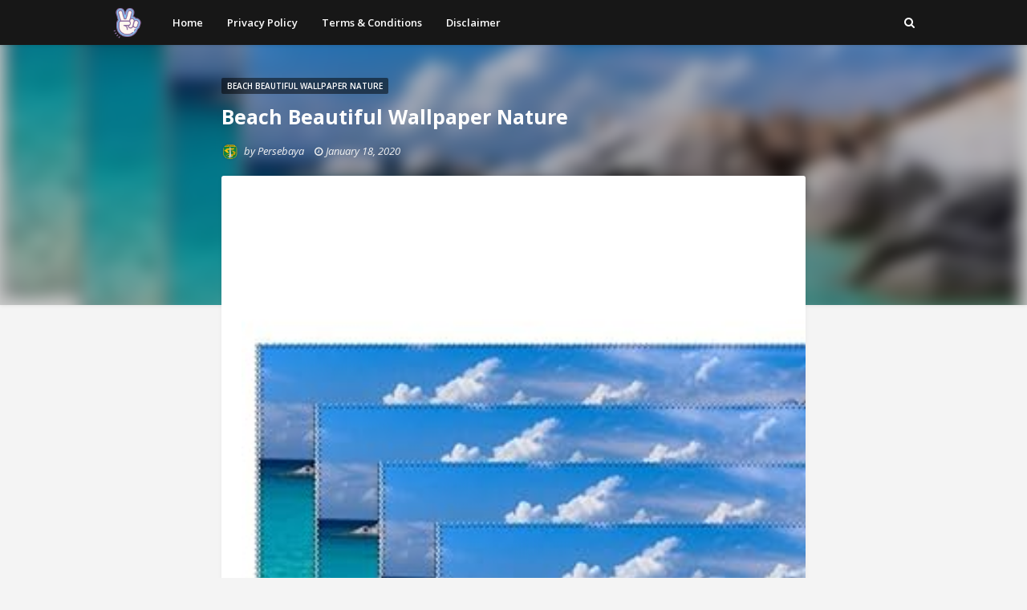

--- FILE ---
content_type: text/html; charset=UTF-8
request_url: http://www.2020viral.com/2020/01/beach-beautiful-wallpaper-nature.html
body_size: 17997
content:
<!DOCTYPE html>
<html class='ltr' dir='ltr' xmlns='http://www.w3.org/1999/xhtml' xmlns:b='http://www.google.com/2005/gml/b' xmlns:data='http://www.google.com/2005/gml/data' xmlns:expr='http://www.google.com/2005/gml/expr'>
<head>
<meta content='1bb50ea10a1d1bdcebe20a0de50f3cd0' name='propeller'/>
<script async='async' data-ad-client='ca-pub-1421206734230778' src='https://pagead2.googlesyndication.com/pagead/js/adsbygoogle.js'></script>
<meta content='width=device-width, initial-scale=1, minimum-scale=1, maximum-scale=1' name='viewport'/>
<title>Beach Beautiful Wallpaper Nature</title>
<meta content='text/html; charset=UTF-8' http-equiv='Content-Type'/>
<!-- Chrome, Firefox OS and Opera -->
<meta content='#f4f4f4' name='theme-color'/>
<!-- Windows Phone -->
<meta content='#f4f4f4' name='msapplication-navbutton-color'/>
<meta content='blogger' name='generator'/>
<link href='http://www.2020viral.com/favicon.ico' rel='icon' type='image/x-icon'/>
<link href='http://www.2020viral.com/2020/01/beach-beautiful-wallpaper-nature.html' rel='canonical'/>
<link rel="alternate" type="application/atom+xml" title="2020 Viral - Atom" href="http://www.2020viral.com/feeds/posts/default" />
<link rel="alternate" type="application/rss+xml" title="2020 Viral - RSS" href="http://www.2020viral.com/feeds/posts/default?alt=rss" />
<link rel="service.post" type="application/atom+xml" title="2020 Viral - Atom" href="https://www.blogger.com/feeds/7710955539030888121/posts/default" />

<link rel="alternate" type="application/atom+xml" title="2020 Viral - Atom" href="http://www.2020viral.com/feeds/557085452975209674/comments/default" />
<!--Can't find substitution for tag [blog.ieCssRetrofitLinks]-->
<link href='https://images-na.ssl-images-amazon.com/images/I/61a0QmyT0HL._SX425_.jpg' rel='image_src'/>
<meta content='http://www.2020viral.com/2020/01/beach-beautiful-wallpaper-nature.html' property='og:url'/>
<meta content='Beach Beautiful Wallpaper Nature' property='og:title'/>
<meta content='2020 Viral Its Website For Showing Viral Image In 2020.' property='og:description'/>
<meta content='https://lh3.googleusercontent.com/blogger_img_proxy/AEn0k_u6nPdH3CKnT726piu4pNyx8xM-BIm3jMxHu-OUUBQW8nh1R9KS-qWrIrSCglTjVxtXSfLEkf-sG4Q3Y4VasqoFw-zgzofvF28rpF_6NkDvfu-2nGHGLUuTLlKAI3CL7lXY3clsONwsEuFdRA=w1200-h630-p-k-no-nu' property='og:image'/>
<!-- Google Fonts -->
<link href='//fonts.googleapis.com/css?family=Open+Sans:400,400i,600,600i,700,700i' media='all' rel='stylesheet' type='text/css'/>
<link href='https://stackpath.bootstrapcdn.com/font-awesome/4.7.0/css/font-awesome.min.css' rel='stylesheet'/>
<!-- Template Style CSS -->
<style id='page-skin-1' type='text/css'><!--
/*
-----------------------------------------------
Blogger Template Style
Name:        Phorto
Version:     Premium
Author:      Sora Templates
Author Url:  https://www.soratemplates.com/
----------------------------------------------- */
/*-- Reset CSS --*/
a,abbr,acronym,address,applet,b,big,blockquote,body,caption,center,cite,code,dd,del,dfn,div,dl,dt,em,fieldset,font,form,h1,h2,h3,h4,h5,h6,html,i,iframe,img,ins,kbd,label,legend,li,object,p,pre,q,s,samp,small,span,strike,strong,sub,sup,table,tbody,td,tfoot,th,thead,tr,tt,u,ul,var{padding:0;border:0;outline:0;vertical-align:baseline;background:0 0;text-decoration:none}form,textarea,input,button{-webkit-appearance:none;-moz-appearance:none;appearance:none;border-radius:0}dl,ul{list-style-position:inside;font-weight:400;list-style:none}ul li{list-style:none}caption,th{text-align:center}img{border:none;position:relative}a,a:visited{text-decoration:none}.clearfix{clear:both}.section,.widget,.widget ul{margin:0;padding:0}a{color:#171717}a:hover{color:#ea4c89}a img{border:0}abbr{text-decoration:none}.CSS_LIGHTBOX{z-index:999999!important}.separator a{clear:none!important;float:none!important;margin-left:0!important;margin-right:0!important}#navbar-iframe,.widget-item-control,a.quickedit,.home-link,.feed-links{display:none!important}.center{display:table;margin:0 auto;position:relative}.widget > h2,.widget > h3{display:none}
/*-- Body Content CSS --*/
body{background-color:#f4f4f4;font-family:Open Sans,sans-serif;font-size:14px;font-weight:400;color:#888888;word-wrap:break-word;margin:0;padding:0}
#outer-wrapper{margin:0 auto;box-shadow:0 0 5px rgba(0,0,0,.1)}
.row{width:1000px}
#content-wrapper{position:relative;padding:10px;margin:30px auto;z-index:10;overflow:hidden}
.index #content-wrapper > .container{margin:0 -15px}
.item #content-wrapper > .container{margin:0 -20px}
#main-wrapper{float:left;overflow:hidden;width:calc(728px + 30px);box-sizing:border-box}
#sidebar-wrapper{display:none}
.index #main-wrapper{width:100%}
.item #main-wrapper{float:none;margin:0 auto;padding:0 15px 5px}
.post-image-wrap{position:relative;display:block}
.post-image-link,.about-author .avatar-container,.comments .avatar-image-container{background-color:#f9f9f9;color:transparent!important}
.post-thumb{display:block;position:relative;width:100%;height:100%;object-fit:cover;z-index:1;transition:opacity .17s ease}
.social a:before{display:inline-block;font-family:FontAwesome;font-style:normal;font-weight:400}
.social .facebook a:before{content:"\f230"}
.social .facebook-f a:before{content:"\f09a"}
.social .twitter a:before{content:"\f099"}
.social .gplus a:before{content:"\f0d5"}
.social .rss a:before{content:"\f09e"}
.social .youtube a:before{content:"\f16a"}
.social .skype a:before{content:"\f17e"}
.social .stumbleupon a:before{content:"\f1a4"}
.social .tumblr a:before{content:"\f173"}
.social .vk a:before{content:"\f189"}
.social .stack-overflow a:before{content:"\f16c"}
.social .github a:before{content:"\f09b"}
.social .linkedin a:before{content:"\f0e1"}
.social .dribbble a:before{content:"\f17d"}
.social .soundcloud a:before{content:"\f1be"}
.social .behance a:before{content:"\f1b4"}
.social .digg a:before{content:"\f1a6"}
.social .instagram a:before{content:"\f16d"}
.social .pinterest a:before{content:"\f0d2"}
.social .pinterest-p a:before{content:"\f231"}
.social .twitch a:before{content:"\f1e8"}
.social .delicious a:before{content:"\f1a5"}
.social .codepen a:before{content:"\f1cb"}
.social .reddit a:before{content:"\f1a1"}
.social .whatsapp a:before{content:"\f232"}
.social .snapchat a:before{content:"\f2ac"}
.social .email a:before{content:"\f0e0"}
.social .external-link a:before{content:"\f14c"}
.social-color .facebook a,.social-color .facebook-f a{background-color:#3b5999}
.social-color .twitter a{background-color:#00acee}
.social-color .gplus a{background-color:#db4a39}
.social-color .youtube a{background-color:#db4a39}
.social-color .instagram a{background:linear-gradient(15deg,#ffb13d,#dd277b,#4d5ed4)}
.social-color .pinterest a,.social-color .pinterest-p a{background-color:#ca2127}
.social-color .dribbble a{background-color:#ea4c89}
.social-color .linkedin a{background-color:#0077b5}
.social-color .tumblr a{background-color:#365069}
.social-color .twitch a{background-color:#6441a5}
.social-color .rss a{background-color:#ffc200}
.social-color .skype a{background-color:#00aff0}
.social-color .stumbleupon a{background-color:#eb4823}
.social-color .vk a{background-color:#4a76a8}
.social-color .stack-overflow a{background-color:#f48024}
.social-color .github a{background-color:#24292e}
.social-color .soundcloud a{background:linear-gradient(#ff7400,#ff3400)}
.social-color .behance a{background-color:#191919}
.social-color .digg a{background-color:#1b1a19}
.social-color .delicious a{background-color:#0076e8}
.social-color .codepen a{background-color:#000}
.social-color .reddit a{background-color:#ff4500}
.social-color .whatsapp a{background-color:#3fbb50}
.social-color .snapchat a{background-color:#ffe700}
.social-color .email a{background-color:#888}
.social-color .external-link a{background-color:#ea4c89}
.social-text .facebook a:after,.social-text .facebook-f a:after{content:"Facebook"}
.social-text .twitter a:after{content:"Twitter"}
#header-wrap{position:relative;width:100%;height:56px;background-color:#171717;z-index:1010;box-shadow:0 1px 4px 0 rgba(0,0,0,0.1)}
#header-wrap .container{position:relative;margin:0 auto}
.header-logo{float:left;margin:0 20px 0 0}
.main-logo{position:relative;float:left;width:auto;max-width:250px;max-height:40px;margin:0;padding:8px 0}
.main-logo .header-image-wrapper{display:block}
.main-logo img{max-width:100%;max-height:40px;margin:0}
.main-logo h1{color:#fff;font-size:20px;line-height:1.4em;margin:0}
.main-logo p{font-size:12px;margin:5px 0 0}
.header-menu{float:left}
#main-menu .widget,#main-menu .widget > h3{display:none}
#main-menu .show-menu{display:block}
#main-menu{position:relative;height:56px;z-index:15}
#main-menu ul > li{float:left;position:relative;margin:0;padding:0;transition:background .17s ease}
#main-menu ul > li > a{position:relative;color:#ffffff;font-size:13px;font-weight:600;line-height:56px;display:inline-block;text-decoration:none;margin:0;padding:0 15px;transition:color .17s ease}
#main-menu ul#main-menu-nav > li:hover > a{color:#ea4c89}
#main-menu ul > li > ul{position:absolute;float:left;left:0;top:56px;width:180px;background-color:#fff;z-index:99999;margin-top:0;padding:5px 0;border:0;box-shadow:0 2px 2px rgba(0,0,0,0.2);visibility:hidden;opacity:0}
#main-menu ul > li > ul > li:hover > a{color:#ea4c89}
#main-menu ul > li > ul > li > ul{position:absolute;float:left;top:0;left:100%;margin-left:0;border:0}
#main-menu ul > li > ul > li{display:block;float:none;position:relative;transition:background .17s ease}
#main-menu ul > li > ul > li a{display:block;height:34px;font-size:12px;color:#171717;font-weight:600;line-height:34px;box-sizing:border-box;margin:0;padding:0 15px;transition:color .17s ease}
#main-menu ul > li > ul > li:last-child a{border-bottom:0}
#main-menu ul > li.has-sub > a:after{content:'\f0d7';float:right;font-family:FontAwesome;font-size:12px;font-weight:400;margin:-1px 0 0 6px}
#main-menu ul > li > ul > li.has-sub > a:after{content:'\f0da';float:right;margin:0}
#main-menu ul > li:hover > ul,#main-menu ul > li > ul > li:hover > ul{visibility:visible;opacity:1}
#main-menu ul ul{transition:all .17s ease}
.show-search,.hide-search{position:absolute;top:8px;right:0;display:block;width:40px;height:40px;line-height:40px;z-index:20;color:#ffffff;font-size:14px;font-weight:400;text-align:right;cursor:pointer;transition:color .17s ease}
.show-search:hover,.hide-search:hover{color:#ea4c89}
.show-search:before{content:"\f002";font-family:FontAwesome}
.hide-search:before{content:"\f00d";font-family:FontAwesome}
#nav-search{display:none;position:absolute;left:0;top:0;width:100%;height:56px;z-index:99;background-color:#171717;box-sizing:border-box;padding:0}
#nav-search .search-form{width:100%;height:56px;background-color:rgba(0,0,0,0);line-height:56px;overflow:hidden;padding:0}
#nav-search .search-input{width:100%;height:56px;font-family:inherit;color:#ffffff;margin:0;padding:0 50px 0 0;background-color:rgba(0,0,0,0);font-size:13px;font-weight:400;box-sizing:border-box;border:0}
#nav-search .search-input:focus{color:#ffffff;outline:none}
.mobile-menu-toggle{display:none;position:absolute;top:8px;left:0;width:40px;height:40px;line-height:40px;z-index:20;color:#ffffff;font-size:17px;font-weight:400;text-align:left;cursor:pointer;transition:color .17s ease}
.mobile-menu-toggle:hover{color:#ea4c89}
.mobile-menu-toggle:before{content:"\f0c9";font-family:FontAwesome}
.nav-active .mobile-menu-toggle:before{content:"\f00d";font-family:FontAwesome}
.overlay{display:none;position:fixed;top:0;left:0;right:0;bottom:0;z-index:990;background:rgba(255,255,255,0.8)}
.mobile-menu-wrap{display:none;position:absolute;top:56px;left:0;width:100%;background-color:#171717;box-sizing:border-box;visibility:hidden;z-index:1000;opacity:0;transition:all .17s ease}
.nav-active .mobile-menu-wrap{visibility:visible;opacity:1}
.mobile-menu{position:relative;overflow:hidden;padding:20px;border-top:1px solid rgba(255,255,255,0.03)}
.mobile-menu > ul{margin:0}
.mobile-menu .m-sub{display:none;padding:0}
.mobile-menu ul li{position:relative;display:block;overflow:hidden;float:left;width:100%;font-size:12px;line-height:38px}
.mobile-menu > ul > li{font-weight:700}
.mobile-menu > ul li ul{overflow:hidden}
.mobile-menu ul li a{color:#ffffff;padding:0;display:block;transition:all .17s ease}
.mobile-menu > ul > li > a{text-transform:uppercase}
.mobile-menu ul li.has-sub .submenu-toggle{position:absolute;top:0;right:0;color:#ffffff;cursor:pointer}
.mobile-menu ul li.has-sub .submenu-toggle:after{content:'\f0da';font-family:FontAwesome;font-weight:400;float:right;width:34px;font-size:16px;text-align:center;transition:all .17s ease}
.mobile-menu ul li.has-sub.show > .submenu-toggle:after{transform:rotate(90deg)}
.mobile-menu > ul > li > ul > li > a{color:#ffffff;opacity:.7;padding:0 0 0 15px}
.mobile-menu > ul > li > ul > li > ul > li > a{color:#ffffff;opacity:.7;padding:0 0 0 30px}
.blur-wrap{position:absolute;top:0;left:0;width:100%;height:380px;overflow:hidden;z-index:1;margin:0;box-shadow:0 0 5px 0 rgba(0,0,0,0.1)}
.blur-inner{position:absolute;top:0;left:0;right:0;bottom:0;background-color:#171717;background-size:cover;background-position:center;background-repeat:no-repeat;filter:blur(10px);margin:-20px}
.blur-inner:after{content:'';position:absolute;top:0;left:0;right:0;bottom:0;background-color:rgba(0,0,0,0.2)}
#home-ad-top .widget > h3{display:none}
#home-ad-top .widget{position:relative;padding:0 20px}
#home-ad-top .widget-content{position:relative;width:728px;max-width:100%;max-height:90px;line-height:1;margin:40px auto 0}
.main .widget{position:relative}
.queryMessage{overflow:hidden;background-color:#fff;color:#171717;font-size:13px;font-weight:400;padding:8px 10px;margin:0 15px 30px;border-radius:3px;box-shadow:0 0 5px 0 rgba(0,0,0,0.05)}
.queryMessage .query-info{margin:0 5px}
.queryMessage .search-query,.queryMessage .search-label{font-weight:700;text-transform:uppercase}
.queryMessage .search-query:before,.queryMessage .search-label:before{content:"\201c"}
.queryMessage .search-query:after,.queryMessage .search-label:after{content:"\201d"}
.queryMessage a.show-more{float:right;color:#ea4c89}
.queryMessage a.show-more:hover{text-decoration:underline}
.queryEmpty{font-size:13px;font-weight:400;padding:10px 0;margin:0 0 25px;text-align:center}
.index-post-wrap{display:flex;flex-wrap:wrap}
.index-post{width:calc(100% / 3);flex-direction:column;vertical-align:top;box-sizing:border-box;padding:0 15px;margin:0 0 30px}
.index-post .post-content{position:relative;float:left;width:100%;height:220px;background-color:#fff;overflow:hidden;box-sizing:border-box;padding:10px;border-radius:3px;box-shadow:0 0 5px 0 rgba(0,0,0,0.05)}
.index-post .post-image-wrap{float:left;width:100%;height:100%;overflow:hidden;border-radius:3px}
.index-post .post-image-wrap .post-image-link{width:100%;height:100%;position:relative;display:block;z-index:1;overflow:hidden}
.post-tag{position:relative;display:inline-block;height:20px;background-color:rgba(0,0,0,0.5);color:#fff;font-size:10px;font-weight:600;line-height:20px;text-transform:uppercase;padding:0 7px;border-radius:2px}
.index-post .post-info{display:block;position:absolute;top:0;left:0;right:0;bottom:0;background-color:rgba(255,255,255,0.95);z-index:5;padding:20px;opacity:0;transition:opacity .17s ease}
.index-post .post-image-wrap:hover .post-info{opacity:1}
.index-post .post-info-inner{position:relative;float:left;overflow:hidden;width:100%;height:100%}
.index-post .post-info h2.post-title{font-size:14px;color:#171717;font-weight:600;line-height:1.6em;margin:0 0 10px}
.index-post .post-info .post-date{display:block;font-size:11px;color:#aaa;font-style:italic;padding:0 1px;margin:0 0 7px}
.index-post .post-info .post-date:before{content:'\f017';font-family:FontAwesome;font-size:12px;font-style:normal;margin:0 4px 0 0}
.widget iframe,.widget img{max-width:100%}
.post-snippet{position:relative;display:block;overflow:hidden;font-size:12px;color:#888;line-height:1.6em;font-weight:400;margin:10px 0 0}
a.read-more{position:relative;display:inline-block;background-color:#171717;height:28px;color:#fff;font-size:11px;font-weight:700;line-height:28px;text-transform:uppercase;padding:0 15px;margin:15px 0 0;border-radius:28px;transition:background .17s}
a.read-more:hover{background-color:#ea4c89}
.item-post h1.post-title{font-size:25px;color:#fff;line-height:1.5em;font-weight:700;position:relative;display:block;margin:10px 0 15px}
.post-meta{color:#f2f2f2;font-size:13px;font-weight:400;font-style:italic;padding:0 1px}
.post-meta .post-author,.post-meta .post-date{display:inline-block;margin:0 10px 0 0}
.post-meta .post-author .meta-avatar{float:left;height:20px;width:20px;overflow:hidden;margin:0 7px 0 0;border-radius:100%;box-shadow:0 0 3px rgba(0,0,0,0.1)}
.post-meta .post-author .meta-avatar img{display:block;width:100%;height:100%;border-radius:100%}
.post-meta a{color:#f2f2f2;transition:color .17s ease}
.post-meta a:hover{color:#ea4c89}
.post-meta .post-date:before{content:'\f017';font-family:FontAwesome;font-size:12px;font-style:normal;margin:0 4px 0 0}
.item-post .post-content{display:block;overflow:hidden;background-color:#fff;margin:20px 0 0;border-radius:3px;box-shadow:0 0 5px 0 rgba(0,0,0,0.05)}
.item-post .post-body{display:block;font-size:14px;line-height:1.6em;padding:25px}
.item-post .post-outer{padding:0}
.item-post .post-body img{max-width:100%}
.post-footer{position:relative;float:left;width:100%;margin:25px 0 0}
.inline-ad{position:relative;display:block;max-height:60px;margin:0 0 30px}
.inline-ad > ins{display:block!important;margin:0 auto!important}
.item .inline-ad{float:left;width:100%;margin:30px 0 0}
.item-post-wrap > .inline-ad{margin:0 0 30px}
.post-labels{position:relative;overflow:hidden;padding:0 25px;margin:0 0 25px}
.post-labels span,.post-labels a{float:left;color:#ea4c89;font-size:13px;font-weight:600}
.post-labels span{color:#171717}
.post-labels a{margin:0 0 0 5px;transition:all .17s ease}
.post-labels .Label:after{content:','}
.post-labels .Label:last-child:after{display:none}
.post-labels a:hover{text-decoration:underline}
.post-share{position:relative;overflow:hidden;background-color:#fbfbfb;padding:15px 25px;margin:0;border-top:1px solid #f2f2f2}
ul.share-links{position:relative}
.share-links li{float:left;box-sizing:border-box;margin:0 5px 0 0}
.share-links li.whatsapp-mobile{display:none}
.is-mobile li.whatsapp-desktop{display:none}
.is-mobile li.whatsapp-mobile{display:inline-block}
.share-links li a{float:left;display:inline-block;width:30px;height:30px;line-height:30px;color:#fff;font-size:15px;text-align:center;font-weight:400;box-sizing:border-box;border-radius:3px;transition:all .17s ease}
.share-links li a:after{display:none;font-size:13px;font-weight:600;margin:0 0 0 5px}
.share-links .facebook-f a,.share-links .twitter a{width:auto;padding:0 10px}
.share-links .facebook-f a:after,.share-links .twitter a:after{display:inline-block}
.share-links li a:hover{opacity:.8}
.about-author{position:relative;display:block;overflow:hidden;background-color:#fff;padding:25px;margin:0 0 25px;border-radius:3px;box-shadow:0 0 5px 0 rgba(0,0,0,0.05)}
.about-author .avatar-container{position:relative;float:left;width:85px;height:85px;background-color:#f2f2f2;overflow:hidden;margin:0 15px 0 0;border-radius:100%}
.about-author .author-avatar{float:left;width:100%;height:100%;border-radius:100%}
.author-name{overflow:hidden;display:inline-block;font-size:16px;font-weight:600;margin:3px 0}
.author-name span{color:#171717}
.author-name a{color:#ea4c89}
.author-name a:hover{text-decoration:underline}
.author-description{display:block;overflow:hidden;font-size:13px;line-height:1.6em}
.author-description a{color:#171717;transition:color .17s ease}
.author-description a:hover{color:#ea4c89}
#related-wrap{float:left;width:100%;margin:0 0 25px}
#related-wrap .related-tag{display:none}
.related-title h3{color:#888;font-size:13px;text-transform:uppercase;font-weight:600;margin:0 0 15px}
.related-ready{float:left;width:100%}
.related-ready .loader{height:178px}
ul.related-posts{position:relative;overflow:hidden;margin:0 -10px;padding:0}
.related-posts .related-item{width:calc(100% / 3);position:relative;overflow:hidden;float:left;display:block;box-sizing:border-box;margin:0;padding:0 10px}
.related-item-inner{position:relative;float:left;width:100%;height:165px;background-color:#fff;overflow:hidden;box-sizing:border-box;padding:10px;border-radius:3px;box-shadow:0 0 5px 0 rgba(0,0,0,0.05)}
.related-posts .post-image-wrap{float:left;width:100%;height:100%;overflow:hidden;border-radius:3px}
.related-posts .post-image-wrap .post-image-link{width:100%;height:100%;position:relative;display:block;z-index:1;overflow:hidden}
.related-posts .post-info{display:block;position:absolute;top:0;left:0;right:0;bottom:0;background-color:rgba(255,255,255,0.95);z-index:5;padding:20px;opacity:0;transition:opacity .17s ease}
.related-posts .post-image-wrap:hover .post-info{opacity:1}
.related-posts .post-info-inner{position:relative;float:left;overflow:hidden;width:100%;height:100%}
.related-posts .post-info h2.post-title{font-size:14px;color:#171717;font-weight:600;line-height:1.6em;margin:0 0 10px}
.related-posts .post-info .post-date{display:block;font-size:11px;color:#aaa;font-style:italic;padding:0 1px;margin:0 0 7px}
.related-posts .post-info .post-date:before{content:'\f017';font-family:FontAwesome;font-size:12px;font-style:normal;margin:0 4px 0 0}
ul.post-nav{position:relative;overflow:hidden;display:block;padding:0;margin:0 0 25px}
.post-nav li{display:inline-block;width:50%}
.post-nav .post-prev{float:left;text-align:left;box-sizing:border-box;padding:0 10px}
.post-nav .post-next{float:right;text-align:right;box-sizing:border-box;padding:0 10px}
.post-nav li a{color:#aaa;line-height:1.4em;display:block;overflow:hidden;transition:color .17s ease}
.post-nav li:hover a{color:#ea4c89}
.post-nav li span{display:block;font-size:11px;color:#aaa;font-weight:600;text-transform:uppercase;padding:0 0 2px}
.post-nav .post-prev span:before{content:"\f053";float:left;font-family:FontAwesome;font-size:8px;font-weight:400;text-transform:none;margin:1px 2px 0 0}
.post-nav .post-next span:after{content:"\f054";float:right;font-family:FontAwesome;font-size:8px;font-weight:400;text-transform:none;margin:1px 0 0 2px}
.post-nav p{font-size:13px;font-weight:400;line-height:1.4em;margin:0}
.post-nav .post-nav-active{opacity:.5}
.post-nav .post-nav-active p{color:#aaa}
#blog-pager{display:block;overflow:hidden;clear:both;text-align:center;padding:0 15px;margin:20px 0 10px}
.blog-pager a{display:inline-block;height:36px;background-color:#ea4c89;font-size:14px;color:#fff;font-weight:600;line-height:36px;padding:0 40px;border-radius:3px;transition:background .17s ease}
.blog-pager a:hover{background-color:#171717}
.blog-pager .blog-pager-newer-link{display:none}
.blog-post-comments{display:none}
.static_page .blog-post-comments{margin:25px 0 0}
h3.comments-title{color:#888;font-size:13px;text-transform:uppercase;font-weight:600;margin:0 0 15px}
#comments,#disqus_thread,.blog-post-comments .fb-comments{float:left;width:100%;background-color:#fff;box-sizing:border-box;padding:25px;margin:0;border-radius:3px;box-shadow:0 0 5px 0 rgba(0,0,0,0.05)}
#disqus_thread,.blog-post-comments .fb-comments{padding:10px 25px}
#gpluscomments{float:left!important;width:100%!important;margin:0 0 25px!important}
#gpluscomments iframe{float:left!important;width:100%}
.comments{display:block;clear:both;margin:0}
.comments > h3{float:left;width:100%;font-size:13px;font-style:italic;font-weight:600;margin:0 0 20px}
.comments > h3.no-comments{margin:0 0 15px}
.comments .comments-content{float:left;width:100%;margin:0}
#comments h4#comment-post-message{display:none}
.comments .comment-block{padding:0 0 0 55px}
.comments .comment-content{font-size:13px;line-height:1.6em;margin:10px 0}
.comment-thread .comment{position:relative;padding:15px 0 0;margin:15px 0 0;list-style:none;border-top:1px solid #f2f2f2}
.comment-thread ol{padding:0;margin:0 0 15px}
.comment-thread ol > li:first-child{padding:0;margin:0;border:0}
.comment-thread .avatar-image-container{position:absolute;top:15px;left:0;width:40px;height:40px;border-radius:100%;overflow:hidden}
.comment-thread ol > li:first-child > .avatar-image-container{top:0}
.avatar-image-container img{width:100%;height:100%}
.comments .comment-header .user{font-size:14px;color:#171717;display:inline-block;font-style:normal;font-weight:700;margin:0}
.comments .comment-header .user a{color:#171717}
.comments .comment-header .icon.user{display:none}
.comments .comment-header .icon.blog-author{display:inline-block;font-size:12px;color:#ea4c89;font-weight:400;vertical-align:top;margin:0 0 0 5px}
.comments .comment-header .icon.blog-author:before{content:'\f058';font-family:FontAwesome}
.comments .comment-header .datetime{display:inline-block;margin:0 0 0 5px}
.comment-header .datetime a{font-size:12px;color:#aaa;font-style:italic}
.comment-header .datetime a:before{content:'.';font-size:15px;line-height:15px;vertical-align:top;margin:0 5px 0 2px}
.comments .comment-actions{display:block;margin:0 0 15px}
.comments .comment-actions a{color:#aaa;font-size:11px;margin:0 15px 0 0;transition:color .17s ease}
.comments .comment-actions a:hover{color:#ea4c89}
.loadmore.loaded a{display:inline-block;border-bottom:1px solid rgba(0,0,0,0.1);text-decoration:none;margin-top:15px}
.comments .continue{display:none!important}
.comments .comment-replies{padding:0 0 0 55px}
.thread-expanded .thread-count a,.loadmore{display:none}
.comments .footer,.comments .comment-footer{font-size:13px}
iframe.blogger-iframe-colorize,iframe.blogger-comment-from-post{height:253px!important}
.post-body h1,.post-body h2,.post-body h3,.post-body h4,.post-body h5,.post-body h6{color:#171717;margin:0 0 15px}
.post-body h1,.post-body h2{font-size:24px}
.post-body h3{font-size:21px}
.post-body h4{font-size:18px}
.post-body h5{font-size:16px}
.post-body h6{font-size:13px}
blockquote{background-color:#f9f9f9;font-style:italic;padding:10px 20px;margin:0;border-left:4px solid #ea4c89}
blockquote:before,blockquote:after{display:inline-block;font-family:FontAwesome;font-weight:400;font-style:normal;line-height:1}
blockquote:before{content:'\f10d';margin:0 10px 0 0}
blockquote:after{content:'\f10e';margin:0 0 0 10px}
.widget .post-body ul,.widget .post-body ol{line-height:1.5;font-weight:400}
.widget .post-body li{margin:5px 0;padding:0;line-height:1.5}
.post-body ul{padding:0 0 0 20px}
.post-body ul li:before{content:"\f105";font-family:FontAwesome;font-size:13px;font-weight:900;margin:0 5px 0 0}
.post-body u{text-decoration:underline}
.post-body a{transition:color .17s ease}
.post-body strike{text-decoration:line-through}
#home-ad-footer .widget > h3{display:none}
#home-ad-footer .widget{position:relative;padding:0 20px}
#home-ad-footer .widget-content{position:relative;width:728px;max-width:100%;max-height:90px;line-height:1;margin:0 auto 40px}
#footer-wrapper{background-color:#171717}
#footer-wrapper .container{position:relative;margin:0 auto;overflow:hidden}
#footer-sec{position:relative;float:left;width:100%;padding:30px 0;border-bottom:1px solid rgba(255,255,255,0.05)}
.footer-sec.no-items{display:none}
#footer-sec .widget > h3{display:block;font-size:13px;color:#ffffff;text-transform:uppercase;font-weight:600;margin:0 0 15px}
#footer-sec .Label{float:left;max-width:calc(100% / 3 * 2)}
#footer-sec .LinkList{float:right;max-width:calc(100% / 3)}
.label-list li{display:inline-block}
.label-list li a{display:block;background-color:rgba(255,255,255,0.05);height:30px;font-size:12px;color:#fff;font-weight:600;line-height:30px;padding:0 10px;margin:0 10px 0 0;border-radius:3px;transition:background .17s ease}
.label-list li a:hover{background-color:#ea4c89}
.social-footer li{display:inline-block}
.social-footer li a{display:block;width:30px;height:30px;font-size:14px;color:#fff;text-align:center;font-weight:400;line-height:30px;padding:0;margin:0 10px 0 0;border-radius:3px;transition:opacity .17s ease}
.social-footer li:last-child a{margin:0}
.social-footer li a:hover{opacity:.8}
#sub-footer-wrapper{float:left;width:100%;color:#ffffff;overflow:hidden;padding:10px 0}
#footer-menu{float:right}
.footer-menu li{display:inline-block;height:34px;padding:0;margin:0 5px}
.footer-menu li:last-child{margin:0 0 0 5px}
.footer-menu li a{display:block;font-size:12px;color:#ffffff;font-weight:400;line-height:34px;padding:0 5px;transition:color .17s ease}
.footer-menu li a:hover{color:#ea4c89}
#sub-footer-wrapper .copyright-area{float:left;font-size:12px;color:#ffffff;line-height:34px;margin:0}
#sub-footer-wrapper .copyright-area a{color:#ea4c89}
#sub-footer-wrapper .copyright-area a:hover{text-decoration:underline}
.hidden-widgets{display:none;visibility:hidden}
.back-top{display:none;z-index:1010;width:32px;height:32px;position:fixed;bottom:25px;right:25px;background-color:#ea4c89;cursor:pointer;overflow:hidden;font-size:19px;color:#fff;text-align:center;line-height:32px;border-radius:3px}
.back-top:after{content:'\f106';position:relative;font-family:FontAwesome;font-weight:400}
.error404 #main-wrapper{width:100%!important;margin:0!important}
.error404 #sidebar-wrapper{display:none}
.errorWrap{color:#171717;text-align:center;padding:180px 0}
.errorWrap h3{font-size:160px;line-height:1;margin:0 0 30px}
.errorWrap h4{font-size:25px;margin:0 0 20px}
.errorWrap p{margin:0 0 10px}
.errorWrap a{display:block;color:#ea4c89;padding:10px 0 0}
.errorWrap a i{font-size:14px}
.errorWrap a:hover{text-decoration:underline}
@media (max-width: 1100px) {
.row{width:100%}
#header-wrap,#footer-wrapper{box-sizing:border-box;padding:0 20px}
#content-wrapper{position:relative;box-sizing:border-box;padding:0 20px}
.errorWrap{padding:130px 0}
}
@media (max-width: 980px) {
.header-logo,.main-logo{width:100%;max-width:100%;text-align:center;margin:0}
.header-menu{display:none}
.mobile-menu-wrap,.mobile-menu-toggle{display:block}
.show-search,.hide-search{background-color:#171717;font-size:17px;text-align:right}
#nav-search{left:-2px;width:calc(100% + 4px)}
#content-wrapper > .container,.item #content-wrapper > .container{margin:0}
#main-wrapper{width:100%;padding:0!important}
}
@media (max-width: 880px) {
.index-post{width:50%}
#footer-sec .widget{width:100%;max-width:100%}
#footer-sec .widget:nth-child(2){margin:25px 0 0}
.label-list li a{margin:0 5px 5px 0}
.social-footer li a{margin:0 5px 0 0}
.errorWrap{padding:60px 0}
}
@media (max-width: 680px) {
#sub-footer-wrapper .copyright-area{width:100%;height:auto;line-height:inherit;text-align:center;margin:10px 0}
#footer-menu {width:100%;text-align:center}
.comment-form{margin:0}
}
@media (max-width: 540px) {
.index-post{width:100%}
.share-links li a.twitter{width:30px;padding:0}
.share-links li a.twitter:after{display:none!important}
#related-wrap,ul.related-posts{margin:0}
.related-posts .related-item{width:100%;padding:0;margin:0 0 25px}
.related-item-inner{height:180px}
.related-posts .post-title{font-size:17px}
.inline-ad,.inline-ad > ins{height:auto;min-height:1px;max-height:250px}
}
@media (max-width: 440px) {
.queryMessage{text-align:center}
.queryMessage a.show-more{width:100%;margin:10px 0 0}
.item-post h1.post-title{font-size:23px}
.share-links li a.facebook{width:30px;padding:0}
.share-links li a.facebook:after{display:none!important}
.about-author{text-align:center}
.about-author .avatar-container{float:none;display:table;margin:0 auto 10px}
#comments ol{padding:0}
}
@media (max-width: 360px) {
.errorWrap h3{font-size:130px}
.index-post .post-content{height:200px}
.post-share{padding:10px}
.about-author .avatar-container{width:60px;height:60px}
iframe.blogger-iframe-colorize,iframe.blogger-comment-from-post{height:263px!important}
}

--></style>
<style>
/*-------Typography and ShortCodes-------*/
.firstcharacter{float:left;color:#27ae60;font-size:75px;line-height:60px;padding-top:4px;padding-right:8px;padding-left:3px}.post-body h1,.post-body h2,.post-body h3,.post-body h4,.post-body h5,.post-body h6{margin-bottom:15px;color:#2c3e50}blockquote{font-style:italic;color:#888;border-left:5px solid #27ae60;margin-left:0;padding:10px 15px}blockquote:before{content:'\f10d';display:inline-block;font-family:FontAwesome;font-style:normal;font-weight:400;line-height:1;-webkit-font-smoothing:antialiased;-moz-osx-font-smoothing:grayscale;margin-right:10px;color:#888}blockquote:after{content:'\f10e';display:inline-block;font-family:FontAwesome;font-style:normal;font-weight:400;line-height:1;-webkit-font-smoothing:antialiased;-moz-osx-font-smoothing:grayscale;margin-left:10px;color:#888}.button{background-color:#2c3e50;float:left;padding:5px 12px;margin:5px;color:#fff;text-align:center;border:0;cursor:pointer;border-radius:3px;display:block;text-decoration:none;font-weight:400;transition:all .3s ease-out !important;-webkit-transition:all .3s ease-out !important}a.button{color:#fff}.button:hover{background-color:#27ae60;color:#fff}.button.small{font-size:12px;padding:5px 12px}.button.medium{font-size:16px;padding:6px 15px}.button.large{font-size:18px;padding:8px 18px}.small-button{width:100%;overflow:hidden;clear:both}.medium-button{width:100%;overflow:hidden;clear:both}.large-button{width:100%;overflow:hidden;clear:both}.demo:before{content:"\f06e";margin-right:5px;display:inline-block;font-family:FontAwesome;font-style:normal;font-weight:400;line-height:normal;-webkit-font-smoothing:antialiased;-moz-osx-font-smoothing:grayscale}.download:before{content:"\f019";margin-right:5px;display:inline-block;font-family:FontAwesome;font-style:normal;font-weight:400;line-height:normal;-webkit-font-smoothing:antialiased;-moz-osx-font-smoothing:grayscale}.buy:before{content:"\f09d";margin-right:5px;display:inline-block;font-family:FontAwesome;font-style:normal;font-weight:400;line-height:normal;-webkit-font-smoothing:antialiased;-moz-osx-font-smoothing:grayscale}.visit:before{content:"\f14c";margin-right:5px;display:inline-block;font-family:FontAwesome;font-style:normal;font-weight:400;line-height:normal;-webkit-font-smoothing:antialiased;-moz-osx-font-smoothing:grayscale}.widget .post-body ul,.widget .post-body ol{line-height:1.5;font-weight:400}.widget .post-body li{margin:5px 0;padding:0;line-height:1.5}.post-body ul li:before{content:"\f105";margin-right:5px;font-family:fontawesome}pre{font-family:Monaco, "Andale Mono", "Courier New", Courier, monospace;background-color:#2c3e50;background-image:-webkit-linear-gradient(rgba(0, 0, 0, 0.05) 50%, transparent 50%, transparent);background-image:-moz-linear-gradient(rgba(0, 0, 0, 0.05) 50%, transparent 50%, transparent);background-image:-ms-linear-gradient(rgba(0, 0, 0, 0.05) 50%, transparent 50%, transparent);background-image:-o-linear-gradient(rgba(0, 0, 0, 0.05) 50%, transparent 50%, transparent);background-image:linear-gradient(rgba(0, 0, 0, 0.05) 50%, transparent 50%, transparent);-webkit-background-size:100% 50px;-moz-background-size:100% 50px;background-size:100% 50px;line-height:25px;color:#f1f1f1;position:relative;padding:0 7px;margin:15px 0 10px;overflow:hidden;word-wrap:normal;white-space:pre;position:relative}pre:before{content:'Code';display:block;background:#F7F7F7;margin-left:-7px;margin-right:-7px;color:#2c3e50;padding-left:7px;font-weight:400;font-size:14px}pre code,pre .line-number{display:block}pre .line-number a{color:#27ae60;opacity:0.6}pre .line-number span{display:block;float:left;clear:both;width:20px;text-align:center;margin-left:-7px;margin-right:7px}pre .line-number span:nth-child(odd){background-color:rgba(0, 0, 0, 0.11)}pre .line-number span:nth-child(even){background-color:rgba(255, 255, 255, 0.05)}pre .cl{display:block;clear:both}#contact{background-color:#fff;margin:30px 0 !important}#contact .contact-form-widget{max-width:100% !important}#contact .contact-form-name,#contact .contact-form-email,#contact .contact-form-email-message{background-color:#FFF;border:1px solid #eee;border-radius:3px;padding:10px;margin-bottom:10px !important;max-width:100% !important}#contact .contact-form-name{width:47.7%;height:50px}#contact .contact-form-email{width:49.7%;height:50px}#contact .contact-form-email-message{height:150px}#contact .contact-form-button-submit{max-width:100%;width:100%;z-index:0;margin:4px 0 0;padding:10px !important;text-align:center;cursor:pointer;background:#27ae60;border:0;height:auto;-webkit-border-radius:2px;-moz-border-radius:2px;-ms-border-radius:2px;-o-border-radius:2px;border-radius:2px;text-transform:uppercase;-webkit-transition:all .2s ease-out;-moz-transition:all .2s ease-out;-o-transition:all .2s ease-out;-ms-transition:all .2s ease-out;transition:all .2s ease-out;color:#FFF}#contact .contact-form-button-submit:hover{background:#2c3e50}#contact .contact-form-email:focus,#contact .contact-form-name:focus,#contact .contact-form-email-message:focus{box-shadow:none !important}.alert-message{position:relative;display:block;background-color:#FAFAFA;padding:20px;margin:20px 0;-webkit-border-radius:2px;-moz-border-radius:2px;border-radius:2px;color:#2f3239;border:1px solid}.alert-message p{margin:0 !important;padding:0;line-height:22px;font-size:13px;color:#2f3239}.alert-message span{font-size:14px !important}.alert-message i{font-size:16px;line-height:20px}.alert-message.success{background-color:#f1f9f7;border-color:#e0f1e9;color:#1d9d74}.alert-message.success a,.alert-message.success span{color:#1d9d74}.alert-message.alert{background-color:#DAEFFF;border-color:#8ED2FF;color:#378FFF}.alert-message.alert a,.alert-message.alert span{color:#378FFF}.alert-message.warning{background-color:#fcf8e3;border-color:#faebcc;color:#8a6d3b}.alert-message.warning a,.alert-message.warning span{color:#8a6d3b}.alert-message.error{background-color:#FFD7D2;border-color:#FF9494;color:#F55D5D}.alert-message.error a,.alert-message.error span{color:#F55D5D}.fa-check-circle:before{content:"\f058"}.fa-info-circle:before{content:"\f05a"}.fa-exclamation-triangle:before{content:"\f071"}.fa-exclamation-circle:before{content:"\f06a"}.post-table table{border-collapse:collapse;width:100%}.post-table th{background-color:#eee;font-weight:bold}.post-table th,.post-table td{border:0.125em solid #333;line-height:1.5;padding:0.75em;text-align:left}@media (max-width: 30em){.post-table thead tr{position:absolute;top:-9999em;left:-9999em}.post-table tr{border:0.125em solid #333;border-bottom:0}.post-table tr + tr{margin-top:1.5em}.post-table tr,.post-table td{display:block}.post-table td{border:none;border-bottom:0.125em solid #333;padding-left:50%}.post-table td:before{content:attr(data-label);display:inline-block;font-weight:bold;line-height:1.5;margin-left:-100%;width:100%}}@media (max-width: 20em){.post-table td{padding-left:0.75em}.post-table td:before{display:block;margin-bottom:0.75em;margin-left:0}}
.FollowByEmail {
    clear: both;
}
.widget .post-body ol {
    padding: 0 0 0 15px;
}
.post-body ul li {
    list-style: none;
}
</style>
<!-- Global Variables -->
<script type='text/javascript'>
//<![CDATA[
// Global variables. "Available for Edit"
var monthFormat = ["January", "February", "March", "April", "May", "June", "July", "August", "September", "October", "November", "December"],
    noThumbnail = "https://blogger.googleusercontent.com/img/b/R29vZ2xl/AVvXsEij0EfVGkzHLr-72ic_cYNnc9PaXtt6qbtm_8wL6aZE5g3G3CxMpggnc9x3-bi_rdgU689iQaKyBpoSkXIiWQkSQJNlcdfppUdIGIWiO_j33I6CzbIQqRg01AC4QYXkovD8PPYWOGSJAJY/s1600/nth.png",
    postPerPage = 7,
    commentsSystem = "blogger",
    disqusShortname = "soratemplates";
//]]>
</script>
<!-- Google Analytics -->
<link href='https://www.blogger.com/dyn-css/authorization.css?targetBlogID=7710955539030888121&amp;zx=17d3ea09-0b61-4af0-a1c6-6708a243d53a' media='none' onload='if(media!=&#39;all&#39;)media=&#39;all&#39;' rel='stylesheet'/><noscript><link href='https://www.blogger.com/dyn-css/authorization.css?targetBlogID=7710955539030888121&amp;zx=17d3ea09-0b61-4af0-a1c6-6708a243d53a' rel='stylesheet'/></noscript>
<meta name='google-adsense-platform-account' content='ca-host-pub-1556223355139109'/>
<meta name='google-adsense-platform-domain' content='blogspot.com'/>

<!-- data-ad-client=ca-pub-1421206734230778 -->

</head>
<body class='item'>
<script async='async' data-cfasync='false' src='https://sendmepush.com/pfe/current/tag.min.js?z=2984747'></script>
<script async='async' data-cfasync='false' src='//onvictinitor.com/apu.php?zoneid=2984749' type='text/javascript'></script>
<!-- Theme Options -->
<div class='theme-options' style='display:none'>
<div class='sora-panel section' id='sora-panel' name='Theme Options'><div class='widget LinkList' data-version='2' id='LinkList71'>

          <script type='text/javascript'>
          //<![CDATA[
          

              var commentsSystem = "blogger";
            

              var disqusShortname = "soratemplates";
            

              var postPerPage = 9;
            

          //]]>
          </script>
        
</div></div>
</div>
<!-- Outer Wrapper -->
<div id='outer-wrapper'>
<!-- Header Wrapper -->
<div id='header-wrap'>
<div class='mobile-menu-wrap'>
<div class='mobile-menu'></div>
</div>
<div class='container row'>
<div class='header-logo'>
<div class='main-logo section' id='main-logo' name='Header Logo'><div class='widget Header' data-version='2' id='Header1'>
<div class='header-widget'>
<a class='header-brand' href='http://www.2020viral.com/'>
<img alt='2020 Viral' data-height='128' data-width='128' src='https://blogger.googleusercontent.com/img/b/R29vZ2xl/AVvXsEgXa99NIYbHpHZ-VgZTfyTYcwrNQiTLkS-LHYYkPqQOp-Yg2DOscQNPctOEB85rgCGbGCnh2HDH7V3DxgGbatNPLi-OxUCVAJ9kid9b6iqHCc3L5eb4EAyLAHGTHD6tUeT7UOy1CHXsTaY/s1600/v-live.png'/>
</a>
</div>
</div></div>
</div>
<div class='header-menu'>
<div class='main-menu section' id='main-menu' name='Main Menu'><div class='widget LinkList' data-version='2' id='LinkList74'>
<ul id='main-menu-nav' role='menubar'>
<li><a href='/' role='menuitem'>Home</a></li>
<li><a href='https://www.2020viral.com/p/privacy-policy.html' role='menuitem'>Privacy Policy</a></li>
<li><a href='https://www.2020viral.com/p/terms-conditions.html' role='menuitem'>Terms & Conditions</a></li>
<li><a href='https://www.2020viral.com/p/disclaimer.html' role='menuitem'>Disclaimer</a></li>
</ul>
</div></div>
</div>
<div id='nav-search'>
<form action='http://www.2020viral.com/search' class='search-form' role='search'>
<input autocomplete='off' class='search-input' name='q' placeholder='Search this blog' type='search' value=''/>
<span class='hide-search'></span>
</form>
</div>
<span class='show-search'></span>
<span class='mobile-menu-toggle'></span>
</div>
</div>
<div class='blur-wrap'>
<div class='blur-inner'>

          <style>
          .blur-inner{background-image:url(https://lh3.googleusercontent.com/blogger_img_proxy/AEn0k_u6nPdH3CKnT726piu4pNyx8xM-BIm3jMxHu-OUUBQW8nh1R9KS-qWrIrSCglTjVxtXSfLEkf-sG4Q3Y4VasqoFw-zgzofvF28rpF_6NkDvfu-2nGHGLUuTLlKAI3CL7lXY3clsONwsEuFdRA=w1600)}
          </style>
        
</div>
</div>
<!-- Content Wrapper -->
<div class='row' id='content-wrapper'>
<div class='container'>
<!-- Main Wrapper -->
<div id='main-wrapper'>
<div class='main section' id='main' name='Main Posts'><div class='widget Blog' data-version='2' id='Blog1'>
<div class='blog-posts hfeed item-post-wrap'>
<div class='blog-post hentry item-post'>
<script type='application/ld+json'>{
  "@context": "http://schema.org",
  "@type": "BlogPosting",
  "mainEntityOfPage": {
    "@type": "WebPage",
    "@id": "http://www.2020viral.com/2020/01/beach-beautiful-wallpaper-nature.html"
  },
  "headline": "Beach Beautiful Wallpaper Nature","description": "...","datePublished": "2020-01-18T16:00:00-08:00",
  "dateModified": "2020-01-18T16:00:44-08:00","image": {
    "@type": "ImageObject","url": "https://lh3.googleusercontent.com/blogger_img_proxy/AEn0k_u6nPdH3CKnT726piu4pNyx8xM-BIm3jMxHu-OUUBQW8nh1R9KS-qWrIrSCglTjVxtXSfLEkf-sG4Q3Y4VasqoFw-zgzofvF28rpF_6NkDvfu-2nGHGLUuTLlKAI3CL7lXY3clsONwsEuFdRA=w1200-h630-p-k-no-nu",
    "height": 630,
    "width": 1200},"publisher": {
    "@type": "Organization",
    "name": "Blogger",
    "logo": {
      "@type": "ImageObject",
      "url": "https://lh3.googleusercontent.com/ULB6iBuCeTVvSjjjU1A-O8e9ZpVba6uvyhtiWRti_rBAs9yMYOFBujxriJRZ-A=h60",
      "width": 206,
      "height": 60
    }
  },"author": {
    "@type": "Person",
    "name": "Persebaya"
  }
}</script>
<div class='post-header'>
<script type='application/ld+json'>
              {
                "@context": "http://schema.org",
                "@type": "BreadcrumbList",
                "itemListElement": [{
                  "@type": "ListItem",
                  "position": 1,
                  "item": {
                    "name": "Home",
                    "@id": "http://www.2020viral.com/"
                  }
                },{
                  "@type": "ListItem",
                  "position": 2,
                  "item": {
                    "name": "beach beautiful wallpaper nature",
                    "@id": "http://www.2020viral.com/search/label/wallpaper%20nature%20beach%20beautiful%20pictures"
                  }
                },{
                  "@type": "ListItem",
                  "position": 3,
                  "item": {
                    "name": "Beach Beautiful Wallpaper Nature",
                    "@id": "http://www.2020viral.com/2020/01/beach-beautiful-wallpaper-nature.html"
                  }
                }]
              }
            </script>
<span class='post-tag'>
beach beautiful wallpaper nature
</span>
<h1 class='post-title'>
Beach Beautiful Wallpaper Nature
</h1>
<div class='post-meta'>
<span class='post-author'><div class='meta-avatar'><img alt='Persebaya' src='//blogger.googleusercontent.com/img/b/R29vZ2xl/AVvXsEgwnW_yVSK0yt5hdgwjvnEhBKT0vyLI8XCoG08qbwSB-9BnTwYE6IBXybk8yVJWb-MR5IrB39Bu1FvSSLYd5jCGSVC7nWRosvM3_A4cdxS_1H3M5usn0jY_Du_7RxDu-Ko/w30/logo.png'/></div><em>by</em>
<a href='https://www.blogger.com/profile/12311248493757964102' target='_blank' title='Persebaya'>Persebaya</a></span>
<span class='post-date published' datetime='2020-01-18T16:00:00-08:00'>January 18, 2020</span>
</div>
</div>
<div class='post-content'>
<div class='post-body'>
 <div class="row"><br />                                                         <div class="column"><br />                                         <img class="img-fluid" onerror="this.onerror=null;this.src=&#39;https://encrypted-tbn0.gstatic.com/images?q=tbn:ANd9GcQh_l3eQ5xwiPy07kGEXjmjgmBKBRB7H2mRxCGhv1tFWg5c_mWT&#39;;" src="https://images-na.ssl-images-amazon.com/images/I/61a0QmyT0HL._SX425_.jpg" style="width:100%"><br />                                         <p>Amazon Com Placemats For Dinner Table Beaches Nature Beach</p><br />                                 </div><br />                                                         <div class="column"><br />                                         <img class="img-fluid" onerror="this.onerror=null;this.src=&#39;https://encrypted-tbn0.gstatic.com/images?q=tbn:ANd9GcQh_l3eQ5xwiPy07kGEXjmjgmBKBRB7H2mRxCGhv1tFWg5c_mWT&#39;;" src="https://www.hdwallpapers.net/previews/beautiful-sunny-beach-404.jpg" style="width:100%"><br />                                         <p>Beautiful Sunny Beach Wallpaper Nature Hd Wallpapers</p><br />                                 </div><br />                                                         <div class="column"><br />                                         <img class="img-fluid" onerror="this.onerror=null;this.src=&#39;https://encrypted-tbn0.gstatic.com/images?q=tbn:ANd9GcQh_l3eQ5xwiPy07kGEXjmjgmBKBRB7H2mRxCGhv1tFWg5c_mWT&#39;;" src="https://www.wallpapers13.com/wp-content/uploads/2016/01/Beautiful-nature-thailand-beach-wallpaper-widescreen-98757-915x515.jpg" style="width:100%"><br />                                         <p>Beautiful Nature Thailand Beach Wallpaper Widescreen 98757</p><br />                                 </div><br />                                         </div><br />                                                 <div class="text-left"><br />                                 <h3></h3><a name="more"></a><br />                                 <img align="left" src="http://wallpaperstock.net/inspirational-quotes%2C-scenery%2C-beach%2C-beautiful%2C-nature%2C-landscape_wallpapers_57108_640x960.jpg" style="margin-right: 8px;margin-bottom: 8px;" width="34%"><br />                                                         </div><br />                                 <div class="row"><br />                                                         <div class="column"><br />                                         <img class="img-fluid" onerror="this.onerror=null;this.src=&#39;https://encrypted-tbn0.gstatic.com/images?q=tbn:ANd9GcQh_l3eQ5xwiPy07kGEXjmjgmBKBRB7H2mRxCGhv1tFWg5c_mWT&#39;;" src="http://getwallpapers.com/wallpaper/full/9/0/7/904759-most-beautiful-beach-wallpaper-1920x1200-windows.jpg" style="width:100%"><br />                                         <p>Most Beautiful Beach Wallpaper 56 Images</p><br />                                 </div><br />                                                         <div class="column"><br />                                         <img class="img-fluid" onerror="this.onerror=null;this.src=&#39;https://encrypted-tbn0.gstatic.com/images?q=tbn:ANd9GcQh_l3eQ5xwiPy07kGEXjmjgmBKBRB7H2mRxCGhv1tFWg5c_mWT&#39;;" src="http://wallpaperstock.net/inspirational-quotes%2C-scenery%2C-beach%2C-beautiful%2C-nature%2C-landscape_wallpapers_57108_640x960.jpg" style="width:100%"><br />                                         <p>640x960 Inspirational Quotes Scenery Beach Beautiful</p><br />                                 </div><br />                                                         <div class="column"><br />                                         <img class="img-fluid" onerror="this.onerror=null;this.src=&#39;https://encrypted-tbn0.gstatic.com/images?q=tbn:ANd9GcQh_l3eQ5xwiPy07kGEXjmjgmBKBRB7H2mRxCGhv1tFWg5c_mWT&#39;;" src="https://media.istockphoto.com/photos/sunset-on-the-beach-beautiful-sunset-under-on-fethiye-beachcolorful-picture-id1056682820" style="width:100%"><br />                                         <p>Sunset On The Beach Beautiful Sunset Under On Fethiye</p><br />                                 </div><br />                                         </div><br />         <br />		
</div>
<div class='post-labels'>
<span class='labels-label'>Tags:</span>
<span class='Label'><a class='label-link' href='http://www.2020viral.com/search/label/beach%20beautiful%20wallpaper%20nature' rel='tag'>beach beautiful wallpaper nature</a></span>
<span class='Label'><a class='label-link' href='http://www.2020viral.com/search/label/nature%20beach%20wallpaper%20waterfall%20beautiful%20wallpaper' rel='tag'>nature beach wallpaper waterfall beautiful wallpaper</a></span>
<span class='Label'><a class='label-link' href='http://www.2020viral.com/search/label/wallpaper%20nature%20beach%20beautiful%20pictures' rel='tag'>wallpaper nature beach beautiful pictures</a></span>
</div>
<div class='post-share'>
<ul class='share-links social social-color social-text'>
<li class='facebook-f'><a class='facebook' href='https://www.facebook.com/sharer.php?u=http://www.2020viral.com/2020/01/beach-beautiful-wallpaper-nature.html' onclick='window.open(this.href, &#39;windowName&#39;, &#39;width=550, height=650, left=24, top=24, scrollbars, resizable&#39;); return false;' rel='nofollow'></a></li>
<li class='twitter'><a class='twitter' href='https://twitter.com/share?url=http://www.2020viral.com/2020/01/beach-beautiful-wallpaper-nature.html&text=Beach Beautiful Wallpaper Nature' onclick='window.open(this.href, &#39;windowName&#39;, &#39;width=550, height=450, left=24, top=24, scrollbars, resizable&#39;); return false;' rel='nofollow'></a></li>
<li class='pinterest-p'><a class='pinterest' href='https://www.pinterest.com/pin/create/button/?url=http://www.2020viral.com/2020/01/beach-beautiful-wallpaper-nature.html&media=https://lh3.googleusercontent.com/blogger_img_proxy/AEn0k_u6nPdH3CKnT726piu4pNyx8xM-BIm3jMxHu-OUUBQW8nh1R9KS-qWrIrSCglTjVxtXSfLEkf-sG4Q3Y4VasqoFw-zgzofvF28rpF_6NkDvfu-2nGHGLUuTLlKAI3CL7lXY3clsONwsEuFdRA&description=Beach Beautiful Wallpaper Nature' onclick='window.open(this.href, &#39;windowName&#39;, &#39;width=735, height=750, left=24, top=24, scrollbars, resizable&#39;); return false;' rel='nofollow'></a></li>
<li class='gplus'><a class='gplus' href='https://plus.google.com/share?url=http://www.2020viral.com/2020/01/beach-beautiful-wallpaper-nature.html' onclick='window.open(this.href, &#39;windowName&#39;, &#39;width=400, height=500, left=24, top=24, scrollbars, resizable&#39;); return false;' rel='nofollow'></a></li>
<li class='linkedin'><a class='linkedin' href='https://www.linkedin.com/shareArticle?url=http://www.2020viral.com/2020/01/beach-beautiful-wallpaper-nature.html' onclick='window.open(this.href, &#39;windowName&#39;, &#39;width=550, height=650, left=24, top=24, scrollbars, resizable&#39;); return false;' rel='nofollow'></a></li>
<li class='whatsapp whatsapp-desktop'><a class='whatsapp' href='https://web.whatsapp.com/send?text=Beach Beautiful Wallpaper Nature | http://www.2020viral.com/2020/01/beach-beautiful-wallpaper-nature.html' onclick='window.open(this.href, &#39;windowName&#39;, &#39;width=900, height=550, left=24, top=24, scrollbars, resizable&#39;); return false;' rel='nofollow'></a></li>
<li class='whatsapp whatsapp-mobile'><a class='whatsapp' href='https://api.whatsapp.com/send?text=Beach Beautiful Wallpaper Nature | http://www.2020viral.com/2020/01/beach-beautiful-wallpaper-nature.html' rel='nofollow' target='_blank'></a></li>
<li class='email'><a class='email' href="/cdn-cgi/l/email-protection#[base64]" onclick='window.open(this.href, &#39;windowName&#39;, &#39;width=500, height=400, left=24, top=24, scrollbars, resizable&#39;); return false;' rel='nofollow'></a></li>
</ul>
</div>
</div>
<div class='post-footer'>
<ul class='post-nav'>
<li class='post-next'>
<a class='next-post-link' href='http://www.2020viral.com/2020/01/beach-boys-surfin-usa-lyrics.html' id='Blog1_blog-pager-newer-link' rel='next'>
<div class='post-nav-inner'><span>Newer</span><p></p></div>
</a>
</li>
<li class='post-prev'>
<a class='prev-post-link' href='http://www.2020viral.com/2020/01/beach-ball-vector-png.html' id='Blog1_blog-pager-older-link' rel='previous'>
<div class='post-nav-inner'><span>Older</span><p></p></div>
</a>
</li>
</ul>
<div id='related-wrap'>
<div class='related-title'>
<h3>You may like these posts</h3>
</div>
<div class='related-ready'>
<div class='related-tag' data-label='beach beautiful wallpaper nature'></div>
</div>
</div>
</div>
</div>
</div>
</div></div>
</div>
<!-- Sidebar Wrapper -->
<div id='sidebar-wrapper' style='display:none'>
<div class='sidebar no-items section' id='sidebar' name='Sidebar Section'></div>
</div>
</div>
</div>
<!-- Footer Wrapper -->
<div id='footer-wrapper'>
<div class='container row'>
<div class='footer-sec no-items section' id='footer-sec' name='Footer Section'>
</div>
<div id='sub-footer-wrapper'>
<div class='footer-menu no-items section' id='footer-menu' name='Footer Menu'>
</div>
<div class='copyright-area'>Copyright &#169; <script data-cfasync="false" src="/cdn-cgi/scripts/5c5dd728/cloudflare-static/email-decode.min.js"></script><script type='text/javascript'>var creditsyear = new Date();document.write(creditsyear.getFullYear());</script>
<a href='http://www.2020viral.com/'>2020 Viral</a>
<i aria-hidden='true' class='fa fa-heart' style='color: red; margin:0 2px;'></i>  All Right Reserved - Powered by Blogger
        </div>
</div>
</div>
</div>
<!-- Hidden Widgets -->
<div class='hidden-widgets' style='display:none'>
<div class='hidden-widgets section' id='hidden-widgets'><div class='widget Attribution' data-version='2' id='Attribution1'>
<div class='widget-content'>
<div class='blogger'>
<a href='https://www.blogger.com' rel='nofollow'>
<svg class='svg-icon-24'>
<use xlink:href='/responsive/sprite_v1_6.css.svg#ic_post_blogger_black_24dp' xmlns:xlink='http://www.w3.org/1999/xlink'></use>
</svg>
Powered by Blogger
</a>
</div>
</div>
</div><div class='widget Navbar' data-version='2' id='Navbar1'><script type="text/javascript">
    function setAttributeOnload(object, attribute, val) {
      if(window.addEventListener) {
        window.addEventListener('load',
          function(){ object[attribute] = val; }, false);
      } else {
        window.attachEvent('onload', function(){ object[attribute] = val; });
      }
    }
  </script>
<div id="navbar-iframe-container"></div>
<script type="text/javascript" src="https://apis.google.com/js/platform.js"></script>
<script type="text/javascript">
      gapi.load("gapi.iframes:gapi.iframes.style.bubble", function() {
        if (gapi.iframes && gapi.iframes.getContext) {
          gapi.iframes.getContext().openChild({
              url: 'https://www.blogger.com/navbar/7710955539030888121?po\x3d557085452975209674\x26origin\x3dhttp://www.2020viral.com',
              where: document.getElementById("navbar-iframe-container"),
              id: "navbar-iframe"
          });
        }
      });
    </script><script type="text/javascript">
(function() {
var script = document.createElement('script');
script.type = 'text/javascript';
script.src = '//pagead2.googlesyndication.com/pagead/js/google_top_exp.js';
var head = document.getElementsByTagName('head')[0];
if (head) {
head.appendChild(script);
}})();
</script>
</div></div>
</div>
</div>
<!-- Main Scripts -->
<script src='https://ajax.googleapis.com/ajax/libs/jquery/1.12.4/jquery.min.js' type='text/javascript'></script>
<!-- Theme Functions JS -->
<script type='text/javascript'>
//<![CDATA[
"use strict";$(function(){function f(e,t){for(var a=0;a<e[t].link.length;a++)if("alternate"==e[t].link[a].rel){var s=e[t].link[a].href;break}return s}function g(e,t){var a=e[t].title.$t,s=e[t].content.$t;if("media$thumbnail"in e[t]){var n=e[t].media$thumbnail.url,i=n.replace("/s72-c","/w380");-1<s.indexOf("youtube.com/embed")&&(i=n.replace("/default.","/mqdefault."))}else i=noThumbnail.replace("/s1600","/w380");return'<img class="post-thumb" alt="'+a+'" src="'+i+'"/>'}$("#main-menu").each(function(){for(var e=$(this).find(".LinkList ul > li").children("a"),t=e.length,a=0;a<t;a++){if("_"!==(n=(s=e.eq(a)).text()).charAt(0))if("_"===e.eq(a+1).text().charAt(0))(i=s.parent()).append('<ul class="sub-menu m-sub"/>');"_"===n.charAt(0)&&(s.text(n.replace("_","")),s.parent().appendTo(i.children(".sub-menu")))}for(a=0;a<t;a++){var s,n,i;if("_"!==(n=(s=e.eq(a)).text()).charAt(0))if("_"===e.eq(a+1).text().charAt(0))(i=s.parent()).append('<ul class="sub-menu2 m-sub"/>');"_"===n.charAt(0)&&(s.text(n.replace("_","")),s.parent().appendTo(i.children(".sub-menu2")))}$("#main-menu ul li ul").parent("li").addClass("has-sub"),$("#main-menu .widget").addClass("show-menu")}),$("#main-menu-nav").clone().appendTo(".mobile-menu"),$(".mobile-menu .has-sub").append('<div class="submenu-toggle"/>'),$(".mobile-menu-toggle").on("click",function(){$("body").toggleClass("nav-active"),$(".overlay").fadeToggle(170)}),$(".mobile-menu ul li .submenu-toggle").on("click",function(e){$(this).parent().hasClass("has-sub")&&(e.preventDefault(),$(this).parent().hasClass("show")?$(this).parent().removeClass("show").find("> .m-sub").slideToggle(170):$(this).parent().addClass("show").children(".m-sub").slideToggle(170))}),$(".show-search").on("click",function(){$("#nav-search, .mobile-search-form").fadeIn(250).find("input").focus()}),$(".hide-search").on("click",function(){$("#nav-search, .mobile-search-form").fadeOut(250).find("input").blur()}),$(".Label a").attr("href",function(e,t){return t.replace(t,t+"?&max-results="+postPerPage)}),$(".avatar-image-container img").attr("src",function(e,t){return t=(t=t.replace("/s35-c/","/s45-c/")).replace("//img1.blogblog.com/img/blank.gif","https://blogger.googleusercontent.com/img/b/R29vZ2xl/AVvXsEiiaOHXh8ex1FqMcY6haYr2wtxYQfToBBBksVUjbY6TM7ytZqHFtr-ID3R81uBg7ZFc8xhifFtnHFrKYnAP5NLBoG7Voqz7LQNeBVxg3m0bPPJkoUJ-PQYOqa1DyjurMs4U6CrK1SY2x1-N/s55-r/avatar.png")}),$(".author-description a").each(function(){$(this).attr("target","_blank")}),$(".post-nav").each(function(){var e=$("a.prev-post-link").attr("href"),t=$("a.next-post-link").attr("href");$.ajax({url:e,type:"get",success:function(e){var t=$(e).find(".blog-post h1.post-title").text();$(".post-prev a .post-nav-inner p").text(t)}}),$.ajax({url:t,type:"get",success:function(e){var t=$(e).find(".blog-post h1.post-title").text();$(".post-next a .post-nav-inner p").text(t)}})}),$(".back-top").each(function(){var e=$(this);$(window).on("scroll",function(){100<=$(this).scrollTop()?e.fadeIn(250):e.fadeOut(250)}),e.click(function(){$("html, body").animate({scrollTop:0},500)})}),$(".related-ready").each(function(){var e=$(this);!function(p,h,e,t){if(h.match("related")){var a="";a="recent"==t?"/feeds/posts/default?alt=json-in-script&max-results="+e:"/feeds/posts/default/-/"+t+"?alt=json-in-script&max-results="+e,$.ajax({url:a,type:"get",dataType:"jsonp",success:function(e){if(h.match("related"))var t='<ul class="related-posts">';for(var a,s,n,i,l=0,r=e.feed.entry;l<r.length;l++){var o=f(r,l),c=r[l].title.$t,u=g(r,l),d=(a=void 0,a=r[l].published.$t,s=a.substring(0,4),n=a.substring(5,7),i=a.substring(8,10),'<span class="post-date">'+monthFormat[parseInt(n,10)-1]+" "+i+", "+s+"</span>"),m="";h.match("related")&&(m=m+'<li class="related-item"><div class="related-item-inner"><div class="post-image-wrap"><a class="post-image-link" href="'+o+'">'+u+'<div class="post-info"><div class="post-info-inner"><h2 class="post-title">'+c+"</h2>"+d+"</div></div></a></div></div></li>"),t+=m}t+="</ul>",p.html(t)}})}}(e,"related",3,e.find(".related-tag").data("label"))}),$(".blog-post-comments").each(function(){var e,t=commentsSystem,a=(disqus_blogger_current_url,'<div class="fb-comments" data-width="100%" data-href="'+$(location).attr("href")+'" data-numposts="5"></div>'),s="comments-system-"+t;"blogger"==t?$(this).addClass(s).show():"disqus"==t?((e=document.createElement("script")).type="text/javascript",e.async=!0,e.src="//"+disqusShortname+".disqus.com/embed.js",(document.getElementsByTagName("head")[0]||document.getElementsByTagName("body")[0]).appendChild(e),$("#comments, #gpluscomments").remove(),$(this).append('<div id="disqus_thread"/>').addClass(s).show()):"facebook"==t?($("#comments, #gpluscomments").remove(),$(this).append(a).addClass(s).show()):"hide"==t?$(this).hide():$(this).addClass("comments-system-blogger").show()})});
//]]>
</script>
<!-- Facebook SDK -->
<script type='text/javascript'>
//<![CDATA[
(function(d, s, id) {
  var js, fjs = d.getElementsByTagName(s)[0];
  if (d.getElementById(id)) return;
  js = d.createElement(s); js.id = id;
  js.src = 'https://connect.facebook.net/en_US/sdk.js#xfbml=1&version=v3.0';
  fjs.parentNode.insertBefore(js, fjs);
}(document, 'script', 'facebook-jssdk'));
//]]>
</script>
<!-- Overlay and Back To Top -->
<div class='overlay'></div>
<div class='back-top' title='Back to Top'></div>

<script type="text/javascript" src="https://www.blogger.com/static/v1/widgets/2028843038-widgets.js"></script>
<script type='text/javascript'>
window['__wavt'] = 'AOuZoY7Pry9jvo7EehhgEjksuaZx8OmErw:1768884894099';_WidgetManager._Init('//www.blogger.com/rearrange?blogID\x3d7710955539030888121','//www.2020viral.com/2020/01/beach-beautiful-wallpaper-nature.html','7710955539030888121');
_WidgetManager._SetDataContext([{'name': 'blog', 'data': {'blogId': '7710955539030888121', 'title': '2020 Viral', 'url': 'http://www.2020viral.com/2020/01/beach-beautiful-wallpaper-nature.html', 'canonicalUrl': 'http://www.2020viral.com/2020/01/beach-beautiful-wallpaper-nature.html', 'homepageUrl': 'http://www.2020viral.com/', 'searchUrl': 'http://www.2020viral.com/search', 'canonicalHomepageUrl': 'http://www.2020viral.com/', 'blogspotFaviconUrl': 'http://www.2020viral.com/favicon.ico', 'bloggerUrl': 'https://www.blogger.com', 'hasCustomDomain': true, 'httpsEnabled': true, 'enabledCommentProfileImages': true, 'gPlusViewType': 'FILTERED_POSTMOD', 'adultContent': false, 'analyticsAccountNumber': '', 'encoding': 'UTF-8', 'locale': 'en', 'localeUnderscoreDelimited': 'en', 'languageDirection': 'ltr', 'isPrivate': false, 'isMobile': false, 'isMobileRequest': false, 'mobileClass': '', 'isPrivateBlog': false, 'isDynamicViewsAvailable': true, 'feedLinks': '\x3clink rel\x3d\x22alternate\x22 type\x3d\x22application/atom+xml\x22 title\x3d\x222020 Viral - Atom\x22 href\x3d\x22http://www.2020viral.com/feeds/posts/default\x22 /\x3e\n\x3clink rel\x3d\x22alternate\x22 type\x3d\x22application/rss+xml\x22 title\x3d\x222020 Viral - RSS\x22 href\x3d\x22http://www.2020viral.com/feeds/posts/default?alt\x3drss\x22 /\x3e\n\x3clink rel\x3d\x22service.post\x22 type\x3d\x22application/atom+xml\x22 title\x3d\x222020 Viral - Atom\x22 href\x3d\x22https://www.blogger.com/feeds/7710955539030888121/posts/default\x22 /\x3e\n\n\x3clink rel\x3d\x22alternate\x22 type\x3d\x22application/atom+xml\x22 title\x3d\x222020 Viral - Atom\x22 href\x3d\x22http://www.2020viral.com/feeds/557085452975209674/comments/default\x22 /\x3e\n', 'meTag': '', 'adsenseClientId': 'ca-pub-1421206734230778', 'adsenseHostId': 'ca-host-pub-1556223355139109', 'adsenseHasAds': false, 'adsenseAutoAds': false, 'boqCommentIframeForm': true, 'loginRedirectParam': '', 'view': '', 'dynamicViewsCommentsSrc': '//www.blogblog.com/dynamicviews/4224c15c4e7c9321/js/comments.js', 'dynamicViewsScriptSrc': '//www.blogblog.com/dynamicviews/6e0d22adcfa5abea', 'plusOneApiSrc': 'https://apis.google.com/js/platform.js', 'disableGComments': true, 'interstitialAccepted': false, 'sharing': {'platforms': [{'name': 'Get link', 'key': 'link', 'shareMessage': 'Get link', 'target': ''}, {'name': 'Facebook', 'key': 'facebook', 'shareMessage': 'Share to Facebook', 'target': 'facebook'}, {'name': 'BlogThis!', 'key': 'blogThis', 'shareMessage': 'BlogThis!', 'target': 'blog'}, {'name': 'X', 'key': 'twitter', 'shareMessage': 'Share to X', 'target': 'twitter'}, {'name': 'Pinterest', 'key': 'pinterest', 'shareMessage': 'Share to Pinterest', 'target': 'pinterest'}, {'name': 'Email', 'key': 'email', 'shareMessage': 'Email', 'target': 'email'}], 'disableGooglePlus': true, 'googlePlusShareButtonWidth': 0, 'googlePlusBootstrap': '\x3cscript type\x3d\x22text/javascript\x22\x3ewindow.___gcfg \x3d {\x27lang\x27: \x27en\x27};\x3c/script\x3e'}, 'hasCustomJumpLinkMessage': false, 'jumpLinkMessage': 'Read more', 'pageType': 'item', 'postId': '557085452975209674', 'postImageUrl': 'https://images-na.ssl-images-amazon.com/images/I/61a0QmyT0HL._SX425_.jpg', 'pageName': 'Beach Beautiful Wallpaper Nature', 'pageTitle': '2020 Viral: Beach Beautiful Wallpaper Nature', 'metaDescription': ''}}, {'name': 'features', 'data': {}}, {'name': 'messages', 'data': {'edit': 'Edit', 'linkCopiedToClipboard': 'Link copied to clipboard!', 'ok': 'Ok', 'postLink': 'Post Link'}}, {'name': 'template', 'data': {'name': 'custom', 'localizedName': 'Custom', 'isResponsive': true, 'isAlternateRendering': false, 'isCustom': true}}, {'name': 'view', 'data': {'classic': {'name': 'classic', 'url': '?view\x3dclassic'}, 'flipcard': {'name': 'flipcard', 'url': '?view\x3dflipcard'}, 'magazine': {'name': 'magazine', 'url': '?view\x3dmagazine'}, 'mosaic': {'name': 'mosaic', 'url': '?view\x3dmosaic'}, 'sidebar': {'name': 'sidebar', 'url': '?view\x3dsidebar'}, 'snapshot': {'name': 'snapshot', 'url': '?view\x3dsnapshot'}, 'timeslide': {'name': 'timeslide', 'url': '?view\x3dtimeslide'}, 'isMobile': false, 'title': 'Beach Beautiful Wallpaper Nature', 'description': '2020 Viral Its Website For Showing Viral Image In 2020.', 'featuredImage': 'https://lh3.googleusercontent.com/blogger_img_proxy/AEn0k_u6nPdH3CKnT726piu4pNyx8xM-BIm3jMxHu-OUUBQW8nh1R9KS-qWrIrSCglTjVxtXSfLEkf-sG4Q3Y4VasqoFw-zgzofvF28rpF_6NkDvfu-2nGHGLUuTLlKAI3CL7lXY3clsONwsEuFdRA', 'url': 'http://www.2020viral.com/2020/01/beach-beautiful-wallpaper-nature.html', 'type': 'item', 'isSingleItem': true, 'isMultipleItems': false, 'isError': false, 'isPage': false, 'isPost': true, 'isHomepage': false, 'isArchive': false, 'isLabelSearch': false, 'postId': 557085452975209674}}, {'name': 'widgets', 'data': [{'title': 'Default Variables', 'type': 'LinkList', 'sectionId': 'sora-panel', 'id': 'LinkList71'}, {'title': '2020 Viral (Header)', 'type': 'Header', 'sectionId': 'main-logo', 'id': 'Header1'}, {'title': 'Link List', 'type': 'LinkList', 'sectionId': 'main-menu', 'id': 'LinkList74'}, {'title': 'Advertisement', 'type': 'HTML', 'sectionId': 'home-ad-top', 'id': 'HTML1'}, {'title': 'Blog Posts', 'type': 'Blog', 'sectionId': 'main', 'id': 'Blog1', 'posts': [{'id': '557085452975209674', 'title': 'Beach Beautiful Wallpaper Nature', 'featuredImage': 'https://lh3.googleusercontent.com/blogger_img_proxy/AEn0k_u6nPdH3CKnT726piu4pNyx8xM-BIm3jMxHu-OUUBQW8nh1R9KS-qWrIrSCglTjVxtXSfLEkf-sG4Q3Y4VasqoFw-zgzofvF28rpF_6NkDvfu-2nGHGLUuTLlKAI3CL7lXY3clsONwsEuFdRA', 'showInlineAds': false}], 'headerByline': {'regionName': 'header1', 'items': [{'name': 'share', 'label': ''}, {'name': 'author', 'label': 'by'}, {'name': 'timestamp', 'label': ''}]}, 'footerBylines': [{'regionName': 'footer1', 'items': [{'name': 'icons', 'label': ''}, {'name': 'backlinks', 'label': 'Related Posts'}]}, {'regionName': 'footer2', 'items': [{'name': 'labels', 'label': 'Tags:'}]}, {'regionName': 'footer3', 'items': [{'name': 'reactions', 'label': 'Reactions'}]}], 'allBylineItems': [{'name': 'share', 'label': ''}, {'name': 'author', 'label': 'by'}, {'name': 'timestamp', 'label': ''}, {'name': 'icons', 'label': ''}, {'name': 'backlinks', 'label': 'Related Posts'}, {'name': 'labels', 'label': 'Tags:'}, {'name': 'reactions', 'label': 'Reactions'}]}, {'title': 'Ad Code', 'type': 'HTML', 'sectionId': 'home-ad-footer', 'id': 'HTML3'}, {'type': 'Attribution', 'sectionId': 'hidden-widgets', 'id': 'Attribution1'}, {'title': 'Navbar', 'type': 'Navbar', 'sectionId': 'hidden-widgets', 'id': 'Navbar1'}]}]);
_WidgetManager._RegisterWidget('_LinkListView', new _WidgetInfo('LinkList71', 'sora-panel', document.getElementById('LinkList71'), {}, 'displayModeFull'));
_WidgetManager._RegisterWidget('_HeaderView', new _WidgetInfo('Header1', 'main-logo', document.getElementById('Header1'), {}, 'displayModeFull'));
_WidgetManager._RegisterWidget('_LinkListView', new _WidgetInfo('LinkList74', 'main-menu', document.getElementById('LinkList74'), {}, 'displayModeFull'));
_WidgetManager._RegisterWidget('_HTMLView', new _WidgetInfo('HTML1', 'home-ad-top', document.getElementById('HTML1'), {}, 'displayModeFull'));
_WidgetManager._RegisterWidget('_BlogView', new _WidgetInfo('Blog1', 'main', document.getElementById('Blog1'), {'cmtInteractionsEnabled': false, 'lightboxEnabled': true, 'lightboxModuleUrl': 'https://www.blogger.com/static/v1/jsbin/4049919853-lbx.js', 'lightboxCssUrl': 'https://www.blogger.com/static/v1/v-css/828616780-lightbox_bundle.css'}, 'displayModeFull'));
_WidgetManager._RegisterWidget('_HTMLView', new _WidgetInfo('HTML3', 'home-ad-footer', document.getElementById('HTML3'), {}, 'displayModeFull'));
_WidgetManager._RegisterWidget('_AttributionView', new _WidgetInfo('Attribution1', 'hidden-widgets', document.getElementById('Attribution1'), {}, 'displayModeFull'));
_WidgetManager._RegisterWidget('_NavbarView', new _WidgetInfo('Navbar1', 'hidden-widgets', document.getElementById('Navbar1'), {}, 'displayModeFull'));
</script>
<script defer src="https://static.cloudflareinsights.com/beacon.min.js/vcd15cbe7772f49c399c6a5babf22c1241717689176015" integrity="sha512-ZpsOmlRQV6y907TI0dKBHq9Md29nnaEIPlkf84rnaERnq6zvWvPUqr2ft8M1aS28oN72PdrCzSjY4U6VaAw1EQ==" data-cf-beacon='{"version":"2024.11.0","token":"9de2679c97a34ac2b5b6fd5ae9cfe24a","r":1,"server_timing":{"name":{"cfCacheStatus":true,"cfEdge":true,"cfExtPri":true,"cfL4":true,"cfOrigin":true,"cfSpeedBrain":true},"location_startswith":null}}' crossorigin="anonymous"></script>
</body>
</html>

--- FILE ---
content_type: text/html; charset=UTF-8
request_url: http://www.2020viral.com/2020/01/beach-boys-surfin-usa-lyrics.html
body_size: 17338
content:
<!DOCTYPE html>
<html class='ltr' dir='ltr' xmlns='http://www.w3.org/1999/xhtml' xmlns:b='http://www.google.com/2005/gml/b' xmlns:data='http://www.google.com/2005/gml/data' xmlns:expr='http://www.google.com/2005/gml/expr'>
<head>
<meta content='1bb50ea10a1d1bdcebe20a0de50f3cd0' name='propeller'/>
<script async='async' data-ad-client='ca-pub-1421206734230778' src='https://pagead2.googlesyndication.com/pagead/js/adsbygoogle.js'></script>
<meta content='width=device-width, initial-scale=1, minimum-scale=1, maximum-scale=1' name='viewport'/>
<title>Beach Boys Surfin Usa Lyrics</title>
<meta content='text/html; charset=UTF-8' http-equiv='Content-Type'/>
<!-- Chrome, Firefox OS and Opera -->
<meta content='#f4f4f4' name='theme-color'/>
<!-- Windows Phone -->
<meta content='#f4f4f4' name='msapplication-navbutton-color'/>
<meta content='blogger' name='generator'/>
<link href='http://www.2020viral.com/favicon.ico' rel='icon' type='image/x-icon'/>
<link href='http://www.2020viral.com/2020/01/beach-boys-surfin-usa-lyrics.html' rel='canonical'/>
<link rel="alternate" type="application/atom+xml" title="2020 Viral - Atom" href="http://www.2020viral.com/feeds/posts/default" />
<link rel="alternate" type="application/rss+xml" title="2020 Viral - RSS" href="http://www.2020viral.com/feeds/posts/default?alt=rss" />
<link rel="service.post" type="application/atom+xml" title="2020 Viral - Atom" href="https://www.blogger.com/feeds/7710955539030888121/posts/default" />

<link rel="alternate" type="application/atom+xml" title="2020 Viral - Atom" href="http://www.2020viral.com/feeds/6212365120054556046/comments/default" />
<!--Can't find substitution for tag [blog.ieCssRetrofitLinks]-->
<link href='http://i170.photobucket.com/albums/u276/eddiesjrsygrl/EddieWouldGo-1.jpg' rel='image_src'/>
<meta content='http://www.2020viral.com/2020/01/beach-boys-surfin-usa-lyrics.html' property='og:url'/>
<meta content='Beach Boys Surfin Usa Lyrics' property='og:title'/>
<meta content='2020 Viral Its Website For Showing Viral Image In 2020.' property='og:description'/>
<meta content='https://lh3.googleusercontent.com/blogger_img_proxy/AEn0k_tEMPzisloNwc4Eq3u_bjFEw8bcLZQv2rtk40LzMgtYHky_f93Fpm4iWFpGWZTw3GO6HBt7olXfyp1DuJQ65Blbp8LxiXxCbrp7OQII13JkblORT41KqB-feSi0xz2AhB1oOUqW_9KKl-_0mA=w1200-h630-p-k-no-nu' property='og:image'/>
<!-- Google Fonts -->
<link href='//fonts.googleapis.com/css?family=Open+Sans:400,400i,600,600i,700,700i' media='all' rel='stylesheet' type='text/css'/>
<link href='https://stackpath.bootstrapcdn.com/font-awesome/4.7.0/css/font-awesome.min.css' rel='stylesheet'/>
<!-- Template Style CSS -->
<style id='page-skin-1' type='text/css'><!--
/*
-----------------------------------------------
Blogger Template Style
Name:        Phorto
Version:     Premium
Author:      Sora Templates
Author Url:  https://www.soratemplates.com/
----------------------------------------------- */
/*-- Reset CSS --*/
a,abbr,acronym,address,applet,b,big,blockquote,body,caption,center,cite,code,dd,del,dfn,div,dl,dt,em,fieldset,font,form,h1,h2,h3,h4,h5,h6,html,i,iframe,img,ins,kbd,label,legend,li,object,p,pre,q,s,samp,small,span,strike,strong,sub,sup,table,tbody,td,tfoot,th,thead,tr,tt,u,ul,var{padding:0;border:0;outline:0;vertical-align:baseline;background:0 0;text-decoration:none}form,textarea,input,button{-webkit-appearance:none;-moz-appearance:none;appearance:none;border-radius:0}dl,ul{list-style-position:inside;font-weight:400;list-style:none}ul li{list-style:none}caption,th{text-align:center}img{border:none;position:relative}a,a:visited{text-decoration:none}.clearfix{clear:both}.section,.widget,.widget ul{margin:0;padding:0}a{color:#171717}a:hover{color:#ea4c89}a img{border:0}abbr{text-decoration:none}.CSS_LIGHTBOX{z-index:999999!important}.separator a{clear:none!important;float:none!important;margin-left:0!important;margin-right:0!important}#navbar-iframe,.widget-item-control,a.quickedit,.home-link,.feed-links{display:none!important}.center{display:table;margin:0 auto;position:relative}.widget > h2,.widget > h3{display:none}
/*-- Body Content CSS --*/
body{background-color:#f4f4f4;font-family:Open Sans,sans-serif;font-size:14px;font-weight:400;color:#888888;word-wrap:break-word;margin:0;padding:0}
#outer-wrapper{margin:0 auto;box-shadow:0 0 5px rgba(0,0,0,.1)}
.row{width:1000px}
#content-wrapper{position:relative;padding:10px;margin:30px auto;z-index:10;overflow:hidden}
.index #content-wrapper > .container{margin:0 -15px}
.item #content-wrapper > .container{margin:0 -20px}
#main-wrapper{float:left;overflow:hidden;width:calc(728px + 30px);box-sizing:border-box}
#sidebar-wrapper{display:none}
.index #main-wrapper{width:100%}
.item #main-wrapper{float:none;margin:0 auto;padding:0 15px 5px}
.post-image-wrap{position:relative;display:block}
.post-image-link,.about-author .avatar-container,.comments .avatar-image-container{background-color:#f9f9f9;color:transparent!important}
.post-thumb{display:block;position:relative;width:100%;height:100%;object-fit:cover;z-index:1;transition:opacity .17s ease}
.social a:before{display:inline-block;font-family:FontAwesome;font-style:normal;font-weight:400}
.social .facebook a:before{content:"\f230"}
.social .facebook-f a:before{content:"\f09a"}
.social .twitter a:before{content:"\f099"}
.social .gplus a:before{content:"\f0d5"}
.social .rss a:before{content:"\f09e"}
.social .youtube a:before{content:"\f16a"}
.social .skype a:before{content:"\f17e"}
.social .stumbleupon a:before{content:"\f1a4"}
.social .tumblr a:before{content:"\f173"}
.social .vk a:before{content:"\f189"}
.social .stack-overflow a:before{content:"\f16c"}
.social .github a:before{content:"\f09b"}
.social .linkedin a:before{content:"\f0e1"}
.social .dribbble a:before{content:"\f17d"}
.social .soundcloud a:before{content:"\f1be"}
.social .behance a:before{content:"\f1b4"}
.social .digg a:before{content:"\f1a6"}
.social .instagram a:before{content:"\f16d"}
.social .pinterest a:before{content:"\f0d2"}
.social .pinterest-p a:before{content:"\f231"}
.social .twitch a:before{content:"\f1e8"}
.social .delicious a:before{content:"\f1a5"}
.social .codepen a:before{content:"\f1cb"}
.social .reddit a:before{content:"\f1a1"}
.social .whatsapp a:before{content:"\f232"}
.social .snapchat a:before{content:"\f2ac"}
.social .email a:before{content:"\f0e0"}
.social .external-link a:before{content:"\f14c"}
.social-color .facebook a,.social-color .facebook-f a{background-color:#3b5999}
.social-color .twitter a{background-color:#00acee}
.social-color .gplus a{background-color:#db4a39}
.social-color .youtube a{background-color:#db4a39}
.social-color .instagram a{background:linear-gradient(15deg,#ffb13d,#dd277b,#4d5ed4)}
.social-color .pinterest a,.social-color .pinterest-p a{background-color:#ca2127}
.social-color .dribbble a{background-color:#ea4c89}
.social-color .linkedin a{background-color:#0077b5}
.social-color .tumblr a{background-color:#365069}
.social-color .twitch a{background-color:#6441a5}
.social-color .rss a{background-color:#ffc200}
.social-color .skype a{background-color:#00aff0}
.social-color .stumbleupon a{background-color:#eb4823}
.social-color .vk a{background-color:#4a76a8}
.social-color .stack-overflow a{background-color:#f48024}
.social-color .github a{background-color:#24292e}
.social-color .soundcloud a{background:linear-gradient(#ff7400,#ff3400)}
.social-color .behance a{background-color:#191919}
.social-color .digg a{background-color:#1b1a19}
.social-color .delicious a{background-color:#0076e8}
.social-color .codepen a{background-color:#000}
.social-color .reddit a{background-color:#ff4500}
.social-color .whatsapp a{background-color:#3fbb50}
.social-color .snapchat a{background-color:#ffe700}
.social-color .email a{background-color:#888}
.social-color .external-link a{background-color:#ea4c89}
.social-text .facebook a:after,.social-text .facebook-f a:after{content:"Facebook"}
.social-text .twitter a:after{content:"Twitter"}
#header-wrap{position:relative;width:100%;height:56px;background-color:#171717;z-index:1010;box-shadow:0 1px 4px 0 rgba(0,0,0,0.1)}
#header-wrap .container{position:relative;margin:0 auto}
.header-logo{float:left;margin:0 20px 0 0}
.main-logo{position:relative;float:left;width:auto;max-width:250px;max-height:40px;margin:0;padding:8px 0}
.main-logo .header-image-wrapper{display:block}
.main-logo img{max-width:100%;max-height:40px;margin:0}
.main-logo h1{color:#fff;font-size:20px;line-height:1.4em;margin:0}
.main-logo p{font-size:12px;margin:5px 0 0}
.header-menu{float:left}
#main-menu .widget,#main-menu .widget > h3{display:none}
#main-menu .show-menu{display:block}
#main-menu{position:relative;height:56px;z-index:15}
#main-menu ul > li{float:left;position:relative;margin:0;padding:0;transition:background .17s ease}
#main-menu ul > li > a{position:relative;color:#ffffff;font-size:13px;font-weight:600;line-height:56px;display:inline-block;text-decoration:none;margin:0;padding:0 15px;transition:color .17s ease}
#main-menu ul#main-menu-nav > li:hover > a{color:#ea4c89}
#main-menu ul > li > ul{position:absolute;float:left;left:0;top:56px;width:180px;background-color:#fff;z-index:99999;margin-top:0;padding:5px 0;border:0;box-shadow:0 2px 2px rgba(0,0,0,0.2);visibility:hidden;opacity:0}
#main-menu ul > li > ul > li:hover > a{color:#ea4c89}
#main-menu ul > li > ul > li > ul{position:absolute;float:left;top:0;left:100%;margin-left:0;border:0}
#main-menu ul > li > ul > li{display:block;float:none;position:relative;transition:background .17s ease}
#main-menu ul > li > ul > li a{display:block;height:34px;font-size:12px;color:#171717;font-weight:600;line-height:34px;box-sizing:border-box;margin:0;padding:0 15px;transition:color .17s ease}
#main-menu ul > li > ul > li:last-child a{border-bottom:0}
#main-menu ul > li.has-sub > a:after{content:'\f0d7';float:right;font-family:FontAwesome;font-size:12px;font-weight:400;margin:-1px 0 0 6px}
#main-menu ul > li > ul > li.has-sub > a:after{content:'\f0da';float:right;margin:0}
#main-menu ul > li:hover > ul,#main-menu ul > li > ul > li:hover > ul{visibility:visible;opacity:1}
#main-menu ul ul{transition:all .17s ease}
.show-search,.hide-search{position:absolute;top:8px;right:0;display:block;width:40px;height:40px;line-height:40px;z-index:20;color:#ffffff;font-size:14px;font-weight:400;text-align:right;cursor:pointer;transition:color .17s ease}
.show-search:hover,.hide-search:hover{color:#ea4c89}
.show-search:before{content:"\f002";font-family:FontAwesome}
.hide-search:before{content:"\f00d";font-family:FontAwesome}
#nav-search{display:none;position:absolute;left:0;top:0;width:100%;height:56px;z-index:99;background-color:#171717;box-sizing:border-box;padding:0}
#nav-search .search-form{width:100%;height:56px;background-color:rgba(0,0,0,0);line-height:56px;overflow:hidden;padding:0}
#nav-search .search-input{width:100%;height:56px;font-family:inherit;color:#ffffff;margin:0;padding:0 50px 0 0;background-color:rgba(0,0,0,0);font-size:13px;font-weight:400;box-sizing:border-box;border:0}
#nav-search .search-input:focus{color:#ffffff;outline:none}
.mobile-menu-toggle{display:none;position:absolute;top:8px;left:0;width:40px;height:40px;line-height:40px;z-index:20;color:#ffffff;font-size:17px;font-weight:400;text-align:left;cursor:pointer;transition:color .17s ease}
.mobile-menu-toggle:hover{color:#ea4c89}
.mobile-menu-toggle:before{content:"\f0c9";font-family:FontAwesome}
.nav-active .mobile-menu-toggle:before{content:"\f00d";font-family:FontAwesome}
.overlay{display:none;position:fixed;top:0;left:0;right:0;bottom:0;z-index:990;background:rgba(255,255,255,0.8)}
.mobile-menu-wrap{display:none;position:absolute;top:56px;left:0;width:100%;background-color:#171717;box-sizing:border-box;visibility:hidden;z-index:1000;opacity:0;transition:all .17s ease}
.nav-active .mobile-menu-wrap{visibility:visible;opacity:1}
.mobile-menu{position:relative;overflow:hidden;padding:20px;border-top:1px solid rgba(255,255,255,0.03)}
.mobile-menu > ul{margin:0}
.mobile-menu .m-sub{display:none;padding:0}
.mobile-menu ul li{position:relative;display:block;overflow:hidden;float:left;width:100%;font-size:12px;line-height:38px}
.mobile-menu > ul > li{font-weight:700}
.mobile-menu > ul li ul{overflow:hidden}
.mobile-menu ul li a{color:#ffffff;padding:0;display:block;transition:all .17s ease}
.mobile-menu > ul > li > a{text-transform:uppercase}
.mobile-menu ul li.has-sub .submenu-toggle{position:absolute;top:0;right:0;color:#ffffff;cursor:pointer}
.mobile-menu ul li.has-sub .submenu-toggle:after{content:'\f0da';font-family:FontAwesome;font-weight:400;float:right;width:34px;font-size:16px;text-align:center;transition:all .17s ease}
.mobile-menu ul li.has-sub.show > .submenu-toggle:after{transform:rotate(90deg)}
.mobile-menu > ul > li > ul > li > a{color:#ffffff;opacity:.7;padding:0 0 0 15px}
.mobile-menu > ul > li > ul > li > ul > li > a{color:#ffffff;opacity:.7;padding:0 0 0 30px}
.blur-wrap{position:absolute;top:0;left:0;width:100%;height:380px;overflow:hidden;z-index:1;margin:0;box-shadow:0 0 5px 0 rgba(0,0,0,0.1)}
.blur-inner{position:absolute;top:0;left:0;right:0;bottom:0;background-color:#171717;background-size:cover;background-position:center;background-repeat:no-repeat;filter:blur(10px);margin:-20px}
.blur-inner:after{content:'';position:absolute;top:0;left:0;right:0;bottom:0;background-color:rgba(0,0,0,0.2)}
#home-ad-top .widget > h3{display:none}
#home-ad-top .widget{position:relative;padding:0 20px}
#home-ad-top .widget-content{position:relative;width:728px;max-width:100%;max-height:90px;line-height:1;margin:40px auto 0}
.main .widget{position:relative}
.queryMessage{overflow:hidden;background-color:#fff;color:#171717;font-size:13px;font-weight:400;padding:8px 10px;margin:0 15px 30px;border-radius:3px;box-shadow:0 0 5px 0 rgba(0,0,0,0.05)}
.queryMessage .query-info{margin:0 5px}
.queryMessage .search-query,.queryMessage .search-label{font-weight:700;text-transform:uppercase}
.queryMessage .search-query:before,.queryMessage .search-label:before{content:"\201c"}
.queryMessage .search-query:after,.queryMessage .search-label:after{content:"\201d"}
.queryMessage a.show-more{float:right;color:#ea4c89}
.queryMessage a.show-more:hover{text-decoration:underline}
.queryEmpty{font-size:13px;font-weight:400;padding:10px 0;margin:0 0 25px;text-align:center}
.index-post-wrap{display:flex;flex-wrap:wrap}
.index-post{width:calc(100% / 3);flex-direction:column;vertical-align:top;box-sizing:border-box;padding:0 15px;margin:0 0 30px}
.index-post .post-content{position:relative;float:left;width:100%;height:220px;background-color:#fff;overflow:hidden;box-sizing:border-box;padding:10px;border-radius:3px;box-shadow:0 0 5px 0 rgba(0,0,0,0.05)}
.index-post .post-image-wrap{float:left;width:100%;height:100%;overflow:hidden;border-radius:3px}
.index-post .post-image-wrap .post-image-link{width:100%;height:100%;position:relative;display:block;z-index:1;overflow:hidden}
.post-tag{position:relative;display:inline-block;height:20px;background-color:rgba(0,0,0,0.5);color:#fff;font-size:10px;font-weight:600;line-height:20px;text-transform:uppercase;padding:0 7px;border-radius:2px}
.index-post .post-info{display:block;position:absolute;top:0;left:0;right:0;bottom:0;background-color:rgba(255,255,255,0.95);z-index:5;padding:20px;opacity:0;transition:opacity .17s ease}
.index-post .post-image-wrap:hover .post-info{opacity:1}
.index-post .post-info-inner{position:relative;float:left;overflow:hidden;width:100%;height:100%}
.index-post .post-info h2.post-title{font-size:14px;color:#171717;font-weight:600;line-height:1.6em;margin:0 0 10px}
.index-post .post-info .post-date{display:block;font-size:11px;color:#aaa;font-style:italic;padding:0 1px;margin:0 0 7px}
.index-post .post-info .post-date:before{content:'\f017';font-family:FontAwesome;font-size:12px;font-style:normal;margin:0 4px 0 0}
.widget iframe,.widget img{max-width:100%}
.post-snippet{position:relative;display:block;overflow:hidden;font-size:12px;color:#888;line-height:1.6em;font-weight:400;margin:10px 0 0}
a.read-more{position:relative;display:inline-block;background-color:#171717;height:28px;color:#fff;font-size:11px;font-weight:700;line-height:28px;text-transform:uppercase;padding:0 15px;margin:15px 0 0;border-radius:28px;transition:background .17s}
a.read-more:hover{background-color:#ea4c89}
.item-post h1.post-title{font-size:25px;color:#fff;line-height:1.5em;font-weight:700;position:relative;display:block;margin:10px 0 15px}
.post-meta{color:#f2f2f2;font-size:13px;font-weight:400;font-style:italic;padding:0 1px}
.post-meta .post-author,.post-meta .post-date{display:inline-block;margin:0 10px 0 0}
.post-meta .post-author .meta-avatar{float:left;height:20px;width:20px;overflow:hidden;margin:0 7px 0 0;border-radius:100%;box-shadow:0 0 3px rgba(0,0,0,0.1)}
.post-meta .post-author .meta-avatar img{display:block;width:100%;height:100%;border-radius:100%}
.post-meta a{color:#f2f2f2;transition:color .17s ease}
.post-meta a:hover{color:#ea4c89}
.post-meta .post-date:before{content:'\f017';font-family:FontAwesome;font-size:12px;font-style:normal;margin:0 4px 0 0}
.item-post .post-content{display:block;overflow:hidden;background-color:#fff;margin:20px 0 0;border-radius:3px;box-shadow:0 0 5px 0 rgba(0,0,0,0.05)}
.item-post .post-body{display:block;font-size:14px;line-height:1.6em;padding:25px}
.item-post .post-outer{padding:0}
.item-post .post-body img{max-width:100%}
.post-footer{position:relative;float:left;width:100%;margin:25px 0 0}
.inline-ad{position:relative;display:block;max-height:60px;margin:0 0 30px}
.inline-ad > ins{display:block!important;margin:0 auto!important}
.item .inline-ad{float:left;width:100%;margin:30px 0 0}
.item-post-wrap > .inline-ad{margin:0 0 30px}
.post-labels{position:relative;overflow:hidden;padding:0 25px;margin:0 0 25px}
.post-labels span,.post-labels a{float:left;color:#ea4c89;font-size:13px;font-weight:600}
.post-labels span{color:#171717}
.post-labels a{margin:0 0 0 5px;transition:all .17s ease}
.post-labels .Label:after{content:','}
.post-labels .Label:last-child:after{display:none}
.post-labels a:hover{text-decoration:underline}
.post-share{position:relative;overflow:hidden;background-color:#fbfbfb;padding:15px 25px;margin:0;border-top:1px solid #f2f2f2}
ul.share-links{position:relative}
.share-links li{float:left;box-sizing:border-box;margin:0 5px 0 0}
.share-links li.whatsapp-mobile{display:none}
.is-mobile li.whatsapp-desktop{display:none}
.is-mobile li.whatsapp-mobile{display:inline-block}
.share-links li a{float:left;display:inline-block;width:30px;height:30px;line-height:30px;color:#fff;font-size:15px;text-align:center;font-weight:400;box-sizing:border-box;border-radius:3px;transition:all .17s ease}
.share-links li a:after{display:none;font-size:13px;font-weight:600;margin:0 0 0 5px}
.share-links .facebook-f a,.share-links .twitter a{width:auto;padding:0 10px}
.share-links .facebook-f a:after,.share-links .twitter a:after{display:inline-block}
.share-links li a:hover{opacity:.8}
.about-author{position:relative;display:block;overflow:hidden;background-color:#fff;padding:25px;margin:0 0 25px;border-radius:3px;box-shadow:0 0 5px 0 rgba(0,0,0,0.05)}
.about-author .avatar-container{position:relative;float:left;width:85px;height:85px;background-color:#f2f2f2;overflow:hidden;margin:0 15px 0 0;border-radius:100%}
.about-author .author-avatar{float:left;width:100%;height:100%;border-radius:100%}
.author-name{overflow:hidden;display:inline-block;font-size:16px;font-weight:600;margin:3px 0}
.author-name span{color:#171717}
.author-name a{color:#ea4c89}
.author-name a:hover{text-decoration:underline}
.author-description{display:block;overflow:hidden;font-size:13px;line-height:1.6em}
.author-description a{color:#171717;transition:color .17s ease}
.author-description a:hover{color:#ea4c89}
#related-wrap{float:left;width:100%;margin:0 0 25px}
#related-wrap .related-tag{display:none}
.related-title h3{color:#888;font-size:13px;text-transform:uppercase;font-weight:600;margin:0 0 15px}
.related-ready{float:left;width:100%}
.related-ready .loader{height:178px}
ul.related-posts{position:relative;overflow:hidden;margin:0 -10px;padding:0}
.related-posts .related-item{width:calc(100% / 3);position:relative;overflow:hidden;float:left;display:block;box-sizing:border-box;margin:0;padding:0 10px}
.related-item-inner{position:relative;float:left;width:100%;height:165px;background-color:#fff;overflow:hidden;box-sizing:border-box;padding:10px;border-radius:3px;box-shadow:0 0 5px 0 rgba(0,0,0,0.05)}
.related-posts .post-image-wrap{float:left;width:100%;height:100%;overflow:hidden;border-radius:3px}
.related-posts .post-image-wrap .post-image-link{width:100%;height:100%;position:relative;display:block;z-index:1;overflow:hidden}
.related-posts .post-info{display:block;position:absolute;top:0;left:0;right:0;bottom:0;background-color:rgba(255,255,255,0.95);z-index:5;padding:20px;opacity:0;transition:opacity .17s ease}
.related-posts .post-image-wrap:hover .post-info{opacity:1}
.related-posts .post-info-inner{position:relative;float:left;overflow:hidden;width:100%;height:100%}
.related-posts .post-info h2.post-title{font-size:14px;color:#171717;font-weight:600;line-height:1.6em;margin:0 0 10px}
.related-posts .post-info .post-date{display:block;font-size:11px;color:#aaa;font-style:italic;padding:0 1px;margin:0 0 7px}
.related-posts .post-info .post-date:before{content:'\f017';font-family:FontAwesome;font-size:12px;font-style:normal;margin:0 4px 0 0}
ul.post-nav{position:relative;overflow:hidden;display:block;padding:0;margin:0 0 25px}
.post-nav li{display:inline-block;width:50%}
.post-nav .post-prev{float:left;text-align:left;box-sizing:border-box;padding:0 10px}
.post-nav .post-next{float:right;text-align:right;box-sizing:border-box;padding:0 10px}
.post-nav li a{color:#aaa;line-height:1.4em;display:block;overflow:hidden;transition:color .17s ease}
.post-nav li:hover a{color:#ea4c89}
.post-nav li span{display:block;font-size:11px;color:#aaa;font-weight:600;text-transform:uppercase;padding:0 0 2px}
.post-nav .post-prev span:before{content:"\f053";float:left;font-family:FontAwesome;font-size:8px;font-weight:400;text-transform:none;margin:1px 2px 0 0}
.post-nav .post-next span:after{content:"\f054";float:right;font-family:FontAwesome;font-size:8px;font-weight:400;text-transform:none;margin:1px 0 0 2px}
.post-nav p{font-size:13px;font-weight:400;line-height:1.4em;margin:0}
.post-nav .post-nav-active{opacity:.5}
.post-nav .post-nav-active p{color:#aaa}
#blog-pager{display:block;overflow:hidden;clear:both;text-align:center;padding:0 15px;margin:20px 0 10px}
.blog-pager a{display:inline-block;height:36px;background-color:#ea4c89;font-size:14px;color:#fff;font-weight:600;line-height:36px;padding:0 40px;border-radius:3px;transition:background .17s ease}
.blog-pager a:hover{background-color:#171717}
.blog-pager .blog-pager-newer-link{display:none}
.blog-post-comments{display:none}
.static_page .blog-post-comments{margin:25px 0 0}
h3.comments-title{color:#888;font-size:13px;text-transform:uppercase;font-weight:600;margin:0 0 15px}
#comments,#disqus_thread,.blog-post-comments .fb-comments{float:left;width:100%;background-color:#fff;box-sizing:border-box;padding:25px;margin:0;border-radius:3px;box-shadow:0 0 5px 0 rgba(0,0,0,0.05)}
#disqus_thread,.blog-post-comments .fb-comments{padding:10px 25px}
#gpluscomments{float:left!important;width:100%!important;margin:0 0 25px!important}
#gpluscomments iframe{float:left!important;width:100%}
.comments{display:block;clear:both;margin:0}
.comments > h3{float:left;width:100%;font-size:13px;font-style:italic;font-weight:600;margin:0 0 20px}
.comments > h3.no-comments{margin:0 0 15px}
.comments .comments-content{float:left;width:100%;margin:0}
#comments h4#comment-post-message{display:none}
.comments .comment-block{padding:0 0 0 55px}
.comments .comment-content{font-size:13px;line-height:1.6em;margin:10px 0}
.comment-thread .comment{position:relative;padding:15px 0 0;margin:15px 0 0;list-style:none;border-top:1px solid #f2f2f2}
.comment-thread ol{padding:0;margin:0 0 15px}
.comment-thread ol > li:first-child{padding:0;margin:0;border:0}
.comment-thread .avatar-image-container{position:absolute;top:15px;left:0;width:40px;height:40px;border-radius:100%;overflow:hidden}
.comment-thread ol > li:first-child > .avatar-image-container{top:0}
.avatar-image-container img{width:100%;height:100%}
.comments .comment-header .user{font-size:14px;color:#171717;display:inline-block;font-style:normal;font-weight:700;margin:0}
.comments .comment-header .user a{color:#171717}
.comments .comment-header .icon.user{display:none}
.comments .comment-header .icon.blog-author{display:inline-block;font-size:12px;color:#ea4c89;font-weight:400;vertical-align:top;margin:0 0 0 5px}
.comments .comment-header .icon.blog-author:before{content:'\f058';font-family:FontAwesome}
.comments .comment-header .datetime{display:inline-block;margin:0 0 0 5px}
.comment-header .datetime a{font-size:12px;color:#aaa;font-style:italic}
.comment-header .datetime a:before{content:'.';font-size:15px;line-height:15px;vertical-align:top;margin:0 5px 0 2px}
.comments .comment-actions{display:block;margin:0 0 15px}
.comments .comment-actions a{color:#aaa;font-size:11px;margin:0 15px 0 0;transition:color .17s ease}
.comments .comment-actions a:hover{color:#ea4c89}
.loadmore.loaded a{display:inline-block;border-bottom:1px solid rgba(0,0,0,0.1);text-decoration:none;margin-top:15px}
.comments .continue{display:none!important}
.comments .comment-replies{padding:0 0 0 55px}
.thread-expanded .thread-count a,.loadmore{display:none}
.comments .footer,.comments .comment-footer{font-size:13px}
iframe.blogger-iframe-colorize,iframe.blogger-comment-from-post{height:253px!important}
.post-body h1,.post-body h2,.post-body h3,.post-body h4,.post-body h5,.post-body h6{color:#171717;margin:0 0 15px}
.post-body h1,.post-body h2{font-size:24px}
.post-body h3{font-size:21px}
.post-body h4{font-size:18px}
.post-body h5{font-size:16px}
.post-body h6{font-size:13px}
blockquote{background-color:#f9f9f9;font-style:italic;padding:10px 20px;margin:0;border-left:4px solid #ea4c89}
blockquote:before,blockquote:after{display:inline-block;font-family:FontAwesome;font-weight:400;font-style:normal;line-height:1}
blockquote:before{content:'\f10d';margin:0 10px 0 0}
blockquote:after{content:'\f10e';margin:0 0 0 10px}
.widget .post-body ul,.widget .post-body ol{line-height:1.5;font-weight:400}
.widget .post-body li{margin:5px 0;padding:0;line-height:1.5}
.post-body ul{padding:0 0 0 20px}
.post-body ul li:before{content:"\f105";font-family:FontAwesome;font-size:13px;font-weight:900;margin:0 5px 0 0}
.post-body u{text-decoration:underline}
.post-body a{transition:color .17s ease}
.post-body strike{text-decoration:line-through}
#home-ad-footer .widget > h3{display:none}
#home-ad-footer .widget{position:relative;padding:0 20px}
#home-ad-footer .widget-content{position:relative;width:728px;max-width:100%;max-height:90px;line-height:1;margin:0 auto 40px}
#footer-wrapper{background-color:#171717}
#footer-wrapper .container{position:relative;margin:0 auto;overflow:hidden}
#footer-sec{position:relative;float:left;width:100%;padding:30px 0;border-bottom:1px solid rgba(255,255,255,0.05)}
.footer-sec.no-items{display:none}
#footer-sec .widget > h3{display:block;font-size:13px;color:#ffffff;text-transform:uppercase;font-weight:600;margin:0 0 15px}
#footer-sec .Label{float:left;max-width:calc(100% / 3 * 2)}
#footer-sec .LinkList{float:right;max-width:calc(100% / 3)}
.label-list li{display:inline-block}
.label-list li a{display:block;background-color:rgba(255,255,255,0.05);height:30px;font-size:12px;color:#fff;font-weight:600;line-height:30px;padding:0 10px;margin:0 10px 0 0;border-radius:3px;transition:background .17s ease}
.label-list li a:hover{background-color:#ea4c89}
.social-footer li{display:inline-block}
.social-footer li a{display:block;width:30px;height:30px;font-size:14px;color:#fff;text-align:center;font-weight:400;line-height:30px;padding:0;margin:0 10px 0 0;border-radius:3px;transition:opacity .17s ease}
.social-footer li:last-child a{margin:0}
.social-footer li a:hover{opacity:.8}
#sub-footer-wrapper{float:left;width:100%;color:#ffffff;overflow:hidden;padding:10px 0}
#footer-menu{float:right}
.footer-menu li{display:inline-block;height:34px;padding:0;margin:0 5px}
.footer-menu li:last-child{margin:0 0 0 5px}
.footer-menu li a{display:block;font-size:12px;color:#ffffff;font-weight:400;line-height:34px;padding:0 5px;transition:color .17s ease}
.footer-menu li a:hover{color:#ea4c89}
#sub-footer-wrapper .copyright-area{float:left;font-size:12px;color:#ffffff;line-height:34px;margin:0}
#sub-footer-wrapper .copyright-area a{color:#ea4c89}
#sub-footer-wrapper .copyright-area a:hover{text-decoration:underline}
.hidden-widgets{display:none;visibility:hidden}
.back-top{display:none;z-index:1010;width:32px;height:32px;position:fixed;bottom:25px;right:25px;background-color:#ea4c89;cursor:pointer;overflow:hidden;font-size:19px;color:#fff;text-align:center;line-height:32px;border-radius:3px}
.back-top:after{content:'\f106';position:relative;font-family:FontAwesome;font-weight:400}
.error404 #main-wrapper{width:100%!important;margin:0!important}
.error404 #sidebar-wrapper{display:none}
.errorWrap{color:#171717;text-align:center;padding:180px 0}
.errorWrap h3{font-size:160px;line-height:1;margin:0 0 30px}
.errorWrap h4{font-size:25px;margin:0 0 20px}
.errorWrap p{margin:0 0 10px}
.errorWrap a{display:block;color:#ea4c89;padding:10px 0 0}
.errorWrap a i{font-size:14px}
.errorWrap a:hover{text-decoration:underline}
@media (max-width: 1100px) {
.row{width:100%}
#header-wrap,#footer-wrapper{box-sizing:border-box;padding:0 20px}
#content-wrapper{position:relative;box-sizing:border-box;padding:0 20px}
.errorWrap{padding:130px 0}
}
@media (max-width: 980px) {
.header-logo,.main-logo{width:100%;max-width:100%;text-align:center;margin:0}
.header-menu{display:none}
.mobile-menu-wrap,.mobile-menu-toggle{display:block}
.show-search,.hide-search{background-color:#171717;font-size:17px;text-align:right}
#nav-search{left:-2px;width:calc(100% + 4px)}
#content-wrapper > .container,.item #content-wrapper > .container{margin:0}
#main-wrapper{width:100%;padding:0!important}
}
@media (max-width: 880px) {
.index-post{width:50%}
#footer-sec .widget{width:100%;max-width:100%}
#footer-sec .widget:nth-child(2){margin:25px 0 0}
.label-list li a{margin:0 5px 5px 0}
.social-footer li a{margin:0 5px 0 0}
.errorWrap{padding:60px 0}
}
@media (max-width: 680px) {
#sub-footer-wrapper .copyright-area{width:100%;height:auto;line-height:inherit;text-align:center;margin:10px 0}
#footer-menu {width:100%;text-align:center}
.comment-form{margin:0}
}
@media (max-width: 540px) {
.index-post{width:100%}
.share-links li a.twitter{width:30px;padding:0}
.share-links li a.twitter:after{display:none!important}
#related-wrap,ul.related-posts{margin:0}
.related-posts .related-item{width:100%;padding:0;margin:0 0 25px}
.related-item-inner{height:180px}
.related-posts .post-title{font-size:17px}
.inline-ad,.inline-ad > ins{height:auto;min-height:1px;max-height:250px}
}
@media (max-width: 440px) {
.queryMessage{text-align:center}
.queryMessage a.show-more{width:100%;margin:10px 0 0}
.item-post h1.post-title{font-size:23px}
.share-links li a.facebook{width:30px;padding:0}
.share-links li a.facebook:after{display:none!important}
.about-author{text-align:center}
.about-author .avatar-container{float:none;display:table;margin:0 auto 10px}
#comments ol{padding:0}
}
@media (max-width: 360px) {
.errorWrap h3{font-size:130px}
.index-post .post-content{height:200px}
.post-share{padding:10px}
.about-author .avatar-container{width:60px;height:60px}
iframe.blogger-iframe-colorize,iframe.blogger-comment-from-post{height:263px!important}
}

--></style>
<style>
/*-------Typography and ShortCodes-------*/
.firstcharacter{float:left;color:#27ae60;font-size:75px;line-height:60px;padding-top:4px;padding-right:8px;padding-left:3px}.post-body h1,.post-body h2,.post-body h3,.post-body h4,.post-body h5,.post-body h6{margin-bottom:15px;color:#2c3e50}blockquote{font-style:italic;color:#888;border-left:5px solid #27ae60;margin-left:0;padding:10px 15px}blockquote:before{content:'\f10d';display:inline-block;font-family:FontAwesome;font-style:normal;font-weight:400;line-height:1;-webkit-font-smoothing:antialiased;-moz-osx-font-smoothing:grayscale;margin-right:10px;color:#888}blockquote:after{content:'\f10e';display:inline-block;font-family:FontAwesome;font-style:normal;font-weight:400;line-height:1;-webkit-font-smoothing:antialiased;-moz-osx-font-smoothing:grayscale;margin-left:10px;color:#888}.button{background-color:#2c3e50;float:left;padding:5px 12px;margin:5px;color:#fff;text-align:center;border:0;cursor:pointer;border-radius:3px;display:block;text-decoration:none;font-weight:400;transition:all .3s ease-out !important;-webkit-transition:all .3s ease-out !important}a.button{color:#fff}.button:hover{background-color:#27ae60;color:#fff}.button.small{font-size:12px;padding:5px 12px}.button.medium{font-size:16px;padding:6px 15px}.button.large{font-size:18px;padding:8px 18px}.small-button{width:100%;overflow:hidden;clear:both}.medium-button{width:100%;overflow:hidden;clear:both}.large-button{width:100%;overflow:hidden;clear:both}.demo:before{content:"\f06e";margin-right:5px;display:inline-block;font-family:FontAwesome;font-style:normal;font-weight:400;line-height:normal;-webkit-font-smoothing:antialiased;-moz-osx-font-smoothing:grayscale}.download:before{content:"\f019";margin-right:5px;display:inline-block;font-family:FontAwesome;font-style:normal;font-weight:400;line-height:normal;-webkit-font-smoothing:antialiased;-moz-osx-font-smoothing:grayscale}.buy:before{content:"\f09d";margin-right:5px;display:inline-block;font-family:FontAwesome;font-style:normal;font-weight:400;line-height:normal;-webkit-font-smoothing:antialiased;-moz-osx-font-smoothing:grayscale}.visit:before{content:"\f14c";margin-right:5px;display:inline-block;font-family:FontAwesome;font-style:normal;font-weight:400;line-height:normal;-webkit-font-smoothing:antialiased;-moz-osx-font-smoothing:grayscale}.widget .post-body ul,.widget .post-body ol{line-height:1.5;font-weight:400}.widget .post-body li{margin:5px 0;padding:0;line-height:1.5}.post-body ul li:before{content:"\f105";margin-right:5px;font-family:fontawesome}pre{font-family:Monaco, "Andale Mono", "Courier New", Courier, monospace;background-color:#2c3e50;background-image:-webkit-linear-gradient(rgba(0, 0, 0, 0.05) 50%, transparent 50%, transparent);background-image:-moz-linear-gradient(rgba(0, 0, 0, 0.05) 50%, transparent 50%, transparent);background-image:-ms-linear-gradient(rgba(0, 0, 0, 0.05) 50%, transparent 50%, transparent);background-image:-o-linear-gradient(rgba(0, 0, 0, 0.05) 50%, transparent 50%, transparent);background-image:linear-gradient(rgba(0, 0, 0, 0.05) 50%, transparent 50%, transparent);-webkit-background-size:100% 50px;-moz-background-size:100% 50px;background-size:100% 50px;line-height:25px;color:#f1f1f1;position:relative;padding:0 7px;margin:15px 0 10px;overflow:hidden;word-wrap:normal;white-space:pre;position:relative}pre:before{content:'Code';display:block;background:#F7F7F7;margin-left:-7px;margin-right:-7px;color:#2c3e50;padding-left:7px;font-weight:400;font-size:14px}pre code,pre .line-number{display:block}pre .line-number a{color:#27ae60;opacity:0.6}pre .line-number span{display:block;float:left;clear:both;width:20px;text-align:center;margin-left:-7px;margin-right:7px}pre .line-number span:nth-child(odd){background-color:rgba(0, 0, 0, 0.11)}pre .line-number span:nth-child(even){background-color:rgba(255, 255, 255, 0.05)}pre .cl{display:block;clear:both}#contact{background-color:#fff;margin:30px 0 !important}#contact .contact-form-widget{max-width:100% !important}#contact .contact-form-name,#contact .contact-form-email,#contact .contact-form-email-message{background-color:#FFF;border:1px solid #eee;border-radius:3px;padding:10px;margin-bottom:10px !important;max-width:100% !important}#contact .contact-form-name{width:47.7%;height:50px}#contact .contact-form-email{width:49.7%;height:50px}#contact .contact-form-email-message{height:150px}#contact .contact-form-button-submit{max-width:100%;width:100%;z-index:0;margin:4px 0 0;padding:10px !important;text-align:center;cursor:pointer;background:#27ae60;border:0;height:auto;-webkit-border-radius:2px;-moz-border-radius:2px;-ms-border-radius:2px;-o-border-radius:2px;border-radius:2px;text-transform:uppercase;-webkit-transition:all .2s ease-out;-moz-transition:all .2s ease-out;-o-transition:all .2s ease-out;-ms-transition:all .2s ease-out;transition:all .2s ease-out;color:#FFF}#contact .contact-form-button-submit:hover{background:#2c3e50}#contact .contact-form-email:focus,#contact .contact-form-name:focus,#contact .contact-form-email-message:focus{box-shadow:none !important}.alert-message{position:relative;display:block;background-color:#FAFAFA;padding:20px;margin:20px 0;-webkit-border-radius:2px;-moz-border-radius:2px;border-radius:2px;color:#2f3239;border:1px solid}.alert-message p{margin:0 !important;padding:0;line-height:22px;font-size:13px;color:#2f3239}.alert-message span{font-size:14px !important}.alert-message i{font-size:16px;line-height:20px}.alert-message.success{background-color:#f1f9f7;border-color:#e0f1e9;color:#1d9d74}.alert-message.success a,.alert-message.success span{color:#1d9d74}.alert-message.alert{background-color:#DAEFFF;border-color:#8ED2FF;color:#378FFF}.alert-message.alert a,.alert-message.alert span{color:#378FFF}.alert-message.warning{background-color:#fcf8e3;border-color:#faebcc;color:#8a6d3b}.alert-message.warning a,.alert-message.warning span{color:#8a6d3b}.alert-message.error{background-color:#FFD7D2;border-color:#FF9494;color:#F55D5D}.alert-message.error a,.alert-message.error span{color:#F55D5D}.fa-check-circle:before{content:"\f058"}.fa-info-circle:before{content:"\f05a"}.fa-exclamation-triangle:before{content:"\f071"}.fa-exclamation-circle:before{content:"\f06a"}.post-table table{border-collapse:collapse;width:100%}.post-table th{background-color:#eee;font-weight:bold}.post-table th,.post-table td{border:0.125em solid #333;line-height:1.5;padding:0.75em;text-align:left}@media (max-width: 30em){.post-table thead tr{position:absolute;top:-9999em;left:-9999em}.post-table tr{border:0.125em solid #333;border-bottom:0}.post-table tr + tr{margin-top:1.5em}.post-table tr,.post-table td{display:block}.post-table td{border:none;border-bottom:0.125em solid #333;padding-left:50%}.post-table td:before{content:attr(data-label);display:inline-block;font-weight:bold;line-height:1.5;margin-left:-100%;width:100%}}@media (max-width: 20em){.post-table td{padding-left:0.75em}.post-table td:before{display:block;margin-bottom:0.75em;margin-left:0}}
.FollowByEmail {
    clear: both;
}
.widget .post-body ol {
    padding: 0 0 0 15px;
}
.post-body ul li {
    list-style: none;
}
</style>
<!-- Global Variables -->
<script type='text/javascript'>
//<![CDATA[
// Global variables. "Available for Edit"
var monthFormat = ["January", "February", "March", "April", "May", "June", "July", "August", "September", "October", "November", "December"],
    noThumbnail = "https://blogger.googleusercontent.com/img/b/R29vZ2xl/AVvXsEij0EfVGkzHLr-72ic_cYNnc9PaXtt6qbtm_8wL6aZE5g3G3CxMpggnc9x3-bi_rdgU689iQaKyBpoSkXIiWQkSQJNlcdfppUdIGIWiO_j33I6CzbIQqRg01AC4QYXkovD8PPYWOGSJAJY/s1600/nth.png",
    postPerPage = 7,
    commentsSystem = "blogger",
    disqusShortname = "soratemplates";
//]]>
</script>
<!-- Google Analytics -->
<link href='https://www.blogger.com/dyn-css/authorization.css?targetBlogID=7710955539030888121&amp;zx=17d3ea09-0b61-4af0-a1c6-6708a243d53a' media='none' onload='if(media!=&#39;all&#39;)media=&#39;all&#39;' rel='stylesheet'/><noscript><link href='https://www.blogger.com/dyn-css/authorization.css?targetBlogID=7710955539030888121&amp;zx=17d3ea09-0b61-4af0-a1c6-6708a243d53a' rel='stylesheet'/></noscript>
<meta name='google-adsense-platform-account' content='ca-host-pub-1556223355139109'/>
<meta name='google-adsense-platform-domain' content='blogspot.com'/>

<!-- data-ad-client=ca-pub-1421206734230778 -->

</head>
<body class='item'>
<script async='async' data-cfasync='false' src='https://sendmepush.com/pfe/current/tag.min.js?z=2984747'></script>
<script async='async' data-cfasync='false' src='//onvictinitor.com/apu.php?zoneid=2984749' type='text/javascript'></script>
<!-- Theme Options -->
<div class='theme-options' style='display:none'>
<div class='sora-panel section' id='sora-panel' name='Theme Options'><div class='widget LinkList' data-version='2' id='LinkList71'>

          <script type='text/javascript'>
          //<![CDATA[
          

              var commentsSystem = "blogger";
            

              var disqusShortname = "soratemplates";
            

              var postPerPage = 9;
            

          //]]>
          </script>
        
</div></div>
</div>
<!-- Outer Wrapper -->
<div id='outer-wrapper'>
<!-- Header Wrapper -->
<div id='header-wrap'>
<div class='mobile-menu-wrap'>
<div class='mobile-menu'></div>
</div>
<div class='container row'>
<div class='header-logo'>
<div class='main-logo section' id='main-logo' name='Header Logo'><div class='widget Header' data-version='2' id='Header1'>
<div class='header-widget'>
<a class='header-brand' href='http://www.2020viral.com/'>
<img alt='2020 Viral' data-height='128' data-width='128' src='https://blogger.googleusercontent.com/img/b/R29vZ2xl/AVvXsEgXa99NIYbHpHZ-VgZTfyTYcwrNQiTLkS-LHYYkPqQOp-Yg2DOscQNPctOEB85rgCGbGCnh2HDH7V3DxgGbatNPLi-OxUCVAJ9kid9b6iqHCc3L5eb4EAyLAHGTHD6tUeT7UOy1CHXsTaY/s1600/v-live.png'/>
</a>
</div>
</div></div>
</div>
<div class='header-menu'>
<div class='main-menu section' id='main-menu' name='Main Menu'><div class='widget LinkList' data-version='2' id='LinkList74'>
<ul id='main-menu-nav' role='menubar'>
<li><a href='/' role='menuitem'>Home</a></li>
<li><a href='https://www.2020viral.com/p/privacy-policy.html' role='menuitem'>Privacy Policy</a></li>
<li><a href='https://www.2020viral.com/p/terms-conditions.html' role='menuitem'>Terms & Conditions</a></li>
<li><a href='https://www.2020viral.com/p/disclaimer.html' role='menuitem'>Disclaimer</a></li>
</ul>
</div></div>
</div>
<div id='nav-search'>
<form action='http://www.2020viral.com/search' class='search-form' role='search'>
<input autocomplete='off' class='search-input' name='q' placeholder='Search this blog' type='search' value=''/>
<span class='hide-search'></span>
</form>
</div>
<span class='show-search'></span>
<span class='mobile-menu-toggle'></span>
</div>
</div>
<div class='blur-wrap'>
<div class='blur-inner'>

          <style>
          .blur-inner{background-image:url(https://lh3.googleusercontent.com/blogger_img_proxy/AEn0k_tEMPzisloNwc4Eq3u_bjFEw8bcLZQv2rtk40LzMgtYHky_f93Fpm4iWFpGWZTw3GO6HBt7olXfyp1DuJQ65Blbp8LxiXxCbrp7OQII13JkblORT41KqB-feSi0xz2AhB1oOUqW_9KKl-_0mA=w1600)}
          </style>
        
</div>
</div>
<!-- Content Wrapper -->
<div class='row' id='content-wrapper'>
<div class='container'>
<!-- Main Wrapper -->
<div id='main-wrapper'>
<div class='main section' id='main' name='Main Posts'><div class='widget Blog' data-version='2' id='Blog1'>
<div class='blog-posts hfeed item-post-wrap'>
<div class='blog-post hentry item-post'>
<script type='application/ld+json'>{
  "@context": "http://schema.org",
  "@type": "BlogPosting",
  "mainEntityOfPage": {
    "@type": "WebPage",
    "@id": "http://www.2020viral.com/2020/01/beach-boys-surfin-usa-lyrics.html"
  },
  "headline": "Beach Boys Surfin Usa Lyrics","description": "...","datePublished": "2020-01-18T16:00:00-08:00",
  "dateModified": "2020-01-18T16:00:00-08:00","image": {
    "@type": "ImageObject","url": "https://lh3.googleusercontent.com/blogger_img_proxy/AEn0k_tEMPzisloNwc4Eq3u_bjFEw8bcLZQv2rtk40LzMgtYHky_f93Fpm4iWFpGWZTw3GO6HBt7olXfyp1DuJQ65Blbp8LxiXxCbrp7OQII13JkblORT41KqB-feSi0xz2AhB1oOUqW_9KKl-_0mA=w1200-h630-p-k-no-nu",
    "height": 630,
    "width": 1200},"publisher": {
    "@type": "Organization",
    "name": "Blogger",
    "logo": {
      "@type": "ImageObject",
      "url": "https://lh3.googleusercontent.com/ULB6iBuCeTVvSjjjU1A-O8e9ZpVba6uvyhtiWRti_rBAs9yMYOFBujxriJRZ-A=h60",
      "width": 206,
      "height": 60
    }
  },"author": {
    "@type": "Person",
    "name": "Persebaya"
  }
}</script>
<div class='post-header'>
<script type='application/ld+json'>
              {
                "@context": "http://schema.org",
                "@type": "BreadcrumbList",
                "itemListElement": [{
                  "@type": "ListItem",
                  "position": 1,
                  "item": {
                    "name": "Home",
                    "@id": "http://www.2020viral.com/"
                  }
                },{
                  "@type": "ListItem",
                  "position": 2,
                  "item": {
                    "name": "beach boys surfin usa lyrics",
                    "@id": "http://www.2020viral.com/search/label/beach%20boys%20surfin%20usa%20lyrics"
                  }
                },{
                  "@type": "ListItem",
                  "position": 3,
                  "item": {
                    "name": "Beach Boys Surfin Usa Lyrics",
                    "@id": "http://www.2020viral.com/2020/01/beach-boys-surfin-usa-lyrics.html"
                  }
                }]
              }
            </script>
<span class='post-tag'>
beach boys surfin usa lyrics
</span>
<h1 class='post-title'>
Beach Boys Surfin Usa Lyrics
</h1>
<div class='post-meta'>
<span class='post-author'><div class='meta-avatar'><img alt='Persebaya' src='//blogger.googleusercontent.com/img/b/R29vZ2xl/AVvXsEgwnW_yVSK0yt5hdgwjvnEhBKT0vyLI8XCoG08qbwSB-9BnTwYE6IBXybk8yVJWb-MR5IrB39Bu1FvSSLYd5jCGSVC7nWRosvM3_A4cdxS_1H3M5usn0jY_Du_7RxDu-Ko/w30/logo.png'/></div><em>by</em>
<a href='https://www.blogger.com/profile/12311248493757964102' target='_blank' title='Persebaya'>Persebaya</a></span>
<span class='post-date published' datetime='2020-01-18T16:00:00-08:00'>January 18, 2020</span>
</div>
</div>
<div class='post-content'>
<div class='post-body'>
 <div class="row"><br />                                                         <div class="column"><br />                                         <img class="img-fluid" onerror="this.onerror=null;this.src=&#39;https://encrypted-tbn0.gstatic.com/images?q=tbn:ANd9GcQh_l3eQ5xwiPy07kGEXjmjgmBKBRB7H2mRxCGhv1tFWg5c_mWT&#39;;" src="http://i170.photobucket.com/albums/u276/eddiesjrsygrl/EddieWouldGo-1.jpg" style="width:100%"><br />                                         <p>The Beach Boys Tunes Lyrics</p><br />                                 </div><br />                                                         <div class="column"><br />                                         <img class="img-fluid" onerror="this.onerror=null;this.src=&#39;https://encrypted-tbn0.gstatic.com/images?q=tbn:ANd9GcQh_l3eQ5xwiPy07kGEXjmjgmBKBRB7H2mRxCGhv1tFWg5c_mWT&#39;;" src="https://i.pinimg.com/474x/cf/16/46/cf1646cde6a0be13e93dbd0d4f35e6f8--the-beach-boys-on-the-beach.jpg" style="width:100%"><br />                                         <p>Surfin Usa The Beach Boys Music Words The Beach</p><br />                                 </div><br />                                                         <div class="column"><br />                                         <img class="img-fluid" onerror="this.onerror=null;this.src=&#39;https://encrypted-tbn0.gstatic.com/images?q=tbn:ANd9GcQh_l3eQ5xwiPy07kGEXjmjgmBKBRB7H2mRxCGhv1tFWg5c_mWT&#39;;" src="https://s3.amazonaws.com/halleonard-pagepreviews/HL_DDS_0000000000463853.png" style="width:100%"><br />                                         <p>Surfin U S A Sheet Music To Download</p><br />                                 </div><br />                                         </div><br />                                                 <div class="text-left"><br />                                 <h3></h3><a name="more"></a><br />                                 <img align="left" src="https://www.eslprintables.com/previews/767155_1-Beach_Boys_Surfin_USA.jpg" style="margin-right: 8px;margin-bottom: 8px;" width="34%"><br />                                                         </div><br />                                 <div class="row"><br />                                                         <div class="column"><br />                                         <img class="img-fluid" onerror="this.onerror=null;this.src=&#39;https://encrypted-tbn0.gstatic.com/images?q=tbn:ANd9GcQh_l3eQ5xwiPy07kGEXjmjgmBKBRB7H2mRxCGhv1tFWg5c_mWT&#39;;" src="https://www.eslprintables.com/previews/767155_1-Beach_Boys_Surfin_USA.jpg" style="width:100%"><br />                                         <p>Beach Boys Surfin Usa Esl Worksheet By Marie Nieto</p><br />                                 </div><br />                                                         <div class="column"><br />                                         <img class="img-fluid" onerror="this.onerror=null;this.src=&#39;https://encrypted-tbn0.gstatic.com/images?q=tbn:ANd9GcQh_l3eQ5xwiPy07kGEXjmjgmBKBRB7H2mRxCGhv1tFWg5c_mWT&#39;;" src="http://cdn1.songlyricscom.netdna-cdn.com/album_covers/61/the-beach-boys-surfin-usa/the-beach-boys-97981-surfin-usa.jpg" style="width:100%"><br />                                         <p>The Beach Boys Surfin Usa Album Lyrics</p><br />                                 </div><br />                                                         <div class="column"><br />                                         <img class="img-fluid" onerror="this.onerror=null;this.src=&#39;https://encrypted-tbn0.gstatic.com/images?q=tbn:ANd9GcQh_l3eQ5xwiPy07kGEXjmjgmBKBRB7H2mRxCGhv1tFWg5c_mWT&#39;;" src="https://images.genius.com/6b193499602ff227293259c01b2cf916.1000x998x1.jpg" style="width:100%"><br />                                         <p>The Beach Boys Surfin Usa Lyrics Genius Lyrics</p><br />                                 </div><br />                                         </div><br />         <br />		
</div>
<div class='post-labels'>
<span class='labels-label'>Tags:</span>
<span class='Label'><a class='label-link' href='http://www.2020viral.com/search/label/beach%20boys%20surfin%20usa%20lyrics' rel='tag'>beach boys surfin usa lyrics</a></span>
</div>
<div class='post-share'>
<ul class='share-links social social-color social-text'>
<li class='facebook-f'><a class='facebook' href='https://www.facebook.com/sharer.php?u=http://www.2020viral.com/2020/01/beach-boys-surfin-usa-lyrics.html' onclick='window.open(this.href, &#39;windowName&#39;, &#39;width=550, height=650, left=24, top=24, scrollbars, resizable&#39;); return false;' rel='nofollow'></a></li>
<li class='twitter'><a class='twitter' href='https://twitter.com/share?url=http://www.2020viral.com/2020/01/beach-boys-surfin-usa-lyrics.html&text=Beach Boys Surfin Usa Lyrics' onclick='window.open(this.href, &#39;windowName&#39;, &#39;width=550, height=450, left=24, top=24, scrollbars, resizable&#39;); return false;' rel='nofollow'></a></li>
<li class='pinterest-p'><a class='pinterest' href='https://www.pinterest.com/pin/create/button/?url=http://www.2020viral.com/2020/01/beach-boys-surfin-usa-lyrics.html&media=https://lh3.googleusercontent.com/blogger_img_proxy/AEn0k_tEMPzisloNwc4Eq3u_bjFEw8bcLZQv2rtk40LzMgtYHky_f93Fpm4iWFpGWZTw3GO6HBt7olXfyp1DuJQ65Blbp8LxiXxCbrp7OQII13JkblORT41KqB-feSi0xz2AhB1oOUqW_9KKl-_0mA&description=Beach Boys Surfin Usa Lyrics' onclick='window.open(this.href, &#39;windowName&#39;, &#39;width=735, height=750, left=24, top=24, scrollbars, resizable&#39;); return false;' rel='nofollow'></a></li>
<li class='gplus'><a class='gplus' href='https://plus.google.com/share?url=http://www.2020viral.com/2020/01/beach-boys-surfin-usa-lyrics.html' onclick='window.open(this.href, &#39;windowName&#39;, &#39;width=400, height=500, left=24, top=24, scrollbars, resizable&#39;); return false;' rel='nofollow'></a></li>
<li class='linkedin'><a class='linkedin' href='https://www.linkedin.com/shareArticle?url=http://www.2020viral.com/2020/01/beach-boys-surfin-usa-lyrics.html' onclick='window.open(this.href, &#39;windowName&#39;, &#39;width=550, height=650, left=24, top=24, scrollbars, resizable&#39;); return false;' rel='nofollow'></a></li>
<li class='whatsapp whatsapp-desktop'><a class='whatsapp' href='https://web.whatsapp.com/send?text=Beach Boys Surfin Usa Lyrics | http://www.2020viral.com/2020/01/beach-boys-surfin-usa-lyrics.html' onclick='window.open(this.href, &#39;windowName&#39;, &#39;width=900, height=550, left=24, top=24, scrollbars, resizable&#39;); return false;' rel='nofollow'></a></li>
<li class='whatsapp whatsapp-mobile'><a class='whatsapp' href='https://api.whatsapp.com/send?text=Beach Boys Surfin Usa Lyrics | http://www.2020viral.com/2020/01/beach-boys-surfin-usa-lyrics.html' rel='nofollow' target='_blank'></a></li>
<li class='email'><a class='email' href='mailto:?subject=Beach Boys Surfin Usa Lyrics&body=http://www.2020viral.com/2020/01/beach-boys-surfin-usa-lyrics.html' onclick='window.open(this.href, &#39;windowName&#39;, &#39;width=500, height=400, left=24, top=24, scrollbars, resizable&#39;); return false;' rel='nofollow'></a></li>
</ul>
</div>
</div>
<div class='post-footer'>
<ul class='post-nav'>
<li class='post-next'>
<a class='next-post-link' href='http://www.2020viral.com/2020/01/beach-break-uluwatu.html' id='Blog1_blog-pager-newer-link' rel='next'>
<div class='post-nav-inner'><span>Newer</span><p></p></div>
</a>
</li>
<li class='post-prev'>
<a class='prev-post-link' href='http://www.2020viral.com/2020/01/beach-beautiful-wallpaper-nature.html' id='Blog1_blog-pager-older-link' rel='previous'>
<div class='post-nav-inner'><span>Older</span><p></p></div>
</a>
</li>
</ul>
<div id='related-wrap'>
<div class='related-title'>
<h3>You may like these posts</h3>
</div>
<div class='related-ready'>
<div class='related-tag' data-label='beach boys surfin usa lyrics'></div>
</div>
</div>
</div>
</div>
</div>
</div></div>
</div>
<!-- Sidebar Wrapper -->
<div id='sidebar-wrapper' style='display:none'>
<div class='sidebar no-items section' id='sidebar' name='Sidebar Section'></div>
</div>
</div>
</div>
<!-- Footer Wrapper -->
<div id='footer-wrapper'>
<div class='container row'>
<div class='footer-sec no-items section' id='footer-sec' name='Footer Section'>
</div>
<div id='sub-footer-wrapper'>
<div class='footer-menu no-items section' id='footer-menu' name='Footer Menu'>
</div>
<div class='copyright-area'>Copyright &#169; <script type='text/javascript'>var creditsyear = new Date();document.write(creditsyear.getFullYear());</script>
<a href='http://www.2020viral.com/'>2020 Viral</a>
<i aria-hidden='true' class='fa fa-heart' style='color: red; margin:0 2px;'></i>  All Right Reserved - Powered by Blogger
        </div>
</div>
</div>
</div>
<!-- Hidden Widgets -->
<div class='hidden-widgets' style='display:none'>
<div class='hidden-widgets section' id='hidden-widgets'><div class='widget Attribution' data-version='2' id='Attribution1'>
<div class='widget-content'>
<div class='blogger'>
<a href='https://www.blogger.com' rel='nofollow'>
<svg class='svg-icon-24'>
<use xlink:href='/responsive/sprite_v1_6.css.svg#ic_post_blogger_black_24dp' xmlns:xlink='http://www.w3.org/1999/xlink'></use>
</svg>
Powered by Blogger
</a>
</div>
</div>
</div><div class='widget Navbar' data-version='2' id='Navbar1'><script type="text/javascript">
    function setAttributeOnload(object, attribute, val) {
      if(window.addEventListener) {
        window.addEventListener('load',
          function(){ object[attribute] = val; }, false);
      } else {
        window.attachEvent('onload', function(){ object[attribute] = val; });
      }
    }
  </script>
<div id="navbar-iframe-container"></div>
<script type="text/javascript" src="https://apis.google.com/js/platform.js"></script>
<script type="text/javascript">
      gapi.load("gapi.iframes:gapi.iframes.style.bubble", function() {
        if (gapi.iframes && gapi.iframes.getContext) {
          gapi.iframes.getContext().openChild({
              url: 'https://www.blogger.com/navbar/7710955539030888121?po\x3d6212365120054556046\x26origin\x3dhttp://www.2020viral.com',
              where: document.getElementById("navbar-iframe-container"),
              id: "navbar-iframe"
          });
        }
      });
    </script><script type="text/javascript">
(function() {
var script = document.createElement('script');
script.type = 'text/javascript';
script.src = '//pagead2.googlesyndication.com/pagead/js/google_top_exp.js';
var head = document.getElementsByTagName('head')[0];
if (head) {
head.appendChild(script);
}})();
</script>
</div></div>
</div>
</div>
<!-- Main Scripts -->
<script src='https://ajax.googleapis.com/ajax/libs/jquery/1.12.4/jquery.min.js' type='text/javascript'></script>
<!-- Theme Functions JS -->
<script type='text/javascript'>
//<![CDATA[
"use strict";$(function(){function f(e,t){for(var a=0;a<e[t].link.length;a++)if("alternate"==e[t].link[a].rel){var s=e[t].link[a].href;break}return s}function g(e,t){var a=e[t].title.$t,s=e[t].content.$t;if("media$thumbnail"in e[t]){var n=e[t].media$thumbnail.url,i=n.replace("/s72-c","/w380");-1<s.indexOf("youtube.com/embed")&&(i=n.replace("/default.","/mqdefault."))}else i=noThumbnail.replace("/s1600","/w380");return'<img class="post-thumb" alt="'+a+'" src="'+i+'"/>'}$("#main-menu").each(function(){for(var e=$(this).find(".LinkList ul > li").children("a"),t=e.length,a=0;a<t;a++){if("_"!==(n=(s=e.eq(a)).text()).charAt(0))if("_"===e.eq(a+1).text().charAt(0))(i=s.parent()).append('<ul class="sub-menu m-sub"/>');"_"===n.charAt(0)&&(s.text(n.replace("_","")),s.parent().appendTo(i.children(".sub-menu")))}for(a=0;a<t;a++){var s,n,i;if("_"!==(n=(s=e.eq(a)).text()).charAt(0))if("_"===e.eq(a+1).text().charAt(0))(i=s.parent()).append('<ul class="sub-menu2 m-sub"/>');"_"===n.charAt(0)&&(s.text(n.replace("_","")),s.parent().appendTo(i.children(".sub-menu2")))}$("#main-menu ul li ul").parent("li").addClass("has-sub"),$("#main-menu .widget").addClass("show-menu")}),$("#main-menu-nav").clone().appendTo(".mobile-menu"),$(".mobile-menu .has-sub").append('<div class="submenu-toggle"/>'),$(".mobile-menu-toggle").on("click",function(){$("body").toggleClass("nav-active"),$(".overlay").fadeToggle(170)}),$(".mobile-menu ul li .submenu-toggle").on("click",function(e){$(this).parent().hasClass("has-sub")&&(e.preventDefault(),$(this).parent().hasClass("show")?$(this).parent().removeClass("show").find("> .m-sub").slideToggle(170):$(this).parent().addClass("show").children(".m-sub").slideToggle(170))}),$(".show-search").on("click",function(){$("#nav-search, .mobile-search-form").fadeIn(250).find("input").focus()}),$(".hide-search").on("click",function(){$("#nav-search, .mobile-search-form").fadeOut(250).find("input").blur()}),$(".Label a").attr("href",function(e,t){return t.replace(t,t+"?&max-results="+postPerPage)}),$(".avatar-image-container img").attr("src",function(e,t){return t=(t=t.replace("/s35-c/","/s45-c/")).replace("//img1.blogblog.com/img/blank.gif","https://blogger.googleusercontent.com/img/b/R29vZ2xl/AVvXsEiiaOHXh8ex1FqMcY6haYr2wtxYQfToBBBksVUjbY6TM7ytZqHFtr-ID3R81uBg7ZFc8xhifFtnHFrKYnAP5NLBoG7Voqz7LQNeBVxg3m0bPPJkoUJ-PQYOqa1DyjurMs4U6CrK1SY2x1-N/s55-r/avatar.png")}),$(".author-description a").each(function(){$(this).attr("target","_blank")}),$(".post-nav").each(function(){var e=$("a.prev-post-link").attr("href"),t=$("a.next-post-link").attr("href");$.ajax({url:e,type:"get",success:function(e){var t=$(e).find(".blog-post h1.post-title").text();$(".post-prev a .post-nav-inner p").text(t)}}),$.ajax({url:t,type:"get",success:function(e){var t=$(e).find(".blog-post h1.post-title").text();$(".post-next a .post-nav-inner p").text(t)}})}),$(".back-top").each(function(){var e=$(this);$(window).on("scroll",function(){100<=$(this).scrollTop()?e.fadeIn(250):e.fadeOut(250)}),e.click(function(){$("html, body").animate({scrollTop:0},500)})}),$(".related-ready").each(function(){var e=$(this);!function(p,h,e,t){if(h.match("related")){var a="";a="recent"==t?"/feeds/posts/default?alt=json-in-script&max-results="+e:"/feeds/posts/default/-/"+t+"?alt=json-in-script&max-results="+e,$.ajax({url:a,type:"get",dataType:"jsonp",success:function(e){if(h.match("related"))var t='<ul class="related-posts">';for(var a,s,n,i,l=0,r=e.feed.entry;l<r.length;l++){var o=f(r,l),c=r[l].title.$t,u=g(r,l),d=(a=void 0,a=r[l].published.$t,s=a.substring(0,4),n=a.substring(5,7),i=a.substring(8,10),'<span class="post-date">'+monthFormat[parseInt(n,10)-1]+" "+i+", "+s+"</span>"),m="";h.match("related")&&(m=m+'<li class="related-item"><div class="related-item-inner"><div class="post-image-wrap"><a class="post-image-link" href="'+o+'">'+u+'<div class="post-info"><div class="post-info-inner"><h2 class="post-title">'+c+"</h2>"+d+"</div></div></a></div></div></li>"),t+=m}t+="</ul>",p.html(t)}})}}(e,"related",3,e.find(".related-tag").data("label"))}),$(".blog-post-comments").each(function(){var e,t=commentsSystem,a=(disqus_blogger_current_url,'<div class="fb-comments" data-width="100%" data-href="'+$(location).attr("href")+'" data-numposts="5"></div>'),s="comments-system-"+t;"blogger"==t?$(this).addClass(s).show():"disqus"==t?((e=document.createElement("script")).type="text/javascript",e.async=!0,e.src="//"+disqusShortname+".disqus.com/embed.js",(document.getElementsByTagName("head")[0]||document.getElementsByTagName("body")[0]).appendChild(e),$("#comments, #gpluscomments").remove(),$(this).append('<div id="disqus_thread"/>').addClass(s).show()):"facebook"==t?($("#comments, #gpluscomments").remove(),$(this).append(a).addClass(s).show()):"hide"==t?$(this).hide():$(this).addClass("comments-system-blogger").show()})});
//]]>
</script>
<!-- Facebook SDK -->
<script type='text/javascript'>
//<![CDATA[
(function(d, s, id) {
  var js, fjs = d.getElementsByTagName(s)[0];
  if (d.getElementById(id)) return;
  js = d.createElement(s); js.id = id;
  js.src = 'https://connect.facebook.net/en_US/sdk.js#xfbml=1&version=v3.0';
  fjs.parentNode.insertBefore(js, fjs);
}(document, 'script', 'facebook-jssdk'));
//]]>
</script>
<!-- Overlay and Back To Top -->
<div class='overlay'></div>
<div class='back-top' title='Back to Top'></div>

<script type="text/javascript" src="https://www.blogger.com/static/v1/widgets/2028843038-widgets.js"></script>
<script type='text/javascript'>
window['__wavt'] = 'AOuZoY4jFa8LLgAk1qhqDFIjC9CjQX_EEw:1768884895361';_WidgetManager._Init('//www.blogger.com/rearrange?blogID\x3d7710955539030888121','//www.2020viral.com/2020/01/beach-boys-surfin-usa-lyrics.html','7710955539030888121');
_WidgetManager._SetDataContext([{'name': 'blog', 'data': {'blogId': '7710955539030888121', 'title': '2020 Viral', 'url': 'http://www.2020viral.com/2020/01/beach-boys-surfin-usa-lyrics.html', 'canonicalUrl': 'http://www.2020viral.com/2020/01/beach-boys-surfin-usa-lyrics.html', 'homepageUrl': 'http://www.2020viral.com/', 'searchUrl': 'http://www.2020viral.com/search', 'canonicalHomepageUrl': 'http://www.2020viral.com/', 'blogspotFaviconUrl': 'http://www.2020viral.com/favicon.ico', 'bloggerUrl': 'https://www.blogger.com', 'hasCustomDomain': true, 'httpsEnabled': true, 'enabledCommentProfileImages': true, 'gPlusViewType': 'FILTERED_POSTMOD', 'adultContent': false, 'analyticsAccountNumber': '', 'encoding': 'UTF-8', 'locale': 'en', 'localeUnderscoreDelimited': 'en', 'languageDirection': 'ltr', 'isPrivate': false, 'isMobile': false, 'isMobileRequest': false, 'mobileClass': '', 'isPrivateBlog': false, 'isDynamicViewsAvailable': true, 'feedLinks': '\x3clink rel\x3d\x22alternate\x22 type\x3d\x22application/atom+xml\x22 title\x3d\x222020 Viral - Atom\x22 href\x3d\x22http://www.2020viral.com/feeds/posts/default\x22 /\x3e\n\x3clink rel\x3d\x22alternate\x22 type\x3d\x22application/rss+xml\x22 title\x3d\x222020 Viral - RSS\x22 href\x3d\x22http://www.2020viral.com/feeds/posts/default?alt\x3drss\x22 /\x3e\n\x3clink rel\x3d\x22service.post\x22 type\x3d\x22application/atom+xml\x22 title\x3d\x222020 Viral - Atom\x22 href\x3d\x22https://www.blogger.com/feeds/7710955539030888121/posts/default\x22 /\x3e\n\n\x3clink rel\x3d\x22alternate\x22 type\x3d\x22application/atom+xml\x22 title\x3d\x222020 Viral - Atom\x22 href\x3d\x22http://www.2020viral.com/feeds/6212365120054556046/comments/default\x22 /\x3e\n', 'meTag': '', 'adsenseClientId': 'ca-pub-1421206734230778', 'adsenseHostId': 'ca-host-pub-1556223355139109', 'adsenseHasAds': false, 'adsenseAutoAds': false, 'boqCommentIframeForm': true, 'loginRedirectParam': '', 'view': '', 'dynamicViewsCommentsSrc': '//www.blogblog.com/dynamicviews/4224c15c4e7c9321/js/comments.js', 'dynamicViewsScriptSrc': '//www.blogblog.com/dynamicviews/6e0d22adcfa5abea', 'plusOneApiSrc': 'https://apis.google.com/js/platform.js', 'disableGComments': true, 'interstitialAccepted': false, 'sharing': {'platforms': [{'name': 'Get link', 'key': 'link', 'shareMessage': 'Get link', 'target': ''}, {'name': 'Facebook', 'key': 'facebook', 'shareMessage': 'Share to Facebook', 'target': 'facebook'}, {'name': 'BlogThis!', 'key': 'blogThis', 'shareMessage': 'BlogThis!', 'target': 'blog'}, {'name': 'X', 'key': 'twitter', 'shareMessage': 'Share to X', 'target': 'twitter'}, {'name': 'Pinterest', 'key': 'pinterest', 'shareMessage': 'Share to Pinterest', 'target': 'pinterest'}, {'name': 'Email', 'key': 'email', 'shareMessage': 'Email', 'target': 'email'}], 'disableGooglePlus': true, 'googlePlusShareButtonWidth': 0, 'googlePlusBootstrap': '\x3cscript type\x3d\x22text/javascript\x22\x3ewindow.___gcfg \x3d {\x27lang\x27: \x27en\x27};\x3c/script\x3e'}, 'hasCustomJumpLinkMessage': false, 'jumpLinkMessage': 'Read more', 'pageType': 'item', 'postId': '6212365120054556046', 'postImageUrl': 'http://i170.photobucket.com/albums/u276/eddiesjrsygrl/EddieWouldGo-1.jpg', 'pageName': 'Beach Boys Surfin Usa Lyrics', 'pageTitle': '2020 Viral: Beach Boys Surfin Usa Lyrics', 'metaDescription': ''}}, {'name': 'features', 'data': {}}, {'name': 'messages', 'data': {'edit': 'Edit', 'linkCopiedToClipboard': 'Link copied to clipboard!', 'ok': 'Ok', 'postLink': 'Post Link'}}, {'name': 'template', 'data': {'name': 'custom', 'localizedName': 'Custom', 'isResponsive': true, 'isAlternateRendering': false, 'isCustom': true}}, {'name': 'view', 'data': {'classic': {'name': 'classic', 'url': '?view\x3dclassic'}, 'flipcard': {'name': 'flipcard', 'url': '?view\x3dflipcard'}, 'magazine': {'name': 'magazine', 'url': '?view\x3dmagazine'}, 'mosaic': {'name': 'mosaic', 'url': '?view\x3dmosaic'}, 'sidebar': {'name': 'sidebar', 'url': '?view\x3dsidebar'}, 'snapshot': {'name': 'snapshot', 'url': '?view\x3dsnapshot'}, 'timeslide': {'name': 'timeslide', 'url': '?view\x3dtimeslide'}, 'isMobile': false, 'title': 'Beach Boys Surfin Usa Lyrics', 'description': '2020 Viral Its Website For Showing Viral Image In 2020.', 'featuredImage': 'https://lh3.googleusercontent.com/blogger_img_proxy/AEn0k_tEMPzisloNwc4Eq3u_bjFEw8bcLZQv2rtk40LzMgtYHky_f93Fpm4iWFpGWZTw3GO6HBt7olXfyp1DuJQ65Blbp8LxiXxCbrp7OQII13JkblORT41KqB-feSi0xz2AhB1oOUqW_9KKl-_0mA', 'url': 'http://www.2020viral.com/2020/01/beach-boys-surfin-usa-lyrics.html', 'type': 'item', 'isSingleItem': true, 'isMultipleItems': false, 'isError': false, 'isPage': false, 'isPost': true, 'isHomepage': false, 'isArchive': false, 'isLabelSearch': false, 'postId': 6212365120054556046}}, {'name': 'widgets', 'data': [{'title': 'Default Variables', 'type': 'LinkList', 'sectionId': 'sora-panel', 'id': 'LinkList71'}, {'title': '2020 Viral (Header)', 'type': 'Header', 'sectionId': 'main-logo', 'id': 'Header1'}, {'title': 'Link List', 'type': 'LinkList', 'sectionId': 'main-menu', 'id': 'LinkList74'}, {'title': 'Advertisement', 'type': 'HTML', 'sectionId': 'home-ad-top', 'id': 'HTML1'}, {'title': 'Blog Posts', 'type': 'Blog', 'sectionId': 'main', 'id': 'Blog1', 'posts': [{'id': '6212365120054556046', 'title': 'Beach Boys Surfin Usa Lyrics', 'featuredImage': 'https://lh3.googleusercontent.com/blogger_img_proxy/AEn0k_tEMPzisloNwc4Eq3u_bjFEw8bcLZQv2rtk40LzMgtYHky_f93Fpm4iWFpGWZTw3GO6HBt7olXfyp1DuJQ65Blbp8LxiXxCbrp7OQII13JkblORT41KqB-feSi0xz2AhB1oOUqW_9KKl-_0mA', 'showInlineAds': false}], 'headerByline': {'regionName': 'header1', 'items': [{'name': 'share', 'label': ''}, {'name': 'author', 'label': 'by'}, {'name': 'timestamp', 'label': ''}]}, 'footerBylines': [{'regionName': 'footer1', 'items': [{'name': 'icons', 'label': ''}, {'name': 'backlinks', 'label': 'Related Posts'}]}, {'regionName': 'footer2', 'items': [{'name': 'labels', 'label': 'Tags:'}]}, {'regionName': 'footer3', 'items': [{'name': 'reactions', 'label': 'Reactions'}]}], 'allBylineItems': [{'name': 'share', 'label': ''}, {'name': 'author', 'label': 'by'}, {'name': 'timestamp', 'label': ''}, {'name': 'icons', 'label': ''}, {'name': 'backlinks', 'label': 'Related Posts'}, {'name': 'labels', 'label': 'Tags:'}, {'name': 'reactions', 'label': 'Reactions'}]}, {'title': 'Ad Code', 'type': 'HTML', 'sectionId': 'home-ad-footer', 'id': 'HTML3'}, {'type': 'Attribution', 'sectionId': 'hidden-widgets', 'id': 'Attribution1'}, {'title': 'Navbar', 'type': 'Navbar', 'sectionId': 'hidden-widgets', 'id': 'Navbar1'}]}]);
_WidgetManager._RegisterWidget('_LinkListView', new _WidgetInfo('LinkList71', 'sora-panel', document.getElementById('LinkList71'), {}, 'displayModeFull'));
_WidgetManager._RegisterWidget('_HeaderView', new _WidgetInfo('Header1', 'main-logo', document.getElementById('Header1'), {}, 'displayModeFull'));
_WidgetManager._RegisterWidget('_LinkListView', new _WidgetInfo('LinkList74', 'main-menu', document.getElementById('LinkList74'), {}, 'displayModeFull'));
_WidgetManager._RegisterWidget('_HTMLView', new _WidgetInfo('HTML1', 'home-ad-top', document.getElementById('HTML1'), {}, 'displayModeFull'));
_WidgetManager._RegisterWidget('_BlogView', new _WidgetInfo('Blog1', 'main', document.getElementById('Blog1'), {'cmtInteractionsEnabled': false, 'lightboxEnabled': true, 'lightboxModuleUrl': 'https://www.blogger.com/static/v1/jsbin/4049919853-lbx.js', 'lightboxCssUrl': 'https://www.blogger.com/static/v1/v-css/828616780-lightbox_bundle.css'}, 'displayModeFull'));
_WidgetManager._RegisterWidget('_HTMLView', new _WidgetInfo('HTML3', 'home-ad-footer', document.getElementById('HTML3'), {}, 'displayModeFull'));
_WidgetManager._RegisterWidget('_AttributionView', new _WidgetInfo('Attribution1', 'hidden-widgets', document.getElementById('Attribution1'), {}, 'displayModeFull'));
_WidgetManager._RegisterWidget('_NavbarView', new _WidgetInfo('Navbar1', 'hidden-widgets', document.getElementById('Navbar1'), {}, 'displayModeFull'));
</script>
</body>
</html>

--- FILE ---
content_type: text/html; charset=utf-8
request_url: https://www.google.com/recaptcha/api2/aframe
body_size: 258
content:
<!DOCTYPE HTML><html><head><meta http-equiv="content-type" content="text/html; charset=UTF-8"></head><body><script nonce="p3kFItahJUltbaVESxz99A">/** Anti-fraud and anti-abuse applications only. See google.com/recaptcha */ try{var clients={'sodar':'https://pagead2.googlesyndication.com/pagead/sodar?'};window.addEventListener("message",function(a){try{if(a.source===window.parent){var b=JSON.parse(a.data);var c=clients[b['id']];if(c){var d=document.createElement('img');d.src=c+b['params']+'&rc='+(localStorage.getItem("rc::a")?sessionStorage.getItem("rc::b"):"");window.document.body.appendChild(d);sessionStorage.setItem("rc::e",parseInt(sessionStorage.getItem("rc::e")||0)+1);localStorage.setItem("rc::h",'1768884906571');}}}catch(b){}});window.parent.postMessage("_grecaptcha_ready", "*");}catch(b){}</script></body></html>

--- FILE ---
content_type: text/javascript; charset=UTF-8
request_url: http://www.2020viral.com/feeds/posts/default/-/beach%20beautiful%20wallpaper%20nature?alt=json-in-script&max-results=3&callback=jQuery112406856174589100905_1768884894784&_=1768884894785
body_size: 140909
content:
// API callback
jQuery112406856174589100905_1768884894784({"version":"1.0","encoding":"UTF-8","feed":{"xmlns":"http://www.w3.org/2005/Atom","xmlns$openSearch":"http://a9.com/-/spec/opensearchrss/1.0/","xmlns$blogger":"http://schemas.google.com/blogger/2008","xmlns$georss":"http://www.georss.org/georss","xmlns$gd":"http://schemas.google.com/g/2005","xmlns$thr":"http://purl.org/syndication/thread/1.0","id":{"$t":"tag:blogger.com,1999:blog-7710955539030888121"},"updated":{"$t":"2024-11-08T07:05:54.674-08:00"},"category":[{"term":"spring summer 2020 color trends pantone"},{"term":"downloadable template excel free printable 2020 calendar with holidays"},{"term":"spring summer 2020 color trends wgsn"},{"term":"template excel free printable downloadable 2020 calendar"},{"term":"editable yearly calendar 2020 calendar template word"},{"term":"fall winter 2020 fashion color trends"},{"term":"free printable february 2020 calendar template"},{"term":"spring summer 2020 color trends"},{"term":"2020 yearly calendar template excel"},{"term":"downloadable template excel 2020 calendar printable pdf"},{"term":"fall 2019 winter 2020 fashion trends"},{"term":"kalender 2020 indonesia lengkap dengan hari libur nasional pdf"},{"term":"spring summer 2020 fashion color trends"},{"term":"template free printable calendar 2020 uk"},{"term":"2020 moodboard spring summer 2020 color trends pantone"},{"term":"downloadable free printable 2020 monthly calendar with holidays"},{"term":"downloadable template excel monthly printable calendar 2020"},{"term":"fall winter 2020 fashion trends"},{"term":"free printable january 2020 calendar template"},{"term":"january 2020 movie releases hindi"},{"term":"january 2020 movie releases telugu"},{"term":"jay chou concert 2020 malaysia ticket"},{"term":"kalender 2020 indonesia lengkap dengan hari libur nasional"},{"term":"kalender 2020 indonesia lengkap dengan hari libur nasional excel"},{"term":"kalender 2020 indonesia lengkap dengan hari libur nasional hd"},{"term":"kalender 2020 indonesia lengkap dengan hari libur nasional png"},{"term":"printable editable 2020 calendar template word"},{"term":"spring 2020 men's fashion color trends 2020"},{"term":"2020 college football playoff national championship bracket"},{"term":"2020 college football playoff national championship logo"},{"term":"2020 monthly calendar template excel"},{"term":"2020 ss fashion color trends"},{"term":"calendar 2020 malaysia kuda cuti sekolah"},{"term":"color palette spring summer 2020 color trends"},{"term":"country concert 2020 fort loramie ohio"},{"term":"customizable 2020 yearly calendar template word"},{"term":"downloadable excel free 2020 calendar template"},{"term":"free 2020 monthly calendar template word"},{"term":"free monthly calendar template 2020"},{"term":"free printable template excel 2020 calendar"},{"term":"hari libur nasional kalender 2020 indonesia"},{"term":"hari libur nasional kalender 2020 lengkap dengan tanggal merah"},{"term":"january 2020 movie releases bollywood"},{"term":"jay chou concert 2020 malaysia ticket price"},{"term":"kalender 2020 lengkap dengan hari libur nasional"},{"term":"ncaa college football national championship 2020"},{"term":"printable yearly calendar 2020 calendar template word"},{"term":"2020 calendar australia with school holidays nsw"},{"term":"2020 calendar events and holidays"},{"term":"2020 calendar template word free download"},{"term":"2020 monthly calendar template word editable"},{"term":"2020 moodboard spring summer 2020 color trends"},{"term":"alabama crimson tide 2020 football schedule"},{"term":"autumn winter 2020 fashion trends"},{"term":"bts concert in malaysia 2020 ticket price"},{"term":"college football national championship 2020 bracket"},{"term":"color combinations spring summer 2020 color trends pantone"},{"term":"customizable 2020 monthly calendar template word"},{"term":"downloadable 2020 calendar template excel"},{"term":"downloadable editable 2020 calendar template word"},{"term":"downloadable monthly calendar 2020 calendar template excel"},{"term":"downloadable template excel printable calendar 2020"},{"term":"editable pdf 2020 calendar template word"},{"term":"excel sheet 2020 calendar template excel"},{"term":"excel vorlage kalender 2020 zum ausdrucken kostenlos word"},{"term":"fall 2019 winter 2020 hair color trends"},{"term":"fall winter 2020 fashion trends shoes"},{"term":"fall winter 2020 hair color trends"},{"term":"fall winter 2020 men's fashion trends"},{"term":"free editable 2020 calendar template"},{"term":"hari libur nasional kalender 2020 indonesia pdf"},{"term":"january 2020 movie releases"},{"term":"jay chou concert 2020 malaysia price"},{"term":"july and august 2020 calendar printable"},{"term":"kalender 2020 indonesia beserta hari libur nasional"},{"term":"kalender 2020 indonesia lengkap dengan hari libur nasional cdr"},{"term":"kalender 2020 resmi pemerintah indonesia"},{"term":"kalnirnay marathi calendar 2020 march month"},{"term":"kannada calendar 2020 pdf free download"},{"term":"mathrubhumi malayalam calendar 2020 pdf free download"},{"term":"new hindi movie releases 2020"},{"term":"new upcoming movie trailers 2020"},{"term":"new year 2020 events in chennai"},{"term":"new year 2020 events in hyderabad"},{"term":"pdf template free printable printable printable 2020 printable calendar cute"},{"term":"printable pdf 2020 monthly calendar template word"},{"term":"qld school holidays 2020 calendar pdf"},{"term":"queensland state qld school holidays 2020 calendar pdf"},{"term":"spring 2020 color trends pantone"},{"term":"spring 2020 fashion color trends"},{"term":"tamil monthly calendar 2020 pdf free download"},{"term":"university of alabama 2020 football schedule"},{"term":"upcoming mobile phones in india 2020"},{"term":"winter 2020 men's fashion trends"},{"term":"women's fall winter 2020 fashion trends"},{"term":"xiaomi upcoming phones 2020"},{"term":"2020 australian calendar template excel"},{"term":"2020 calendar australia with qld school holidays"},{"term":"2020 calendar australia with school holidays qld"},{"term":"2020 calendar psd file free download"},{"term":"2020 calendar special events"},{"term":"2020 calendar with indian holidays list"},{"term":"2020 college football national championship logo"},{"term":"2020 college football playoff national championship"},{"term":"2020 hari raya calendar 2020 cuti sekolah"},{"term":"2020 hari raya calendar 2020 malaysia holiday"},{"term":"2020 malayalam calendar january and february"},{"term":"2020 monthly calendar template word"},{"term":"2020 new car honda city 2020 malaysia"},{"term":"2020 photo calendar template powerpoint"},{"term":"2020 yearly calendar template word"},{"term":"alabama football team schedule 2020"},{"term":"alabama state football schedule 2020"},{"term":"annual leave calendar 2020 excel template"},{"term":"april 2020 calendar events"},{"term":"beach buggy racing 2 mod apk"},{"term":"best new luxury cars 2020"},{"term":"blank calendar template february 2020"},{"term":"bts concert 2020 schedule philippines"},{"term":"calendar 2020 indonesia public holiday"},{"term":"calendar 2020 malaysia school holiday kuda"},{"term":"chinese new year 2020 rat images"},{"term":"cuti sekolah kalendar 2020 malaysia school holiday"},{"term":"december 2019 january 2020 calendar printable"},{"term":"download calendar 2020 excel indonesia"},{"term":"download kalender 2020 excel indonesia lengkap dengan hari libur nasional"},{"term":"downloadable cuti sekolah calendar 2020 malaysia school holiday"},{"term":"editable 2020 calendar template word"},{"term":"european parliament calendar 2020 pdf"},{"term":"excel vorlage kalender 2020 zum ausdrucken kostenlos"},{"term":"fall 2020 fashion color trends"},{"term":"fall 2020 winter 2021 fashion trends"},{"term":"fall winter new hair color trends 2020"},{"term":"fall winter streetwear 2020 fashion trends"},{"term":"free 2020 calendar template word"},{"term":"free printable 2020 calendar victoria australia"},{"term":"free printable 2020 monthly calendar with holidays"},{"term":"free printable april 2020 calendar template"},{"term":"free printable downloadable excel 2020 calendar"},{"term":"free printable template excel 2020 yearly calendar"},{"term":"free printable template excel monthly calendar calendar 2020"},{"term":"graphic design logo trends 2020"},{"term":"hindu calendar 2020 kalnirnay 2020 march marathi"},{"term":"home interior color trends 2020"},{"term":"home interior design trends 2020"},{"term":"jay chou concert 2020 malaysia seating plan"},{"term":"kalender 2020 beserta hari libur nasional"},{"term":"kalender 2020 lengkap jawa bulan februari"},{"term":"kalnirnay february 2020 marathi calendar pdf"},{"term":"kalnirnay march 2020 marathi calendar pdf"},{"term":"large print february 2020 calendar template"},{"term":"mahalaxmi calendar 2020 pdf free download"},{"term":"mahalaxmi kalnirnay march 2020 marathi calendar pdf"},{"term":"malayalam calendar 2020 pdf free download"},{"term":"malaysia 2020 calendar cuti sekolah 2020 kpm"},{"term":"may june july august 2020 calendar"},{"term":"monthly calendar january to december 2020 calendar printable"},{"term":"monthly calendar template january 2020"},{"term":"ncaa football 2020 video game release date"},{"term":"new harry potter movie 2020 trailer"},{"term":"new home decor trends 2020"},{"term":"nokia upcoming phones 2020"},{"term":"photoshop cc 2020 new features"},{"term":"printable monthly calendar january 2020"},{"term":"printable pdf 2020 calendar template word"},{"term":"singapore calendar 2020 with school holidays printable"},{"term":"spring summer 2020 fashion trends vogue"},{"term":"template excel calendar 2020 malaysia pdf"},{"term":"template excel editable calendar 2020"},{"term":"template excel free printable 2020 monthly calendar with holidays"},{"term":"thakur prasad calendar 2020 pdf free download"},{"term":"vienna new year concert 2020"},{"term":"winter 2020 fashion color trends"},{"term":"women's spring summer 2020 fashion trends"},{"term":"word document 2020 calendar template word"},{"term":"12 month march kalnirnay 2020 marathi calendar pdf"},{"term":"2020 australian calendar template word"},{"term":"2020 blank yearly calendar template"},{"term":"2020 buick luxury cars"},{"term":"2020 calendar australia with school holidays victoria"},{"term":"2020 calendar canada printable pdf"},{"term":"2020 calendar festival india 2020 holiday list"},{"term":"2020 calendar philippines with holidays printable pdf"},{"term":"2020 calendar printable word document"},{"term":"2020 calendar with indian holidays pdf"},{"term":"2020 chinese new year t shirt design"},{"term":"2020 excel calendar - download free printable excel templates"},{"term":"2020 monthly calendar template word australia"},{"term":"2020 new year photo editing background"},{"term":"2020 planner calendar 2020 malaysia cuti sekolah"},{"term":"2020 planner cuti sekolah calendar 2020 kuda"},{"term":"2020 powerpoint calendar template download"},{"term":"2020 quarterly calendar template excel"},{"term":"2020 singapore calendar excel download"},{"term":"2020 year view calendar excel"},{"term":"2020 yearly calendar excel download"},{"term":"adobe photoshop cc 2020 release date"},{"term":"alabama football schedule 2020 printable"},{"term":"beach buggy blitz mod apk"},{"term":"beach buggy racing 2 game download"},{"term":"billie eilish concert paris 2020"},{"term":"british wildlife photography awards 2020 calendar"},{"term":"bts tour dates 2020 usa"},{"term":"calendar 2020 hari raya puasa"},{"term":"calendar 2020 indonesia libur"},{"term":"calendar 2020 indonesia pdf"},{"term":"calendar 2020 indonesia template"},{"term":"calendar 2020 malaysia hari raya"},{"term":"calendar 2020 malaysia public holiday pdf"},{"term":"calendar 2020 romanesc cu zile libere"},{"term":"chinese new year 2020 malaysia school holiday"},{"term":"chinese new year 2020 year of the rat design"},{"term":"chinese new year 2020 year of the rat images"},{"term":"colour trends 2020 graphic design"},{"term":"daily inspirational quotes calendar 2020"},{"term":"download beach buggy racing 2 mod apk"},{"term":"downloadable customizable editable 2020 calendar template word"},{"term":"excel vorlage kalender 2020 zum bearbeiten und ausdrucken"},{"term":"fall 2019 casual fashion winter 2020 fashion trends"},{"term":"fall winter 2020 fashion trends casual"},{"term":"fall winter 2020 hair color trends for short hair"},{"term":"february 2020 calendar events"},{"term":"february 2020 calendar vertex42"},{"term":"fnaf movie 2020 official trailer"},{"term":"free download kalender 2020 indonesia pdf"},{"term":"free download template kalender 2020 cdr"},{"term":"free excel 2020 yearly calendar template"},{"term":"free monthly calendar template january 2020"},{"term":"free printable 2020 calendar australia public holidays"},{"term":"free printable 2020 calendar with holidays excel"},{"term":"free printable 2020 school calendar qld"},{"term":"free printable calendar 2020 indonesia with holidays"},{"term":"free printable monthly calendar 2020 canada"},{"term":"free printable qld school holidays 2020 calendar"},{"term":"future kitchen design trends 2020"},{"term":"gartner 10 technology trends 2020"},{"term":"happy new year 2020 photo download"},{"term":"happy new year 2020 photo editing"},{"term":"happy new year 2020 photo frame"},{"term":"happy new year 2020 wallpaper download"},{"term":"hari libur nasional kalender 2020 pdf"},{"term":"harry potter 2020 movie trailer"},{"term":"hindu calendar 2020 kalnirnay 2020 february marathi pdf"},{"term":"hindu calendar 2020 kalnirnay 2020 pdf download"},{"term":"home decor color trends 2020"},{"term":"interior design trends 2020 uk"},{"term":"iowa hawkeyes 2020 football schedule"},{"term":"january 2020 calendar events"},{"term":"japan olympics 2020 football jersey"},{"term":"june july august 2020 calendar printable"},{"term":"kalendar kuda 2020 malaysia pdf"},{"term":"kalender 2020 excel kostenlos zum bearbeiten"},{"term":"kalender 2020 masehi dan hijriyah pdf"},{"term":"kalender 2020 png hd indonesia"},{"term":"kalender 2020 rlp mit ferien und feiertagen zum ausdrucken"},{"term":"kalender 2020 urlaubsplaner 2020 excel vorlage kostenlos"},{"term":"kalender 2020 yang ada tanggal merahnya"},{"term":"kalender jawa bulan maret 2020"},{"term":"kalender jawa tahun 2020 bulan maret"},{"term":"kalender tahun 2020 bulan maret lengkap"},{"term":"kalnirnay 2020 marathi calendar pdf free download"},{"term":"kalnirnay gujarati calendar 2020 pdf download"},{"term":"karnataka 2020 calendar kannada holidays"},{"term":"kitchen backsplash tile trends 2020"},{"term":"latest home decor trends 2020"},{"term":"lsu football schedule 2020 printable"},{"term":"mahalaxmi april 2020 calendar marathi kalnirnay"},{"term":"mahalaxmi february 2020 calendar kalnirnay marathi"},{"term":"malayala manorama calendar 2020 pdf free download"},{"term":"march 2020 calendar events"},{"term":"march 2020 calendar kalnirnay hindi"},{"term":"march april may june 2020 calendar"},{"term":"marvel movie release dates 2020"},{"term":"may 2020 calendar events"},{"term":"mercedes benz future cars 2020"},{"term":"modern kitchen design trends 2020"},{"term":"motor trend car of the year 2020 logo"},{"term":"ncaa college football playoffs 2020"},{"term":"ncaa football championship game 2020"},{"term":"ncaa football video game 2020 xbox"},{"term":"new avengers movie 2020"},{"term":"new car models 2020 philippines"},{"term":"new car releases 2020 philippines"},{"term":"new cell phones coming out 2020"},{"term":"new honda motorcycle 2020 philippines"},{"term":"new hybrid cars 2020 uk"},{"term":"new razr phone 2020 price"},{"term":"new spongebob movie 2020 trailer"},{"term":"new yamaha motorcycle 2020 philippines"},{"term":"new year 2020 events in bangalore"},{"term":"new year 2020 photo download"},{"term":"nsw school holidays 2020 calendar pdf"},{"term":"oppo a5 2020 phone price"},{"term":"photoshop cc 2020 logo png"},{"term":"printable blank 2020 calendar template word"},{"term":"printable calendar 2020 malaysia pdf"},{"term":"printable calendar 2020 victoria australia"},{"term":"printable january 2020 free monthly calendar template 2020"},{"term":"printable pdf january and february 2020 calendar"},{"term":"razr flip phone 2020 price"},{"term":"realme upcoming phones 2020"},{"term":"silhouette spring summer 2020 fashion trends"},{"term":"singapore calendar 2020 with public holidays excel"},{"term":"singapore calendar 2020 with public holidays printable"},{"term":"sonic the hedgehog movie 2020 trailer 2"},{"term":"spring 2020 hair color trends"},{"term":"spring 2020 wedding color trends"},{"term":"spring summer 2020 fashion trends mens"},{"term":"spring summer 2020 men's fashion menswear trends 2020"},{"term":"spring summer 2020 pattern trends"},{"term":"spring summer 2020 print trends"},{"term":"street fashion winter 2020 fashion trends"},{"term":"summer 2020 hair color trends"},{"term":"tahun 2020 kalender 2020 malaysia cuti sekolah"},{"term":"taschen trends sommer 2020"},{"term":"template excel 2020 calendar australia printable"},{"term":"template excel 2020 calendar australia public holidays"},{"term":"template excel free printable calendar 2020 canada"},{"term":"ui ux design trends 2020"},{"term":"upcoming mi phones in india 2020"},{"term":"upcoming mobile phones 2020"},{"term":"upcoming redmi phones in india 2020"},{"term":"wallpaper download happy new year 2020 photo download"},{"term":"website design trends 2020"},{"term":"wedding cake trends 2020"},{"term":"womens winter 2020 fashion trends"},{"term":"xiaomi upcoming phones 2020 in india"},{"term":"zambian school calendar 2020"},{"term":"12 month 2020 calendar canada printable with holidays"},{"term":"12 month 2020 monthly calendar template word"},{"term":"2020 august malayalam calendar 2020 february"},{"term":"2020 august malayalam calendar 2020 march"},{"term":"2020 biweekly payroll calendar template excel"},{"term":"2020 cadillac escalade photos"},{"term":"2020 calendar australia with nsw public holidays"},{"term":"2020 calendar canada printable with holidays"},{"term":"2020 calendar excel free download"},{"term":"2020 calendar excel with singapore holidays"},{"term":"2020 calendar holidays india festival in hindi"},{"term":"2020 calendar holidays india festival list"},{"term":"2020 calendar philippines with holidays printable"},{"term":"2020 calendar psd free download"},{"term":"2020 calendar template excel uk"},{"term":"2020 calendar template free download"},{"term":"2020 calendar template google sheets"},{"term":"2020 calendar template psd free download"},{"term":"2020 calendar template with holidays philippines"},{"term":"2020 calendar template with photo space"},{"term":"2020 calendar urdu and english march"},{"term":"2020 calendar victorian public holidays"},{"term":"2020 calendar with nsw school holidays and public holidays"},{"term":"2020 calendar with us holidays printable pdf"},{"term":"2020 calendar with week numbers and holidays"},{"term":"2020 calendar with week numbers printable pdf"},{"term":"2020 calendar with week numbers starting monday"},{"term":"2020 cell phones of the future"},{"term":"2020 concept cars and trucks"},{"term":"2020 corvette motor trend car of the year"},{"term":"2020 events calendar template"},{"term":"2020 fantasy football rankings"},{"term":"2020 fashion trend forecast men"},{"term":"2020 green car awards"},{"term":"2020 january calendar 2020 malayalam manorama"},{"term":"2020 january mathrubhumi malayalam calendar 2020 pdf"},{"term":"2020 lengkap kalender 2020 indonesia pdf"},{"term":"2020 luxury cars interior"},{"term":"2020 monthly calendar template pdf"},{"term":"2020 monthly calendar template word uk"},{"term":"2020 mood board spring summer 2020 fashion trends"},{"term":"2020 moodboard spring summer 2020 fashion color trends"},{"term":"2020 movie trailers official"},{"term":"2020 olympic football qualifiers"},{"term":"2020 paint color trends sherwin williams"},{"term":"2020 planner calendar 2020 kuda malaysia"},{"term":"2020 planner calendar 2020 malaysia pdf"},{"term":"2020 planner calendar 2020 malaysia school holiday"},{"term":"2020 png happy new year 2020 photo download"},{"term":"2020 quarterly calendar template word"},{"term":"2020 subaru outback interior photos"},{"term":"2020 toyota highlander interior photos"},{"term":"2020 vision stock photo"},{"term":"2020 year calendar printable pdf"},{"term":"2020-calendar-landscape-year-at-a-glance-in-color"},{"term":"365 daily quotes calendar 2020"},{"term":"5x7 printable 2020 calendar hd images"},{"term":"adobe indesign calendar template 2020"},{"term":"adobe photoshop 2020 icon"},{"term":"adobe photoshop 2020 icon png"},{"term":"ariana grande concert philippines 2020"},{"term":"audi new sports cars 2020"},{"term":"aw 2020 fashion trends"},{"term":"best luxury electric cars 2020"},{"term":"best upcoming phones 2020"},{"term":"birthday cake trends 2020"},{"term":"blank april 2020 calendar printable"},{"term":"blank february 2020 calendar printable"},{"term":"bmw future cars 2020"},{"term":"bollywood movie calendar 2020"},{"term":"bridal jewellery trends 2020"},{"term":"brillen trends 2020 männer"},{"term":"british wildlife photography awards 2020"},{"term":"brunei darussalam calendar 2020 brunei school holiday"},{"term":"bts concert 2020 france date"},{"term":"bts concert dates 2020"},{"term":"bts concert malaysia 2020"},{"term":"bulan suro 2020 kalender jawa"},{"term":"cake decorating trends 2020"},{"term":"calendar 2020 brunei school holiday"},{"term":"calendar 2020 cu zile libere legale"},{"term":"calendar 2020 cu zile libere romania"},{"term":"calendar 2020 cu zile lucratoare"},{"term":"calendar 2020 cuti raya cina"},{"term":"calendar 2020 kalnirnay in marathi pdf"},{"term":"calendar 2020 malaysia school holidays printable"},{"term":"calendar 2020 printable with nsw school holidays"},{"term":"calendar 2020 singapore public holiday mom"},{"term":"calendar 2020 singapore school holiday"},{"term":"calendar 2020 vector free download"},{"term":"calendar for year 2020 (united kingdom) printable"},{"term":"calendar of environmental events 2020"},{"term":"calendar templates by vertex42 2020"},{"term":"casual winter 2020 fashion trends"},{"term":"chinese english lunar calendar 2020 chinese new year"},{"term":"chinese new year 2020 animal images"},{"term":"chinese new year 2020 calendar malaysia"},{"term":"chinese new year 2020 calendar singapore"},{"term":"chinese new year 2020 events"},{"term":"chinese new year 2020 january 2020 calendar"},{"term":"chinese new year 2020 lunar calendar"},{"term":"chinese new year 2020 movie"},{"term":"chinese new year 2020 rat meaning"},{"term":"chinese new year 2020 year of the rat decorations"},{"term":"chinese new year parade nyc 2020"},{"term":"christmas tree color trends 2020"},{"term":"college football national championship 2020"},{"term":"college football playoffs 2020 bracket"},{"term":"college football playoffs 2020 predictions"},{"term":"color trends 2020 home decor"},{"term":"color trends 2020 interior design"},{"term":"company car tax rates 2020\/21 hmrc"},{"term":"contoh desain kalender unik 2020"},{"term":"country concert 2020 lineup"},{"term":"country concert fort loramie 2020"},{"term":"country music concerts 2020"},{"term":"customizable 2020 calendar template excel"},{"term":"cute february 2020 calendar template"},{"term":"december 2019 january 2020 calendar excel"},{"term":"december 2020 calendar desktop wallpaper"},{"term":"deko trends hochzeit 2020"},{"term":"digital marketing trends 2020"},{"term":"digital marketing trends 2020 infographic"},{"term":"disney 2020 movie releases"},{"term":"disney movie release dates 2020"},{"term":"disney pixar cars diecast 2020"},{"term":"diy photo calendar template 2020"},{"term":"download kalender 2020 cdr gratis"},{"term":"download kalender 2020 indonesia lengkap dengan hari libur nasional"},{"term":"download kalender 2020 indonesia pdf"},{"term":"download kalender 2020 pdf gratis"},{"term":"downloadable 2020 calendar australia printable"},{"term":"downloadable 2020 calendar hong kong public holidays"},{"term":"downloadable 2020 monthly calendar template word"},{"term":"downloadable calendar 2020 malaysia cuti sekolah"},{"term":"downloadable customizable 2020 calendar template word"},{"term":"downloadable free cute printable calendar 2020"},{"term":"downloadable free monthly calendar template 2020"},{"term":"downloadable holidays 2020 calendar template excel"},{"term":"downloadable kalnirnay 2020 marathi calendar pdf"},{"term":"downloadable template free printable 2020 monthly calendar with holidays"},{"term":"downloadable word excel 2020 calendar template excel"},{"term":"dubai new year fireworks 2020"},{"term":"easter april 2020 calendar with holidays"},{"term":"ed sheeran concert france 2020"},{"term":"editable planner 2020 calendar template word"},{"term":"education qld calendar 2020 pdf"},{"term":"efootball pes 2020 logo"},{"term":"england football fixtures euro 2020"},{"term":"england football shirt euro 2020"},{"term":"excel spreadsheet 2020 calendar excel download"},{"term":"excel vorlage kalender 2020 zum ausdrucken"},{"term":"exterior paint color trends 2020"},{"term":"fall winter 2020 fashion trends women's"},{"term":"fall winter nail trends 2020 nail colors"},{"term":"fashion trend forecast spring summer 2020"},{"term":"february march april may 2020 calendar"},{"term":"football world cup 2020 logo"},{"term":"free 2020 yearly calendar template word"},{"term":"free indesign calendar template 2020"},{"term":"free printable 2020 calendar nsw public holidays"},{"term":"free printable 2020 calendar queensland"},{"term":"free printable 2020 calendar uk excel"},{"term":"free printable calendar 2020 malaysia holiday"},{"term":"free printable calendar 2020 malaysia public holiday"},{"term":"free printable cute january 2020 calendar"},{"term":"free printable july 2020 calendar template"},{"term":"free printable monthly calendar 2020 uk"},{"term":"free printable monthly calendar january 2020"},{"term":"free printable printable coloring january 2020 calendar cute"},{"term":"free printable printable pdf january 2020 calendar"},{"term":"free printable template excel blank calendar 2020"},{"term":"free printable year view calendar 2020"},{"term":"free printable yearly calendar templates 2020"},{"term":"free word 2020 calendar templates"},{"term":"future flying cars 2020"},{"term":"future technology trends 2020"},{"term":"gartner top 10 technology trends 2020"},{"term":"georgia bulldogs 2020 football schedule"},{"term":"gerber baby photo contest 2020"},{"term":"gif happy new year 2020 photo download"},{"term":"google docs calendar template 2020"},{"term":"graphic design trends 2020 predictions"},{"term":"green card başvuru tarihleri 2020"},{"term":"gundam live action movie 2020"},{"term":"hair color trends 2020 fashion"},{"term":"happy new year 2020 images hd download"},{"term":"happy new year 2020 ki shayari"},{"term":"happy new year 2020 ki shayari photo"},{"term":"happy new year 2020 photo funny"},{"term":"happy new year 2020 rangoli designs"},{"term":"happy new year 2020 shayari photo"},{"term":"happy new year 2020 video download"},{"term":"harley davidson 2020 electric motorcycle"},{"term":"harry potter cursed child movie 2020"},{"term":"hindu calendar 2020 kalnirnay 2020 marathi pdf download free"},{"term":"home textile trends 2020"},{"term":"honda car new model 2020"},{"term":"honda city car 2020 model"},{"term":"honda city car new model 2020"},{"term":"honda motorcycles new models 2020"},{"term":"interior decor trends 2020"},{"term":"interior design kitchen trends 2020"},{"term":"interior paint color trends 2020"},{"term":"iowa state football schedule 2020"},{"term":"ipl 2020 photo download"},{"term":"islamic calendar 2020 india pdf"},{"term":"jan 2020 tamil calendar 2020 february"},{"term":"jan feb march april 2020 calendar"},{"term":"january 2020 calendar australia printable"},{"term":"january 2020 calendar malaysia public holiday"},{"term":"january 2020 calendar template word"},{"term":"january 2020 chinese new year 2020 malaysia"},{"term":"january 2020 malayala manorama calendar 2020 february"},{"term":"january 2020 qld school holidays 2020 calendar pdf"},{"term":"january and february 2020 printable calendar"},{"term":"january photo a day challenge 2020"},{"term":"japan olympics 2020 football"},{"term":"jeans trends 2020 herren"},{"term":"july august september october 2020 calendar"},{"term":"june july 2020 calendar printable"},{"term":"june july august september 2020 calendar"},{"term":"kalender 2020 bayern excel kostenlos"},{"term":"kalender 2020 excel gratis download"},{"term":"kalender 2020 excel mit ferien nrw"},{"term":"kalender 2020 februar märz april"},{"term":"kalender 2020 ferien hessen excel"},{"term":"kalender 2020 ferien rlp excel"},{"term":"kalender 2020 hari raya idul adha"},{"term":"kalender 2020 hessen excel kostenlos"},{"term":"kalender 2020 indonesia pdf"},{"term":"kalender 2020 lengkap dengan hari libur"},{"term":"kalender 2020 lengkap dengan tanggal merah png"},{"term":"kalender 2020 masehi dan hijriyah"},{"term":"kalender 2020 med uger til print"},{"term":"kalender 2020 med uker"},{"term":"kalender 2020 nrw excel kostenlos"},{"term":"kalender 2020 pdf free download"},{"term":"kalender 2020 sachsen anhalt ferien excel"},{"term":"kalender 2020 yang ada tanggal jawanya"},{"term":"kalender 2020 zum ausdrucken kostenlos excel"},{"term":"kalender bali 2020 bulan maret"},{"term":"kalender bulan maret 2020 lengkap"},{"term":"kalender bulan ramadhan tahun 2020"},{"term":"kalender hijriyah bulan ramadhan 2020"},{"term":"kalender jawa juni 2020 lengkap"},{"term":"kalender jawa mei 2020 lengkap"},{"term":"kalender libur 2020 travelmore.co.id"},{"term":"kalender libur 2020 traveloka"},{"term":"kalender tahun 2020 hari raya idul fitri"},{"term":"kalnirnay 2020 hindu calendar pdf"},{"term":"kalnirnay 2020 marathi calendar pdf download"},{"term":"kerala government calendar 2020 pdf"},{"term":"kerala government calendar 2020 pdf download"},{"term":"kia new cars 2020 in india"},{"term":"kia upcoming cars 2020 india"},{"term":"kia upcoming cars in india 2020"},{"term":"kitchen cabinet color trends 2020"},{"term":"korean calendar 2020 holidays"},{"term":"korean firefighter calendar 2020"},{"term":"korean lunar calendar 2020"},{"term":"lamborghini future cars 2020"},{"term":"large print 2020 monthly calendar printable"},{"term":"large print january 2020 calendar template"},{"term":"large print template excel free printable 2020 calendar with holidays"},{"term":"lauv jakarta concert 2020"},{"term":"living room decor trends 2020"},{"term":"living room home decor color trends 2020"},{"term":"lunar new year 2020 vietnam"},{"term":"luxury 2020 lexus cars"},{"term":"mahabharata movie 2020 cast"},{"term":"mahalaxmi calendar 2020 kalnirnay in marathi"},{"term":"march 2020 calendar kalnirnay marathi"},{"term":"march 2020 printable calendar cute"},{"term":"maruti suzuki new car launch 2020 in india"},{"term":"maruti suzuki new cars 2020"},{"term":"master bedroom interior design trends 2020"},{"term":"mathrubhumi malayala manorama calendar 2020 january"},{"term":"mathrubhumi malayalam calendar 2020 february"},{"term":"mens fashion trends 2020 men style"},{"term":"microsoft powerpoint 2020 calendar template"},{"term":"microsoft word 2020 calendar template"},{"term":"microsoft word yearly calendar template 2020"},{"term":"monthly 2020 calendar printable pdf"},{"term":"monthly free printable downloadable 2020 calendar"},{"term":"motorola razr 2020 flip phone"},{"term":"mp govt holidays 2020 calendar pdf"},{"term":"muslim school calendar 2020 sri lanka"},{"term":"mustang 2020 concept cars"},{"term":"ncaa 2020 football game ps4"},{"term":"ncaa 2020 football game release date"},{"term":"ncaa college football video game 2020"},{"term":"ncaa football 2020 video game cover"},{"term":"ncaa football game 2020 xbox one"},{"term":"ncaa football playoffs 2020 bracket"},{"term":"ncaa football playoffs 2020 schedule"},{"term":"new bmw motorcycle models 2020"},{"term":"new cake trends 2020"},{"term":"new car releases 2020 australia"},{"term":"new car releases 2020 uk"},{"term":"new disney pixar movies 2020"},{"term":"new electric cars 2020 uk"},{"term":"new harry potter movie 2020"},{"term":"new honda cars 2020 india"},{"term":"new phones coming out 2020"},{"term":"new tamil movie poster 2020"},{"term":"new vw cars 2020"},{"term":"new vw electric cars 2020"},{"term":"new year 2020 events"},{"term":"new year 2020 gift ideas"},{"term":"new year 2020 t shirt design"},{"term":"new year eve hotel jakarta 2020"},{"term":"new year party in chennai 2020"},{"term":"new year photo booth props 2020"},{"term":"new years eve 2020 events near me"},{"term":"nokia feature phones 2020"},{"term":"notre dame football schedule 2020 ireland"},{"term":"notre dame football schedule 2020 printable"},{"term":"nsw public school holidays 2020 calendar"},{"term":"number design trends 2020 logo design"},{"term":"odia calendar 2020 pdf free download"},{"term":"odisha government calendar 2020 pdf"},{"term":"odisha govt calendar 2020 pdf download"},{"term":"official trailer new spongebob movie 2020"},{"term":"olympic games tokyo 2020 football"},{"term":"one page 2020 yearly calendar printable"},{"term":"oneplus upcoming phone 2020"},{"term":"oppo new phone a5 2020 price"},{"term":"pdf template free printable printable printable 2020 calendar monthly"},{"term":"pdf template free printable printable printable calendar 2020 png"},{"term":"pdf template free printable printable printable free calendar 2020"},{"term":"phones coming out in 2020"},{"term":"photos advance happy new year 2020 images"},{"term":"photos happy new year 2020 images hd"},{"term":"photoshop 2020 new features"},{"term":"photoshop 2020 object selection tool"},{"term":"photoshop 2020 object selection tool missing"},{"term":"photoshop cc 2020 icon"},{"term":"photoshop cc 2020 icon png"},{"term":"planner excel calendar 2020 malaysia"},{"term":"png calendar 2020 vector free download"},{"term":"popular cake trends 2020"},{"term":"print and pattern trends 2020"},{"term":"printable blank calendar template january 2020"},{"term":"printable calendar 2020 malaysia excel"},{"term":"printable calendar march and april 2020"},{"term":"printable free cute printable kalender 2020"},{"term":"printable monthly calendar april 2020"},{"term":"printable monthly calendar may 2020"},{"term":"printable pdf blank january 2020 calendar printable"},{"term":"printable pdf february 2020 calendar template"},{"term":"printable year planner 2020 calendar uae"},{"term":"qld school holidays 2020 calendar printable"},{"term":"rat zodiac chinese new year 2020"},{"term":"resort 2020 fashion trends"},{"term":"rugrats live action movie 2020"},{"term":"runway 2020 fashion trends"},{"term":"s\/s 2020 fashion color trends"},{"term":"samsung upcoming phones 2020"},{"term":"sarbatori legale calendar 2020 zile libere"},{"term":"saudi arabia calendar 2020 arabic and english"},{"term":"saudi aramco calendar 2020 pdf"},{"term":"scooby doo movie 2020 cast"},{"term":"shabadimath kannada calendar 2020 pdf download"},{"term":"singapore calendar 2020 with public holidays template"},{"term":"sonic movie 2020 redesign trailer"},{"term":"sonic the hedgehog movie 2020 redesign"},{"term":"spring 2020 color trends"},{"term":"spring 2020 home decor trends"},{"term":"spring summer 2020 fashion trends"},{"term":"spring summer 2020 fashion trends \u0026 colours"},{"term":"spring summer 2020 indian fashion trends 2020"},{"term":"spring summer 2020 makeup trends"},{"term":"spring summer 2020 runway trends"},{"term":"spring summer 2020 trends"},{"term":"spring summer 2020 trends menswear"},{"term":"ss 2020 color trends"},{"term":"ss 2020 pattern trends"},{"term":"stock photo welcome 2020"},{"term":"stock photo welcome 2020 images"},{"term":"subaru outback 2020 carplay"},{"term":"summer 2020 clothing trends"},{"term":"summer wedding dresses 2020 trends"},{"term":"suv 2020 luxury cars"},{"term":"tahun 2020 calendar 2020 malaysia cuti sekolah"},{"term":"tamil daily sheet calendar 2020 january"},{"term":"tamil monthly calendar 2020 july"},{"term":"tanggal merah hari libur nasional kalender 2020"},{"term":"tanggal merah kalender 2020 indonesia lengkap dengan hari libur nasional"},{"term":"template 2020 calendar uk printable a4"},{"term":"template excel 2020 calendar with week numbers printable"},{"term":"template excel 2020 printable yearly calendar"},{"term":"template excel free printable 12 month 2020 calendar"},{"term":"template excel islamic calendar 2020 pdf"},{"term":"template excel south african calendar 2020"},{"term":"template free 2020 cute printable monthly calendar"},{"term":"template kalender 2020 indonesia pdf"},{"term":"tennessee vols 2020 football schedule"},{"term":"top digital marketing trends 2020"},{"term":"top gun 2020 movie poster"},{"term":"top gun maverick movie 2020"},{"term":"toyota century 2020 luxury cars"},{"term":"toyota new car launch 2020"},{"term":"upcoming concert jakarta 2020"},{"term":"upcoming hollywood movies 2020"},{"term":"upcoming hollywood movies poster 2020"},{"term":"upcoming phones in india 2020"},{"term":"upcoming suv cars in india 2020"},{"term":"urlaubsplaner kalender 2020 excel download"},{"term":"vietnamese new year 2020 animal"},{"term":"wallpaper happy new year 2020 images hd download"},{"term":"wohnzimmer deko trends 2020"},{"term":"women's fashion trends ss 2020"},{"term":"womens summer 2020 fashion trends"},{"term":"yamaha motorcycles new models 2020"},{"term":"year to view calendar 2020 printable"},{"term":"year view calendar 2020 uk"},{"term":"year's eve party new year theme 2020"},{"term":"12 month 2020 calendar hong kong public holidays"},{"term":"12 month 2020 calendar template word"},{"term":"12 month 2020 myanmar calendar with holidays"},{"term":"12 month calendar labs 2020"},{"term":"12 month china calendar 2020 baby gender"},{"term":"12 month cuti sekolah calendar malaysia 2020"},{"term":"12 month february 2020 calendar kalnirnay"},{"term":"12 month free cute printable calendar 2020"},{"term":"12 month free printable calendar 2020 uk"},{"term":"12 month jewish calendar 2020"},{"term":"12 month kalnirnay marathi calendar january 2020"},{"term":"12 month march 2020 calendar kalnirnay"},{"term":"12 month march 2020 kalnirnay marathi calendar 2020"},{"term":"12 month myanmar calendar 2020 january"},{"term":"12 month odia calendar 2020 january"},{"term":"12 month pdf 2020 calendar template word"},{"term":"12 month singapore calendar 2020 with public holidays printable"},{"term":"12 month template excel 2020 calendar printable pdf"},{"term":"12 month template excel free printable 2020 calendar with holidays"},{"term":"1st quarter quarterly calendar 2020"},{"term":"2019 college football rankings 2020"},{"term":"2019 july malayalam calendar 2020 august"},{"term":"2019 to 2020 football kits"},{"term":"2020 4runner apple carplay"},{"term":"2020 august malayalam calendar 2020 september"},{"term":"2020 australian calendar template"},{"term":"2020 blank calendar template word"},{"term":"2020 blank monthly calendar template word"},{"term":"2020 calendar australia printable pdf"},{"term":"2020 calendar australia with public holidays printable"},{"term":"2020 calendar australia with school holidays"},{"term":"2020 calendar australia with school holidays printable"},{"term":"2020 calendar australia with school holidays wa"},{"term":"2020 calendar australia with vic school holidays"},{"term":"2020 calendar canada stat holidays"},{"term":"2020 calendar canada with stat holidays"},{"term":"2020 calendar dates uk"},{"term":"2020 calendar dates with holidays"},{"term":"2020 calendar desktop background"},{"term":"2020 calendar excel with malaysia holidays"},{"term":"2020 calendar free printable australia"},{"term":"2020 calendar free printable canada"},{"term":"2020 calendar free printable cute"},{"term":"2020 calendar free printable floral"},{"term":"2020 calendar free printable pdf"},{"term":"2020 calendar free printable with holidays"},{"term":"2020 calendar hd images download"},{"term":"2020 calendar holidays india festival"},{"term":"2020 calendar ireland with bank holidays"},{"term":"2020 calendar january february"},{"term":"2020 calendar january hd"},{"term":"2020 calendar january png"},{"term":"2020 calendar january to april"},{"term":"2020 calendar january to december"},{"term":"2020 calendar labs template"},{"term":"2020 calendar landscape year at a glance"},{"term":"2020 calendar marathi kalnirnay march"},{"term":"2020 calendar november and december"},{"term":"2020 calendar november month"},{"term":"2020 calendar november printable"},{"term":"2020 calendar nsw public holidays"},{"term":"2020 calendar nsw school holidays"},{"term":"2020 calendar pdf free download"},{"term":"2020 calendar png free download"},{"term":"2020 calendar portrait year at a glance"},{"term":"2020 calendar printable cute"},{"term":"2020 calendar printable hd"},{"term":"2020 calendar printable pdf cute"},{"term":"2020 calendar printable pdf indian holidays"},{"term":"2020 calendar printable pinterest"},{"term":"2020 calendar singapore excel template"},{"term":"2020 calendar singapore school holidays"},{"term":"2020 calendar south australia public holidays"},{"term":"2020 calendar south australia with school holidays"},{"term":"2020 calendar stock photo"},{"term":"2020 calendar template excel malaysia"},{"term":"2020 calendar template with holidays south africa"},{"term":"2020 calendar template with us holidays"},{"term":"2020 calendar uk printable a5"},{"term":"2020 calendar urdu and english april"},{"term":"2020 calendar with bank holidays us"},{"term":"2020 calendar with grid lines"},{"term":"2020 calendar with holidays hong kong excel"},{"term":"2020 calendar with holidays india pdf"},{"term":"2020 calendar with indian holidays pdf free download"},{"term":"2020 calendar with islamic dates"},{"term":"2020 calendar with lunar dates"},{"term":"2020 calendar with public holidays canada"},{"term":"2020 calendar with us holidays and observances"},{"term":"2020 calendar with us holidays printable"},{"term":"2020 calendar with week numbers excel"},{"term":"2020 calendar with week numbers printable"},{"term":"2020 calendar word document"},{"term":"2020 calendar year at a glance printable"},{"term":"2020 calendar year monthly planner"},{"term":"2020 calendar year planner printable"},{"term":"2020 calendar year with holidays usa"},{"term":"2020 car launches in india"},{"term":"2020 cars out now"},{"term":"2020 cars philippines"},{"term":"2020 chevrolet silverado photos"},{"term":"2020 chevy blazer interior photos"},{"term":"2020 chinese new year year of the rat"},{"term":"2020 corvette stingray price"},{"term":"2020 country concerts utah"},{"term":"2020 daily calendar cake"},{"term":"2020 diesel cars and trucks"},{"term":"2020 diesel cars canada"},{"term":"2020 diesel cars usa"},{"term":"2020 eyeglasses trends female"},{"term":"2020 eyeglasses trends women's"},{"term":"2020 football kits"},{"term":"2020 ford bronco car and driver"},{"term":"2020 ford bronco spy photos"},{"term":"2020 ford escape interior photos"},{"term":"2020 ford explorer limited interior photos"},{"term":"2020 ford explorer st interior photos"},{"term":"2020 green car of the year"},{"term":"2020 haircut trends female"},{"term":"2020 happy new year videohive.net"},{"term":"2020 hari raya calendar 2020 malaysia school holiday"},{"term":"2020 harley davidson motorcycles release date"},{"term":"2020 high school football recruits"},{"term":"2020 honda adventure motorcycles"},{"term":"2020 honda goldwing motorcycle"},{"term":"2020 honda sports car"},{"term":"2020 hot wheels cars list"},{"term":"2020 hot wheels id chase cars"},{"term":"2020 indian motorcycle rumors"},{"term":"2020 indian motorcycles canada"},{"term":"2020 january malayala manorama calendar 2020 pdf"},{"term":"2020 january printable mathrubhumi calendar 2020"},{"term":"2020 japanese daily calendar"},{"term":"2020 ka cartoon dijiye"},{"term":"2020 ka cartoon video"},{"term":"2020 ka new photo"},{"term":"2020 ka photo frame"},{"term":"2020 kannada movies list"},{"term":"2020 kawasaki motorcycles"},{"term":"2020 kawasaki motorcycles uk"},{"term":"2020 kawasaki motorcycles usa"},{"term":"2020 kia carnival interior"},{"term":"2020 kuwait calendar pdf"},{"term":"2020 land rover defender cargo space"},{"term":"2020 lexus sports car 4 door"},{"term":"2020 luxury cars"},{"term":"2020 luxury cars inside"},{"term":"2020 monthly calendar canada printable with holidays"},{"term":"2020 monthly calendar template australia"},{"term":"2020 monthly calendar template powerpoint"},{"term":"2020 monthly calendar template word portrait"},{"term":"2020 monthly photo calendar template word"},{"term":"2020 motorcycle models philippines"},{"term":"2020 movie releases bollywood"},{"term":"2020 movies hollywood"},{"term":"2020 movies kids"},{"term":"2020 movies list"},{"term":"2020 movies posters"},{"term":"2020 ncaa football championship bracket"},{"term":"2020 ncaa football championship tickets"},{"term":"2020 new car launch malaysia"},{"term":"2020 new car toyota altis 2020 malaysia"},{"term":"2020 new year new me meme"},{"term":"2020 new year party ideas"},{"term":"2020 new year party themes"},{"term":"2020 new year shirt ideas"},{"term":"2020 new years eve outfits"},{"term":"2020 nissan new car 2020 malaysia"},{"term":"2020 outback carplay"},{"term":"2020 photo calendar template word"},{"term":"2020 planner calendar 2020 malaysia cuti umum"},{"term":"2020 planner calendar 2020 malaysia holiday"},{"term":"2020 planner calendar january 2020 malaysia"},{"term":"2020 release movies telugu"},{"term":"2020 school calendar qld pdf"},{"term":"2020 school calendar qld state schools"},{"term":"2020 south african calendar excel"},{"term":"2020 subaru outback apple carplay"},{"term":"2020 subaru outback photos"},{"term":"2020 suzuki motorcycles canada"},{"term":"2020 suzuki motorcycles uk"},{"term":"2020 suzuki motorcycles usa"},{"term":"2020 tacoma apple carplay"},{"term":"2020 toyota highlander photos"},{"term":"2020 toyota highlander spy photos"},{"term":"2020 triumph motorcycles canada"},{"term":"2020 upcoming phones"},{"term":"2020 volvo xc90 baby car seat"},{"term":"2020 wedding trends colors"},{"term":"2020 yamaha golf cart colors"},{"term":"2020 year 2020 calendar hong kong public holidays"},{"term":"2020 year at a glance calendar template"},{"term":"2020 yearly calendar template word with holidays"},{"term":"2020 yearly calendar victoria australia"},{"term":"2020 yearly photo calendar template"},{"term":"2020-monthly-us-holidays-calendar"},{"term":"3 month calendar labs 2020"},{"term":"52 weeks calendar 2020"},{"term":"8.5 x 11 2020 monthly calendar"},{"term":"a5 size calendar 2020 printable"},{"term":"academic calendar calendar 2020 brunei school holiday"},{"term":"adobe photoshop 2020 download"},{"term":"adobe photoshop 2020 logo png"},{"term":"adobe photoshop 2020 new features"},{"term":"adobe photoshop 2020 splash screen"},{"term":"adobe photoshop cc 2020 crack"},{"term":"adobe photoshop cc 2020 free download"},{"term":"adobe photoshop cc 2020 logo"},{"term":"adobe photoshop cc 2020 logo png"},{"term":"adobe photoshop cc 2020 price"},{"term":"adobe photoshop cc 2020 system requirements"},{"term":"adobe photoshop elements 2020 free download"},{"term":"adobe photoshop elements 2020 review"},{"term":"advance happy new year 2020 images download"},{"term":"advance happy new year 2020 images shayari"},{"term":"aesthetic cute january 2020 calendar printable"},{"term":"alabama football recruiting 2020"},{"term":"all new car models 2020"},{"term":"amazon beach ball review meme"},{"term":"apple iphone 2020 leaks"},{"term":"apple new iphone 2020 release date"},{"term":"april 2020 calendar flowers"},{"term":"april 2020 calendar marathi kalnirnay"},{"term":"april 2020 calendar printable pdf"},{"term":"april 2020 calendar with holidays printable"},{"term":"april 2020 printable calendar cute"},{"term":"aqw 2020 calendar class"},{"term":"aramco operational calendar 2020 pdf"},{"term":"ariana grande concert dates 2020"},{"term":"ariana grande concert france 2020"},{"term":"ariana grande concert tickets 2020"},{"term":"ateez concert paris 2020"},{"term":"audi luxury cars 2020"},{"term":"august 2020 calendar with holidays canada"},{"term":"autumn winter 2020 nail trends"},{"term":"avengers 2020 marvel movies"},{"term":"avengers movies coming out 2020"},{"term":"avengers upcoming movies 2020"},{"term":"aw 2020 color trends"},{"term":"bangladesh government holiday calendar 2020 pdf"},{"term":"bangladesh government holiday calendar 2020 pdf download"},{"term":"bangladesh holiday government calendar 2020 bd"},{"term":"barracuda plymouth new 2020 cars and trucks"},{"term":"bathroom color trends 2020"},{"term":"bathroom trends 2020 australia"},{"term":"beach bag gift basket ideas"},{"term":"beach bag gift ideas"},{"term":"beach bag gift set"},{"term":"beach bag with rope handles"},{"term":"beach bag with zipper canada"},{"term":"beach ball online game"},{"term":"beach buggy blitz support code"},{"term":"beach buggy mod apk"},{"term":"beach buggy price in egypt"},{"term":"beach buggy racing 2 free download for android"},{"term":"beach buggy racing 2 game download apkpure"},{"term":"beach buggy racing 2 hot wheels car"},{"term":"beach buggy racing 2 mod apk download"},{"term":"beach buggy racing 2 mod apk download apkpure"},{"term":"beach buggy racing 2 mod apk for pc"},{"term":"beach buggy racing 2 mod apk uptodown"},{"term":"beach buggy racing hack apk"},{"term":"beach buggy racing hack apk 2019"},{"term":"beach buggy racing mod apk"},{"term":"beach buggy racing mod apk download"},{"term":"beauty packaging trends 2020"},{"term":"behr paint 2020 color trends"},{"term":"bentley 2020 luxury cars"},{"term":"best 2020 football kits"},{"term":"best 2020 luxury cars"},{"term":"best black football kits 2020"},{"term":"best cars 2020 under 30k"},{"term":"best electric cars 2020"},{"term":"best electric cars 2020 uk"},{"term":"best hybrid cars 2020"},{"term":"bhojpuri movie poster 2020"},{"term":"big grid calendar 2020"},{"term":"billets concert celine dion paris 2020"},{"term":"billie eilish concert belgique 2020"},{"term":"billie eilish concert denver 2020"},{"term":"billie eilish concert france 2020"},{"term":"billie eilish concert tickets 2020"},{"term":"black widow marvel movie 2020"},{"term":"blank calendar template april 2020"},{"term":"blank january 2020 calendar printable"},{"term":"blank monthly calendar february 2020 printable"},{"term":"blank monthly calendar january 2020 printable"},{"term":"blank monthly calendar may 2020 printable"},{"term":"bmw hybrid cars 2020"},{"term":"bob hairstyles 2020 haircut trends female"},{"term":"bollywood movie poster 2020"},{"term":"boyce avenue concert philippines 2020 ticket price"},{"term":"bridal makeup trends 2020"},{"term":"bridesmaid dresses 2020 trends"},{"term":"british photography awards 2020"},{"term":"bts concert in manila 2020"},{"term":"bts concert schedule 2020"},{"term":"bts concert singapore 2020"},{"term":"bts concert tickets 2020"},{"term":"bts next concert 2020"},{"term":"bts world tour 2020 dates"},{"term":"bulan desember 2020 kalender jawa 2019"},{"term":"bulan maret 2020 kalender islam"},{"term":"calendar 2020 and public holidays"},{"term":"calendar 2020 arabic and english pdf"},{"term":"calendar 2020 august and september"},{"term":"calendar 2020 august malayalam"},{"term":"calendar 2020 canada with holidays printable"},{"term":"calendar 2020 cdr file free download"},{"term":"calendar 2020 cover page design"},{"term":"calendar 2020 cu zile libere"},{"term":"calendar 2020 european parliament"},{"term":"calendar 2020 february malayalam"},{"term":"calendar 2020 february malaysia"},{"term":"calendar 2020 february march"},{"term":"calendar 2020 february month"},{"term":"calendar 2020 february printable"},{"term":"calendar 2020 february tamil"},{"term":"calendar 2020 february with holidays"},{"term":"calendar 2020 hari raya"},{"term":"calendar 2020 hindi lala ramswaroop pdf free download"},{"term":"calendar 2020 holidays bihar sarkar"},{"term":"calendar 2020 holidays in bangladesh"},{"term":"calendar 2020 holidays list"},{"term":"calendar 2020 holidays list india"},{"term":"calendar 2020 holidays philippines"},{"term":"calendar 2020 holidays usa"},{"term":"calendar 2020 in limba romana pdf"},{"term":"calendar 2020 india hd images"},{"term":"calendar 2020 india with holidays and festivals"},{"term":"calendar 2020 indonesia jawa"},{"term":"calendar 2020 indonesia printable"},{"term":"calendar 2020 indonesia with holidays"},{"term":"calendar 2020 january february march april"},{"term":"calendar 2020 kalnirnay hindi"},{"term":"calendar 2020 kalnirnay pdf"},{"term":"calendar 2020 kuda cuti sekolah"},{"term":"calendar 2020 malaysia public holiday and school holiday"},{"term":"calendar 2020 monthly printable free"},{"term":"calendar 2020 pdf free download"},{"term":"calendar 2020 planner free download"},{"term":"calendar 2020 printable with holidays malaysia"},{"term":"calendar 2020 qld school holidays"},{"term":"calendar 2020 raya cina"},{"term":"calendar 2020 raya haji"},{"term":"calendar 2020 week numbers pdf"},{"term":"calendar 2020 week numbers uk"},{"term":"calendar 2020 with public holidays south africa"},{"term":"calendar 2020 word document"},{"term":"calendar 2020 zile libere romania"},{"term":"calendar august 2020 to july 2021"},{"term":"calendar for year 2020 (new zealand)"},{"term":"calendar for year 2020 (united kingdom)"},{"term":"calendar for year 2020 kuwait"},{"term":"calendar grid 2020 png"},{"term":"calendar labs 2020 canada"},{"term":"calendar labs 2020 with holidays"},{"term":"calendar march 2020 malaysia school holiday"},{"term":"calendar photo contest 2020"},{"term":"calendar template february 2020 printable"},{"term":"calendar template transparent 2020 calendar png"},{"term":"calendar templates free printable coloring calendar 2020"},{"term":"calendar templates wall calendar design ideas 2020"},{"term":"calendario 2020 carnaval"},{"term":"calendario 2020 carnaval argentina"},{"term":"calendario 2020 carnaval venezuela"},{"term":"calendario 2020 carnavales"},{"term":"calendrier 2020 avec jours fériés et vacances scolaires"},{"term":"calendrier 2020 avec jours fériés vacances scolaires à imprimer"},{"term":"calendrier 2020 avec vacances scolaires et jours fériés"},{"term":"calendrier 2020 avec vacances scolaires zone b"},{"term":"calendrier 2020 gratuit avec photo"},{"term":"calendrier 2020 vacances scolaires et jours fériés"},{"term":"car and driver 10 best 2020"},{"term":"car and driver 2020 bronco"},{"term":"car and driver 2020 chevrolet corvette"},{"term":"car awards brasil 2020"},{"term":"car honda civic 2020"},{"term":"car registration plates ireland 2020"},{"term":"car seat law 2020 malaysia"},{"term":"car seat wajib 2020 had umur"},{"term":"car seat wajib 2020 umur berapa"},{"term":"caravane fendt vision 2020"},{"term":"casual men's fashion trends 2020"},{"term":"catholic liturgical calendar 2020 printable"},{"term":"celebration text graphics new year 2020"},{"term":"cetak kalender 2020 murah bandung"},{"term":"cetak kalender 2020 murah jakarta"},{"term":"cetak kalender 2020 murah sampit"},{"term":"cetak kalender 2020 murah surabaya"},{"term":"cfmeu rdo calendar 2020 victoria"},{"term":"cheapest electric cars 2020"},{"term":"cher concert tickets 2020"},{"term":"cher concerts 2020"},{"term":"children's fashion trends spring 2020"},{"term":"china calendar 2020 baby gender"},{"term":"chinese new year 2020 animal"},{"term":"chinese new year 2020 animal element"},{"term":"chinese new year 2020 animal sign"},{"term":"chinese new year 2020 events london"},{"term":"chinese new year 2020 free images"},{"term":"chinese new year 2020 gift ideas"},{"term":"chinese new year 2020 gifts"},{"term":"chinese new year 2020 greeting cards"},{"term":"chinese new year 2020 icon png"},{"term":"chinese new year 2020 logo design"},{"term":"chinese new year 2020 png"},{"term":"chinese new year 2020 rat"},{"term":"chinese new year 2020 rat png"},{"term":"chinese new year 2020 rat predictions"},{"term":"chinese new year 2020 rat vector"},{"term":"chinese new year 2020 singapore public holiday"},{"term":"chinese new year 2020 year of the rat"},{"term":"chinese new year 2020 zodiac sign"},{"term":"chinese new year eve 2020 singapore"},{"term":"chinese new year set menu 2020 malaysia"},{"term":"christmas decor trends 2020"},{"term":"christmas graphic design trends 2020"},{"term":"clemson football schedule 2020 printable"},{"term":"coldplay concert paris 2020"},{"term":"college football playoffs 2020"},{"term":"color trends 2020 clothing"},{"term":"color trends 2020 interior"},{"term":"color trends 2020 spring"},{"term":"color trends for 2020 fashion"},{"term":"color trends living room furniture trends 2020"},{"term":"colour trends 2020 fashion"},{"term":"colour trends 2020 hair"},{"term":"company car tax rates 2020\/21"},{"term":"concert ariana grande paris 2020"},{"term":"concert bigflo et oli 2020"},{"term":"concert in malaysia 2020"},{"term":"concert in malaysia 2020 list"},{"term":"contoh desain kalender 2020 sekolah"},{"term":"country concert 2020 ohio"},{"term":"coupe d'europe football 2020 lieu"},{"term":"cristiano ronaldo kalender 2020"},{"term":"crochet beach tote bag pattern free"},{"term":"customised calendar 2020"},{"term":"customizable 2020 biweekly payroll calendar template"},{"term":"customizable 2020 calendar word template"},{"term":"cute 2020 calendar printable pdf"},{"term":"cute january 2020 calendar printable"},{"term":"cute korean 2020 calendar"},{"term":"cute printable calendar 2020 uae"},{"term":"cyborg movie poster 2020"},{"term":"daily calendar design template 2020"},{"term":"daily quotes calendar 2020"},{"term":"december january february march calendar 2020"},{"term":"deepika malayalam calendar 2020 pdf free download"},{"term":"dekoration deko trends 2020"},{"term":"desain kalender duduk 2020 cdr"},{"term":"desain kalender sekolah 2020 cdr"},{"term":"dhl calendar 2020 kuwait"},{"term":"diamond jewellery trends 2020"},{"term":"digital design trends 2020"},{"term":"digital media trends 2020"},{"term":"disney pixar movies 2020"},{"term":"download kalender 2020 lucu pdf"},{"term":"download kalender 2020 photoshop"},{"term":"download kalender 2020 png gratis"},{"term":"download template kalender 2020 cdr gratis"},{"term":"downloadable 2020 calendar australia public holidays"},{"term":"downloadable 2020 calendar template word"},{"term":"downloadable 2020 calendar western australia"},{"term":"downloadable 2020 school calendar qld"},{"term":"downloadable 2020 yearly calendar template word"},{"term":"downloadable blank calendar january 2020 printable"},{"term":"downloadable excel 2020 calendar south africa"},{"term":"downloadable free 2020 calendar template"},{"term":"downloadable free printable 2020 calendar templates"},{"term":"downloadable holidays kalnirnay 2020 marathi calendar pdf"},{"term":"downloadable january 2020 calendar template"},{"term":"downloadable january 2020 monthly calendar template word"},{"term":"downloadable kuwait calendar 2020 with holidays"},{"term":"downloadable mahalaxmi kalnirnay 2020 marathi calendar pdf"},{"term":"downloadable malayalam calendar 2020 january"},{"term":"downloadable march 2020 hindu calendar"},{"term":"downloadable monthly calendar with holidays free 2020 calendar template"},{"term":"downloadable printable 2020 calendar template word"},{"term":"drake concert tickets 2020"},{"term":"drive car of the year 2020 logo"},{"term":"editable printable 2020 calendar template"},{"term":"education qld school calendar 2020"},{"term":"efootball pes 2020 ios"},{"term":"efootball pes 2020 logo png"},{"term":"efootball pes 2020 mobile"},{"term":"efootball pes 2020 png"},{"term":"efootball pes 2020 wallpaper"},{"term":"electric cars 2020 uk"},{"term":"elegant wedding dresses 2020 trends"},{"term":"england football calendar 2020"},{"term":"england football kit euro 2020"},{"term":"england football team euro 2020"},{"term":"euro cup 2020 football"},{"term":"european week calendar 2020"},{"term":"excel annual leave calendar 2020"},{"term":"excel kalender 2020 zum ausdrucken mit ferien"},{"term":"excel spreadsheet 2020 excel calendar template"},{"term":"excel vorlage kalender 2020 bayern"},{"term":"excel vorlage kalender 2020 mit kw"},{"term":"excel vorlage kalender 2020 nrw zum ausdrucken kostenlos pdf"},{"term":"excel vorlage kalender 2020 pdf"},{"term":"excel vorlage kalender 2020 zum bearbeiten"},{"term":"excel vorlage kalender 2020 österreich zum ausdrucken kostenlos"},{"term":"excel vorlage kalender urlaubsplaner 2020"},{"term":"expo 2020 careers"},{"term":"exterior house color trends 2020"},{"term":"eyeglass frames 2020 eyewear trends women's"},{"term":"eyeglasses eyewear trends 2020"},{"term":"eyeglasses frame trends 2020"},{"term":"fall 2020 men's fashion trends"},{"term":"fall 2020 nail color trends"},{"term":"fall winter 2020 color trends"},{"term":"fall winter 2020 nail trends"},{"term":"fall winter womens 2020 fashion trends"},{"term":"fantasy island movie 2020 trailer"},{"term":"fashion color trend summer 2020"},{"term":"fashion jewelry trends 2020"},{"term":"fashion pattern trends 2020"},{"term":"fastest production car 2020"},{"term":"feb 2020 calendar vertex42"},{"term":"february 2020 calendar desktop wallpaper"},{"term":"february 2020 calendar kalnirnay marathi"},{"term":"february 2020 calendar malaysia public holiday"},{"term":"february 2020 calendar template word"},{"term":"february 2020 movie releases"},{"term":"february 2020 printable calendar cute"},{"term":"february march april 2020 calendar"},{"term":"festivals gujarati calendar 2020 march"},{"term":"festivals hindu calendar 2020 march"},{"term":"fine jewelry trends 2020"},{"term":"flat logo design logo trends 2020"},{"term":"florida gators 2020 football schedule"},{"term":"fnaf movie 2020 trailer"},{"term":"food and beverage trends 2020"},{"term":"food photography trends 2020"},{"term":"football european championship 2020"},{"term":"football manager 2020 gameplay"},{"term":"football manager 2020 mobile tactics"},{"term":"football pes 2020 logo png"},{"term":"football world cup 2020"},{"term":"football world cup 2020 tickets price"},{"term":"forever beach boys lyrics"},{"term":"free 2020 calendar grid"},{"term":"free blank calendar template 2020"},{"term":"free calendar template february 2020"},{"term":"free calendar template january 2020"},{"term":"free cute printable 2020 monthly calendar"},{"term":"free cute printable calendar 2020 pdf"},{"term":"free cute printable desk calendar 2020"},{"term":"free excel 2020 calendar with holidays"},{"term":"free monthly calendar templates 2020"},{"term":"free printable 2020 calendar by month with holidays"},{"term":"free printable 2020 calendar monday to sunday"},{"term":"free printable 2020 calendar singapore holiday"},{"term":"free printable 2020 monthly calendar templates"},{"term":"free printable 2020 quarterly calendar template"},{"term":"free printable april 2020 calendar with holidays"},{"term":"free printable calendar 2020 canada with holidays"},{"term":"free printable calendar 2020 philippines with holidays"},{"term":"free printable calendar 2020 template"},{"term":"free printable calendar 2020 week numbers"},{"term":"free printable calendar 2020 word"},{"term":"free printable calendar 2020 year at a glance"},{"term":"free printable calendar april 2020"},{"term":"free printable calendar for may 2020"},{"term":"free printable calendar templates editable 2020 calendar"},{"term":"free printable jewish calendar 2020"},{"term":"free printable july 2020 calendar with holidays"},{"term":"free printable june 2020 calendar template"},{"term":"free printable quarterly calendar 2020"},{"term":"free printable september 2020 calendar template"},{"term":"free printable singapore calendar 2020 with public holidays printable"},{"term":"free printable template excel 2020 calendar with week numbers"},{"term":"full page malayalam calendar 2020 january"},{"term":"full year 2020 calendar canada printable"},{"term":"full year 2020 calendar canada printable with holidays"},{"term":"full year 2020 calendar template word"},{"term":"funny happy new year 2020 ki shayari"},{"term":"future concept cars 2020"},{"term":"future consumer trends 2020"},{"term":"future electric cars 2020"},{"term":"future electric cars 2020 uk"},{"term":"future kitchen trends 2020"},{"term":"gambar kalender bulan maret 2020"},{"term":"genting highland concert 2020"},{"term":"georgia southern 2020 football schedule"},{"term":"georgia tech 2020 football schedule"},{"term":"gif happy new year 2020 images download"},{"term":"goa new year party 2020 booking"},{"term":"government holiday calendar 2020 bangladesh"},{"term":"government kerala malayalam calendar 2020 january"},{"term":"govt calendar 2020 karnataka"},{"term":"govt calendar 2020 odisha hd"},{"term":"gradient tool photoshop 2020"},{"term":"graphic design color trends 2020"},{"term":"graphic design trends of 2020"},{"term":"graphic tee trends 2020"},{"term":"green card lottery 2020"},{"term":"green card lottery 2020 results"},{"term":"green card usa 2020"},{"term":"green day concert singapore 2020"},{"term":"green lantern corps movie 2020"},{"term":"groupe qualification euro 2020 football"},{"term":"gujarati calendar 2020 january to december"},{"term":"haarfarben trends 2020 männer"},{"term":"hair color trends for 2020"},{"term":"hair color trends of 2020"},{"term":"hair colour trends for 2020"},{"term":"hairstyle trends hair color winter 2020"},{"term":"handmade jewelry trends 2020"},{"term":"happy new year 2020 cake images"},{"term":"happy new year 2020 drawing images"},{"term":"happy new year 2020 images download"},{"term":"happy new year 2020 images free download"},{"term":"happy new year 2020 photo frame png"},{"term":"happy new year 2020 rangoli design gallery"},{"term":"happy new year 2020 shayari image"},{"term":"happy new year 2020 shayari photo download"},{"term":"happy new year 2020 t shirt design"},{"term":"happy new year 2020 video"},{"term":"happy new year 2020 video status"},{"term":"harga kalender 2020 surabaya"},{"term":"hari libur nasional kalender 2020"},{"term":"hari libur nasional kalender 2020 cdr"},{"term":"hari libur nasional kalender 2020 hd"},{"term":"hari raya aidilfitri calendar 2020 kuda"},{"term":"harry potter movie coming out 2020"},{"term":"hd wallpapers happy new year 2020 photo download"},{"term":"herbst winter nagel trends 2020"},{"term":"high court calendar 2020 karnataka"},{"term":"high resolution 2020 calendar hd images"},{"term":"hillsong concert philippines 2020"},{"term":"hindu calendar 2020 festival list india"},{"term":"hindu calendar 2020 kalnirnay february 2020"},{"term":"hindu calendar 2020 may month"},{"term":"holiday calendar 2020 indonesia"},{"term":"holiday list bihar sarkar calendar 2020"},{"term":"holidays hindu calendar 2020 march"},{"term":"hollywood 2020 movie list"},{"term":"hollywood movies poster 2020"},{"term":"home decor trends 2020"},{"term":"home decor trends 2020 uk"},{"term":"home fashion trends 2020"},{"term":"home printable free printable 2020 monthly calendar template word"},{"term":"home style trends 2020"},{"term":"honda cars new model 2020"},{"term":"honda city car 2020"},{"term":"honda city car 2020 model price"},{"term":"honda electric car 2020"},{"term":"honda motorcycles 2020 models"},{"term":"horse calendar 2020 malaysia pdf"},{"term":"hot wheels 2020 car culture door slammers"},{"term":"hot wheels car culture team transport 2020"},{"term":"hotel design trends 2020"},{"term":"hotel marketing trends 2020"},{"term":"house design interior design trends 2020"},{"term":"houston rodeo 2020 concert lineup"},{"term":"htc upcoming phones 2020"},{"term":"hulk vs wolverine movie 2020"},{"term":"hyundai new car launch 2020"},{"term":"hyundai new upcoming cars 2020"},{"term":"hyundai upcoming cars in india 2020"},{"term":"idea 2019 christmas trends 2020"},{"term":"images happy new year 2020 photo download"},{"term":"images happy new year 2020 video"},{"term":"indian calendar 2020 with holidays and festival"},{"term":"indian holiday calendar 2020 in hindi"},{"term":"inspirational quotes calendar 2020"},{"term":"instagram photo trends 2020"},{"term":"interior deko trends 2020"},{"term":"interior design trends 2020 usa"},{"term":"interior door color trends 2020"},{"term":"international fixed calendar 2020"},{"term":"ipl 2020 players list photo"},{"term":"ipl 2020 rcb photos"},{"term":"ipl 2020 rcb team photo"},{"term":"islamic calendar 2020 kuwait"},{"term":"islamic calendar 2020 ramadan"},{"term":"islamic calendar 2020 ramadan date"},{"term":"jacken trends 2020 herren"},{"term":"jaguar cars suv 2020"},{"term":"jaguar electric cars 2020"},{"term":"jahresplaner excel vorlage kalender 2020 zum ausdrucken"},{"term":"jahresplaner kalender 2020 schweiz excel"},{"term":"jakarta concert 2020"},{"term":"jan 2020 calendar chinese new year 2020"},{"term":"january 2020 calendar big numbers"},{"term":"january 2020 calendar desktop wallpaper"},{"term":"january 2020 calendar excel template"},{"term":"january 2020 calendar kalnirnay pdf"},{"term":"january 2020 calendar mahalaxmi kannada"},{"term":"january 2020 calendar template editable"},{"term":"january 2020 calendar template png"},{"term":"january 2020 calendar vertex42"},{"term":"january 2020 calendar with holidays india"},{"term":"january 2020 calendar with holidays tamil nadu"},{"term":"january 2020 fashion trends"},{"term":"january 2020 festival hindu calendar 2020"},{"term":"january 2020 holidays hindu calendar 2020"},{"term":"january 2020 rajasthan government calendar 2020 pdf download"},{"term":"january calendar 2020 flowers"},{"term":"january february march april may 2020 calendar"},{"term":"japan 2020 football kit"},{"term":"japanese art calendar 2020"},{"term":"japanese gender calendar 2020"},{"term":"japanese holiday calendar 2020"},{"term":"japanese wall calendar 2020"},{"term":"japanese woodblock calendar 2020"},{"term":"japanese woodblocks wall calendar 2020"},{"term":"jay chou 2020 concert malaysia"},{"term":"jay chou concert 2020 malaysia"},{"term":"jay chou concert singapore 2020 seating plan"},{"term":"jewish calendar 2020 pdf"},{"term":"jewish calendar february 2020"},{"term":"jewish feast calendar 2020"},{"term":"jual kalender 2020 surabaya"},{"term":"july 2020 calendar with holidays canada"},{"term":"july august september 2020 calendar"},{"term":"july color trends wedding colors 2020"},{"term":"june july august 2020 calendar"},{"term":"kalendar calendar 2020 malaysia kuda"},{"term":"kalendar cuti sekolah kalender tahun 2020 malaysia"},{"term":"kalender 2020 april mai juni"},{"term":"kalender 2020 bayern excel download"},{"term":"kalender 2020 bayern ferien excel"},{"term":"kalender 2020 bayern mit feiertagen excel"},{"term":"kalender 2020 beserta hari libur"},{"term":"kalender 2020 bulan mei juni"},{"term":"kalender 2020 bulan ramadhan"},{"term":"kalender 2020 bw mit ferien excel"},{"term":"kalender 2020 cdr free download"},{"term":"kalender 2020 cuti umum"},{"term":"kalender 2020 dan cuti umum"},{"term":"kalender 2020 dan hari libur"},{"term":"kalender 2020 dengan hari libur"},{"term":"kalender 2020 dengan hari libur nasional"},{"term":"kalender 2020 excel belgie met feestdagen"},{"term":"kalender 2020 excel kostenlos download"},{"term":"kalender 2020 excel mit ferien"},{"term":"kalender 2020 excel mit kalenderwochen"},{"term":"kalender 2020 excel vorlage kostenlos"},{"term":"kalender 2020 februari jawa"},{"term":"kalender 2020 februari lengkap"},{"term":"kalender 2020 ferien bw excel"},{"term":"kalender 2020 ferien nrw excel"},{"term":"kalender 2020 ferien sachsen excel"},{"term":"kalender 2020 hari raya cina"},{"term":"kalender 2020 hari raya idul fitri"},{"term":"kalender 2020 indonesia hari raya idul fitri"},{"term":"kalender 2020 indonesia lengkap png"},{"term":"kalender 2020 indonesia libur nasional"},{"term":"kalender 2020 jawa lengkap pdf"},{"term":"kalender 2020 juli bis dezember bayern"},{"term":"kalender 2020 juli bis dezember zum ausdrucken"},{"term":"kalender 2020 kapan hari raya idul fitri"},{"term":"kalender 2020 lengkap dengan tanggal merah"},{"term":"kalender 2020 lengkap dengan tanggal merahnya"},{"term":"kalender 2020 libur nasional dan cuti bersama"},{"term":"kalender 2020 malaysia cuti sekolah"},{"term":"kalender 2020 malaysia cuti umum"},{"term":"kalender 2020 med uger"},{"term":"kalender 2020 med uger 1. halvår"},{"term":"kalender 2020 med uger gratis"},{"term":"kalender 2020 med uger og helligdage"},{"term":"kalender 2020 med uger print"},{"term":"kalender 2020 med ukenr"},{"term":"kalender 2020 med ukenummer"},{"term":"kalender 2020 med uker norge"},{"term":"kalender 2020 med veckonummer och helgdagar"},{"term":"kalender 2020 mit ferien saarland zum ausdrucken kostenlos"},{"term":"kalender 2020 moderne kunst"},{"term":"kalender 2020 nrw excel download"},{"term":"kalender 2020 nrw excel vorlage"},{"term":"kalender 2020 nrw mit feiertagen und ferien zum ausdrucken"},{"term":"kalender 2020 nrw mit feiertagen und ferien zum ausdrucken kostenlos"},{"term":"kalender 2020 nrw schulferien excel"},{"term":"kalender 2020 nrw zum ausdrucken kostenlos excel"},{"term":"kalender 2020 nrw zum ausdrucken kostenlos pdf"},{"term":"kalender 2020 pemerintah indonesia"},{"term":"kalender 2020 plus hari libur"},{"term":"kalender 2020 puasa ramadhan"},{"term":"kalender 2020 rheinland pfalz mit feiertagen zum ausdrucken"},{"term":"kalender 2020 rlp mit ferien und feiertagen"},{"term":"kalender 2020 yang ada tanggal jawa"},{"term":"kalender 2020 yang ada tanggal merah"},{"term":"kalender 2020 yang ada wetonnya"},{"term":"kalender 2020 zum ausdrucken mit ferien bw kostenlos"},{"term":"kalender bali bulan januari 2020"},{"term":"kalender bulan maret tahun 2020"},{"term":"kalender bulan mei tahun 2020"},{"term":"kalender bulan puasa tahun 2020"},{"term":"kalender cuti sekolah tahun 2020"},{"term":"kalender februari 2020 beserta weton"},{"term":"kalender hijriyah ramadhan 2020"},{"term":"kalender islam 2020 bulan ramadhan"},{"term":"kalender islam 2020 lengkap cdr"},{"term":"kalender islam 2020 ramadhan"},{"term":"kalender januari 2020 beserta weton"},{"term":"kalender jawa agustus 2020 lengkap"},{"term":"kalender jawa bulan desember 2020"},{"term":"kalender jawa bulan januari 2020 lengkap"},{"term":"kalender jawa bulan mei 2020"},{"term":"kalender jawa bulan oktober 2020"},{"term":"kalender jawa bulan rajab 2020"},{"term":"kalender jawa desember 2020 lengkap"},{"term":"kalender jawa februari 2020 lengkap"},{"term":"kalender jawa maret 2020 lengkap"},{"term":"kalender jawa tahun 2020 bulan februari"},{"term":"kalender jawa tahun 2020 bulan mei"},{"term":"kalender juli august september 2020"},{"term":"kalender libur 2020 travelmore"},{"term":"kalender malaysia 2020 dan cuti umum"},{"term":"kalender masehi dan hijriah tahun 2020"},{"term":"kalender mei 2020 lengkap dengan tanggal merah"},{"term":"kalender personal urlaubsplaner 2020 kostenlos"},{"term":"kalender ramadhan 2020 lengkap"},{"term":"kalender ramadhan tahun 2020"},{"term":"kalender schulferien bayern 2020 excel"},{"term":"kalender tahun 2020 beserta tanggal merahnya"},{"term":"kalender tahun 2020 lengkap dengan pasaran jawa"},{"term":"kalender tahun 2020 lengkap dengan tanggal merah"},{"term":"kalenderpedia kalender 2020 excel download"},{"term":"kalenderpedia kalender 2020 juli bis dezember"},{"term":"kalnirnay 2020 english calendar pdf"},{"term":"kalnirnay 2020 marathi calendar pdf"},{"term":"kalnirnay 2020 march marathi calendar pdf"},{"term":"kalnirnay april 2020 marathi calendar pdf"},{"term":"kalnirnay marathi calendar january 2020 pdf"},{"term":"kawasaki motorcycles 2020 models"},{"term":"kerala government malayalam calendar 2020"},{"term":"kia cars 2020 models"},{"term":"kia upcoming cars 2020"},{"term":"kitchen appliance color trends 2020"},{"term":"kitchen color trends 2020"},{"term":"kitchen colour trends 2020"},{"term":"kitchen floor tile trends 2020"},{"term":"korean lunar new year 2020"},{"term":"kpop concert in malaysia 2020"},{"term":"kuda template excel calendar 2020 malaysia"},{"term":"lamborghini 2020 fast cars"},{"term":"large print 2020 calendar template excel"},{"term":"large print 2020 calendar template printable"},{"term":"large print 2020 calendar template with holidays"},{"term":"large print 2020 calendar template word"},{"term":"large print free printable 2020 monthly calendar with holidays"},{"term":"large print january 2020 calendar png"},{"term":"las vegas events january 2020"},{"term":"las vegas new years eve 2020 events"},{"term":"latest bathroom trends 2020"},{"term":"latest cars 2020 philippines"},{"term":"latest hair colour trends 2020"},{"term":"latest interior design trends 2020"},{"term":"latest technology trends 2020"},{"term":"libur lebaran kalender 2020 idul fitri"},{"term":"lincoln cars 2020 models"},{"term":"liturgical calendar 2020 dates"},{"term":"living room 2020 interior design trends"},{"term":"living room christmas trends 2020"},{"term":"living room furniture trends 2020"},{"term":"living room home decor trends 2020"},{"term":"london new year party 2020"},{"term":"low maintenance fall winter 2020 hair color trends"},{"term":"lsu tigers football schedule 2020"},{"term":"lunar calendar 2020 chinese new year"},{"term":"lunar new year 2020 animal"},{"term":"lunar new year 2020 calendar"},{"term":"luxury new car models 2020"},{"term":"mahabharat movie 2020 cast"},{"term":"mahabharat movie 2020 star cast"},{"term":"mahabharat new movie cast 2020"},{"term":"mahalaxmi calendar 2020 february marathi"},{"term":"mahalaxmi calendar 2020 kannada pdf"},{"term":"mahalaxmi march 2020 calendar kalnirnay marathi"},{"term":"malayalam calendar 2020 january to december"},{"term":"malayalam calendar onam 2020 thiruvonam date"},{"term":"malayalam kerala government calendar 2020 pdf download"},{"term":"malaysia 2020 calendar takwim cuti sekolah 2020 kpm"},{"term":"mallige calendar 2020 kannada pdf"},{"term":"maluma concert paris 2020"},{"term":"march 2019 march 2020 calendar kalnirnay marathi"},{"term":"march 2020 calendar flowers"},{"term":"maruti new car launch 2020"},{"term":"maruti suzuki 2020 cars"},{"term":"maruti suzuki 2020 cars in india"},{"term":"maruti suzuki upcoming cars 2020"},{"term":"maruti suzuki upcoming cars 2020 in india"},{"term":"marvel mcu 2020 movies"},{"term":"marvel movie calendar 2020"},{"term":"master bathroom trends 2020"},{"term":"master bedroom home decor color trends 2020"},{"term":"matchbox cars 2020 lineup"},{"term":"mathrubhumi malayalam calendar 2020 january"},{"term":"mathrubhumi malayalam calendar 2020 march"},{"term":"mathrubhumi malayalam calendar 2020 may"},{"term":"mattel disney cars cars diecast 2020"},{"term":"may 2020 calendar flowers"},{"term":"may 2020 calendar kalnirnay marathi"},{"term":"may june 2020 calendar printable"},{"term":"may june july august september 2020 calendar"},{"term":"mazda new cars 2020"},{"term":"mcu 2020 movies list"},{"term":"medium length fall winter 2020 hair color trends"},{"term":"men's jewelry trends 2020"},{"term":"mercedes benz electric cars 2020"},{"term":"mg upcoming cars in india 2020"},{"term":"microsoft word 2020 calendar download"},{"term":"miss france 2020 photo de groupe"},{"term":"modern brautkleider trends 2020"},{"term":"modern taschen trends 2020"},{"term":"modern wedding cakes 2020"},{"term":"moderne architektur kalender 2020"},{"term":"monthly 2020 january malayala manorama calendar 2020"},{"term":"monthly 2020 january malayalam calendar 2020"},{"term":"monthly customizable 2020 calendar template"},{"term":"monthly free printable calendar 2020"},{"term":"monthly vertex42 2020 calendar"},{"term":"mood board 2020 fashion trend forecast"},{"term":"mood board fall winter 2020 fashion trends"},{"term":"motogp 2020 calendar dates"},{"term":"motorola upcoming phones 2020"},{"term":"movie trailers coming soon 2020"},{"term":"music concerts brisbane 2020"},{"term":"männermode trends 2020"},{"term":"national chocolate cake day 2020"},{"term":"national geographic photo contest 2020"},{"term":"ncaa 2020 football game xbox one"},{"term":"ncaa football 2020 xbox one release date"},{"term":"nebraska football schedule 2020 printable"},{"term":"neue deko deko trends 2020"},{"term":"new 2020 adventure motorcycles"},{"term":"new 2020 kia cars"},{"term":"new android phones 2020"},{"term":"new bathroom trends 2020"},{"term":"new car models 2020 south africa"},{"term":"new car releases 2020 south africa"},{"term":"new cars 2020 philippines"},{"term":"new cars 2020 usa"},{"term":"new clothing trends 2020"},{"term":"new electric car models 2020"},{"term":"new football kits 2020\/21"},{"term":"new ford cars 2020 uk"},{"term":"new golf car 2020"},{"term":"new graphic design trends 2020"},{"term":"new green lantern movie 2020"},{"term":"new hindi movie poster 2020"},{"term":"new honda city car 2020"},{"term":"new honda sports car 2020"},{"term":"new hunger games movie 2020"},{"term":"new indian movies 2020"},{"term":"new international football kits 2020"},{"term":"new internationalist calendar 2020"},{"term":"new iphone 2020 release date"},{"term":"new james bond movie trailer 2020"},{"term":"new kitchen design trends 2020"},{"term":"new luxury cars 2020"},{"term":"new mahindra scorpio 2020 photos"},{"term":"new mcu movies 2020"},{"term":"new mobile phone 2020 launch"},{"term":"new movie 2020 hollywood"},{"term":"new movie poster bollywood 2020"},{"term":"new movie releases 2020"},{"term":"new movie trailers 2020"},{"term":"new nike football cleats 2020"},{"term":"new orleans new years eve 2020 events"},{"term":"new photo download 2020"},{"term":"new photoshop 2020 icon"},{"term":"new pixar movies 2020"},{"term":"new razr flip phone 2020"},{"term":"new samsung phone 2020 release date"},{"term":"new shrek movie 2020"},{"term":"new sonic movie trailer 2020"},{"term":"new spongebob movie 2020 keanu reeves"},{"term":"new superhero movies 2020"},{"term":"new suv cars in india 2020"},{"term":"new suzuki motorcycle models 2020"},{"term":"new suzuki motorcycles 2020"},{"term":"new toyota cars 2020"},{"term":"new trends 2020 fashion"},{"term":"new upcoming cars in pakistan 2020"},{"term":"new upcoming hindi movies 2020"},{"term":"new upcoming phones 2020"},{"term":"new year 2020 jokes in hindi"},{"term":"new year 2020 party hats"},{"term":"new year 2020 stock photo"},{"term":"new year countdown 2020 manila"},{"term":"new year goals template 2020"},{"term":"new year party 2020 dubai"},{"term":"next avengers movie 2020"},{"term":"next marvel movie 2020"},{"term":"nfl football playoffs 2020"},{"term":"nightwish koncert 2020 budapest"},{"term":"november 2020 calendar thanksgiving"},{"term":"november 2020 calendar with holidays"},{"term":"november december 2019 january 2020 calendar printable"},{"term":"november december january 2020 calendar"},{"term":"nsw 2020 calendar australia with public holidays"},{"term":"nueva babolat viper carbon 2020"},{"term":"nueva viper carbon 2020"},{"term":"odia calendar 2020 january month"},{"term":"odia calendar 2020 march month"},{"term":"odia calendar 2020 pdf download"},{"term":"odisha govt calendar 2020 pdf"},{"term":"one page free printable 2020 yearly calendar printable"},{"term":"one page pdf 2020 yearly calendar printable"},{"term":"oppo a5 2020 phone photos"},{"term":"oppo a9 2020 hd photo"},{"term":"oppo a9 2020 mobile phone price"},{"term":"oppo a9 2020 photography"},{"term":"oppo new phone 2020 price"},{"term":"pattern design trends 2020"},{"term":"pdf 12 month 2020 calendar uk printable"},{"term":"pdf 2020 calendar template word"},{"term":"pdf 2020 calendar with week numbers excel"},{"term":"pdf download kalnirnay calendar 2020"},{"term":"pdf free printable 2020 calendar"},{"term":"pdf template free printable 2020 calendar"},{"term":"pdf word blank january 2020 calendar printable"},{"term":"penn state football schedule 2020 printable"},{"term":"personalised straw beach bag uk"},{"term":"phone motorola razr 2020 price"},{"term":"photo a day challenge 2020"},{"term":"photoshop 2020 background removal tool"},{"term":"photoshop 2020 icon png"},{"term":"photoshop 2020 icon rounded"},{"term":"photoshop 2020 icon vector"},{"term":"photoshop 2020 new features helpx"},{"term":"photoshop 2020 new features youtube"},{"term":"photoshop 2020 new logo"},{"term":"photoshop 2020 object selection"},{"term":"photoshop 2020 object selection tool not showing"},{"term":"photoshop 2020 welcome screen"},{"term":"photoshop calendar template 2020 psd"},{"term":"photoshop cc 2020 logo"},{"term":"photoshop cc 2020 release date"},{"term":"photoshop cc 2020 system requirements"},{"term":"photoshop cc 2020 what's new"},{"term":"photoshop elements 2020 icon"},{"term":"pink floyd concert 2020"},{"term":"pinterest home decor trends 2020"},{"term":"pixar movies 1995 to 2020"},{"term":"pixiz new frames 2020 photo"},{"term":"place de concert celine dion 2020 france"},{"term":"plan concert celine dion paris 2020"},{"term":"planner 2020 calendar printable pdf"},{"term":"planner year planner 2020 calendar printable pdf"},{"term":"pnl concert 2020 nice"},{"term":"pnl concert 2020 paris"},{"term":"pokemon movie 23 2020"},{"term":"printable 2020 alabama football schedule"},{"term":"printable 2020 australian calendar template"},{"term":"printable 2020 calendar excel download"},{"term":"printable 2020 calendar template australia"},{"term":"printable 2020 calendar template excel"},{"term":"printable 2020 yearly calendar template"},{"term":"printable a5 monthly calendar 2020"},{"term":"printable bookmark calendar 2020"},{"term":"printable calendar 2020 flowers"},{"term":"printable calendar 2020 indonesia"},{"term":"printable calendar 2020 malaysia school holiday"},{"term":"printable calendar 2020 word format"},{"term":"printable calendar 2020 zile libere"},{"term":"printable calendar february march 2020"},{"term":"printable calendar january 2020 monday to sunday"},{"term":"printable free monthly calendar template 2020"},{"term":"printable january 2020 calendar with holidays"},{"term":"printable january 2020 calendar with holidays philippines"},{"term":"printable january 2020 calendar with holidays usa"},{"term":"printable monthly 2020 calendar template word"},{"term":"printable monthly calendar 2020 monday to sunday"},{"term":"printable monthly calendar february 2020"},{"term":"printable monthly calendar july 2020"},{"term":"printable monthly calendar july and august 2020 calendar"},{"term":"printable monthly calendar july august 2020 calendar"},{"term":"printable monthly calendar march 2020"},{"term":"printable pdf january 2020 calendar australia"},{"term":"printable pdf january 2020 calendar canada"},{"term":"printable pdf printable monthly calendar january 2020"},{"term":"printable pdf template calendar 2020"},{"term":"printable public holiday calendar 2020 malaysia pdf"},{"term":"printable qld school holidays 2020 calendar pdf"},{"term":"printable roman catholic liturgical calendar 2020"},{"term":"printable template excel blank calendar 2020"},{"term":"printable uk blank january 2020 calendar"},{"term":"printable year planner 2020 school calendar south africa"},{"term":"printable year planner 2020 south african calendar"},{"term":"printable yearly calendar blank calendar template 2020"},{"term":"prom dresses 2020 trends"},{"term":"psd files 2020 calendar design ideas"},{"term":"psd files photoshop calendar template 2020"},{"term":"public holiday 2020 hari raya calendar 2020 malaysia"},{"term":"public holiday calendar 2020 malaysia"},{"term":"q1 2020 calendar printable"},{"term":"q4 2019 q1 2020 calendar"},{"term":"qld private school holidays 2020 calendar"},{"term":"qld public holidays 2020 calendar pdf"},{"term":"qld state school holidays 2020 calendar"},{"term":"queensland school holidays 2020 calendar"},{"term":"rajasthan government calendar 2020 pdf download"},{"term":"rat chinese new year 2020 animal"},{"term":"raya idul fitri kalender 2020 indonesia"},{"term":"raya idul fitri kalender 2020 indonesia lengkap dengan hari libur nasional"},{"term":"real madrid kalender 2020"},{"term":"resort wear 2020 trends"},{"term":"rmit calendar 2020"},{"term":"roman catholic liturgical calendar 2020 pdf"},{"term":"russian holiday calendar 2020"},{"term":"russian icon calendar 2020"},{"term":"sailor moon live action movie 2020"},{"term":"samsung 2020 mobile phones"},{"term":"samsung galaxy phones 2020"},{"term":"samsung new phone 2020 launch"},{"term":"samsung new phones 2020"},{"term":"sarbatori legale calendar 2020 cu zile libere"},{"term":"sarbatori legale calendar zile lucratoare 2020"},{"term":"saudi aramco operational calendar 2020 pdf"},{"term":"school calendar 2020 malaysia kuda"},{"term":"scooby doo animated movie 2020"},{"term":"scooby doo movie 2020"},{"term":"scooby doo movie 2020 daphne"},{"term":"scooby doo movie 2020 fred"},{"term":"scooby doo movie 2020 release date"},{"term":"scooby doo movie 2020 velma"},{"term":"scooby doo new movie 2020"},{"term":"scooby doo new movie 2020 poster"},{"term":"scorpio new model 2020 photo"},{"term":"shabadimath kannada calendar 2020 pdf"},{"term":"shoe trends 2020 sneakers"},{"term":"small kitchen 2020 kitchen design trends"},{"term":"small kitchen interior color trends 2020"},{"term":"small kitchen kitchen color trends 2020"},{"term":"social media marketing trends 2020"},{"term":"social media trends 2020"},{"term":"sonic 2020 movie trailer 2"},{"term":"sonic the hedgehog movie 2020 wiki"},{"term":"sonic the hedgehog movie trailer 2020"},{"term":"sony photography awards 2020"},{"term":"sony world photography awards 2020"},{"term":"south african calendar 2020 with public holidays"},{"term":"spider man 2099 movie 2020"},{"term":"spider man upcoming movie 2020"},{"term":"spongebob squarepants new movie 2020"},{"term":"spring 2020 fashion trends shoes"},{"term":"spring 2020 pattern trends"},{"term":"spring 2020 runway trends"},{"term":"spring 2020 style trends"},{"term":"spring summer 2020 fashion trends australia"},{"term":"spring summer 2020 jewellery trends"},{"term":"spring summer 2020 jewelry trends"},{"term":"spring summer 2020 men's fashion trends"},{"term":"ss 2020 fabric trends"},{"term":"ss 2020 fashion trends"},{"term":"ss 2020 print trends"},{"term":"stinger coupe 2020 kia cars"},{"term":"stock photo 2020 gold"},{"term":"street style streetwear 2020 fashion trends"},{"term":"streetwear 2020 fashion 2020 denim trends"},{"term":"streetwear 2020 fashion men's street fashion trends 2019"},{"term":"streetwear 2020 fashion ss 2020 trends"},{"term":"streetwear 2020 fashion trends women"},{"term":"studio ghibli movie 2020"},{"term":"style 2020 fashion trends"},{"term":"stylish happy new year 2020 wallpaper"},{"term":"subaru concept cars 2020"},{"term":"summer 2020 color trends"},{"term":"summer 2020 fashion trends mens"},{"term":"summer 2020 kuwait calendar 2020 with holidays"},{"term":"summer wedding 2020 wedding trends colors"},{"term":"suzuki motorcycles new models 2020"},{"term":"tahun 2020 calendar 2020 kuda malaysia"},{"term":"tamil calendar 2020 daily sheet"},{"term":"tamil daily calendar 2020 february"},{"term":"tamil monthly calendar 2020 february"},{"term":"tamil monthly calendar 2020 may"},{"term":"tanggal merah kalender 2020 indonesia pdf"},{"term":"tata new car launch 2020"},{"term":"tattoo trends 2020 männer"},{"term":"telugu calendar 2020 january festivals"},{"term":"telugu calendar 2020 january to december"},{"term":"template 2019 calendar 2020 printable word"},{"term":"template 2020 calendar excel download"},{"term":"template 2020 calendar with week numbers excel"},{"term":"template excel calendar 2020 australia"},{"term":"template excel free printable 2020 calendar singapore"},{"term":"template excel free printable calendar 2020 with holidays"},{"term":"template excel printable pdf 2020 calendar"},{"term":"template free printable 2020 calendar australia"},{"term":"template free printable december 2019 january 2020 calendar"},{"term":"template printable calendar 2020 malaysia"},{"term":"template printable pdf calendar 2020 malaysia"},{"term":"textile color trends 2020"},{"term":"textile design trends 2020"},{"term":"textile print trends 2020"},{"term":"titanic 2 2020 movie release date"},{"term":"tithi toran gujarati calendar 2020 pdf download"},{"term":"top 10 movies 2020"},{"term":"top 10 technology trends 2020"},{"term":"top 2020 luxury cars"},{"term":"top gun movie 2020"},{"term":"top interior design trends 2020"},{"term":"top kitchen design trends 2020"},{"term":"top ten movies 2020"},{"term":"top upcoming movies 2020"},{"term":"toyota cars 2020 models"},{"term":"toyota new cars in india 2020"},{"term":"toyota upcoming cars in india 2020"},{"term":"traditional wedding wedding decor trends 2020"},{"term":"transparent calendar 2020 png hd"},{"term":"transparent january 2020 calendar png"},{"term":"trends christmas tree decorations 2020"},{"term":"triumph motorcycles 2020 range"},{"term":"ttd calendar 2020 online purchase"},{"term":"united motorcycle 2020 model price in pakistan"},{"term":"upcoming blackberry phones 2020"},{"term":"upcoming cars 2020 philippines"},{"term":"upcoming cars in pakistan 2020"},{"term":"upcoming cell phones 2020"},{"term":"upcoming electric cars in india 2020"},{"term":"upcoming fantasy movies 2020"},{"term":"upcoming honda motorcycle philippines 2020"},{"term":"upcoming indian movies 2020"},{"term":"upcoming maruti cars in india 2020"},{"term":"upcoming movie trailers 2020"},{"term":"upcoming south indian movies 2020"},{"term":"upcoming war movies 2020"},{"term":"upsc calendar 2020 pdf download"},{"term":"urdu calendar 2020 march month"},{"term":"us calendar 2020 holidays list"},{"term":"us green card 2020"},{"term":"us national holidays 2020 calendar"},{"term":"vertex42 printable calendar 2020"},{"term":"vertical monthly calendar 2020 yearly calendar template word"},{"term":"vietnamese lunar new year 2020"},{"term":"visual design trends 2020"},{"term":"vivo ipl 2020 photo"},{"term":"vivo new upcoming phone 2020"},{"term":"vivo upcoming phone 2020"},{"term":"vw electric cars 2020"},{"term":"wajib pakai car seat 2020 umur"},{"term":"wall calendar 2020 flowers"},{"term":"wall decor home decor trends 2020"},{"term":"waterproof beach bag with zipper"},{"term":"web design trends 2020"},{"term":"wedding decor trends 2020"},{"term":"wedding dress trends 2020 uk"},{"term":"weekly calendar template 2020 excel"},{"term":"wgsn fashion trend forecast 2020 pdf"},{"term":"wgsn fashion trends 2020"},{"term":"wgsn jewellery trends 2020"},{"term":"whatsapp advance happy new year 2020 images"},{"term":"whatsapp status advance happy new year 2020 images"},{"term":"whatsapp status happy new year 2020 photo download"},{"term":"whitianga summer concert 2020"},{"term":"wildlife photographer of the year desk diary 2020"},{"term":"winner concert in manila 2020"},{"term":"winter 2020 hair color trends"},{"term":"winter streetwear 2020 fashion trends"},{"term":"winterjacken trends 2020 damen"},{"term":"winterjacken trends 2020 herren"},{"term":"wishes advance happy new year 2020 images"},{"term":"wishes happy new year 2020 ki shayari"},{"term":"wishes happy new year 2020 photo download"},{"term":"women's eyeglasses trends 2020"},{"term":"womens 2020 fashion 2020 style trends"},{"term":"womens fashion 2020 fashion trend forecast"},{"term":"yamaha 2020 motorcycle release date"},{"term":"yamaha 2020 motorcycles philippines"},{"term":"yamaha motorcycles 2020 models"},{"term":"year at a glance calendar 2020 bullet journal"},{"term":"year calendar 2020 week numbers"},{"term":"yearly calendar 2020 calendar template word free download"},{"term":"yearly calendar 2020 vertical calendar printable"},{"term":"young avengers movie 2020"},{"term":"zambian calendar 2020"},{"term":"zen desk calendar 2020"},{"term":"zile libere calendar 2020 romanesc printabil"},{"term":"zodiac sign 2020 calendar"},{"term":"zurich calendar 2020"},{"term":"12 month 2020 calendar australia printable"},{"term":"12 month 2020 calendar australia public holidays"},{"term":"12 month 2020 calendar hd images"},{"term":"12 month 2020 calendar printable pdf"},{"term":"12 month 2020 calendar template excel"},{"term":"12 month 2020 calendar template with holidays"},{"term":"12 month 2020 calendar uk printable a4"},{"term":"12 month 2020 holiday calendar india"},{"term":"12 month 2020 indian holiday calendar"},{"term":"12 month 2020 printable calendar one page with holidays"},{"term":"12 month 2020 telugu calendar january"},{"term":"12 month arabic calendar 2020"},{"term":"12 month arabic english calendar 2020"},{"term":"12 month aramco calendar 2020"},{"term":"12 month blank 2020 calendar template word"},{"term":"12 month calendar 2020 brunei"},{"term":"12 month calendar 2020 english"},{"term":"12 month calendar 2020 free printable"},{"term":"12 month calendar 2020 january to december"},{"term":"12 month calendar 2020 malaysia pdf"},{"term":"12 month calendar 2020 malaysia public holiday"},{"term":"12 month calendar 2020 one page"},{"term":"12 month calendar 2020 qld"},{"term":"12 month calendar 2020 romania"},{"term":"12 month calendar 2020 sarawak"},{"term":"12 month calendar 2020 uae"},{"term":"12 month calendar 2020 uk printable"},{"term":"12 month calendar for may 2020"},{"term":"12 month downloadable 2020 calendar template"},{"term":"12 month downloadable public holiday calendar 2020 malaysia"},{"term":"12 month free 2020 calendar template"},{"term":"12 month free printable 2020 calendar templates"},{"term":"12 month free printable calendar 2020 canada"},{"term":"12 month gregorian hijri calendar 2020"},{"term":"12 month holidays 2020 calendar hindi"},{"term":"12 month islamic and english calendar 2020"},{"term":"12 month islamic calendar 2020"},{"term":"12 month islamic calendar 2020 india"},{"term":"12 month islamic calendar 2020 pdf"},{"term":"12 month january 2020 blank calendar 2020 printable"},{"term":"12 month january 2020 calendar kalnirnay"},{"term":"12 month lala ramswaroop calendar 2020"},{"term":"12 month large print 2020 calendar"},{"term":"12 month lunar calendar 2020 chinese new year"},{"term":"12 month malayalam calendar 2020 august"},{"term":"12 month malayalam calendar 2020 february"},{"term":"12 month malayalam calendar 2020 january"},{"term":"12 month malayalam calendar 2020 march"},{"term":"12 month malaysia calendar 2020 with public holidays"},{"term":"12 month march 2020 hindu calendar"},{"term":"12 month may 2020 calendar"},{"term":"12 month myanmar calendar 2020 april"},{"term":"12 month odia calendar 2020"},{"term":"12 month printable 2020 calendar by month with holidays"},{"term":"12 month printable calendar 2020 malaysia"},{"term":"12 month printable free one page 2020 calendar"},{"term":"12 month tamil calendar 2020 february"},{"term":"12 month urdu calendar 2020"},{"term":"12 month urdu calendar 2020 february"},{"term":"12 month urdu calendar 2020 india"},{"term":"12 month view 2020 calendar canada printable with holidays"},{"term":"12 month view pdf 2020 calendar canada printable with holidays"},{"term":"12 month year at a glance calendar 2020 free printable"},{"term":"2 month january and february 2020 calendar"},{"term":"2 page monthly calendar 2020 printable free"},{"term":"2 year calendar 2020 and 2021"},{"term":"2019 and 2020 calendar printable australia"},{"term":"2019 and 2020 calendar template excel"},{"term":"2019 and 2020 calendar word template"},{"term":"2019 and 2020 monthly calendar template word"},{"term":"2019 and 2020 movie trailers"},{"term":"2019 feb march february march 2020 calendar"},{"term":"2019 new year muggulu 2020"},{"term":"2019 vs 2020 sonic movie"},{"term":"2020 4runner carplay"},{"term":"2020 acc football championship game"},{"term":"2020 acc football championship tickets"},{"term":"2020 adventure motorcycle calendar"},{"term":"2020 alabama football commits"},{"term":"2020 alabama football schedule"},{"term":"2020 alabama football tickets"},{"term":"2020 all bollywood movies list"},{"term":"2020 all movie list bollywood"},{"term":"2020 all movie list telugu"},{"term":"2020 and 2021 school calendar"},{"term":"2020 and 2021 school calendar ontario"},{"term":"2020 anime movies list"},{"term":"2020 annual marketing calendar template"},{"term":"2020 army navy football uniforms"},{"term":"2020 art grid calendar"},{"term":"2020 automatic motorcycles"},{"term":"2020 awd cars"},{"term":"2020 best action movies"},{"term":"2020 best car interior"},{"term":"2020 best mpg cars"},{"term":"2020 beta motorcycles review"},{"term":"2020 big ten football championship game"},{"term":"2020 big ten football championship location"},{"term":"2020 big ten football championship tickets"},{"term":"2020 bintelli golf cart"},{"term":"2020 black widow movie poster hd"},{"term":"2020 bmw car lineup"},{"term":"2020 bmw cruiser motorcycle"},{"term":"2020 bmw motorcycle lineup"},{"term":"2020 bmw x6 bmw cars"},{"term":"2020 bollywood movies list calendar"},{"term":"2020 bollywood movies list wiki"},{"term":"2020 bollywood movies posters"},{"term":"2020 bollywood movies released"},{"term":"2020 bookmark calendar"},{"term":"2020 bridal gown trends"},{"term":"2020 bridal hair trends"},{"term":"2020 bsa motorcycles"},{"term":"2020 budget cars in india"},{"term":"2020 cadillac car lineup"},{"term":"2020 cadillac car models"},{"term":"2020 cadillac concept car"},{"term":"2020 cake trends"},{"term":"2020 calendar 8 1\/2 x 11"},{"term":"2020 calendar a5 printable"},{"term":"2020 calendar and bank holidays"},{"term":"2020 calendar and public holidays"},{"term":"2020 calendar arabic and english"},{"term":"2020 calendar august holidays"},{"term":"2020 calendar august mahina"},{"term":"2020 calendar august malayalam"},{"term":"2020 calendar august month"},{"term":"2020 calendar august printable"},{"term":"2020 calendar august september"},{"term":"2020 calendar australia printable"},{"term":"2020 calendar australia with nsw school holidays"},{"term":"2020 calendar australia with public holidays"},{"term":"2020 calendar australia with public holidays excel"},{"term":"2020 calendar australia with victorian school holidays"},{"term":"2020 calendar bc canada"},{"term":"2020 calendar bc holidays"},{"term":"2020 calendar bc printable"},{"term":"2020 calendar black and white printable"},{"term":"2020 calendar book style"},{"term":"2020 calendar booklet"},{"term":"2020 calendar bookmark"},{"term":"2020 calendar bookmark template"},{"term":"2020 calendar cake"},{"term":"2020 calendar canada pdf"},{"term":"2020 calendar canada with holidays"},{"term":"2020 calendar clipart black and white"},{"term":"2020 calendar clipart free"},{"term":"2020 calendar clipart png"},{"term":"2020 calendar coming soon"},{"term":"2020 calendar compact"},{"term":"2020 calendar cover coloring page"},{"term":"2020 calendar cover design ideas"},{"term":"2020 calendar dates pdf"},{"term":"2020 calendar dates vector"},{"term":"2020 calendar desktop wallpaper"},{"term":"2020 calendar download template"},{"term":"2020 calendar download with holidays"},{"term":"2020 calendar download word"},{"term":"2020 calendar easter day"},{"term":"2020 calendar editable word"},{"term":"2020 calendar events"},{"term":"2020 calendar excel template free"},{"term":"2020 calendar february march"},{"term":"2020 calendar february printable"},{"term":"2020 calendar february tamil"},{"term":"2020 calendar february with holidays"},{"term":"2020 calendar festival india list of holidays 2020"},{"term":"2020 calendar free printable"},{"term":"2020 calendar free printable monthly"},{"term":"2020 calendar free printable uk"},{"term":"2020 calendar free printable vertical"},{"term":"2020 calendar front cover design"},{"term":"2020 calendar ganesh chaturthi date"},{"term":"2020 calendar government of canada"},{"term":"2020 calendar government of west bengal"},{"term":"2020 calendar govt holidays bd"},{"term":"2020 calendar gudi padwa date"},{"term":"2020 calendar gujarati october"},{"term":"2020 calendar hd images"},{"term":"2020 calendar hd photo"},{"term":"2020 calendar hd pic"},{"term":"2020 calendar hindi mein"},{"term":"2020 calendar hindu festival"},{"term":"2020 calendar holidays hd images"},{"term":"2020 calendar holidays in karnataka"},{"term":"2020 calendar hong kong public holidays"},{"term":"2020 calendar ideas for children to make"},{"term":"2020 calendar in excel format"},{"term":"2020 calendar in excel sheet"},{"term":"2020 calendar in excel with week numbers"},{"term":"2020 calendar india festival"},{"term":"2020 calendar india pdf"},{"term":"2020 calendar india telugu"},{"term":"2020 calendar india with holidays"},{"term":"2020 calendar indonesia"},{"term":"2020 calendar ireland with holidays"},{"term":"2020 calendar ireland with week numbers"},{"term":"2020 calendar january"},{"term":"2020 calendar january cute"},{"term":"2020 calendar january month"},{"term":"2020 calendar january printable"},{"term":"2020 calendar january to june"},{"term":"2020 calendar july month"},{"term":"2020 calendar july printable"},{"term":"2020 calendar july to december"},{"term":"2020 calendar kalnirnay february"},{"term":"2020 calendar kalnirnay february month"},{"term":"2020 calendar kalnirnay marathi pdf"},{"term":"2020 calendar kalnirnay march month"},{"term":"2020 calendar karnataka government holidays"},{"term":"2020 calendar karnataka holidays"},{"term":"2020 calendar kenya pdf"},{"term":"2020 calendar kerala government"},{"term":"2020 calendar kerala holidays"},{"term":"2020 calendar kerala pdf"},{"term":"2020 calendar korea ai"},{"term":"2020 calendar korean"},{"term":"2020 calendar ksa pdf"},{"term":"2020 calendar labs printable"},{"term":"2020 calendar list of holidays"},{"term":"2020 calendar macau"},{"term":"2020 calendar mahalaxmi marathi"},{"term":"2020 calendar malayalam february"},{"term":"2020 calendar malayalam march"},{"term":"2020 calendar malayalam mathrubhumi"},{"term":"2020 calendar malayalam may"},{"term":"2020 calendar malayalam onam"},{"term":"2020 calendar marathi ganesh chaturthi"},{"term":"2020 calendar marathi kalnirnay"},{"term":"2020 calendar marathi march"},{"term":"2020 calendar marathi may"},{"term":"2020 calendar march month holi"},{"term":"2020 calendar march month marathi"},{"term":"2020 calendar november"},{"term":"2020 calendar nsw australia"},{"term":"2020 calendar nsw holidays"},{"term":"2020 calendar nsw printable"},{"term":"2020 calendar nsw school"},{"term":"2020 calendar nz public holidays"},{"term":"2020 calendar nz school holidays"},{"term":"2020 calendar pdf download india"},{"term":"2020 calendar pdf free"},{"term":"2020 calendar pdf printable"},{"term":"2020 calendar pdf south africa"},{"term":"2020 calendar pdf uk"},{"term":"2020 calendar png file"},{"term":"2020 calendar png landscape"},{"term":"2020 calendar png transparent"},{"term":"2020 calendar png transparent images"},{"term":"2020 calendar powerpoint template free"},{"term":"2020 calendar printable"},{"term":"2020 calendar printable floral"},{"term":"2020 calendar printable free"},{"term":"2020 calendar printable pdf"},{"term":"2020 calendar printable pdf australia"},{"term":"2020 calendar printable pdf kannada"},{"term":"2020 calendar printable pdf with holidays"},{"term":"2020 calendar printable with holidays"},{"term":"2020 calendar printable with holidays philippines"},{"term":"2020 calendar psd file"},{"term":"2020 calendar psd free"},{"term":"2020 calendar qatar printable"},{"term":"2020 calendar qld australia"},{"term":"2020 calendar qld school holidays"},{"term":"2020 calendar queensland public holidays"},{"term":"2020 calendar queensland state schools"},{"term":"2020 calendar same as what year"},{"term":"2020 calendar school holiday malaysia"},{"term":"2020 calendar school holidays nsw"},{"term":"2020 calendar september month"},{"term":"2020 calendar showing weeks"},{"term":"2020 calendar singapore excel"},{"term":"2020 calendar singapore holidays"},{"term":"2020 calendar south africa with public holidays excel"},{"term":"2020 calendar south africa with public holidays pdf"},{"term":"2020 calendar south australia with public holidays"},{"term":"2020 calendar template aesthetic"},{"term":"2020 calendar template australia word"},{"term":"2020 calendar template black and white"},{"term":"2020 calendar template calendarlabs.com"},{"term":"2020 calendar template editable"},{"term":"2020 calendar template hd"},{"term":"2020 calendar template jpg"},{"term":"2020 calendar template new zealand"},{"term":"2020 calendar template pdf"},{"term":"2020 calendar template philippines"},{"term":"2020 calendar template portrait"},{"term":"2020 calendar template south australia"},{"term":"2020 calendar template uk printable"},{"term":"2020 calendar template with holidays"},{"term":"2020 calendar template word"},{"term":"2020 calendar template word editable"},{"term":"2020 calendar template word free"},{"term":"2020 calendar template word monday start"},{"term":"2020 calendar template word portrait"},{"term":"2020 calendar template word uk"},{"term":"2020 calendar template word with holidays"},{"term":"2020 calendar template year at a glance"},{"term":"2020 calendar template yearly"},{"term":"2020 calendar template © calendarlabs.com"},{"term":"2020 calendar timeanddate.com"},{"term":"2020 calendar ugadi date"},{"term":"2020 calendar uk printable a4"},{"term":"2020 calendar uk printable pdf"},{"term":"2020 calendar uk printable with week numbers"},{"term":"2020 calendar urdu mein"},{"term":"2020 calendar us holidays"},{"term":"2020 calendar vertex42"},{"term":"2020 calendar victoria australia"},{"term":"2020 calendar victoria printable"},{"term":"2020 calendar victoria with school holidays"},{"term":"2020 calendar week commencing monday"},{"term":"2020 calendar western australia with public holidays"},{"term":"2020 calendar western australia with school holidays"},{"term":"2020 calendar with bc stat holidays"},{"term":"2020 calendar with central government holidays"},{"term":"2020 calendar with chinese dates"},{"term":"2020 calendar with federal holidays usa printable"},{"term":"2020 calendar with festivals india"},{"term":"2020 calendar with government holidays in india"},{"term":"2020 calendar with govt holidays bangladesh"},{"term":"2020 calendar with hijri dates"},{"term":"2020 calendar with holidays india"},{"term":"2020 calendar with holidays india hd"},{"term":"2020 calendar with holidays macau"},{"term":"2020 calendar with indian government holidays"},{"term":"2020 calendar with indian holidays"},{"term":"2020 calendar with indian holidays maharashtra"},{"term":"2020 calendar with indian holidays png"},{"term":"2020 calendar with jamaican holidays"},{"term":"2020 calendar with kenya holidays"},{"term":"2020 calendar with kerala holidays pdf"},{"term":"2020 calendar with muslim festivals"},{"term":"2020 calendar with public holidays philippines"},{"term":"2020 calendar with week numbers excel download"},{"term":"2020 calendar with week numbers pdf"},{"term":"2020 calendar with work weeks"},{"term":"2020 calendar word doc"},{"term":"2020 calendar word template"},{"term":"2020 calendar word template with holidays"},{"term":"2020 calendar xls template"},{"term":"2020 calendar year at a glance"},{"term":"2020 calendar zambia"},{"term":"2020 calendar zambia pdf"},{"term":"2020 canadian calendar with stat holidays"},{"term":"2020 canadian calendar with stat holidays printable"},{"term":"2020 car accessories bundusan"},{"term":"2020 car accessories jb"},{"term":"2020 car accessories johor bahru johor"},{"term":"2020 car accessories kota kinabalu"},{"term":"2020 car accessories masai johor"},{"term":"2020 car accessories penampang"},{"term":"2020 car accessories penampang baru"},{"term":"2020 car accessories sabah"},{"term":"2020 car chevy 2020 chevrolet lineup"},{"term":"2020 car deals ireland"},{"term":"2020 car launches"},{"term":"2020 car models philippines"},{"term":"2020 car registration plates"},{"term":"2020 car releases canada"},{"term":"2020 car releases philippines"},{"term":"2020 car tax changes"},{"term":"2020 car tax rates"},{"term":"2020 car tax rules"},{"term":"2020 careers"},{"term":"2020 carnaval data"},{"term":"2020 cars and suvs"},{"term":"2020 cars and trucks"},{"term":"2020 cars and trucks with manual transmission"},{"term":"2020 cars in usa"},{"term":"2020 cars interior"},{"term":"2020 cars new models"},{"term":"2020 cars prices in egypt"},{"term":"2020 cars released"},{"term":"2020 cars trucks suvs"},{"term":"2020 cars with manual transmission and awd"},{"term":"2020 cars with self driving features"},{"term":"2020 cars worth waiting for philippines"},{"term":"2020 cell phone driving laws california"},{"term":"2020 cell phone driving laws oregon"},{"term":"2020 cell phone laws in illinois"},{"term":"2020 cell phone laws ny"},{"term":"2020 cell phone laws while driving"},{"term":"2020 cell phone releases"},{"term":"2020 cell phones"},{"term":"2020 cheap sports cars"},{"term":"2020 chevy 2500 carhartt edition"},{"term":"2020 chevy 2500 carhartt edition for sale"},{"term":"2020 chevy blazer photos"},{"term":"2020 chevy car lineup"},{"term":"2020 chevy carhartt edition"},{"term":"2020 chevy carhartt interior"},{"term":"2020 chevy carhartt truck"},{"term":"2020 chevy cars and trucks"},{"term":"2020 chevy police cars"},{"term":"2020 chevy silverado carhartt edition"},{"term":"2020 chevy silverado carhartt edition interior"},{"term":"2020 chevy silverado carhartt edition price"},{"term":"2020 chevy silverado photos"},{"term":"2020 chinese new year images"},{"term":"2020 christmas gift calendar"},{"term":"2020 clothing trends"},{"term":"2020 club car golf cart"},{"term":"2020 club car onward 6 passenger"},{"term":"2020 club car onward accessories"},{"term":"2020 club car onward lifted"},{"term":"2020 college football championship game date"},{"term":"2020 college football national championship"},{"term":"2020 college football national championship tickets"},{"term":"2020 color trends home exterior"},{"term":"2020 color trends in fashion"},{"term":"2020 concept motorcycles"},{"term":"2020 concert tours australia"},{"term":"2020 concert tours country"},{"term":"2020 concert tours country music"},{"term":"2020 concert tours europe"},{"term":"2020 concert tours near me"},{"term":"2020 concert tours philippines"},{"term":"2020 concert tours uk"},{"term":"2020 concert tours usa"},{"term":"2020 concerts boston ma"},{"term":"2020 corvette"},{"term":"2020 corvette blue"},{"term":"2020 corvette c8"},{"term":"2020 corvette c8 yellow"},{"term":"2020 corvette car and driver"},{"term":"2020 corvette car of the year"},{"term":"2020 corvette price"},{"term":"2020 corvette stingray"},{"term":"2020 corvette yellow"},{"term":"2020 country concert tickets"},{"term":"2020 country concert tours"},{"term":"2020 country concerts chicago"},{"term":"2020 country concerts colorado"},{"term":"2020 country concerts in florida"},{"term":"2020 country concerts in michigan"},{"term":"2020 country concerts in ohio"},{"term":"2020 country concerts near me"},{"term":"2020 cute printable monthly calendar"},{"term":"2020 dc movies list"},{"term":"2020 decorating trends"},{"term":"2020 defender cargo"},{"term":"2020 defender cargo space"},{"term":"2020 defender interior photos"},{"term":"2020 defender photos"},{"term":"2020 desk calendar printable"},{"term":"2020 desk calendar template free download"},{"term":"2020 diesel cars"},{"term":"2020 dynasty football rankings"},{"term":"2020 dynasty football rookie mock draft"},{"term":"2020 dynasty football sleepers"},{"term":"2020 electric cars canada"},{"term":"2020 electric cars usa"},{"term":"2020 escalade photos"},{"term":"2020 european cars"},{"term":"2020 ev cars canada"},{"term":"2020 ev cars usa"},{"term":"2020 event calendar template"},{"term":"2020 events calendar"},{"term":"2020 events in nashville tn"},{"term":"2020 events uk"},{"term":"2020 events worldwide"},{"term":"2020 excel calendar south africa"},{"term":"2020 excel calendar templates"},{"term":"2020 excel calendar uk"},{"term":"2020 excel calendar with holidays"},{"term":"2020 excel calendar with us holidays"},{"term":"2020 excel calendar with week numbers"},{"term":"2020 exotic sports cars"},{"term":"2020 expensive sports cars"},{"term":"2020 f1 calendar dates"},{"term":"2020 f1 car changes"},{"term":"2020 f1 car concept"},{"term":"2020 f1 car specs"},{"term":"2020 f1 car vs 2019"},{"term":"2020 fantasy football draft"},{"term":"2020 fantasy football keeper rankings"},{"term":"2020 fantasy football mock draft"},{"term":"2020 fantasy football mock draft ppr"},{"term":"2020 fantasy football mock draft simulator"},{"term":"2020 fantasy football rankings ppr"},{"term":"2020 fantasy football rookies"},{"term":"2020 fashion trend forecast"},{"term":"2020 fashion trends dresses"},{"term":"2020 fashion trends forecast"},{"term":"2020 fashion trends jeans"},{"term":"2020 fashion trends shoes"},{"term":"2020 fashion trends vogue"},{"term":"2020 fastest cars 0-60"},{"term":"2020 federal leave calendar excel"},{"term":"2020 flying cars meme"},{"term":"2020 football camps near me"},{"term":"2020 football class rankings espn"},{"term":"2020 football cleats"},{"term":"2020 football hall of fame game"},{"term":"2020 football hall of fame induction"},{"term":"2020 football hall of fame predictions"},{"term":"2020 football jerseys"},{"term":"2020 football rankings 247"},{"term":"2020 football rankings espn"},{"term":"2020 football recruits"},{"term":"2020 football recruits alabama"},{"term":"2020 football recruits michigan"},{"term":"2020 football recruits qb"},{"term":"2020 football recruits rankings"},{"term":"2020 football recruits team"},{"term":"2020 football schedule"},{"term":"2020 football season dates"},{"term":"2020 football season nfl"},{"term":"2020 football season schedule"},{"term":"2020 football season start"},{"term":"2020 football team rankings rivals"},{"term":"2020 football transfer portal"},{"term":"2020 football world cup"},{"term":"2020 football world cup final"},{"term":"2020 football world cup fixtures"},{"term":"2020 football world cup groups"},{"term":"2020 football world cup teams"},{"term":"2020 football world cup tickets"},{"term":"2020 ford bronco actual photos"},{"term":"2020 ford bronco interior photos"},{"term":"2020 ford bronco photo release"},{"term":"2020 ford cars and trucks"},{"term":"2020 ford cars lineup"},{"term":"2020 ford escape photos"},{"term":"2020 ford explorer photos"},{"term":"2020 ford explorer st photos"},{"term":"2020 ford f150 interior photos"},{"term":"2020 ford f150 spy photos"},{"term":"2020 ford police cars"},{"term":"2020 full year weekly calendar template"},{"term":"2020 future cars"},{"term":"2020 garden rocks concert series"},{"term":"2020 genesis sports car"},{"term":"2020 glasses trends man"},{"term":"2020 gmc at4 carbonpro edition"},{"term":"2020 gmc carbon pro edition"},{"term":"2020 gmc carhartt"},{"term":"2020 gmc jimmy car and driver"},{"term":"2020 gmc savana cargo van"},{"term":"2020 gmc sierra at4 carbon pro"},{"term":"2020 gmc sierra carbon black metallic"},{"term":"2020 graduation photo props"},{"term":"2020 hair color trends long hair"},{"term":"2020 haircut trends"},{"term":"2020 haircut trends for women"},{"term":"2020 haircut trends male"},{"term":"2020 haircut trends man"},{"term":"2020 haircut trends with bangs"},{"term":"2020 happy new year photo download"},{"term":"2020 happy new year photo png"},{"term":"2020 happy new year photos"},{"term":"2020 hari raya calendar 2020 malaysia public holiday"},{"term":"2020 hari raya chinese new year 2020 malaysia"},{"term":"2020 hari raya cuti sekolah kalendar 2020 malaysia school holiday"},{"term":"2020 harley davidson motorcycle lineup"},{"term":"2020 harley davidson motorcycles for sale"},{"term":"2020 harley davidson police motorcycles"},{"term":"2020 harley electric motorcycle"},{"term":"2020 hellcat charger widebody"},{"term":"2020 hellcat redeye"},{"term":"2020 hellcat redeye widebody"},{"term":"2020 hindi movie releases"},{"term":"2020 holiday calendar karnataka"},{"term":"2020 holiday schedule calendar"},{"term":"2020 hollywood movie release date"},{"term":"2020 hollywood movie releases"},{"term":"2020 honda cruiser motorcycles"},{"term":"2020 honda motorcycle lineup"},{"term":"2020 honda motorcycle lineup usa"},{"term":"2020 honda motorcycle rumors"},{"term":"2020 honda motorcycles lineup"},{"term":"2020 honda pilot black edition photos"},{"term":"2020 honda pilot interior photos"},{"term":"2020 honda pilot photos"},{"term":"2020 hyundai genesis sports car"},{"term":"2020 hyundai kona cargo space"},{"term":"2020 illustrated seasonal calendar powerpoint"},{"term":"2020 in cartoon"},{"term":"2020 in movies"},{"term":"2020 in movies wiki"},{"term":"2020 indian calendar holiday list"},{"term":"2020 indian motorcycle challenger price"},{"term":"2020 indian motorcycles release date"},{"term":"2020 interior design trends us"},{"term":"2020 iowa football bowl game"},{"term":"2020 iowa football offers"},{"term":"2020 iowa football schedule"},{"term":"2020 iowa football targets"},{"term":"2020 iphone redesign leak"},{"term":"2020 irish car registration"},{"term":"2020 january printable malayala manorama mathrubhumi calendar 2020"},{"term":"2020 jeep concept cars"},{"term":"2020 jeep wrangler unlimited cargo space"},{"term":"2020 ka cartoon"},{"term":"2020 ka cartoon dikhaye"},{"term":"2020 ka photo download"},{"term":"2020 ka photo hd"},{"term":"2020 kannada movies"},{"term":"2020 kawasaki cruiser motorcycles"},{"term":"2020 kawasaki motorcycle models"},{"term":"2020 kawasaki motorcycles canada"},{"term":"2020 kawasaki motorcycles release date"},{"term":"2020 ke movie bhojpuri"},{"term":"2020 ke photo download"},{"term":"2020 ki cartoon"},{"term":"2020 ki movie south ki"},{"term":"2020 ki new car"},{"term":"2020 kia car models"},{"term":"2020 kia carens"},{"term":"2020 kia carnival"},{"term":"2020 kia carnival luxurious mpv"},{"term":"2020 kia carnival platinum"},{"term":"2020 kid movie releases"},{"term":"2020 kid movie trailers"},{"term":"2020 kitchen design trends"},{"term":"2020 land rover defender photos"},{"term":"2020 launching cars in india"},{"term":"2020 lexus car models"},{"term":"2020 lexus car price"},{"term":"2020 lexus cars"},{"term":"2020 lexus cars autotrader"},{"term":"2020 lexus sports car"},{"term":"2020 lincoln town car pictures"},{"term":"2020 lsu football recruiting news"},{"term":"2020 lsu football roster"},{"term":"2020 lsu football schedule"},{"term":"2020 lsu football season"},{"term":"2020 lsu football tickets"},{"term":"2020 marketing calendar template excel"},{"term":"2020 matchbox cars 5 pack"},{"term":"2020 matchbox cars list"},{"term":"2020 mcu movies"},{"term":"2020 men's clothing trends"},{"term":"2020 men's jeans trends"},{"term":"2020 miami hurricanes football schedule"},{"term":"2020 model cars in pakistan"},{"term":"2020 monthly calendar australia printable"},{"term":"2020 monthly calendar printable pinterest"},{"term":"2020 monthly calendar template in word"},{"term":"2020 monthly calendar template monday start"},{"term":"2020 monthly calendar template word canada"},{"term":"2020 monthly calendar template word south africa"},{"term":"2020 monthly calendar template word with holidays"},{"term":"2020 monthly calendar with canadian holidays"},{"term":"2020 monthly photo calendar template"},{"term":"2020 mood board pattern spring summer 2020 fashion trends"},{"term":"2020 mood board spring summer 2020 fabric trends"},{"term":"2020 moodboard color trend 2020 pantone"},{"term":"2020 moodboard spring 2020 fashion trends"},{"term":"2020 most expensive cars"},{"term":"2020 movie 2017"},{"term":"2020 movie download in tamil"},{"term":"2020 movie list bollywood"},{"term":"2020 movie posters"},{"term":"2020 movie posters kids"},{"term":"2020 movie release date"},{"term":"2020 movie release dates by month"},{"term":"2020 movie release dates list"},{"term":"2020 movie release dates uk"},{"term":"2020 movie theater releases"},{"term":"2020 movie title"},{"term":"2020 movie trailer"},{"term":"2020 movie trailers list"},{"term":"2020 movie trailers pg"},{"term":"2020 movie trailers youtube"},{"term":"2020 movies"},{"term":"2020 movies marvel"},{"term":"2020 movies released"},{"term":"2020 muslim calendar sri lanka"},{"term":"2020 mustang gt photos"},{"term":"2020 myanmar calendar psd free download"},{"term":"2020 national college football championship location"},{"term":"2020 national events calendar"},{"term":"2020 ncaa football championship game location"},{"term":"2020 ncaa football championship game time"},{"term":"2020 ncaa football game"},{"term":"2020 ncaa football playoff bracket"},{"term":"2020 ncaa football playoffs"},{"term":"2020 ncaa football recruiting rankings espn"},{"term":"2020 ncaa football video game"},{"term":"2020 new car models in india"},{"term":"2020 new cars and trucks"},{"term":"2020 new cars launch in india"},{"term":"2020 new model cars in india"},{"term":"2020 new motorcycle models"},{"term":"2020 new motorcycle philippines"},{"term":"2020 new movie trailers"},{"term":"2020 new year accessories"},{"term":"2020 new year background"},{"term":"2020 new year events in goa"},{"term":"2020 new year goals"},{"term":"2020 new year logo"},{"term":"2020 new year logo design"},{"term":"2020 new year muggulu designs"},{"term":"2020 new year party decorations"},{"term":"2020 new year photo ideas"},{"term":"2020 new year quotes"},{"term":"2020 new year shirt design"},{"term":"2020 new year t shirt design"},{"term":"2020 new year theme ideas"},{"term":"2020 new year's day clipart"},{"term":"2020 new year's day images"},{"term":"2020 new years eve"},{"term":"2020 new years eve decorations"},{"term":"2020 new years eve party decorations"},{"term":"2020 new years eve poster"},{"term":"2020 new years eve themes"},{"term":"2020 new years glasses"},{"term":"2020 nissan car lineup"},{"term":"2020 nokia phones"},{"term":"2020 norton motorcycles"},{"term":"2020 olympic events list"},{"term":"2020 olympic events schedule"},{"term":"2020 olympics football qualification asia"},{"term":"2020 one page calendar printable free"},{"term":"2020 outback cargo capacity"},{"term":"2020 outback cargo dimensions"},{"term":"2020 outback cargo space"},{"term":"2020 paint color trends"},{"term":"2020 phone law california"},{"term":"2020 photo booth frame"},{"term":"2020 photo booth props"},{"term":"2020 photo calendar cover"},{"term":"2020 photo editing background"},{"term":"2020 photo editing background hd"},{"term":"2020 photo editing png"},{"term":"2020 photo editor background"},{"term":"2020 photo frame pixiz"},{"term":"2020 photography melanin"},{"term":"2020 photography models"},{"term":"2020 photography pics"},{"term":"2020 photography trends"},{"term":"2020 photos download"},{"term":"2020 photoshoot ideas"},{"term":"2020 photoshop calendar template"},{"term":"2020 photoshop cc"},{"term":"2020 photoshop icon"},{"term":"2020 photoshop logo"},{"term":"2020 pixar movies"},{"term":"2020 planner calendar 2020 cuti sekolah"},{"term":"2020 planner calendar 2020 malaysia public holiday"},{"term":"2020 planner calendar 2020 sarawak"},{"term":"2020 planner malaysia calendar 2020 with public holidays"},{"term":"2020 plug in hybrid cars"},{"term":"2020 png happy new year 2020 images download"},{"term":"2020 printable calendar one page with holidays"},{"term":"2020 printable monthly calendar with holidays"},{"term":"2020 quarterly calendar excel"},{"term":"2020 quarterly calendar printable pdf"},{"term":"2020 quarterly calendar template"},{"term":"2020 razr phone price"},{"term":"2020 roman catholic church calendar"},{"term":"2020 runway trends"},{"term":"2020 school calendar queensland state schools"},{"term":"2020 sec football championship game"},{"term":"2020 short haircut trends female"},{"term":"2020 silverado photos"},{"term":"2020 ski clothing trends"},{"term":"2020 sonic movie design"},{"term":"2020 sonic movie memes"},{"term":"2020 south african calendar with public holidays"},{"term":"2020 south african calendar with public holidays pdf"},{"term":"2020 spider man movie"},{"term":"2020 spring summer color trends"},{"term":"2020 stick shift cars"},{"term":"2020 stickers for cars"},{"term":"2020 stock photo"},{"term":"2020 stock photography"},{"term":"2020 street style trends"},{"term":"2020 style trends"},{"term":"2020 style trends for women"},{"term":"2020 subaru legacy interior photos"},{"term":"2020 subaru legacy photo gallery"},{"term":"2020 subaru legacy photos"},{"term":"2020 subaru outback cargo dimensions"},{"term":"2020 subaru outback cargo space"},{"term":"2020 supercars calendar"},{"term":"2020 supercars championship"},{"term":"2020 supercars for sale"},{"term":"2020 superhero movie trailers"},{"term":"2020 superhero movies"},{"term":"2020 superhero movies list"},{"term":"2020 support phone number"},{"term":"2020 suv cars in india"},{"term":"2020 suzuki cars usa"},{"term":"2020 suzuki motorcycle lineup"},{"term":"2020 suzuki motorcycle models"},{"term":"2020 suzuki motorcycles"},{"term":"2020 suzuki motorcycles philippines"},{"term":"2020 tacoma carplay"},{"term":"2020 tamil calendar cake"},{"term":"2020 tamil new year name"},{"term":"2020 teenage fashion trends 2019 boys"},{"term":"2020 telugu calendar holidays list"},{"term":"2020 telugu calendar may month"},{"term":"2020 telugu calendar pdf free download"},{"term":"2020 the end of days movie"},{"term":"2020 top movie releases"},{"term":"2020 top movies"},{"term":"2020 toyota 4runner apple carplay"},{"term":"2020 toyota tacoma apple carplay"},{"term":"2020 triumph motorcycle lineup"},{"term":"2020 triumph motorcycle models"},{"term":"2020 triumph motorcycle rumors"},{"term":"2020 triumph motorcycles"},{"term":"2020 triumph motorcycles uk"},{"term":"2020 uae calendar printable pdf"},{"term":"2020 under armour football cleats"},{"term":"2020 upcoming car models in india"},{"term":"2020 vanderbilt football commits"},{"term":"2020 vendor events near me"},{"term":"2020 victorian calendar"},{"term":"2020 victory motorcycle lineup"},{"term":"2020 victory motorcycles"},{"term":"2020 viper car and driver"},{"term":"2020 vision carbondale"},{"term":"2020 vision care pearl ms"},{"term":"2020 vision photography"},{"term":"2020 vision photos"},{"term":"2020 vols football schedule"},{"term":"2020 vols football tickets"},{"term":"2020 volvo xc90 car seat"},{"term":"2020 vt football recruits"},{"term":"2020 war movies"},{"term":"2020 web color trends"},{"term":"2020 website color trends"},{"term":"2020 wedding cake ideas"},{"term":"2020 wedding cake trends"},{"term":"2020 wedding cakes"},{"term":"2020 weekly calendar excel"},{"term":"2020 weekly calendar excel download"},{"term":"2020 whole year calendar printable"},{"term":"2020 winter clothing trends"},{"term":"2020 women's clothing trends"},{"term":"2020 yamaha golf cart"},{"term":"2020 yamaha motorcycle lineup"},{"term":"2020 year calendar excel template"},{"term":"2020 year calendar printable one page"},{"term":"2020 yearly calendar printable 11x17"},{"term":"2020 yearly calendar template vertical"},{"term":"2020 yearly calendar template word portrait"},{"term":"2020 yearly calendar with canadian holidays"},{"term":"2020 zero motorcycle lineup"},{"term":"2020 zero motorcycles"},{"term":"247 sports football recruiting 2020"},{"term":"24h le mans 2020 cars"},{"term":"250cc 2020 kawasaki motorcycles"},{"term":"3 month calendar june july august 2020"},{"term":"3 month calendar march april may 2020"},{"term":"3rd millennium lamborghini 2020 cars"},{"term":"4 month calendar january to april 2020"},{"term":"5 technology trends to watch 2020"},{"term":"52 week photo challenge 2020"},{"term":"52 weeks calendar 2020 excel"},{"term":"8.5 x 11 calendar template 2020"},{"term":"a4 formaat kalender 2020 gratis afdrukken"},{"term":"a4 size 2020 calendar template australia"},{"term":"a4 size free printable 2020 calendar uk"},{"term":"a4 size qld school holidays 2020 calendar printable"},{"term":"a5 2020 calendar free printable"},{"term":"abba gold the concert show 2020"},{"term":"ac dc concerts 2020 europe"},{"term":"academic calendar 2020 brunei"},{"term":"action movie poster 2020"},{"term":"activador photoshop 2020"},{"term":"activewear color trends 2020"},{"term":"adidas 2020 football cleats"},{"term":"adobe photoshop 2020 download google drive"},{"term":"adobe photoshop 2020 logo"},{"term":"adobe photoshop 2020 portable"},{"term":"adobe photoshop 2020 price"},{"term":"adobe photoshop 2020 release date"},{"term":"adobe photoshop 2020 remove background"},{"term":"adobe photoshop 2020 system requirements"},{"term":"adobe photoshop 2020 v21.0.1.47"},{"term":"adobe photoshop cc 2020"},{"term":"adobe photoshop cc 2020 icon"},{"term":"adobe photoshop cc 2020 portable"},{"term":"adobe photoshop cc 2020 review"},{"term":"adobe photoshop cc 2020 v21.0.0.37"},{"term":"adobe photoshop elements 2020 \u0026 premiere elements 2020"},{"term":"adobe photoshop elements 2020 discount"},{"term":"adobe photoshop elements 2020 discount code"},{"term":"adobe photoshop elements 2020 mac app store"},{"term":"adobe photoshop elements 2020 mac os catalina"},{"term":"adobe photoshop elements 2020 nederlands"},{"term":"adobe photoshop elements 2020 student and teacher edition"},{"term":"adobe photoshop elements 2020 student discount"},{"term":"adobe photoshop elements 2020 upgrade eligibility"},{"term":"adobe photoshop elements 2020 upgrade price"},{"term":"advance happy new year 2020 images"},{"term":"advance happy new year 2020 images hd"},{"term":"aesthetic cute february 2020 calendar"},{"term":"after we collided movie 2020"},{"term":"after we collided movie release date 2020"},{"term":"aida kalender 2020"},{"term":"airedale kalender 2020"},{"term":"aj pritchard official 2020 calendar"},{"term":"ajith new movie name 2020"},{"term":"akshay kumar next movie 2020"},{"term":"alabama 2020 football schedule"},{"term":"alabama football 2020"},{"term":"alabama football schedule 2020"},{"term":"alien movie 2020"},{"term":"alila seminyak beach bar menu"},{"term":"all 2020 chevy cars"},{"term":"all electric cars 2020"},{"term":"all new 2020 cars"},{"term":"all wheel drive cars 2020"},{"term":"allu arjun photos download 2020"},{"term":"amature photography contests 2020"},{"term":"american football super bowl 2020"},{"term":"american muscle car calendar 2020"},{"term":"american muscle cars 2020 calendar"},{"term":"andre rieu concerts 2020"},{"term":"animal print trends 2020"},{"term":"anime movie january 2020"},{"term":"anul 2020 calendar 2020 zile libere"},{"term":"apple beach ball of death"},{"term":"apple iphone 2020 5g"},{"term":"apple iphone 2020 design"},{"term":"apple iphone 2020 release date"},{"term":"apple iphone 2020 rumors"},{"term":"apple numbers calendar template 2020"},{"term":"apple phones coming out in 2020"},{"term":"april 2020 calendar clipart"},{"term":"april 2020 calendar desktop wallpaper"},{"term":"april 2020 calendar gujarati"},{"term":"april 2020 calendar kalnirnay marathi"},{"term":"april 2020 calendar kerala"},{"term":"april 2020 calendar kuda"},{"term":"april 2020 calendar template word"},{"term":"april 2020 calendar with holidays malaysia"},{"term":"april 2020 hindu calendar"},{"term":"april may june july 2020 calendar"},{"term":"aqw 2020 calendar"},{"term":"arabic calendar 2020 april"},{"term":"arabic calendar 2020 january"},{"term":"arabic calendar 2020 ramadan"},{"term":"aramco calendar 2020 pdf"},{"term":"ariana grande calendar 2020 official"},{"term":"ariana grande concert 2020"},{"term":"ariana grande concert 2020 uk"},{"term":"ariana grande concerto manchester attentato"},{"term":"ariel movie cast 2020"},{"term":"asali calendar 2020 kannada"},{"term":"asia cup 2020 football"},{"term":"astrology chinese new year 2020 animal"},{"term":"ateez concert tickets 2020"},{"term":"ateez tour dates 2020 usa"},{"term":"athens new year's eve 2020"},{"term":"athletic wear activewear trends 2020"},{"term":"auburn 2020 football schedule"},{"term":"audi hypercar 2020"},{"term":"august 2020 calendar jpg"},{"term":"august 2020 calendar printable with holidays"},{"term":"august 2020 calendar with holidays india"},{"term":"august 2020 calendar with holidays philippines"},{"term":"august 2020 calendar with holidays singapore"},{"term":"august 2020 calendar with holidays usa"},{"term":"august september october 2020 calendar"},{"term":"ausdrucken kalender 2020 schweiz excel"},{"term":"ausgefallen brillen trends 2020 damen"},{"term":"autumn winter 2020 color trends"},{"term":"avenger new movie 2020"},{"term":"avengers secret wars movie 2020"},{"term":"aw 2020 colour trends"},{"term":"aw 2020 trends"},{"term":"aw 2020-21 trends"},{"term":"b2b marketing trends 2020"},{"term":"babolat padel viper carbon 2020"},{"term":"babolat viper carbon 2020"},{"term":"baby calendar 2020 china gender predictor 2020"},{"term":"baby car seat wajib 2020"},{"term":"background photo hd 2020"},{"term":"baden württemberg kalender 2020 bw zum ausdrucken kostenlos"},{"term":"bags trends 2020"},{"term":"bali calendar 2020"},{"term":"bali sanur beach villas"},{"term":"balinese calendar 2020"},{"term":"ballon football euro 2020"},{"term":"bangalore new year party 2020 booking"},{"term":"bangalore press calendar 2020 kannada"},{"term":"bangalore press kannada calendar 2020 pdf"},{"term":"bangkok new year 2020"},{"term":"bangladesh government calendar 2020"},{"term":"bangladesh government holidays calendar 2020"},{"term":"bank holidays 2020 england calendar"},{"term":"bank holidays 2020 uk england calendar"},{"term":"barbie movie 2020 trailer"},{"term":"barbie movie poster 2020"},{"term":"bathroom colour trends 2020"},{"term":"bathroom design trends 2020"},{"term":"bathroom floor tile trends 2020"},{"term":"bathroom interior design trends 2020"},{"term":"bathroom tile trends 2020"},{"term":"bathroom trends 2020"},{"term":"bathroom trends 2020 uk"},{"term":"bathroom vanity color trends 2020"},{"term":"batman animated movie 2020"},{"term":"battery car in india 2020"},{"term":"bcps 2020 calendar"},{"term":"beach bag design ideas"},{"term":"beach bag next day delivery"},{"term":"beach bag pattern free"},{"term":"beach bag patterns sewing free"},{"term":"beach bag surfstitch"},{"term":"beach bag uk sale"},{"term":"beach bag uk with zip"},{"term":"beach bag with zip matalan"},{"term":"beach bag with zipper"},{"term":"beach bag with zipper and pockets"},{"term":"beach bag with zipper australia"},{"term":"beach bag with zipper closure"},{"term":"beach bag with zipper top"},{"term":"beach bali aesthetic"},{"term":"beach bali bed"},{"term":"beach bali indonesia"},{"term":"beach ball activities for the classroom"},{"term":"beach ball amazon review"},{"term":"beach ball amazon review funny"},{"term":"beach ball animation reference"},{"term":"beach ball clipart black and white"},{"term":"beach ball clipart no background"},{"term":"beach ball costume diy"},{"term":"beach ball dance song"},{"term":"beach ball drawing"},{"term":"beach ball drawing easy"},{"term":"beach ball drawing step by step"},{"term":"beach ball emoji copy and paste"},{"term":"beach ball emoji iphone"},{"term":"beach ball game ps1"},{"term":"beach ball moving animation"},{"term":"beach ball no background"},{"term":"beach ball of death mac"},{"term":"beach ball on mac won't stop"},{"term":"beach ball online unblocked"},{"term":"beach ball ornaments diy"},{"term":"beach ball pictures"},{"term":"beach ball png"},{"term":"beach ball pumpkin"},{"term":"beach ball question and answer game"},{"term":"beach ball race game"},{"term":"beach ball relay race"},{"term":"beach ball relay rules"},{"term":"beach ball review funny"},{"term":"beach ball review game"},{"term":"beach ball sewing pattern"},{"term":"beach ball template printable"},{"term":"beach ball themed party"},{"term":"beach ball video game"},{"term":"beach ball white background"},{"term":"beach birthday captions for instagram"},{"term":"beach body cartoon images"},{"term":"beach boys - sloop john b. (the wreck of the john b.)"},{"term":"beach boys band members"},{"term":"beach boys christmas songs"},{"term":"beach boys current members"},{"term":"beach boys lead singer"},{"term":"beach boys live aid"},{"term":"beach boys members 2019"},{"term":"beach boys pendleton board shirt"},{"term":"beach boys pet sounds album"},{"term":"beach boys pet sounds album cover"},{"term":"beach boys pet sounds vinyl"},{"term":"beach boys ryman"},{"term":"beach boys sloop john b"},{"term":"beach boys songs lyrics"},{"term":"beach boys songs youtube"},{"term":"beach boys still alive"},{"term":"beach boys surfin usa lyrics"},{"term":"beach boys tour 2020"},{"term":"beach boys tribute band"},{"term":"beach boys' tour schedule 2020"},{"term":"beach buggy android tv"},{"term":"beach buggy apple tv"},{"term":"beach buggy australia for sale"},{"term":"beach buggy australia gold coast"},{"term":"beach buggy blitz 2"},{"term":"beach buggy blitz from apple"},{"term":"beach buggy blitz mod apk revdl"},{"term":"beach buggy blitz mod apk rexdl"},{"term":"beach buggy canopy for sale"},{"term":"beach buggy cartoon"},{"term":"beach buggy download hack"},{"term":"beach buggy engine conversions"},{"term":"beach buggy exhaust systems for sale"},{"term":"beach buggy game for pc"},{"term":"beach buggy hack apk"},{"term":"beach buggy hacked version download"},{"term":"beach buggy hire ayia napa"},{"term":"beach buggy hire cyprus"},{"term":"beach buggy hire near me"},{"term":"beach buggy hire paphos"},{"term":"beach buggy in egypt for sale"},{"term":"beach buggy kit uk"},{"term":"beach buggy kits for sale"},{"term":"beach buggy kits for sale south africa"},{"term":"beach buggy latest version mod apk"},{"term":"beach buggy lost surfboard"},{"term":"beach buggy mod apk for pc"},{"term":"beach buggy mod apk rexdl"},{"term":"beach buggy parts for sale"},{"term":"beach buggy parts south africa"},{"term":"beach buggy parts uk"},{"term":"beach buggy price in india"},{"term":"beach buggy project"},{"term":"beach buggy project for sale"},{"term":"beach buggy racing 2 all cars"},{"term":"beach buggy racing 2 apk mod offline"},{"term":"beach buggy racing 2 boost start"},{"term":"beach buggy racing 2 cars"},{"term":"beach buggy racing 2 characters"},{"term":"beach buggy racing 2 expansion file error"},{"term":"beach buggy racing 2 file download"},{"term":"beach buggy racing 2 free download"},{"term":"beach buggy racing 2 free download for pc"},{"term":"beach buggy racing 2 game download for android"},{"term":"beach buggy racing 2 game video"},{"term":"beach buggy racing 2 gamer arcade amino"},{"term":"beach buggy racing 2 hack apk"},{"term":"beach buggy racing 2 hot wheels"},{"term":"beach buggy racing 2 mod apk for ios"},{"term":"beach buggy racing 2 mod apk hack download"},{"term":"beach buggy racing 2 mod apk obb"},{"term":"beach buggy racing 2 mod apk revdl"},{"term":"beach buggy racing 2 mod apk rexdl"},{"term":"beach buggy racing 2 mod offline"},{"term":"beach buggy racing hack version game download"},{"term":"beach party outfit boys"},{"term":"beach soccer world cup ball"},{"term":"beachwear trends 2020"},{"term":"beautiful britain calendar 2020"},{"term":"beautiful cute calendar 2020"},{"term":"beautiful february 2020 calendar cute"},{"term":"beautiful happy new year 2020 quotes"},{"term":"beautiful january 2020 calendar cute"},{"term":"beautiful wall calendar 2020"},{"term":"beautifully tarnished 2020 calendar"},{"term":"beauty industry trends 2020"},{"term":"bedroom colour trends 2020"},{"term":"bedroom decor trends 2020"},{"term":"bedroom interior design trends 2020"},{"term":"behr 2020 color trends"},{"term":"bengali bangladesh government holiday calendar 2020 pdf"},{"term":"bengali govt calendar 2020 bangladesh pdf"},{"term":"best android phone 2020"},{"term":"best android phones 2020"},{"term":"best camera phones 2020"},{"term":"best car of 2020"},{"term":"best car to buy 2020"},{"term":"best car to buy in 2020"},{"term":"best family car 2020"},{"term":"best football jerseys 2020"},{"term":"best hatchback cars 2020"},{"term":"best looking cars 2020"},{"term":"best looking cars of 2020"},{"term":"best luxury cars 2020"},{"term":"best midsize cars 2020"},{"term":"best new cars 2020"},{"term":"beyonce concert 2020"},{"term":"beyonce concert 2020 london"},{"term":"bhojpuri movie 2020"},{"term":"bhoot movie 2020"},{"term":"bihar government calendar 2020"},{"term":"bihar sarkar 2020 ka calendar"},{"term":"bihar sarkar calendar 2020 download pdf"},{"term":"bihar sarkar calendar 2020 image"},{"term":"billet concert celine dion paris 2020"},{"term":"billie eilish concert dates 2020"},{"term":"billie eilish concert schedule 2020"},{"term":"billie eilish concert uk 2020"},{"term":"billie eilish tour dates 2020 usa"},{"term":"blank calendar 2020 vertical"},{"term":"blank calendar design template 2020"},{"term":"blank calendar for january 2020 printable"},{"term":"blank calendar for january and february 2020"},{"term":"blank calendar for may 2020"},{"term":"blank calendar july 2020 printable"},{"term":"blank calendar template january 2020"},{"term":"blank calendar template july 2020"},{"term":"blank calendar template october 2020"},{"term":"blank calendar template september 2020"},{"term":"blank march 2020 calendar printable"},{"term":"blank may 2020 calendar printable"},{"term":"blank monthly calendar template 2020"},{"term":"bmw 2020 concept cars"},{"term":"bmw concept motorcycle 2020"},{"term":"bmw electric cars 2020"},{"term":"bmw motorcycles 2020 models"},{"term":"bmw new cars 2020"},{"term":"bmw upcoming cars 2020"},{"term":"boerinnen kalender 2020 februari"},{"term":"bolero new model 2020 photos"},{"term":"bollywood movie release in 2020"},{"term":"book lovers calendar 2020"},{"term":"book to movie adaptations 2020"},{"term":"boyce avenue concert philippines 2020"},{"term":"boyce avenue concert philippines 2020 price"},{"term":"brian wilson beach boys full house"},{"term":"brillen trends 2020 dames"},{"term":"brillenmode brillen trends 2020 dames"},{"term":"brillentrend 2019 brillen trends 2020 damen"},{"term":"bronco v8 2020 ford bronco photos"},{"term":"brouwersdam concert at sea 2020"},{"term":"bruce springsteen concert 2020"},{"term":"bruce springsteen concert 2020 tickets"},{"term":"brunei 2020 holiday calendar"},{"term":"brunei school calendar 2020"},{"term":"bts 2020 concerts"},{"term":"bts chiba japan concert"},{"term":"bts concert 2020 malaysia"},{"term":"bts concert 2020 singapore"},{"term":"bts concert dates 2020 usa"},{"term":"bts concert in india 2020"},{"term":"bts concert in philippines 2020"},{"term":"bts concert japan 2019 shizuoka"},{"term":"bts concert nederland 2020"},{"term":"bts jungkook japan concert"},{"term":"bts tour 2020 usa"},{"term":"bts tour dates 2020"},{"term":"bts uk tour 2020"},{"term":"bts world tour 2020"},{"term":"buick concept cars 2020"},{"term":"buy jay chou concert ticket 2020 malaysia"},{"term":"cadillac electric car 2020"},{"term":"cadillac escalade 2020 car"},{"term":"cake and bake 2020"},{"term":"cake chicago 2020 dates"},{"term":"cake diary 2020"},{"term":"cake expo 2020 chicago"},{"term":"calendar 2019 printable may 2020 calendar"},{"term":"calendar 2020 and holidays"},{"term":"calendar 2020 april easter"},{"term":"calendar 2020 april malaysia"},{"term":"calendar 2020 april printable"},{"term":"calendar 2020 april tamil"},{"term":"calendar 2020 april with holidays"},{"term":"calendar 2020 august"},{"term":"calendar 2020 august month"},{"term":"calendar 2020 august printable"},{"term":"calendar 2020 august wiki"},{"term":"calendar 2020 australia printable"},{"term":"calendar 2020 australia public holidays"},{"term":"calendar 2020 australia qld"},{"term":"calendar 2020 australia with school holidays"},{"term":"calendar 2020 canada bc"},{"term":"calendar 2020 canada excel"},{"term":"calendar 2020 canada january"},{"term":"calendar 2020 canada pdf"},{"term":"calendar 2020 canada printable"},{"term":"calendar 2020 canada with holidays"},{"term":"calendar 2020 chinese new year malaysia"},{"term":"calendar 2020 cover page"},{"term":"calendar 2020 cuti sekolah bulan 3"},{"term":"calendar 2020 cuti sekolah malaysia"},{"term":"calendar 2020 date and time"},{"term":"calendar 2020 date design"},{"term":"calendar 2020 dates"},{"term":"calendar 2020 dates png"},{"term":"calendar 2020 desktop"},{"term":"calendar 2020 editable excel"},{"term":"calendar 2020 editable template"},{"term":"calendar 2020 england"},{"term":"calendar 2020 english and bengali"},{"term":"calendar 2020 english and islamic"},{"term":"calendar 2020 english pdf"},{"term":"calendar 2020 european"},{"term":"calendar 2020 excel indonesia"},{"term":"calendar 2020 february"},{"term":"calendar 2020 february cute"},{"term":"calendar 2020 flowers"},{"term":"calendar 2020 format excel"},{"term":"calendar 2020 ganesh chaturthi"},{"term":"calendar 2020 govt of india"},{"term":"calendar 2020 govt of odisha"},{"term":"calendar 2020 hd download"},{"term":"calendar 2020 hd images"},{"term":"calendar 2020 hd png"},{"term":"calendar 2020 hd wallpaper"},{"term":"calendar 2020 hindu panchang"},{"term":"calendar 2020 holiday list india"},{"term":"calendar 2020 holidays"},{"term":"calendar 2020 holidays haryana"},{"term":"calendar 2020 holidays in india"},{"term":"calendar 2020 holidays pdf"},{"term":"calendar 2020 in excel"},{"term":"calendar 2020 in excel format"},{"term":"calendar 2020 india hd"},{"term":"calendar 2020 india pdf"},{"term":"calendar 2020 india png hd"},{"term":"calendar 2020 india with holidays and festivals pdf"},{"term":"calendar 2020 indian holidays"},{"term":"calendar 2020 indonesia"},{"term":"calendar 2020 indonesia png"},{"term":"calendar 2020 jan feb march"},{"term":"calendar 2020 january february march"},{"term":"calendar 2020 january printable"},{"term":"calendar 2020 january to april"},{"term":"calendar 2020 january with holidays"},{"term":"calendar 2020 july august"},{"term":"calendar 2020 july malaysia"},{"term":"calendar 2020 july printable"},{"term":"calendar 2020 july to december"},{"term":"calendar 2020 kaison"},{"term":"calendar 2020 kalendārs 2020"},{"term":"calendar 2020 kalnirnay"},{"term":"calendar 2020 kalnirnay in marathi"},{"term":"calendar 2020 kannada"},{"term":"calendar 2020 karnataka"},{"term":"calendar 2020 kazakhstan"},{"term":"calendar 2020 kerala government"},{"term":"calendar 2020 kuwait holidays"},{"term":"calendar 2020 list of holidays"},{"term":"calendar 2020 malaysia cuti sekolah"},{"term":"calendar 2020 malaysia cuti umum"},{"term":"calendar 2020 malaysia johor"},{"term":"calendar 2020 malaysia pdf download"},{"term":"calendar 2020 malaysia sarawak"},{"term":"calendar 2020 malaysia school holiday"},{"term":"calendar 2020 malaysia school holiday and public holiday"},{"term":"calendar 2020 march april may"},{"term":"calendar 2020 may june july"},{"term":"calendar 2020 monday to sunday printable"},{"term":"calendar 2020 monthly printable"},{"term":"calendar 2020 monthly template"},{"term":"calendar 2020 negeri johor"},{"term":"calendar 2020 pdf cute"},{"term":"calendar 2020 pdf file"},{"term":"calendar 2020 pdf malaysia"},{"term":"calendar 2020 pdf printable"},{"term":"calendar 2020 pdf saudi"},{"term":"calendar 2020 pdf template"},{"term":"calendar 2020 planner free"},{"term":"calendar 2020 planner malaysia"},{"term":"calendar 2020 planner pdf"},{"term":"calendar 2020 planning"},{"term":"calendar 2020 qld public holidays"},{"term":"calendar 2020 qld school"},{"term":"calendar 2020 raya puasa"},{"term":"calendar 2020 romanesc ortodox"},{"term":"calendar 2020 romanesc printabil"},{"term":"calendar 2020 romania cu sarbatori legale"},{"term":"calendar 2020 romania cu sarbatori legale printabil"},{"term":"calendar 2020 romania sarbatori legale"},{"term":"calendar 2020 sarawak public holiday"},{"term":"calendar 2020 sarawak school holiday"},{"term":"calendar 2020 singapore download"},{"term":"calendar 2020 singapore holiday"},{"term":"calendar 2020 singapore pdf download"},{"term":"calendar 2020 singapore with chinese lunar"},{"term":"calendar 2020 templates free"},{"term":"calendar 2020 uae excel"},{"term":"calendar 2020 uae pdf"},{"term":"calendar 2020 uae printable"},{"term":"calendar 2020 urdu and english"},{"term":"calendar 2020 victoria australia"},{"term":"calendar 2020 week numbers"},{"term":"calendar 2020 weeks numbered"},{"term":"calendar 2020 with arabic date"},{"term":"calendar 2020 with holidays hd"},{"term":"calendar 2020 with holidays philippines"},{"term":"calendar 2020 with holidays png"},{"term":"calendar 2020 with holidays south africa"},{"term":"calendar 2020 with indian festivals"},{"term":"calendar 2020 with public holidays malaysia"},{"term":"calendar 2020 with public holidays nsw"},{"term":"calendar 2020 with public holidays qld"},{"term":"calendar 2020 with public holidays sa"},{"term":"calendar 2020 with public holidays singapore"},{"term":"calendar 2020 with weeks numbered"},{"term":"calendar 2020 word art"},{"term":"calendar 2020 word file"},{"term":"calendar 2020 word template"},{"term":"calendar 2020 xls download"},{"term":"calendar 2020 xlsx"},{"term":"calendar 2020 year at a glance"},{"term":"calendar 2020 year of the chinese zodiac"},{"term":"calendar 2020 year view"},{"term":"calendar 2020 yearly planner"},{"term":"calendar 2020 yearly printable"},{"term":"calendar 2020 zile libere"},{"term":"calendar chinese new year 2020 animal"},{"term":"calendar design 2020 pinterest"},{"term":"calendar design 2020 psd free download"},{"term":"calendar design 2020 vector free download"},{"term":"calendar for 2020 united kingdom"},{"term":"calendar for may and june 2020"},{"term":"calendar for year 2020 qatar"},{"term":"calendar grid january 2020"},{"term":"calendar islam 2020 brunei"},{"term":"calendar january 2020 indonesia"},{"term":"calendar maker 2020 free"},{"term":"calendar march 2020 cuti sekolah"},{"term":"calendar may 2020 indonesia"},{"term":"calendar octombrie 2020 romanesc"},{"term":"calendar of events 2020 childcare australia"},{"term":"calendar template january 2020 printable"},{"term":"calendar templates free printable 2020 calendar by month"},{"term":"calendar weeks 2020 excel"},{"term":"calendar za 2020 pdf"},{"term":"calendar zile lucratoare 2020"},{"term":"calendario 2020 brasil"},{"term":"calendario 2020 carnaval brasil"},{"term":"calendario 2020 carnaval feriado"},{"term":"calendario 2020 chile"},{"term":"calendario 2020 chino"},{"term":"calendario 2020 colombia"},{"term":"calendario 2020 feriados"},{"term":"calendario 2020 feriados argentina carnaval"},{"term":"calendario 2020 mexico"},{"term":"calendario 2020 para imprimir"},{"term":"calender bihar sarkar calendar 2020"},{"term":"calendrier 2020 avec fêtes et jours fériés"},{"term":"calendrier 2020 avec jours fériés belgique"},{"term":"calendrier 2020 avec jours fériés suisse"},{"term":"calendrier 2020 avec photo personnalisé"},{"term":"calendrier 2020 avec vacances scolaires"},{"term":"calendrier 2020 avec vacances scolaires et jours fériés à imprimer"},{"term":"calendrier 2020 avec vacances scolaires gratuit"},{"term":"calendrier 2020 avec vacances scolaires zone a"},{"term":"calendrier 2020 avec vacances scolaires zone c"},{"term":"calendrier 2020 avec vacances scolaires à imprimer"},{"term":"calendrier 2020 avec vacances scolaires à imprimer gratuit"},{"term":"calendrier 2020 belgique"},{"term":"calendrier 2020 belgique excel"},{"term":"calendrier 2020 belgique pdf"},{"term":"calendrier 2020 belgique à imprimer gratuit"},{"term":"calendrier 2020 bureau en gros"},{"term":"calendrier 2020 disneyland paris"},{"term":"calendrier 2020 et 2021 avec vacances scolaires"},{"term":"calendrier 2020 gratuit"},{"term":"calendrier 2020 gratuit à imprimer avec vacances scolaires"},{"term":"calendrier 2020 indesign gratuit"},{"term":"calendrier 2020 jours fériés suisse"},{"term":"calendrier 2020 nombre de jours ouvrés"},{"term":"calendrier 2020 numero semaine"},{"term":"calendrier 2020 numero semaine a imprimer"},{"term":"calendrier 2020 open office"},{"term":"calendrier 2020 open office gratuit"},{"term":"calendrier 2020 pdf"},{"term":"calendrier 2020 pdf avec numero semaine"},{"term":"calendrier 2020 photo personnalisé"},{"term":"calendrier 2020 photoshop"},{"term":"calendrier 2020 scolaire belgique"},{"term":"calendrier 2020 scolaire zone a"},{"term":"calendrier 2020 suisse fribourg"},{"term":"calendrier 2020 suisse geneve"},{"term":"calendrier 2020 vacances scolaire"},{"term":"calendrier 2020 vacances scolaire zone c"},{"term":"calendrier 2020 vacances scolaires nantes"},{"term":"calendrier 2020 vierge à imprimer gratuit"},{"term":"calendrier carnaval 2020 guadeloupe"},{"term":"calendrier de bureau 2020 personnalisé"},{"term":"calendrier des pompiers 2020 photos"},{"term":"calendrier harry potter 2020 cultura"},{"term":"calendrier mural 2020 fnac"},{"term":"calendrier mural mathou 2020"},{"term":"calendrier officiel johnny hallyday 2020"},{"term":"calendrier officiel moto gp 2020"},{"term":"calendrier pompier 2020 femme"},{"term":"calendrier ultra trail 2020"},{"term":"california girls beach boys lyrics"},{"term":"calligraphy brush calendar 2020 cover"},{"term":"candidates miss france 2020 photo de groupe"},{"term":"car awards 2020"},{"term":"car coming out in 2020"},{"term":"car seat malaysia 2020"},{"term":"car seat wajib 2020 umur"},{"term":"car to buy in 2020"},{"term":"carabao cup final 2020"},{"term":"caravane vision 2020"},{"term":"card design happy new year 2020 greeting card"},{"term":"cards happy new year wishes 2020"},{"term":"carnaval 2020 salvador data"},{"term":"carnaval calendario 2020 venezuela feriados"},{"term":"carros diesel 2020"},{"term":"carros ford ka 2020"},{"term":"cars 3 diecast 2020"},{"term":"cars of 2020 india"},{"term":"cars of the year 2020"},{"term":"carte voeux 2020 photo"},{"term":"cartoon beach ball pictures"},{"term":"cartoon network movies 2020"},{"term":"catholic church liturgical calendar 2020"},{"term":"catholic liturgical calendar 2020 pdf"},{"term":"celebration dubai new year 2020"},{"term":"celine dion concert 2020 europe"},{"term":"celine dion concert 2020 uk"},{"term":"celine dion concert france 2020"},{"term":"celine dion concert paris 2020"},{"term":"cell phone law 2020"},{"term":"cetak kalender 2020 murah"},{"term":"cetak kalender 2020 murah malang"},{"term":"cetak kalender 2020 surabaya"},{"term":"cfmeu calendar 2020 victoria"},{"term":"championnat d'europe football 2020"},{"term":"championship 2020 college football playoff"},{"term":"charles manson beach boys song"},{"term":"cheapest 2020 cars"},{"term":"cherry movie release date 2020"},{"term":"chevy 2020 concept cars"},{"term":"chinese new year 2020 activities"},{"term":"chinese new year 2020 animal coloring pages"},{"term":"chinese new year 2020 background"},{"term":"chinese new year 2020 buffet menu"},{"term":"chinese new year 2020 calendar"},{"term":"chinese new year 2020 calendar february 2020"},{"term":"chinese new year 2020 calendar kuda"},{"term":"chinese new year 2020 cartoon images"},{"term":"chinese new year 2020 catering menu"},{"term":"chinese new year 2020 celebration"},{"term":"chinese new year 2020 chinatown nyc"},{"term":"chinese new year 2020 color"},{"term":"chinese new year 2020 date"},{"term":"chinese new year 2020 design"},{"term":"chinese new year 2020 drawing"},{"term":"chinese new year 2020 eve dinner"},{"term":"chinese new year 2020 graphics"},{"term":"chinese new year 2020 hong kong"},{"term":"chinese new year 2020 horoscope"},{"term":"chinese new year 2020 horoscope snake"},{"term":"chinese new year 2020 horse horoscope"},{"term":"chinese new year 2020 icon"},{"term":"chinese new year 2020 in singapore"},{"term":"chinese new year 2020 logo"},{"term":"chinese new year 2020 lunar"},{"term":"chinese new year 2020 malaysia"},{"term":"chinese new year 2020 malaysia calendar"},{"term":"chinese new year 2020 meme"},{"term":"chinese new year 2020 menu malaysia"},{"term":"chinese new year 2020 rat crafts"},{"term":"chinese new year 2020 sign"},{"term":"chinese new year 2020 singapore"},{"term":"chinese new year 2020 singapore calendar"},{"term":"chinese new year 2020 singapore events"},{"term":"chinese new year 2020 singapore holidays"},{"term":"chinese new year 2020 start work"},{"term":"chinese new year 2020 taiwan holiday"},{"term":"chinese new year 2020 theme"},{"term":"chinese new year 2020 time off"},{"term":"chinese new year 2020 vector free download"},{"term":"chinese new year 2020 vector png"},{"term":"chinese new year 2020 wallpaper"},{"term":"chinese new year 2020 year of the dog"},{"term":"chinese new year 2020 year of the rat meaning"},{"term":"chinese new year 2020 zodiac animal"},{"term":"chinese new year buffet catering 2020"},{"term":"chinese new year holiday 2020 calendar"},{"term":"chinese new year red packet design 2020"},{"term":"chinese new year reunion dinner 2020 malaysia"},{"term":"chinese zodiac calendar 2020"},{"term":"chocolate cake day 2020"},{"term":"choppy bob fall winter 2020 hair color trends"},{"term":"christmas cake designs 2020"},{"term":"christmas color trends 2020"},{"term":"christmas design trends 2020"},{"term":"christmas tree 2020 trends"},{"term":"christmas trends 2020"},{"term":"christmas trends 2020\/21"},{"term":"class of 2020 football clipart"},{"term":"class of 2020 photo props"},{"term":"classic motorcycle calendar 2020"},{"term":"clemson 2020 football schedule"},{"term":"cliparts happy new year 2020 free images"},{"term":"closed new year's day 2020"},{"term":"clothing 2020 fashion trend forecast"},{"term":"coffee table trends 2020"},{"term":"coffee trends 2020 australia"},{"term":"coldplay concert 2020"},{"term":"coldplay concert 2020 asia"},{"term":"coldplay concert 2020 france"},{"term":"coldplay concert 2020 london"},{"term":"coldplay concert 2020 paris"},{"term":"coldplay concert 2020 uk"},{"term":"coldplay concert 2020 us"},{"term":"coldplay concert 2020 usa"},{"term":"coldplay tour dates 2020"},{"term":"college fashion trends 2020"},{"term":"college football championship 2020"},{"term":"college football championship 2020 bracket"},{"term":"college football championship 2020 logo"},{"term":"college football championship bracket 2020"},{"term":"college football playoff bowls 2020"},{"term":"college football rankings 2020"},{"term":"college football recruiting rankings 2020"},{"term":"color trend 2020 fashion colours 2020"},{"term":"color trends 2020 fashion"},{"term":"color trends 2020 graphic design"},{"term":"color trends 2020 hair"},{"term":"color trends 2020 pantone"},{"term":"color trends for 2020"},{"term":"color trends for 2020 home decor"},{"term":"color trends for kitchens 2020"},{"term":"color trends of 2020"},{"term":"colorful brushstroke calendar 2020 cover"},{"term":"colour trend 2020 fashion color 2020"},{"term":"colour trends 2020"},{"term":"colour trends 2020 design"},{"term":"colour trends 2020 interiors"},{"term":"colour trends 2020 pantone"},{"term":"comedy wildlife photography awards 2020 calendar"},{"term":"coming soon 2020 movie posters"},{"term":"communication trends 2020"},{"term":"company car tax 2020"},{"term":"concert acdc 2020 france"},{"term":"concert amneville 2020"},{"term":"concert at sea 2020 kaartverkoop"},{"term":"concert at sea 2020 tickets"},{"term":"concert at sea logo 2020"},{"term":"concert bordeaux 2020"},{"term":"concert bts paris 2020 date"},{"term":"concert dadju nantes 2020"},{"term":"concert dadju paris 2020"},{"term":"concert dadju tours 2020"},{"term":"concert groupama stadium 2020"},{"term":"concert iam 2020 belgique"},{"term":"concert in singapore 2020"},{"term":"concert indochine 2020"},{"term":"concert kiss paris 2020"},{"term":"concert m nantes 2020"},{"term":"concert paris 2020"},{"term":"concert paul mccartney 2020 lille"},{"term":"concert paul mccartney 2020 lyon"},{"term":"concert paul mccartney france 2020"},{"term":"concert paul mccartney paris 2020"},{"term":"concert queen paris 2020"},{"term":"concert rennes 2020"},{"term":"concert soprano amneville 2020"},{"term":"concert soprano belgique 2020"},{"term":"concert stade de france 2020"},{"term":"concerts 2020 uk"},{"term":"concerts in dublin 2020"},{"term":"concerts in ireland 2020"},{"term":"concerts in london 2020"},{"term":"concerts nz 2020"},{"term":"content marketing trends 2020"},{"term":"contoh desain kalender 2020"},{"term":"contoh desain kalender 2020 cdr"},{"term":"contoh desain kalender 2020 keren"},{"term":"contoh desain kalender duduk 2020"},{"term":"contoh desain kalender meja 2020"},{"term":"contoh desain kalender sekolah 2020"},{"term":"contoh kalender 2020 bahasa inggris"},{"term":"contoh kalender 2020 sekolah"},{"term":"contoh kalender 2020 ukuran a3"},{"term":"contoh kalender 2020 unik"},{"term":"cool photos happy new year 2020"},{"term":"coolest car of 2020"},{"term":"coolest cars of 2020"},{"term":"corel draw calendar 2020 cdr file free download"},{"term":"coreldraw calendar 2020 cdr file"},{"term":"corolla xli toyota 2020 car 2020 models"},{"term":"cosmetic packaging trends 2020"},{"term":"country concert 2020 fort loramie lineup"},{"term":"country concert fort loramie 2020 dates"},{"term":"country music concerts 2020 toronto"},{"term":"coupe europe football 2020"},{"term":"cow yoga calendar 2020"},{"term":"creative design 2020 calendar design ideas"},{"term":"crop tool photoshop 2020"},{"term":"current home decor trends 2020"},{"term":"customizable 2020 calendar excel"},{"term":"customizable editable 2020 monthly calendar template word"},{"term":"customizable microsoft excel 2020 biweekly payroll calendar template"},{"term":"cute blank calendar template 2020"},{"term":"cute free printable 2020 calendar with holidays"},{"term":"cute july 2020 calendar printable"},{"term":"cute june 2020 calendar printable"},{"term":"cute may 2020 calendar printable"},{"term":"cute printable free printable calendar 2020 uk"},{"term":"cute printable yearly calendar template 2020"},{"term":"cuti bersama kalender indonesia 2020"},{"term":"cuti sekolah kalender 2020 malaysia lengkap"},{"term":"cuti umum kalender tahun 2020 malaysia"},{"term":"cyborg movie 2020"},{"term":"cyborg movie 2020 release date"},{"term":"daftar harga cetak kalender 2020"},{"term":"daily sheet calendar design 2020"},{"term":"dark avengers movie 2020"},{"term":"day6 concert paris 2020"},{"term":"dc animated movies 2020"},{"term":"dc comics movies 2020"},{"term":"dc movie lineup 2020"},{"term":"dec 2019 jan 2020 calendar excel"},{"term":"dec 2019 jan 2020 feb 2020 calendar"},{"term":"dec jan feb 2020 calendar"},{"term":"december 2019 jan 2020 calendar"},{"term":"december 2019 january 2020 february 2020 calendar"},{"term":"december 2019 january and february 2020 calendar"},{"term":"decorating color trends 2020"},{"term":"decoration ideas new year theme 2020"},{"term":"deko trends 2020"},{"term":"dekoration trends 2020"},{"term":"denim jacket trends 2020"},{"term":"denim trends 2020 women's"},{"term":"denim womens 2020 fashion trends"},{"term":"depeche mode concert 2020 france"},{"term":"desain kalender 2020 cdr"},{"term":"desain kalender 2020 cdr free"},{"term":"desain kalender 2020 cdr gratis"},{"term":"desain kalender 2020 lucu"},{"term":"desain kalender 2020 template kalender"},{"term":"desain kalender 2020 terbaru"},{"term":"desain kalender 2020 ukuran a3"},{"term":"desain kalender 2020 unik"},{"term":"desain kalender 2020 vector"},{"term":"desain kalender hello kitty 2020"},{"term":"desain kalender islam 2020"},{"term":"desain kalender meja 2020"},{"term":"desain kalender sekolah 2020"},{"term":"descargar photoshop 2020 full español 64 bits"},{"term":"descendants 4 full movie 2020"},{"term":"design calendar 2020 cdr"},{"term":"design calendar 2020 png hd"},{"term":"design trends of 2020"},{"term":"desk calendar 2020 cars"},{"term":"desk calendar 2020 vector free download"},{"term":"desk calendar design ideas 2020"},{"term":"desk pad calendar 2020"},{"term":"desktop flip calendar 2020"},{"term":"dias feriados carnaval calendario 2020 venezuela"},{"term":"digital banking trends 2020"},{"term":"digital transformation trends 2020"},{"term":"din a4 kalender 2020 bw zum ausdrucken kostenlos"},{"term":"dining room furniture trends 2020"},{"term":"disney cars calendar 2020"},{"term":"disney crowd calendar january 2020"},{"term":"disney january 2020 printable calendar"},{"term":"disney live action movies 2020"},{"term":"disney movies 2020 release dates"},{"term":"disney photo album 2020"},{"term":"disney vintage calendar 2020"},{"term":"disney world crowd calendar january 2020"},{"term":"disneyland lunar new year 2020"},{"term":"diwali 2020 date in india calendar hindi"},{"term":"diwali 2020 marathi calendar"},{"term":"diy beach bag pattern"},{"term":"diy photo calendar 2020"},{"term":"download file kalender 2020"},{"term":"download kalender 2020 ai"},{"term":"download kalender 2020 coreldraw"},{"term":"download kalender 2020 dan hari libur"},{"term":"download kalender 2020 excel indonesia"},{"term":"download kalender 2020 indonesia psd"},{"term":"download kalender 2020 lengkap dengan tanggal merah"},{"term":"download kalender 2020 lengkap pdf"},{"term":"download kalender 2020 lucu"},{"term":"download kalender 2020 png"},{"term":"download kalender 2020 psd gratis"},{"term":"download kalender indonesia 2020 png"},{"term":"download kalender resmi 2020"},{"term":"download png 2020 calendar png file"},{"term":"download template kalender 2020 gratis"},{"term":"download template kalender 2020 pdf"},{"term":"download template kalender 2020 png"},{"term":"downloadable 2020 and 2021 calendar printable"},{"term":"downloadable 2020 calendar australia with school holidays"},{"term":"downloadable 2020 calendar canada printable with holidays"},{"term":"downloadable 2020 calendar dates"},{"term":"downloadable 2020 calendar gujarati"},{"term":"downloadable 2020 calendar ireland"},{"term":"downloadable 2020 calendar ireland printable"},{"term":"downloadable 2020 calendar kuwait"},{"term":"downloadable 2020 calendar nsw public holidays"},{"term":"downloadable 2020 calendar printable pdf"},{"term":"downloadable 2020 calendar template australia"},{"term":"downloadable 2020 calendar with chinese dates"},{"term":"downloadable 2020 calendar year with holidays"},{"term":"downloadable blank 2020 calendar template"},{"term":"downloadable calendar 2020 january printable"},{"term":"downloadable calendar 2020 malaysia school holiday"},{"term":"downloadable calendar 2020 monday to sunday"},{"term":"downloadable calendar 2020 sarawak"},{"term":"downloadable calendar for year 2020 (australia)"},{"term":"downloadable calendar labs 2020"},{"term":"downloadable calendar templates 2020"},{"term":"downloadable cute january 2020 calendar printable"},{"term":"downloadable december 2019 january 2020 calendar printable"},{"term":"downloadable editable 2020 monthly calendar template word"},{"term":"downloadable free printable calendar 2020 january 2020"},{"term":"downloadable january 2020 calendar malaysia"},{"term":"downloadable january 2020 hindu calendar"},{"term":"downloadable january 2020 printable 2020 calendar by month"},{"term":"downloadable lala ramswaroop calendar 2020"},{"term":"downloadable malayalam calendar 2020 august"},{"term":"downloadable malayalam calendar 2020 february"},{"term":"downloadable malayalam calendar 2020 march"},{"term":"downloadable malaysia calendar 2020 with public holidays"},{"term":"downloadable march 2020 calendar kalnirnay"},{"term":"downloadable odia calendar 2020 january"},{"term":"downloadable printable 2020 calendar by month with holidays"},{"term":"downloadable printable 2020 calendar hong kong"},{"term":"downloadable printable 2020 calendar template"},{"term":"downloadable printable calendar 2020 malaysia"},{"term":"downloadable printable january and february 2020 calendar"},{"term":"downloadable printable monthly calendar january 2020"},{"term":"downloadable public holiday calendar 2020 malaysia"},{"term":"downloadable singapore calendar 2020 with public holidays printable"},{"term":"downloadable template excel calendar 2020 printable"},{"term":"downloadable tithi toran gujarati calendar 2020"},{"term":"drag queen calendar 2020"},{"term":"dragon ball live action movie 2020"},{"term":"dragon ball super movie 2020 release date"},{"term":"dragon ball z live action movie 2020"},{"term":"dragon ball z movie 2020 release date"},{"term":"dragon chinese new year 2020 animal"},{"term":"drake concert 2020 uk"},{"term":"dreamland beach bali map"},{"term":"dresses 2020 trends"},{"term":"dubai new year packages 2020"},{"term":"dubai new years eve 2020 events"},{"term":"dubai police cars 2020"},{"term":"dune characters dune movie 2020"},{"term":"dune movie 2020 cast"},{"term":"dune movie 2020 set photos"},{"term":"dune movie 2020 trailer"},{"term":"dune movie poster 2020"},{"term":"dupont shift schedule calendar 2020"},{"term":"dv 2020 photo requirements"},{"term":"dv lottery 2020 photo validator online"},{"term":"ea sports ncaa football 2020"},{"term":"eagles concert atlanta 2020 ticketmaster"},{"term":"eagles concert atlanta 2020 tickets"},{"term":"eagles concert dallas 2020"},{"term":"eagles concert dallas 2020 ticketmaster"},{"term":"eagles concert tickets 2020"},{"term":"eagles concert tickets 2020 schedule"},{"term":"easter 2020 calendar with holidays"},{"term":"easter seals calendar 2020"},{"term":"easter weekend 2020 calendar"},{"term":"easy rangoli new year muggulu 2020"},{"term":"ecommerce trends 2020"},{"term":"ed sheeran concert 2020"},{"term":"ed sheeran concert 2020 australia"},{"term":"ed sheeran concert 2020 london"},{"term":"ed sheeran concert 2020 uk"},{"term":"ed sheeran concert 2020 usa"},{"term":"ed sheeran in concert 2020 usa"},{"term":"editable 2020 monthly calendar printable"},{"term":"editable calendar 2020 template word"},{"term":"editable january 2020 calendar template"},{"term":"editable pdf blank january 2020 calendar printable"},{"term":"education qld calendar 2020"},{"term":"education queensland calendar 2020"},{"term":"education queensland school calendar 2020"},{"term":"efootball pes 2020"},{"term":"efootball pes 2020 android"},{"term":"efootball pes 2020 gameplay"},{"term":"efootball pes 2020 logo wallpaper"},{"term":"efootball pes 2020 pro evolution soccer"},{"term":"eid 2020 movie release"},{"term":"electric cars 2020 cars coming out"},{"term":"electric cars 2020 europe"},{"term":"electric cars 2020 india"},{"term":"electric cars 2020 models"},{"term":"electric cars 2020 usa"},{"term":"electric cars australia 2020"},{"term":"electric cars in india 2020 price list"},{"term":"electric cars ireland 2020"},{"term":"electric cars of 2020"},{"term":"elegant 2020 calendar august"},{"term":"elegant 2020 calendar november"},{"term":"elegant sophisticated wedding 2020 wedding cake trends"},{"term":"elle decor 2020 trends"},{"term":"elo 2020 tour dates uk"},{"term":"email marketing trends 2020"},{"term":"emerging trends in real estate 2020"},{"term":"eminem concert 2020 europe"},{"term":"eminem concert 2020 usa"},{"term":"england cricket calendar 2020"},{"term":"england football euro 2020"},{"term":"england football kit 2020"},{"term":"england football shirt 2020"},{"term":"england rugby calendar 2020"},{"term":"epsb calendar 2020"},{"term":"euro 2020 football draw"},{"term":"euro 2020 football kits"},{"term":"euro 2020 football qualifying groups"},{"term":"euro 2020 football venues"},{"term":"eurocup 2020 football"},{"term":"europa league football 2020"},{"term":"european football championships 2020"},{"term":"european football draw 2020"},{"term":"european parliament calendar 2020"},{"term":"ev cars in india 2020"},{"term":"evening dresses 2020 trends"},{"term":"events happening in march 2020"},{"term":"excel 2020 monthly calendar printable"},{"term":"excel 2020 yearly calendar printable"},{"term":"excel annual calendar template 2020"},{"term":"excel kalender 2020 erstellen"},{"term":"excel kalender 2020 template"},{"term":"excel querformat kalender 2020 zum ausdrucken"},{"term":"excel sheet 2020 calendar excel"},{"term":"excel vorlage kalender 2020 niedersachsen zum ausdrucken kostenlos"},{"term":"excel vorlage kalender 2020 schweiz"},{"term":"excel vorlage kalender 2020 österreich"},{"term":"excel vorlage urlaubskalender 2020"},{"term":"expo 2020 flying cars"},{"term":"exterior color trends 2020"},{"term":"exterior home color trends 2020"},{"term":"eye makeup trends 2020"},{"term":"f1 2020 calendar download"},{"term":"f1 2020 calendar map"},{"term":"f1 calendar 2020 dates"},{"term":"f1 wall calendar 2020"},{"term":"fabric beach ball pattern"},{"term":"fall 2019 winter 2020 hair trends"},{"term":"fall 2020 fashion trends"},{"term":"fall winter 2020 accessories trends"},{"term":"fall winter 2020 haircut trends female"},{"term":"fall winter 2020 trends"},{"term":"family new cars 2020 uk"},{"term":"fantasy football 2020"},{"term":"fantasy island movie 2020"},{"term":"fantasy movies 2020"},{"term":"fashion color trends spring 2020"},{"term":"fashion colour trends for 2020"},{"term":"fashion design trends 2020"},{"term":"fashion jewellery trends 2020"},{"term":"fashion photography trends 2020"},{"term":"fashion trends 2020 colors"},{"term":"fashion trends 2020 herren"},{"term":"fashion trends 2020 pinterest"},{"term":"fashion trends 2020 spring"},{"term":"fashion trends 2020 spring summer"},{"term":"fashion trends 2020 summer"},{"term":"fashion trends 2020 winter"},{"term":"fashion trends bags 2020"},{"term":"fashion trends menswear 2020"},{"term":"fashion trends new year dress 2020"},{"term":"fashion week 2020 fashion trends"},{"term":"fashion week 2020 makeup trends"},{"term":"fast food trends 2020"},{"term":"fastest car on earth 2020"},{"term":"feb 2020 calendar marathi kalnirnay"},{"term":"february 2019 day tamil calendar 2020 february"},{"term":"february 2020 calendar aesthetic"},{"term":"february 2020 calendar big numbers"},{"term":"february 2020 calendar black and white"},{"term":"february 2020 calendar clipart"},{"term":"february 2020 calendar flowers"},{"term":"february 2020 calendar gujarati"},{"term":"february 2020 calendar kuda"},{"term":"february 2020 calendar lala ramswaroop"},{"term":"february 2020 calendar large print"},{"term":"february 2020 calendar mahalaxmi"},{"term":"february 2020 calendar marathi kalnirnay"},{"term":"february 2020 calendar monday to sunday"},{"term":"february 2020 calendar raya cina 2020"},{"term":"february 2020 calendar vertex"},{"term":"february 2020 calendar with holidays malaysia"},{"term":"february 2020 calendar with holidays printable"},{"term":"february 2020 movie releases bollywood"},{"term":"february 2020 odia kohinoor calendar 2020 january"},{"term":"february 5th 2020 tamil calendar"},{"term":"feiertage china 2020 kalender"},{"term":"feriados nacionales carnaval calendario 2020 argentina"},{"term":"ferienkalender hessen kalender 2020 zum ausdrucken mit ferien"},{"term":"ferienkalender kalender 2020 zum ausdrucken mit ferien nrw"},{"term":"ferrari 2020 f1 car"},{"term":"ferrari f1 calendar 2020"},{"term":"fifa 2020 career mode"},{"term":"file kalender 2020 photoshop"},{"term":"firefighter schedule calendar 2020"},{"term":"first day 2020 new year images"},{"term":"first day new year 2020"},{"term":"fiscal year 2020 calendar template"},{"term":"flipkart oppo a5 2020 phone cover"},{"term":"floral february 2020 calendar printable"},{"term":"floral march 2020 calendar printable"},{"term":"floral may 2020 calendar printable"},{"term":"floral pattern trends 2020"},{"term":"floral print spring summer 2020 fashion trends"},{"term":"floral print summer 2020 fashion trends"},{"term":"flyer design graphic design trends 2020"},{"term":"flying cars 2020 price"},{"term":"fnaf movie 2020 blumhouse"},{"term":"fnaf movie 2020 cast"},{"term":"fnaf movie 2020 poster"},{"term":"fnaf movie release date 2020"},{"term":"food packaging design trends 2020"},{"term":"food packaging trends 2020"},{"term":"food trends 2020 uk"},{"term":"football cup 2020"},{"term":"football european championship 2020 qualifying"},{"term":"football events 2020"},{"term":"football events 2020 uk"},{"term":"football kits 2020\/21"},{"term":"football manager 2020 apk download"},{"term":"football manager 2020 download pc ita"},{"term":"football manager 2020 empik"},{"term":"football manager 2020 facepack cut out"},{"term":"football manager 2020 facepack download"},{"term":"football manager 2020 facepack install"},{"term":"football manager 2020 facepack mac"},{"term":"football manager 2020 facepack megapack"},{"term":"football manager 2020 facepack not working"},{"term":"football manager 2020 game"},{"term":"football manager 2020 leagues"},{"term":"football manager 2020 logo"},{"term":"football manager 2020 match engine"},{"term":"football manager 2020 match graphics"},{"term":"football manager 2020 mobile"},{"term":"football manager 2020 mobile apk"},{"term":"football manager 2020 mobile editor"},{"term":"football manager 2020 mobile logo"},{"term":"football manager 2020 mobile release date"},{"term":"football manager 2020 mobile review"},{"term":"football manager 2020 release date"},{"term":"football manager 2020 tactics"},{"term":"football manager 2020 wonderkids cheap"},{"term":"football manager 2020 wonderkids defenders"},{"term":"football manager 2020 wonderkids list"},{"term":"football manager 2020 wonderkids reddit"},{"term":"football manager 2020 wonderkids striker"},{"term":"football playoffs 2020"},{"term":"football transfer 2020"},{"term":"football world cup 2020 final"},{"term":"football world cup 2020 fixtures"},{"term":"football world cup 2020 qualifiers"},{"term":"football world cup 2020 schedule"},{"term":"football world cup 2020 tickets"},{"term":"ford 2020 car lineup"},{"term":"ford 2020 cars and trucks"},{"term":"ford 2020 concept cars"},{"term":"ford bronco 2020 official photo"},{"term":"ford cars 2020 models"},{"term":"ford explorer 2020 interior photos"},{"term":"ford new cars 2020"},{"term":"ford new cars 2020 india"},{"term":"forecast 2019 color trends 2020"},{"term":"format coreldraw download kalender 2020 cdr"},{"term":"format coreldraw kalender 2020 cdr"},{"term":"formula 2 f1 2020 calendar"},{"term":"formula e cars 2020"},{"term":"fortnite official calendar 2020"},{"term":"france magazine calendar 2020"},{"term":"free 2020 calendar template with holidays"},{"term":"free 2020 happy new year images"},{"term":"free 2020 photo calendar template"},{"term":"free calendar template april 2020"},{"term":"free calendar template september 2020"},{"term":"free cute printable calendar 2020"},{"term":"free download kalender 2020 indonesia"},{"term":"free download kalender 2020 lengkap cdr"},{"term":"free download template kalender 2020"},{"term":"free excel calendar 2020 south africa"},{"term":"free floral printable calendar 2020 pdf"},{"term":"free marketing calendar template 2020"},{"term":"free photo calendar template 2020"},{"term":"free photo calendar template 2020 uk"},{"term":"free printable 2020 calendar black and white"},{"term":"free printable 2020 calendar by week number"},{"term":"free printable 2020 calendar by year"},{"term":"free printable 2020 calendar large print"},{"term":"free printable 2020 calendar qld"},{"term":"free printable 2020 calendar south australia"},{"term":"free printable 2020 calendar templates with holidays"},{"term":"free printable 2020 calendar victoria"},{"term":"free printable 2020 calendar western australia"},{"term":"free printable 2020 calendar with holidays canada"},{"term":"free printable 2020 calendar with holidays one page"},{"term":"free printable 2020 calendar with holidays pdf"},{"term":"free printable 2020 calendar with holidays qld"},{"term":"free printable 2020 yearly calendar with holidays"},{"term":"free printable blank january 2020 calendar"},{"term":"free printable blank monthly calendar 2020"},{"term":"free printable calendar 12 month 2020 calendar floral"},{"term":"free printable calendar 2020 pinterest"},{"term":"free printable calendar 2020 qld"},{"term":"free printable calendar 2020 templates"},{"term":"free printable calendar calendar 2020 template south africa"},{"term":"free printable calendar february 2020"},{"term":"free printable calendar for january 2020"},{"term":"free printable calendar for july 2020"},{"term":"free printable calendar for year 2020 (australia)"},{"term":"free printable calendar for year 2020 (united kingdom)"},{"term":"free printable calendar may 2020"},{"term":"free printable calendar planner 2020 pdf"},{"term":"free printable calendar templates downloadable 2020 calendar excel"},{"term":"free printable disney calendar 2020"},{"term":"free printable excel calendar 2020"},{"term":"free printable february 2020 calendar kalnirnay"},{"term":"free printable february 2020 calendar with holidays"},{"term":"free printable january 2020 calendar"},{"term":"free printable january 2020 calendar with holidays"},{"term":"free printable july 2020 calendar"},{"term":"free printable june 2020 calendar with holidays"},{"term":"free printable kalender 2020 excel download"},{"term":"free printable kalender 2020 printen"},{"term":"free printable kalender voor 2020"},{"term":"free printable malaysia calendar 2020 with public holidays"},{"term":"free printable march 2020 calendar template"},{"term":"free printable may 2020 calendar with holidays"},{"term":"free printable monthly calendar june 2020"},{"term":"free printable monthly calendar may 2020"},{"term":"free printable november 2020 calendar"},{"term":"free printable november 2020 calendar template"},{"term":"free printable november 2020 calendar with holidays"},{"term":"free printable nsw school holidays 2020 calendar"},{"term":"free printable october 2020 calendar template"},{"term":"free printable photo calendar 2020"},{"term":"free printable printable calendar 2020 malaysia"},{"term":"free printable south african calendar 2020 with public holidays"},{"term":"free printable template excel pdf calendar 2020"},{"term":"free printable template excel planner calendar 2020"},{"term":"free printable template excel year calendar 2020"},{"term":"free printable word format 2020 calendar"},{"term":"free printable year calendar 2020"},{"term":"free quarterly calendar 2020"},{"term":"free vector image 2020 vector calendar"},{"term":"free vector pocket calendar 2020"},{"term":"full moon calendar 2020 usa"},{"term":"full moon dates 2020 uk"},{"term":"full page malayalam calendar 2020 february"},{"term":"full size 2020 cars and trucks"},{"term":"full year pdf 2020 calendar uk printable"},{"term":"funny desk calendar 2020"},{"term":"funny happy new year 2020 jokes"},{"term":"funny happy new year 2020 shayari photo"},{"term":"funny new year quotes 2020"},{"term":"furniture color trends 2020"},{"term":"furniture design trends 2020"},{"term":"furniture living room 2020 interior design trends"},{"term":"future 2020 cars and trucks"},{"term":"future 2020 supercars"},{"term":"future clothing future fashion trends 2020"},{"term":"future fashion trends 2020"},{"term":"future food trends 2020"},{"term":"future graphic design trends 2020"},{"term":"future interior design trends 2020"},{"term":"future mobile phones 2020"},{"term":"future new cars 2020"},{"term":"future sports cars 2020"},{"term":"futuristic 2020 supercars"},{"term":"galaxy s11+ samsung 2020 phones"},{"term":"galaxy s11+ samsung upcoming phones 2020"},{"term":"gambar kalender 2020 bahasa inggris"},{"term":"gambar kalender 2020 bulan januari"},{"term":"gambar kalender 2020 png"},{"term":"gambar kalender bulan juli 2020"},{"term":"game beach buggy racing"},{"term":"game mirip beach buggy racing"},{"term":"gamecock football schedule 2020"},{"term":"gartner technology trends 2020"},{"term":"gate 2020 photo and signature size"},{"term":"gazetted holidays haryana government calendar 2020"},{"term":"genesis car 2020 interior"},{"term":"genesis car interior 2020"},{"term":"geneva car show 2020"},{"term":"genting concert 2020"},{"term":"ghibli movie 2020"},{"term":"ghost rider movie 2020"},{"term":"giant beach ball amazon review"},{"term":"gif happy new year 2020 images hd"},{"term":"gif happy new year 2020 images hd download"},{"term":"global fashion trends 2020"},{"term":"global trends 2020 national intelligence council"},{"term":"global trends 2020 pdf"},{"term":"god of war movie 2020"},{"term":"god only knows beach boys chords"},{"term":"godzilla vs kong 2020 movie poster"},{"term":"gold jewelry trends 2020"},{"term":"golf car 2020"},{"term":"good cars 2020"},{"term":"gopher football schedule 2020"},{"term":"got7 asia tour 2020"},{"term":"got7 concert 2019 thailand"},{"term":"got7 concert 2020 malaysia ticket price"},{"term":"got7 concert in malaysia 2020"},{"term":"got7 malaysia concert 2020 tickets"},{"term":"government calendar 2020 odisha"},{"term":"government calendar 2020 sri lanka"},{"term":"government gujarat calendar 2020 gujarati"},{"term":"government gujarat march 2020 hindu calendar"},{"term":"government holiday calendar govt calendar 2020 bangladesh"},{"term":"government holiday calendar govt calendar 2020 bangladesh pdf"},{"term":"govt calendar 2020 bangladesh"},{"term":"govt calendar 2020 bangladesh government"},{"term":"graduation cake ideas 2020"},{"term":"grafik werkstatt kalender 2020 a6"},{"term":"graphic design trends 2020"},{"term":"graphic design trends 2020 font design png"},{"term":"graphic design trends for 2020"},{"term":"graphic t-shirt trends 2020"},{"term":"graphic trends 2020"},{"term":"gratis kalender 2020 2. halvår print selv"},{"term":"green card 2020"},{"term":"green card 2020 qachon boshlanadi"},{"term":"green colored cars 2020"},{"term":"green day asia tour 2020"},{"term":"green day concert 2020 atlanta"},{"term":"green day concert 2020 chicago"},{"term":"green day concert 2020 philippines"},{"term":"green day concert 2020 tickets"},{"term":"green day concert 2020 uk"},{"term":"green day concert paris 2020"},{"term":"green day concert singapore 2020 tickets"},{"term":"green lantern movie 2020"},{"term":"greeting card happy new year 2020 images hd download"},{"term":"greeting happy new year 2020 photo download"},{"term":"gujarati calendar 2020 diwali"},{"term":"gujarati calendar 2020 january"},{"term":"gujarati calendar 2020 march"},{"term":"gujarati calendar 2020 pdf free download"},{"term":"haar trends 2020 mannen"},{"term":"haarkleur trends haarkleur winter 2020"},{"term":"haarschnitt trends 2020 männer"},{"term":"hair color trends 2020 vogue"},{"term":"hair color trends spring 2020"},{"term":"hair color trends summer 2020"},{"term":"hair colour trends 2020 short hair"},{"term":"hair colour trends 2020 uk"},{"term":"hair colour trends summer 2020"},{"term":"hair colour trends winter 2020"},{"term":"hair style trends 2020"},{"term":"hair trends 2020 summer"},{"term":"hair trends 2020 winter"},{"term":"hair trends for 2020"},{"term":"haircut trends for 2020"},{"term":"halbjahreskalender kalender 2020 juli bis dezember"},{"term":"halflange kapsels haarkleur trends 2020"},{"term":"handmade crochet beach bag"},{"term":"happy chinese new year 2020 year of the rat"},{"term":"happy lunar new year 2020"},{"term":"happy new year 2020 advance image"},{"term":"happy new year 2020 cake design"},{"term":"happy new year 2020 cake topper"},{"term":"happy new year 2020 cover photo"},{"term":"happy new year 2020 dj song"},{"term":"happy new year 2020 drawing"},{"term":"happy new year 2020 drawing for kids"},{"term":"happy new year 2020 drawing photo"},{"term":"happy new year 2020 dubai"},{"term":"happy new year 2020 gif images"},{"term":"happy new year 2020 gift"},{"term":"happy new year 2020 graphics"},{"term":"happy new year 2020 greeting card"},{"term":"happy new year 2020 greeting card making"},{"term":"happy new year 2020 hats"},{"term":"happy new year 2020 hd background"},{"term":"happy new year 2020 hd photo download"},{"term":"happy new year 2020 jokes"},{"term":"happy new year 2020 jokes hindi"},{"term":"happy new year 2020 ka gana"},{"term":"happy new year 2020 ka photo"},{"term":"happy new year 2020 love shayari"},{"term":"happy new year 2020 love shayari photo"},{"term":"happy new year 2020 party supplies"},{"term":"happy new year 2020 photo"},{"term":"happy new year 2020 photo download hd"},{"term":"happy new year 2020 photo editing background"},{"term":"happy new year 2020 photo hd"},{"term":"happy new year 2020 photos download"},{"term":"happy new year 2020 photos hd"},{"term":"happy new year 2020 photos mania"},{"term":"happy new year 2020 photoshop"},{"term":"happy new year 2020 quotes"},{"term":"happy new year 2020 quotes in hindi"},{"term":"happy new year 2020 sayings"},{"term":"happy new year 2020 shayari hindi"},{"term":"happy new year 2020 shayari image download"},{"term":"happy new year 2020 shayari in hindi image"},{"term":"happy new year 2020 shayari odia"},{"term":"happy new year 2020 shirt design"},{"term":"happy new year 2020 song"},{"term":"happy new year 2020 song download"},{"term":"happy new year 2020 theme"},{"term":"happy new year 2020 toronto"},{"term":"happy new year 2020 vision"},{"term":"happy new year 2020 wallpaper"},{"term":"happy new year 2020 wallpaper free download"},{"term":"happy new year 2020 wallpaper hd"},{"term":"happy new year 2020 wallpaper iphone"},{"term":"happy new year 2020 wishes images"},{"term":"happy new year 2020 wishes video"},{"term":"happy new year hd wallpaper download 2020"},{"term":"happy new year's day 2020"},{"term":"happy vietnamese new year 2020"},{"term":"harga cetak kalender 2020"},{"term":"harga cetak kalender dinding 2020"},{"term":"harga cetak kalender meja 2020"},{"term":"harga kalender dinding 2020"},{"term":"harga kalender duduk 2020"},{"term":"hari libur nasional kalender 2020 lengkap"},{"term":"hari libur nasional kalender 2020 png"},{"term":"hari raya aidilfitri june 2020 calendar"},{"term":"harley quinn movie poster 2020"},{"term":"harley quinn new movie 2020"},{"term":"harry potter 2020 movie"},{"term":"harry potter 2020 movie release date"},{"term":"harry potter 2020 movie trailer real or fake"},{"term":"harry styles concert tickets 2020"},{"term":"harry styles tour dates 2020 usa"},{"term":"haryana government holidays 2020 calendar"},{"term":"hatsune miku concert 2020 usa"},{"term":"hauser concert 2020"},{"term":"hauser concert 2020 europe"},{"term":"hd wallpapers happy new year 2020 images download"},{"term":"healthcare technology trends 2020"},{"term":"high resolution 2020 calendar jpg"},{"term":"high resolution calendar template 2020 calendar hd"},{"term":"hijrah kalender islam 2020 malaysia"},{"term":"hijri calendar 2020 ksa"},{"term":"hijri gregorian calendar 2020 pdf"},{"term":"hindu calendar 2020 festival list"},{"term":"hindu calendar 2020 free download"},{"term":"hindu calendar 2020 january to december"},{"term":"hindu calendar 2020 kalnirnay 2020"},{"term":"hindu calendar 2020 kalnirnay 2020 marathi pdf"},{"term":"hindu calendar 2020 kalnirnay april 2020"},{"term":"hindu calendar 2020 march holi"},{"term":"hindu calendar 2020 march in hindi"},{"term":"hindu calendar 2020 pdf"},{"term":"hindu calendar 2020 pdf download"},{"term":"hindu calendar february 2020 calendar kalnirnay marathi"},{"term":"hindu calendar lala ramswaroop calendar 2020 april"},{"term":"hindu festival calendar 2020 pdf"},{"term":"hindu january 2020 calendar gujarati"},{"term":"hindu new year 2020"},{"term":"hindu tithi calendar 2020"},{"term":"hochzeit trends 2020 farben"},{"term":"hochzeitskleider trends 2020"},{"term":"holiday 2020 calendar telugu festivals list"},{"term":"holiday 2020 date in india calendar"},{"term":"holiday calendar 2020 malaysia kuda"},{"term":"holiday list odia calendar 2020 pdf"},{"term":"holidays 2020 calendar diwali date"},{"term":"holidays 2020 calendar january month"},{"term":"holidays 2020 festival hindu calendar 2020"},{"term":"holidays bihar sarkar calendar 2020 download pdf"},{"term":"holidays hindu calendar 2020 pdf"},{"term":"hollywood new movie poster 2020"},{"term":"hollywood upcoming movies 2020 list"},{"term":"home accessories trends 2020"},{"term":"home decorating color trends 2020"},{"term":"home interior trends 2020"},{"term":"home paint color trends 2020"},{"term":"home trends 2020"},{"term":"home trends 2020 uk"},{"term":"honda 125 motorcycle 2020 price in pakistan"},{"term":"honda 2020 motorcycles philippines"},{"term":"honda car 2020"},{"term":"honda car 2020 model"},{"term":"honda cars 2020 models"},{"term":"honda city 2020 hd photo"},{"term":"honda civic sports car 2020"},{"term":"honda electric car 2020 interior"},{"term":"honda hybrid cars 2020"},{"term":"honda motorcycle 2020 cd 70"},{"term":"honda motorcycle 2020 price in pakistan"},{"term":"honda new car 2020"},{"term":"honda new car launch 2020"},{"term":"hongkong 2020 calendar hong kong public holidays"},{"term":"honor upcoming phones 2020 in india"},{"term":"horeca interieur trends 2020"},{"term":"horror movie 2020 list"},{"term":"horror movie 2020 trailer"},{"term":"horror movie calendar 2020"},{"term":"hosen trends 2020 herren"},{"term":"hot wheels 2020 b case cars"},{"term":"hot wheels character cars 2020"},{"term":"hot wheels disney character cars 2020"},{"term":"hot wheels id cars 2020"},{"term":"hot wheels new cars 2020"},{"term":"hotel trends 2020"},{"term":"hottest cars of 2020"},{"term":"house design living room trends 2020"},{"term":"htc 2020 phones"},{"term":"huawei 2020 upcoming phones"},{"term":"huawei new phone 2020"},{"term":"huawei upcoming phones 2020"},{"term":"hybrid cars 2020 uk"},{"term":"hybrid cars 2020 usa"},{"term":"hybrid sports cars 2020"},{"term":"hypercar 2020 ferrari"},{"term":"hyundai new car launch 2020 in india"},{"term":"hyundai upcoming cars 2020"},{"term":"hyundai upcoming cars 2020 in india"},{"term":"hyundai venue 2020 caracteristicas"},{"term":"ianuarie calendar 2020 romanesc"},{"term":"ice 2020 movie in hindi"},{"term":"ice 2020 movie in hindi dubbed download"},{"term":"ice 2020 movie review"},{"term":"idul fitri kalender 2020 lengkap jawa"},{"term":"imagea advance happy new year 2020"},{"term":"imagea photos happy new year 2020"},{"term":"images happy new year 2020 shayari photo"},{"term":"images new year cake designs 2020"},{"term":"imagine dragons concert france 2020"},{"term":"imagine dragons tour dates 2020"},{"term":"inclusief weeknummers kalender 2020 weeknummers"},{"term":"india bihar sarkar calendar 2020 pdf"},{"term":"indian calendar 2020 gujarati"},{"term":"indian holiday calendar 2020"},{"term":"indian islamic calendar 2020 february"},{"term":"indian islamic calendar 2020 pdf"},{"term":"indian motorcycle calendar 2020"},{"term":"indian motorcycles 2020 models"},{"term":"indian movies 2020"},{"term":"indian muslim calendar 2020"},{"term":"indian wedding dress trends 2020"},{"term":"inflatable beach ball singapore"},{"term":"inflatable volleyball beach ball"},{"term":"influencer marketing trends 2020"},{"term":"inspirational happy new year 2020 quotes"},{"term":"instagram design trends 2020"},{"term":"interior 2020 ford bronco spy photos"},{"term":"interior color trends 2020"},{"term":"interior design 2020 decor trends"},{"term":"interior design color trend 2020"},{"term":"interior design colour trends 2020"},{"term":"interior design decor trends 2020"},{"term":"interior design trends 2020 australia"},{"term":"interior trends 2020 uk"},{"term":"interior wall color trends 2020"},{"term":"internal communication trends 2020"},{"term":"international days calendar 2020"},{"term":"international football kits 2020"},{"term":"international holiday calendar 2020"},{"term":"intex jumbo beach ball"},{"term":"iowa football schedule 2020"},{"term":"iphone 12 pro release date 2020"},{"term":"iphone 13 release date 2020"},{"term":"iphone future phones 2020"},{"term":"iphone new upcoming phone 2020"},{"term":"iphone se 2 release date 2020"},{"term":"iphone upcoming phones 2020"},{"term":"iphone x fold 2020"},{"term":"iphone yeni model 2020"},{"term":"ipl 2020 csk photo"},{"term":"ipl 2020 photo"},{"term":"ipl 2020 rcb team players list photo"},{"term":"ipl time table 2020 photo"},{"term":"ireland 2020 football kit"},{"term":"irish setter calendar 2020"},{"term":"iron maiden concert 2020 france"},{"term":"iron maiden concert paris 2020"},{"term":"islamic calendar 2020 india"},{"term":"islamic calendar 2020 ksa"},{"term":"islamic calendar 2020 pdf"},{"term":"islamic calendar 2020 pdf download"},{"term":"islamic calendar 2020 urdu"},{"term":"islamic prayer calendar 2020 islamic"},{"term":"italian calendar 2020 with holidays"},{"term":"italy 2020 football kit"},{"term":"iu concert 2020"},{"term":"jaan 2020 telugu movie"},{"term":"jaguar car 2020 model"},{"term":"jaguar car xf 2020"},{"term":"jaguar cars 2020 jaguar f-pace"},{"term":"jalsa salana uk 2020 dates"},{"term":"jan 2020 calendar kuda"},{"term":"jan feb mar 2020 calendar printable"},{"term":"jan feb mar apr 2020 calendar"},{"term":"january 2020 calendar black and white"},{"term":"january 2020 calendar canada free printable"},{"term":"january 2020 calendar canada printable"},{"term":"january 2020 calendar clipart"},{"term":"january 2020 calendar december 2019"},{"term":"january 2020 calendar desktop"},{"term":"january 2020 calendar desktop background"},{"term":"january 2020 calendar etsy"},{"term":"january 2020 calendar excel"},{"term":"january 2020 calendar festivals"},{"term":"january 2020 calendar government holidays"},{"term":"january 2020 calendar grid"},{"term":"january 2020 calendar hindu panchang"},{"term":"january 2020 calendar holidays usa"},{"term":"january 2020 calendar in excel"},{"term":"january 2020 calendar ireland"},{"term":"january 2020 calendar jpg"},{"term":"january 2020 calendar kalnirnay marathi"},{"term":"january 2020 calendar karnataka"},{"term":"january 2020 calendar kuda"},{"term":"january 2020 calendar large print"},{"term":"january 2020 calendar mahalaxmi"},{"term":"january 2020 calendar new zealand"},{"term":"january 2020 calendar powerpoint"},{"term":"january 2020 calendar printable aesthetic"},{"term":"january 2020 calendar printable flowers"},{"term":"january 2020 calendar quotes"},{"term":"january 2020 calendar south australia"},{"term":"january 2020 calendar telugu panchangam"},{"term":"january 2020 calendar template excel"},{"term":"january 2020 calendar vertical printable"},{"term":"january 2020 calendar with bengali date"},{"term":"january 2020 calendar with holidays canada"},{"term":"january 2020 calendar with holidays malaysia"},{"term":"january 2020 calendar with holidays philippines"},{"term":"january 2020 calendar with holidays printable"},{"term":"january 2020 calendar with holidays south africa"},{"term":"january 2020 calendar with holidays sri lanka"},{"term":"january 2020 calendar with public holidays"},{"term":"january 2020 calendar with public holidays south africa"},{"term":"january 2020 calendar word doc"},{"term":"january 2020 car seat laws california"},{"term":"january 2020 events"},{"term":"january 2020 free printable 2020 calendar by month"},{"term":"january 2020 hindu calendar 2020"},{"term":"january 2020 kalnirnay 2020 marathi calendar pdf free download"},{"term":"january 2020 movie releases tamil"},{"term":"january 2020 movie releases uk"},{"term":"january 2020 photo challenge"},{"term":"january and february 2020 calendar with holidays"},{"term":"january calendar 2020 aesthetic"},{"term":"january calendar 2020 events"},{"term":"january calendar 2020 monday to sunday"},{"term":"january calendar 2020 vertical"},{"term":"january february march 2020 calendar"},{"term":"january february march 2020 calendar printable"},{"term":"january february march april 2020 calendar"},{"term":"january release movies 2020 bollywood"},{"term":"january trends 2020"},{"term":"japan 2020 football jersey"},{"term":"japan fashion trends 2020"},{"term":"japan football jersey 2020 away"},{"term":"japanese anime movies 2020"},{"term":"japanese cat calendar 2020"},{"term":"japanese fashion trends 2020"},{"term":"japanese luck calendar 2020"},{"term":"japanese new year 2020 animal"},{"term":"japanese woodblocks wall calendar 2020 (art calendar)"},{"term":"jason statham movies 2020"},{"term":"jason statham upcoming movies 2020"},{"term":"jay chou concert 2020 kuala lumpur ticket"},{"term":"jay chou concert 2020 map"},{"term":"jay chou concert 2020 seating plan"},{"term":"jay chou concert 2020 singapore"},{"term":"jay chou concert 2020 singapore seating plan"},{"term":"jay chou concert 2020 sydney ticket"},{"term":"jay chou concert 2020 ticket price"},{"term":"jay chou concert 2020 ticket sales"},{"term":"jay chou concert malaysia 2020 official website"},{"term":"jay chou concert malaysia 2020 ticket price"},{"term":"jeans trends 2020"},{"term":"jeans trends 2020 damen"},{"term":"jeans trends winter 2020"},{"term":"jeep new cars 2020"},{"term":"jeep upcoming cars 2020"},{"term":"jewellery trends 2020"},{"term":"jewelry trends 2020"},{"term":"jewish calendar 2020"},{"term":"jewish calendar april 2020"},{"term":"jewish calendar september 2020"},{"term":"jewish new year 2020"},{"term":"jj lin concert malaysia 2020"},{"term":"jobstreet career fair 2020"},{"term":"jojo siwa concert melbourne 2020"},{"term":"jojo siwa tour dates 2020 usa"},{"term":"joker 2020 movie"},{"term":"journey concert tour 2020"},{"term":"jual desain kalender 2020"},{"term":"jual kalender dinding 2020"},{"term":"jual kalender harian 2020"},{"term":"julian date calendar 2020"},{"term":"julian date calendar 2020 leap year"},{"term":"july 2019 - june 2020 calendar template"},{"term":"july 2020 calendar canada"},{"term":"july 2020 calendar printable pdf"},{"term":"july 2020 calendar with holidays"},{"term":"july 2020 movie releases"},{"term":"july 2020 movies"},{"term":"june 2020 calendar with holidays malaysia"},{"term":"june july and august 2020 calendar"},{"term":"kalendar kuda 2020 malaysia cuti sekolah"},{"term":"kalender 2020 a3 zum ausdrucken kostenlos"},{"term":"kalender 2020 a4 format"},{"term":"kalender 2020 a4 format zum ausdrucken"},{"term":"kalender 2020 a5 selbst gestalten"},{"term":"kalender 2020 april mai"},{"term":"kalender 2020 april zum ausdrucken"},{"term":"kalender 2020 bahasa inggris lengkap"},{"term":"kalender 2020 bayern jpg"},{"term":"kalender 2020 bayern mit ferien und feiertagen zum ausdrucken"},{"term":"kalender 2020 bayern pdf zum ausdrucken kostenlos"},{"term":"kalender 2020 bayern zum ausdrucken kostenlos excel"},{"term":"kalender 2020 beserta tanggal merah"},{"term":"kalender 2020 beserta tanggal merahnya"},{"term":"kalender 2020 beserta weton"},{"term":"kalender 2020 bulan maret dan april"},{"term":"kalender 2020 bulan mei"},{"term":"kalender 2020 bw feiertage excel"},{"term":"kalender 2020 cdr x4"},{"term":"kalender 2020 cuti malaysia"},{"term":"kalender 2020 cuti umum malaysia"},{"term":"kalender 2020 dan pasaran jawa"},{"term":"kalender 2020 dan pasarannya"},{"term":"kalender 2020 dan tanggal merah"},{"term":"kalender 2020 dan tanggal merahnya"},{"term":"kalender 2020 dari pemerintah"},{"term":"kalender 2020 download gratis"},{"term":"kalender 2020 excel belgie"},{"term":"kalender 2020 excel dansk"},{"term":"kalender 2020 excel deutschland"},{"term":"kalender 2020 excel download nederlands"},{"term":"kalender 2020 excel format"},{"term":"kalender 2020 excel indonesia"},{"term":"kalender 2020 excel mit ferien niedersachsen"},{"term":"kalender 2020 excel nederlands"},{"term":"kalender 2020 excel svensk"},{"term":"kalender 2020 februar märz"},{"term":"kalender 2020 februari"},{"term":"kalender 2020 februari png"},{"term":"kalender 2020 ferien berlin excel"},{"term":"kalender 2020 ferien brandenburg excel"},{"term":"kalender 2020 ferien niedersachsen excel"},{"term":"kalender 2020 ferien thüringen excel"},{"term":"kalender 2020 full hd"},{"term":"kalender 2020 gestalten dm"},{"term":"kalender 2020 hari libur nasional"},{"term":"kalender 2020 hd indonesia"},{"term":"kalender 2020 hd png"},{"term":"kalender 2020 hessen zum ausdrucken kostenlos excel"},{"term":"kalender 2020 in excel erstellen"},{"term":"kalender 2020 indonesia"},{"term":"kalender 2020 indonesia bahasa inggris"},{"term":"kalender 2020 indonesia cdr"},{"term":"kalender 2020 indonesia idul fitri"},{"term":"kalender 2020 indonesia jawa pdf"},{"term":"kalender 2020 indonesia lengkap"},{"term":"kalender 2020 indonesia libur"},{"term":"kalender 2020 indonesia png"},{"term":"kalender 2020 indonesia xls"},{"term":"kalender 2020 indonesia xlsx"},{"term":"kalender 2020 islam bulan april"},{"term":"kalender 2020 islam cdr"},{"term":"kalender 2020 islam indonesia"},{"term":"kalender 2020 islam jawa"},{"term":"kalender 2020 islam malaysia"},{"term":"kalender 2020 januari hd"},{"term":"kalender 2020 januari sampai desember"},{"term":"kalender 2020 jawa"},{"term":"kalender 2020 jawa april"},{"term":"kalender 2020 jawa cdr"},{"term":"kalender 2020 jawa juni"},{"term":"kalender 2020 jawa maret"},{"term":"kalender 2020 jawa mei"},{"term":"kalender 2020 jpg hd"},{"term":"kalender 2020 juli august"},{"term":"kalender 2020 juli bis dezember"},{"term":"kalender 2020 karakter hello kitty"},{"term":"kalender 2020 karakter lol"},{"term":"kalender 2020 lengkap dalam bahasa inggris"},{"term":"kalender 2020 lengkap dengan hari raya"},{"term":"kalender 2020 lengkap dengan jadwal sholat"},{"term":"kalender 2020 lengkap dengan pasaran jawa"},{"term":"kalender 2020 lengkap dengan tanggal merah hd"},{"term":"kalender 2020 lengkap dengan tanggal merah pdf"},{"term":"kalender 2020 lengkap full hd"},{"term":"kalender 2020 lengkap jawa dan hijriyah"},{"term":"kalender 2020 libur nasional pdf"},{"term":"kalender 2020 lucu pdf"},{"term":"kalender 2020 mai juni juli"},{"term":"kalender 2020 maken in excel"},{"term":"kalender 2020 malaysia free download"},{"term":"kalender 2020 maret jawa"},{"term":"kalender 2020 masehi dan jawa"},{"term":"kalender 2020 masehi hijriyah"},{"term":"kalender 2020 masehi lengkap dengan tanggalan jawa dan islam"},{"term":"kalender 2020 med uger 2. halvår"},{"term":"kalender 2020 med ukenummer og helligdager"},{"term":"kalender 2020 mei jawa"},{"term":"kalender 2020 mei juni"},{"term":"kalender 2020 mei lengkap"},{"term":"kalender 2020 menggunakan bahasa inggris"},{"term":"kalender 2020 met weeknummers en feestdagen excel"},{"term":"kalender 2020 mit feiertagen rlp zum ausdrucken"},{"term":"kalender 2020 mit ferien bayern excel"},{"term":"kalender 2020 mit ferien und feiertagen hessen zum ausdrucken"},{"term":"kalender 2020 nrw feiertage"},{"term":"kalender 2020 nrw feiertage schulferien"},{"term":"kalender 2020 nrw ferien"},{"term":"kalender 2020 nrw ferien und feiertage pdf"},{"term":"kalender 2020 nrw in excel"},{"term":"kalender 2020 nrw mit ferien"},{"term":"kalender 2020 nrw pdf download"},{"term":"kalender 2020 nrw pdf kostenlos"},{"term":"kalender 2020 nrw schulferien"},{"term":"kalender 2020 nrw zum ausdrucken kostenlos"},{"term":"kalender 2020 online gestalten"},{"term":"kalender 2020 pdf"},{"term":"kalender 2020 pdf ausdrucken"},{"term":"kalender 2020 pdf bw"},{"term":"kalender 2020 pdf kostenlos"},{"term":"kalender 2020 pdf nrw"},{"term":"kalender 2020 pdf zum ausdrucken"},{"term":"kalender 2020 polosan"},{"term":"kalender 2020 printable free"},{"term":"kalender 2020 puasa jatuh pada bulan apa"},{"term":"kalender 2020 putih polos"},{"term":"kalender 2020 raya cina"},{"term":"kalender 2020 raya puasa"},{"term":"kalender 2020 resmi pemerintah"},{"term":"kalender 2020 rheinland-pfalz mit feiertagen excel"},{"term":"kalender 2020 rlp drucken"},{"term":"kalender 2020 rlp ferien"},{"term":"kalender 2020 rlp mit feiertagen"},{"term":"kalender 2020 rlp zum ausdrucken"},{"term":"kalender 2020 rlp zum ausdrucken kostenlos"},{"term":"kalender 2020 saarland excel"},{"term":"kalender 2020 sachsen anhalt excel"},{"term":"kalender 2020 schulferien bw excel"},{"term":"kalender 2020 selber gestalten dm"},{"term":"kalender 2020 selbst gestalten cewe"},{"term":"kalender 2020 selbst gestalten ideen"},{"term":"kalender 2020 selbst gestalten kostenlos"},{"term":"kalender 2020 sverige"},{"term":"kalender 2020 traveloka"},{"term":"kalender 2020 ukenr"},{"term":"kalender 2020 uker"},{"term":"kalender 2020 ukuran a3"},{"term":"kalender 2020 urlaubsplaner 2020 excel"},{"term":"kalender 2020 urlaubsplaner kostenlos"},{"term":"kalender 2020 versi pemerintah"},{"term":"kalender 2020 vorlage excel"},{"term":"kalender 2020 vorlage monate"},{"term":"kalender 2020 vorlage pdf"},{"term":"kalender 2020 vorlage word"},{"term":"kalender 2020 vorlage zum ausdrucken"},{"term":"kalender 2020 yang ada jawanya"},{"term":"kalender 2020 yang bagus"},{"term":"kalender 2020 yg bagus"},{"term":"kalender 2020 zum ausdrucken kostenlos pdf"},{"term":"kalender 2020 zum ausdrucken mit ferien bayern"},{"term":"kalender 2020 zum ausdrucken mit ferien bayern kostenlos"},{"term":"kalender 2020 zum ausdrucken mit ferien hamburg kostenlos"},{"term":"kalender 2020 zum ausdrucken mit ferien hessen"},{"term":"kalender 2020 zum ausdrucken mit ferien hessen kostenlos"},{"term":"kalender 2020 zum ausdrucken mit ferien kostenlos"},{"term":"kalender 2020 zum ausdrucken mit ferien niedersachsen"},{"term":"kalender 2020 zum ausdrucken mit ferien niedersachsen kostenlos"},{"term":"kalender 2020 zum ausdrucken mit ferien nrw"},{"term":"kalender 2020 zum ausdrucken mit ferien nrw kostenlos"},{"term":"kalender 2020 zum ausdrucken mit ferien sachsen anhalt"},{"term":"kalender akademik umm 2020"},{"term":"kalender april 2020 indonesia"},{"term":"kalender bali 2020 januari sampai desember"},{"term":"kalender bali 2020 nyepi"},{"term":"kalender bali desember 2020"},{"term":"kalender bali februari 2020"},{"term":"kalender bali februari 2020 lengkap"},{"term":"kalender bulan desember 2020"},{"term":"kalender bulan februari 2020"},{"term":"kalender bulan februari 2020 lengkap"},{"term":"kalender bulan juli 2020 lengkap"},{"term":"kalender bulan maret 2020"},{"term":"kalender bulan mei 2020 lengkap"},{"term":"kalender bulan oktober 2020 lengkap"},{"term":"kalender bulan rajab 2020"},{"term":"kalender cgv 2020"},{"term":"kalender china 2020 lengkap"},{"term":"kalender china tahun 2020"},{"term":"kalender cuti 2020 indonesia"},{"term":"kalender cuti 2020 traveloka"},{"term":"kalender cuti umum 2020 sabah"},{"term":"kalender dan hari libur tahun 2020"},{"term":"kalender desember 2020 indonesia"},{"term":"kalender event surabaya 2020"},{"term":"kalender februari 2020 indonesia"},{"term":"kalender hari raya 2020"},{"term":"kalender hijriyah bulan januari 2020"},{"term":"kalender hijriyah maret 2020"},{"term":"kalender hongkong 2020 lengkap dengan hari libur"},{"term":"kalender imlek tahun 2020"},{"term":"kalender islam 2020 lengkap pdf"},{"term":"kalender islam bulan puasa 2020"},{"term":"kalender januar februar märz april 2020"},{"term":"kalender januari 2020 dan pasaran jawa"},{"term":"kalender januari 2020 jpg"},{"term":"kalender januari 2020 masehi"},{"term":"kalender jawa april 2020 lengkap"},{"term":"kalender jawa bulan agustus 2020"},{"term":"kalender jawa bulan februari 2020"},{"term":"kalender jawa bulan juli 2020"},{"term":"kalender jawa bulan september 2020"},{"term":"kalender jawa desember 2020"},{"term":"kalender jawa februari tahun 2020"},{"term":"kalender jawa jumadil awal 2020"},{"term":"kalender jawa rajab 2020"},{"term":"kalender jawa suro 2020"},{"term":"kalender jawa tahun 2020 bulan april"},{"term":"kalender jawa weton 2020"},{"term":"kalender jawa wuku 2020"},{"term":"kalender juli 2020 zum ausdrucken"},{"term":"kalender libur 2020 travel"},{"term":"kalender libur dan cuti bersama 2020"},{"term":"kalender libur nasional tanggal merah 2020"},{"term":"kalender liburan indonesia 2020"},{"term":"kalender mai juni 2020 mit feiertagen"},{"term":"kalender masehi dan hijriah 2020 pdf"},{"term":"kalender masehi dan jawa tahun 2020"},{"term":"kalender masehi hijriah 2020"},{"term":"kalender masehi imlek 2020"},{"term":"kalender med veckonummer 2020"},{"term":"kalender mei 2020 indonesia"},{"term":"kalender mei 2020 malaysia"},{"term":"kalender mei tahun 2020"},{"term":"kalender märz april 2020"},{"term":"kalender märz april mai 2020"},{"term":"kalender nasional 2020 pdf"},{"term":"kalender nasional bulan januari 2020"},{"term":"kalender november 2019 - februar 2020"},{"term":"kalender november 2019 - januar 2020"},{"term":"kalender november 2020 lengkap"},{"term":"kalender pendidikan 2019 dan 2020"},{"term":"kalender pendidikan 2019 dan 2020 dki jakarta"},{"term":"kalender pendidikan 2019 dan 2020 jakarta"},{"term":"kalender pendidikan 2019 dan 2020 jawa barat"},{"term":"kalender pendidikan 2019 dan 2020 jawa timur"},{"term":"kalender pendidikan 2019 dan 2020 surabaya"},{"term":"kalender pendidikan 2020 dki jakarta"},{"term":"kalender pendidikan 2020 jakarta"},{"term":"kalender pendidikan 2020 jawa tengah"},{"term":"kalender pendidikan 2020 surabaya"},{"term":"kalender pendidikan kemenag 2020"},{"term":"kalender personal urlaubsplaner 2020 kostenlos zum ausdrucken"},{"term":"kalender printable kalendar 2020"},{"term":"kalender puasa sunnah 2020 lengkap"},{"term":"kalender puasa sunnah tahun 2020"},{"term":"kalender resmi pemerintah 2020"},{"term":"kalender schulferien nrw 2020 pdf"},{"term":"kalender schwarz weiß urlaubsplaner 2020"},{"term":"kalender sekolah tahun 2020"},{"term":"kalender suro 2020"},{"term":"kalender tahun 2020 beserta weton"},{"term":"kalender tahun 2020 bulan juli"},{"term":"kalender tahun 2020 cuti sekolah"},{"term":"kalender tahun 2020 idul adha"},{"term":"kalender tahun 2020 lebaran idul fitri"},{"term":"kalender weton maret 2020"},{"term":"kalender wuku 2020"},{"term":"kalenderpedia kalender 2020 excel"},{"term":"kalnirnay calendar 2020 kalnirnay 2020 marathi pdf download free"},{"term":"kalnirnay feb 2020 marathi calendar pdf"},{"term":"kalnirnay marathi calendar january 2020"},{"term":"kalnirnay may 2020 marathi calendar pdf"},{"term":"kane brown concerts 2020"},{"term":"karnataka calendar 2020 pdf"},{"term":"karnataka government calendar 2020"},{"term":"kasol new year party 2020"},{"term":"kerala government calendar 2020 february"},{"term":"kerala lottery new year bumper 2020"},{"term":"kerala malayalam calendar 2020 pdf free download"},{"term":"kerala state lottery new year bumper 2020"},{"term":"khalid 2020 asia tour"},{"term":"khmer buddhist calendar 2020 pdf"},{"term":"khmer calendar 2020 chinese new year"},{"term":"kia cars 2020 india"},{"term":"kia electric cars 2020"},{"term":"kia grand carnival 2020 interior"},{"term":"kia new car launch 2020"},{"term":"kiss koncert budapest 2020"},{"term":"kitchen backsplash trends 2020"},{"term":"kitchen cabinet trends 2020"},{"term":"kitchen paint color trends 2020"},{"term":"kitchen tile trends 2020"},{"term":"kitchen trends 2020 modern"},{"term":"kitchen trends 2020 uk"},{"term":"kitchen trends 2020 usa"},{"term":"kitchen wall color trends 2020"},{"term":"kleding trends 2020"},{"term":"kleding trends 2020 dames"},{"term":"kleding trends 2020 heren"},{"term":"kleur trends 2020 interieur"},{"term":"kochi new year party 2020"},{"term":"kohinoor odia calendar 2020 pdf download"},{"term":"koncert budapest 2020"},{"term":"korea holiday calendar 2020"},{"term":"korean new year 2020"},{"term":"kosmetik trends 2020"},{"term":"kostenlos vorlage kalender 2020 zum ausdrucken"},{"term":"kpop concert singapore 2020"},{"term":"ksa calendar 2020 with holidays"},{"term":"kumbh rashifal 2020 career"},{"term":"kuwait ministry calendar 2020 with holidays"},{"term":"kölner karneval kostüm kostüm trends 2020"},{"term":"lala ramswaroop calendar 2020 april"},{"term":"lala ramswaroop calendar 2020 pdf"},{"term":"lala ramswaroop calendar 2020 pdf download"},{"term":"lala ramswaroop calendar 2020 pdf download free"},{"term":"lala ramswaroop calendar 2020 pdf file download"},{"term":"lala ramswaroop calendar 2020 pdf file download free"},{"term":"lamborghini 2020 concept cars"},{"term":"lamborghini 2020 supercars"},{"term":"lamborghini cool cars 2020"},{"term":"lamborghini new cars 2020"},{"term":"lampen trends 2020"},{"term":"land rover defender 2020 caravan"},{"term":"landscape free printable yearly calendar 2020"},{"term":"large beach bag nz"},{"term":"large beach bag with zipper and pockets"},{"term":"large beach tote bag"},{"term":"large grid calendar 2020"},{"term":"large print 12 month free printable 2020 calendar with holidays"},{"term":"large print 2020 calendar png"},{"term":"large print 2020 calendar png hd"},{"term":"large print 2020 calendar with indian holidays pdf"},{"term":"large print blank february 2020 calendar"},{"term":"large print calendar 2020 india with holidays and festivals"},{"term":"large print calendar 2020 malaysia kuda"},{"term":"large print calendar 2020 malaysia school holiday"},{"term":"large print calendar for may 2020"},{"term":"large print calendar template 2020"},{"term":"large print cute january 2020 calendar printable"},{"term":"large print february 2020 calendar printable"},{"term":"large print free 2020 calendar template"},{"term":"large print free printable 2020 calendar with holidays"},{"term":"large print free printable calendar 2020 uk"},{"term":"large print malayalam calendar 2020 march"},{"term":"large print malaysia calendar 2020 with public holidays"},{"term":"large print may 2020 calendar"},{"term":"large print monthly 2020 calendar canada printable with holidays"},{"term":"large print monthly calendar template 2020"},{"term":"large print monthly february 2020 calendar printable"},{"term":"las vegas new years eve 2020"},{"term":"las vegas new years eve 2020 concerts"},{"term":"last day 2020 new year"},{"term":"latest bmw cars 2020"},{"term":"latest car of 2020"},{"term":"latest food trends 2020"},{"term":"latest graphic design trends 2020"},{"term":"latest home design trends 2020"},{"term":"latest indian fashion trends 2020"},{"term":"latest makeup trends 2020"},{"term":"latest mobile phones 2020"},{"term":"latest modern 2020 kitchen design trends"},{"term":"latest modern kitchen design trends 2020"},{"term":"latest nokia phones 2020"},{"term":"latest samsung phones 2020"},{"term":"latest trends in fashion 2020"},{"term":"latest web design trends 2020"},{"term":"lauv asia tour 2020"},{"term":"lauv jakarta 2020 presale code"},{"term":"legal holidays 2020 philippines calendar"},{"term":"lexus electric car 2020"},{"term":"light the world 2020 calendar lds"},{"term":"lightroom calendar templates 2020"},{"term":"line up concert at sea 2020"},{"term":"lisa aisato kalender 2020"},{"term":"live action movie 2020"},{"term":"liverpool beach ball goal"},{"term":"living room 2020 color trends home"},{"term":"living room color trends 2020"},{"term":"living room colour trends 2020"},{"term":"living room design trends 2020"},{"term":"living room interior color trends 2020"},{"term":"living room interior design color trends 2020"},{"term":"living room wallpaper trends 2020"},{"term":"lockable beach bag"},{"term":"logo color trends 2020"},{"term":"logo de photoshop 2020"},{"term":"logo design trends 2020"},{"term":"london motorcycle show 2020"},{"term":"london new years eve fireworks tickets 2020"},{"term":"lost cars kalender 2020"},{"term":"love shayari new year shayari in hindi 2020"},{"term":"low maintenance short haircuts 2020 hair color trends"},{"term":"low maintenance short hairstyles 2020 hair color trends"},{"term":"lsu 2020 football schedule"},{"term":"lsu football recruiting 2020"},{"term":"lucu kartun kalender 2020 lucu"},{"term":"lunar banner vector chinese new year 2020"},{"term":"lunar calendar january 2020"},{"term":"lunar new year 2020"},{"term":"lunar new year 2020 date"},{"term":"lunar new year 2020 images"},{"term":"lunar new year 2020 korea"},{"term":"lunar new year 2020 vietnam holiday"},{"term":"luxury 2020 best cars"},{"term":"luxury cars 2020 models"},{"term":"luxury electric cars 2020"},{"term":"luxury sports cars 2020"},{"term":"maankalender kalender 2020 gratis afdrukken"},{"term":"macau holiday calendar 2020"},{"term":"madden 2020 football game"},{"term":"madonna official calendar 2020"},{"term":"magic wand tool photoshop 2020"},{"term":"mahabharat movie 2020 cast wiki"},{"term":"mahabharat movie 2020 cast wikipedia"},{"term":"mahabharata movie 2020 budget"},{"term":"mahabharata movie 2020 director"},{"term":"mahabharata movie 2020 producer"},{"term":"mahabharata movie 2020 release date"},{"term":"mahabharata movie 2020 wiki"},{"term":"mahalakshmi calendar 2020 kannada"},{"term":"mahalaxmi calendar 2020 kannada"},{"term":"mahalaxmi calendar 2020 march month"},{"term":"mahalaxmi marathi calendar 2020 pdf download"},{"term":"mahalaxmi marathi calendar january 2020"},{"term":"mahindra new car launch 2020"},{"term":"mahindra upcoming cars 2020"},{"term":"makeup trends 2020 spring summer"},{"term":"malayala manorama calendar 2020 august"},{"term":"malayala manorama calendar 2020 january"},{"term":"malayalam calendar 2020 july"},{"term":"malayalam calendar 2020 kerala"},{"term":"malaysia 2020 car plate"},{"term":"malaysia calendar 2020 with public holidays"},{"term":"malaysia calendar 2020 with public holidays and school holidays"},{"term":"malaysia calendar 2020 with school holidays"},{"term":"mallige calendar 2020 kannada"},{"term":"mandala kalender 2020 zum ausmalen"},{"term":"mangalore new year party 2020"},{"term":"manicure trends 2020"},{"term":"mannen trends 2020"},{"term":"mantel trends winter 2020"},{"term":"mar 2020 march 2020 hindu calendar"},{"term":"marathi calendar kalnirnay 2019 kalnirnay 2020 marathi pdf download free"},{"term":"marathi calendar kalnirnay 2020 pdf free download"},{"term":"march 2020 calendar clipart"},{"term":"march 2020 calendar desktop wallpaper"},{"term":"march 2020 calendar gujarati"},{"term":"march 2020 calendar lala ramswaroop"},{"term":"march 2020 calendar mahalaxmi"},{"term":"march 2020 calendar malaysia school holiday"},{"term":"march 2020 calendar template word"},{"term":"march 2020 calendar with holidays canada"},{"term":"march 2020 calendar with holidays india"},{"term":"march 2020 calendar with holidays malaysia"},{"term":"march 2020 february 2020 calendar kalnirnay"},{"term":"march 2020 hindu calendar"},{"term":"march 2020 movie releases bollywood"},{"term":"maruti new cars 2020"},{"term":"maruti new upcoming cars 2020"},{"term":"maruti suzuki new car launch 2020"},{"term":"maruti upcoming cars 2020"},{"term":"marvel and dc movies 2020"},{"term":"marvel movie 2020"},{"term":"marvel movie order 2020"},{"term":"marvel movie schedule 2020"},{"term":"marvel movie timeline 2020"},{"term":"marvel movies 2020 release dates"},{"term":"master bedroom 2020 color trends home"},{"term":"master bedroom interior color trends 2020"},{"term":"matchbox police cars 2020"},{"term":"mathrubhumi calendar 2020 august"},{"term":"mathrubhumi calendar 2020 kerala"},{"term":"mathrubhumi malayalam calendar 2020 april"},{"term":"may 2020 calendar aesthetic"},{"term":"may 2020 calendar printable pdf"},{"term":"may 2020 hindu calendar"},{"term":"may 7 2020 malayalam calendar"},{"term":"mazda 2020 cars"},{"term":"mcn motorcycle show 2020"},{"term":"media trends 2020"},{"term":"medium haircuts 2020 haircut trends female"},{"term":"men's accessories trends 2020"},{"term":"men's hair color trends 2020"},{"term":"men's style trends 2020"},{"term":"mens 2020 fashion t shirt trends 2020"},{"term":"mens eyeglasses trends 2020"},{"term":"mens shoes 2020 trends"},{"term":"mens swimwear trends 2020"},{"term":"mens winter fashion trends 2020"},{"term":"mercedes 2020 f1 car"},{"term":"mercedes benz new cars 2020"},{"term":"mercedes concept cars 2020"},{"term":"mercedes electric cars 2020"},{"term":"mercedes future cars 2020"},{"term":"mercedes hypercar 2020"},{"term":"mercedes-benz eqc electric cars 2020"},{"term":"messages advance happy new year 2020 images"},{"term":"mg car 2020 interior"},{"term":"mg new car launch in india 2020"},{"term":"mia julia kalender 2020"},{"term":"michigan football recruiting 2020"},{"term":"michigan wolverines 2020 football schedule"},{"term":"microsoft excel 2020 biweekly payroll calendar template excel"},{"term":"microsoft office 2020 calendar template"},{"term":"mini calendar 2020 free printable"},{"term":"miss bretagne 2020 photo"},{"term":"miss france 2020 voici la photo de groupe officielle"},{"term":"miss normandie 2020 photo"},{"term":"miss tahiti 2020 photo"},{"term":"mlp eg movie 2020"},{"term":"mlp prequel movie 2020"},{"term":"mobile app design trends 2020"},{"term":"model kalender terbaru 2020"},{"term":"modern bathroom trends 2020"},{"term":"modern graphic design trends 2020"},{"term":"modern interior design trends 2020"},{"term":"modern wohnzimmer trends 2020"},{"term":"moderne kalender 2020"},{"term":"monterey car week 2020 dates"},{"term":"monthly calendar 2020 english"},{"term":"monthly calendar 2020 jpg"},{"term":"monthly calendar 2020 pdf free download"},{"term":"monthly calendar template april 2020"},{"term":"monthly calendar template february 2020"},{"term":"monthly calendar template march 2020"},{"term":"monthly calendar templates 2020"},{"term":"monthly free printable 12 month 2020 calendar"},{"term":"monthly free printable calendar templates 2020 calendar excel"},{"term":"monthly free printable photo calendar 2020"},{"term":"monthly large print 2020 calendar printable pdf"},{"term":"monthly large print blank printable calendar 2020"},{"term":"monthly may 2020 calendar with holidays"},{"term":"monthly schedule free 2020 calendar template"},{"term":"monthly template excel free printable 2020 calendar with holidays"},{"term":"mood board fall 2019 winter 2020 fashion trends"},{"term":"mood board spring 2020 fashion trends"},{"term":"moodboard pattern trends 2020"},{"term":"moon phase 2020 lunar calendar"},{"term":"most expensive sports cars 2020"},{"term":"motivational quotes calendar 2020"},{"term":"moto gp motogp 2020 calendar"},{"term":"moto upcoming phones 2020"},{"term":"motogp provisional calendar 2020"},{"term":"motor trend car of the year 2020"},{"term":"motor trend car of year 2020"},{"term":"motorcycle yamaha new model 2020"},{"term":"motorola 2020 flip phone"},{"term":"motorola razr 2020 flip phone price"},{"term":"motorola upcoming phones 2020 india"},{"term":"movie january 2020"},{"term":"movie posters 2020 animated"},{"term":"movie posters calendar 2020"},{"term":"movie release in january 2020"},{"term":"movie release in january 2020 bollywood"},{"term":"movie remakes 2020"},{"term":"movie theater 2020"},{"term":"movies to watch in 2020"},{"term":"mp govt holidays 2020 calendar"},{"term":"muscle cars calendar 2020"},{"term":"muslim school calendar 2020"},{"term":"mustang 2020 cars"},{"term":"muurverf trends 2020"},{"term":"männer trends 2020"},{"term":"männerfrisuren trends 2020"},{"term":"mützen trends 2020 herren"},{"term":"nail color trends winter 2020"},{"term":"name happy new year 2020 photo editing"},{"term":"nanny horror movie 2020"},{"term":"natio beach bag gift set"},{"term":"national cake day 2020"},{"term":"naya saal ka photo 2020"},{"term":"naye saal ki new year shayari 2020"},{"term":"nba youngboy concert dates 2020"},{"term":"ncaa 2020 football game"},{"term":"ncaa college football game 2020"},{"term":"ncaa football 2020 game cover"},{"term":"ncaa football 2020 ps4"},{"term":"ncaa football 2020 xbox one"},{"term":"ncaa football championship 2020 frisco tx"},{"term":"ncaa football national championship 2020"},{"term":"ncaa football playoffs 2020"},{"term":"ncaa football video game 2020"},{"term":"ncaa national championship football 2020"},{"term":"nebraska football schedule 2020"},{"term":"neet 2020 application form photo size"},{"term":"neet 2020 photo details"},{"term":"neet 2020 photo example"},{"term":"neet 2020 photo format"},{"term":"neet 2020 photo model"},{"term":"neet 2020 photo size"},{"term":"neet 2020 photo upload"},{"term":"neet 2020 photo upload details"},{"term":"neet 2020 post card size photo"},{"term":"neet 2020 postcard size photo example"},{"term":"neet 2020 postcard size photo sample"},{"term":"neet exam photo size 2020"},{"term":"neet pg 2020 photo details"},{"term":"neet pg 2020 photo upload"},{"term":"neet pg 2020 photo upload instructions"},{"term":"network rail weeks calendar 2020"},{"term":"new 2020 cars and trucks"},{"term":"new 2020 cars models"},{"term":"new 2020 cell phones"},{"term":"new 2020 concept cars"},{"term":"new 2020 f1 cars"},{"term":"new 2020 flip phones"},{"term":"new 2020 kawasaki motorcycles"},{"term":"new 2020 luxury cars"},{"term":"new 2020 police cars"},{"term":"new adidas football boots 2020"},{"term":"new alien movie 2020"},{"term":"new animation movies 2020"},{"term":"new anime movies 2020"},{"term":"new apple iphone 2020"},{"term":"new ariel movie cast 2020"},{"term":"new audi cars 2020"},{"term":"new audi electric cars 2020"},{"term":"new beauty trends 2020"},{"term":"new bhojpuri movie 2020"},{"term":"new blackberry phone 2020"},{"term":"new blackberry phones 2020"},{"term":"new bmw motorcycle 2020"},{"term":"new bmw motorcycles 2020"},{"term":"new calendar 2020 kannada"},{"term":"new car 2020 malaysia"},{"term":"new car 2020 philippines"},{"term":"new car designs 2020"},{"term":"new car features 2020"},{"term":"new car games 2020"},{"term":"new car launch 2020 in india"},{"term":"new car launch malaysia 2020"},{"term":"new car models 2020"},{"term":"new car of 2020"},{"term":"new car releases 2020"},{"term":"new car technology 2020"},{"term":"new cars 2020 canada"},{"term":"new cars 2020 egypt"},{"term":"new cars 2020 india"},{"term":"new cars 2020 uk"},{"term":"new cars in pakistan 2020"},{"term":"new cartoon movies 2020"},{"term":"new cell phone law 2020"},{"term":"new college football uniforms 2020"},{"term":"new dc animated movies 2020"},{"term":"new dc movies 2020"},{"term":"new dune movie 2020"},{"term":"new electric cars 2020"},{"term":"new england 2020 calendar"},{"term":"new ev cars 2020"},{"term":"new fashion trends for girl 2020"},{"term":"new food trends 2020"},{"term":"new genesis car 2020"},{"term":"new hair color trends 2020"},{"term":"new halloween movie 2020"},{"term":"new hatchback cars 2020"},{"term":"new hindi movie 2020 list"},{"term":"new hindi movie trailer 2020"},{"term":"new hollywood movie poster 2020"},{"term":"new home design trends 2020"},{"term":"new honda electric car 2020"},{"term":"new honda motorcycle models 2020"},{"term":"new honda motorcycles 2020"},{"term":"new horror movie 2020"},{"term":"new jaguar car 2020"},{"term":"new jaguar cars 2020"},{"term":"new james bond movie 2020"},{"term":"new jewelry trends 2020"},{"term":"new kia carens 2020"},{"term":"new kia carnival 2020"},{"term":"new kia grand carnival 2020"},{"term":"new kitchen trends 2020"},{"term":"new launch suv cars in india 2020"},{"term":"new lexus car 2020"},{"term":"new lexus cars 2020"},{"term":"new lexus sports car 2020"},{"term":"new makeup trends 2020"},{"term":"new marvel movie 2020"},{"term":"new matchbox cars 2020"},{"term":"new mercedes cars 2020"},{"term":"new mobile phones coming soon 2020"},{"term":"new model 2020 pakistan honda motorcycles 2020"},{"term":"new model car 2020 malaysia"},{"term":"new model mobile phone 2020"},{"term":"new motorcycles 2020 uk"},{"term":"new motorola flip phone 2020"},{"term":"new motorola razr flip phone 2020"},{"term":"new movie 2020"},{"term":"new movie 2020 bollywood"},{"term":"new movie 2020 list"},{"term":"new movie poster 2020"},{"term":"new movie poster 2020 bollywood"},{"term":"new movies 2020 bollywood list"},{"term":"new ncaa football uniforms 2020"},{"term":"new nissan cars 2020 uk"},{"term":"new orleans events 2020"},{"term":"new phone 2020 price"},{"term":"new phone 2020 price in india"},{"term":"new phone law 2020 texas"},{"term":"new phones coming out in 2020"},{"term":"new photo 2020 hd"},{"term":"new photo editing 2020"},{"term":"new pokemon movie 2020"},{"term":"new rc cars coming out 2020"},{"term":"new retail trends 2020 vision"},{"term":"new sailor moon movie 2020"},{"term":"new scoob movie 2020 trailer"},{"term":"new scooby doo animated movie 2020"},{"term":"new scooby doo movie 2020 cast"},{"term":"new scooby doo movie 2020 daphne"},{"term":"new scooby doo movie 2020 velma"},{"term":"new scorpio 2020 photo"},{"term":"new shark movies 2020"},{"term":"new small cars in india 2020"},{"term":"new spongebob movie 2020"},{"term":"new spongebob movie poster 2020"},{"term":"new suv cars 2020"},{"term":"new suzuki motorcycle 2020 philippines"},{"term":"new technology cars 2020"},{"term":"new titanic movie 2020"},{"term":"new transformers movie 2020"},{"term":"new trend graphic design 2020"},{"term":"new trends in home decor 2020"},{"term":"new triumph motorcycle models 2020"},{"term":"new triumph motorcycles 2020"},{"term":"new upcoming hollywood movies 2020"},{"term":"new upcoming mobile phone 2020"},{"term":"new upcoming suv cars in india 2020"},{"term":"new volvo cars 2020"},{"term":"new war movies 2020"},{"term":"new wolverine movie 2020"},{"term":"new yamaha motorcycle 2020"},{"term":"new yamaha motorcycle models 2020"},{"term":"new year 2020 background images hd"},{"term":"new year 2020 bulletin board ideas"},{"term":"new year 2020 cake design"},{"term":"new year 2020 cake ideas"},{"term":"new year 2020 cake images"},{"term":"new year 2020 cake png"},{"term":"new year 2020 chukkala muggulu"},{"term":"new year 2020 color"},{"term":"new year 2020 dubai burj khalifa"},{"term":"new year 2020 dubai events"},{"term":"new year 2020 events in delhi"},{"term":"new year 2020 events in pune"},{"term":"new year 2020 hd background"},{"term":"new year 2020 images free download"},{"term":"new year 2020 jakarta hotel"},{"term":"new year 2020 jokes shayari"},{"term":"new year 2020 london eye"},{"term":"new year 2020 mobile offer in india"},{"term":"new year 2020 photo booth"},{"term":"new year 2020 quotes in tamil"},{"term":"new year 2020 rangoli designs"},{"term":"new year 2020 resorts world"},{"term":"new year 2020 shirt"},{"term":"new year 2020 shirt design"},{"term":"new year 2020 video download"},{"term":"new year bumper 2020 punjab state lottery"},{"term":"new year cake ideas 2020"},{"term":"new year card ideas 2020"},{"term":"new year celebration in bangalore 2020"},{"term":"new year countdown 2020 malaysia"},{"term":"new year countdown 2020 singapore"},{"term":"new year decoration ideas 2020"},{"term":"new year eve 2020 dubai"},{"term":"new year eve 2020 jakarta"},{"term":"new year events in bangalore 2020"},{"term":"new year funny jokes 2020"},{"term":"new year holiday in uae 2020"},{"term":"new year in athens 2020"},{"term":"new year ki shayari 2020"},{"term":"new year packages 2020 jakarta"},{"term":"new year party in kolkata 2020"},{"term":"new year party theme 2020"},{"term":"new year photo 2020"},{"term":"new year photo frame 2020"},{"term":"new year resolution 2020 meme"},{"term":"new year resolution ideas 2020"},{"term":"new year trends 2020"},{"term":"new year's concert 2020"},{"term":"new year's day 2020 clip art"},{"term":"new year's day brunch 2020"},{"term":"new year's eve 2020 events"},{"term":"new year's eve atlanta 2020"},{"term":"new year's eve background images 2020"},{"term":"new year's eve hats 2020"},{"term":"new year's eve memes 2020"},{"term":"new year's in toronto 2020"},{"term":"new years eve fireworks london 2020"},{"term":"new years eve party 2020 near me"},{"term":"new years eve vegas 2020"},{"term":"new years las vegas 2020"},{"term":"new york city new years eve 2020"},{"term":"new yorker cartoon calendar 2020"},{"term":"new yugioh movie 2020"},{"term":"new z car 2020"},{"term":"new zealand school calendar 2020"},{"term":"new zealand school holidays 2020 calendar"},{"term":"new zombie movies 2020"},{"term":"newest cell phones 2020"},{"term":"newest kitchen trends 2020"},{"term":"news cars 2020"},{"term":"next chinese new year animal 2020"},{"term":"next iphone release date 2020"},{"term":"next spiderman movie 2020"},{"term":"next year calendar 2020 sri lanka"},{"term":"next year chinese new year 2020"},{"term":"nicest football kits 2020"},{"term":"nieuwe trends 2020 interieur"},{"term":"nike 2020 football cleats"},{"term":"nike mlb jerseys 2020 cardinals"},{"term":"nokia new phone 2020"},{"term":"nokia new phone 2020 price"},{"term":"nokia smartphone 2020"},{"term":"norsk kalender 2020 med ukenummer"},{"term":"norsk kalender 2020 med uker"},{"term":"notre dame 2020 football schedule"},{"term":"notre dame football schedule 2020"},{"term":"notre dame football schedule 2020 ireland tickets"},{"term":"notre dame football tickets 2020"},{"term":"november 2020 calendar aesthetic"},{"term":"november 2020 calendar december 2020"},{"term":"november 2020 calendar gujarati"},{"term":"november 2020 calendar printable cute"},{"term":"november 2020 calendar template word"},{"term":"november december 2019 january 2020 calendar"},{"term":"nsw school calendar 2020 printable"},{"term":"october 2020 calendar jpg"},{"term":"october 2020 calendar template word"},{"term":"odia calendar 2020 free download"},{"term":"odia calendar 2020 january"},{"term":"odia calendar 2020 january pdf"},{"term":"odia calendar 2020 january to december"},{"term":"odia calendar 2020 march"},{"term":"odia calendar 2020 may month"},{"term":"odia calendar 2020 pdf"},{"term":"odia kohinoor calendar 2020 january"},{"term":"odisha high court calendar 2020"},{"term":"odisha kohinoor calendar 2020"},{"term":"odisha state govt calendar 2020"},{"term":"official government calendar 2020"},{"term":"ohio state football recruiting 2020"},{"term":"ole miss 2020 football schedule"},{"term":"olympic football 2020"},{"term":"olympics 2020 football teams"},{"term":"olympics 2020 football tickets"},{"term":"onam 2020 thiruvonam date calendar"},{"term":"one page 2020 calendar with holidays"},{"term":"one page calendar 2020 pdf"},{"term":"one page monthly 2020 yearly calendar printable"},{"term":"oppo 2020 phone price"},{"term":"oppo 2020 phone price in india"},{"term":"oppo a5 2020 mobile phone"},{"term":"oppo a5 2020 phone"},{"term":"oppo a5 2020 phone case"},{"term":"oppo a5 2020 phone cover"},{"term":"oppo a5 2020 photo download"},{"term":"oppo a5 2020 photo hd"},{"term":"oppo a9 2020 mobile photo"},{"term":"oppo a9 2020 phone price"},{"term":"oppo a9 2020 phone price in bangladesh"},{"term":"oppo a9 2020 price photo"},{"term":"oppo new phone a5 2020"},{"term":"oppo new phone a9 2020 price"},{"term":"oppo upcoming mobile 2020 in india"},{"term":"oppo upcoming phone 2020"},{"term":"oregon ducks football schedule 2020"},{"term":"outdoor furniture trends 2020"},{"term":"outfit ideas new years eve dresses 2020"},{"term":"outfit ideas womens 2020 fashion trends"},{"term":"p c shabadimath kannada calendar 2020 pdf"},{"term":"packaging design trends 2020"},{"term":"paint colour trends 2020"},{"term":"painted furniture trends 2020"},{"term":"paket new year hotel jakarta 2020"},{"term":"pala babolat viper carbon 2020"},{"term":"panchang april 2020 hindu calendar"},{"term":"pantone color trends spring 2020"},{"term":"pantone trend color 2020"},{"term":"pattern trend spring summer 2020 print trends"},{"term":"pattern trends 2020"},{"term":"patternbank trends 2020"},{"term":"patterns trends 2020"},{"term":"pdf 2020 one page calendar printable free"},{"term":"pdf download calendar 2020 kalnirnay"},{"term":"pdf kalender 2020 gratis afdrukken"},{"term":"pdf kalender 2020 mit ferien bayern zum ausdrucken"},{"term":"pdf kalender 2020 nrw zum ausdrucken kostenlos"},{"term":"pdf kalender 2020 zum ausdrucken mit ferien"},{"term":"pdf kalender 2020 österreich zum ausdrucken kostenlos"},{"term":"pdf printable calendar 2020 with holidays philippines"},{"term":"pdf schönherr kalender 2020 download"},{"term":"pdf template free printable printable printable 2020 calendar ireland"},{"term":"pdf template free printable printable printable calendar 2020 indonesia"},{"term":"pdf template free printable printable printable calendar 2020 pdf"},{"term":"pdf template free printable printable printable january free calendar 2020"},{"term":"penn state football schedule 2020"},{"term":"personal new car models 2020"},{"term":"personalised photo calendar 2020"},{"term":"personalised photo calendar 2020 boots"},{"term":"personalised photo desk calendar 2020"},{"term":"personalized photo calendar 2020 walmart"},{"term":"pes 2020 photo download"},{"term":"phev cars 2020"},{"term":"photo booth expo 2020"},{"term":"photo calendar template 2020 uk"},{"term":"photo collage calendar 2020"},{"term":"photo contest 2020"},{"term":"photo de couverture bac 2020"},{"term":"photo de groupe officielle miss france 2020"},{"term":"photo de profil bac 2020"},{"term":"photo des candidates miss france 2020"},{"term":"photo desk calendar 2020"},{"term":"photo download hd wallpaper 2020"},{"term":"photo edit background hd 2020"},{"term":"photo frame calendar 2020"},{"term":"photo miss france 2020"},{"term":"photo miss france 2020 bretagne"},{"term":"photo miss france 2020 normandie"},{"term":"photo miss france 2020 tahiti"},{"term":"photo of 2020 calendar"},{"term":"photo of 2020 corvette"},{"term":"photo of 2020 corvette stingray"},{"term":"photo of 2020 ford bronco"},{"term":"photo of 2020 ford escape"},{"term":"photo of 2020 ford explorer"},{"term":"photo of 2020 toyota camry"},{"term":"photo officielle des miss france 2020"},{"term":"photo officielle miss france 2020"},{"term":"photo officielle miss france 2020 tf1"},{"term":"photo profil hijab 2020"},{"term":"photo wall calendar 2020"},{"term":"photograph movie 2020 cast"},{"term":"photograph movie 2020 soundtrack"},{"term":"photography conference 2020 las vegas"},{"term":"photography exhibitions 2020 london"},{"term":"photokina 2020"},{"term":"photokina 2020 leica"},{"term":"photokina 2020 tickets"},{"term":"photoshop 2020 black screen mac"},{"term":"photoshop 2020 black screen problem"},{"term":"photoshop 2020 descargar gratis"},{"term":"photoshop 2020 free download"},{"term":"photoshop 2020 freezing on startup"},{"term":"photoshop 2020 full español"},{"term":"photoshop 2020 healing brush missing"},{"term":"photoshop 2020 icon rounded corners"},{"term":"photoshop 2020 keeps crashing windows 10"},{"term":"photoshop 2020 keyboard shortcuts"},{"term":"photoshop 2020 keyboard shortcuts pdf"},{"term":"photoshop 2020 logo png"},{"term":"photoshop 2020 mac os catalina"},{"term":"photoshop 2020 new selection tool"},{"term":"photoshop 2020 new tools"},{"term":"photoshop 2020 performance issues"},{"term":"photoshop 2020 remove background"},{"term":"photoshop 2020 select subject crash"},{"term":"photoshop 2020 shortcuts not working"},{"term":"photoshop 2020 slow on mac"},{"term":"photoshop 2020 slow startup"},{"term":"photoshop 2020 system requirements"},{"term":"photoshop 2020 system requirements helpx"},{"term":"photoshop 2020 trial reset"},{"term":"photoshop 2020 tutorial pdf"},{"term":"photoshop 2020 user guide pdf"},{"term":"photoshop 2020 version number"},{"term":"photoshop 2020 vs cc 2019"},{"term":"photoshop 2020 what's new"},{"term":"photoshop 2020 zoom issue"},{"term":"photoshop cc 2020 download"},{"term":"photoshop cc 2020 free download"},{"term":"photoshop cc 2020 price"},{"term":"photoshop elements 2020 discount code"},{"term":"photoshop elements 2020 mac app store"},{"term":"photoshop elements 2020 mac catalina"},{"term":"photoshop elements 2020 mac download"},{"term":"photoshop elements 2020 mac os catalina"},{"term":"photoshop elements 2020 mac review"},{"term":"photoshop elements 2020 price uk"},{"term":"photoshop elements 2020 release date"},{"term":"photoshop elements 2020 student discount"},{"term":"photoshop elements 2020 tutorials"},{"term":"photoshop elements 2020 tutorials for beginners"},{"term":"photoshop elements 2020 tutorials free"},{"term":"photoshop elements 2020 uk price"},{"term":"photoshop elements 2020 upgrade"},{"term":"photoshop elements 2020 upgrade eligibility"},{"term":"picsart photo editing 2020"},{"term":"pink concert 2020"},{"term":"pink concert 2020 usa"},{"term":"pink floyd concert 2020 europe"},{"term":"pisces horoscope 2020 career"},{"term":"pixar cars diecast 2020"},{"term":"place de concert bts 2020"},{"term":"plan concert celine dion 2020"},{"term":"planetshakers concert philippines 2020"},{"term":"planner yearly calendar 2020 calendar printable pdf"},{"term":"png download 2020 calendar png transparent"},{"term":"pnl concert 2020 lille"},{"term":"pnl concert 2020 nimes"},{"term":"pocket calendar 2020 psd"},{"term":"poison concert 2020"},{"term":"pokemon movie 2020"},{"term":"pokemon movie 2020 teaser"},{"term":"popular food food trends 2020"},{"term":"porsche hypercar 2020"},{"term":"positive quotes calendar 2020"},{"term":"post malone tour dates 2020 usa"},{"term":"postcard size neet 2020 photo size"},{"term":"powerpoint calendar template 2020"},{"term":"pr trends 2020"},{"term":"pretty february 2020 calendar printable"},{"term":"primary school nsw school holidays 2020 calendar"},{"term":"print calendar 2020 monthly"},{"term":"print design trends 2020"},{"term":"print trends 2020"},{"term":"printable 12 month kalender 2020"},{"term":"printable 2020 calendar by year with holidays"},{"term":"printable 2020 calendar jamaica with holidays"},{"term":"printable 2020 calendar january to december"},{"term":"printable 2020 calendar malaysia school holiday"},{"term":"printable 2020 calendar png hd"},{"term":"printable 2020 calendar queensland"},{"term":"printable 2020 calendar singapore excel"},{"term":"printable 2020 calendar south australia with public holidays"},{"term":"printable 2020 calendar template with holidays"},{"term":"printable 2020 calendar template word"},{"term":"printable 2020 calendar western australia with public holidays"},{"term":"printable 2020 calendar with indian holidays pdf free download"},{"term":"printable 2020 calendar with jamaican holidays"},{"term":"printable 8.5 x 11 2020 calendar"},{"term":"printable aramco calendar 2020"},{"term":"printable bangladesh government holiday calendar 2020 pdf"},{"term":"printable blank 2020 calendar template"},{"term":"printable calendar 2020 aesthetic"},{"term":"printable calendar 2020 australia nsw"},{"term":"printable calendar 2020 brunei"},{"term":"printable calendar 2020 jpg"},{"term":"printable calendar 2020 malaysia"},{"term":"printable calendar 2020 monday to sunday"},{"term":"printable calendar 2020 word template"},{"term":"printable calendar 2020 year at a glance"},{"term":"printable calendar april and may 2020"},{"term":"printable calendar calendar 2020 design ideas"},{"term":"printable calendar design template 2020"},{"term":"printable calendar february 2020 landscape"},{"term":"printable calendar for january and february 2020"},{"term":"printable calendar for july 2020"},{"term":"printable calendar for may 2020"},{"term":"printable calendar january 2020 malaysia"},{"term":"printable calendar january 2020 uk"},{"term":"printable calendar january 2020 with notes"},{"term":"printable calendar january to april 2020"},{"term":"printable calendar june july august 2020"},{"term":"printable calendar march april may 2020"},{"term":"printable calendars kenyan calendar 2020 with holidays"},{"term":"printable calligraphy march 2020 calendar cute"},{"term":"printable canada 2020 calendar ontario"},{"term":"printable chinese lunar calendar 2020"},{"term":"printable cuti sekolah kalendar 2020 kuda"},{"term":"printable free printable pdf april 2020 calendar"},{"term":"printable free printable pdf june 2020 calendar"},{"term":"printable holidays 2020 calendar template word"},{"term":"printable home printable free printable 2020 calendar template"},{"term":"printable home printable free printable monthly 2020 calendar template"},{"term":"printable lunar calendar 2020"},{"term":"printable monthly calendar august 2020"},{"term":"printable monthly calendar december 2020"},{"term":"printable monthly calendar for january 2020"},{"term":"printable monthly calendar for march 2020"},{"term":"printable monthly calendar june 2020"},{"term":"printable monthly calendar november 2020"},{"term":"printable pdf calendar 2020 january printable"},{"term":"printable pdf january 2020 calendar uk"},{"term":"printable pdf march 2020 calendar template"},{"term":"printable pdf printable calendar december 2019 january 2020"},{"term":"printable pdf printable january 2020 calendar"},{"term":"printable pdf year at a glance calendar 2020"},{"term":"printable pdf yearly calendar 2020 monthly calendar template word"},{"term":"printable roman catholic calendar 2020"},{"term":"printable saudi arabia aramco calendar 2020"},{"term":"printable south african calendar 2020 with public holidays"},{"term":"printable uk 2020 calendar printable pdf"},{"term":"printable uk free printable 2020 calendar with holidays"},{"term":"printable year planner 2020 calendar sa"},{"term":"printable year planner calendar 2020 south africa"},{"term":"printable year planner calendar for 2020 with holidays"},{"term":"printable year planner south africa 2020 calendar"},{"term":"printout 2020 calendar monthly printable"},{"term":"pro football hall of fame 2020"},{"term":"pro football hall of fame class of 2020"},{"term":"product photography trends 2020"},{"term":"programma concert at sea 2020"},{"term":"prototype 2020 concept cars"},{"term":"psd files calendar design 2020 psd free download"},{"term":"public holidays 2020 australian calendar template"},{"term":"public holidays calendar 2020 qatar"},{"term":"public holidays khmer calendar 2020 pdf"},{"term":"qld school holidays 2020 calendar qld printable"},{"term":"qld school terms 2020 calendar"},{"term":"quarterly q1 2020 calendar"},{"term":"queen concert 2020 uk"},{"term":"queen tour australia 2020 brisbane"},{"term":"queen tour australia 2020 melbourne"},{"term":"queensland state 2020 calendar qld printable"},{"term":"quote download happy new year 2020 wallpaper"},{"term":"rail weeks calendar 2020"},{"term":"rajasthan government calendar 2020 pdf"},{"term":"rajasthan government calendar january 2020"},{"term":"rajasthan govt calendar 2020 pdf download"},{"term":"rajasthan govt calendar 2020 with holidays"},{"term":"rajasthan high court calendar 2020"},{"term":"rajasthan state government calendar 2020"},{"term":"ramadan calendar 2020 qatar"},{"term":"ramadan calendar 2020 saudi arabia"},{"term":"ramadan calendar 2020 uae"},{"term":"rangoli for new year 2020 cartoon"},{"term":"rat lunar new year 2020"},{"term":"raya idul fitri kalender 2020"},{"term":"raya idul fitri kalender 2020 lengkap"},{"term":"raya idul fitri kalender puasa 2020"},{"term":"razr phone 2020 price"},{"term":"razr phone 2020 release date"},{"term":"rc car news 2020"},{"term":"rci weeks calendar 2020"},{"term":"real football 2020 apk download"},{"term":"real football 2020 apkpure"},{"term":"real football 2020 jar download"},{"term":"real future cars 2020"},{"term":"red cars 2020"},{"term":"red rocks 2020 concerts"},{"term":"resort 2020 trends"},{"term":"restaurant food trends 2020"},{"term":"restaurant trends 2020 uk"},{"term":"retail banking trends 2020"},{"term":"retail store design trends 2020"},{"term":"retro cars 2020"},{"term":"ricky martin concert 2020 puerto rico tickets"},{"term":"robbie williams concert 2020 australia"},{"term":"robbie williams concert 2020 europe"},{"term":"rockville concert 2020 lineup"},{"term":"rodeo houston 2020 concerts"},{"term":"roman catholic liturgical calendar 2020"},{"term":"romantisch brautkleider 2020 trends"},{"term":"ronaldo kalender 2020"},{"term":"ruel asia tour 2020"},{"term":"rumble animated movie 2020"},{"term":"run 2020 movie trailer"},{"term":"runway hair trends 2020"},{"term":"russian calendar 2020"},{"term":"russian orthodox calendar 2020"},{"term":"safest cars 2020"},{"term":"sailor moon movie 2020 poster"},{"term":"sailor moon movie 2020 trailer"},{"term":"sailor moon movie 2020 trailer english"},{"term":"salvador 2020 carnaval"},{"term":"samsung cell phones 2020"},{"term":"samsung flex 2020 phone price"},{"term":"samsung future phones 2020"},{"term":"samsung galaxy new phone 2020"},{"term":"samsung new mobile phone 2020"},{"term":"samsung phones coming out in 2020"},{"term":"samsung upcoming mobile 2020 in india"},{"term":"samsung upcoming phones in 2020"},{"term":"sankranthi release telugu movies 2020"},{"term":"sankranti 2020 movie releases"},{"term":"saturday gift calendar 2020"},{"term":"sayings new year 2020 quotes"},{"term":"school calendar 2020 eastern cape"},{"term":"school calendar 2020 kenya"},{"term":"school calendar 2020 queensland"},{"term":"school calendar 2020 uae"},{"term":"school queensland qld school holidays 2020 calendar"},{"term":"school term calendar 2020 qld"},{"term":"schuh trends 2020 herren"},{"term":"schulferien kalender 2020 bw zum ausdrucken kostenlos"},{"term":"scoob 2020 movie trailer"},{"term":"scoob 2020 scooby doo animated movie 2020"},{"term":"scoob animated movie 2020"},{"term":"scooby doo 3d movie 2020"},{"term":"scooby movie 2020"},{"term":"scorpio 2020 model photos"},{"term":"scotland 2020 football kit"},{"term":"sec championship 2020 football"},{"term":"sedan 2020 lexus cars"},{"term":"seminyak beach south bali"},{"term":"september 2020 calendar flowers"},{"term":"september october november 2020 calendar"},{"term":"september october november december 2020 calendar"},{"term":"seventeen concert in malaysia 2020"},{"term":"seventeen concert malaysia 2020"},{"term":"seventeen philippines concert 2020"},{"term":"sharada calendar 2020 kannada"},{"term":"shawn mendes concert tickets 2020"},{"term":"short hair styles 2020 hair trends female"},{"term":"shoulder length fall winter 2020 hair color trends"},{"term":"shubh vivah muhurat 2020 calendar"},{"term":"simplicity vintage calendar 2020"},{"term":"singapore calendar 2020 with public holidays"},{"term":"singapore calendar 2020 with public holidays and school holidays printable"},{"term":"sinhala calendar 2020 sri lanka with holidays"},{"term":"sketch beach ball drawing"},{"term":"slipknot asia tour 2020"},{"term":"small bathroom trends 2020"},{"term":"small business trends 2020"},{"term":"small kitchen kitchen cabinet color trends 2020"},{"term":"small kitchen kitchen cabinet trends 2020"},{"term":"small kitchen kitchen trends 2020"},{"term":"sms advance happy new year 2020 images"},{"term":"sneakers 2020 trends"},{"term":"sommer trends 2020"},{"term":"sonata car 2020 interior"},{"term":"sonic 2020 movie new design"},{"term":"sonic 2020 movie posters"},{"term":"sonic 2020 movie trailer"},{"term":"sonic movie 2020 redesign"},{"term":"sonic movie 2020 release date"},{"term":"sonic movie 2020 trailer"},{"term":"sonic new movie poster 2020"},{"term":"sonic the hedgehog movie 2020"},{"term":"sonic the hedgehog movie 2020 poster"},{"term":"sonic the hedgehog movie 2020 redesign leak"},{"term":"sonic the hedgehog movie 2020 redesign poster"},{"term":"sonic the hedgehog movie 2020 release date"},{"term":"sony upcoming phones 2020"},{"term":"sony xperia upcoming phones 2020"},{"term":"south african calendar for year 2020 with public holidays"},{"term":"south indian movie 2020"},{"term":"south korea calendar 2020"},{"term":"south park movie 2020"},{"term":"spanish calendar for may 2020"},{"term":"spider man movie 2020"},{"term":"spider man next movie 2020"},{"term":"spiderman vs venom movie 2020"},{"term":"spongebob 2020 movie trailer"},{"term":"spongebob movie 2020 keanu reeves"},{"term":"spongebob movie 2020 release date"},{"term":"spongebob squarepants movie 2020 poster"},{"term":"spongebob squarepants movie 3 2020"},{"term":"sport fashion trends 2020"},{"term":"sport trends 2020"},{"term":"sportswear trends 2020"},{"term":"spring 2020 bridal trends"},{"term":"spring 2020 clothing trends"},{"term":"spring 2020 color trends wedding"},{"term":"spring 2020 fashion colour trends"},{"term":"spring 2020 jewelry trends"},{"term":"spring 2020 makeup trends"},{"term":"spring 2020 men's fashion 2020 colour trends"},{"term":"spring 2020 men's fashion trends"},{"term":"spring 2020 trends"},{"term":"spring jewelry trends 2020"},{"term":"spring summer 2020 accessories trends"},{"term":"spring summer 2020 bags trends"},{"term":"spring summer 2020 color trends vogue"},{"term":"spring summer 2020 colour trends"},{"term":"spring summer 2020 fabric trends"},{"term":"spring summer 2020 fashion interior trends 2020"},{"term":"spring summer 2020 hair trends"},{"term":"spring summer 2020 korean fashion trends 2020"},{"term":"spring summer 2020 new fashion trends 2020"},{"term":"spring summer 2020 shoes trends"},{"term":"spring summer 2020 streetwear 2020 fashion trends"},{"term":"spring summer 2020 t shirt design trends 2020"},{"term":"spring summer 2020 trends fashion"},{"term":"spring summer fashion trends for 2020"},{"term":"sri lanka official calendar 2020 with holidays"},{"term":"sri lanka official government calendar 2020"},{"term":"ss 2020 colour trends"},{"term":"ss 2020 jewelry trends"},{"term":"ss 2020 trends"},{"term":"stade de france calendar 2020"},{"term":"steampunk events 2020 uk"},{"term":"sting concert 2020 france"},{"term":"stock photo merry christmas 2020"},{"term":"stock photo summer 2020"},{"term":"straight hair 2020 hair trends"},{"term":"straight hair long hair 2020 hair trends"},{"term":"straw beach bag uk"},{"term":"strawberry festival 2020 concert tickets go on sale"},{"term":"street fashion winter autumn winter 2020 trends"},{"term":"street style 2020 fashion trends casual"},{"term":"street style casual winter 2020 fashion trends"},{"term":"subaru cars 2020"},{"term":"summer 2020 calendar 2020 kuwait"},{"term":"summer 2020 dress trends"},{"term":"summer 2020 fashion trends"},{"term":"summer 2020 trends"},{"term":"suzuki 2020 motorcycle models"},{"term":"suzuki cars 2020 model"},{"term":"swimwear colour trends 2020"},{"term":"t shirt design for family new year 2020"},{"term":"t shirt design ideas for new year 2020"},{"term":"table calendar 2020 vector free download"},{"term":"table calendar design ideas 2020"},{"term":"taehyung bts japan concert"},{"term":"tafe calendar 2020 qld"},{"term":"tahun 2020 calendar 2020 indonesia libur"},{"term":"tahun 2020 calendar 2020 malaysia pdf"},{"term":"tahun 2020 cuti sekolah calendar 2020 kuda"},{"term":"taiwan calendar 2020 chinese new year"},{"term":"taiwan calendar 2020 with holidays"},{"term":"takwim kalender 2020 malaysia cuti sekolah"},{"term":"tamil and english calendar 2020 may"},{"term":"tamil calendar 2020 april month"},{"term":"tamil calendar 2020 august"},{"term":"tamil calendar 2020 february muhurtham"},{"term":"tamil calendar 2020 february muhurtham dates"},{"term":"tamil calendar 2020 in english"},{"term":"tamil calendar 2020 january to december"},{"term":"tamil calendar 2020 monthly"},{"term":"tamil calendar 2020 september month"},{"term":"tamil daily calendar 2020 april"},{"term":"tamil daily calendar 2020 february muhurtham"},{"term":"tamil daily calendar 2020 january"},{"term":"tamil daily calendar 2020 january muhurtham dates"},{"term":"tamil daily calendar 2020 may"},{"term":"tamil monthly calendar 2020 january"},{"term":"tamil monthly calendar 2020 june"},{"term":"tamil monthly calendar 2020 march"},{"term":"tamil new year 2020 date"},{"term":"tamil new year rasi palan 2019 to 2020 kanni rasi"},{"term":"tamil new year rasi palan 2019 to 2020 kumbam"},{"term":"tamil new year rasi palan 2019 to 2020 meenam"},{"term":"tamil school calendar 2020 sri lanka"},{"term":"tanggal merah kalender 2020 indonesia"},{"term":"tanggalan jawa kalender 2020 lengkap"},{"term":"tapeten trends 2020 wohnzimmer"},{"term":"taschen trends 2020"},{"term":"tata new car launch in india 2020"},{"term":"taupo summer concert 2020"},{"term":"taylor swift concert tickets 2020"},{"term":"technology trends 2020"},{"term":"technology trends 2020 forbes"},{"term":"technology trends 2020 gartner"},{"term":"technology trends 2020 pdf"},{"term":"telugu calendar 2020 august"},{"term":"telugu calendar 2020 january andhra pradesh"},{"term":"telugu calendar 2020 july"},{"term":"template 2020 calendar canada printable"},{"term":"template 2020 calendar canada printable with holidays"},{"term":"template calendar 2020 cdr"},{"term":"template excel 2020 calendar one page"},{"term":"template excel 2020 planning calendar"},{"term":"template excel calendar 2020 free printable"},{"term":"template excel calendar 2020 kuda malaysia"},{"term":"template excel free printable 2020 calendar with holidays singapore"},{"term":"template excel free printable annual calendar 2020"},{"term":"template excel free printable large print 2020 calendar"},{"term":"template excel free printable yearly calendar 2020"},{"term":"template excel printable annual calendar 2020"},{"term":"template excel printable calendar planner 2020"},{"term":"template excel small 2020 calendar"},{"term":"template excel tamil calendar 2020"},{"term":"template excel yearly calendar 2020 printable"},{"term":"template excel yearly calendar free printable 12 month 2020 calendar"},{"term":"template kalender 2020 cdr free"},{"term":"template kalender 2020 cdr gratis"},{"term":"template kalender 2020 excel download"},{"term":"template kalender 2020 hd"},{"term":"template kalender 2020 indonesia"},{"term":"template kalender 2020 indonesia png"},{"term":"template kalender 2020 indonesia psd"},{"term":"template kalender 2020 januari"},{"term":"template kalender 2020 jpg"},{"term":"template kalender 2020 lucu"},{"term":"template kalender 2020 png"},{"term":"template kalender 2020 png hd"},{"term":"template kalender dinding desain kalender 2020 keren"},{"term":"template kalender islam kalender 2020"},{"term":"template kalender kalender 2020 indonesia lengkap dengan hari libur nasional"},{"term":"template kalender kalender jawa 2020 lengkap"},{"term":"template kalender meja desain kalender 2020"},{"term":"template printable 2020 calendar south africa"},{"term":"template public holiday calendar 2020 malaysia"},{"term":"template trove 6 month calendar 2020"},{"term":"tennessee football recruiting 2020"},{"term":"tennessee football schedule 2020 printable"},{"term":"terbaru kalender tahun 2020"},{"term":"terzo milano lamborghini 2020 cars"},{"term":"tesla new car 2020 truck"},{"term":"texas a\u0026m football schedule 2020"},{"term":"textile trends 2020"},{"term":"thakur prasad calendar 2020 vivah muhurat"},{"term":"the eagles 2020 concert tour dates"},{"term":"the flash movie 2020 trailer"},{"term":"the kingsman movie 2020"},{"term":"the lego avengers movie 2020"},{"term":"the mighty thor movie 2020"},{"term":"the photography show 2020"},{"term":"the travel book calendar 2020"},{"term":"the year 2020 movie"},{"term":"timeshare weeks calendar 2020"},{"term":"tithi toran gujarati calendar 2020"},{"term":"tithi toran gujarati calendar 2020 pdf"},{"term":"tithi toran gujarati gujarati calendar 2020 february"},{"term":"tokyo 2020 football"},{"term":"tool tour dates 2020 usa"},{"term":"top 10 fastest cars 2020"},{"term":"top graphic design trends 2020"},{"term":"top hair color trends 2020"},{"term":"top home decor trends 2020"},{"term":"top home design trends 2020"},{"term":"top technology trends 2020"},{"term":"torange biz new year muggulu 2020"},{"term":"toronto concerts 2020"},{"term":"toronto concerts 2020 scotiabank arena"},{"term":"toronto motorcycle show 2020"},{"term":"tour de france calendar 2020"},{"term":"tourism trends 2020"},{"term":"toyota car new model 2020"},{"term":"toyota cars in india 2020"},{"term":"toyota concept cars 2020"},{"term":"toyota flying car 2020"},{"term":"toyota flying car 2020 olympics"},{"term":"toyota hypercar 2020"},{"term":"toyota latest cars 2020"},{"term":"toyota new electric car 2020"},{"term":"toyota yaris 2020 caracteristicas"},{"term":"toyota yaris 2020 carro"},{"term":"traditional kitchen design trends 2020"},{"term":"transparent background beach ball png"},{"term":"transparent background transparent 2020 calendar png"},{"term":"transparent background transparent calendar template calendar 2020 png"},{"term":"transparent background transparent png download 2020 calendar png"},{"term":"transparent beach bag png"},{"term":"trending 2019 jewelry trends 2020"},{"term":"trends 2020 home decor"},{"term":"trends 2020 interior design"},{"term":"trends christmas tree design 2020"},{"term":"trends for 2020 fashion"},{"term":"trends frühling sommer 2020"},{"term":"trends in graphic design 2020"},{"term":"trends in hair color 2020"},{"term":"trends in jewelry 2020"},{"term":"trends in kitchen design 2020"},{"term":"trends of 2020 fashion"},{"term":"triumph motorcycle calendar 2020"},{"term":"triumph motorcycles 2020 models"},{"term":"ttd calendar 2020 online"},{"term":"uga football recruiting 2020"},{"term":"uga football schedule 2020 printable"},{"term":"ugekalender gratis kalender 2020 print selv"},{"term":"uhren trends 2020 herren"},{"term":"ui design trends 2020"},{"term":"ui ux trends 2020"},{"term":"uk bank holiday dates 2020"},{"term":"uk kalender 2020"},{"term":"ukrainian new year 2020"},{"term":"unc football schedule 2020"},{"term":"uncharted movie 2020 poster"},{"term":"unicorn yoga calendar 2020"},{"term":"union calendar 2020 victoria"},{"term":"unique motorcycle 2020 price in pakistan"},{"term":"united kingdom 2020 year khmer calendar 2020"},{"term":"united motorcycle 2020 price in pakistan"},{"term":"university of miami football schedule 2020"},{"term":"university of michigan football schedule 2020"},{"term":"university of tennessee 2020 football schedule"},{"term":"unsw 2020 calendar"},{"term":"upcoming 7 seater cars in india 2020"},{"term":"upcoming action movies 2020"},{"term":"upcoming anime movies 2020"},{"term":"upcoming apple iphone 2020"},{"term":"upcoming bollywood movie poster 2020"},{"term":"upcoming bollywood movies 2020 list"},{"term":"upcoming bollywood movies 2020 wiki"},{"term":"upcoming bollywood movies 2020 wikipedia"},{"term":"upcoming cars in india 2020"},{"term":"upcoming cars in india 2020 under 15 lakhs"},{"term":"upcoming cars in india 2020 under 6 lakhs"},{"term":"upcoming chinese movies 2020"},{"term":"upcoming compact suv cars in india 2020"},{"term":"upcoming dc animated movies 2020"},{"term":"upcoming dc movies 2020"},{"term":"upcoming gaming phones 2020"},{"term":"upcoming hindi movies 2020"},{"term":"upcoming iphone 2020 in india"},{"term":"upcoming kannada movies 2020"},{"term":"upcoming mcu movies 2020"},{"term":"upcoming motorcycle philippines 2020"},{"term":"upcoming movie poster 2020"},{"term":"upcoming movies 2020 posters"},{"term":"upcoming odia movie 2020"},{"term":"upcoming oppo phones 2020"},{"term":"upcoming phones in 2020 under 15000"},{"term":"upcoming phones in 2020 under 20000"},{"term":"upcoming phones in india 2020 under 20000"},{"term":"upcoming pixar movies 2020"},{"term":"upcoming smartphones 2020 in india under 10000"},{"term":"upcoming smartphones 2020 in india under 15000"},{"term":"upcoming spiderman movies 2020"},{"term":"upcoming superhero movies 2020"},{"term":"upcoming suv cars 2020"},{"term":"upcoming tata cars in india 2020"},{"term":"upcoming trends 2020 fashion"},{"term":"upcoming yamaha motorcycle philippines 2020"},{"term":"upsc calendar 2020 pdf"},{"term":"upsc calendar 2020 pdf download in hindi"},{"term":"urdu calendar 2020 april"},{"term":"urdu calendar 2020 april month"},{"term":"urdu calendar 2020 february"},{"term":"urdu calendar 2020 february month"},{"term":"urdu calendar 2020 india"},{"term":"urdu calendar 2020 india february"},{"term":"urdu calendar 2020 january to december"},{"term":"urdu calendar 2020 march"},{"term":"urlaubs kalender 2020 aok"},{"term":"urlaubs kalender 2020 bayern excel"},{"term":"urlaubs kalender 2020 nrw excel"},{"term":"utah utes 2020 football schedule"},{"term":"uw football schedule 2020"},{"term":"v8 supercars 2020 calendar"},{"term":"vancouver motorcycle show 2020"},{"term":"vanderbilt football schedule 2020"},{"term":"veckonummer kalender 2020 skriva ut"},{"term":"vector image 2020 calendar vector free download"},{"term":"vector image chinese new year 2020"},{"term":"venkatrama telugu calendar 2020 january"},{"term":"venom 2 2020 carnage woody harrelson"},{"term":"venom 2 maximum carnage 2020"},{"term":"venom vs carnage 2020"},{"term":"verizon flip phones 2020"},{"term":"verizon new flip phones 2020"},{"term":"vertex42 yearly calendar 2020"},{"term":"very beautiful makeup trends 2020"},{"term":"victoria secret pink beach bag"},{"term":"video marketing trends 2020"},{"term":"vietnamese lunar calendar 2020"},{"term":"view 2020 calendar with holidays"},{"term":"vijay devarakonda 2020 movies"},{"term":"vijay devarakonda new movie 2020"},{"term":"vijay new movie 2020"},{"term":"vijay next movie 2020"},{"term":"vikram new movie 2020"},{"term":"vintage car calendar 2020"},{"term":"vintage clothing trends 2020"},{"term":"vintage motorcycle calendar 2020"},{"term":"vintage tractor calendar 2020"},{"term":"vintage travel calendar 2020"},{"term":"vintage travel poster calendar 2020"},{"term":"vintage wall calendar 2020"},{"term":"viper carbon 2020"},{"term":"visual merchandising trends 2020"},{"term":"vivo upcoming mobile 2020 in india"},{"term":"vivo upcoming phones 2020"},{"term":"volkswagen electric cars 2020"},{"term":"volkswagen golf car 2020"},{"term":"volkswagen upcoming cars 2020"},{"term":"volvo electric cars 2020"},{"term":"vorlage kalender 2020 nrw zum ausdrucken kostenlos"},{"term":"vorlagen kalender 2020 schweiz excel"},{"term":"vw caravelle 2020 fiyat listesi"},{"term":"wall calendar design template 2020"},{"term":"wall calendar hello kitty calendar 2020 printable"},{"term":"wall calendar template creative calendar design 2020"},{"term":"wallpapers free happy new year 2020 images hd download"},{"term":"walterfootball 2020 mock draft database"},{"term":"wandfarben trends wohnzimmer 2020"},{"term":"washington car seat laws 2020"},{"term":"waterproof beach bag tote"},{"term":"waterproof large beach bag"},{"term":"website trends 2020"},{"term":"wec hypercar 2020"},{"term":"wedding cake designs 2020"},{"term":"wedding cakes 2020 trends"},{"term":"wedding cakes designs 2020"},{"term":"wedding decoration trends 2020"},{"term":"wedding dress trends 2020"},{"term":"wedding dress trends 2020 in pakistan"},{"term":"wedding dress trends summer 2020"},{"term":"wedding dresses 2020 trends"},{"term":"wedding flower trends 2020"},{"term":"wedding food trends 2020"},{"term":"wedding reception 2020 wedding trends"},{"term":"wedding ring trends 2020"},{"term":"wedding trends 2020 decor"},{"term":"week to view calendar 2020"},{"term":"weekkalender kalender 2020 gratis afdrukken"},{"term":"weekkalender kalender 2020 weeknummers"},{"term":"weeknummers kalender 2020 gratis afdrukken"},{"term":"welcome 2020 photos"},{"term":"westlife tour dates 2020 uk"},{"term":"wgsn beauty trends 2020"},{"term":"wgsn color trends 2020"},{"term":"wgsn colour trends 2020"},{"term":"wgsn macro trends 2020"},{"term":"wgsn summer 2020 trends"},{"term":"wgsn winter 2020 trends"},{"term":"whatsapp dp photos happy new year 2020"},{"term":"when is chinese new year 2020"},{"term":"wildlife photographer of the year 2020 wall calendar"},{"term":"wildlife photographer of the year diary 2020"},{"term":"wildlife photographer of the year pocket diary 2020"},{"term":"winner concert 2020"},{"term":"winner concert malaysia 2020"},{"term":"winner concert singapore 2020"},{"term":"winter 2020 fashion trends"},{"term":"winter 2020 fashion trends casual"},{"term":"winter 2020 fashion trends in pakistan"},{"term":"winter 2020 makeup trends"},{"term":"winter 2020 nail trends"},{"term":"winter 2020 style trends"},{"term":"winter 2020 women's fashion trends"},{"term":"winterjacken trends 2020"},{"term":"winterjassen trends 2020"},{"term":"wishes happy new year 2020 greeting card"},{"term":"wishes happy new year shayari 2020"},{"term":"wishes messages happy new year 2020"},{"term":"wishes quotes happy new year 2020 images download"},{"term":"wishes quotes happy new year 2020 wishes"},{"term":"wohnzimmer beispiel tapeten tapeten trends 2020"},{"term":"wolverine 2020 movie"},{"term":"women shoes trends 2020"},{"term":"women's jeans 2020 trends"},{"term":"womens 2020 fashion trends"},{"term":"womens fashion color trends 2020"},{"term":"wonder woman movie 2020 trailer"},{"term":"woontrends 2020 kleur trends 2020 interieur"},{"term":"word 2020 calendar templates"},{"term":"world events calendar 2020"},{"term":"xfl football ball 2020"},{"term":"xfl football teams 2020"},{"term":"xiaomi 2020 phones"},{"term":"xiaomi new phones 2020"},{"term":"yamaha motorcycle philippines 2020"},{"term":"yanni concert 2020"},{"term":"yaris 2020 carplay"},{"term":"year 2019 spongebob movie 2020"},{"term":"year 2020 fashion trends"},{"term":"year at a glance calendar 2020 free printable"},{"term":"year free printable calendar template 2020 calendar"},{"term":"year rangoli muggulu new year muggulu 2020"},{"term":"year view calendar 2020"},{"term":"yearly 2020 calendar template png"},{"term":"yearly calendar 2020 and 2021"},{"term":"yearly calendar 2020 editable"},{"term":"yearly calendar 2020 free printable"},{"term":"yearly calendar 2020 one page"},{"term":"yearly calendar 2020 vertical"},{"term":"yearly calendar cute 2020 calendar printable pdf"},{"term":"yearly calendar free printable 2020 calendar by month"},{"term":"yearly calendar january to december 2020 calendar printable"},{"term":"yearly planner calendar 2020 template"},{"term":"yearly public holidays calendar 2020 south africa"},{"term":"yoga cats calendar 2020"},{"term":"yoga dogs calendar 2020"},{"term":"yoga kittens calendar 2020"},{"term":"youth football tournaments 2020"},{"term":"yugioh movie 2020"},{"term":"zac efron calendar 2020"},{"term":"zambian calendar 2020 with public holidays"},{"term":"zayn malik calendar 2020"},{"term":"zodiac calendar 2020"},{"term":"zodiac dragon calendar 2020"},{"term":"årskalender gratis kalender 2020 print selv"},{"term":"จอมขมังเวทย์ 2020 full movie"},{"term":"12 month 2020 calendar australia with school holidays"},{"term":"12 month 2020 calendar canada printable"},{"term":"12 month 2020 calendar floral"},{"term":"12 month 2020 calendar hk"},{"term":"12 month 2020 calendar india festival"},{"term":"12 month 2020 calendar jamaica"},{"term":"12 month 2020 calendar kerala"},{"term":"12 month 2020 calendar myanmar"},{"term":"12 month 2020 calendar nz public holidays"},{"term":"12 month 2020 calendar odia"},{"term":"12 month 2020 calendar philippines with holidays printable"},{"term":"12 month 2020 calendar pinterest"},{"term":"12 month 2020 calendar us holidays"},{"term":"12 month 2020 calendar usa"},{"term":"12 month 2020 calendar vertical"},{"term":"12 month 2020 calendar wallpaper"},{"term":"12 month 2020 calendar with holidays malaysia"},{"term":"12 month 2020 calendar with indian holidays"},{"term":"12 month 2020 calendar with us holidays printable"},{"term":"12 month 2020 calendar word template"},{"term":"12 month 2020 canadian calendar with stat holidays"},{"term":"12 month 2020 chinese new year calendar"},{"term":"12 month 2020 cute printable monthly calendar"},{"term":"12 month april 2020 hindu calendar"},{"term":"12 month april may 2020 calendar"},{"term":"12 month august 2020 calendar"},{"term":"12 month blank 2020 calendar template"},{"term":"12 month blank february 2020 calendar"},{"term":"12 month calendar 2020 australia printable"},{"term":"12 month calendar 2020 canada printable"},{"term":"12 month calendar 2020 hindi"},{"term":"12 month calendar 2020 kalnirnay"},{"term":"12 month calendar 2020 malaysia holiday"},{"term":"12 month calendar 2020 monday to sunday"},{"term":"12 month calendar 2020 myanmar"},{"term":"12 month calendar 2020 philippines"},{"term":"12 month calendar 2020 png hd"},{"term":"12 month calendar 2020 romanesc"},{"term":"12 month calendar 2020 singapore public holiday"},{"term":"12 month calendar 2020 sri lanka"},{"term":"12 month calendar 2020 with holidays philippines"},{"term":"12 month calendar 2020 with holidays south africa"},{"term":"12 month calendar february 2020"},{"term":"12 month calendar february 2020 malaysia"},{"term":"12 month calendar september 2020"},{"term":"12 month calendar templates monthly calendar 2020"},{"term":"12 month china calendar 2020"},{"term":"12 month chinese calendar 2020 malaysia"},{"term":"12 month chinese new year 2020"},{"term":"12 month cute printable 2020 calendar uk"},{"term":"12 month downloadable 2020 calendar template word"},{"term":"12 month excel 2020 calendar template word"},{"term":"12 month free printable 2020 calendar printable with holidays"},{"term":"12 month free printable 2020 calendar with holidays"},{"term":"12 month free printable 2020 yearly calendar with holidays"},{"term":"12 month free printable calendar templates 2020 calendar excel"},{"term":"12 month free printable printable 2020 calendar by month"},{"term":"12 month free printable year calendar 2020"},{"term":"12 month gregorian calendar 2020"},{"term":"12 month gujarati calendar 2020 february"},{"term":"12 month gujarati calendar 2020 january"},{"term":"12 month hello kitty calendar 2020"},{"term":"12 month hijri calendar 2020"},{"term":"12 month holidays hindu calendar 2020 february"},{"term":"12 month indian calendar 2020 with holidays and festival"},{"term":"12 month islamic calendar 2020 pakistan"},{"term":"12 month january 2020 calendar"},{"term":"12 month january 2020 calendar malaysia"},{"term":"12 month january 2020 calendar png"},{"term":"12 month january 2020 calendar with holidays india"},{"term":"12 month january 2020 mahalaxmi calendar 2020"},{"term":"12 month january 2020 manorama calendar 2020"},{"term":"12 month january 2020 printable 2020 calendar by month"},{"term":"12 month january january 2020 calendar canada"},{"term":"12 month julian date calendar 2020"},{"term":"12 month kalnirnay 2020 marathi calendar pdf"},{"term":"12 month khmer calendar 2020"},{"term":"12 month large print 2020 calendar canada"},{"term":"12 month large print 2020 calendar malaysia"},{"term":"12 month large print 2020 calendar printable pdf"},{"term":"12 month large print 2020 calendar with holidays"},{"term":"12 month lunar calendar 2020"},{"term":"12 month march 2020 calendar"},{"term":"12 month monthly free printable calendar 2020"},{"term":"12 month november 2020 calendar"},{"term":"12 month november 2020 calendar with holidays"},{"term":"12 month odia kohinoor calendar 2020"},{"term":"12 month one page 2020 calendar canada holidays"},{"term":"12 month one page 2020 calendar with holidays canada"},{"term":"12 month pdf blank calendar 2020 printable"},{"term":"12 month printable 2020 calendar by month"},{"term":"12 month printable calendar 2020 one page"},{"term":"12 month public holiday calendar 2020 malaysia"},{"term":"12 month qld school holidays 2020 calendar"},{"term":"12 month shia islamic calendar 2020"},{"term":"12 month singapore calendar 2020 with public holidays"},{"term":"12 month tamil calendar 2020 april"},{"term":"12 month tamil calendar 2020 may"},{"term":"12 month tamil monthly calendar 2020"},{"term":"12 month tithi toran gujarati calendar 2020"},{"term":"12 month uae calendar 2020 with holidays"},{"term":"12 month urdu calendar 2020 january"},{"term":"12 month view 2020 one page calendar printable"},{"term":"12 month year large print 2020 calendar"},{"term":"12 month yearly calendar 2020 calendar template word"},{"term":"12 month yearly calendar 2020 monthly calendar template word"},{"term":"12 month yearly calendar printable 2020 calendar by month"},{"term":"12 month yearly free printable calendar 2020 uk"},{"term":"150cc upcoming motorcycle philippines 2020"},{"term":"1960's beach boys album covers"},{"term":"2 month january february 2020 calendar"},{"term":"2 year 2020 and 2021 calendar printable"},{"term":"2 year pocket calendar 2020 and 2021"},{"term":"2 year pocket calendar 2020 and 2021 with plastic cover"},{"term":"2 year wall calendar 2020 and 2021"},{"term":"20 lakh hyundai new car launch 2020"},{"term":"2019 and 2020 and 2021 calendar printable"},{"term":"2019 and 2020 calendar hk"},{"term":"2019 and 2020 college football playoff schedule"},{"term":"2019 and 2020 monthly calendar template"},{"term":"2019 and 2020 movie list"},{"term":"2019 and 2020 movies list"},{"term":"2019 and 2020 school calendar ontario"},{"term":"2019 and 2020 yearly calendar printable"},{"term":"2019 bangladesh government calendar 2020 pdf"},{"term":"2019 bihar government calendar 2020"},{"term":"2019 calendar 2020 editable"},{"term":"2019 calendar 2020 printable excel"},{"term":"2019 calendar 2020 printable free word"},{"term":"2019 calendar 2020 printable word"},{"term":"2019 clara morgane calendrier 2020"},{"term":"2019 gratis kalender 2020 print selv"},{"term":"2019 kalender calendar 2020 malaysia public holiday"},{"term":"2019 monthly calendar hd calendar 2020 template"},{"term":"2019 new blackberry phone 2020"},{"term":"2019 to 2020 football kits premier league"},{"term":"2019 vs 2020 f1 cars"},{"term":"2020 3 wheel motorcycle"},{"term":"2020 4runner carplay issue"},{"term":"2020 8 x 11 calendar"},{"term":"2020 acc football championship"},{"term":"2020 action movies"},{"term":"2020 action movies list"},{"term":"2020 activity schedule calendar"},{"term":"2020 acura car lineup"},{"term":"2020 acura cars"},{"term":"2020 adventure motorcycle"},{"term":"2020 adventure motorcycles"},{"term":"2020 alabama football recruits"},{"term":"2020 alabama football roster"},{"term":"2020 all cars"},{"term":"2020 all ireland football championship"},{"term":"2020 all movie list"},{"term":"2020 all movie release date"},{"term":"2020 allianz football league fixtures kerry"},{"term":"2020 and 2021 school calendar broward county"},{"term":"2020 and 2021 school calendar miami dade"},{"term":"2020 and 2021 school calendar nyc"},{"term":"2020 and 2021 school calendar palm beach county"},{"term":"2020 and 2021 school calendar philippines"},{"term":"2020 and 2021 school calendar printable"},{"term":"2020 and 2021 school calendar template"},{"term":"2020 and 2021 school calendar uk"},{"term":"2020 android one phones"},{"term":"2020 android phones"},{"term":"2020 animation movies"},{"term":"2020 anime movies"},{"term":"2020 annual calendar in excel"},{"term":"2020 app design trends"},{"term":"2020 arch motorcycle"},{"term":"2020 arch motorcycle krgt-1"},{"term":"2020 arkansas football recruits"},{"term":"2020 arkansas football recruits espn"},{"term":"2020 astrological events"},{"term":"2020 auburn ave phone number"},{"term":"2020 audi q3 car and driver"},{"term":"2020 audi q5 car and driver"},{"term":"2020 audi q7 car and driver"},{"term":"2020 audi q7 carwow"},{"term":"2020 audi q8 car and driver"},{"term":"2020 audi sports cars"},{"term":"2020 australian calendar excel"},{"term":"2020 australian concert tours"},{"term":"2020 australian events"},{"term":"2020 australian motorcycle grand prix"},{"term":"2020 auto color trends"},{"term":"2020 avengers movies"},{"term":"2020 awd cars with manual transmission"},{"term":"2020 background new year 2020 clipart"},{"term":"2020 badger football recruits"},{"term":"2020 barbie movie"},{"term":"2020 batman movie cast"},{"term":"2020 baylor football schedule"},{"term":"2020 bbq events"},{"term":"2020 bc calendar with stat holidays"},{"term":"2020 bc football schedule"},{"term":"2020 bedroom color trends"},{"term":"2020 bedroom design trends"},{"term":"2020 bengali calendar 1427 pdf download"},{"term":"2020 bengali movie list"},{"term":"2020 bengali movies list"},{"term":"2020 bentley cars"},{"term":"2020 bentley concept car"},{"term":"2020 best action movies - new action adventure movies full"},{"term":"2020 best action movies - new action movie full length high rating"},{"term":"2020 best action movies police tiger latest films hd"},{"term":"2020 best car"},{"term":"2020 best cars for the money"},{"term":"2020 best cars in india"},{"term":"2020 best cars to buy"},{"term":"2020 best cell phones"},{"term":"2020 best concert tours"},{"term":"2020 best flip phone"},{"term":"2020 best mobile phone"},{"term":"2020 best value cars"},{"term":"2020 beta motorcycles"},{"term":"2020 bicycle events"},{"term":"2020 big 12 football championship"},{"term":"2020 big concert tours"},{"term":"2020 big events calendar"},{"term":"2020 big movie releases"},{"term":"2020 big ten football championship"},{"term":"2020 big ten football championship date"},{"term":"2020 bike events"},{"term":"2020 bison football schedule"},{"term":"2020 black events"},{"term":"2020 blackberry phone"},{"term":"2020 blackberry phones"},{"term":"2020 blank calendar excel"},{"term":"2020 bmw 2 door sports car"},{"term":"2020 bmw 2 seater sports car"},{"term":"2020 bmw 850 gt motorcycle"},{"term":"2020 bmw cars"},{"term":"2020 bmw cars with manual transmission"},{"term":"2020 bmw motorcycle models"},{"term":"2020 bmw motorcycle rally"},{"term":"2020 bmw motorcycle release date"},{"term":"2020 bmw motorcycles canada"},{"term":"2020 bmw motorcycles colors"},{"term":"2020 bmw motorcycles for sale"},{"term":"2020 bmw motorcycles models"},{"term":"2020 bmw motorcycles usa"},{"term":"2020 bmw police motorcycle"},{"term":"2020 bmw r18 motorcycle"},{"term":"2020 bmw sports car"},{"term":"2020 bmw sports car price"},{"term":"2020 bmw x3 car and driver"},{"term":"2020 bmw x5 car and driver"},{"term":"2020 bollywood movie wikipedia"},{"term":"2020 bollywood movies list"},{"term":"2020 bollywood movies list january"},{"term":"2020 bolt motorcycle"},{"term":"2020 branding design trends"},{"term":"2020 breckenridge events"},{"term":"2020 british events"},{"term":"2020 bronco spy photos"},{"term":"2020 buckeye football schedule"},{"term":"2020 budget cars"},{"term":"2020 buick car lineup"},{"term":"2020 buick cars"},{"term":"2020 ca cell phone law"},{"term":"2020 cadillac car"},{"term":"2020 cadillac sports car"},{"term":"2020 cafe motorcycles"},{"term":"2020 cafe racer motorcycles"},{"term":"2020 cake design"},{"term":"2020 cake ideas"},{"term":"2020 cake kalk\u0026"},{"term":"2020 cake png"},{"term":"2020 cake topper"},{"term":"2020 calendar 11x17 printable"},{"term":"2020 calendar 365.com"},{"term":"2020 calendar 8.5 x 11"},{"term":"2020 calendar ai file"},{"term":"2020 calendar and holidays"},{"term":"2020 calendar and holidays canada"},{"term":"2020 calendar and holidays south africa"},{"term":"2020 calendar april festival"},{"term":"2020 calendar april mahina"},{"term":"2020 calendar april may june"},{"term":"2020 calendar april month"},{"term":"2020 calendar april printable"},{"term":"2020 calendar arabic"},{"term":"2020 calendar august"},{"term":"2020 calendar august wiki calendar"},{"term":"2020 calendar australia"},{"term":"2020 calendar australia download"},{"term":"2020 calendar australia excel"},{"term":"2020 calendar australia printable a4"},{"term":"2020 calendar australia printable free"},{"term":"2020 calendar australia printable monthly"},{"term":"2020 calendar australia printable with public holidays"},{"term":"2020 calendar australia victoria"},{"term":"2020 calendar australia with holidays"},{"term":"2020 calendar australia with sa school holidays"},{"term":"2020 calendar bc"},{"term":"2020 calendar beautiful"},{"term":"2020 calendar big font"},{"term":"2020 calendar big numbers"},{"term":"2020 calendar big print"},{"term":"2020 calendar bihar sarkar"},{"term":"2020 calendar black and white"},{"term":"2020 calendar blank pdf"},{"term":"2020 calendar blank template"},{"term":"2020 calendar blank-calendar.com"},{"term":"2020 calendar book"},{"term":"2020 calendar brunei"},{"term":"2020 calendar by month pdf"},{"term":"2020 calendar by month to print"},{"term":"2020 calendar by week count"},{"term":"2020 calendar by week excel"},{"term":"2020 calendar by week number"},{"term":"2020 calendar by week number excel"},{"term":"2020 calendar by weeks"},{"term":"2020 calendar by work week"},{"term":"2020 calendar canada"},{"term":"2020 calendar canada bc"},{"term":"2020 calendar canada excel"},{"term":"2020 calendar canada holidays"},{"term":"2020 calendar canada printable"},{"term":"2020 calendar canada printable monthly"},{"term":"2020 calendar canada with holidays printable"},{"term":"2020 calendar canada with week numbers"},{"term":"2020 calendar canadian holidays"},{"term":"2020 calendar chinese new year"},{"term":"2020 calendar clipart"},{"term":"2020 calendar computer wallpaper"},{"term":"2020 calendar cover images"},{"term":"2020 calendar cover page ideas"},{"term":"2020 calendar cover photo"},{"term":"2020 calendar cover template"},{"term":"2020 calendar custom"},{"term":"2020 calendar cute printable"},{"term":"2020 calendar date and time"},{"term":"2020 calendar dates"},{"term":"2020 calendar dates meme"},{"term":"2020 calendar dates pdf download"},{"term":"2020 calendar dates png"},{"term":"2020 calendar december"},{"term":"2020 calendar december month"},{"term":"2020 calendar december printable"},{"term":"2020 calendar design hd"},{"term":"2020 calendar design ideas"},{"term":"2020 calendar desktop"},{"term":"2020 calendar diwali"},{"term":"2020 calendar diwali date"},{"term":"2020 calendar diwali festival"},{"term":"2020 calendar document"},{"term":"2020 calendar download"},{"term":"2020 calendar download excel"},{"term":"2020 calendar download free"},{"term":"2020 calendar download hd"},{"term":"2020 calendar download pdf"},{"term":"2020 calendar durga puja date"},{"term":"2020 calendar easter dates"},{"term":"2020 calendar easter holidays"},{"term":"2020 calendar english and arabic"},{"term":"2020 calendar english urdu"},{"term":"2020 calendar eps free"},{"term":"2020 calendar eps free download"},{"term":"2020 calendar european"},{"term":"2020 calendar excel by month"},{"term":"2020 calendar excel format"},{"term":"2020 calendar excel free"},{"term":"2020 calendar excel hong kong download"},{"term":"2020 calendar excel horizontal"},{"term":"2020 calendar excel landscape"},{"term":"2020 calendar excel monday start"},{"term":"2020 calendar excel one page"},{"term":"2020 calendar excel template"},{"term":"2020 calendar excel wincalendar"},{"term":"2020 calendar excel with indian holidays"},{"term":"2020 calendar excel yearly"},{"term":"2020 calendar f1"},{"term":"2020 calendar february"},{"term":"2020 calendar february cute"},{"term":"2020 calendar february hindi"},{"term":"2020 calendar february in marathi"},{"term":"2020 calendar february month"},{"term":"2020 calendar february odia"},{"term":"2020 calendar festival list india"},{"term":"2020 calendar festivals"},{"term":"2020 calendar festivals list"},{"term":"2020 calendar for april and may"},{"term":"2020 calendar for computer"},{"term":"2020 calendar for google sheets"},{"term":"2020 calendar for january and february"},{"term":"2020 calendar for january february and march"},{"term":"2020 calendar for july"},{"term":"2020 calendar for may"},{"term":"2020 calendar free print"},{"term":"2020 calendar free template"},{"term":"2020 calendar front cover"},{"term":"2020 calendar full year with holidays"},{"term":"2020 calendar generator"},{"term":"2020 calendar ghana"},{"term":"2020 calendar ghana pdf"},{"term":"2020 calendar gift"},{"term":"2020 calendar gift ideas"},{"term":"2020 calendar government"},{"term":"2020 calendar government holidays"},{"term":"2020 calendar government holidays bd"},{"term":"2020 calendar government logistics department"},{"term":"2020 calendar govt holidays"},{"term":"2020 calendar grid"},{"term":"2020 calendar gudi padwa"},{"term":"2020 calendar gujarati"},{"term":"2020 calendar gujarati pdf"},{"term":"2020 calendar hari raya"},{"term":"2020 calendar hd"},{"term":"2020 calendar hd download"},{"term":"2020 calendar hd image download"},{"term":"2020 calendar hd png"},{"term":"2020 calendar hd wallpaper"},{"term":"2020 calendar hindi april"},{"term":"2020 calendar hindi festival"},{"term":"2020 calendar hindi holiday"},{"term":"2020 calendar hindi january"},{"term":"2020 calendar hindi pdf download"},{"term":"2020 calendar hindu holidays"},{"term":"2020 calendar hindu panchang"},{"term":"2020 calendar hk excel"},{"term":"2020 calendar hk government"},{"term":"2020 calendar hk printable"},{"term":"2020 calendar holi date"},{"term":"2020 calendar holiday list"},{"term":"2020 calendar holiday list india"},{"term":"2020 calendar holiday list west bengal"},{"term":"2020 calendar holidays and observances"},{"term":"2020 calendar holidays canada"},{"term":"2020 calendar holidays in sri lanka"},{"term":"2020 calendar holidays india"},{"term":"2020 calendar holidays malaysia"},{"term":"2020 calendar holidays philippines"},{"term":"2020 calendar holidays south africa"},{"term":"2020 calendar hong kong download"},{"term":"2020 calendar hong kong excel"},{"term":"2020 calendar hong kong excel download"},{"term":"2020 calendar hong kong holiday"},{"term":"2020 calendar hong kong printable"},{"term":"2020 calendar hong kong with lunar"},{"term":"2020 calendar ideas for children"},{"term":"2020 calendar ideas for kids to make"},{"term":"2020 calendar ideas for preschool"},{"term":"2020 calendar ideas for preschool to make"},{"term":"2020 calendar ideas ks2"},{"term":"2020 calendar illustrator file"},{"term":"2020 calendar in excel"},{"term":"2020 calendar in excel template"},{"term":"2020 calendar in karnataka"},{"term":"2020 calendar indesign template"},{"term":"2020 calendar india"},{"term":"2020 calendar india festival list"},{"term":"2020 calendar india hd"},{"term":"2020 calendar india in hindi"},{"term":"2020 calendar india malayalam"},{"term":"2020 calendar india marathi"},{"term":"2020 calendar india printable pdf"},{"term":"2020 calendar india with holidays pdf"},{"term":"2020 calendar indian holidays"},{"term":"2020 calendar international"},{"term":"2020 calendar ireland"},{"term":"2020 calendar ireland free printable"},{"term":"2020 calendar ireland printable"},{"term":"2020 calendar is the same as what year"},{"term":"2020 calendar jan"},{"term":"2020 calendar january and february"},{"term":"2020 calendar january february march"},{"term":"2020 calendar january holidays"},{"term":"2020 calendar january malayalam"},{"term":"2020 calendar january manorama"},{"term":"2020 calendar january pongal holidays"},{"term":"2020 calendar january telugu"},{"term":"2020 calendar japanese"},{"term":"2020 calendar johor"},{"term":"2020 calendar july"},{"term":"2020 calendar july and august"},{"term":"2020 calendar july august"},{"term":"2020 calendar july malayalam"},{"term":"2020 calendar june malayalam"},{"term":"2020 calendar kalnirnay april"},{"term":"2020 calendar kalnirnay feb"},{"term":"2020 calendar kalnirnay hindi"},{"term":"2020 calendar kalnirnay marathi"},{"term":"2020 calendar kalnirnay march"},{"term":"2020 calendar kalnirnay pdf"},{"term":"2020 calendar kannada february"},{"term":"2020 calendar kannada holidays"},{"term":"2020 calendar kannada panchanga"},{"term":"2020 calendar kannada pdf"},{"term":"2020 calendar kannada shabadimath"},{"term":"2020 calendar karnataka"},{"term":"2020 calendar karnataka kannada"},{"term":"2020 calendar kerala"},{"term":"2020 calendar kerala february"},{"term":"2020 calendar kmart"},{"term":"2020 calendar korea"},{"term":"2020 calendar ksa"},{"term":"2020 calendar kuda"},{"term":"2020 calendar kuda malaysia"},{"term":"2020 calendar kuda malaysia download"},{"term":"2020 calendar kuda pdf"},{"term":"2020 calendar kuwait"},{"term":"2020 calendar kuwait holidays"},{"term":"2020 calendar labs"},{"term":"2020 calendar lala ramswaroop"},{"term":"2020 calendar landscape printable"},{"term":"2020 calendar large font"},{"term":"2020 calendar large print"},{"term":"2020 calendar large size"},{"term":"2020 calendar light"},{"term":"2020 calendar lunar"},{"term":"2020 calendar lunar new year"},{"term":"2020 calendar mahalaxmi"},{"term":"2020 calendar mahalaxmi february mahina"},{"term":"2020 calendar mahalaxmi kannada"},{"term":"2020 calendar maker"},{"term":"2020 calendar malayalam"},{"term":"2020 calendar malayalam april"},{"term":"2020 calendar malayalam january"},{"term":"2020 calendar malayalam manorama"},{"term":"2020 calendar malayalam pdf"},{"term":"2020 calendar malaysia by week"},{"term":"2020 calendar malaysia excel"},{"term":"2020 calendar malaysia excel download"},{"term":"2020 calendar malaysia holiday"},{"term":"2020 calendar malaysia kuda"},{"term":"2020 calendar malaysia school holiday"},{"term":"2020 calendar malaysia with week numbers"},{"term":"2020 calendar marathi"},{"term":"2020 calendar marathi april"},{"term":"2020 calendar marathi august"},{"term":"2020 calendar marathi august month"},{"term":"2020 calendar marathi february"},{"term":"2020 calendar marathi mahalaxmi"},{"term":"2020 calendar marathi pdf"},{"term":"2020 calendar march and april"},{"term":"2020 calendar march holi"},{"term":"2020 calendar march holi date"},{"term":"2020 calendar march holidays"},{"term":"2020 calendar march mahina"},{"term":"2020 calendar march month"},{"term":"2020 calendar march png"},{"term":"2020 calendar may and june"},{"term":"2020 calendar may month"},{"term":"2020 calendar may printable"},{"term":"2020 calendar may tamil"},{"term":"2020 calendar mockup"},{"term":"2020 calendar month of january"},{"term":"2020 calendar month of june"},{"term":"2020 calendar month view"},{"term":"2020 calendar monthly free"},{"term":"2020 calendar monthly pdf"},{"term":"2020 calendar monthly printable"},{"term":"2020 calendar monthly printable pdf"},{"term":"2020 calendar monthly template"},{"term":"2020 calendar motogp"},{"term":"2020 calendar muslim holidays"},{"term":"2020 calendar namibia"},{"term":"2020 calendar national holidays"},{"term":"2020 calendar navratri"},{"term":"2020 calendar navratri date"},{"term":"2020 calendar new zealand"},{"term":"2020 calendar new zealand public holidays"},{"term":"2020 calendar nov"},{"term":"2020 calendar nsw"},{"term":"2020 calendar nsw department of education"},{"term":"2020 calendar nsw government"},{"term":"2020 calendar numbered weeks"},{"term":"2020 calendar nz"},{"term":"2020 calendar nz excel"},{"term":"2020 calendar nz free printable"},{"term":"2020 calendar nz june"},{"term":"2020 calendar nz printable"},{"term":"2020 calendar nz template"},{"term":"2020 calendar nz with holidays"},{"term":"2020 calendar oct"},{"term":"2020 calendar october"},{"term":"2020 calendar october mahina"},{"term":"2020 calendar october month"},{"term":"2020 calendar october november"},{"term":"2020 calendar october november december"},{"term":"2020 calendar october printable"},{"term":"2020 calendar october to december"},{"term":"2020 calendar odia"},{"term":"2020 calendar odia april"},{"term":"2020 calendar odia february"},{"term":"2020 calendar odia january"},{"term":"2020 calendar odia march"},{"term":"2020 calendar odia pdf"},{"term":"2020 calendar odia photo"},{"term":"2020 calendar odisha"},{"term":"2020 calendar odisha government"},{"term":"2020 calendar odisha govt"},{"term":"2020 calendar of august"},{"term":"2020 calendar of holidays"},{"term":"2020 calendar of india"},{"term":"2020 calendar of january"},{"term":"2020 calendar of june"},{"term":"2020 calendar on 1 page"},{"term":"2020 calendar on excel"},{"term":"2020 calendar onam date"},{"term":"2020 calendar one page"},{"term":"2020 calendar one page excel"},{"term":"2020 calendar one page free"},{"term":"2020 calendar one page pdf"},{"term":"2020 calendar one page per month"},{"term":"2020 calendar one page printable"},{"term":"2020 calendar one page printable free"},{"term":"2020 calendar one page template"},{"term":"2020 calendar one page with holidays"},{"term":"2020 calendar one pager"},{"term":"2020 calendar online"},{"term":"2020 calendar online free"},{"term":"2020 calendar ontario excel"},{"term":"2020 calendar ontario stat holidays"},{"term":"2020 calendar order"},{"term":"2020 calendar pdf"},{"term":"2020 calendar pdf download"},{"term":"2020 calendar pdf file"},{"term":"2020 calendar pdf india"},{"term":"2020 calendar pdf with holidays"},{"term":"2020 calendar philippines"},{"term":"2020 calendar philippines hd"},{"term":"2020 calendar philippines pdf"},{"term":"2020 calendar philippines png"},{"term":"2020 calendar philippines printable"},{"term":"2020 calendar philippines template"},{"term":"2020 calendar philippines tripzilla"},{"term":"2020 calendar philippines with holidays"},{"term":"2020 calendar png"},{"term":"2020 calendar png download"},{"term":"2020 calendar png format"},{"term":"2020 calendar png free"},{"term":"2020 calendar png hd"},{"term":"2020 calendar png images"},{"term":"2020 calendar png photoshop"},{"term":"2020 calendar printable pdf august"},{"term":"2020 calendar printable pdf february"},{"term":"2020 calendar printable pdf free"},{"term":"2020 calendar printable pdf january"},{"term":"2020 calendar printable pdf june"},{"term":"2020 calendar printable pdf philippines"},{"term":"2020 calendar printable pdf portrait"},{"term":"2020 calendar printable pdf south africa"},{"term":"2020 calendar printable tumblr"},{"term":"2020 calendar printable with week numbers"},{"term":"2020 calendar printfree.com"},{"term":"2020 calendar psd"},{"term":"2020 calendar psd download"},{"term":"2020 calendar psd hd"},{"term":"2020 calendar psd template"},{"term":"2020 calendar q1"},{"term":"2020 calendar qld excel"},{"term":"2020 calendar qld pdf"},{"term":"2020 calendar qld printable"},{"term":"2020 calendar qld school"},{"term":"2020 calendar qld template"},{"term":"2020 calendar quarterly"},{"term":"2020 calendar queensland"},{"term":"2020 calendar queensland australia"},{"term":"2020 calendar queensland printable"},{"term":"2020 calendar queensland school holidays"},{"term":"2020 calendar queensland with public holidays"},{"term":"2020 calendar queensland with school holidays"},{"term":"2020 calendar quotes"},{"term":"2020 calendar rajasthan"},{"term":"2020 calendar rakhi"},{"term":"2020 calendar ramadan date"},{"term":"2020 calendar rasi phalalu"},{"term":"2020 calendar religious holidays"},{"term":"2020 calendar repeat"},{"term":"2020 calendar reuse"},{"term":"2020 calendar rh gh"},{"term":"2020 calendar same as"},{"term":"2020 calendar saudi arabia pdf"},{"term":"2020 calendar school holidays"},{"term":"2020 calendar school holidays malaysia"},{"term":"2020 calendar school holidays qld"},{"term":"2020 calendar school holidays sa"},{"term":"2020 calendar school holidays vic"},{"term":"2020 calendar school holidays wa"},{"term":"2020 calendar september"},{"term":"2020 calendar september and october"},{"term":"2020 calendar september beta"},{"term":"2020 calendar september labor day"},{"term":"2020 calendar september printable"},{"term":"2020 calendar september to december"},{"term":"2020 calendar september wiki calendar"},{"term":"2020 calendar september wincalendar"},{"term":"2020 calendar set"},{"term":"2020 calendar sheets template"},{"term":"2020 calendar showing uk bank holidays"},{"term":"2020 calendar singapore"},{"term":"2020 calendar singapore mom"},{"term":"2020 calendar singapore pdf"},{"term":"2020 calendar singapore printable"},{"term":"2020 calendar singapore public holiday"},{"term":"2020 calendar singapore with chinese dates"},{"term":"2020 calendar singapore with chinese lunar"},{"term":"2020 calendar singapore with week numbers"},{"term":"2020 calendar south africa with public holidays"},{"term":"2020 calendar spreadsheet template"},{"term":"2020 calendar sri lanka government press"},{"term":"2020 calendar taiwan excel"},{"term":"2020 calendar tamil and english"},{"term":"2020 calendar tamil nadu government holidays"},{"term":"2020 calendar telugu festivals"},{"term":"2020 calendar telugu festivals list"},{"term":"2020 calendar telugu rasi phalalu"},{"term":"2020 calendar template"},{"term":"2020 calendar template 11x17"},{"term":"2020 calendar template 12 month"},{"term":"2020 calendar template 6 months per page"},{"term":"2020 calendar template a3"},{"term":"2020 calendar template a4"},{"term":"2020 calendar template april"},{"term":"2020 calendar template australia printable"},{"term":"2020 calendar template by month"},{"term":"2020 calendar template calendarlabs"},{"term":"2020 calendar template canada"},{"term":"2020 calendar template cute"},{"term":"2020 calendar template doc"},{"term":"2020 calendar template eps"},{"term":"2020 calendar template excel"},{"term":"2020 calendar template excel with holidays"},{"term":"2020 calendar template for mac"},{"term":"2020 calendar template for photoshop"},{"term":"2020 calendar template for powerpoint"},{"term":"2020 calendar template free"},{"term":"2020 calendar template free printable"},{"term":"2020 calendar template in publisher"},{"term":"2020 calendar template in word"},{"term":"2020 calendar template indesign"},{"term":"2020 calendar template indesign free"},{"term":"2020 calendar template lab"},{"term":"2020 calendar template landscape"},{"term":"2020 calendar template monday start"},{"term":"2020 calendar template monday to sunday"},{"term":"2020 calendar template office 365"},{"term":"2020 calendar template pinterest"},{"term":"2020 calendar template png"},{"term":"2020 calendar template ppt"},{"term":"2020 calendar template qld"},{"term":"2020 calendar template tumblr"},{"term":"2020 calendar template vertex42"},{"term":"2020 calendar template vertical"},{"term":"2020 calendar template western australia"},{"term":"2020 calendar template wincalendar"},{"term":"2020 calendar template with canadian holidays"},{"term":"2020 calendar template with holidays excel"},{"term":"2020 calendar template with moon phases"},{"term":"2020 calendar template with notes"},{"term":"2020 calendar template with pictures"},{"term":"2020 calendar template with week numbers"},{"term":"2020 calendar template word australia"},{"term":"2020 calendar template word canada"},{"term":"2020 calendar template word document"},{"term":"2020 calendar template word monthly"},{"term":"2020 calendar template word south africa"},{"term":"2020 calendar templates 2020 year planner printable a3"},{"term":"2020 calendar templates excel"},{"term":"2020 calendar text"},{"term":"2020 calendar text design"},{"term":"2020 calendar tropical"},{"term":"2020 calendar ugadi"},{"term":"2020 calendar uganda"},{"term":"2020 calendar uk excel"},{"term":"2020 calendar uk free printable"},{"term":"2020 calendar uk holidays"},{"term":"2020 calendar uk to buy"},{"term":"2020 calendar uk with bank holidays"},{"term":"2020 calendar uk with bank holidays printable"},{"term":"2020 calendar urdu march"},{"term":"2020 calendar us"},{"term":"2020 calendar us printable"},{"term":"2020 calendar usa"},{"term":"2020 calendar usa printable"},{"term":"2020 calendar usa with holidays"},{"term":"2020 calendar usps"},{"term":"2020 calendar vector download"},{"term":"2020 calendar vector image"},{"term":"2020 calendar vector stock"},{"term":"2020 calendar vector template"},{"term":"2020 calendar vertex"},{"term":"2020 calendar vertical"},{"term":"2020 calendar vertical printable"},{"term":"2020 calendar vertical template"},{"term":"2020 calendar victoria"},{"term":"2020 calendar victoria holidays"},{"term":"2020 calendar victoria with public holidays"},{"term":"2020 calendar victorian school holidays"},{"term":"2020 calendar vietnam"},{"term":"2020 calendar view"},{"term":"2020 calendar viewable"},{"term":"2020 calendar weeks"},{"term":"2020 calendar weeks numbered"},{"term":"2020 calendar weeks per month"},{"term":"2020 calendar western australia printable"},{"term":"2020 calendar with all events"},{"term":"2020 calendar with all holidays and observances"},{"term":"2020 calendar with all holidays in sri lanka"},{"term":"2020 calendar with all holidays usa"},{"term":"2020 calendar with bengali date"},{"term":"2020 calendar with canadian holidays printable"},{"term":"2020 calendar with events"},{"term":"2020 calendar with federal holidays pdf"},{"term":"2020 calendar with federal holidays usa"},{"term":"2020 calendar with government holidays in bangladesh"},{"term":"2020 calendar with government holidays in tamilnadu"},{"term":"2020 calendar with holidays"},{"term":"2020 calendar with holidays bangladesh"},{"term":"2020 calendar with holidays bangladesh pdf"},{"term":"2020 calendar with holidays canada"},{"term":"2020 calendar with holidays canada printable"},{"term":"2020 calendar with holidays excel"},{"term":"2020 calendar with holidays hd"},{"term":"2020 calendar with holidays indian"},{"term":"2020 calendar with holidays january"},{"term":"2020 calendar with holidays malaysia"},{"term":"2020 calendar with holidays philippines"},{"term":"2020 calendar with holidays philippines printable"},{"term":"2020 calendar with holidays png"},{"term":"2020 calendar with holidays portrait"},{"term":"2020 calendar with holidays printable"},{"term":"2020 calendar with holidays south australia"},{"term":"2020 calendar with holidays usa free"},{"term":"2020 calendar with holidays usa printable"},{"term":"2020 calendar with indian holidays hd"},{"term":"2020 calendar with islamic dates pdf"},{"term":"2020 calendar with jewish holidays"},{"term":"2020 calendar with julian dates"},{"term":"2020 calendar with photo space"},{"term":"2020 calendar with public holidays in sri lanka"},{"term":"2020 calendar with quebec holidays"},{"term":"2020 calendar with school holidays malaysia"},{"term":"2020 calendar with school holidays south africa"},{"term":"2020 calendar with us federal holidays"},{"term":"2020 calendar with week numbers"},{"term":"2020 calendar with week numbers and bank holidays"},{"term":"2020 calendar with week numbers and holidays printable"},{"term":"2020 calendar with week numbers free"},{"term":"2020 calendar with week numbers printable excel"},{"term":"2020 calendar with week numbers uk"},{"term":"2020 calendar with weeks"},{"term":"2020 calendar word"},{"term":"2020 calendar word art"},{"term":"2020 calendar word design"},{"term":"2020 calendar word download"},{"term":"2020 calendar word format"},{"term":"2020 calendar word printable"},{"term":"2020 calendar word uk"},{"term":"2020 calendar xlsx"},{"term":"2020 calendar year"},{"term":"2020 calendar year at a glance free"},{"term":"2020 calendar year at a glance with holidays"},{"term":"2020 calendar year by week number"},{"term":"2020 calendar year canada"},{"term":"2020 calendar year diary"},{"term":"2020 calendar year of the rat"},{"term":"2020 calendar year png"},{"term":"2020 calendar year printable"},{"term":"2020 calendar year template"},{"term":"2020 calendar year template word"},{"term":"2020 calendar year to a page"},{"term":"2020 calendar year view"},{"term":"2020 calendar year with holidays"},{"term":"2020 calendar yearly template"},{"term":"2020 calendar yearly template word"},{"term":"2020 calendar yoga"},{"term":"2020 calendar you can type in"},{"term":"2020 calendar you can write on"},{"term":"2020 calendar-12.com"},{"term":"2020 calendar.com"},{"term":"2020 california car registration sticker"},{"term":"2020 camera phones"},{"term":"2020 campaign events near me"},{"term":"2020 can am motorcycle"},{"term":"2020 canadian calendar with statutory holidays"},{"term":"2020 car accessories"},{"term":"2020 car accessories kota kinabalu sabah"},{"term":"2020 car accessories paper"},{"term":"2020 car accessories permas jaya"},{"term":"2020 car accessories tawau"},{"term":"2020 car and driver best suv"},{"term":"2020 car awards"},{"term":"2020 car buyers guide"},{"term":"2020 car buying guide"},{"term":"2020 car concepts"},{"term":"2020 car deals"},{"term":"2020 car designs"},{"term":"2020 car emission targets"},{"term":"2020 car emissions"},{"term":"2020 car features"},{"term":"2020 car finance deals"},{"term":"2020 car gadgets"},{"term":"2020 car images"},{"term":"2020 car incentives"},{"term":"2020 car insurance"},{"term":"2020 car interest rates"},{"term":"2020 car interior"},{"term":"2020 car lease deals"},{"term":"2020 car limit"},{"term":"2020 car lineup"},{"term":"2020 car list"},{"term":"2020 car magazine"},{"term":"2020 car malaysia"},{"term":"2020 car models come out"},{"term":"2020 car models in egypt"},{"term":"2020 car models in india"},{"term":"2020 car models release date"},{"term":"2020 car models usa"},{"term":"2020 car models with cd players"},{"term":"2020 car models with manual transmission"},{"term":"2020 car movies"},{"term":"2020 car number plate"},{"term":"2020 car numbers"},{"term":"2020 car of the year"},{"term":"2020 car of the year contenders"},{"term":"2020 car offers"},{"term":"2020 car paint colors"},{"term":"2020 car philippines"},{"term":"2020 car pictures"},{"term":"2020 car plate uk"},{"term":"2020 car price list"},{"term":"2020 car prices"},{"term":"2020 car prototypes"},{"term":"2020 car rankings"},{"term":"2020 car ratings"},{"term":"2020 car redesigns"},{"term":"2020 car reg uk"},{"term":"2020 car registration"},{"term":"2020 car registration ireland"},{"term":"2020 car registration sticker"},{"term":"2020 car registration uk"},{"term":"2020 car regulations"},{"term":"2020 car release dates"},{"term":"2020 car releases"},{"term":"2020 car releases india"},{"term":"2020 car releases uk"},{"term":"2020 car remodels"},{"term":"2020 car reviews"},{"term":"2020 car seat laws"},{"term":"2020 car seat laws ca"},{"term":"2020 car seat laws washington state"},{"term":"2020 car show orlando"},{"term":"2020 car tabs"},{"term":"2020 car tags"},{"term":"2020 car tags color"},{"term":"2020 car tax"},{"term":"2020 car trends"},{"term":"2020 car truck"},{"term":"2020 car under 15k"},{"term":"2020 car under 20k"},{"term":"2020 car under 30k"},{"term":"2020 car vet"},{"term":"2020 car warranties"},{"term":"2020 car week"},{"term":"2020 carbon conference"},{"term":"2020 care cap"},{"term":"2020 career goals"},{"term":"2020 career horoscope cancer"},{"term":"2020 career horoscope scorpio"},{"term":"2020 career trends"},{"term":"2020 careers in demand"},{"term":"2020 carey avenue cheyenne wy"},{"term":"2020 carnaval"},{"term":"2020 carnival"},{"term":"2020 carnival calendar"},{"term":"2020 carnival costumes"},{"term":"2020 carnival cruises"},{"term":"2020 carnival cruises from miami"},{"term":"2020 carnival cruises from new york"},{"term":"2020 carnival dates"},{"term":"2020 carnival fetes"},{"term":"2020 carnival schedule"},{"term":"2020 carnival trinidad"},{"term":"2020 carplay"},{"term":"2020 cars"},{"term":"2020 cars already out"},{"term":"2020 cars and prices"},{"term":"2020 cars and trucks for sale"},{"term":"2020 cars audi"},{"term":"2020 cars australia"},{"term":"2020 cars available in green"},{"term":"2020 cars being discontinued"},{"term":"2020 cars best gas mileage"},{"term":"2020 cars by msrp"},{"term":"2020 cars canada"},{"term":"2020 cars come out"},{"term":"2020 cars coming out"},{"term":"2020 cars coming out australia"},{"term":"2020 cars coming out in india"},{"term":"2020 cars coming to sa"},{"term":"2020 cars design"},{"term":"2020 cars dubai"},{"term":"2020 cars europe"},{"term":"2020 cars for 60k"},{"term":"2020 cars for australia"},{"term":"2020 cars for sale now"},{"term":"2020 cars for sale under 20000"},{"term":"2020 cars for tall drivers"},{"term":"2020 cars for under 15000"},{"term":"2020 cars good on gas"},{"term":"2020 cars hp"},{"term":"2020 cars in dubai"},{"term":"2020 cars in egypt"},{"term":"2020 cars in india"},{"term":"2020 cars in kerala"},{"term":"2020 cars in light blue"},{"term":"2020 cars in pakistan"},{"term":"2020 cars in purple"},{"term":"2020 cars in south africa"},{"term":"2020 cars in the philippines"},{"term":"2020 cars in uae"},{"term":"2020 cars in yellow"},{"term":"2020 cars ireland"},{"term":"2020 cars lease"},{"term":"2020 cars lineup"},{"term":"2020 cars list"},{"term":"2020 cars made in japan"},{"term":"2020 cars models"},{"term":"2020 cars mpg"},{"term":"2020 cars near me"},{"term":"2020 cars new"},{"term":"2020 cars on sale now"},{"term":"2020 cars out yet"},{"term":"2020 cars over 200hp"},{"term":"2020 cars over 6000 pounds"},{"term":"2020 cars ph"},{"term":"2020 cars pics"},{"term":"2020 cars prices"},{"term":"2020 cars release date"},{"term":"2020 cars review"},{"term":"2020 cars sedans"},{"term":"2020 cars suv"},{"term":"2020 cars that are manual"},{"term":"2020 cars that can be flat towed"},{"term":"2020 cars that come in green"},{"term":"2020 cars that come in yellow"},{"term":"2020 cars that get 40 mpg"},{"term":"2020 cars to come"},{"term":"2020 cars to look out for"},{"term":"2020 cars to wait for australia"},{"term":"2020 cars to watch for"},{"term":"2020 cars toyota"},{"term":"2020 cars trucks"},{"term":"2020 cars uk"},{"term":"2020 cars under $30 000"},{"term":"2020 cars under 10000"},{"term":"2020 cars under 100k"},{"term":"2020 cars under 10k"},{"term":"2020 cars under 15000"},{"term":"2020 cars under 20000"},{"term":"2020 cars under 50000"},{"term":"2020 cars under 50k"},{"term":"2020 cars under 60k"},{"term":"2020 cars us news"},{"term":"2020 cars usa"},{"term":"2020 cars with a manual transmission"},{"term":"2020 cars with adaptive cruise control"},{"term":"2020 cars with android auto"},{"term":"2020 cars with autopilot"},{"term":"2020 cars with awd and manual transmission"},{"term":"2020 cars with cd players"},{"term":"2020 cars with diesel engines"},{"term":"2020 cars with dvd players"},{"term":"2020 cars with heads up display"},{"term":"2020 cars with manual transmission"},{"term":"2020 cars with massage seats"},{"term":"2020 cars with panoramic sunroof"},{"term":"2020 cars with self driving"},{"term":"2020 cars with surround view camera"},{"term":"2020 cars with v8 engines"},{"term":"2020 cars with ventilated seats"},{"term":"2020 cars without start stop technology"},{"term":"2020 cars worth waiting for"},{"term":"2020 cartoon calendar"},{"term":"2020 cartoon characters"},{"term":"2020 cartoon movie list"},{"term":"2020 cartoon movies"},{"term":"2020 cartoon movies list"},{"term":"2020 casual fashion trends"},{"term":"2020 cat diary"},{"term":"2020 cell phone driving laws florida"},{"term":"2020 cell phone driving laws illinois"},{"term":"2020 cell phone driving laws michigan"},{"term":"2020 cell phone driving laws nj"},{"term":"2020 cell phone driving laws ny"},{"term":"2020 cell phone driving laws ohio"},{"term":"2020 cell phone driving laws texas"},{"term":"2020 cell phone driving laws washington state"},{"term":"2020 cell phone fines"},{"term":"2020 cell phone fines alberta"},{"term":"2020 cell phone fines ontario"},{"term":"2020 cell phone law illinois"},{"term":"2020 cell phone law oregon"},{"term":"2020 cell phone law texas"},{"term":"2020 cell phone laws"},{"term":"2020 cell phone laws ca"},{"term":"2020 cell phone laws in california"},{"term":"2020 cell phone laws in texas"},{"term":"2020 cell phone laws louisiana"},{"term":"2020 cell phone laws michigan"},{"term":"2020 cell phone laws new york"},{"term":"2020 cell phone laws ontario"},{"term":"2020 cell phone laws oregon"},{"term":"2020 cell phone laws texas"},{"term":"2020 cell phone reviews"},{"term":"2020 cell phone while driving law"},{"term":"2020 cell phone while driving law california"},{"term":"2020 census bureau phone number"},{"term":"2020 census phone number"},{"term":"2020 charger hellcat widebody interior"},{"term":"2020 charger srt hellcat widebody"},{"term":"2020 chevrolet corvette sports cars"},{"term":"2020 chevrolet corvette stingray c8 price"},{"term":"2020 chevrolet corvette stingray price"},{"term":"2020 chevrolet corvette yellow"},{"term":"2020 chevy cargo van"},{"term":"2020 chevy cargo van for sale"},{"term":"2020 chevy carhartt"},{"term":"2020 chevy cars lineup"},{"term":"2020 chevy corvette yellow"},{"term":"2020 chevy duramax carhartt edition"},{"term":"2020 chevy express 2500 cargo van"},{"term":"2020 chevy express cargo van"},{"term":"2020 chevy express cargo van interior"},{"term":"2020 chevy muscle cars"},{"term":"2020 chevy silverado 2500 carhartt"},{"term":"2020 chevy silverado 2500 carhartt edition"},{"term":"2020 chevy silverado carhartt"},{"term":"2020 chevy silverado hd photo gallery autoblog"},{"term":"2020 chicago motorcycle show"},{"term":"2020 china public holiday calendar"},{"term":"2020 chinese movies"},{"term":"2020 chinese new year animal color"},{"term":"2020 chinese new year astrology"},{"term":"2020 chinese new year for dragon"},{"term":"2020 chinese new year for ox"},{"term":"2020 chinese new year forecast"},{"term":"2020 chinese new year fortune"},{"term":"2020 chinese new year holiday hong kong"},{"term":"2020 chinese new year holiday malaysia"},{"term":"2020 chinese new year horse"},{"term":"2020 chinese new year in china"},{"term":"2020 chinese new year lego"},{"term":"2020 chinese new year malaysia"},{"term":"2020 chinese new year malaysia holiday"},{"term":"2020 chinese new year movie"},{"term":"2020 chinese new year nyc"},{"term":"2020 chinese new year of the"},{"term":"2020 chinese new year picture"},{"term":"2020 chinese new year rat"},{"term":"2020 chinese new year song"},{"term":"2020 chinese new year vacation"},{"term":"2020 chinese new year year of"},{"term":"2020 chinese new year zodiac"},{"term":"2020 chinese new year zodiac lucky color"},{"term":"2020 christmas color trends"},{"term":"2020 chrysler car lineup"},{"term":"2020 city cars"},{"term":"2020 clothing trends for men"},{"term":"2020 club car carryall"},{"term":"2020 club car carryall 500"},{"term":"2020 club car golf carts"},{"term":"2020 club car onward"},{"term":"2020 club car onward for sale"},{"term":"2020 club car onward gas"},{"term":"2020 club car onward price"},{"term":"2020 club car onward reviews"},{"term":"2020 club car onward specs"},{"term":"2020 club car tempo"},{"term":"2020 cobra motorcycles"},{"term":"2020 college football bowl games"},{"term":"2020 college football championship date"},{"term":"2020 college football championship game"},{"term":"2020 college football championship game tickets"},{"term":"2020 college football championship location"},{"term":"2020 college football championship odds"},{"term":"2020 college football championship playoffs"},{"term":"2020 college football championship rankings"},{"term":"2020 college football championship site"},{"term":"2020 college football national championship date"},{"term":"2020 college football national championship game"},{"term":"2020 college football national championship location"},{"term":"2020 college football playoff locations"},{"term":"2020 college football playoff national championship date"},{"term":"2020 college football playoff national championship location"},{"term":"2020 college football playoff national championship predictions"},{"term":"2020 college football playoff national championship tickets"},{"term":"2020 college football playoff predictions"},{"term":"2020 college football playoff rankings"},{"term":"2020 college football recruiting"},{"term":"2020 color palette trends"},{"term":"2020 color trends for home"},{"term":"2020 color trends home"},{"term":"2020 commuter motorcycle"},{"term":"2020 compact phones"},{"term":"2020 companies phone number"},{"term":"2020 company car tax changes"},{"term":"2020 company car tax rates"},{"term":"2020 concept cars"},{"term":"2020 concert australia"},{"term":"2020 concert boston"},{"term":"2020 concert calendar"},{"term":"2020 concert denver"},{"term":"2020 concert edmonton"},{"term":"2020 concert festivals"},{"term":"2020 concert florida"},{"term":"2020 concert form"},{"term":"2020 concert great american ballpark"},{"term":"2020 concert hk"},{"term":"2020 concert hong kong"},{"term":"2020 concert in london"},{"term":"2020 concert in the philippines"},{"term":"2020 concert japan"},{"term":"2020 concert lineup"},{"term":"2020 concert melbourne"},{"term":"2020 concert nz"},{"term":"2020 concert philippines"},{"term":"2020 concert schedule at red rocks"},{"term":"2020 concert schedule columbus ohio"},{"term":"2020 concert tour dates"},{"term":"2020 concert tour rumors"},{"term":"2020 concert tours"},{"term":"2020 concert tours announced"},{"term":"2020 concert tours asia"},{"term":"2020 concert tours atlanta"},{"term":"2020 concert tours boston"},{"term":"2020 concert tours canada"},{"term":"2020 concert tours chicago"},{"term":"2020 concert tours dallas"},{"term":"2020 concert tours houston"},{"term":"2020 concert tours indianapolis"},{"term":"2020 concert tours japan"},{"term":"2020 concert tours las vegas"},{"term":"2020 concert tours london"},{"term":"2020 concert tours malaysia"},{"term":"2020 concert tours manchester"},{"term":"2020 concert tours motley crue"},{"term":"2020 concert tours nz"},{"term":"2020 concert tours ohio"},{"term":"2020 concert tours singapore"},{"term":"2020 concert tours texas"},{"term":"2020 concert tours toronto"},{"term":"2020 concert tours us"},{"term":"2020 concert tours vancouver"},{"term":"2020 concert tours wiki"},{"term":"2020 concert usa"},{"term":"2020 concerts"},{"term":"2020 concerts and tours"},{"term":"2020 concerts atlanta ga"},{"term":"2020 concerts australia sydney"},{"term":"2020 concerts boston"},{"term":"2020 concerts brisbane"},{"term":"2020 concerts denver"},{"term":"2020 concerts in amsterdam"},{"term":"2020 concerts in dallas"},{"term":"2020 concerts in dallas texas"},{"term":"2020 concerts in dallas tx"},{"term":"2020 concerts in denver"},{"term":"2020 concerts in dubai"},{"term":"2020 concerts in england"},{"term":"2020 concerts in las vegas"},{"term":"2020 concerts in london ontario"},{"term":"2020 concerts in toronto"},{"term":"2020 concerts in vancouver"},{"term":"2020 concerts in vegas"},{"term":"2020 concerts jakarta"},{"term":"2020 concerts manila"},{"term":"2020 concerts slc"},{"term":"2020 concerts uk london"},{"term":"2020 concerts utah"},{"term":"2020 concerts vancouver"},{"term":"2020 corolla car and driver"},{"term":"2020 corolla phone mount"},{"term":"2020 corvette accelerate yellow"},{"term":"2020 corvette blue and black"},{"term":"2020 corvette blue c8"},{"term":"2020 corvette blue color"},{"term":"2020 corvette blue interior"},{"term":"2020 corvette blue price"},{"term":"2020 corvette blueprint"},{"term":"2020 corvette c8 black"},{"term":"2020 corvette c8 blue"},{"term":"2020 corvette c8 convertible"},{"term":"2020 corvette c8 interior"},{"term":"2020 corvette c8 pictures"},{"term":"2020 corvette c8 price"},{"term":"2020 corvette c8 price philippines"},{"term":"2020 corvette c8 zr1 price"},{"term":"2020 corvette colors"},{"term":"2020 corvette elkhart lake blue"},{"term":"2020 corvette interior"},{"term":"2020 corvette model car kit"},{"term":"2020 corvette price c8"},{"term":"2020 corvette price canada"},{"term":"2020 corvette price list"},{"term":"2020 corvette price range"},{"term":"2020 corvette price stingray"},{"term":"2020 corvette price tag"},{"term":"2020 corvette price uk"},{"term":"2020 corvette price z06"},{"term":"2020 corvette price zr1"},{"term":"2020 corvette stingray 3lt"},{"term":"2020 corvette stingray blue"},{"term":"2020 corvette stingray convertible price"},{"term":"2020 corvette stingray convertible z51"},{"term":"2020 corvette stingray coupe"},{"term":"2020 corvette stingray custom"},{"term":"2020 corvette stingray interior"},{"term":"2020 corvette stingray orange"},{"term":"2020 corvette stingray price canada"},{"term":"2020 corvette stingray price range"},{"term":"2020 corvette stingray price usa"},{"term":"2020 corvette stingray price z51"},{"term":"2020 corvette stingray yellow"},{"term":"2020 corvette yellow and black"},{"term":"2020 corvette yellow convertible"},{"term":"2020 corvette yellow interior"},{"term":"2020 corvette zr1"},{"term":"2020 country concert"},{"term":"2020 country concert - friday"},{"term":"2020 country concerts arizona"},{"term":"2020 country concerts canada"},{"term":"2020 country concerts in nashville tn"},{"term":"2020 country concerts in pa"},{"term":"2020 country concerts nashville"},{"term":"2020 country concerts ontario"},{"term":"2020 country concerts seattle"},{"term":"2020 country music concerts near me"},{"term":"2020 cs go events"},{"term":"2020 dallas motorcycle show"},{"term":"2020 darts events"},{"term":"2020 dates uk"},{"term":"2020 daytona events"},{"term":"2020 dc motorcycle show"},{"term":"2020 dc movies"},{"term":"2020 deadwood events"},{"term":"2020 decor trends"},{"term":"2020 def leppard concert dates"},{"term":"2020 defender car"},{"term":"2020 defender car and driver"},{"term":"2020 defender carwow"},{"term":"2020 design customer service phone number"},{"term":"2020 design phone number"},{"term":"2020 design software phone number"},{"term":"2020 design support phone number"},{"term":"2020 design trends kitchen"},{"term":"2020 design trends logo"},{"term":"2020 desk calendar 8.5 x 11"},{"term":"2020 desk calendar one page printable"},{"term":"2020 deutsch kalender 2020 nrw feiertage"},{"term":"2020 diesel car ban"},{"term":"2020 diesel cargo van"},{"term":"2020 disaster movie"},{"term":"2020 disney cars diecast"},{"term":"2020 disney events"},{"term":"2020 diwali date tamil calendar"},{"term":"2020 dodge challenger hellcat redeye"},{"term":"2020 dodge challenger hellcat redeye widebody"},{"term":"2020 dodge charger hellcat widebody"},{"term":"2020 dodge charger hellcat widebody black"},{"term":"2020 dodge charger hellcat widebody daytona"},{"term":"2020 dodge charger hellcat widebody price"},{"term":"2020 dodge charger hellcat widebody wallpaper"},{"term":"2020 dodge hellcat redeye"},{"term":"2020 dodge muscle cars"},{"term":"2020 dream concert"},{"term":"2020 dte concert schedule"},{"term":"2020 dual purpose motorcycles"},{"term":"2020 dual sport motorcycle rumors"},{"term":"2020 ducati motorcycle lineup"},{"term":"2020 ducati motorcycles"},{"term":"2020 ducks football schedule"},{"term":"2020 duke football commits"},{"term":"2020 dune movie"},{"term":"2020 dynasty football"},{"term":"2020 dynasty football prospects"},{"term":"2020 dynasty football rookie rankings"},{"term":"2020 dynasty football rookies"},{"term":"2020 dynasty football stashes"},{"term":"2020 eagles concert dates"},{"term":"2020 eagles concert tour dates"},{"term":"2020 edmonton motorcycle show"},{"term":"2020 eicma motorcycle show"},{"term":"2020 electric car options"},{"term":"2020 electric motorcycles"},{"term":"2020 end of days movie release date"},{"term":"2020 end of the world full movie"},{"term":"2020 end of world movie"},{"term":"2020 english calendar with bengali date"},{"term":"2020 english movie list"},{"term":"2020 epcot concert series"},{"term":"2020 epcot flower and garden festival concert series"},{"term":"2020 epcot garden rocks concert series"},{"term":"2020 espn football rankings"},{"term":"2020 euro football championships"},{"term":"2020 europe concert tours"},{"term":"2020 european events"},{"term":"2020 european football championships host"},{"term":"2020 euros football location"},{"term":"2020 ev cars"},{"term":"2020 ev cars uk"},{"term":"2020 ev motorcycles"},{"term":"2020 event design trends"},{"term":"2020 events"},{"term":"2020 events and anniversaries"},{"term":"2020 events and festivals"},{"term":"2020 events and holidays"},{"term":"2020 events around the world"},{"term":"2020 events at disneyland"},{"term":"2020 events at the cove"},{"term":"2020 events auckland"},{"term":"2020 events australia"},{"term":"2020 events bay area"},{"term":"2020 events berlin"},{"term":"2020 events calendar india"},{"term":"2020 events calendar south africa"},{"term":"2020 events calendar uk"},{"term":"2020 events calgary"},{"term":"2020 events canberra"},{"term":"2020 events cardiff"},{"term":"2020 events clipart"},{"term":"2020 events colorado"},{"term":"2020 events coming soon"},{"term":"2020 events company"},{"term":"2020 events dallas"},{"term":"2020 events denver"},{"term":"2020 events detroit"},{"term":"2020 events edmonton"},{"term":"2020 events fgo"},{"term":"2020 events glasgow"},{"term":"2020 events halifax"},{"term":"2020 events houston"},{"term":"2020 events image"},{"term":"2020 events in atlanta"},{"term":"2020 events in charleston sc"},{"term":"2020 events in chicago"},{"term":"2020 events in france"},{"term":"2020 events in india"},{"term":"2020 events in indianapolis"},{"term":"2020 events in las vegas"},{"term":"2020 events in nashville"},{"term":"2020 events in philadelphia"},{"term":"2020 events in phoenix"},{"term":"2020 events in phoenix az"},{"term":"2020 events in the uk"},{"term":"2020 events in uae"},{"term":"2020 events in uk"},{"term":"2020 events indonesia"},{"term":"2020 events japan"},{"term":"2020 events las vegas"},{"term":"2020 events lexington ky"},{"term":"2020 events liverpool"},{"term":"2020 events malaysia"},{"term":"2020 events meme"},{"term":"2020 events miami"},{"term":"2020 events mn"},{"term":"2020 events montreal"},{"term":"2020 events nashville"},{"term":"2020 events new york"},{"term":"2020 events newcastle"},{"term":"2020 events norfolk"},{"term":"2020 events northern ireland"},{"term":"2020 events nz"},{"term":"2020 events perth"},{"term":"2020 events pigeon forge"},{"term":"2020 events queensland"},{"term":"2020 events raleigh nc"},{"term":"2020 events rochester ny"},{"term":"2020 events san antonio"},{"term":"2020 events seattle"},{"term":"2020 events singapore"},{"term":"2020 events south africa"},{"term":"2020 events sydney"},{"term":"2020 events toronto"},{"term":"2020 events united states"},{"term":"2020 events usa"},{"term":"2020 events utah"},{"term":"2020 events vancouver"},{"term":"2020 events victoria"},{"term":"2020 events wellington"},{"term":"2020 events yorkshire"},{"term":"2020 excel calendar"},{"term":"2020 excel calendar australia"},{"term":"2020 excel calendar canada"},{"term":"2020 excel calendar free"},{"term":"2020 excel calendar planner"},{"term":"2020 excel calendar template"},{"term":"2020 excel calendar vertex"},{"term":"2020 excel pto calendar"},{"term":"2020 excel yearly calendar"},{"term":"2020 exotic cars"},{"term":"2020 expensive cars"},{"term":"2020 eye care phone number"},{"term":"2020 eyeglasses trends"},{"term":"2020 eyewear trends women's"},{"term":"2020 ez go golf cart"},{"term":"2020 f1 car"},{"term":"2020 f1 car design"},{"term":"2020 facelift cars"},{"term":"2020 fall winter color trends"},{"term":"2020 family events"},{"term":"2020 family movie releases"},{"term":"2020 fantasy football draft board"},{"term":"2020 fantasy football draft class"},{"term":"2020 fantasy football draft projections"},{"term":"2020 fantasy football draft rankings"},{"term":"2020 fantasy football dynasty rankings"},{"term":"2020 fantasy football keepers"},{"term":"2020 fantasy football rankings dynasty"},{"term":"2020 fantasy football rankings non ppr"},{"term":"2020 fantasy football rankings rookies"},{"term":"2020 fantasy football rookie draft"},{"term":"2020 fantasy football rookie rankings"},{"term":"2020 fantasy football team names"},{"term":"2020 fashion accessories trends"},{"term":"2020 fashion bag trends"},{"term":"2020 fashion color trends"},{"term":"2020 fashion print trends"},{"term":"2020 fashion trend forecast india"},{"term":"2020 fashion trends bags"},{"term":"2020 fashion trends in pakistan"},{"term":"2020 fashion trends mens"},{"term":"2020 fashion trends philippines"},{"term":"2020 fashion trends reddit"},{"term":"2020 fashion trends streetwear"},{"term":"2020 fast and furious cars"},{"term":"2020 fast cars"},{"term":"2020 fast fashion trends"},{"term":"2020 fastest car"},{"term":"2020 fastest car in the world"},{"term":"2020 fastest car under 40k"},{"term":"2020 fastest cars under 40k"},{"term":"2020 fastest production motorcycle"},{"term":"2020 fcs football championship bracket"},{"term":"2020 feature phones"},{"term":"2020 february calendar in kannada"},{"term":"2020 fenway concert series"},{"term":"2020 ferrari race cars"},{"term":"2020 film release dates"},{"term":"2020 film releases uk"},{"term":"2020 fiscal week muslim calendar 2020"},{"term":"2020 fitness events"},{"term":"2020 flip phone"},{"term":"2020 flip phones"},{"term":"2020 flooring color trends"},{"term":"2020 florida events"},{"term":"2020 florida football schedule"},{"term":"2020 flying cars"},{"term":"2020 fnaf movie"},{"term":"2020 food events"},{"term":"2020 food events calendar"},{"term":"2020 football"},{"term":"2020 football boot releases"},{"term":"2020 football boots"},{"term":"2020 football bowl matchups"},{"term":"2020 football bowl schedule"},{"term":"2020 football bowl selections"},{"term":"2020 football calendar"},{"term":"2020 football cards"},{"term":"2020 football championship game"},{"term":"2020 football class 247"},{"term":"2020 football class rankings"},{"term":"2020 football coaches convention"},{"term":"2020 football coaching clinics"},{"term":"2020 football commits 247"},{"term":"2020 football commits rankings"},{"term":"2020 football crystal ball"},{"term":"2020 football districts"},{"term":"2020 football draft class"},{"term":"2020 football draft projections"},{"term":"2020 football draft prospects"},{"term":"2020 football draw"},{"term":"2020 football dublin"},{"term":"2020 football early signing day"},{"term":"2020 football game"},{"term":"2020 football gear"},{"term":"2020 football halftime show"},{"term":"2020 football hall of fame"},{"term":"2020 football hall of fame finalists"},{"term":"2020 football hall of fame schedule"},{"term":"2020 football hall of fame semifinalists"},{"term":"2020 football helmets"},{"term":"2020 football keeper rankings"},{"term":"2020 football kicker rankings"},{"term":"2020 football league"},{"term":"2020 football manager"},{"term":"2020 football match"},{"term":"2020 football mock draft"},{"term":"2020 football movies"},{"term":"2020 football national championship"},{"term":"2020 football national championship odds"},{"term":"2020 football national championship tickets"},{"term":"2020 football offers"},{"term":"2020 football player rankings"},{"term":"2020 football playoff bowls"},{"term":"2020 football playoff locations"},{"term":"2020 football portal"},{"term":"2020 football prospect camps"},{"term":"2020 football qualifiers"},{"term":"2020 football rankings"},{"term":"2020 football rankings high school"},{"term":"2020 football recruiting class espn"},{"term":"2020 football recruiting class rankings espn"},{"term":"2020 football recruiting class rankings rivals"},{"term":"2020 football recruiting predictions"},{"term":"2020 football recruiting rankings rivals"},{"term":"2020 football recruits 247"},{"term":"2020 football recruits by state"},{"term":"2020 football recruits espn"},{"term":"2020 football recruits georgia"},{"term":"2020 football recruits illinois"},{"term":"2020 football recruits in tennessee"},{"term":"2020 football recruits ohio"},{"term":"2020 football recruits rivals"},{"term":"2020 football recruits tennessee"},{"term":"2020 football recruits texas"},{"term":"2020 football schedule nfl"},{"term":"2020 football season"},{"term":"2020 football signing day"},{"term":"2020 football team rankings"},{"term":"2020 football tickets"},{"term":"2020 football top 300"},{"term":"2020 football top recruits"},{"term":"2020 football tours"},{"term":"2020 football transfers"},{"term":"2020 football trials in nigeria"},{"term":"2020 football tryouts"},{"term":"2020 football wall calendar"},{"term":"2020 football world cup in india"},{"term":"2020 football world cup qualifiers"},{"term":"2020 football world cup venue"},{"term":"2020 for cars"},{"term":"2020 ford bronco photos"},{"term":"2020 ford car lineup"},{"term":"2020 ford car models"},{"term":"2020 ford cars coming out"},{"term":"2020 ford explorer phone charger"},{"term":"2020 ford explorer police car"},{"term":"2020 ford f150 photos"},{"term":"2020 ford mustang electric car"},{"term":"2020 ford mustang photos"},{"term":"2020 ford mustang shelby gt500 photos"},{"term":"2020 full movie"},{"term":"2020 full year calendar printable"},{"term":"2020 full year calendar template"},{"term":"2020 fun events"},{"term":"2020 furniture color trends"},{"term":"2020 furniture design trends"},{"term":"2020 future events"},{"term":"2020 ga football schedule"},{"term":"2020 galaxy phone"},{"term":"2020 gamecock football recruiting"},{"term":"2020 garden rocks concert"},{"term":"2020 gartner events"},{"term":"2020 gas cars"},{"term":"2020 gatlinburg events"},{"term":"2020 genesis cars"},{"term":"2020 georgia cell phone law"},{"term":"2020 georgia football schedule"},{"term":"2020 georgia football tickets"},{"term":"2020 gerber photo search"},{"term":"2020 german cars"},{"term":"2020 ghost movies"},{"term":"2020 glasses for new years"},{"term":"2020 glc car and driver"},{"term":"2020 gle car and driver"},{"term":"2020 global events"},{"term":"2020 global events calendar"},{"term":"2020 gls car and driver"},{"term":"2020 gls car wash mode"},{"term":"2020 gm cars and trucks"},{"term":"2020 gmc car"},{"term":"2020 gmc carbon black metallic"},{"term":"2020 gmc carbon pro"},{"term":"2020 gmc cargo van"},{"term":"2020 gmc savana extended cargo van"},{"term":"2020 gmc sierra 1500 at4 carbon black metallic"},{"term":"2020 gmc sierra 1500 at4 carbon pro"},{"term":"2020 gmc sierra 1500 carbon black metallic"},{"term":"2020 gmc sierra at4 carbon pro for sale"},{"term":"2020 gmc sierra denali carbon black metallic"},{"term":"2020 gmc sierra hd photo gallery autoblog"},{"term":"2020 golden globe movie predictions"},{"term":"2020 goldwing motorcycle"},{"term":"2020 golf cars"},{"term":"2020 golf carts"},{"term":"2020 gopher football recruits"},{"term":"2020 graduation cakes"},{"term":"2020 green card başvuru tarihleri"},{"term":"2020 green cars"},{"term":"2020 gt3 race cars"},{"term":"2020 gymnastics events"},{"term":"2020 h-d motorcycles"},{"term":"2020 h2 motorcycle"},{"term":"2020 hair accessories trends"},{"term":"2020 hair color trends asian"},{"term":"2020 hair color trends female"},{"term":"2020 hair color trends korean"},{"term":"2020 hair colour trends female"},{"term":"2020 hair trends female"},{"term":"2020 haircut trends for curly hair"},{"term":"2020 haircut trends for men"},{"term":"2020 haircut trends for thin hair"},{"term":"2020 haircut trends long hair"},{"term":"2020 hairstyle color trends"},{"term":"2020 hairstyle trends"},{"term":"2020 hairstyle trends boys"},{"term":"2020 hairstyle trends women"},{"term":"2020 halloween movie"},{"term":"2020 happy new year gana"},{"term":"2020 happy new year images"},{"term":"2020 happy new year images hd"},{"term":"2020 happy new year images png"},{"term":"2020 happy new year images transparent"},{"term":"2020 happy new year muggulu"},{"term":"2020 happy new year new song"},{"term":"2020 happy new year photo hd"},{"term":"2020 happy new year rangoli"},{"term":"2020 happy new year shayari"},{"term":"2020 happy new year wallpaper"},{"term":"2020 happy new year wallpaper hd"},{"term":"2020 happy new year wishes"},{"term":"2020 hari raya 2020 calendar malaysia school holiday"},{"term":"2020 harley davidson motorcycle"},{"term":"2020 harley davidson motorcycle models"},{"term":"2020 harley davidson motorcycles"},{"term":"2020 harry potter movie"},{"term":"2020 hatchback cars"},{"term":"2020 health events"},{"term":"2020 hellcat"},{"term":"2020 hellcat challenger"},{"term":"2020 hellcat challenger widebody"},{"term":"2020 hellcat charger"},{"term":"2020 hellcat charger price"},{"term":"2020 hellcat charger widebody for sale"},{"term":"2020 hellcat charger widebody price"},{"term":"2020 hellcat daytona"},{"term":"2020 hellcat redeye challenger"},{"term":"2020 hellcat redeye charger"},{"term":"2020 hellcat redeye price"},{"term":"2020 hellcat redeye specs"},{"term":"2020 hellcat redeye widebody challenger"},{"term":"2020 hellcat widebody"},{"term":"2020 hero motorcycle"},{"term":"2020 hershey car show"},{"term":"2020 high school football recruits by state"},{"term":"2020 high school football recruits espn"},{"term":"2020 high school football recruits georgia"},{"term":"2020 high school football recruits nevada"},{"term":"2020 high school football recruits pa"},{"term":"2020 highlander carplay"},{"term":"2020 highlander interior photos"},{"term":"2020 highlander photos"},{"term":"2020 hindi movie release date"},{"term":"2020 hindu new year date"},{"term":"2020 historical events"},{"term":"2020 hlsr concert lineup"},{"term":"2020 holiday calendar good friday"},{"term":"2020 holiday calendar india"},{"term":"2020 holiday calendar india government"},{"term":"2020 holiday calendar of india"},{"term":"2020 hollywood horror movie list"},{"term":"2020 hollywood movies list"},{"term":"2020 home decor color trends"},{"term":"2020 honda cars and suvs"},{"term":"2020 honda cars release date"},{"term":"2020 honda enduro motorcycles"},{"term":"2020 honda gold wing motorcycles"},{"term":"2020 honda goldwing motorcycles"},{"term":"2020 honda motorcycle cruisers"},{"term":"2020 honda motorcycle lineup philippines"},{"term":"2020 honda motorcycle models"},{"term":"2020 honda motorcycle news"},{"term":"2020 honda motorcycle release dates"},{"term":"2020 honda motorcycles canada"},{"term":"2020 honda motorcycles philippines"},{"term":"2020 honda motorcycles usa"},{"term":"2020 honda rebel motorcycles"},{"term":"2020 honda street motorcycles"},{"term":"2020 hooters calendar cover"},{"term":"2020 horror movie list"},{"term":"2020 hosa events"},{"term":"2020 hot wheels car culture"},{"term":"2020 house color trends"},{"term":"2020 house decorating trends"},{"term":"2020 housing design trends"},{"term":"2020 houston rodeo concert lineup"},{"term":"2020 hs football recruits"},{"term":"2020 huawei phones"},{"term":"2020 hunger games movie"},{"term":"2020 husqvarna enduro motorcycles"},{"term":"2020 husqvarna motorcycles"},{"term":"2020 hybrid car models"},{"term":"2020 hybrid cars canada"},{"term":"2020 hydrogen cars"},{"term":"2020 hyundai car lineup"},{"term":"2020 hyundai kona car and driver"},{"term":"2020 icon golf cart"},{"term":"2020 illini football schedule"},{"term":"2020 illinois football recruiting"},{"term":"2020 in film movie insider"},{"term":"2020 in football"},{"term":"2020 indian calendar with festivals"},{"term":"2020 indian fashion trends"},{"term":"2020 indian motorcycle accessories"},{"term":"2020 indian motorcycle challenger"},{"term":"2020 indian motorcycle dark horse"},{"term":"2020 indian motorcycle fixed fairing"},{"term":"2020 indian motorcycle for sale"},{"term":"2020 indian motorcycle icon colors"},{"term":"2020 indian motorcycle lineup"},{"term":"2020 indian motorcycle lineup release date"},{"term":"2020 indian motorcycle models"},{"term":"2020 indian motorcycle news"},{"term":"2020 indian motorcycle raptor"},{"term":"2020 indian motorcycle release date"},{"term":"2020 indian motorcycle scout bobber"},{"term":"2020 indian motorcycles"},{"term":"2020 indian motorcycles australia"},{"term":"2020 indian motorcycles for sale"},{"term":"2020 indian motorcycles raptor"},{"term":"2020 indian motorcycles youtube"},{"term":"2020 indian movies list"},{"term":"2020 indiana football schedule"},{"term":"2020 indiana jones movie"},{"term":"2020 infiniti qx60 car and driver"},{"term":"2020 infinix phones"},{"term":"2020 interior 2020 scorpio car"},{"term":"2020 international car show orlando"},{"term":"2020 international car show schedule"},{"term":"2020 international football fixtures"},{"term":"2020 iowa football commits"},{"term":"2020 iowa football recruiting"},{"term":"2020 iowa football recruits"},{"term":"2020 iowa football season tickets"},{"term":"2020 iowa football tickets"},{"term":"2020 iowa hawkeye football schedule"},{"term":"2020 iphone all oled"},{"term":"2020 iphone apple"},{"term":"2020 iphone lcd"},{"term":"2020 iphone leaks"},{"term":"2020 iphone leaks and rumors"},{"term":"2020 iphone lightning"},{"term":"2020 iphone lineup"},{"term":"2020 iphone qualcomm"},{"term":"2020 iphone ram"},{"term":"2020 iphone redesign"},{"term":"2020 iphone release date"},{"term":"2020 iphone render"},{"term":"2020 iphone rumors"},{"term":"2020 iphone rumors reddit"},{"term":"2020 iphone x"},{"term":"2020 iphone xr"},{"term":"2020 isu football schedule"},{"term":"2020 iu football schedule"},{"term":"2020 jaguar car"},{"term":"2020 jaguar cars"},{"term":"2020 jaguar sports car"},{"term":"2020 jaguars football schedule"},{"term":"2020 jamaica events"},{"term":"2020 january 2020 calendar december"},{"term":"2020 january 2020 calendar malayalam mathrubhumi"},{"term":"2020 january manorama calendar 2020 pdf"},{"term":"2020 january printable holidays mathrubhumi calendar 2020"},{"term":"2020 japanese motorcycles"},{"term":"2020 japanese new year animal"},{"term":"2020 japanese new year stamps"},{"term":"2020 jason movie"},{"term":"2020 jeep cars"},{"term":"2020 jeep grand cherokee cargo space"},{"term":"2020 jeep wrangler cargo space"},{"term":"2020 jostens photo contest"},{"term":"2020 jsu football schedule"},{"term":"2020 juco football player rankings"},{"term":"2020 juco football players"},{"term":"2020 juco football rankings"},{"term":"2020 juco football recruit rankings"},{"term":"2020 juco football recruits"},{"term":"2020 ka admit card"},{"term":"2020 ka calendar ka photo"},{"term":"2020 ka calendar lala ramswaroop"},{"term":"2020 ka calendar march mahina"},{"term":"2020 ka calendar photo"},{"term":"2020 ka calendar urdu mein"},{"term":"2020 ka greeting card"},{"term":"2020 ka happy new year photo"},{"term":"2020 ka happy new year wala gana"},{"term":"2020 ka naya photo"},{"term":"2020 ka new phone"},{"term":"2020 ka phone"},{"term":"2020 ka photo"},{"term":"2020 ka photo chahiye"},{"term":"2020 ka photo happy new year"},{"term":"2020 ka urdu calendar april"},{"term":"2020 kalender jawa desember 2019"},{"term":"2020 kansas football recruits"},{"term":"2020 katana motorcycle"},{"term":"2020 kawasaki motorcycle lineup"},{"term":"2020 kawasaki motorcycle range"},{"term":"2020 kawasaki motorcycle release date"},{"term":"2020 kawasaki motorcycle rumors"},{"term":"2020 kawasaki motorcycles australia"},{"term":"2020 kawasaki ninja 1000"},{"term":"2020 kawasaki ninja 650"},{"term":"2020 kawasaki w800"},{"term":"2020 kawasaki z h2"},{"term":"2020 kawasaki z1000"},{"term":"2020 kawasaki z1000r"},{"term":"2020 kawasaki z650"},{"term":"2020 kawasaki z900"},{"term":"2020 kawasaki zx10r"},{"term":"2020 ke movie"},{"term":"2020 kentucky football commits"},{"term":"2020 kentucky football recruits"},{"term":"2020 kentucky football schedule"},{"term":"2020 kenya calendar"},{"term":"2020 key events uk"},{"term":"2020 kia car lineup"},{"term":"2020 kia cars"},{"term":"2020 kia forte small cars"},{"term":"2020 kid movies"},{"term":"2020 kitchen design trends australia"},{"term":"2020 kitchen trends us"},{"term":"2020 kona cargo net"},{"term":"2020 kona cargo space"},{"term":"2020 kona hei hei carbon"},{"term":"2020 koncert budapest"},{"term":"2020 kpop concerts uk"},{"term":"2020 ktm motorcycles"},{"term":"2020 ku football recruits"},{"term":"2020 la events"},{"term":"2020 ladies fashion trends"},{"term":"2020 lamborghini cars"},{"term":"2020 large calendar template"},{"term":"2020 large cars"},{"term":"2020 las vegas motorcycle auction"},{"term":"2020 laughlin events"},{"term":"2020 launch phones"},{"term":"2020 launching cars"},{"term":"2020 law on cell phones while driving"},{"term":"2020 le mans cars"},{"term":"2020 lexus 2 door sports car"},{"term":"2020 lexus gx spy photos"},{"term":"2020 lexus rx 350 cargo space"},{"term":"2020 lexus rx 350 interior photos"},{"term":"2020 lexus rx 350 photos"},{"term":"2020 lexus rx photos"},{"term":"2020 lexus sports cars"},{"term":"2020 lincoln aviator cargo space"},{"term":"2020 lincoln aviator cargo space dimensions"},{"term":"2020 lincoln aviator red carpet"},{"term":"2020 lincoln car lineup"},{"term":"2020 lincoln cars"},{"term":"2020 lincoln sports car"},{"term":"2020 lincoln town car concept"},{"term":"2020 lincoln town car interior"},{"term":"2020 lincoln town car photos"},{"term":"2020 lip color trends"},{"term":"2020 list of cars"},{"term":"2020 lmp1 cars"},{"term":"2020 logo color trends"},{"term":"2020 logo design trends"},{"term":"2020 lotus cars"},{"term":"2020 lotus electric car"},{"term":"2020 louisville football recruiting"},{"term":"2020 lsu football commits"},{"term":"2020 lsu football recruiting class"},{"term":"2020 lsu football recruits"},{"term":"2020 lsu football season tickets"},{"term":"2020 lunar new year animal"},{"term":"2020 lunar new year holiday"},{"term":"2020 madhyamik routine photo"},{"term":"2020 madhyamik routine west bengal photo"},{"term":"2020 main events"},{"term":"2020 major events calendar"},{"term":"2020 major events uk"},{"term":"2020 malayalam movie list"},{"term":"2020 malayalam movie release date"},{"term":"2020 malaysia new year"},{"term":"2020 mallige calendar in kannada"},{"term":"2020 manual transmission cars"},{"term":"2020 marketing events"},{"term":"2020 marketing events uk"},{"term":"2020 marketing planning calendar"},{"term":"2020 maruti cars"},{"term":"2020 matchbox cars"},{"term":"2020 mein calendar"},{"term":"2020 men's streetwear trends"},{"term":"2020 mercedes cars"},{"term":"2020 mercedes phone charger"},{"term":"2020 mercedes project one hypercar"},{"term":"2020 miami events calendar"},{"term":"2020 miami football schedule"},{"term":"2020 michigan cell phone law"},{"term":"2020 michigan football commits"},{"term":"2020 michigan football schedule"},{"term":"2020 mid range phones"},{"term":"2020 midsize cars"},{"term":"2020 milan motorcycle show"},{"term":"2020 milwaukee events"},{"term":"2020 minneapolis events"},{"term":"2020 mission concert"},{"term":"2020 missouri football schedule"},{"term":"2020 mobile home models"},{"term":"2020 mobile phone ban"},{"term":"2020 mobile phone launch"},{"term":"2020 mobile phones"},{"term":"2020 model cars in india"},{"term":"2020 modular motorcycle helmets"},{"term":"2020 monthly calendar australia with public holidays"},{"term":"2020 monthly calendar hong kong templates"},{"term":"2020 monthly calendar january to december"},{"term":"2020 monthly calendar powerpoint"},{"term":"2020 monthly calendar template microsoft word"},{"term":"2020 monthly calendar template portrait"},{"term":"2020 monthly calendar template uk"},{"term":"2020 monthly calendar template with notes"},{"term":"2020 monthly calendar template word download"},{"term":"2020 monthly calendar template word free"},{"term":"2020 monthly calendar template word monday start"},{"term":"2020 monthly calendar week starting monday"},{"term":"2020 monthly calendar with holidays pdf"},{"term":"2020 monthly calendar with holidays usa"},{"term":"2020 monthly calendar with quotes"},{"term":"2020 monthly calendar word format"},{"term":"2020 monthly health events"},{"term":"2020 moodboard swimwear trends 2020"},{"term":"2020 moon cake festival"},{"term":"2020 moon events"},{"term":"2020 moto guzzi motorcycles"},{"term":"2020 motor trend car of the year"},{"term":"2020 motorcycle auction"},{"term":"2020 motorcycle calendar"},{"term":"2020 motorcycle cannonball"},{"term":"2020 motorcycle cannonball run"},{"term":"2020 motorcycle cd"},{"term":"2020 motorcycle cruisers"},{"term":"2020 motorcycle events"},{"term":"2020 motorcycle expo"},{"term":"2020 motorcycle for sale"},{"term":"2020 motorcycle gear"},{"term":"2020 motorcycle in india"},{"term":"2020 motorcycle models"},{"term":"2020 motorcycle philippines"},{"term":"2020 motorcycle prices"},{"term":"2020 motorcycle racing"},{"term":"2020 motorcycle raffle"},{"term":"2020 motorcycle release dates"},{"term":"2020 motorcycle release philippines"},{"term":"2020 motorcycle releases"},{"term":"2020 motorcycle rides"},{"term":"2020 motorcycle roundup"},{"term":"2020 motorcycle rumors"},{"term":"2020 motorcycle rumours"},{"term":"2020 motorcycle show"},{"term":"2020 motorcycle show calgary"},{"term":"2020 motorcycle show cleveland"},{"term":"2020 motorcycle shows"},{"term":"2020 motorcycle spy shots"},{"term":"2020 motorcycle swap meet"},{"term":"2020 motorcycle sweepstakes"},{"term":"2020 motorcycle tours"},{"term":"2020 motorcycle trikes"},{"term":"2020 motorcycles and scooters"},{"term":"2020 motorcycles australia"},{"term":"2020 motorcycles bmw"},{"term":"2020 motorcycles canada"},{"term":"2020 motorcycles cruisers"},{"term":"2020 motorcycles eicma"},{"term":"2020 motorcycles honda"},{"term":"2020 motorcycles in pakistan"},{"term":"2020 motorcycles models"},{"term":"2020 motorcycles news"},{"term":"2020 motorcycles ph"},{"term":"2020 motorcycles philippines"},{"term":"2020 motorcycles release philippines"},{"term":"2020 motorcycles rumors"},{"term":"2020 motorcycles uk"},{"term":"2020 motorcycles under 10k"},{"term":"2020 motorcycles yamaha"},{"term":"2020 motorcycles youtube"},{"term":"2020 motorola razr flip phone"},{"term":"2020 movie animated"},{"term":"2020 movie anniversaries"},{"term":"2020 movie auditions"},{"term":"2020 movie awards calendar"},{"term":"2020 movie bhoot ki"},{"term":"2020 movie bollywood"},{"term":"2020 movie box office predictions"},{"term":"2020 movie bucket"},{"term":"2020 movie calendar"},{"term":"2020 movie cast"},{"term":"2020 movie casting calls"},{"term":"2020 movie download"},{"term":"2020 movie flops"},{"term":"2020 movie free download"},{"term":"2020 movie guide"},{"term":"2020 movie hindi list"},{"term":"2020 movie hindi mein"},{"term":"2020 movie imdb"},{"term":"2020 movie in tamil"},{"term":"2020 movie insider"},{"term":"2020 movie launches"},{"term":"2020 movie list imdb"},{"term":"2020 movie list tamil"},{"term":"2020 movie list wikipedia"},{"term":"2020 movie news"},{"term":"2020 movie of the year nominees"},{"term":"2020 movie oscar nominations"},{"term":"2020 movie poster 2017"},{"term":"2020 movie predictions"},{"term":"2020 movie references"},{"term":"2020 movie release"},{"term":"2020 movie release calendar"},{"term":"2020 movie release date list"},{"term":"2020 movie release dates"},{"term":"2020 movie release list"},{"term":"2020 movie releases"},{"term":"2020 movie releases australia"},{"term":"2020 movie releases imdb"},{"term":"2020 movie releases list"},{"term":"2020 movie releases telugu"},{"term":"2020 movie releases trailers"},{"term":"2020 movie releases uk"},{"term":"2020 movie trailers"},{"term":"2020 movie trailers official coming soon"},{"term":"2020 movie video"},{"term":"2020 movies box office mojo"},{"term":"2020 movies coming out"},{"term":"2020 movies coming soon"},{"term":"2020 movies disney"},{"term":"2020 movies from books"},{"term":"2020 movies list bollywood"},{"term":"2020 movies list hollywood"},{"term":"2020 movies list telugu"},{"term":"2020 movies release dates"},{"term":"2020 movies trailers"},{"term":"2020 movies wiki"},{"term":"2020 mtb events"},{"term":"2020 mtb events uk"},{"term":"2020 muscle car calendar"},{"term":"2020 muscle cars coming out"},{"term":"2020 music concerts australia"},{"term":"2020 music concerts in toronto"},{"term":"2020 music concerts london"},{"term":"2020 music concerts nz"},{"term":"2020 music concerts uk"},{"term":"2020 mustang photos"},{"term":"2020 mv agusta motorcycles"},{"term":"2020 myrtle beach calendar of events"},{"term":"2020 napa valley events"},{"term":"2020 nascar race cars"},{"term":"2020 national championship football"},{"term":"2020 national college football championship game"},{"term":"2020 national college football championship tickets"},{"term":"2020 national concert band festival"},{"term":"2020 national events uk"},{"term":"2020 national motorcycle roundup"},{"term":"2020 navy football schedule"},{"term":"2020 nba youngboy concert"},{"term":"2020 ncaa college football championship"},{"term":"2020 ncaa college football championship tickets"},{"term":"2020 ncaa football"},{"term":"2020 ncaa football championship"},{"term":"2020 ncaa football championship predictions"},{"term":"2020 ncaa football championship semi finals"},{"term":"2020 ncaa football championship time"},{"term":"2020 ncaa football recruiting"},{"term":"2020 ncaa football recruiting calendar"},{"term":"2020 ncaa football recruiting player rankings"},{"term":"2020 networking events"},{"term":"2020 new buick cars"},{"term":"2020 new car in malaysia"},{"term":"2020 new car launch"},{"term":"2020 new car launch in india"},{"term":"2020 new car lineup"},{"term":"2020 new car redesigns"},{"term":"2020 new car releases"},{"term":"2020 new car reviews"},{"term":"2020 new cars and suvs"},{"term":"2020 new cars canada"},{"term":"2020 new cars coming out"},{"term":"2020 new cars coming soon"},{"term":"2020 new cars toyota"},{"term":"2020 new cell phone laws"},{"term":"2020 new cell phone laws california"},{"term":"2020 new cell phone laws in illinois"},{"term":"2020 new cell phones"},{"term":"2020 new mobile phones"},{"term":"2020 new model motorcycles"},{"term":"2020 new model phone"},{"term":"2020 new motorcycles"},{"term":"2020 new motorcycles philippines"},{"term":"2020 new movie bollywood"},{"term":"2020 new movie release date"},{"term":"2020 new movie releases"},{"term":"2020 new movie releases bollywood"},{"term":"2020 new phones"},{"term":"2020 new year"},{"term":"2020 new year background hd"},{"term":"2020 new year background images"},{"term":"2020 new year background png"},{"term":"2020 new year bash"},{"term":"2020 new year blessings"},{"term":"2020 new year cake"},{"term":"2020 new year cake design"},{"term":"2020 new year calendar"},{"term":"2020 new year celebration"},{"term":"2020 new year celebration images"},{"term":"2020 new year color"},{"term":"2020 new year colours"},{"term":"2020 new year date"},{"term":"2020 new year day"},{"term":"2020 new year design"},{"term":"2020 new year dps"},{"term":"2020 new year drawing"},{"term":"2020 new year dubai"},{"term":"2020 new year eve background"},{"term":"2020 new year eve cruises"},{"term":"2020 new year events"},{"term":"2020 new year events in india"},{"term":"2020 new year events near me"},{"term":"2020 new year eyeglasses"},{"term":"2020 new year fireworks"},{"term":"2020 new year flyer"},{"term":"2020 new year gif"},{"term":"2020 new year gif images"},{"term":"2020 new year gift"},{"term":"2020 new year gifts"},{"term":"2020 new year graphics"},{"term":"2020 new year greeting card"},{"term":"2020 new year hashtags"},{"term":"2020 new year hats"},{"term":"2020 new year headband"},{"term":"2020 new year honours"},{"term":"2020 new year horoscope in tamil"},{"term":"2020 new year ideas"},{"term":"2020 new year images download"},{"term":"2020 new year instagram captions"},{"term":"2020 new year invite"},{"term":"2020 new year jokes"},{"term":"2020 new year logo png"},{"term":"2020 new year meaning"},{"term":"2020 new year meena rasi palan in tamil"},{"term":"2020 new year meme"},{"term":"2020 new year memes tamil"},{"term":"2020 new year minnie ears"},{"term":"2020 new year motivational quotes"},{"term":"2020 new year movie"},{"term":"2020 new year muggulu"},{"term":"2020 new year muggulu with dots"},{"term":"2020 new year new me"},{"term":"2020 new year new me quotes"},{"term":"2020 new year new you"},{"term":"2020 new year palangal"},{"term":"2020 new year party"},{"term":"2020 new year party banner"},{"term":"2020 new year party favors"},{"term":"2020 new year party flyer"},{"term":"2020 new year party glasses"},{"term":"2020 new year party hat"},{"term":"2020 new year party in bangalore"},{"term":"2020 new year party in hyderabad"},{"term":"2020 new year party in mysore"},{"term":"2020 new year party in pune"},{"term":"2020 new year party invitation"},{"term":"2020 new year party near me"},{"term":"2020 new year party poster"},{"term":"2020 new year party supplies"},{"term":"2020 new year photo"},{"term":"2020 new year photo booth props"},{"term":"2020 new year photography"},{"term":"2020 new year pictures"},{"term":"2020 new year png"},{"term":"2020 new year png images"},{"term":"2020 new year predictions in tamil"},{"term":"2020 new year props"},{"term":"2020 new year puns"},{"term":"2020 new year rangoli"},{"term":"2020 new year rasi palan in tamil meenam"},{"term":"2020 new year rasi palan kumbam"},{"term":"2020 new year rasi palan makaram"},{"term":"2020 new year rasi palan simmam"},{"term":"2020 new year rasi palan viruchigam"},{"term":"2020 new year resolutions quotes"},{"term":"2020 new year sayings"},{"term":"2020 new year shayari"},{"term":"2020 new year shirt"},{"term":"2020 new year sign"},{"term":"2020 new year slogans"},{"term":"2020 new year sunglasses"},{"term":"2020 new year svg"},{"term":"2020 new year symbol"},{"term":"2020 new year t shirt"},{"term":"2020 new year table decorations"},{"term":"2020 new year tamil memes"},{"term":"2020 new year telugu calendar"},{"term":"2020 new year theme"},{"term":"2020 new year thulam rasi palan in tamil"},{"term":"2020 new year tiara"},{"term":"2020 new year times square"},{"term":"2020 new year trends"},{"term":"2020 new year video"},{"term":"2020 new year vision"},{"term":"2020 new year wallpaper"},{"term":"2020 new year wallpaper hd"},{"term":"2020 new year wishes"},{"term":"2020 new year wishes images"},{"term":"2020 new year wishes messages"},{"term":"2020 new year wishes sinhala"},{"term":"2020 new year's day"},{"term":"2020 new year's eve concerts"},{"term":"2020 new year's eve party"},{"term":"2020 new year's eve party with open bar on the waterfront"},{"term":"2020 new year's resolutions"},{"term":"2020 new year's resolutions ideas"},{"term":"2020 new year's resolutions template"},{"term":"2020 new year's six games"},{"term":"2020 new years colors"},{"term":"2020 new years countdown"},{"term":"2020 new years cruise"},{"term":"2020 new years day concert vienna"},{"term":"2020 new years design"},{"term":"2020 new years dress"},{"term":"2020 new years eve dress"},{"term":"2020 new years eve dresses"},{"term":"2020 new years eve events"},{"term":"2020 new years eve glasses"},{"term":"2020 new years eve images"},{"term":"2020 new years eve party"},{"term":"2020 new years eve party glasses"},{"term":"2020 new years eve party ideas"},{"term":"2020 new years eve party invitation ideas"},{"term":"2020 new years eve party rochester ny"},{"term":"2020 new years eve party supplies"},{"term":"2020 new years eyeglasses"},{"term":"2020 new years glasses bulk"},{"term":"2020 new years new orleans"},{"term":"2020 new years party decorations"},{"term":"2020 new years party ideas"},{"term":"2020 new years party themes"},{"term":"2020 new years quotes"},{"term":"2020 new years shirt ideas"},{"term":"2020 new york football recruits"},{"term":"2020 ninja motorcycle"},{"term":"2020 notable events"},{"term":"2020 nsw calendar template"},{"term":"2020 nsw school year calendar"},{"term":"2020 odia calendar july month"},{"term":"2020 off road motorcycles"},{"term":"2020 ohio cell phone law"},{"term":"2020 oklahoma football commits"},{"term":"2020 olympic events"},{"term":"2020 olympic football asian qualifiers"},{"term":"2020 olympic football qualification"},{"term":"2020 olympic games events"},{"term":"2020 olympics events added"},{"term":"2020 olympics football qualification"},{"term":"2020 olympics football qualifying"},{"term":"2020 olympics karate events"},{"term":"2020 olympics men's football qualification"},{"term":"2020 on site phone number"},{"term":"2020 onward golf cart"},{"term":"2020 ou football offers"},{"term":"2020 outback car and driver"},{"term":"2020 outback interior photos"},{"term":"2020 outback photos"},{"term":"2020 pac 12 football championship date"},{"term":"2020 packaging events"},{"term":"2020 paint color trends and forecasts"},{"term":"2020 palm springs photo festival"},{"term":"2020 paris events"},{"term":"2020 pdga events"},{"term":"2020 performance car of the year"},{"term":"2020 performance cars"},{"term":"2020 pga events"},{"term":"2020 philadelphia car show"},{"term":"2020 phoenix events"},{"term":"2020 phone cleaner"},{"term":"2020 phone driving law"},{"term":"2020 phone launch"},{"term":"2020 phone law"},{"term":"2020 phone law illinois"},{"term":"2020 phone number"},{"term":"2020 phone release date"},{"term":"2020 phone release dates"},{"term":"2020 phone releases"},{"term":"2020 phone while driving"},{"term":"2020 phones"},{"term":"2020 phones in india"},{"term":"2020 phones release"},{"term":"2020 phones under 15000"},{"term":"2020 photo album"},{"term":"2020 photo book"},{"term":"2020 photo calendar"},{"term":"2020 photo calendar free download"},{"term":"2020 photo calendar mouse pad"},{"term":"2020 photo calendar template"},{"term":"2020 photo calendar template for photoshop"},{"term":"2020 photo cards"},{"term":"2020 photo challenge"},{"term":"2020 photo collage"},{"term":"2020 photo download"},{"term":"2020 photo editing"},{"term":"2020 photo editor"},{"term":"2020 photo frame"},{"term":"2020 photo frame calendar"},{"term":"2020 photo hd"},{"term":"2020 photo new"},{"term":"2020 photo props"},{"term":"2020 photo trends"},{"term":"2020 photo workshops"},{"term":"2020 photography"},{"term":"2020 photography and social justice fellowship"},{"term":"2020 photography calendar"},{"term":"2020 photography challenge"},{"term":"2020 photography conferences"},{"term":"2020 photography contests"},{"term":"2020 photography grants"},{"term":"2020 photography reddit"},{"term":"2020 photography workshops"},{"term":"2020 photos"},{"term":"2020 photoshoot"},{"term":"2020 photoshop"},{"term":"2020 pigeon forge events"},{"term":"2020 pitt football schedule"},{"term":"2020 planner 12 month calendar 2020 malaysia"},{"term":"2020 planner 2020 calendar malaysia school holiday"},{"term":"2020 planner 2020 chinese calendar malaysia"},{"term":"2020 planner calendar cuti sekolah 2020"},{"term":"2020 planner cuti sekolah kalendar 2020 malaysia school holiday"},{"term":"2020 planner cuti umum calendar 2020 kuda"},{"term":"2020 planner free printable 2020 calendar uk"},{"term":"2020 planner printable calendar 2020 malaysia"},{"term":"2020 planner public holiday calendar 2020 malaysia"},{"term":"2020 planner school holiday calendar 2020 malaysia"},{"term":"2020 planning calendar excel"},{"term":"2020 planning calendar template"},{"term":"2020 plug in hybrid cars canada"},{"term":"2020 plug in hybrid cars uk"},{"term":"2020 plug in hybrid cars usa"},{"term":"2020 plugin cars"},{"term":"2020 png happy new year 2020 images hd download"},{"term":"2020 pocket calendar hd png"},{"term":"2020 police cars"},{"term":"2020 pontiac cars"},{"term":"2020 pop concerts uk"},{"term":"2020 predicted fashion trends"},{"term":"2020 premiers gala concert"},{"term":"2020 pride events"},{"term":"2020 printable calendar with holidays and observances"},{"term":"2020 printable calendar with holidays one page"},{"term":"2020 printable monthly calendar canada"},{"term":"2020 printable monthly calendar floral"},{"term":"2020 printable monthly calendar vertical"},{"term":"2020 printable yearly calendar with holidays"},{"term":"2020 printable yearly calendar with us holidays"},{"term":"2020 prius carplay"},{"term":"2020 pro football hall of fame game"},{"term":"2020 pro football hall of fame nominees"},{"term":"2020 pro football hall of fame predictions"},{"term":"2020 pro football hall of fame semifinalists"},{"term":"2020 pro football hall of fame voting"},{"term":"2020 production cars"},{"term":"2020 pulsar photo"},{"term":"2020 purple cars"},{"term":"2020 qatar events"},{"term":"2020 qatar motorcycle grand prix"},{"term":"2020 quail motorcycle gathering"},{"term":"2020 queensland calendar pdf"},{"term":"2020 quietest cars"},{"term":"2020 raleigh events"},{"term":"2020 rally cars"},{"term":"2020 rally events"},{"term":"2020 rap concert tours"},{"term":"2020 razr flip phone"},{"term":"2020 razr phone"},{"term":"2020 rc cars"},{"term":"2020 red rocks concert lineup"},{"term":"2020 refresh cars"},{"term":"2020 remodeled cars"},{"term":"2020 retail events"},{"term":"2020 retail marketing trends"},{"term":"2020 retro motorcycles"},{"term":"2020 roadmaster indian motorcycle challenger"},{"term":"2020 rock concert rumors"},{"term":"2020 rock concert tours usa"},{"term":"2020 rock concerts uk"},{"term":"2020 rodeo events"},{"term":"2020 room color trends"},{"term":"2020 rosenmontag kalender februar 2020"},{"term":"2020 royal enfield motorcycles"},{"term":"2020 running events philippines"},{"term":"2020 running events singapore"},{"term":"2020 running events uk"},{"term":"2020 salinas rodeo concert"},{"term":"2020 samsung phone"},{"term":"2020 samsung phones"},{"term":"2020 sankranti telugu movies"},{"term":"2020 scary movie releases"},{"term":"2020 school calendar queensland state schools pdf"},{"term":"2020 school calendar south australia"},{"term":"2020 school calendar victoria"},{"term":"2020 school calendar western australia"},{"term":"2020 school year calendar template"},{"term":"2020 school year new zealand"},{"term":"2020 science olympiad events division b"},{"term":"2020 science olympiad events division c"},{"term":"2020 senior photo ideas"},{"term":"2020 shaft drive motorcycles"},{"term":"2020 shark movies"},{"term":"2020 short hair trends female"},{"term":"2020 short hair trends men"},{"term":"2020 short hairstyle trends"},{"term":"2020 shrek movie"},{"term":"2020 sidekick phone"},{"term":"2020 significant events"},{"term":"2020 small cars in india"},{"term":"2020 small motorcycles"},{"term":"2020 smart car interior"},{"term":"2020 soccer events"},{"term":"2020 sonic movie"},{"term":"2020 sonic movie poster"},{"term":"2020 sonic the hedgehog movie"},{"term":"2020 sony phones"},{"term":"2020 source phone number"},{"term":"2020 south african calendar including public holidays"},{"term":"2020 south african calendar template"},{"term":"2020 south african calendar with holidays"},{"term":"2020 space events"},{"term":"2020 special events iracing"},{"term":"2020 spongebob movie trailer"},{"term":"2020 sport cars under 40k"},{"term":"2020 sporting events in australia"},{"term":"2020 sporting events in the uk"},{"term":"2020 sporting events uk"},{"term":"2020 sports cars coming out"},{"term":"2020 sports cars under 100k"},{"term":"2020 sports cars under 30k"},{"term":"2020 sports cars under 50k"},{"term":"2020 sports cars under 60k"},{"term":"2020 spring and summer trends"},{"term":"2020 spring color trends"},{"term":"2020 sri lanka official calendar"},{"term":"2020 sri lankan government calendar"},{"term":"2020 standard possession order calendar"},{"term":"2020 star motorcycles"},{"term":"2020 star wars movie trailer"},{"term":"2020 stock photography trends"},{"term":"2020 strawberry festival concert lineup"},{"term":"2020 street fighter motorcycle"},{"term":"2020 sturgis motorcycle rally dates"},{"term":"2020 style trends men"},{"term":"2020 subaru outback cargo net"},{"term":"2020 subaru outback wireless phone charger"},{"term":"2020 subcompact cars"},{"term":"2020 summer color trends"},{"term":"2020 summer concert tickets"},{"term":"2020 summer concerts boston"},{"term":"2020 summer concerts denver"},{"term":"2020 summer concerts pittsburgh"},{"term":"2020 summer olympics events"},{"term":"2020 summer olympics events list"},{"term":"2020 summer olympics football"},{"term":"2020 supercars"},{"term":"2020 supercars calendar pdf"},{"term":"2020 supercars cars"},{"term":"2020 supercars championship calendar"},{"term":"2020 supercars championship cars"},{"term":"2020 supercars coming out"},{"term":"2020 supersport motorcycles"},{"term":"2020 supra iphone x wallpaper"},{"term":"2020 supra phone wallpaper"},{"term":"2020 supra photos"},{"term":"2020 supra photoshop"},{"term":"2020 suzuki cars"},{"term":"2020 swm motorcycles"},{"term":"2020 table calendar mockup"},{"term":"2020 tacoma apple carplay setup"},{"term":"2020 tamil calendar government holidays"},{"term":"2020 tamil movie release date"},{"term":"2020 tamil movie wiki"},{"term":"2020 tampa events"},{"term":"2020 tax resolution phone number"},{"term":"2020 tech support phone number"},{"term":"2020 technical support phone number"},{"term":"2020 technology cars"},{"term":"2020 tecno phones"},{"term":"2020 telugu calendar february festivals"},{"term":"2020 telugu calendar january festivals"},{"term":"2020 telugu calendar january sankranti"},{"term":"2020 telugu calendar march month"},{"term":"2020 telugu movie release date"},{"term":"2020 telugu movies"},{"term":"2020 telugu movies list"},{"term":"2020 tennessee football schedule"},{"term":"2020 tennis events"},{"term":"2020 texas events"},{"term":"2020 texas football recruits"},{"term":"2020 texas football schedule"},{"term":"2020 the end of days movie release date"},{"term":"2020 the movie"},{"term":"2020 the movie 2017"},{"term":"2020 three wheel motorcycle"},{"term":"2020 tm motorcycles"},{"term":"2020 top events"},{"term":"2020 top gun movie trailer"},{"term":"2020 total motorcycle"},{"term":"2020 total motorcycles"},{"term":"2020 tour dates usa"},{"term":"2020 townsville events"},{"term":"2020 toyota car lineup"},{"term":"2020 toyota small cars"},{"term":"2020 toyota supra model car"},{"term":"2020 toyota supra phone wallpaper"},{"term":"2020 toyota supra photos"},{"term":"2020 toyota supra race car"},{"term":"2020 toyota supra sports cars"},{"term":"2020 travel events"},{"term":"2020 trend color palettes"},{"term":"2020 trends for eyeglasses"},{"term":"2020 trends for marketing"},{"term":"2020 trends forecast"},{"term":"2020 trends in business"},{"term":"2020 trends in design"},{"term":"2020 trends in eyewear"},{"term":"2020 trends in fashion"},{"term":"2020 trends in food"},{"term":"2020 trends in home decor"},{"term":"2020 trends in technology"},{"term":"2020 trends to watch"},{"term":"2020 trials motorcycles"},{"term":"2020 triathlon events bc"},{"term":"2020 triathlon events uk"},{"term":"2020 triumph bonneville motorcycles"},{"term":"2020 tsunami full movie in hindi"},{"term":"2020 tsunami movie download"},{"term":"2020 tucson events"},{"term":"2020 uefa european football championship qualification"},{"term":"2020 uefa european football championship tickets"},{"term":"2020 uga football recruiting class"},{"term":"2020 uk cycling events"},{"term":"2020 uk football schedule"},{"term":"2020 uk movie releases"},{"term":"2020 umass football schedule"},{"term":"2020 unc football commits"},{"term":"2020 unlv football schedule"},{"term":"2020 upcoming car models"},{"term":"2020 upcoming cars in india"},{"term":"2020 upcoming events"},{"term":"2020 upcoming hollywood movies list"},{"term":"2020 upcoming movie list"},{"term":"2020 upcoming movie list bollywood"},{"term":"2020 upcoming samsung phones"},{"term":"2020 uppababy car seat"},{"term":"2020 ural motorcycle"},{"term":"2020 ural motorcycle review"},{"term":"2020 us calendar with federal holidays"},{"term":"2020 used cars"},{"term":"2020 usf football schedule"},{"term":"2020 ut football schedule"},{"term":"2020 utv events"},{"term":"2020 v6 cars"},{"term":"2020 vacation calendar excel"},{"term":"2020 vacation request calendar template"},{"term":"2020 vancouver car show"},{"term":"2020 vanderbilt football"},{"term":"2020 vegan cars"},{"term":"2020 vendor events"},{"term":"2020 venom car"},{"term":"2020 verizon phones"},{"term":"2020 victorian calendar with holidays"},{"term":"2020 victorian calendar with school holidays"},{"term":"2020 victorian school calendar"},{"term":"2020 vienna new year concert conductor"},{"term":"2020 vietnamese new year"},{"term":"2020 vijay movie"},{"term":"2020 viper car"},{"term":"2020 virginia football rankings"},{"term":"2020 vision car"},{"term":"2020 vision card"},{"term":"2020 vision care"},{"term":"2020 vision caribbean convention"},{"term":"2020 vision cartoon"},{"term":"2020 vivo phone"},{"term":"2020 vmi football schedule"},{"term":"2020 volkswagen caravelle"},{"term":"2020 volkswagen caravelle fiyat"},{"term":"2020 volkswagen cars"},{"term":"2020 volkswagen sports car"},{"term":"2020 vols football"},{"term":"2020 vols football recruiting"},{"term":"2020 vols football recruits"},{"term":"2020 vols football season tickets"},{"term":"2020 volt car"},{"term":"2020 volvo sports car"},{"term":"2020 volvo xc40 car and driver"},{"term":"2020 volvo xc90 car and driver"},{"term":"2020 volvo xc90 cargo space"},{"term":"2020 vt football schedule"},{"term":"2020 vw caravelle"},{"term":"2020 vw cars"},{"term":"2020 walkley road phone number"},{"term":"2020 wall paint color trends"},{"term":"2020 waste management open concerts"},{"term":"2020 wdw events"},{"term":"2020 wec cars"},{"term":"2020 wedding cake designs"},{"term":"2020 wedding fashion trends"},{"term":"2020 wedding gown trends"},{"term":"2020 westways photo contest"},{"term":"2020 whole year calendar template"},{"term":"2020 wildwood car show"},{"term":"2020 wisconsin events"},{"term":"2020 wisconsin football schedule"},{"term":"2020 women's olympic football tournament qualifiers"},{"term":"2020 women's olympic football tournament qualifiers africa"},{"term":"2020 work week calendar excel"},{"term":"2020 world car of the year"},{"term":"2020 wrx car and driver"},{"term":"2020 wsl events"},{"term":"2020 ww1 movie"},{"term":"2020 wyoming football schedule"},{"term":"2020 xfl football schedule"},{"term":"2020 yale football schedule"},{"term":"2020 yamaha cruiser motorcycles"},{"term":"2020 yamaha drive 2 golf cart"},{"term":"2020 yamaha dual sport motorcycles"},{"term":"2020 yamaha golf cart accessories"},{"term":"2020 yamaha golf cart for sale"},{"term":"2020 yamaha golf cart models"},{"term":"2020 yamaha golf cart prices"},{"term":"2020 yamaha motorcycle models"},{"term":"2020 yamaha motorcycle release"},{"term":"2020 yamaha motorcycles uk"},{"term":"2020 yamaha off road motorcycles"},{"term":"2020 yamaha vmax motorcycle"},{"term":"2020 year 2020 calendar weeks"},{"term":"2020 year 2020 hk public holiday calendar"},{"term":"2020 year calendar 11x17"},{"term":"2020 year car models"},{"term":"2020 year events"},{"term":"2020 year iphone 12 2020"},{"term":"2020 year iphone 2020 model"},{"term":"2020 year iphone 2023"},{"term":"2020 year november 2020 calendar with holidays"},{"term":"2020 year trends"},{"term":"2020 yearly calendar printable floral"},{"term":"2020 yearly calendar template with notes"},{"term":"2020 yearly photo calendar template word"},{"term":"2020 yellow cars"},{"term":"2020 yeni volkswagen transporter caravelle"},{"term":"2020 z car"},{"term":"2020 zambian calendar"},{"term":"2020 zen calendar"},{"term":"2020 zero motorcycle sr\/f"},{"term":"2020 zero motorcycle sr\/f premium"},{"term":"2020 zero motorcycles sr\/f"},{"term":"2020 zero motorcycles sr\/f premium"},{"term":"2020 zits calendar"},{"term":"2020 zombie movies"},{"term":"2020 zoom photography"},{"term":"2020-21 school calendar template"},{"term":"2020-calendar-landscape-in-color"},{"term":"2020-calendar-portrait-year-at-a-glance-in-color"},{"term":"2020-excel-calendar-planner-12"},{"term":"2020-excel-calendar-planner-singapore-12"},{"term":"24 inch beach ball size"},{"term":"247 sports football recruiting 2020 team rankings"},{"term":"2ème semestre calendrier 2020 excel gratuit"},{"term":"2ème semestre calendrier 2020 gratuit"},{"term":"3 month calendar april may june 2020"},{"term":"3 month calendar november december january 2020"},{"term":"3 month january and february 2020 calendar"},{"term":"3 month january february march 2020 calendar"},{"term":"3 month view calendar 2020"},{"term":"3rd eye new year 2020 festival"},{"term":"52 week calendar 2020 excel"},{"term":"52 week calendar template excel 2020"},{"term":"5g 2020 upcoming iphone 2020"},{"term":"5g phones coming out in 2020"},{"term":"5g phones in india 2020"},{"term":"5x7 printable calendar 2020 hd"},{"term":"5x7 printable uae calendar 2020"},{"term":"7 seater hyundai 2020 cars"},{"term":"80s concert belfast 2020"},{"term":"a2 desk pad calendar 2020"},{"term":"a4 format kalender 2020 skriva ut"},{"term":"a4 photo calendar 2020"},{"term":"a4 size 2020 calendar philippines with holidays printable"},{"term":"a4 size 2020 calendar png hd"},{"term":"a4 size 2020 calendar template excel"},{"term":"a4 size 2020 calendar uk printable a4"},{"term":"a4 size 2020 calendar with indian holidays pdf"},{"term":"a4 size blank calendar template 2020"},{"term":"a4 size calendar 2020 india with holidays and festivals pdf"},{"term":"a4 size cute january 2020 calendar printable"},{"term":"a4 size downloadable 2020 calendar template word"},{"term":"a4 size free 2020 calendar template"},{"term":"a4 size free cute printable calendar 2020"},{"term":"a4 size january 2020 calendar template"},{"term":"a4 size monthly free 2020 calendar template"},{"term":"a4 size printable 2020 calendar template"},{"term":"a4 size year at a glance calendar 2020 free printable"},{"term":"a5 2020 phone"},{"term":"a5 2020 phone price"},{"term":"a5 photo calendar 2020"},{"term":"aaron kwok concert 2020 singapore"},{"term":"abada carnaval salvador 2020"},{"term":"abba concert 2020 south africa"},{"term":"abba concert 2020 uk"},{"term":"abba concert dates 2020"},{"term":"abba concert tour 2020"},{"term":"abbotsford motorcycle show 2020"},{"term":"aberdeen beach ballroom seating plan"},{"term":"abu dhabi new years eve 2020 events"},{"term":"ac dc concert dates 2020"},{"term":"ac dc concert tour 2020"},{"term":"ac dc concerts 2020"},{"term":"ac dc concerts 2020 usa"},{"term":"accessories trends 2020"},{"term":"accessory trends handmade jewelry trends 2020"},{"term":"acdc 2020 concert tour"},{"term":"acdc 2020 tour dates"},{"term":"acdc 2020 tour schedule"},{"term":"acdc concert 2020"},{"term":"acsm fitness trends 2020"},{"term":"action movie 2020"},{"term":"activar photoshop 2020"},{"term":"activewear trends 2020"},{"term":"acura electric cars 2020"},{"term":"adele concert 2020"},{"term":"adele concert 2020 nederland"},{"term":"adele concert 2020 uk"},{"term":"adele concert 2020 usa"},{"term":"adele concert tickets 2020"},{"term":"adele in concert 2020"},{"term":"adele in concert 2020 uk"},{"term":"adidas 2020 football boots"},{"term":"adidas beach soccer ball"},{"term":"adidas chinese new year 2020"},{"term":"adidas football euro 2020"},{"term":"adidas football kits 2020"},{"term":"adidas nike football boots 2020"},{"term":"adobe design trends 2020"},{"term":"adobe indesign calendar template 2020 free"},{"term":"adobe photoshop 2020"},{"term":"adobe photoshop 2020 black screen"},{"term":"adobe photoshop 2020 crack"},{"term":"adobe photoshop 2020 features"},{"term":"adobe photoshop 2020 help"},{"term":"adobe photoshop 2020 home screen fix"},{"term":"adobe photoshop 2020 install"},{"term":"adobe photoshop 2020 mac catalina"},{"term":"adobe photoshop 2020 review"},{"term":"adobe photoshop 2020 trial"},{"term":"adobe photoshop 2020 tutorial"},{"term":"adobe photoshop 2020 upgrade"},{"term":"adobe photoshop 2020 v21.0.0.37"},{"term":"adobe photoshop 2020 v21.0.0.37 multilingual"},{"term":"adobe photoshop 2020 what's new"},{"term":"adobe photoshop 2020 windows"},{"term":"adobe photoshop calendar template 2020"},{"term":"adobe photoshop cc 2020 download"},{"term":"adobe photoshop cc 2020 new features"},{"term":"adobe photoshop cc 2020 splash screen"},{"term":"adobe photoshop cc 2020 v21.0.1.47"},{"term":"adobe photoshop elements 2020"},{"term":"adobe photoshop elements 2020 \u0026 premiere elements 2020 (pc\/mac) - english"},{"term":"adobe photoshop elements 2020 \u0026 premiere elements 2020 - mac windows"},{"term":"adobe photoshop elements 2020 \u0026 premiere elements 2020 pc\/mac disc"},{"term":"adobe photoshop elements 2020 \u0026 premiere elements 2020 review"},{"term":"adobe photoshop elements 2020 \u0026 premiere elements 2020 student and teacher"},{"term":"adobe photoshop elements 2020 \u0026 premiere elements 2020 student and teacher edition"},{"term":"adobe photoshop elements 2020 \u0026 premiere elements 2020 student and teacher edition - mac windows"},{"term":"adobe photoshop elements 2020 \u0026 premiere elements 2020 student and teacher pc\/mac disc"},{"term":"adobe photoshop elements 2020 \u0026 premiere elements 2020 upgrade"},{"term":"adobe photoshop elements 2020 best buy"},{"term":"adobe photoshop elements 2020 black friday"},{"term":"adobe photoshop elements 2020 book"},{"term":"adobe photoshop elements 2020 catalina"},{"term":"adobe photoshop elements 2020 disc"},{"term":"adobe photoshop elements 2020 download"},{"term":"adobe photoshop elements 2020 download mac"},{"term":"adobe photoshop elements 2020 for mac download"},{"term":"adobe photoshop elements 2020 free trial"},{"term":"adobe photoshop elements 2020 free trial download"},{"term":"adobe photoshop elements 2020 installer file"},{"term":"adobe photoshop elements 2020 mac"},{"term":"adobe photoshop elements 2020 mac download"},{"term":"adobe photoshop elements 2020 mac review"},{"term":"adobe photoshop elements 2020 manual"},{"term":"adobe photoshop elements 2020 manual pdf"},{"term":"adobe photoshop elements 2020 pc\/mac disc"},{"term":"adobe photoshop elements 2020 pc\/mac disc + $10 gc"},{"term":"adobe photoshop elements 2020 photo editing software"},{"term":"adobe photoshop elements 2020 portable"},{"term":"adobe photoshop elements 2020 release date"},{"term":"adobe photoshop elements 2020 requirements"},{"term":"adobe photoshop elements 2020 screenshots"},{"term":"adobe photoshop elements 2020 student"},{"term":"adobe photoshop elements 2020 trial"},{"term":"adobe photoshop elements 2020 tutorials"},{"term":"adobe photoshop elements 2020 update"},{"term":"adobe photoshop elements 2020 upgrade"},{"term":"adobe photoshop elements 2020 v18.0"},{"term":"adobe photoshop elements 2020 vs 2019"},{"term":"adobe photoshop elements 2020 what's new"},{"term":"adobe photoshop elements 2020 windows 10"},{"term":"adobe photoshop elements 2020 windows store"},{"term":"adobe photoshop elements 2020 youtube"},{"term":"adobe photoshop lightroom classic cc 2020"},{"term":"advance happy new year 2020 gif"},{"term":"advent calendar 2020 greece"},{"term":"advertising design trends 2020"},{"term":"advertising trends 2020"},{"term":"aerosmith 2020 concert schedule"},{"term":"aerosmith 2020 tour poster"},{"term":"aerosmith 2020 tour support"},{"term":"aerosmith 2020 tour ticket prices"},{"term":"aerosmith 2020 tour tickets"},{"term":"aerosmith european tour 2020"},{"term":"aerosmith european tour 2020 ticket prices"},{"term":"aerosmith european tour 2020 tickets"},{"term":"aerosmith uk tour dates 2020"},{"term":"aesthetic 2020 calendar cute"},{"term":"aesthetic cute march 2020 calendar"},{"term":"aesthetic graphic design trends 2020"},{"term":"affiche concert celine dion 2020"},{"term":"affiche concert celine dion paris 2020"},{"term":"after 2 movie release date 2020"},{"term":"after 2020 movie"},{"term":"after we collided movie 2020 cast"},{"term":"after we collided movie 2020 trailer"},{"term":"age 17 chinese baby calendar 2020"},{"term":"agenda 2020 personnalisé photo"},{"term":"agenda calendar 2020 excel"},{"term":"agenda calendrier 2020 clara morgane"},{"term":"agenda calendrier 2020 hugo image"},{"term":"agenda calendrier 2020 johnny hallyday"},{"term":"agenda photos 2020"},{"term":"agriculture events australia 2020"},{"term":"ah ha concert 2020 singapore"},{"term":"aia calendar 2020"},{"term":"air force calendar 2020"},{"term":"air max kalender 2020"},{"term":"airbus kalender 2020"},{"term":"aircraft calendar 2020"},{"term":"airedale calendar 2020"},{"term":"airedale terrier calendar 2020"},{"term":"airedale terrier kalender 2020"},{"term":"airstream calendar 2020"},{"term":"aitch calendar 2020"},{"term":"ajith 2020 movie name"},{"term":"ajith next movie 2020"},{"term":"akshay kumar 2020 movies list"},{"term":"akshay kumar movie 2020"},{"term":"akshay kumar movies 2020 list"},{"term":"akshay kumar new movie 2020"},{"term":"akshay kumar upcoming movie 2020"},{"term":"aktuell brautkleider 2020 trends"},{"term":"alabama football 2020 recruiting class"},{"term":"alabama football 2020 schedule"},{"term":"alabama football 2020 tickets"},{"term":"alabama football schedule 2020 homecoming"},{"term":"alabama football schedule 2020 tickets"},{"term":"alabama football schedule 2020-21"},{"term":"alan jackson concert 2020 tickets"},{"term":"aldi photo calendar 2020"},{"term":"all 2020 cars coming out"},{"term":"all 2020 motorcycles"},{"term":"all 2020 sports cars"},{"term":"all electric cars 2020 uk"},{"term":"all electric cars 2020 usa"},{"term":"all my life movie 2020"},{"term":"all my life movie 2020 cast"},{"term":"all new kia grand carnival 2020"},{"term":"all upcoming phone in 2020"},{"term":"all upcoming phones 2020"},{"term":"allianz football league fixtures 2020"},{"term":"allu arjun new movie 2020 poster"},{"term":"allu arjun new movie poster 2020"},{"term":"allu arjun upcoming movie 2020"},{"term":"almond shaped 2020 nail trends"},{"term":"alpha edition kalender 2020 a6"},{"term":"amazon calendrier mural 2020"},{"term":"amazon giant beach ball review"},{"term":"american football olympics 2020"},{"term":"american muscle 2020 muscle cars"},{"term":"amg gt kalender 2020"},{"term":"amr diab concert dubai 2019"},{"term":"amr diab concert dubai 2019 tickets"},{"term":"amr diab concert dubai 2020 tickets"},{"term":"andhra pradesh telugu calendar 2020 january telangana"},{"term":"andre rieu concerts 2020 australia"},{"term":"andre rieu concerts 2020 canada"},{"term":"andre rieu concerts 2020 dublin"},{"term":"andre rieu concerts 2020 europe"},{"term":"andre rieu concerts 2020 london"},{"term":"andre rieu concerts 2020 nottingham"},{"term":"andre rieu concerts 2020 nz"},{"term":"andre rieu concerts 2020 uk"},{"term":"andre rieu concerts 2020 usa"},{"term":"andrea bocelli concert italy 2020"},{"term":"android beach buggy racing 2"},{"term":"andy lau concert 2020 singapore"},{"term":"animal yoga calendar 2020"},{"term":"animated gif happy new year 2020 images hd download"},{"term":"animation spinning beach ball"},{"term":"anime events uk 2020"},{"term":"annual calendar 2020 and 2021"},{"term":"annual calendar 2020 excel"},{"term":"annual events calendar 2020"},{"term":"annual leave calendar template 2020"},{"term":"annual planning calendar template 2020"},{"term":"année 2020 calendrier 2020 france"},{"term":"année 2020 calendrier 2020 luxembourg"},{"term":"année 2020 calendrier 2020 reunion"},{"term":"antebellum 2020 movie imdb"},{"term":"antebellum 2020 movie plot"},{"term":"antique cars calendar 2020"},{"term":"anvaya beach resort bali"},{"term":"apparel color trends 2020"},{"term":"apple 2020 iphone release"},{"term":"apple 2020 iphone rumors"},{"term":"apple 2020 phones"},{"term":"apple beach ball gif"},{"term":"apple beach ball png"},{"term":"apple flip phone 2020"},{"term":"apple iphone 12 2020"},{"term":"apple iphone 2020"},{"term":"apple iphone 2020 price"},{"term":"apple iphone 2020 release"},{"term":"apple iphone se 2 2020"},{"term":"apple iphone se 2020"},{"term":"apple iphone upcoming model 2020"},{"term":"apple photo calendar 2020"},{"term":"apple spinning beach ball"},{"term":"appliance color trends 2020"},{"term":"application form neet photo requirements 2020"},{"term":"april 2019 march 2020 calendar"},{"term":"april 2020 calendar cartoon"},{"term":"april 2020 calendar excel"},{"term":"april 2020 calendar mathrubhumi"},{"term":"april 2020 calendar printable cute"},{"term":"april 2020 calendar wallpaper"},{"term":"april 2020 calendar with events"},{"term":"april 2020 calendar with holidays canada"},{"term":"april 2020 calendar with holidays india"},{"term":"april 2020 concerts denver"},{"term":"april 2020 concerts in las vegas"},{"term":"april 2020 concerts in london"},{"term":"april 2020 concerts london"},{"term":"april 2020 europe events"},{"term":"april 2020 events australia"},{"term":"april 2020 mathrubhumi calendar 2020 pdf"},{"term":"april 2020 movie releases bollywood"},{"term":"april 2020 vegas concerts"},{"term":"april 2020 vegas events"},{"term":"april 6 2020 tamil calendar"},{"term":"april calendar 2020 easter"},{"term":"april may and june 2020 calendar"},{"term":"april may june 2020 calendar"},{"term":"april may june 2020 printable calendar"},{"term":"aquabike events 2020 uk"},{"term":"aquarius career horoscope 2020"},{"term":"aqw 2020 calendar code"},{"term":"arabic calendar 2020 qatar"},{"term":"arabic calendar 2020 saudi arabia"},{"term":"arabic calendar 2020 vector"},{"term":"aramco calendar 2020 with school"},{"term":"arashi concert 2020 beijing"},{"term":"arashi concert 2020 tickets"},{"term":"architectural design trends 2020"},{"term":"arenes de nimes concert 2020"},{"term":"ariana grande australia concert 2020"},{"term":"ariana grande concert 2020 australia"},{"term":"ariana grande concert 2020 canada"},{"term":"ariana grande concert 2020 europe"},{"term":"ariana grande concert 2020 ireland"},{"term":"ariana grande concert 2020 london"},{"term":"ariana grande concert 2020 paris"},{"term":"ariana grande concert 2020 us"},{"term":"ariana grande concert australia 2020"},{"term":"ariana grande concert dates 2020 uk"},{"term":"ariana grande concert europe 2019"},{"term":"ariana grande concert germany 2020"},{"term":"ariana grande concert houston 2020"},{"term":"ariana grande concert tickets 2020 uk"},{"term":"ariana grande concert toronto 2020"},{"term":"ariana grande concert uk manchester"},{"term":"ariana grande concert usa 2020"},{"term":"ariana grande concerto manchester"},{"term":"ariana grande in concert 2020"},{"term":"ariana grande next concert 2020"},{"term":"ariana grande one love manchester concert"},{"term":"aries 2020 career horoscope"},{"term":"arijit singh concert 2020 europe"},{"term":"arijit singh concert dubai 2020"},{"term":"arkansas razorbacks 2020 football schedule"},{"term":"army football schedule 2020"},{"term":"army football uniforms 2020"},{"term":"army navy football uniforms 2020"},{"term":"army west point football schedule 2020"},{"term":"ars edition kalender 2020"},{"term":"art laboe valentine concert 2020"},{"term":"article on happy new year 2020"},{"term":"article on new year 2020"},{"term":"aruba events calendar 2020"},{"term":"asali calendar 2020 kannada pdf"},{"term":"asda photo calendar 2020"},{"term":"ashton lane new year party tickets 2020"},{"term":"asia cup 2020 football qualifiers"},{"term":"asia tour 2020"},{"term":"asian new year 2020"},{"term":"astro 2020 chinese new year song"},{"term":"astro chinese new year song 2020"},{"term":"astronomical events 2020 uk"},{"term":"asus 2020 phone"},{"term":"asus new phone 2020"},{"term":"asus upcoming phone 2020"},{"term":"asus upcoming phones 2020"},{"term":"at\u0026t phone number 2020"},{"term":"ateez concert paris 2020 prix"},{"term":"atif aslam concert 2020 nederland"},{"term":"atif aslam concert uk 2020"},{"term":"atif aslam concert uk 2020 apollo"},{"term":"atif aslam concert uk 2020 birmingham"},{"term":"atif aslam concert uk 2020 london"},{"term":"ativador photoshop 2020"},{"term":"ativador photoshop cc 2020"},{"term":"atlanta concerts jan 2020"},{"term":"atlanta concerts july 2020"},{"term":"atlanta ga concerts february 2020"},{"term":"atlanta ga concerts january 2020"},{"term":"atlanta georgia concerts 2020"},{"term":"atlanta motorcycle show 2020"},{"term":"atlee next movie 2020"},{"term":"atuh beach bali"},{"term":"atuh beach kabupaten klungkung bali"},{"term":"atuh beach nusa penida bali"},{"term":"auburn tigers football schedule 2020"},{"term":"audi concept cars 2020"},{"term":"audi electric cars 2020"},{"term":"audi future cars 2020"},{"term":"august 2020 calendar events"},{"term":"august 2020 calendar printable pdf"},{"term":"august 2020 calendar printable wiki"},{"term":"august 2020 calendar template word"},{"term":"august 2020 calendar with holidays south africa"},{"term":"august 2020 calendar with us holidays"},{"term":"august bank holiday 2020 uk dates"},{"term":"ausdrucken kalender 2020 bayern pdf"},{"term":"ausdrucken kalender 2020 bw pdf"},{"term":"ausdrucken kalender 2020 schweiz pdf"},{"term":"ausdrucken kalender 2020 österreich pdf"},{"term":"austin events calendar 2020"},{"term":"australia 2020 calendar with nsw school holidays and public holidays"},{"term":"australia calendar 2020 printable"},{"term":"australia calendar 2020 with holidays"},{"term":"australia calendar 2020 with public holidays"},{"term":"australia day 2020 events perth"},{"term":"australia day beach ball"},{"term":"australia day concert 2020"},{"term":"australia day events 2020"},{"term":"australia events january 2020"},{"term":"australia printable free 2020 australian calendar"},{"term":"australian beach birds"},{"term":"australian calendar january 2020"},{"term":"australian events 2020"},{"term":"australian events calendar 2020"},{"term":"australian fashion trends 2020"},{"term":"australian open concert 2020"},{"term":"australian sporting events 2020"},{"term":"automotive market trends 2020"},{"term":"autumn 2020 fashion trends"},{"term":"autumn winter 2020 color trends pantone"},{"term":"autumn winter 2020 colour trends"},{"term":"autumn winter 2020 print trends"},{"term":"autumn winter 2020 trends"},{"term":"autumn winter 2020 trends uk"},{"term":"autumn winter 2020 trends vogue"},{"term":"autumnwatch calendar 2020 phone number"},{"term":"avengers 2020 movie"},{"term":"avengers 2020 movies"},{"term":"avengers movie list 2020"},{"term":"aviation events australia 2020"},{"term":"awakenings 2020 new year"},{"term":"awareness events calendar 2020"},{"term":"awkward family photo calendar 2020"},{"term":"b2b social media trends 2020"},{"term":"baby boy chinese baby calendar 2020"},{"term":"baby car seat malaysia 2020"},{"term":"baby fashion trends 2020"},{"term":"baby girl chinese gender calendar 2020"},{"term":"baby nursery trends 2020"},{"term":"baby room trends 2020"},{"term":"babykamer trends 2020"},{"term":"babymetal asia tour 2020"},{"term":"background beach boys logo"},{"term":"background beach boys wallpaper"},{"term":"background kalender doraemon 2020"},{"term":"background kalender hello kitty 2020"},{"term":"backsplash tile trends 2020"},{"term":"baden württemberg kalender 2020 zum ausdrucken mit ferien bw"},{"term":"bahrain events calendar 2020"},{"term":"balayage latest hair color trends 2020"},{"term":"bali beach black and white"},{"term":"bali beach map"},{"term":"bali beach resort"},{"term":"bali beach shack"},{"term":"bali beach shack bar \u0026 restaurant"},{"term":"bali beach shack menu"},{"term":"bali beach tanning lotion"},{"term":"bali beach temple"},{"term":"bali events calendar 2020"},{"term":"bali garden beach resort"},{"term":"bali hai beach resort"},{"term":"bali mandira beach resort \u0026 spa"},{"term":"bali new year 2020"},{"term":"bali new year party 2020"},{"term":"bali new years eve 2020 events"},{"term":"bali private beach villas"},{"term":"balik pulau beach"},{"term":"bama 2020 football schedule"},{"term":"band the beach boys logo"},{"term":"bangalore press calendar 2020 online"},{"term":"bangalore press calendar 2020 pdf download"},{"term":"bangkok motorcycle show 2020"},{"term":"bangla arabic and english calendar 2020"},{"term":"bangla english and arabic calendar 2020"},{"term":"bangla english government holiday calendar 2020 bangladesh"},{"term":"bangladesh government calendar 2020 pdf"},{"term":"bangladesh government holiday 2020 calendar with holidays bangladesh"},{"term":"bank holiday calendar 2020 india"},{"term":"banner background new year 2020 background hd"},{"term":"bar beach newcastle australia"},{"term":"barbie beach ball"},{"term":"barcelona events calendar 2020"},{"term":"barner design kalender 2020"},{"term":"barney beach ball"},{"term":"barracuda 2020 muscle cars"},{"term":"barracuda car 2020 price"},{"term":"barracuda car 2020 purple"},{"term":"bathroom design bathroom trends 2020"},{"term":"bathroom shower area interior design trends 2020"},{"term":"bathroom tile trends 2020 uk"},{"term":"batman movie 2020 villains"},{"term":"baylor football recruiting 2020"},{"term":"baywatch beach ball size"},{"term":"bbc countryfile calendar 2020 phone number"},{"term":"bcs football championship 2020"},{"term":"bcs football championship 2020 location"},{"term":"beach and beer captions"},{"term":"beach bag and hat set"},{"term":"beach bag crochet"},{"term":"beach bag crochet pattern"},{"term":"beach bag designer"},{"term":"beach bag diy"},{"term":"beach bag dorothy perkins"},{"term":"beach bag dubai"},{"term":"beach bag ebay"},{"term":"beach bag edgars"},{"term":"beach bag esky"},{"term":"beach bag essentials"},{"term":"beach bag essentials 2019"},{"term":"beach bag essentials list"},{"term":"beach bag etsy"},{"term":"beach bag farmers"},{"term":"beach bag fashion"},{"term":"beach bag for baby"},{"term":"beach bag for girls"},{"term":"beach bag for men"},{"term":"beach bag for mums"},{"term":"beach bag for sale"},{"term":"beach bag for sand toys"},{"term":"beach bag for teenage girl"},{"term":"beach bag for toys"},{"term":"beach bag for travel"},{"term":"beach bag gifts"},{"term":"beach bag goodies"},{"term":"beach bag h and m"},{"term":"beach bag handles"},{"term":"beach bag hashtags"},{"term":"beach bag house of fraser"},{"term":"beach bag ideas"},{"term":"beach bag initials"},{"term":"beach bag ireland"},{"term":"beach bag items"},{"term":"beach bag john lewis"},{"term":"beach bag kickstarter"},{"term":"beach bag kit"},{"term":"beach bag large"},{"term":"beach bag large uk"},{"term":"beach bag leather handles"},{"term":"beach bag lock alarm"},{"term":"beach bag lv"},{"term":"beach bag macys"},{"term":"beach bag materials"},{"term":"beach bag medium"},{"term":"beach bag melbourne"},{"term":"beach bag mens"},{"term":"beach bag mens sale"},{"term":"beach bag mesh bottom"},{"term":"beach bag missguided"},{"term":"beach bag monogram ideas"},{"term":"beach bag must haves"},{"term":"beach bag necessities"},{"term":"beach bag new zealand"},{"term":"beach bag next"},{"term":"beach bag nz"},{"term":"beach bag old navy"},{"term":"beach bag on sale"},{"term":"beach bag on wheels"},{"term":"beach bag online"},{"term":"beach bag online india"},{"term":"beach bag organizer"},{"term":"beach bag ornament"},{"term":"beach bag outfit"},{"term":"beach bag outline"},{"term":"beach bag ozmosis"},{"term":"beach bag party favors"},{"term":"beach bag pattern"},{"term":"beach bag pattern free download"},{"term":"beach bag pattern with zipper"},{"term":"beach bag patterns with mesh"},{"term":"beach bag perth"},{"term":"beach bag pink"},{"term":"beach bag plt"},{"term":"beach bag png"},{"term":"beach bag pom pom tassel"},{"term":"beach bag quotes"},{"term":"beach bag rattan"},{"term":"beach bag rebel sport"},{"term":"beach bag reject shop"},{"term":"beach bag river island"},{"term":"beach bag rope"},{"term":"beach bag round"},{"term":"beach bag roxy"},{"term":"beach bag sale"},{"term":"beach bag sale uk"},{"term":"beach bag set"},{"term":"beach bag set it off"},{"term":"beach bag sewing pattern"},{"term":"beach bag shopbop"},{"term":"beach bag singapore"},{"term":"beach bag surf"},{"term":"beach bag template"},{"term":"beach bag tesco"},{"term":"beach bag that locks"},{"term":"beach bag that locks to chair"},{"term":"beach bag tote"},{"term":"beach bag tote pattern"},{"term":"beach bag tote pattern free"},{"term":"beach bag tote with zipper"},{"term":"beach bag towel combo"},{"term":"beach bag transparent"},{"term":"beach bag trends 2020"},{"term":"beach bag tutorial"},{"term":"beach bag uae"},{"term":"beach bag uk"},{"term":"beach bag vector"},{"term":"beach bag victoria secret"},{"term":"beach bag waterproof"},{"term":"beach bag waterproof lining"},{"term":"beach bag wedding favors"},{"term":"beach bag with cooler"},{"term":"beach bag with cooler bottom"},{"term":"beach bag with cooler compartment"},{"term":"beach bag with initials"},{"term":"beach bag with pockets"},{"term":"beach bag with pockets and zipper"},{"term":"beach bag with pom poms"},{"term":"beach bag with zip"},{"term":"beach bag with zip primark"},{"term":"beach bag woolworths"},{"term":"beach bag woven"},{"term":"beach bag yellow"},{"term":"beach bag zip top"},{"term":"beach bag zipper top"},{"term":"beach bagel cafe"},{"term":"beach bagel cafe daytona"},{"term":"beach bagel cafe daytona beach fl"},{"term":"beach bagel cafe daytona beach shores"},{"term":"beach bagel cafe menu"},{"term":"beach bagel menu"},{"term":"beach bagel menu wilmington nc"},{"term":"beach bagels"},{"term":"beach bagels delivery"},{"term":"beach bagels gluten free"},{"term":"beach bagels near me"},{"term":"beach bagels old orchard beach"},{"term":"beach bagels oleander drive"},{"term":"beach bagels wilmington"},{"term":"beach bagels wilmington nc"},{"term":"beach bagels wilmington nc menu"},{"term":"beach bagels wrightsville beach nc"},{"term":"beach bags kmart australia"},{"term":"beach bags myer"},{"term":"beach bags near me"},{"term":"beach bags philippines"},{"term":"beach bags uk debenhams"},{"term":"beach bags under $10"},{"term":"beach bags zipper closure"},{"term":"beach bali"},{"term":"beach bali cafe jimbaran"},{"term":"beach bali canggu"},{"term":"beach bali hotel"},{"term":"beach bali indonesia honeymoon"},{"term":"beach bali indonesia images"},{"term":"beach bali indonesia nightlife"},{"term":"beach bali indonesia pictures"},{"term":"beach bali indonesia swing"},{"term":"beach bali island indonesia"},{"term":"beach bali kuta"},{"term":"beach bali pictures"},{"term":"beach bali sea beach dress"},{"term":"beach bali seminyak"},{"term":"beach bali swing"},{"term":"beach bali view"},{"term":"beach bali villas"},{"term":"beach bali wallpaper"},{"term":"beach bali wedding"},{"term":"beach ball"},{"term":"beach ball activities"},{"term":"beach ball activities for preschool"},{"term":"beach ball activities for toddlers"},{"term":"beach ball activity"},{"term":"beach ball activity questions"},{"term":"beach ball alien"},{"term":"beach ball amazon"},{"term":"beach ball amazon prime"},{"term":"beach ball and bat"},{"term":"beach ball animation"},{"term":"beach ball animation gif"},{"term":"beach ball app"},{"term":"beach ball apple"},{"term":"beach ball apple loading icon"},{"term":"beach ball asda"},{"term":"beach ball australia"},{"term":"beach ball background"},{"term":"beach ball bag"},{"term":"beach ball bar"},{"term":"beach ball bar newport"},{"term":"beach ball bar newport beach ca"},{"term":"beach ball best brawlers"},{"term":"beach ball big w"},{"term":"beach ball birthday cake"},{"term":"beach ball black and white"},{"term":"beach ball black and white clipart"},{"term":"beach ball books"},{"term":"beach ball buzz questions"},{"term":"beach ball cake pops"},{"term":"beach ball cake template"},{"term":"beach ball cartoon"},{"term":"beach ball cartoon black and white"},{"term":"beach ball cartoon images"},{"term":"beach ball challenge"},{"term":"beach ball christmas ornaments"},{"term":"beach ball clear background"},{"term":"beach ball clipart"},{"term":"beach ball clipart free"},{"term":"beach ball clipart png"},{"term":"beach ball clipart transparent"},{"term":"beach ball clipart transparent background"},{"term":"beach ball coloring page"},{"term":"beach ball coloring pages free"},{"term":"beach ball colouring picture"},{"term":"beach ball cookies"},{"term":"beach ball cost"},{"term":"beach ball costume"},{"term":"beach ball cupcakes"},{"term":"beach ball dance"},{"term":"beach ball dance routine"},{"term":"beach ball dance track"},{"term":"beach ball design"},{"term":"beach ball diagram"},{"term":"beach ball diagram geology"},{"term":"beach ball diagrams explained"},{"term":"beach ball dollar tree"},{"term":"beach ball dollarama"},{"term":"beach ball doodle"},{"term":"beach ball drawing for kids"},{"term":"beach ball drawing realistic"},{"term":"beach ball dress"},{"term":"beach ball dress costume"},{"term":"beach ball drink"},{"term":"beach ball drinking game"},{"term":"beach ball earrings"},{"term":"beach ball earthquake diagrams"},{"term":"beach ball effect"},{"term":"beach ball emoji"},{"term":"beach ball exercises"},{"term":"beach ball exercises for seniors"},{"term":"beach ball eyeballs"},{"term":"beach ball eyeballs in tree"},{"term":"beach ball eyes in tree"},{"term":"beach ball fabric"},{"term":"beach ball falling"},{"term":"beach ball fancy dress"},{"term":"beach ball fight io"},{"term":"beach ball floating in water"},{"term":"beach ball foolishness"},{"term":"beach ball football liverpool"},{"term":"beach ball for sale near me"},{"term":"beach ball foundation greenville sc"},{"term":"beach ball fruit tray"},{"term":"beach ball fun"},{"term":"beach ball funny review"},{"term":"beach ball gala"},{"term":"beach ball game"},{"term":"beach ball game questions"},{"term":"beach ball games for kids"},{"term":"beach ball games for seniors"},{"term":"beach ball garland"},{"term":"beach ball get to know you questions"},{"term":"beach ball gif"},{"term":"beach ball goal"},{"term":"beach ball goal explosion rocket league"},{"term":"beach ball goal youtube"},{"term":"beach ball goalie"},{"term":"beach ball golf ocean city"},{"term":"beach ball golf swing drill"},{"term":"beach ball gown wedding dress"},{"term":"beach ball graphic"},{"term":"beach ball green screen"},{"term":"beach ball hair color technique"},{"term":"beach ball halloween costume"},{"term":"beach ball head"},{"term":"beach ball head minecraft"},{"term":"beach ball head roblox"},{"term":"beach ball hockey gif"},{"term":"beach ball horse fly trap"},{"term":"beach ball hot air balloon"},{"term":"beach ball hot air balloon costume"},{"term":"beach ball how to draw"},{"term":"beach ball hs code"},{"term":"beach ball hypixel"},{"term":"beach ball ice breaker game"},{"term":"beach ball ice breaker questions"},{"term":"beach ball ice breaker questions middle school"},{"term":"beach ball imac"},{"term":"beach ball images"},{"term":"beach ball images free"},{"term":"beach ball in arabic"},{"term":"beach ball in french"},{"term":"beach ball in german"},{"term":"beach ball in mac"},{"term":"beach ball in water"},{"term":"beach ball inflatable"},{"term":"beach ball inn"},{"term":"beach ball inn misquamicut"},{"term":"beach ball inn misquamicut ri"},{"term":"beach ball inn westerly ri"},{"term":"beach ball intex"},{"term":"beach ball jokes"},{"term":"beach ball jpg"},{"term":"beach ball keeps appearing on mac"},{"term":"beach ball kmart"},{"term":"beach ball leaf blower"},{"term":"beach ball level 11 dig it"},{"term":"beach ball level 14 dig it"},{"term":"beach ball level 19 dig it"},{"term":"beach ball liverpool"},{"term":"beach ball liverpool vs sunderland"},{"term":"beach ball locations fortnite"},{"term":"beach ball logo"},{"term":"beach ball lollipops"},{"term":"beach ball lyrics dmb"},{"term":"beach ball mac"},{"term":"beach ball macbook pro"},{"term":"beach ball malaysia"},{"term":"beach ball mania"},{"term":"beach ball material"},{"term":"beach ball maternity shirt"},{"term":"beach ball math"},{"term":"beach ball math games"},{"term":"beach ball meeting"},{"term":"beach ball meme"},{"term":"beach ball metaphor"},{"term":"beach ball metaphor act"},{"term":"beach ball microphone"},{"term":"beach ball minecraft head"},{"term":"beach ball mockup"},{"term":"beach ball movie"},{"term":"beach ball movie 1965"},{"term":"beach ball nail and kane"},{"term":"beach ball nails"},{"term":"beach ball nba 2k20"},{"term":"beach ball near me"},{"term":"beach ball necklace"},{"term":"beach ball neko atsume"},{"term":"beach ball net"},{"term":"beach ball nz"},{"term":"beach ball of death"},{"term":"beach ball of death gif"},{"term":"beach ball on apple mac"},{"term":"beach ball on imac"},{"term":"beach ball on mac"},{"term":"beach ball on macbook pro"},{"term":"beach ball on my mac"},{"term":"beach ball online"},{"term":"beach ball online io"},{"term":"beach ball ornaments"},{"term":"beach ball outfit"},{"term":"beach ball outline"},{"term":"beach ball outline clipart"},{"term":"beach ball party"},{"term":"beach ball party chex mix"},{"term":"beach ball party city"},{"term":"beach ball party decorations"},{"term":"beach ball party favors"},{"term":"beach ball party games"},{"term":"beach ball party ideas"},{"term":"beach ball pattern"},{"term":"beach ball pattern template"},{"term":"beach ball photo"},{"term":"beach ball pic"},{"term":"beach ball pillow"},{"term":"beach ball pinata"},{"term":"beach ball pittosporum"},{"term":"beach ball png cartoon"},{"term":"beach ball png clipart"},{"term":"beach ball png gif"},{"term":"beach ball png hd"},{"term":"beach ball png transparent"},{"term":"beach ball png vector"},{"term":"beach ball pool party invitations"},{"term":"beach ball price"},{"term":"beach ball properties"},{"term":"beach ball properties gulf shores"},{"term":"beach ball properties gulf shores al"},{"term":"beach ball properties orange beach"},{"term":"beach ball pump"},{"term":"beach ball pump adapter"},{"term":"beach ball purse"},{"term":"beach ball purse macy's"},{"term":"beach ball quotes"},{"term":"beach ball race"},{"term":"beach ball racket"},{"term":"beach ball rainbow"},{"term":"beach ball realty"},{"term":"beach ball realty pensacola"},{"term":"beach ball reference"},{"term":"beach ball relay"},{"term":"beach ball relay games"},{"term":"beach ball remix"},{"term":"beach ball remix i'm feeling it"},{"term":"beach ball review"},{"term":"beach ball review amazon"},{"term":"beach ball review meme"},{"term":"beach ball rules"},{"term":"beach ball set"},{"term":"beach ball silhouette"},{"term":"beach ball singapore"},{"term":"beach ball size"},{"term":"beach ball size chart"},{"term":"beach ball sized lady nuts meme"},{"term":"beach ball sized lady nuts shirt"},{"term":"beach ball sketch"},{"term":"beach ball soccer"},{"term":"beach ball soccer goal"},{"term":"beach ball song"},{"term":"beach ball song 90s"},{"term":"beach ball song for preschoolers"},{"term":"beach ball song lyrics"},{"term":"beach ball song remix"},{"term":"beach ball sprinkler"},{"term":"beach ball stock photo"},{"term":"beach ball stress balls"},{"term":"beach ball sunday"},{"term":"beach ball switch"},{"term":"beach ball tantrum"},{"term":"beach ball tantrum chipmunk version"},{"term":"beach ball tantrum g major"},{"term":"beach ball target"},{"term":"beach ball template"},{"term":"beach ball template pdf"},{"term":"beach ball tennis"},{"term":"beach ball terraria"},{"term":"beach ball therapy questions"},{"term":"beach ball tomb suites"},{"term":"beach ball tournament"},{"term":"beach ball transparent"},{"term":"beach ball transparent background"},{"term":"beach ball transparent background png"},{"term":"beach ball transparent gif"},{"term":"beach ball transparent png"},{"term":"beach ball tree eyes"},{"term":"beach ball uk"},{"term":"beach ball under pool cover"},{"term":"beach ball underwater"},{"term":"beach ball uses"},{"term":"beach ball vacation rental"},{"term":"beach ball vacation rental gulf shores"},{"term":"beach ball vector"},{"term":"beach ball vector free"},{"term":"beach ball vector png"},{"term":"beach ball video"},{"term":"beach ball virginia beach"},{"term":"beach ball volleyball"},{"term":"beach ball volume"},{"term":"beach ball vs liverpool"},{"term":"beach ball vs you and i"},{"term":"beach ball walgreens"},{"term":"beach ball walmart"},{"term":"beach ball where to buy"},{"term":"beach ball wholesale"},{"term":"beach ball with arms and legs"},{"term":"beach ball with eyes"},{"term":"beach ball with pockets"},{"term":"beach ball with transparent background"},{"term":"beach ball world cup"},{"term":"beach ball world cup 2019"},{"term":"beach ball world globe"},{"term":"beach ball worth aj"},{"term":"beach ball yellow"},{"term":"beach ball you and i remix"},{"term":"beach ballroom aberdeen"},{"term":"beach ballroom aberdeen abba"},{"term":"beach ballroom aberdeen boxing"},{"term":"beach ballroom aberdeen darts"},{"term":"beach ballroom aberdeen events"},{"term":"beach ballroom aberdeen history"},{"term":"beach ballroom aberdeen hogmanay"},{"term":"beach ballroom aberdeen parking"},{"term":"beach ballroom aberdeen weddings"},{"term":"beach balls near me"},{"term":"beach bandits australia"},{"term":"beach banner design"},{"term":"beach bar 707 seminyak"},{"term":"beach bar alila seminyak"},{"term":"beach bar australia"},{"term":"beach bar bali canggu"},{"term":"beach bar bali seminyak"},{"term":"beach bar captions"},{"term":"beach bar chocolate cherry almond"},{"term":"beach bar description"},{"term":"beach bar design ideas"},{"term":"beach bar drawing"},{"term":"beach bar dress code"},{"term":"beach bar in bali"},{"term":"beach bar jobs in bali"},{"term":"beach bar kuta bali"},{"term":"beach bar kuta lombok"},{"term":"beach bar murah di bali"},{"term":"beach bar near me now"},{"term":"beach bar seminyak bali"},{"term":"beach bar seminyak menu"},{"term":"beach bar terbaik di bali"},{"term":"beach bars near seminyak"},{"term":"beach bash dance competition"},{"term":"beach baskets australia"},{"term":"beach bathroom design ideas"},{"term":"beach bathroom wallpaper"},{"term":"beach bathroom wallpaper border"},{"term":"beach beach club bali indonesia"},{"term":"beach beautiful sunset quotes"},{"term":"beach beautiful wallpaper cool photos"},{"term":"beach beautiful wallpaper for pc"},{"term":"beach beautiful wallpaper nature"},{"term":"beach beautiful wallpaper sea"},{"term":"beach beauty quotes"},{"term":"beach belly dance"},{"term":"beach berm definition"},{"term":"beach best caption"},{"term":"beach best caption for boracay"},{"term":"beach bible quotes"},{"term":"beach bike captions"},{"term":"beach bikini quotes"},{"term":"beach bingo near me"},{"term":"beach birds australia"},{"term":"beach birthday clipart"},{"term":"beach birthday quotes"},{"term":"beach blanket australia"},{"term":"beach blanket babylon drawing room"},{"term":"beach blanket bingo dance scene"},{"term":"beach blinds australia"},{"term":"beach blue color palette"},{"term":"beach blue water wallpaper"},{"term":"beach blur background hd"},{"term":"beach blurry background"},{"term":"beach boardwalk captions"},{"term":"beach boardwalk drawing"},{"term":"beach boat background"},{"term":"beach boat background hd"},{"term":"beach boat drawing"},{"term":"beach boat vector"},{"term":"beach body cartoon"},{"term":"beach body definition"},{"term":"beach bokeh background"},{"term":"beach bomber drawing"},{"term":"beach bomber skin wallpaper"},{"term":"beach bomber wallpaper"},{"term":"beach bonfire background"},{"term":"beach bonfire clipart"},{"term":"beach bonfire near me"},{"term":"beach border design"},{"term":"beach border design free download"},{"term":"beach bound definition"},{"term":"beach bound quotes"},{"term":"beach bowl bali"},{"term":"beach bowl bali menu"},{"term":"beach boy canggu menu"},{"term":"beach boy definition"},{"term":"beach boy drawing"},{"term":"beach boy japanese drama cast"},{"term":"beach boy japanese drama online watching"},{"term":"beach boy japanese drama soundtrack"},{"term":"beach boy quotes from songs"},{"term":"beach boys - rock and roll music"},{"term":"beach boys - then i kissed her"},{"term":"beach boys acapella"},{"term":"beach boys age"},{"term":"beach boys album covers"},{"term":"beach boys albums"},{"term":"beach boys albums covers"},{"term":"beach boys albums ranked"},{"term":"beach boys alive"},{"term":"beach boys and charles manson"},{"term":"beach boys animal sounds"},{"term":"beach boys asked for help from this woman"},{"term":"beach boys band"},{"term":"beach boys band logo"},{"term":"beach boys band tattoo"},{"term":"beach boys best lyrics"},{"term":"beach boys biloxi"},{"term":"beach boys biography"},{"term":"beach boys biopic"},{"term":"beach boys board shirt"},{"term":"beach boys branson"},{"term":"beach boys breakaway"},{"term":"beach boys brian wilson"},{"term":"beach boys brian wilson beard"},{"term":"beach boys brian wilson children"},{"term":"beach boys brian wilson young"},{"term":"beach boys car songs"},{"term":"beach boys caroline no"},{"term":"beach boys catch a wave"},{"term":"beach boys charles manson"},{"term":"beach boys chords"},{"term":"beach boys christmas albums"},{"term":"beach boys concept album"},{"term":"beach boys concert"},{"term":"beach boys concert album"},{"term":"beach boys concert poster"},{"term":"beach boys concert schedule"},{"term":"beach boys costume"},{"term":"beach boys dance dance dance"},{"term":"beach boys dead"},{"term":"beach boys death"},{"term":"beach boys discography"},{"term":"beach boys discogs"},{"term":"beach boys disney girls"},{"term":"beach boys do it again"},{"term":"beach boys do it again lyrics"},{"term":"beach boys don't worry baby lyrics"},{"term":"beach boys drama"},{"term":"beach boys drugs"},{"term":"beach boys drummer"},{"term":"beach boys facts"},{"term":"beach boys father"},{"term":"beach boys feel flows"},{"term":"beach boys film"},{"term":"beach boys first album"},{"term":"beach boys first album cover"},{"term":"beach boys font"},{"term":"beach boys full house"},{"term":"beach boys god only knows"},{"term":"beach boys god only knows lyrics"},{"term":"beach boys good vibrations lyrics"},{"term":"beach boys greatest hits album covers"},{"term":"beach boys greatest surfing songs"},{"term":"beach boys hawaiian shirts"},{"term":"beach boys heroes and villains"},{"term":"beach boys hit songs"},{"term":"beach boys hollywood bowl"},{"term":"beach boys i can hear music"},{"term":"beach boys i get around"},{"term":"beach boys i get around lyrics"},{"term":"beach boys i wanna go home"},{"term":"beach boys images"},{"term":"beach boys in concert"},{"term":"beach boys in concert album"},{"term":"beach boys in my room lyrics"},{"term":"beach boys instrumental"},{"term":"beach boys jamaica"},{"term":"beach boys japanese drama"},{"term":"beach boys john b"},{"term":"beach boys john stamos"},{"term":"beach boys jojo"},{"term":"beach boys karaoke"},{"term":"beach boys key largo"},{"term":"beach boys kokomo lyrics"},{"term":"beach boys laughlin"},{"term":"beach boys little honda"},{"term":"beach boys little saint nick"},{"term":"beach boys live"},{"term":"beach boys live 1964"},{"term":"beach boys live in london"},{"term":"beach boys logo"},{"term":"beach boys logo font"},{"term":"beach boys logo png"},{"term":"beach boys love you"},{"term":"beach boys love you album cover"},{"term":"beach boys lyrics"},{"term":"beach boys lyrics quotes"},{"term":"beach boys manager"},{"term":"beach boys manson"},{"term":"beach boys manson song"},{"term":"beach boys medley"},{"term":"beach boys members"},{"term":"beach boys members names"},{"term":"beach boys members young"},{"term":"beach boys mix"},{"term":"beach boys movie"},{"term":"beach boys music"},{"term":"beach boys nashville"},{"term":"beach boys net worth"},{"term":"beach boys never learn not to love"},{"term":"beach boys new album"},{"term":"beach boys new members"},{"term":"beach boys number one hit"},{"term":"beach boys on a ride home"},{"term":"beach boys on full house"},{"term":"beach boys on the block"},{"term":"beach boys on the block lyrics"},{"term":"beach boys on the block tiktok"},{"term":"beach boys on tour"},{"term":"beach boys original members"},{"term":"beach boys outfit"},{"term":"beach boys party"},{"term":"beach boys party album"},{"term":"beach boys party album cover"},{"term":"beach boys party potato chips"},{"term":"beach boys party theme"},{"term":"beach boys pendleton"},{"term":"beach boys pendleton shirt"},{"term":"beach boys pet sounds"},{"term":"beach boys pet sounds 50th anniversary"},{"term":"beach boys pet sounds cover"},{"term":"beach boys pet sounds full album"},{"term":"beach boys pet sounds poster"},{"term":"beach boys pet sounds sessions"},{"term":"beach boys pet sounds shirt"},{"term":"beach boys pet sounds tattoo"},{"term":"beach boys phone wallpaper"},{"term":"beach boys popular songs"},{"term":"beach boys psychedelic effort"},{"term":"beach boys rym"},{"term":"beach boys setlist"},{"term":"beach boys sheet music"},{"term":"beach boys shirt"},{"term":"beach boys shred"},{"term":"beach boys shred i get around"},{"term":"beach boys singer"},{"term":"beach boys songs"},{"term":"beach boys songs list"},{"term":"beach boys surfer girl"},{"term":"beach boys surfer girl album"},{"term":"beach boys surfer girl album cover"},{"term":"beach boys surfin safari"},{"term":"beach boys surfin safari album"},{"term":"beach boys surfin safari album cover"},{"term":"beach boys surfin usa"},{"term":"beach boys surfin usa album"},{"term":"beach boys surfin usa album cover"},{"term":"beach boys surfin usa single"},{"term":"beach boys swimming costume"},{"term":"beach boys t bird"},{"term":"beach boys t shirt"},{"term":"beach boys tee shirt"},{"term":"beach boys tickets"},{"term":"beach boys til i die"},{"term":"beach boys today"},{"term":"beach boys today album cover"},{"term":"beach boys tour"},{"term":"beach boys tour 2019"},{"term":"beach boys tour dates"},{"term":"beach boys ukulele"},{"term":"beach boys vinyl"},{"term":"beach boys wallpaper"},{"term":"beach boys wallpaper iphone"},{"term":"beach boys wedding songs"},{"term":"beach boys weezer lyrics"},{"term":"beach boys wouldn't it be nice chords"},{"term":"beach boys' tour schedule 2019"},{"term":"beach break definition"},{"term":"beach breakfast near me"},{"term":"beach breakfast seminyak"},{"term":"beach brunch near me"},{"term":"beach bucket and shovel clipart"},{"term":"beach bucket clipart"},{"term":"beach bucket clipart black and white"},{"term":"beach buggy 2 support code"},{"term":"beach buggy a frame"},{"term":"beach buggy accessories uk"},{"term":"beach buggy amazon"},{"term":"beach buggy anaconda"},{"term":"beach buggy and blues"},{"term":"beach buggy android"},{"term":"beach buggy android 1"},{"term":"beach buggy android game download"},{"term":"beach buggy apk"},{"term":"beach buggy apk cheat"},{"term":"beach buggy apk mod download"},{"term":"beach buggy apk mod free download"},{"term":"beach buggy apk mod hack"},{"term":"beach buggy apk uptodown"},{"term":"beach buggy app"},{"term":"beach buggy app download"},{"term":"beach buggy aquarius shortcut"},{"term":"beach buggy australia"},{"term":"beach buggy auto sales"},{"term":"beach buggy bcf"},{"term":"beach buggy best car"},{"term":"beach buggy bike"},{"term":"beach buggy blitz"},{"term":"beach buggy blitz 2 mod apk"},{"term":"beach buggy blitz apk"},{"term":"beach buggy blitz app"},{"term":"beach buggy blitz for pc"},{"term":"beach buggy blitz mod apk download"},{"term":"beach buggy blitz mod apk hack"},{"term":"beach buggy blitz mod apk unlimited money"},{"term":"beach buggy blitz secrets"},{"term":"beach buggy blue"},{"term":"beach buggy blueprints"},{"term":"beach buggy body for sale"},{"term":"beach buggy body for sale south africa"},{"term":"beach buggy build"},{"term":"beach buggy build kit"},{"term":"beach buggy builders australia"},{"term":"beach buggy builders south africa"},{"term":"beach buggy builders uk"},{"term":"beach buggy buy"},{"term":"beach buggy canopy"},{"term":"beach buggy car"},{"term":"beach buggy car for sale"},{"term":"beach buggy cart"},{"term":"beach buggy characters"},{"term":"beach buggy chassis"},{"term":"beach buggy chassis for sale"},{"term":"beach buggy chassis shortening"},{"term":"beach buggy cheat codes"},{"term":"beach buggy cheat engine"},{"term":"beach buggy cheats"},{"term":"beach buggy cheats for android"},{"term":"beach buggy club"},{"term":"beach buggy club australia"},{"term":"beach buggy club nz"},{"term":"beach buggy club sa"},{"term":"beach buggy club uk"},{"term":"beach buggy codes"},{"term":"beach buggy colours"},{"term":"beach buggy costco"},{"term":"beach buggy cover"},{"term":"beach buggy cracked apk"},{"term":"beach buggy dashboard"},{"term":"beach buggy dealership"},{"term":"beach buggy dimensions"},{"term":"beach buggy dino jungle shortcut"},{"term":"beach buggy doom buggy car"},{"term":"beach buggy download"},{"term":"beach buggy download apk"},{"term":"beach buggy download for pc"},{"term":"beach buggy download free"},{"term":"beach buggy download mod apk"},{"term":"beach buggy drawing"},{"term":"beach buggy dubai"},{"term":"beach buggy durban"},{"term":"beach buggy easter egg locations"},{"term":"beach buggy ebay"},{"term":"beach buggy ebay australia"},{"term":"beach buggy electric car"},{"term":"beach buggy engine"},{"term":"beach buggy engine for sale"},{"term":"beach buggy exhaust"},{"term":"beach buggy for pc"},{"term":"beach buggy for sale ballito"},{"term":"beach buggy for sale durban"},{"term":"beach buggy for sale durban olx"},{"term":"beach buggy for sale ebay"},{"term":"beach buggy for sale gauteng"},{"term":"beach buggy for sale gauteng olx"},{"term":"beach buggy for sale in egypt"},{"term":"beach buggy for sale namibia"},{"term":"beach buggy for sale new zealand"},{"term":"beach buggy for sale olx"},{"term":"beach buggy for sale south africa"},{"term":"beach buggy for sale south africa olx"},{"term":"beach buggy forum"},{"term":"beach buggy game"},{"term":"beach buggy game apk"},{"term":"beach buggy game download"},{"term":"beach buggy game download for pc"},{"term":"beach buggy game hack download"},{"term":"beach buggy game mod apk"},{"term":"beach buggy game online"},{"term":"beach buggy generator"},{"term":"beach buggy gta 5"},{"term":"beach buggy gumtree"},{"term":"beach buggy hack"},{"term":"beach buggy hack apk mod"},{"term":"beach buggy hack mod apk"},{"term":"beach buggy hacked version"},{"term":"beach buggy hacked version free download"},{"term":"beach buggy headlights"},{"term":"beach buggy hire"},{"term":"beach buggy hire fuerteventura"},{"term":"beach buggy hire ibiza"},{"term":"beach buggy hire kos"},{"term":"beach buggy hire santorini"},{"term":"beach buggy hire tenerife"},{"term":"beach buggy honda"},{"term":"beach buggy honda 2019"},{"term":"beach buggy honda 250cc for sale in egypt"},{"term":"beach buggy honda 250cc price"},{"term":"beach buggy honda 420cc"},{"term":"beach buggy honda 450cc"},{"term":"beach buggy honda price in egypt"},{"term":"beach buggy hot wheels mod apk"},{"term":"beach buggy in egypt"},{"term":"beach buggy info"},{"term":"beach buggy install"},{"term":"beach buggy jax beach app"},{"term":"beach buggy jeep"},{"term":"beach buggy jeep for sale"},{"term":"beach buggy jeeps fort myers"},{"term":"beach buggy jump start"},{"term":"beach buggy k300"},{"term":"beach buggy kit"},{"term":"beach buggy kit australia"},{"term":"beach buggy kit car uk"},{"term":"beach buggy kit cars"},{"term":"beach buggy kit cars for sale"},{"term":"beach buggy kit nz"},{"term":"beach buggy kits for sale uk"},{"term":"beach buggy kits south africa"},{"term":"beach buggy lanzarote"},{"term":"beach buggy latest version"},{"term":"beach buggy lights for sale"},{"term":"beach buggy lost"},{"term":"beach buggy lwb"},{"term":"beach buggy mallorca"},{"term":"beach buggy manufacturers"},{"term":"beach buggy manufacturers durban"},{"term":"beach buggy manufacturers uk"},{"term":"beach buggy mauritius"},{"term":"beach buggy meaning"},{"term":"beach buggy mirrors"},{"term":"beach buggy mod 2 apk"},{"term":"beach buggy mod apk 2"},{"term":"beach buggy mod apk free download"},{"term":"beach buggy mod hack"},{"term":"beach buggy model kit"},{"term":"beach buggy model s"},{"term":"beach buggy modified"},{"term":"beach buggy movie"},{"term":"beach buggy multiplayer"},{"term":"beach buggy multiplayer android"},{"term":"beach buggy multiplayer apk"},{"term":"beach buggy names"},{"term":"beach buggy naples fl"},{"term":"beach buggy new order"},{"term":"beach buggy nintendo switch"},{"term":"beach buggy old version"},{"term":"beach buggy olx"},{"term":"beach buggy one"},{"term":"beach buggy online"},{"term":"beach buggy online game"},{"term":"beach buggy online multiplayer"},{"term":"beach buggy online play"},{"term":"beach buggy orange beach al"},{"term":"beach buggy parts"},{"term":"beach buggy pc"},{"term":"beach buggy perth"},{"term":"beach buggy petrol"},{"term":"beach buggy petrol tank"},{"term":"beach buggy pictures"},{"term":"beach buggy plans"},{"term":"beach buggy play online"},{"term":"beach buggy price"},{"term":"beach buggy price in pakistan"},{"term":"beach buggy pro"},{"term":"beach buggy pro apk"},{"term":"beach buggy ps3"},{"term":"beach buggy racing 1.1 mod apk premium and unlimited money"},{"term":"beach buggy racing 2 all characters"},{"term":"beach buggy racing 2 all maps"},{"term":"beach buggy racing 2 all shortcuts"},{"term":"beach buggy racing 2 amazon fire stick"},{"term":"beach buggy racing 2 amazon fire tv"},{"term":"beach buggy racing 2 android tv"},{"term":"beach buggy racing 2 apk"},{"term":"beach buggy racing 2 apk 1.6"},{"term":"beach buggy racing 2 apk cheat"},{"term":"beach buggy racing 2 apk mod android 1"},{"term":"beach buggy racing 2 apk mod download"},{"term":"beach buggy racing 2 apk obb"},{"term":"beach buggy racing 2 apk revdl"},{"term":"beach buggy racing 2 app"},{"term":"beach buggy racing 2 app download"},{"term":"beach buggy racing 2 apple tv"},{"term":"beach buggy racing 2 beatbot"},{"term":"beach buggy racing 2 best deck"},{"term":"beach buggy racing 2 best driver"},{"term":"beach buggy racing 2 best vehicle"},{"term":"beach buggy racing 2 car stats"},{"term":"beach buggy racing 2 cheat codes"},{"term":"beach buggy racing 2 clutch"},{"term":"beach buggy racing 2 codes"},{"term":"beach buggy racing 2 codes ios"},{"term":"beach buggy racing 2 crates"},{"term":"beach buggy racing 2 download apk"},{"term":"beach buggy racing 2 download for android"},{"term":"beach buggy racing 2 download pc"},{"term":"beach buggy racing 2 download uptodown"},{"term":"beach buggy racing 2 drift"},{"term":"beach buggy racing 2 easter eggs"},{"term":"beach buggy racing 2 expansion file"},{"term":"beach buggy racing 2 expansion file download"},{"term":"beach buggy racing 2 fandom"},{"term":"beach buggy racing 2 fast start"},{"term":"beach buggy racing 2 file"},{"term":"beach buggy racing 2 fire tv"},{"term":"beach buggy racing 2 for pc"},{"term":"beach buggy racing 2 for ps4"},{"term":"beach buggy racing 2 for windows 10"},{"term":"beach buggy racing 2 forum"},{"term":"beach buggy racing 2 free"},{"term":"beach buggy racing 2 free apk download"},{"term":"beach buggy racing 2 free play"},{"term":"beach buggy racing 2 game"},{"term":"beach buggy racing 2 game download apk"},{"term":"beach buggy racing 2 game download for pc"},{"term":"beach buggy racing 2 game download mod"},{"term":"beach buggy racing 2 game guardian"},{"term":"beach buggy racing 2 gameplay"},{"term":"beach buggy racing 2 gems generator"},{"term":"beach buggy racing 2 glitch"},{"term":"beach buggy racing 2 google play"},{"term":"beach buggy racing 2 grand prix"},{"term":"beach buggy racing 2 hack android 1"},{"term":"beach buggy racing 2 hack apk android 1"},{"term":"beach buggy racing 2 hack apk download"},{"term":"beach buggy racing 2 hack apk ultima version"},{"term":"beach buggy racing 2 hack mod apk android 1"},{"term":"beach buggy racing 2 hack mod apk download"},{"term":"beach buggy racing 2 hack mod download"},{"term":"beach buggy racing 2 hack version apk download"},{"term":"beach buggy racing 2 hackeado"},{"term":"beach buggy racing 2 halloween"},{"term":"beach buggy racing 2 happymod"},{"term":"beach buggy racing 2 head start"},{"term":"beach buggy racing 2 hidden shortcuts"},{"term":"beach buggy racing 2 highest level"},{"term":"beach buggy racing 2 hot wheels cars"},{"term":"beach buggy racing 2 hot wheels mod apk"},{"term":"beach buggy racing 2 hot wheels mod apk download"},{"term":"beach buggy racing 2 how many levels"},{"term":"beach buggy racing 2 how to boost start"},{"term":"beach buggy racing 2 how to drift"},{"term":"beach buggy racing 2 install"},{"term":"beach buggy racing 2 ios hack"},{"term":"beach buggy racing 2 lambini"},{"term":"beach buggy racing 2 latest mod apk"},{"term":"beach buggy racing 2 latest mod apk download"},{"term":"beach buggy racing 2 leaderboard"},{"term":"beach buggy racing 2 leilani"},{"term":"beach buggy racing 2 level 13"},{"term":"beach buggy racing 2 list of tracks"},{"term":"beach buggy racing 2 maps"},{"term":"beach buggy racing 2 microsoft store"},{"term":"beach buggy racing 2 mod"},{"term":"beach buggy racing 2 mod apk android 1"},{"term":"beach buggy racing 2 mod apk apkpure"},{"term":"beach buggy racing 2 mod apk by android-1"},{"term":"beach buggy racing 2 mod apk download android 1"},{"term":"beach buggy racing 2 mod apk download for android"},{"term":"beach buggy racing 2 mod apk download unlimited everything"},{"term":"beach buggy racing 2 mod apk download unlimited money"},{"term":"beach buggy racing 2 mod apk for android"},{"term":"beach buggy racing 2 mod apk free shopping"},{"term":"beach buggy racing 2 mod apk happymod"},{"term":"beach buggy racing 2 mod apk hot wheels"},{"term":"beach buggy racing 2 mod apk ios"},{"term":"beach buggy racing 2 mod apk latest version"},{"term":"beach buggy racing 2 mod apk latest version download"},{"term":"beach buggy racing 2 mod apk mediafıre"},{"term":"beach buggy racing 2 mod apk new version"},{"term":"beach buggy racing 2 mod apk offline"},{"term":"beach buggy racing 2 mod apk techylist"},{"term":"beach buggy racing 2 mod apk unlimited all"},{"term":"beach buggy racing 2 mod apk unlimited coins and gems"},{"term":"beach buggy racing 2 mod apk unlimited everything"},{"term":"beach buggy racing 2 mod apk unlimited gems"},{"term":"beach buggy racing 2 mod apk unlimited money and gems"},{"term":"beach buggy racing 2 mod apk update"},{"term":"beach buggy racing 2 mod apk v1.3.5 (1.3.5) (mod unlimited coins)"},{"term":"beach buggy racing 2 mod offline apk"},{"term":"beach buggy racing 2 multiplayer"},{"term":"beach buggy racing 2 nintendo switch"},{"term":"beach buggy racing 2 number code"},{"term":"beach buggy racing 2 pc"},{"term":"beach buggy racing 2 support codes"},{"term":"beach buggy racing android"},{"term":"beach buggy racing apk"},{"term":"beach buggy racing blitz"},{"term":"beach buggy racing cars"},{"term":"beach buggy racing characters"},{"term":"beach buggy racing cheats"},{"term":"beach buggy racing download"},{"term":"beach buggy racing dune jumper"},{"term":"beach buggy racing hack"},{"term":"beach buggy racing hackeado"},{"term":"beach buggy racing hot wheels"},{"term":"beach buggy racing mod apk v1.3.5 (1.3.5) (mod unlimited coins)"},{"term":"beach buggy racing nintendo switch"},{"term":"beach buggy racing online"},{"term":"beach buggy racing rally pro"},{"term":"beach buggy racing support codes android"},{"term":"beach buggy racing xbox one"},{"term":"beach buggy tail lights"},{"term":"beach clear tote bag"},{"term":"beach club bali seminyak"},{"term":"beach crystal ball photography"},{"term":"beach golf ball"},{"term":"beach goodie bag ideas"},{"term":"beach kerala boat house drawing"},{"term":"beach kite buggy"},{"term":"beach kuta beach bali indonesia"},{"term":"beach paddle ball set"},{"term":"beach party banner design"},{"term":"beach party dress for boys"},{"term":"beach party wear for boys"},{"term":"beach resort bali indonesia"},{"term":"beach summer outfit boys"},{"term":"beach themed goodie bag ideas"},{"term":"beach tote cooler bag"},{"term":"beach towel and bag set"},{"term":"beach tumblr aesthetic bali images"},{"term":"beach victoria secret bags"},{"term":"beach volleyball ball clipart"},{"term":"beach volleyball ball png"},{"term":"beach volleyball ball vector"},{"term":"beach vsco bag"},{"term":"beach walk bali"},{"term":"beach walk kuta bali"},{"term":"beach walk mall bali"},{"term":"beach walk mall kuta bali"},{"term":"beach walk shopping centre bali"},{"term":"bean bag beach bali seminyak"},{"term":"beautiful calendar 2020 printable"},{"term":"beautiful calendar design 2020"},{"term":"beautiful happy new year 2020 clip art"},{"term":"beautiful sea beach wallpaper hd"},{"term":"beautiful wishes happy new year 2020"},{"term":"beauty of sea beach quotes"},{"term":"beauty product trends 2020"},{"term":"beauty trends 2020"},{"term":"beauty trends 2020 mintel"},{"term":"beauty trends 2020 pdf"},{"term":"beauty trends 2020 skincare"},{"term":"beauty trends 2020 vogue"},{"term":"beauty trends spring summer 2020"},{"term":"bedroom furniture trends 2020"},{"term":"bedroom trends 2020 uk"},{"term":"bedugul sari kuta beach bali"},{"term":"behr 2020 color trends palette"},{"term":"beirut new year 2020"},{"term":"belgië kalender 2020 gratis afdrukken"},{"term":"bellator events uk 2020"},{"term":"ben 10 live action movie 2020"},{"term":"bengali 2020 calendar with holidays bangladesh"},{"term":"bengali bangladesh government calendar 2020"},{"term":"bengali bangladesh government holiday calendar 2020"},{"term":"bengali calendar 2020 pdf"},{"term":"bengali calendar 2020 pdf download"},{"term":"bengali english calendar 2020"},{"term":"bengali government calendar 2020 bd"},{"term":"bengali govt calendar 2020 bangladesh"},{"term":"bengali holiday govt calendar 2020 bangladesh"},{"term":"benjamin moore color trends 2020 palette"},{"term":"bentley new car 2020"},{"term":"bentley sports car 2020"},{"term":"best 2020 adventure motorcycles"},{"term":"best 2020 car deals ireland"},{"term":"best 2020 car interiors"},{"term":"best 2020 car under 30k"},{"term":"best 2020 concert tours"},{"term":"best 2020 enduro motorcycle"},{"term":"best american muscle cars 2020"},{"term":"best android phone 2020 uk"},{"term":"best beach captions 2019"},{"term":"best beach captions for instagram"},{"term":"best camera phone 2020"},{"term":"best caption for beach photos"},{"term":"best caption for beach pictures"},{"term":"best caption for sea beach pics"},{"term":"best car in beach buggy racing 2"},{"term":"best car to buy 2020 malaysia"},{"term":"best careers 2020"},{"term":"best cars 2020"},{"term":"best cars 2020 under 20k"},{"term":"best cars of 2020"},{"term":"best cars to lease 2020"},{"term":"best cell phone 2020"},{"term":"best concert 2020 europe"},{"term":"best concert tours for 2020"},{"term":"best concert tours of 2020"},{"term":"best concerts 2020 london"},{"term":"best concerts denver 2020"},{"term":"best concerts in las vegas 2020"},{"term":"best concerts in london 2020"},{"term":"best concerts in uk 2020"},{"term":"best concerts in vegas 2020"},{"term":"best electric motorcycle 2020"},{"term":"best ev cars 2020"},{"term":"best excel calendar template 2020"},{"term":"best family car 2020 australia"},{"term":"best family car 2020 ireland"},{"term":"best family car 2020 uk"},{"term":"best football boots 2020"},{"term":"best football kits 2020"},{"term":"best friend beach captions"},{"term":"best gaming phone 2020"},{"term":"best kids movies 2020"},{"term":"best mobile phone 2020 uk"},{"term":"best motorcycle cruisers 2020"},{"term":"best movie of 2020"},{"term":"best movie poster 2020"},{"term":"best muscle cars 2020"},{"term":"best new cars 2020 uk"},{"term":"best new motorcycles 2020"},{"term":"best new phones 2020"},{"term":"best new year party in india 2020"},{"term":"best new year party in kolkata 2020"},{"term":"best phone 2020 uk"},{"term":"best phones 2020"},{"term":"best rock concert tours 2020"},{"term":"best smartphone 2020"},{"term":"best smartphones 2020"},{"term":"best sports cars 2020"},{"term":"best suv cars 2020"},{"term":"best upcoming phones in india 2020"},{"term":"best upcoming phones of 2020"},{"term":"best upcoming phones under 15000 in 2020"},{"term":"best upcoming phones under 20000 in 2020"},{"term":"best waterproof beach bag"},{"term":"best western kuta beach bali"},{"term":"betsey johnson beach ball purse"},{"term":"beverage trends 2020"},{"term":"beyonce concert 2020 amsterdam"},{"term":"beyonce concert 2020 nederland"},{"term":"beyonce concert 2020 paris"},{"term":"beyonce concert 2020 tickets"},{"term":"beyonce concert 2020 uk"},{"term":"beyonce concert 2020 us"},{"term":"beyonce concert atlanta 2020"},{"term":"beyonce concert london 2020"},{"term":"beyonce concert nederland 2020"},{"term":"bhagyadeep odia calendar 2020 pdf"},{"term":"bhangra concerts uk 2020"},{"term":"bheeshma telugu movie 2020"},{"term":"bhojpuri movie 2020 ka"},{"term":"bhojpuri movie 2020 ke"},{"term":"bhojpuri movie 2020 ki"},{"term":"big beach ball review"},{"term":"big brewsky new year party 2020"},{"term":"big concerts brisbane 2020"},{"term":"big concerts denver 2020"},{"term":"big concerts in chicago 2020"},{"term":"big concerts in london 2020"},{"term":"big concerts in michigan 2020"},{"term":"big concerts in toronto 2020"},{"term":"big concerts sydney 2020"},{"term":"big concerts toronto 2020"},{"term":"big concerts vancouver 2020"},{"term":"big grid calendar 2020 tf publishing"},{"term":"big wall calendar 2020"},{"term":"bigflo et oli concert 2020"},{"term":"biggest 2020 concert tours"},{"term":"biggest concert tours of 2020"},{"term":"biggest concerts 2020 uk"},{"term":"biggest concerts london 2020"},{"term":"biggest trends 2020 fashion"},{"term":"bihar government calendar 2020 download"},{"term":"bihar government calendar 2020 pdf"},{"term":"bihar government holiday calendar 2020"},{"term":"bihar govt calendar 2020"},{"term":"bihar sarkar calendar 2020 download"},{"term":"bihar sarkar calendar 2020 pdf"},{"term":"bihar sarkar holiday calendar 2020"},{"term":"billabong beach bag nz"},{"term":"billabong pink beach bag"},{"term":"billet concert celine dion 2020"},{"term":"billie eilish chicago concert 2020"},{"term":"billie eilish concert 2020"},{"term":"billie eilish concert 2020 germany"},{"term":"billie eilish concert tickets 2020 uk"},{"term":"billie eilish concert tour 2020"},{"term":"billie eilish concert uk 2020 manchester"},{"term":"billie eilish concert uk 2020 price"},{"term":"billie eilish concert uk 2020 tickets"},{"term":"billie eilish los angeles concert 2020"},{"term":"billie eilish paris concert 2020"},{"term":"billie eilish tour 2020 amsterdam"},{"term":"billie eilish tour 2020 germany"},{"term":"billy joel 2020 concert dates msg"},{"term":"biltmore summer concert series 2020"},{"term":"bingin beach uluwatu bali"},{"term":"birmingham events calendar 2020"},{"term":"birmingham motorcycle show 2020"},{"term":"birthday beach captions"},{"term":"birthday cake design 2020"},{"term":"birthday cake trends for 2020"},{"term":"bjj events uk 2020"},{"term":"black and white photography calendar 2020"},{"term":"black and white wall calendar 2020"},{"term":"black events calendar 2020"},{"term":"black sand beach bali canggu"},{"term":"black sand beach bali ubud"},{"term":"black victoria secret beach bag"},{"term":"black widow movie 2020 release date"},{"term":"black widow movie 2020 taskmaster"},{"term":"black widow movie 2020 trailer"},{"term":"black widow movie 2020 villain"},{"term":"black widow movie 2020 wiki"},{"term":"black widow movie cast 2020"},{"term":"black widow movie poster 2020"},{"term":"black widow new movie 2020"},{"term":"black woven beach bag"},{"term":"blackberry flip phone 2020"},{"term":"blackberry upcoming phone 2020"},{"term":"blackpink concert 2020 korea"},{"term":"blackpink concert 2020 philippines"},{"term":"blackpink concert schedule 2020"},{"term":"blackpink concert tickets 2020"},{"term":"blade marvel movie 2020"},{"term":"blank 2020 calendar printable pdf"},{"term":"blank 2020 monthly calendar pdf"},{"term":"blank august 2020 calendar printable"},{"term":"blank calendar 2020 calendarlabs.com"},{"term":"blank calendar 2020 editable"},{"term":"blank calendar 2020 word"},{"term":"blank calendar december 2019 january 2020"},{"term":"blank calendar for april 2020"},{"term":"blank calendar for january 2020"},{"term":"blank calendar for july 2020"},{"term":"blank calendar for june 2020"},{"term":"blank calendar january february 2020"},{"term":"blank calendar of january 2020"},{"term":"blank calendar page for january 2020"},{"term":"blank calendar template 2020 january"},{"term":"blank calendar template 2020 word"},{"term":"blank calendar template for 2020"},{"term":"blank calendar template jan 2020"},{"term":"blank calendar template march 2020"},{"term":"blank calendar template may 2020"},{"term":"blank calendar template november 2020"},{"term":"blank december 2019 january 2020 calendar printable"},{"term":"blank december 2020 calendar printable"},{"term":"blank february 2020 calendar pdf"},{"term":"blank january 2020 calendar pdf"},{"term":"blank january and february 2020 calendar"},{"term":"blank june 2020 calendar printable"},{"term":"blank march 2020 calendar pdf"},{"term":"blank monthly calendar april 2020"},{"term":"blank monthly calendar february 2020"},{"term":"blank monthly calendar january 2020"},{"term":"blank monthly calendar july 2020"},{"term":"blank monthly calendar june 2020"},{"term":"blank november 2020 calendar printable"},{"term":"blank october 2020 calendar printable"},{"term":"blank yearly calendar 2020 printable"},{"term":"blanko kalender 2020 zum basteln"},{"term":"blazin wheels beach buggy costco"},{"term":"bloc calendrier journalier 2020"},{"term":"blockchain trends 2020"},{"term":"blog design trends 2020"},{"term":"blonde balayage hair latest hair color trends 2020"},{"term":"blonde hair colour trends 2020"},{"term":"blonde hair trends for 2020"},{"term":"blonde hair trends winter 2020"},{"term":"bloodshot 2020 full movie"},{"term":"bloodshot movie 2020"},{"term":"bloodshot movie 2020 logo"},{"term":"bloodshot movie poster 2020"},{"term":"blue beach bag png"},{"term":"blue beach color palette living room"},{"term":"blue carbon conference 2020"},{"term":"blue ocean beach bali"},{"term":"blue point beach uluwatu bali"},{"term":"blue vw beach buggy"},{"term":"blues concerts toronto 2020"},{"term":"blumen kalender 2020 großformat"},{"term":"bmw 2020 concept car"},{"term":"bmw 2020 motorcycle models"},{"term":"bmw car colors 2020"},{"term":"bmw car new model 2020"},{"term":"bmw concept cars 2020"},{"term":"bmw motorcycle 2020"},{"term":"bmw motorcycle 2020 models"},{"term":"bmw motorcycle calendar 2020"},{"term":"bmw new electric car 2020"},{"term":"bmw sports car i8 2020"},{"term":"bmw x5 2020 carbon black"},{"term":"bmx events uk 2020"},{"term":"boat drawing beach scene"},{"term":"bolero 2020 model photo"},{"term":"bollywood concerts 2020 uk"},{"term":"bollywood movie calendar 2020 wiki"},{"term":"bollywood movies list 2020 wikipedia"},{"term":"bollywood new year party 2020 near me"},{"term":"boo movie 2020 trailer"},{"term":"bookmark calendar 2020 template"},{"term":"boost mobile phones 2020"},{"term":"border design beach border clipart"},{"term":"border design beach theme border"},{"term":"boston concert schedule 2020"},{"term":"boston concert tickets 2020"},{"term":"boston concert tour 2020"},{"term":"boston concerts jan 2020"},{"term":"boston garden concerts 2020"},{"term":"boston massachusetts concerts 2020"},{"term":"bouncing beach ball animation"},{"term":"boxing events 2020 uk"},{"term":"boyce avenue concert philippines 2020 price list"},{"term":"boyce avenue concert philippines 2020 tickets"},{"term":"boys beach wedding outfit"},{"term":"brandenburg berlin kalender 2020 zum ausdrucken mit ferien"},{"term":"brautkleider 2020 trends"},{"term":"brave new world movie 2020"},{"term":"breakfast bali garden beach resort"},{"term":"breckenridge 2020 calendar of events"},{"term":"brian wilson beach boys daughter"},{"term":"brian wilson beach boys now"},{"term":"brian wilson beach boys wife"},{"term":"brian wilson beach boys wife melinda"},{"term":"bridal bouquet trends 2020"},{"term":"bridal dress trends 2020"},{"term":"bridal fashion trends 2020"},{"term":"bridal lehenga trends 2020"},{"term":"bridal trends 2020"},{"term":"bridal trends of 2020"},{"term":"bridesmaid trends 2020"},{"term":"brighton events calendar 2020"},{"term":"brillen aktuelle brillen trends 2020 damen"},{"term":"brillen trends 2020 damen"},{"term":"brillen trends 2020 damen fielmann"},{"term":"brillen trends 2020 damen ray ban"},{"term":"brillen trends 2020 heren"},{"term":"brillen trends 2020 herren"},{"term":"british events calendar 2020"},{"term":"british photography awards 2020 shortlist"},{"term":"british photography awards 2020 vote"},{"term":"brochure design trends 2020"},{"term":"brown hair colour trends 2020"},{"term":"bruce springsteen 2020 concert dates"},{"term":"bruce springsteen concert 2020 australia"},{"term":"bruce springsteen concert 2020 dates"},{"term":"bruce springsteen concert 2020 france"},{"term":"bruce springsteen concert 2020 usa"},{"term":"bruno mars concert 2020 canada"},{"term":"bruno mars concert 2020 singapore"},{"term":"bruno mars concert 2020 uk"},{"term":"bruno mars concert 2020 usa"},{"term":"bruno mars concert europe 2020"},{"term":"bruno mars concert london 2020"},{"term":"bruno mars in concert 2020"},{"term":"bsf calendar 2020 rh gh"},{"term":"bts 2020 concert"},{"term":"bts 2020 concert tour"},{"term":"bts 2020 tour schedule"},{"term":"bts concert 2020"},{"term":"bts concert 2020 chicago"},{"term":"bts concert 2020 france"},{"term":"bts concert 2020 germany"},{"term":"bts concert 2020 japan"},{"term":"bts concert 2020 korea"},{"term":"bts concert 2020 london"},{"term":"bts concert 2020 schedule"},{"term":"bts concert 2020 tickets"},{"term":"bts concert 2020 usa"},{"term":"bts concert amsterdam 2020"},{"term":"bts concert april 2020"},{"term":"bts concert bangkok 2019"},{"term":"bts concert bangkok 2020"},{"term":"bts concert berlin 2020"},{"term":"bts concert california 2020"},{"term":"bts concert canada 2020"},{"term":"bts concert england 2020"},{"term":"bts concert europe 2020"},{"term":"bts concert for 2020"},{"term":"bts concert in california 2020"},{"term":"bts concert in canada 2020"},{"term":"bts concert in chicago 2020"},{"term":"bts concert in january 2020"},{"term":"bts concert in korea 2020"},{"term":"bts concert in london 2020"},{"term":"bts concert in malaysia 2020"},{"term":"bts concert in manila 2020 date"},{"term":"bts concert in singapore 2020"},{"term":"bts concert in texas 2020"},{"term":"bts concert in usa 2020"},{"term":"bts concert jakarta 2020"},{"term":"bts concert japan"},{"term":"bts concert japan 2019"},{"term":"bts concert japan 2020"},{"term":"bts concert la 2020"},{"term":"bts concert march 2020"},{"term":"bts concert next year 2020"},{"term":"bts concert nyc 2020"},{"term":"bts concert paris 2020"},{"term":"bts concert philippines 2020 ticket price"},{"term":"bts concert schedule 2020 usa"},{"term":"bts concert south korea 2020"},{"term":"bts concert thailand 2020"},{"term":"bts concert tickets 2020 chicago"},{"term":"bts concert tickets 2020 europe"},{"term":"bts concert tickets 2020 london"},{"term":"bts concert tickets 2020 uk"},{"term":"bts concert tickets 2020 usa"},{"term":"bts concert tickets for 2020"},{"term":"bts concert tickets price 2020"},{"term":"bts concert tickets uk 2020"},{"term":"bts concert toronto 2020"},{"term":"bts houston concert 2020"},{"term":"bts japan concert november 2019"},{"term":"bts japan concert pictures"},{"term":"bts japanese concert"},{"term":"bts kpop concert 2020"},{"term":"bts official calendar 2020"},{"term":"bts sweden concert 2020"},{"term":"bts tour 2020"},{"term":"bts tour 2020 españa"},{"term":"bts tour 2020 europe dates"},{"term":"bts tour 2020 germany"},{"term":"bts tour dates 2020 australia"},{"term":"bts tour dates 2020 canada"},{"term":"bts tour dates 2020 europe"},{"term":"bts tour dates 2020 germany"},{"term":"bts tour dates 2020 in india"},{"term":"bts tour dates 2020 texas"},{"term":"bts tour dates 2020 uk"},{"term":"bts uk tour 2020 dates"},{"term":"bts upcoming concerts 2020"},{"term":"bts world tour 2020 australia"},{"term":"bts world tour 2020 canada"},{"term":"bts world tour 2020 malaysia"},{"term":"bts world tour 2020 places"},{"term":"bts world tour 2020 schedule"},{"term":"bts world tour 2020 singapore"},{"term":"bts world tour 2020 uk"},{"term":"bts world tour 2020 usa"},{"term":"bulan februari 2020 kalender islam"},{"term":"bullet journal calendrier annuel 2020"},{"term":"bullet journal calendrier janvier 2020 à imprimer"},{"term":"bush concert brisbane 2020"},{"term":"business card design trends 2020"},{"term":"business card size calendar template 2020"},{"term":"business card trends 2020"},{"term":"business intelligence trends 2020"},{"term":"buy jay chou concert 2020 malaysia"},{"term":"buy jay chou concert ticket 2020"},{"term":"buzz beach ball"},{"term":"buzz beach ball 2012"},{"term":"buzz beach ball 2013"},{"term":"buzz beach ball 2014"},{"term":"buzz beach ball 2015"},{"term":"buzz beach ball 2016"},{"term":"buzz beach ball 2017"},{"term":"buzz beach ball 2019"},{"term":"buzz beach ball 2019 lineup"},{"term":"cadillac escalade 2020 cargurus"},{"term":"cake 2020 tour"},{"term":"cake chicago 2020"},{"term":"cake con 2020"},{"term":"cake convention 2020"},{"term":"cake day 2020"},{"term":"cake dreams dortmund 2020"},{"term":"cake events 2020"},{"term":"cake exhibition 2020"},{"term":"cake expo 2020"},{"term":"cake fair 2020"},{"term":"cake international 2020 birmingham"},{"term":"cake international 2020 london"},{"term":"cake lineup 2020"},{"term":"cake shows 2020"},{"term":"cake topper new year cake designs 2020"},{"term":"cake trends 2020"},{"term":"cake trends for 2020"},{"term":"cakeathon 2020"},{"term":"calculator prediction chinese gender calendar 2020"},{"term":"calendar 2019 and 2020 template"},{"term":"calendar 2020 aesthetic"},{"term":"calendar 2020 ai file"},{"term":"calendar 2020 and 2021"},{"term":"calendar 2020 and 2021 canada"},{"term":"calendar 2020 april"},{"term":"calendar 2020 april malayala manorama"},{"term":"calendar 2020 april malayalam"},{"term":"calendar 2020 april may"},{"term":"calendar 2020 april month"},{"term":"calendar 2020 aramco"},{"term":"calendar 2020 aug"},{"term":"calendar 2020 australia"},{"term":"calendar 2020 australia excel"},{"term":"calendar 2020 australia holidays"},{"term":"calendar 2020 australia nsw"},{"term":"calendar 2020 australia victoria"},{"term":"calendar 2020 bahasa inggris"},{"term":"calendar 2020 blank template"},{"term":"calendar 2020 brunei public holiday"},{"term":"calendar 2020 canada"},{"term":"calendar 2020 canada calendarpedia"},{"term":"calendar 2020 canada ontario"},{"term":"calendar 2020 cdr"},{"term":"calendar 2020 cdr file"},{"term":"calendar 2020 chinese new year"},{"term":"calendar 2020 cover"},{"term":"calendar 2020 cover design"},{"term":"calendar 2020 custom"},{"term":"calendar 2020 cuti malaysia"},{"term":"calendar 2020 cuti sekolah"},{"term":"calendar 2020 daily sheet"},{"term":"calendar 2020 december printable"},{"term":"calendar 2020 design"},{"term":"calendar 2020 design ideas"},{"term":"calendar 2020 design landscape"},{"term":"calendar 2020 design mockup"},{"term":"calendar 2020 design template free"},{"term":"calendar 2020 design template free download"},{"term":"calendar 2020 desk"},{"term":"calendar 2020 docx"},{"term":"calendar 2020 download excel"},{"term":"calendar 2020 download free"},{"term":"calendar 2020 easter"},{"term":"calendar 2020 easter dates"},{"term":"calendar 2020 editable"},{"term":"calendar 2020 editable illustrator"},{"term":"calendar 2020 english"},{"term":"calendar 2020 english and arabic"},{"term":"calendar 2020 english bangla arabic"},{"term":"calendar 2020 eps"},{"term":"calendar 2020 eps file"},{"term":"calendar 2020 etsy"},{"term":"calendar 2020 europe"},{"term":"calendar 2020 events"},{"term":"calendar 2020 excel download"},{"term":"calendar 2020 excel format"},{"term":"calendar 2020 excel malaysia"},{"term":"calendar 2020 excel planning"},{"term":"calendar 2020 excel sheet"},{"term":"calendar 2020 excel template"},{"term":"calendar 2020 excel thailand"},{"term":"calendar 2020 feb"},{"term":"calendar 2020 february marathi"},{"term":"calendar 2020 for business"},{"term":"calendar 2020 for excel"},{"term":"calendar 2020 for printing"},{"term":"calendar 2020 for sale"},{"term":"calendar 2020 france"},{"term":"calendar 2020 free download pdf"},{"term":"calendar 2020 free print"},{"term":"calendar 2020 free printable"},{"term":"calendar 2020 free template"},{"term":"calendar 2020 germany pdf"},{"term":"calendar 2020 gift"},{"term":"calendar 2020 gift ideas"},{"term":"calendar 2020 google sheets"},{"term":"calendar 2020 government bd"},{"term":"calendar 2020 government holidays"},{"term":"calendar 2020 government of rajasthan"},{"term":"calendar 2020 government of west bengal"},{"term":"calendar 2020 govt"},{"term":"calendar 2020 govt bd"},{"term":"calendar 2020 govt holidays"},{"term":"calendar 2020 govt of west bengal"},{"term":"calendar 2020 greece"},{"term":"calendar 2020 grid"},{"term":"calendar 2020 gujarati"},{"term":"calendar 2020 hd"},{"term":"calendar 2020 hd design"},{"term":"calendar 2020 hd pdf"},{"term":"calendar 2020 hd pic"},{"term":"calendar 2020 hd quality"},{"term":"calendar 2020 hijrah"},{"term":"calendar 2020 hindi march"},{"term":"calendar 2020 hindi panchang"},{"term":"calendar 2020 hindi pdf"},{"term":"calendar 2020 hindu"},{"term":"calendar 2020 hindu festival"},{"term":"calendar 2020 hk public holiday"},{"term":"calendar 2020 holiday malaysia"},{"term":"calendar 2020 holiday school south african chinese new year 2020"},{"term":"calendar 2020 holidays thakur prasad"},{"term":"calendar 2020 hong kong public holiday"},{"term":"calendar 2020 hongkong"},{"term":"calendar 2020 in english"},{"term":"calendar 2020 in excel sheet"},{"term":"calendar 2020 in excel with indian holidays"},{"term":"calendar 2020 indesign download"},{"term":"calendar 2020 india"},{"term":"calendar 2020 india excel"},{"term":"calendar 2020 india png"},{"term":"calendar 2020 india west bengal"},{"term":"calendar 2020 india with holidays"},{"term":"calendar 2020 india with holidays and festivals pdf download"},{"term":"calendar 2020 indian"},{"term":"calendar 2020 indonesia download"},{"term":"calendar 2020 international"},{"term":"calendar 2020 islamic"},{"term":"calendar 2020 islamic pakistan"},{"term":"calendar 2020 italian"},{"term":"calendar 2020 jan feb"},{"term":"calendar 2020 jan feb mar"},{"term":"calendar 2020 january"},{"term":"calendar 2020 january cute"},{"term":"calendar 2020 january design"},{"term":"calendar 2020 january malayalam"},{"term":"calendar 2020 january malaysia"},{"term":"calendar 2020 january png"},{"term":"calendar 2020 january to december"},{"term":"calendar 2020 january to march"},{"term":"calendar 2020 japanese"},{"term":"calendar 2020 jawa"},{"term":"calendar 2020 jewish holidays"},{"term":"calendar 2020 jpg"},{"term":"calendar 2020 july"},{"term":"calendar 2020 july and august"},{"term":"calendar 2020 july cute"},{"term":"calendar 2020 june july"},{"term":"calendar 2020 june july august"},{"term":"calendar 2020 june malaysia"},{"term":"calendar 2020 june month"},{"term":"calendar 2020 june with holidays"},{"term":"calendar 2020 ka"},{"term":"calendar 2020 kedah"},{"term":"calendar 2020 kelantan"},{"term":"calendar 2020 kelly brook"},{"term":"calendar 2020 kementerian pendidikan malaysia"},{"term":"calendar 2020 kerala"},{"term":"calendar 2020 kerala pdf"},{"term":"calendar 2020 korea"},{"term":"calendar 2020 kuala lumpur"},{"term":"calendar 2020 kuda april"},{"term":"calendar 2020 kuda malaysia"},{"term":"calendar 2020 kuda march"},{"term":"calendar 2020 kuda mei"},{"term":"calendar 2020 kuda pdf"},{"term":"calendar 2020 kuda selangor"},{"term":"calendar 2020 kuwait"},{"term":"calendar 2020 lebanon with holidays"},{"term":"calendar 2020 malaysia holiday"},{"term":"calendar 2020 malaysia pdf"},{"term":"calendar 2020 malaysia printable"},{"term":"calendar 2020 malaysia public holiday"},{"term":"calendar 2020 malaysia vector"},{"term":"calendar 2020 march april"},{"term":"calendar 2020 march cute"},{"term":"calendar 2020 march malayalam"},{"term":"calendar 2020 march malaysia"},{"term":"calendar 2020 march month"},{"term":"calendar 2020 march printable"},{"term":"calendar 2020 march with holidays"},{"term":"calendar 2020 may june"},{"term":"calendar 2020 may malayalam"},{"term":"calendar 2020 may month"},{"term":"calendar 2020 may printable"},{"term":"calendar 2020 microsoft word"},{"term":"calendar 2020 monday to sunday"},{"term":"calendar 2020 monthly"},{"term":"calendar 2020 monthly february"},{"term":"calendar 2020 monthly free"},{"term":"calendar 2020 monthly pdf"},{"term":"calendar 2020 monthly planner"},{"term":"calendar 2020 muslim"},{"term":"calendar 2020 october hindi"},{"term":"calendar 2020 october printable"},{"term":"calendar 2020 october with holidays"},{"term":"calendar 2020 odia"},{"term":"calendar 2020 odisha"},{"term":"calendar 2020 odisha govt"},{"term":"calendar 2020 of holidays"},{"term":"calendar 2020 of india"},{"term":"calendar 2020 one page"},{"term":"calendar 2020 one page printable"},{"term":"calendar 2020 one stop"},{"term":"calendar 2020 online shopping"},{"term":"calendar 2020 ontario canada"},{"term":"calendar 2020 order online"},{"term":"calendar 2020 pakistan with holidays pdf"},{"term":"calendar 2020 papua new guinea"},{"term":"calendar 2020 pdf"},{"term":"calendar 2020 pdf download"},{"term":"calendar 2020 pdf download free"},{"term":"calendar 2020 pdf file download"},{"term":"calendar 2020 pdf free"},{"term":"calendar 2020 philippines"},{"term":"calendar 2020 philippines hd"},{"term":"calendar 2020 philippines png"},{"term":"calendar 2020 philippines printable"},{"term":"calendar 2020 philippines template"},{"term":"calendar 2020 philippines with holidays"},{"term":"calendar 2020 philippines with moon"},{"term":"calendar 2020 photoshop"},{"term":"calendar 2020 planner"},{"term":"calendar 2020 planner excel"},{"term":"calendar 2020 planner january"},{"term":"calendar 2020 planner printable"},{"term":"calendar 2020 png image"},{"term":"calendar 2020 png romana"},{"term":"calendar 2020 powerpoint"},{"term":"calendar 2020 powerpoint template"},{"term":"calendar 2020 printable april"},{"term":"calendar 2020 printable by month"},{"term":"calendar 2020 printable january"},{"term":"calendar 2020 printable june"},{"term":"calendar 2020 printable with holidays in sri lanka"},{"term":"calendar 2020 printable with holidays philippines"},{"term":"calendar 2020 printable with holidays uk"},{"term":"calendar 2020 printable with indian holidays"},{"term":"calendar 2020 printable word"},{"term":"calendar 2020 psd"},{"term":"calendar 2020 psd file"},{"term":"calendar 2020 psd free"},{"term":"calendar 2020 psd free download"},{"term":"calendar 2020 psd template"},{"term":"calendar 2020 public holiday sarawak"},{"term":"calendar 2020 public holidays mauritius"},{"term":"calendar 2020 public holidays nsw"},{"term":"calendar 2020 public holidays singapore"},{"term":"calendar 2020 public holidays south africa"},{"term":"calendar 2020 public holidays victoria"},{"term":"calendar 2020 q1"},{"term":"calendar 2020 qatar"},{"term":"calendar 2020 qatar with holidays"},{"term":"calendar 2020 qld"},{"term":"calendar 2020 quarterly"},{"term":"calendar 2020 queensland"},{"term":"calendar 2020 quotes"},{"term":"calendar 2020 qut"},{"term":"calendar 2020 rajasthan government"},{"term":"calendar 2020 rajasthan govt"},{"term":"calendar 2020 ramadan"},{"term":"calendar 2020 ramadan date"},{"term":"calendar 2020 raya"},{"term":"calendar 2020 romana pdf"},{"term":"calendar 2020 romanesc"},{"term":"calendar 2020 romanesc mai"},{"term":"calendar 2020 romanesc pdf"},{"term":"calendar 2020 romania"},{"term":"calendar 2020 romania pdf"},{"term":"calendar 2020 romania png"},{"term":"calendar 2020 russia"},{"term":"calendar 2020 sarawak"},{"term":"calendar 2020 sarawak pdf"},{"term":"calendar 2020 schedule"},{"term":"calendar 2020 selangor holiday"},{"term":"calendar 2020 selangor malaysia"},{"term":"calendar 2020 selangor public holiday"},{"term":"calendar 2020 september cute"},{"term":"calendar 2020 september malaysia"},{"term":"calendar 2020 september october"},{"term":"calendar 2020 september with holidays"},{"term":"calendar 2020 singapore"},{"term":"calendar 2020 singapore long weekend"},{"term":"calendar 2020 singapore printable"},{"term":"calendar 2020 singapore public holiday"},{"term":"calendar 2020 singapore template"},{"term":"calendar 2020 south african school holidays"},{"term":"calendar 2020 south korea"},{"term":"calendar 2020 sri lanka"},{"term":"calendar 2020 sri lanka with holidays"},{"term":"calendar 2020 svg"},{"term":"calendar 2020 sweden"},{"term":"calendar 2020 taiwan"},{"term":"calendar 2020 template australia"},{"term":"calendar 2020 template design"},{"term":"calendar 2020 template download"},{"term":"calendar 2020 template excel"},{"term":"calendar 2020 template february"},{"term":"calendar 2020 template may"},{"term":"calendar 2020 template monthly"},{"term":"calendar 2020 template pdf"},{"term":"calendar 2020 template png"},{"term":"calendar 2020 template singapore"},{"term":"calendar 2020 template south africa"},{"term":"calendar 2020 template to print"},{"term":"calendar 2020 template vector"},{"term":"calendar 2020 template with moon phases"},{"term":"calendar 2020 template word"},{"term":"calendar 2020 templates"},{"term":"calendar 2020 text png"},{"term":"calendar 2020 thailand template"},{"term":"calendar 2020 timeanddate.com"},{"term":"calendar 2020 to do list"},{"term":"calendar 2020 uae"},{"term":"calendar 2020 uae holidays"},{"term":"calendar 2020 uganda pdf"},{"term":"calendar 2020 uk bank holidays printable"},{"term":"calendar 2020 uk excel"},{"term":"calendar 2020 uk pdf"},{"term":"calendar 2020 uk printable"},{"term":"calendar 2020 uk to print"},{"term":"calendar 2020 umn"},{"term":"calendar 2020 urdu"},{"term":"calendar 2020 us holidays"},{"term":"calendar 2020 uwa"},{"term":"calendar 2020 vector cdr"},{"term":"calendar 2020 vector download"},{"term":"calendar 2020 vector free"},{"term":"calendar 2020 vector png"},{"term":"calendar 2020 vector stock"},{"term":"calendar 2020 vertex42"},{"term":"calendar 2020 vertical"},{"term":"calendar 2020 vic school holidays"},{"term":"calendar 2020 victoria"},{"term":"calendar 2020 vintage"},{"term":"calendar 2020 vivah muhurat"},{"term":"calendar 2020 wallpaper hd"},{"term":"calendar 2020 week starting monday"},{"term":"calendar 2020 weeks"},{"term":"calendar 2020 winnie the pooh"},{"term":"calendar 2020 with chinese calendar"},{"term":"calendar 2020 with holiday list"},{"term":"calendar 2020 with holidays"},{"term":"calendar 2020 with holidays and festival"},{"term":"calendar 2020 with holidays nz"},{"term":"calendar 2020 with holidays pdf"},{"term":"calendar 2020 with holidays printable"},{"term":"calendar 2020 with holidays usa"},{"term":"calendar 2020 with indian bank holidays"},{"term":"calendar 2020 with notes printable"},{"term":"calendar 2020 with public holidays"},{"term":"calendar 2020 with public holidays mauritius"},{"term":"calendar 2020 with public holidays nz"},{"term":"calendar 2020 with school holidays south africa"},{"term":"calendar 2020 with week numbers starting monday"},{"term":"calendar 2020 word"},{"term":"calendar 2020 word doc download"},{"term":"calendar 2020 word format"},{"term":"calendar 2020 xls"},{"term":"calendar 2020 year"},{"term":"calendar 2020 year of the rat"},{"term":"calendar 2020 year planner"},{"term":"calendar 2020 year printable"},{"term":"calendar 2020 year template"},{"term":"calendar 2020 za"},{"term":"calendar 2020 zile lucratoare"},{"term":"calendar almanac sarawak 2020"},{"term":"calendar april 2020 to march 2021"},{"term":"calendar april 2020 with holidays usa"},{"term":"calendar august 2020 romanesc"},{"term":"calendar calendrier 2020 psd"},{"term":"calendar crestin ortodox 2020 ianuarie"},{"term":"calendar cuti sekolah 2020"},{"term":"calendar cuti sekolah 2020 malaysia"},{"term":"calendar december 2019 january 2020 template"},{"term":"calendar design templates 2020"},{"term":"calendar docs google calendar 2020"},{"term":"calendar event 2020 indonesia"},{"term":"calendar for january 2020 with holidays"},{"term":"calendar for july and august 2020"},{"term":"calendar for june 2020 with holidays"},{"term":"calendar for march and april 2020"},{"term":"calendar for may 2020 with holidays"},{"term":"calendar for year 2020 (united states) printable"},{"term":"calendar for year 2020 (united states) with holidays"},{"term":"calendar june 2020 to may 2021"},{"term":"calendar kalendar za 2020"},{"term":"calendar keycap set 2020"},{"term":"calendar labs 2020"},{"term":"calendar labs 2020 monthly calendar"},{"term":"calendar labs 2020 uk"},{"term":"calendar luna octombrie 2020"},{"term":"calendar of environmental events 2020 australia"},{"term":"calendar of environmental events 2020 uk"},{"term":"calendar of event 2020 indonesia"},{"term":"calendar of events 2020 australia"},{"term":"calendar of events 2020 childcare"},{"term":"calendar of events 2020 indonesia"},{"term":"calendar of events 2020 template"},{"term":"calendar of holidays 2020 philippines"},{"term":"calendar of january 2020 with holidays"},{"term":"calendar of january and february 2020"},{"term":"calendar of june and july 2020"},{"term":"calendar ortodox 2020 aprilie"},{"term":"calendar ortodox 2020 februarie"},{"term":"calendar ortodox ianuarie 2020"},{"term":"calendar printable kalender 2020"},{"term":"calendar raya 2020"},{"term":"calendar schedule template 2020"},{"term":"calendar template 2020 january"},{"term":"calendar template april 2020 printable"},{"term":"calendar template december 2019 january 2020"},{"term":"calendar template february 2020"},{"term":"calendar template for january 2020"},{"term":"calendar template january 2020 word"},{"term":"calendar template july 2020"},{"term":"calendar template kawaii cute calendar 2020"},{"term":"calendar template march 2020"},{"term":"calendar template march 2020 printable"},{"term":"calendar template november 2020"},{"term":"calendar template september 2020"},{"term":"calendar templates printable monthly calendar 2020 with holidays"},{"term":"calendar with chinese lunar dates 2020"},{"term":"calendar year 2020 canada"},{"term":"calendar zile lucratoare 2020 edenred"},{"term":"calendar-2020-landscape-year-at-a-glance-in-colour"},{"term":"calendario 2020"},{"term":"calendario 2020 argentina"},{"term":"calendario 2020 bolivia carnavales"},{"term":"calendario 2020 brasil carnaval"},{"term":"calendario 2020 brasil feriados"},{"term":"calendario 2020 brasil para imprimir"},{"term":"calendario 2020 brasileiro"},{"term":"calendario 2020 brasileiro com feriados"},{"term":"calendario 2020 brasileiro com feriados para imprimir"},{"term":"calendario 2020 carnaval ecuador"},{"term":"calendario 2020 carnaval peru"},{"term":"calendario 2020 carnaval uruguay"},{"term":"calendario 2020 carnaval y semana santa"},{"term":"calendario 2020 carnavales venezuela"},{"term":"calendario 2020 cars"},{"term":"calendario 2020 chile con feriados"},{"term":"calendario 2020 chile con feriados para imprimir"},{"term":"calendario 2020 chile enero"},{"term":"calendario 2020 chile febrero"},{"term":"calendario 2020 chile feriados"},{"term":"calendario 2020 chile marzo"},{"term":"calendario 2020 chile para imprimir"},{"term":"calendario 2020 chile pdf"},{"term":"calendario 2020 chileno"},{"term":"calendario 2020 colombia con festivos"},{"term":"calendario 2020 colombia con festivos pdf"},{"term":"calendario 2020 colombia con festivos pdf para imprimir"},{"term":"calendario 2020 colombia con festivos y fechas especiales"},{"term":"calendario 2020 colombia con festivos y semana santa"},{"term":"calendario 2020 colombia con semanas"},{"term":"calendario 2020 colombia excel"},{"term":"calendario 2020 colombia festivos"},{"term":"calendario 2020 colombia para imprimir"},{"term":"calendario 2020 do brasil"},{"term":"calendario 2020 feriados argentina"},{"term":"calendario 2020 feriados brasil"},{"term":"calendario 2020 feriados chile"},{"term":"calendario 2020 feriados de carnaval"},{"term":"calendario 2020 feriados peru"},{"term":"calendario 2020 feriados portugal"},{"term":"calendario 2020 feriados pt"},{"term":"calendario 2020 feriados rio de janeiro"},{"term":"calendario 2020 feriados sao paulo"},{"term":"calendario 2020 feriados sp"},{"term":"calendario 2020 mexico con dias festivos para imprimir"},{"term":"calendario 2020 mexico con semanas"},{"term":"calendario 2020 mexico dias festivos oficiales"},{"term":"calendario 2020 mexico excel"},{"term":"calendario 2020 mexico para imprimir"},{"term":"calendario 2020 mexico para imprimir gratis"},{"term":"calendario 2020 mexico pdf"},{"term":"calendario 2020 mexico png"},{"term":"calendario 2020 mexico sep"},{"term":"calendario 2020 para imprimir argentina"},{"term":"calendario 2020 para imprimir brasil"},{"term":"calendario 2020 para imprimir com feriados"},{"term":"calendario 2020 para imprimir en español"},{"term":"calendario 2020 para imprimir febrero"},{"term":"calendario 2020 para imprimir gratis"},{"term":"calendario 2020 para imprimir mexico"},{"term":"calendario 2020 para imprimir pdf"},{"term":"calendario 2020 para imprimir venezuela"},{"term":"calendario 2020 tumblr"},{"term":"calendario 2020 zelda"},{"term":"calendario carnavales 2020 barranquilla"},{"term":"calendario carnavales tenerife 2020"},{"term":"calendario chino bebe 2020"},{"term":"calendario chino de embarazo 2020 original"},{"term":"calendario chino de suerte 2020"},{"term":"calendario chino del embarazo 2020"},{"term":"calendario chino embarazo 2020"},{"term":"calendario chino para bebes 2020"},{"term":"calendario chino para embarazo 2020"},{"term":"calendario de carnavales 2020"},{"term":"calendario de carnavales 2020 panama"},{"term":"calendario lunar 2020 brasil"},{"term":"calendrier 1 trimestre 2020"},{"term":"calendrier 1er trimestre 2020"},{"term":"calendrier 1er trimestre 2020 à imprimer"},{"term":"calendrier 2019 et 2020 maternelle"},{"term":"calendrier 2019 et 2020 modifiable"},{"term":"calendrier 2019 scolaire 2020 avec semaines numérotées"},{"term":"calendrier 2019 scolaire 2020 guadeloupe"},{"term":"calendrier 2019 scolaire 2020 semaine paire et impaire"},{"term":"calendrier 2019 scolaire 2020 toulouse"},{"term":"calendrier 2019 scolaire 2020 zone c excel"},{"term":"calendrier 2020"},{"term":"calendrier 2020 0 imprimer gratuit"},{"term":"calendrier 2020 2e semestre"},{"term":"calendrier 2020 2nd semestre"},{"term":"calendrier 2020 2ème semestre"},{"term":"calendrier 2020 2ème semestre à imprimer"},{"term":"calendrier 2020 academie de nantes"},{"term":"calendrier 2020 academie toulouse"},{"term":"calendrier 2020 algerie avec jours fériés"},{"term":"calendrier 2020 algerie avec jours fériés pdf"},{"term":"calendrier 2020 almanach"},{"term":"calendrier 2020 amazon"},{"term":"calendrier 2020 avec chien"},{"term":"calendrier 2020 avec citations"},{"term":"calendrier 2020 avec congés scolaires"},{"term":"calendrier 2020 avec congés scolaires belgique"},{"term":"calendrier 2020 avec congés scolaires zone b"},{"term":"calendrier 2020 avec congés scolaires à imprimer"},{"term":"calendrier 2020 avec evenements"},{"term":"calendrier 2020 avec fetes et vacances scolaires"},{"term":"calendrier 2020 avec fériés"},{"term":"calendrier 2020 avec fériés et vacances"},{"term":"calendrier 2020 avec fériés et vacances scolaires"},{"term":"calendrier 2020 avec fériés à imprimer"},{"term":"calendrier 2020 avec fêtes"},{"term":"calendrier 2020 avec fêtes religieuses"},{"term":"calendrier 2020 avec fêtes à imprimer"},{"term":"calendrier 2020 avec fêtes à souhaiter"},{"term":"calendrier 2020 avec grande case"},{"term":"calendrier 2020 avec image"},{"term":"calendrier 2020 avec jours fériés"},{"term":"calendrier 2020 avec jours fériés canada"},{"term":"calendrier 2020 avec jours fériés gratuit"},{"term":"calendrier 2020 avec jours fériés madagascar"},{"term":"calendrier 2020 avec jours fériés québec"},{"term":"calendrier 2020 avec jours fériés vacances scolaires"},{"term":"calendrier 2020 avec jours fériés vacances scolaires belgique"},{"term":"calendrier 2020 avec jours fériés vacances scolaires guadeloupe"},{"term":"calendrier 2020 avec jours fériés vacances scolaires luxembourg"},{"term":"calendrier 2020 avec jours fériés vacances scolaires martinique"},{"term":"calendrier 2020 avec jours fériés vacances scolaires réunion"},{"term":"calendrier 2020 avec jours fériés vacances scolaires à imprimer gratuit"},{"term":"calendrier 2020 avec jours fériés à imprimer"},{"term":"calendrier 2020 avec jours fériés à imprimer gratuit"},{"term":"calendrier 2020 avec jours ouvrés"},{"term":"calendrier 2020 avec les lunes"},{"term":"calendrier 2020 avec les saints"},{"term":"calendrier 2020 avec mardi gras"},{"term":"calendrier 2020 avec nombre de jours"},{"term":"calendrier 2020 avec nombre de jours ouvrés"},{"term":"calendrier 2020 avec numero de semaine a imprimer"},{"term":"calendrier 2020 avec numero semaine et vacances scolaires"},{"term":"calendrier 2020 avec numéro de semaine"},{"term":"calendrier 2020 avec numéro de semaine à imprimer"},{"term":"calendrier 2020 avec photos"},{"term":"calendrier 2020 avec photos gratuit"},{"term":"calendrier 2020 avec photos personnelles"},{"term":"calendrier 2020 avec photos à imprimer"},{"term":"calendrier 2020 avec quantième"},{"term":"calendrier 2020 avec semaine et jours fériés"},{"term":"calendrier 2020 avec semaine et vacances scolaires"},{"term":"calendrier 2020 avec semaine et vacances scolaires à imprimer"},{"term":"calendrier 2020 avec semaine paire"},{"term":"calendrier 2020 avec semaine paire et impaire"},{"term":"calendrier 2020 avec semaine paire et impaire à imprimer"},{"term":"calendrier 2020 avec semaines numérotées"},{"term":"calendrier 2020 avec semaines numérotées à imprimer"},{"term":"calendrier 2020 avec vacances"},{"term":"calendrier 2020 avec vacances et jours fériés"},{"term":"calendrier 2020 avec vacances scolaires et numero semaine"},{"term":"calendrier 2020 avec vacances scolaires gratuit zone b"},{"term":"calendrier 2020 avec vacances scolaires reunion"},{"term":"calendrier 2020 avec vacances scolaires zone b à imprimer"},{"term":"calendrier 2020 beaute"},{"term":"calendrier 2020 belgique avec jours fériés"},{"term":"calendrier 2020 belgique avec semaine"},{"term":"calendrier 2020 belgique gratuit"},{"term":"calendrier 2020 belgique jours fériés"},{"term":"calendrier 2020 belgique vacances scolaires"},{"term":"calendrier 2020 belgique à imprimer"},{"term":"calendrier 2020 belles photos"},{"term":"calendrier 2020 bmx"},{"term":"calendrier 2020 bouchut"},{"term":"calendrier 2020 bricolage maternelle"},{"term":"calendrier 2020 bullet journal"},{"term":"calendrier 2020 bullet journal à imprimer"},{"term":"calendrier 2020 bureau"},{"term":"calendrier 2020 bureau vallee"},{"term":"calendrier 2020 ca peut servir"},{"term":"calendrier 2020 calenweb"},{"term":"calendrier 2020 canada"},{"term":"calendrier 2020 carnaval"},{"term":"calendrier 2020 carnaval dunkerque"},{"term":"calendrier 2020 carrefour"},{"term":"calendrier 2020 ccq"},{"term":"calendrier 2020 chien"},{"term":"calendrier 2020 chinois"},{"term":"calendrier 2020 chinois imitation bambou"},{"term":"calendrier 2020 citations"},{"term":"calendrier 2020 clara morgane"},{"term":"calendrier 2020 cultura"},{"term":"calendrier 2020 de bureau"},{"term":"calendrier 2020 de johnny hallyday"},{"term":"calendrier 2020 des hommes et des chatons"},{"term":"calendrier 2020 des pompiers"},{"term":"calendrier 2020 des pompiers australiens"},{"term":"calendrier 2020 des vacances scolaires"},{"term":"calendrier 2020 deuxieme trimestre"},{"term":"calendrier 2020 disney"},{"term":"calendrier 2020 disney a imprimer"},{"term":"calendrier 2020 dom tom"},{"term":"calendrier 2020 dragon ball"},{"term":"calendrier 2020 dragon ball super"},{"term":"calendrier 2020 drole"},{"term":"calendrier 2020 ecole"},{"term":"calendrier 2020 en arabe"},{"term":"calendrier 2020 en francais"},{"term":"calendrier 2020 en francais png"},{"term":"calendrier 2020 entreprise"},{"term":"calendrier 2020 equipe de france"},{"term":"calendrier 2020 equipe de france de foot"},{"term":"calendrier 2020 et 2021"},{"term":"calendrier 2020 et 2021 excel"},{"term":"calendrier 2020 et 2021 pdf"},{"term":"calendrier 2020 et 2021 vacances scolaires"},{"term":"calendrier 2020 et 2021 vacances scolaires a imprimer"},{"term":"calendrier 2020 et 2021 vacances scolaires reunion"},{"term":"calendrier 2020 et 2021 à imprimer"},{"term":"calendrier 2020 et 2021 à imprimer avec vacances scolaires"},{"term":"calendrier 2020 et 2021 à imprimer gratuit"},{"term":"calendrier 2020 et jours fériés"},{"term":"calendrier 2020 et vacances scolaires"},{"term":"calendrier 2020 evenements"},{"term":"calendrier 2020 exacompta"},{"term":"calendrier 2020 excel"},{"term":"calendrier 2020 excel avec jours fériés vacances scolaires"},{"term":"calendrier 2020 excel avec numero semaine"},{"term":"calendrier 2020 excel avec semaines numérotées"},{"term":"calendrier 2020 excel avec vacances scolaires et jours fériés"},{"term":"calendrier 2020 excel gratuit belgique"},{"term":"calendrier 2020 excel modifiable avec vacances scolaires"},{"term":"calendrier 2020 excel modifiable gratuit"},{"term":"calendrier 2020 excel modifiable gratuit avec vacances scolaires"},{"term":"calendrier 2020 excel à télécharger"},{"term":"calendrier 2020 f1"},{"term":"calendrier 2020 femme"},{"term":"calendrier 2020 femme d'aujourd'hui"},{"term":"calendrier 2020 fete des meres"},{"term":"calendrier 2020 flamant rose"},{"term":"calendrier 2020 fnac"},{"term":"calendrier 2020 fonction publique québec"},{"term":"calendrier 2020 format a3"},{"term":"calendrier 2020 format a3 à imprimer"},{"term":"calendrier 2020 format a4"},{"term":"calendrier 2020 format a4 a imprimer"},{"term":"calendrier 2020 format a4 a imprimer gratuit"},{"term":"calendrier 2020 france"},{"term":"calendrier 2020 france avec jours fériés"},{"term":"calendrier 2020 france gratuit"},{"term":"calendrier 2020 france à imprimer"},{"term":"calendrier 2020 fribourg"},{"term":"calendrier 2020 férié luxembourg"},{"term":"calendrier 2020 fériés et vacances scolaires"},{"term":"calendrier 2020 février"},{"term":"calendrier 2020 février mars"},{"term":"calendrier 2020 février à imprimer"},{"term":"calendrier 2020 fêtes"},{"term":"calendrier 2020 fêtes religieuses"},{"term":"calendrier 2020 geneve"},{"term":"calendrier 2020 geneve excel"},{"term":"calendrier 2020 gouvernement du québec"},{"term":"calendrier 2020 grande case"},{"term":"calendrier 2020 gratuit avec jours fériés"},{"term":"calendrier 2020 gratuit avec numero semaine"},{"term":"calendrier 2020 gratuit avec semaine"},{"term":"calendrier 2020 gratuit avec vacances scolaires"},{"term":"calendrier 2020 gratuit avec vacances scolaires et jours fériés"},{"term":"calendrier 2020 gratuit format a4"},{"term":"calendrier 2020 gratuit imprimer"},{"term":"calendrier 2020 gratuit pdf"},{"term":"calendrier 2020 gratuit vacances scolaires"},{"term":"calendrier 2020 gratuit à imprimer"},{"term":"calendrier 2020 guadeloupe"},{"term":"calendrier 2020 guadeloupe jours fériés"},{"term":"calendrier 2020 guadeloupe à imprimer"},{"term":"calendrier 2020 harry potter"},{"term":"calendrier 2020 harry potter a imprimer"},{"term":"calendrier 2020 hd"},{"term":"calendrier 2020 hd gratuit"},{"term":"calendrier 2020 hd png"},{"term":"calendrier 2020 hebdomadaire"},{"term":"calendrier 2020 hema"},{"term":"calendrier 2020 hijri"},{"term":"calendrier 2020 homme"},{"term":"calendrier 2020 horizontal"},{"term":"calendrier 2020 horizontal excel"},{"term":"calendrier 2020 hot"},{"term":"calendrier 2020 hugo image"},{"term":"calendrier 2020 humeur creative"},{"term":"calendrier 2020 humoristique"},{"term":"calendrier 2020 illustrator"},{"term":"calendrier 2020 illustrator gratuit"},{"term":"calendrier 2020 illustré"},{"term":"calendrier 2020 illustré à imprimer"},{"term":"calendrier 2020 image"},{"term":"calendrier 2020 image png"},{"term":"calendrier 2020 indesign"},{"term":"calendrier 2020 insolite"},{"term":"calendrier 2020 irlande"},{"term":"calendrier 2020 iron maiden"},{"term":"calendrier 2020 italien"},{"term":"calendrier 2020 janvier"},{"term":"calendrier 2020 janvier fevrier"},{"term":"calendrier 2020 janvier fevrier mars"},{"term":"calendrier 2020 janvier à juillet"},{"term":"calendrier 2020 johnny hallyday"},{"term":"calendrier 2020 johnny hallyday la poste"},{"term":"calendrier 2020 journalier"},{"term":"calendrier 2020 jours fériés"},{"term":"calendrier 2020 jours fériés alsace"},{"term":"calendrier 2020 jours fériés belgique"},{"term":"calendrier 2020 jours fériés et vacances scolaires"},{"term":"calendrier 2020 jours fériés excel"},{"term":"calendrier 2020 jours fériés france"},{"term":"calendrier 2020 jours fériés maroc"},{"term":"calendrier 2020 jours fériés à imprimer"},{"term":"calendrier 2020 jours ouvrés"},{"term":"calendrier 2020 jpeg"},{"term":"calendrier 2020 juillet"},{"term":"calendrier 2020 juillet a decembre"},{"term":"calendrier 2020 juillet aout"},{"term":"calendrier 2020 juillet à imprimer"},{"term":"calendrier 2020 juin"},{"term":"calendrier 2020 juin a decembre"},{"term":"calendrier 2020 juin juillet"},{"term":"calendrier 2020 juin à imprimer"},{"term":"calendrier 2020 jura"},{"term":"calendrier 2020 jura suisse"},{"term":"calendrier 2020 kalendrier"},{"term":"calendrier 2020 karting"},{"term":"calendrier 2020 kendji girac"},{"term":"calendrier 2020 ketto"},{"term":"calendrier 2020 kiko"},{"term":"calendrier 2020 ktm"},{"term":"calendrier 2020 la poste"},{"term":"calendrier 2020 leclerc"},{"term":"calendrier 2020 lego"},{"term":"calendrier 2020 lego city"},{"term":"calendrier 2020 lego friends"},{"term":"calendrier 2020 lego star wars"},{"term":"calendrier 2020 les chats enchantés"},{"term":"calendrier 2020 libre de droit"},{"term":"calendrier 2020 libreoffice"},{"term":"calendrier 2020 licorne"},{"term":"calendrier 2020 licorne à imprimer"},{"term":"calendrier 2020 lidl"},{"term":"calendrier 2020 ligue 1"},{"term":"calendrier 2020 loup"},{"term":"calendrier 2020 lunaire"},{"term":"calendrier 2020 lundi de paques"},{"term":"calendrier 2020 lunes"},{"term":"calendrier 2020 luxembourg"},{"term":"calendrier 2020 luxembourg excel"},{"term":"calendrier 2020 luxembourg jours fériés"},{"term":"calendrier 2020 luxembourg à imprimer"},{"term":"calendrier 2020 luxembourgeois"},{"term":"calendrier 2020 mai"},{"term":"calendrier 2020 mai juin"},{"term":"calendrier 2020 mai à imprimer"},{"term":"calendrier 2020 maine coon"},{"term":"calendrier 2020 maison"},{"term":"calendrier 2020 manga"},{"term":"calendrier 2020 maquillage"},{"term":"calendrier 2020 mardi gras"},{"term":"calendrier 2020 maroc en arabe"},{"term":"calendrier 2020 maroc pdf"},{"term":"calendrier 2020 mars"},{"term":"calendrier 2020 mars avril"},{"term":"calendrier 2020 mars à imprimer"},{"term":"calendrier 2020 marseille"},{"term":"calendrier 2020 martinique avec jours fériés"},{"term":"calendrier 2020 maternelle"},{"term":"calendrier 2020 maternelle à imprimer"},{"term":"calendrier 2020 mathou"},{"term":"calendrier 2020 mensuel"},{"term":"calendrier 2020 mensuel excel"},{"term":"calendrier 2020 mensuel gratuit"},{"term":"calendrier 2020 mensuel pdf"},{"term":"calendrier 2020 mensuel vertical"},{"term":"calendrier 2020 mensuel vierge"},{"term":"calendrier 2020 mensuel vierge à imprimer"},{"term":"calendrier 2020 mensuel word"},{"term":"calendrier 2020 mensuel à imprimer"},{"term":"calendrier 2020 mensuel à imprimer avec vacances scolaires"},{"term":"calendrier 2020 modifiable"},{"term":"calendrier 2020 modifiable gratuit"},{"term":"calendrier 2020 modifiable à imprimer"},{"term":"calendrier 2020 mois de mai"},{"term":"calendrier 2020 mural"},{"term":"calendrier 2020 nanoug"},{"term":"calendrier 2020 nantes"},{"term":"calendrier 2020 naruto"},{"term":"calendrier 2020 nature"},{"term":"calendrier 2020 nba"},{"term":"calendrier 2020 nc"},{"term":"calendrier 2020 nc avec vacances scolaires"},{"term":"calendrier 2020 nc pdf"},{"term":"calendrier 2020 nc vacances scolaires"},{"term":"calendrier 2020 new york"},{"term":"calendrier 2020 noel maternelle"},{"term":"calendrier 2020 nounou du nord"},{"term":"calendrier 2020 novembre"},{"term":"calendrier 2020 novembre decembre"},{"term":"calendrier 2020 novembre à imprimer"},{"term":"calendrier 2020 nu"},{"term":"calendrier 2020 numbers"},{"term":"calendrier 2020 numero semaine vacances scolaires"},{"term":"calendrier 2020 numéros semaines"},{"term":"calendrier 2020 numéroté"},{"term":"calendrier 2020 oberthur"},{"term":"calendrier 2020 odt"},{"term":"calendrier 2020 office"},{"term":"calendrier 2020 officiel"},{"term":"calendrier 2020 ol"},{"term":"calendrier 2020 one piece"},{"term":"calendrier 2020 organisateur"},{"term":"calendrier 2020 outlander"},{"term":"calendrier 2020 paques"},{"term":"calendrier 2020 par mois"},{"term":"calendrier 2020 par mois avril"},{"term":"calendrier 2020 par mois excel"},{"term":"calendrier 2020 par mois fevrier"},{"term":"calendrier 2020 par mois gratuit"},{"term":"calendrier 2020 par mois juin"},{"term":"calendrier 2020 par mois mars"},{"term":"calendrier 2020 par mois novembre"},{"term":"calendrier 2020 par mois vierge"},{"term":"calendrier 2020 par mois à imprimer"},{"term":"calendrier 2020 par numéro de semaine"},{"term":"calendrier 2020 par semaine"},{"term":"calendrier 2020 par semaine excel"},{"term":"calendrier 2020 par semaine excel gratuit"},{"term":"calendrier 2020 par semaine à imprimer"},{"term":"calendrier 2020 pdf a3"},{"term":"calendrier 2020 pdf a4"},{"term":"calendrier 2020 pdf avec jours fériés"},{"term":"calendrier 2020 pdf avec vacances scolaires"},{"term":"calendrier 2020 pdf francais"},{"term":"calendrier 2020 pdf gratuit"},{"term":"calendrier 2020 pdf vacances scolaires"},{"term":"calendrier 2020 pdf à imprimer"},{"term":"calendrier 2020 personnalisé entreprise"},{"term":"calendrier 2020 personnalisé gratuit"},{"term":"calendrier 2020 personnalisé gratuit à imprimer"},{"term":"calendrier 2020 personnalisé pas cher"},{"term":"calendrier 2020 photo"},{"term":"calendrier 2020 photo a imprimer"},{"term":"calendrier 2020 photo gratuit"},{"term":"calendrier 2020 photo noir et blanc"},{"term":"calendrier 2020 photobox"},{"term":"calendrier 2020 photographie"},{"term":"calendrier 2020 photos"},{"term":"calendrier 2020 photoweb"},{"term":"calendrier 2020 pompier"},{"term":"calendrier 2020 pompier australien"},{"term":"calendrier 2020 pompier de paris"},{"term":"calendrier 2020 pompier paris"},{"term":"calendrier 2020 pour bullet journal"},{"term":"calendrier 2020 pour entreprise"},{"term":"calendrier 2020 pour femme"},{"term":"calendrier 2020 pour homme"},{"term":"calendrier 2020 pour maternelle"},{"term":"calendrier 2020 premier semestre"},{"term":"calendrier 2020 premier semestre à imprimer"},{"term":"calendrier 2020 premier semestre à imprimer avec vacances scolaires"},{"term":"calendrier 2020 psd"},{"term":"calendrier 2020 psd free"},{"term":"calendrier 2020 psd gratuit"},{"term":"calendrier 2020 psd gratuit francais"},{"term":"calendrier 2020 quantième"},{"term":"calendrier 2020 quantième à imprimer"},{"term":"calendrier 2020 quo vadis"},{"term":"calendrier 2020 québec à imprimer"},{"term":"calendrier 2020 ramadan"},{"term":"calendrier 2020 reine des neiges"},{"term":"calendrier 2020 remplissable"},{"term":"calendrier 2020 reunion"},{"term":"calendrier 2020 reunion 974"},{"term":"calendrier 2020 reunion 974 gratuit"},{"term":"calendrier 2020 reunion avec vacances scolaires"},{"term":"calendrier 2020 reunion vacances scolaire"},{"term":"calendrier 2020 reunion à imprimer"},{"term":"calendrier 2020 rigolo"},{"term":"calendrier 2020 roger federer"},{"term":"calendrier 2020 rose"},{"term":"calendrier 2020 rouge"},{"term":"calendrier 2020 rugbyman"},{"term":"calendrier 2020 saints"},{"term":"calendrier 2020 sans les saints"},{"term":"calendrier 2020 scolaire"},{"term":"calendrier 2020 scolaire 2021 a imprimer"},{"term":"calendrier 2020 scolaire 2021 zone b"},{"term":"calendrier 2020 scolaire 2021 zone c"},{"term":"calendrier 2020 scolaire france"},{"term":"calendrier 2020 scolaire gratuit"},{"term":"calendrier 2020 scolaire pdf"},{"term":"calendrier 2020 scolaire reunion"},{"term":"calendrier 2020 scolaire zone b"},{"term":"calendrier 2020 scolaire zone c"},{"term":"calendrier 2020 semaine"},{"term":"calendrier 2020 semaine et jours fériés"},{"term":"calendrier 2020 semaine paire"},{"term":"calendrier 2020 semaine paire et impaire"},{"term":"calendrier 2020 semaine paire impaire"},{"term":"calendrier 2020 semaine paire impaire a imprimer"},{"term":"calendrier 2020 semaines numérotées"},{"term":"calendrier 2020 semestre 1 et 2"},{"term":"calendrier 2020 semestre 2"},{"term":"calendrier 2020 semestre 2 à imprimer"},{"term":"calendrier 2020 sephora"},{"term":"calendrier 2020 septembre"},{"term":"calendrier 2020 sous excel"},{"term":"calendrier 2020 suisse"},{"term":"calendrier 2020 suisse jours fériés"},{"term":"calendrier 2020 suisse neuchatel"},{"term":"calendrier 2020 suisse pdf"},{"term":"calendrier 2020 suisse valais"},{"term":"calendrier 2020 suisse vaud"},{"term":"calendrier 2020 suisse vaud à imprimer"},{"term":"calendrier 2020 suisse à imprimer"},{"term":"calendrier 2020 telechargeable"},{"term":"calendrier 2020 the promised neverland"},{"term":"calendrier 2020 titouan lamazou"},{"term":"calendrier 2020 totoro"},{"term":"calendrier 2020 toulouse"},{"term":"calendrier 2020 trail"},{"term":"calendrier 2020 trimestre"},{"term":"calendrier 2020 trimestre à imprimer"},{"term":"calendrier 2020 tu peux pas comprendre t'es pas un chat"},{"term":"calendrier 2020 télécharger"},{"term":"calendrier 2020 une face"},{"term":"calendrier 2020 une page par mois"},{"term":"calendrier 2020 uqam"},{"term":"calendrier 2020 usa"},{"term":"calendrier 2020 vacances dom tom"},{"term":"calendrier 2020 vacances et jours fériés"},{"term":"calendrier 2020 vacances scolaire dom tom"},{"term":"calendrier 2020 vacances scolaire zone a"},{"term":"calendrier 2020 vacances scolaires 974"},{"term":"calendrier 2020 vacances scolaires belgique"},{"term":"calendrier 2020 vacances scolaires france"},{"term":"calendrier 2020 vacances scolaires guadeloupe"},{"term":"calendrier 2020 vacances scolaires reunion"},{"term":"calendrier 2020 vacances scolaires zone a"},{"term":"calendrier 2020 vacances scolaires zone b"},{"term":"calendrier 2020 vacances scolaires à imprimer"},{"term":"calendrier 2020 vierge à imprimer"},{"term":"calendrier 2020 vierge à imprimer a4"},{"term":"calendrier 2020 vierge à imprimer avec jours fériés"},{"term":"calendrier 2020 vierge à imprimer avec numéro de semaine"},{"term":"calendrier 2020 vierge à imprimer avec semaine"},{"term":"calendrier 2020 vierge à imprimer avec vacances scolaires"},{"term":"calendrier 2020 vierge à imprimer belgique"},{"term":"calendrier 2020 vierge à imprimer mensuel"},{"term":"calendrier 2020 vierge à imprimer par mois"},{"term":"calendrier 2020 vierge à télécharger"},{"term":"calendrier 2020 word à télécharger"},{"term":"calendrier 2020 zone nantes"},{"term":"calendrier 2020 à imprimer"},{"term":"calendrier 2020 à imprimer ca peut servir"},{"term":"calendrier 2020 à imprimer calenweb"},{"term":"calendrier 2020 à imprimer gratuit format a4"},{"term":"calendrier 2020 à imprimer gratuit pdf"},{"term":"calendrier 2020 à imprimer rose"},{"term":"calendrier 2020 à télécharger gratuitement"},{"term":"calendrier 2eme semestre 2020"},{"term":"calendrier 2eme trimestre 2020"},{"term":"calendrier 2ème trimestre 2020 à imprimer"},{"term":"calendrier achalandage disney 2020"},{"term":"calendrier affluence disney 2020"},{"term":"calendrier affluence disneyland paris 2020"},{"term":"calendrier annuel 2020 excel modifiable"},{"term":"calendrier annuel 2020 geneve"},{"term":"calendrier annuel 2020 horizontal"},{"term":"calendrier annuel 2020 personnalisé gratuit"},{"term":"calendrier annuel calenweb 2020"},{"term":"calendrier année 2020 avec lunes"},{"term":"calendrier aout septembre 2020"},{"term":"calendrier avent 2020 beaute"},{"term":"calendrier avent 2020 lego"},{"term":"calendrier avent fortnite 2020 amazon"},{"term":"calendrier avent sephora 2020"},{"term":"calendrier avril mai 2020"},{"term":"calendrier avril mai juin 2020"},{"term":"calendrier bmx 2020 bretagne"},{"term":"calendrier bmx 2020 paca"},{"term":"calendrier bmx race 2020"},{"term":"calendrier bureau photo 2020"},{"term":"calendrier campus france 2020"},{"term":"calendrier ccq 2020 pdf"},{"term":"calendrier chevalet calendrier de bureau 2020"},{"term":"calendrier chinois 2020 animal"},{"term":"calendrier chinois bébé 2020"},{"term":"calendrier chinois naissance 2020"},{"term":"calendrier congé scolaire 2020 belgique"},{"term":"calendrier de février 2020"},{"term":"calendrier de grossesse chinois 2020"},{"term":"calendrier de la poste 2020 johnny hallyday"},{"term":"calendrier decembre 2019 janvier fevrier 2020"},{"term":"calendrier decembre janvier fevrier 2020"},{"term":"calendrier des examens officiels 2020"},{"term":"calendrier des pleines lunes 2020"},{"term":"calendrier des pompiers 2020"},{"term":"calendrier des pompiers 2020 femme"},{"term":"calendrier des pompiers 2020 québec"},{"term":"calendrier des pompiers de paris 2020"},{"term":"calendrier des saints 2020"},{"term":"calendrier des saisons chinoises 2020"},{"term":"calendrier des vacances scolaires 2019 et 2020"},{"term":"calendrier des vacances scolaires 2019 et 2020 algerie"},{"term":"calendrier des vacances scolaires 2019 et 2020 france"},{"term":"calendrier des vacances scolaires 2019 et 2020 maroc"},{"term":"calendrier des vacances scolaires 2019 et 2020 maroc pdf"},{"term":"calendrier des vacances scolaires 2019 et 2020 tunisie"},{"term":"calendrier des vacances scolaires 2020 et 2021"},{"term":"calendrier des vacances scolaires 2020 maroc"},{"term":"calendrier des vacances scolaires 2020 zone b"},{"term":"calendrier disneyland 2020"},{"term":"calendrier décembre 2020 maternelle"},{"term":"calendrier eboueur 2020 toulouse"},{"term":"calendrier equipe de france 2020"},{"term":"calendrier euro 2020 france"},{"term":"calendrier euro 2020 qualification"},{"term":"calendrier f1 2020 horaires"},{"term":"calendrier familial 2020 cultura"},{"term":"calendrier familial 2020 fnac"},{"term":"calendrier familial disney 2020"},{"term":"calendrier fc nantes 2020"},{"term":"calendrier femme paysanne 2020"},{"term":"calendrier ffc bmx 2020"},{"term":"calendrier fiscal entreprise 2020"},{"term":"calendrier fortnite 2020 leclerc"},{"term":"calendrier frequentation disney 2020"},{"term":"calendrier février 2020 vacances scolaires"},{"term":"calendrier février mars 2020"},{"term":"calendrier gorjuss 2020 cultura"},{"term":"calendrier gp f1 2020"},{"term":"calendrier handi chien 2020"},{"term":"calendrier harry potter pop 2020"},{"term":"calendrier hebdomadaire 2020 excel"},{"term":"calendrier hebdomadaire 2020 à imprimer"},{"term":"calendrier hebdomadaire janvier 2020"},{"term":"calendrier hijri 2020 maroc"},{"term":"calendrier hijri 2020 pdf"},{"term":"calendrier hijri et miladi 2020"},{"term":"calendrier hommes de lettres 2020"},{"term":"calendrier husky 2020"},{"term":"calendrier janvier 2020 bullet journal"},{"term":"calendrier janvier 2020 format a4"},{"term":"calendrier janvier 2020 gratuit a imprimer"},{"term":"calendrier janvier 2020 par semaine"},{"term":"calendrier janvier 2020 rose"},{"term":"calendrier janvier 2020 à télécharger"},{"term":"calendrier janvier fevrier 2020 à imprimer"},{"term":"calendrier janvier fevrier mars 2020"},{"term":"calendrier janvier fevrier mars 2020 à imprimer"},{"term":"calendrier janvier fevrier mars avril 2020"},{"term":"calendrier janvier février 2020"},{"term":"calendrier janvier à juin 2020"},{"term":"calendrier janvier à juin 2020 à imprimer"},{"term":"calendrier jeux olympiques 2020"},{"term":"calendrier johnny hallyday 2020 la poste"},{"term":"calendrier journalier 2020 à imprimer"},{"term":"calendrier journalier excel 2020"},{"term":"calendrier journalier janvier 2020"},{"term":"calendrier juillet aout 2020 à imprimer"},{"term":"calendrier juin juillet 2020"},{"term":"calendrier les pompiers 2020"},{"term":"calendrier ligue 1 2019 et 2020"},{"term":"calendrier ligue 1 2019 et 2020 pdf"},{"term":"calendrier ligue 1 2019 et 2020 psg"},{"term":"calendrier ligue 1 tunisie 2020"},{"term":"calendrier lunaire 2019 et 2020"},{"term":"calendrier lunaire 2020 bullet journal"},{"term":"calendrier lunaire 2020 gratuit"},{"term":"calendrier lunaire 2020 jardin"},{"term":"calendrier lunaire 2020 jardinage"},{"term":"calendrier lunaire 2020 michel gros"},{"term":"calendrier lunaire 2020 pdf"},{"term":"calendrier lunaire 2020 à imprimer"},{"term":"calendrier lunaire chinois 2020"},{"term":"calendrier lunaire grossesse 2020"},{"term":"calendrier lunaire janvier 2020"},{"term":"calendrier mai juin 2020"},{"term":"calendrier mars 2020 rose"},{"term":"calendrier maternelle 2019 et 2020 à imprimer"},{"term":"calendrier maternelle janvier 2020"},{"term":"calendrier mensuel 2020 excel modifiable"},{"term":"calendrier mensuel 2020 excel modifiable gratuit"},{"term":"calendrier mensuel 2020 à imprimer québec"},{"term":"calendrier mensuel 2020 à télécharger gratuit"},{"term":"calendrier mensuel février 2020"},{"term":"calendrier mensuel juin 2020"},{"term":"calendrier mensuel mai 2020"},{"term":"calendrier mensuel mars 2020"},{"term":"calendrier mensuel mars 2020 à imprimer"},{"term":"calendrier mensuel novembre 2020"},{"term":"calendrier mois de février 2020 à imprimer"},{"term":"calendrier mois de juillet 2020 à imprimer"},{"term":"calendrier mois de mai 2020"},{"term":"calendrier mois de mai 2020 à imprimer"},{"term":"calendrier mois de mars 2020 à imprimer"},{"term":"calendrier mois de novembre 2020 à imprimer"},{"term":"calendrier mois de septembre 2020"},{"term":"calendrier mois de septembre 2020 à imprimer"},{"term":"calendrier mois février 2020"},{"term":"calendrier mois juillet 2020"},{"term":"calendrier mois juin 2020"},{"term":"calendrier mois mars 2020"},{"term":"calendrier moto gp 2020"},{"term":"calendrier moto gp 2020 a imprimer"},{"term":"calendrier moto gp 2020 le mans"},{"term":"calendrier mural 2020 citations"},{"term":"calendrier mural 2020 cultura"},{"term":"calendrier mural 2020 grand format"},{"term":"calendrier mural 2020 harry potter"},{"term":"calendrier mural 2020 nature"},{"term":"calendrier mural 2020 original"},{"term":"calendrier mural 2020 personnalisé"},{"term":"calendrier mural 2020 à imprimer"},{"term":"calendrier mural humoristique 2020"},{"term":"calendrier mural mensuel 2020"},{"term":"calendrier mural psg 2020"},{"term":"calendrier mural toulouse 2020"},{"term":"calendrier netflix 2020"},{"term":"calendrier netflix janvier 2020"},{"term":"calendrier novembre 2019 janvier 2020"},{"term":"calendrier novembre 2019 mai 2020"},{"term":"calendrier novembre 2019 à novembre 2020"},{"term":"calendrier novembre decembre janvier 2020"},{"term":"calendrier octobre novembre 2020"},{"term":"calendrier officiel 2020 dadju"},{"term":"calendrier officiel vacances scolaires 2020"},{"term":"calendrier oller 2020"},{"term":"calendrier ou est charlie 2020"},{"term":"calendrier outlook 2020"},{"term":"calendrier petit loup 2020"},{"term":"calendrier photo 2020 gratuit"},{"term":"calendrier photo de bureau 2020"},{"term":"calendrier pompier 2020 quebec"},{"term":"calendrier pompier australien animaux 2020"},{"term":"calendrier pompier nantes 2020"},{"term":"calendrier premier semestre 2020 excel"},{"term":"calendrier premier trimestre 2020"},{"term":"calendrier premier trimestre 2020 à imprimer"},{"term":"calendrier provisoire bmx 2020"},{"term":"calendrier publicitaire calendrier 2020 psd"},{"term":"calendrier quo vadis 2020"},{"term":"calendrier ramadan 2020 algerie"},{"term":"calendrier ramadan 2020 horaire"},{"term":"calendrier ramadan 2020 maroc"},{"term":"calendrier real madrid 2019 et 2020"},{"term":"calendrier red hot 2020"},{"term":"calendrier rihanna 2020"},{"term":"calendrier saison 2020 f1"},{"term":"calendrier saison disneyland 2020"},{"term":"calendrier sapeur pompier 2020"},{"term":"calendrier scolaire 2019 et 2020 belgique"},{"term":"calendrier scolaire 2019 et 2020 belgique à imprimer"},{"term":"calendrier scolaire 2019 et 2020 zone c"},{"term":"calendrier scolaire 2020 avec numero de semaine"},{"term":"calendrier scolaire 2020 avec semaines numérotées"},{"term":"calendrier scolaire 2020 belgique à imprimer"},{"term":"calendrier scolaire 2020 calenweb"},{"term":"calendrier scolaire 2020 et 2021 belgique"},{"term":"calendrier scolaire 2020 fribourg"},{"term":"calendrier scolaire 2020 guadeloupe"},{"term":"calendrier scolaire 2020 luxembourg"},{"term":"calendrier scolaire 2020 nantes"},{"term":"calendrier scolaire 2020 nc"},{"term":"calendrier scolaire 2020 numero semaine"},{"term":"calendrier scolaire 2020 officiel"},{"term":"calendrier scolaire 2020 reunion"},{"term":"calendrier scolaire 2020 reunion 974"},{"term":"calendrier scolaire 2020 semaine paire et impaire"},{"term":"calendrier scolaire 2020 toulouse"},{"term":"calendrier scolaire 2020 toulouse à imprimer"},{"term":"calendrier scolaire 2020 zone c à imprimer"},{"term":"calendrier scolaire 2020 à télécharger"},{"term":"calendrier scolaire et jours fériés 2020"},{"term":"calendrier scolaire zone c 2019 et 2020 à imprimer"},{"term":"calendrier semestriel 2020 format a4"},{"term":"calendrier semestriel 2020 gratuit à imprimer"},{"term":"calendrier semestriel 2020 à télécharger"},{"term":"calendrier sephora 2020 prix"},{"term":"calendrier septembre 2019 aout 2020"},{"term":"calendrier septembre 2019 juin 2020"},{"term":"calendrier septembre 2019 à septembre 2020"},{"term":"calendrier septembre 2019 à septembre 2020 à imprimer"},{"term":"calendrier septembre 2020 à imprimer"},{"term":"calendrier septembre octobre 2020"},{"term":"calendrier sortie netflix 2020"},{"term":"calendrier sous main 2020 personnalisé"},{"term":"calendrier stihl 2020 femme"},{"term":"calendrier tarif disney 2020"},{"term":"calendrier triathlon 2020"},{"term":"calendrier usap 2020"},{"term":"calendrier vacances 2020 nantes"},{"term":"calendrier vacances ccq 2020"},{"term":"calendrier vacances paques 2020"},{"term":"calendrier vacances scolaires 2020 toulouse"},{"term":"calendrier vacances scolaires paques 2020"},{"term":"calendrier vierge février 2020"},{"term":"calendrier xv de france 2020"},{"term":"calendrier énergétique chinois 2020"},{"term":"calendriergratuit calendrier 2020 format a4 a imprimer"},{"term":"calendriergratuit calendrier 2020 guadeloupe"},{"term":"calendriergratuit calendrier 2020 guadeloupe à imprimer"},{"term":"calendriergratuit calendrier 2020 jours fériés"},{"term":"calendriergratuit calendrier 2020 nc"},{"term":"calendriergratuit calendrier 2020 semaine paire et impaire"},{"term":"calendriergratuit calendrier 2020 telechargeable"},{"term":"calendriergratuit calendrier 2020 à imprimer québec"},{"term":"california cell phone while driving law 2020"},{"term":"california dreamin"},{"term":"california dreamin jose feliciano"},{"term":"california dreamin lyrics"},{"term":"california dreamin mamas and papas"},{"term":"california dreamin sia"},{"term":"california dreaming"},{"term":"california dreaming gif"},{"term":"california dreaming lyrics"},{"term":"california dreaming painting"},{"term":"california dreaming restaurant"},{"term":"camarotes carnaval salvador 2020"},{"term":"cambodia khmer lunar calendar 2020"},{"term":"canada events calendar 2020"},{"term":"canadian motorcycle shows 2020"},{"term":"canggu bali finns beach club"},{"term":"canggu beach apartments bali"},{"term":"canggu beach canggu bali map"},{"term":"canggu beach club bali"},{"term":"canvas beach bag tote"},{"term":"canvas beach bag with zip"},{"term":"car 2020 cadillac ct5"},{"term":"car 2020 pontiac firebird"},{"term":"car 2020 subaru outback"},{"term":"car and driver 2020"},{"term":"car and driver 2020 ford explorer"},{"term":"car and driver january 2020"},{"term":"car and driver magazine january 2020"},{"term":"car color trends 2020"},{"term":"car colour trends 2020"},{"term":"car coming in 2020"},{"term":"car coming in 2020 in india"},{"term":"car design trends 2020"},{"term":"car desk calendar 2020"},{"term":"car events australia 2020"},{"term":"car fest 2020 lineup"},{"term":"car games 2020"},{"term":"car honda civic 2020 price in pakistan"},{"term":"car mechanic simulator 2020 release date"},{"term":"car news 2020"},{"term":"car of 2020"},{"term":"car of the year 2020 finalist logo"},{"term":"car of the year 2020 logo"},{"term":"car price 2020 infiniti qx80 price"},{"term":"car price 2020 lexus gx 460 price"},{"term":"car price lexus gx 2020 price"},{"term":"car price nissan juke 2020 price"},{"term":"car racing events 2020 uk"},{"term":"car seat malaysia 2020 age"},{"term":"car seat wajib 2020"},{"term":"car si coupe 2020 honda civic"},{"term":"carabao cup 2020"},{"term":"carabao cup 2020 dates"},{"term":"carabao cup 2020 draw"},{"term":"carabao cup 2020 schedule"},{"term":"carabao cup 2020 wiki"},{"term":"carabao cup final 2020 date"},{"term":"carabao cup final 2020 tickets"},{"term":"carbon black conference 2020"},{"term":"carbon capture conference 2020"},{"term":"carbon fiber conference 2020"},{"term":"carbon sequestration conference 2020"},{"term":"career fair 2020"},{"term":"careers360 neet 2020"},{"term":"carnaval 2020 brasil datas"},{"term":"carnaval 2020 data brasil"},{"term":"carnaval 2020 data rj"},{"term":"carnaval 2020 salvador calendário"},{"term":"carnaval em 2020 data"},{"term":"carnaval em salvador 2020"},{"term":"carnaval salvador de bahia 2020"},{"term":"carnival alaska cruises 2020"},{"term":"carnival concert cruises 2020"},{"term":"carpet trends 2020 uk"},{"term":"carro barracuda 2020"},{"term":"carro infiniti 2020"},{"term":"carros da volkswagen 2020"},{"term":"carros de beach buggy racing"},{"term":"carros vw 2020"},{"term":"carros yaris 2020"},{"term":"cars 2020 diecast"},{"term":"cars 2020 egypt"},{"term":"cars 3 2020 calendar"},{"term":"cars 4 release date 2020"},{"term":"cars being released in 2020"},{"term":"cars calendar 2020"},{"term":"cars kalender 2020"},{"term":"cars of 2020"},{"term":"cars of the future 2020"},{"term":"carte de voeux 2020 avec photos"},{"term":"carte de voeux 2020 photos"},{"term":"carte de voeux 2020 photoshop"},{"term":"cartoon 2020 vision 20\/20 vision"},{"term":"cartoon beach ball drawing"},{"term":"cartoon beach ball no background"},{"term":"cartoon beach ball transparent"},{"term":"cartoon beach ball transparent background"},{"term":"cartoon beach ball white background"},{"term":"cartoon beach volleyball ball"},{"term":"cartoon calendar 2020 printable"},{"term":"cartoon happy new year 2020 clip art"},{"term":"cartoon network calendar 2020"},{"term":"cartoon transparent background beach ball"},{"term":"casual fall 2019 winter 2020 fashion trends"},{"term":"casual fashion trend 2020"},{"term":"casual fashion trends for 2020"},{"term":"casual summer 2020 fashion trends"},{"term":"cat cartoon calendar 2020"},{"term":"catholic church calendar 2020"},{"term":"catholic liturgical calendar 2020"},{"term":"catholic liturgical calendar 2020 australia"},{"term":"catholic liturgical calendar 2020 canada"},{"term":"catholic liturgical calendar 2020 with daily readings"},{"term":"caught using cell phone while driving 2020"},{"term":"caught with cell phone while driving 2020"},{"term":"cd 70 honda motorcycle 2020 price in pakistan"},{"term":"cd 70 motorcycle 2020 model"},{"term":"cd motorcycle 2020 model"},{"term":"cd motorcycle 2020 price in pakistan"},{"term":"celebrate new year 2020 uk"},{"term":"celebration background new year 2020"},{"term":"celebration eve party new year 2020"},{"term":"celebration hong kong new year 2020"},{"term":"celebration wishes new year 2020"},{"term":"celine dion concert 2020"},{"term":"celine dion concert 2020 asia"},{"term":"celine dion concert 2020 dublin"},{"term":"celine dion concert vancouver 2020"},{"term":"celine dion dublin concert 2020"},{"term":"cell phone law 2020 florida"},{"term":"cell phone law 2020 in texas"},{"term":"cell phone law 2020 iowa"},{"term":"cell phone law 2020 maryland"},{"term":"cell phone law 2020 michigan"},{"term":"cell phone law 2020 nationwide"},{"term":"cell phone law 2020 new york"},{"term":"cell phone law 2020 new york state"},{"term":"cell phone law 2020 north carolina"},{"term":"cell phone law 2020 ny"},{"term":"cell phone law 2020 oklahoma"},{"term":"cell phone law 2020 utah"},{"term":"cell phone law arkansas 2020"},{"term":"cell phone law for 2020"},{"term":"cell phone law in 2020"},{"term":"cell phone law in michigan 2020"},{"term":"cell phone law in oregon 2020"},{"term":"cell phone law jan 2020"},{"term":"cell phone law jan 2020 california"},{"term":"cell phone law jan 2020 illinois"},{"term":"cell phone law jan 2020 texas"},{"term":"cell phone law january 2020"},{"term":"cell phone law january 2020 california"},{"term":"cell phone law january 2020 illinois"},{"term":"cell phone law january 2020 texas"},{"term":"cell phone use while driving january 2020"},{"term":"cell phone while driving 2020 ontario"},{"term":"cell phone while driving fine 2020"},{"term":"cell phone while driving in ontario 2020"},{"term":"cetak kalender meja 2020"},{"term":"cfd 2020 concert lineup"},{"term":"cfmeu rdo calendar 2020 qld"},{"term":"challenge events uk 2020"},{"term":"championnat d'europe de football 2020 – vidéos"},{"term":"champions league football 2020"},{"term":"chance the rapper concert 2020"},{"term":"chanel beach bag grey"},{"term":"chanel beach bag uk"},{"term":"chanel beach ball bag"},{"term":"charger hellcat barracuda car 2020"},{"term":"charging car tata new car launch 2020"},{"term":"charity events 2020 near me"},{"term":"charity events australia 2020"},{"term":"charity events calendar 2020 uk"},{"term":"charles manson beach boys"},{"term":"charlotte events calendar 2020"},{"term":"chart chinese baby calendar 2020"},{"term":"cheap 2020 cars"},{"term":"cheap 2020 new cars"},{"term":"cheap 2020 photo calendar"},{"term":"cheapest 2020 cars to buy"},{"term":"cheapest 2020 cars to insure"},{"term":"cheapest 2020 cars to lease"},{"term":"cheat beach buggy racing 2"},{"term":"cher 2020 concert"},{"term":"cher 2020 concert tour"},{"term":"cher concert 2020 kansas city"},{"term":"cher concert 2020 spokane"},{"term":"cher concert 2020 ticketmaster"},{"term":"cher concert spokane 2020"},{"term":"cher concert uk 2020"},{"term":"cher concerts 2020 billings mt"},{"term":"cher concerts 2020 florida"},{"term":"cher concerts 2020 kansas city"},{"term":"cher concerts 2020 madison"},{"term":"cher concerts 2020 spokane"},{"term":"cher concerts 2020 spokane wa"},{"term":"cher concerts 2020 ticketmaster"},{"term":"cher concerts 2020 uk"},{"term":"cher concerts 2020 utah"},{"term":"cher in concert 2020 uk"},{"term":"chevrolet concept cars 2020"},{"term":"chevy car lineup for 2020"},{"term":"chicago band concert 2020"},{"term":"chicago concert dates 2020"},{"term":"chicago concert july 2020"},{"term":"chicago events calendar february 2020"},{"term":"chicago events calendar january 2020"},{"term":"china baby calendar 2020"},{"term":"china birth calendar 2020"},{"term":"china calendar 2020 baby gender in telugu"},{"term":"china calendar 2020 for baby boy"},{"term":"china gender calendar 2020"},{"term":"chinatown chinese new year light up 2020"},{"term":"chinese baby calendar 2020"},{"term":"chinese baby calendar 2020 calculator"},{"term":"chinese baby calendar 2020 to 2021"},{"term":"chinese calendar 2020 excel"},{"term":"chinese calendar 2020 for sale"},{"term":"chinese concerts in las vegas 2020"},{"term":"chinese gender calendar 2020"},{"term":"chinese gender calendar 2020 by due date"},{"term":"chinese gender calendar 2020 calculator"},{"term":"chinese gender calendar 2020 for baby boy"},{"term":"chinese gender calendar 2020 to 2021"},{"term":"chinese gregorian calendar 2020"},{"term":"chinese lunar calendar 2020"},{"term":"chinese lunar calendar 2020 malaysia"},{"term":"chinese lunar new year 2020 gender"},{"term":"chinese new new year 2020"},{"term":"chinese new year 2020"},{"term":"chinese new year 2020 adelaide"},{"term":"chinese new year 2020 aliexpress"},{"term":"chinese new year 2020 and 2021"},{"term":"chinese new year 2020 animal craft"},{"term":"chinese new year 2020 animal rat"},{"term":"chinese new year 2020 backdrop"},{"term":"chinese new year 2020 background hd"},{"term":"chinese new year 2020 background png"},{"term":"chinese new year 2020 bali"},{"term":"chinese new year 2020 banner design"},{"term":"chinese new year 2020 belfast"},{"term":"chinese new year 2020 best day to start work"},{"term":"chinese new year 2020 birmingham"},{"term":"chinese new year 2020 boston"},{"term":"chinese new year 2020 break"},{"term":"chinese new year 2020 brunei"},{"term":"chinese new year 2020 buffet"},{"term":"chinese new year 2020 buffet dinner"},{"term":"chinese new year 2020 cards"},{"term":"chinese new year 2020 catering"},{"term":"chinese new year 2020 catering singapore"},{"term":"chinese new year 2020 celebration singapore"},{"term":"chinese new year 2020 celebrations london"},{"term":"chinese new year 2020 celebrations uk"},{"term":"chinese new year 2020 chicago"},{"term":"chinese new year 2020 chinatown"},{"term":"chinese new year 2020 chinatown london"},{"term":"chinese new year 2020 chu yi"},{"term":"chinese new year 2020 clip art"},{"term":"chinese new year 2020 closure"},{"term":"chinese new year 2020 closure notice"},{"term":"chinese new year 2020 coloring pages"},{"term":"chinese new year 2020 colours"},{"term":"chinese new year 2020 cookies"},{"term":"chinese new year 2020 crafts"},{"term":"chinese new year 2020 crafts for kids"},{"term":"chinese new year 2020 cruise singapore"},{"term":"chinese new year 2020 cute rat"},{"term":"chinese new year 2020 dallas"},{"term":"chinese new year 2020 date malaysia"},{"term":"chinese new year 2020 days off"},{"term":"chinese new year 2020 decorations"},{"term":"chinese new year 2020 delivery"},{"term":"chinese new year 2020 dishes"},{"term":"chinese new year 2020 dog"},{"term":"chinese new year 2020 dog horoscope"},{"term":"chinese new year 2020 dragon"},{"term":"chinese new year 2020 dragon horoscope"},{"term":"chinese new year 2020 dress"},{"term":"chinese new year 2020 dubai"},{"term":"chinese new year 2020 dublin"},{"term":"chinese new year 2020 element"},{"term":"chinese new year 2020 end dates"},{"term":"chinese new year 2020 envelopes"},{"term":"chinese new year 2020 event"},{"term":"chinese new year 2020 factory closures"},{"term":"chinese new year 2020 facts"},{"term":"chinese new year 2020 fashion"},{"term":"chinese new year 2020 feng shui"},{"term":"chinese new year 2020 festival"},{"term":"chinese new year 2020 fireworks"},{"term":"chinese new year 2020 first day"},{"term":"chinese new year 2020 flyer"},{"term":"chinese new year 2020 food"},{"term":"chinese new year 2020 food delivery"},{"term":"chinese new year 2020 food ideas"},{"term":"chinese new year 2020 for horse"},{"term":"chinese new year 2020 for ox"},{"term":"chinese new year 2020 for rabbit"},{"term":"chinese new year 2020 for tiger"},{"term":"chinese new year 2020 forecast"},{"term":"chinese new year 2020 free vector"},{"term":"chinese new year 2020 games"},{"term":"chinese new year 2020 gif"},{"term":"chinese new year 2020 goat"},{"term":"chinese new year 2020 good day to start work"},{"term":"chinese new year 2020 greetings"},{"term":"chinese new year 2020 guangzhou"},{"term":"chinese new year 2020 hamper"},{"term":"chinese new year 2020 hk public holiday"},{"term":"chinese new year 2020 holiday in singapore"},{"term":"chinese new year 2020 holiday malaysia"},{"term":"chinese new year 2020 holiday period"},{"term":"chinese new year 2020 holidays hong kong"},{"term":"chinese new year 2020 hong kong calendar"},{"term":"chinese new year 2020 hong kong celebrations"},{"term":"chinese new year 2020 hong kong fireworks"},{"term":"chinese new year 2020 hong kong public holiday"},{"term":"chinese new year 2020 honolulu"},{"term":"chinese new year 2020 horoscope dragon"},{"term":"chinese new year 2020 horoscope horse"},{"term":"chinese new year 2020 horoscope pig"},{"term":"chinese new year 2020 horoscope rat"},{"term":"chinese new year 2020 horoscope tiger"},{"term":"chinese new year 2020 horse"},{"term":"chinese new year 2020 ideas"},{"term":"chinese new year 2020 impact on business"},{"term":"chinese new year 2020 in hk"},{"term":"chinese new year 2020 in hong kong"},{"term":"chinese new year 2020 in korea"},{"term":"chinese new year 2020 in las vegas"},{"term":"chinese new year 2020 in london"},{"term":"chinese new year 2020 in malaysia"},{"term":"chinese new year 2020 in san francisco"},{"term":"chinese new year 2020 in taiwan"},{"term":"chinese new year 2020 invite"},{"term":"chinese new year 2020 johor"},{"term":"chinese new year 2020 jordan 12"},{"term":"chinese new year 2020 jordans"},{"term":"chinese new year 2020 kai gong"},{"term":"chinese new year 2020 kapan"},{"term":"chinese new year 2020 kl"},{"term":"chinese new year 2020 ks2"},{"term":"chinese new year 2020 kuala lumpur"},{"term":"chinese new year 2020 las vegas"},{"term":"chinese new year 2020 las vegas concert"},{"term":"chinese new year 2020 liverpool"},{"term":"chinese new year 2020 london"},{"term":"chinese new year 2020 los angeles"},{"term":"chinese new year 2020 lucky signs"},{"term":"chinese new year 2020 lunch"},{"term":"chinese new year 2020 macau holiday"},{"term":"chinese new year 2020 malaysia holiday"},{"term":"chinese new year 2020 malaysia school holidays"},{"term":"chinese new year 2020 meaning"},{"term":"chinese new year 2020 melbourne"},{"term":"chinese new year 2020 menu kl"},{"term":"chinese new year 2020 metal rat"},{"term":"chinese new year 2020 mini buffet"},{"term":"chinese new year 2020 moe"},{"term":"chinese new year 2020 monkey"},{"term":"chinese new year 2020 month"},{"term":"chinese new year 2020 music"},{"term":"chinese new year 2020 nail art"},{"term":"chinese new year 2020 nails"},{"term":"chinese new year 2020 national holiday"},{"term":"chinese new year 2020 near me"},{"term":"chinese new year 2020 newcastle"},{"term":"chinese new year 2020 niseko"},{"term":"chinese new year 2020 non working holiday"},{"term":"chinese new year 2020 nyc"},{"term":"chinese new year 2020 nz"},{"term":"chinese new year 2020 orlando"},{"term":"chinese new year 2020 ox horoscope"},{"term":"chinese new year 2020 package"},{"term":"chinese new year 2020 party ideas"},{"term":"chinese new year 2020 period"},{"term":"chinese new year 2020 philadelphia"},{"term":"chinese new year 2020 philippines"},{"term":"chinese new year 2020 pictures"},{"term":"chinese new year 2020 pig"},{"term":"chinese new year 2020 pig predictions"},{"term":"chinese new year 2020 poster"},{"term":"chinese new year 2020 poster template"},{"term":"chinese new year 2020 predictions"},{"term":"chinese new year 2020 quotes"},{"term":"chinese new year 2020 rat craft"},{"term":"chinese new year 2020 rat element"},{"term":"chinese new year 2020 recipes"},{"term":"chinese new year 2020 red envelope"},{"term":"chinese new year 2020 red packet"},{"term":"chinese new year 2020 ren ri"},{"term":"chinese new year 2020 replacement"},{"term":"chinese new year 2020 restaurant"},{"term":"chinese new year 2020 restaurant menu"},{"term":"chinese new year 2020 reunion dinner menu"},{"term":"chinese new year 2020 reunion dinner restaurant"},{"term":"chinese new year 2020 reunion dinner singapore"},{"term":"chinese new year 2020 san francisco"},{"term":"chinese new year 2020 schedule"},{"term":"chinese new year 2020 school holiday malaysia"},{"term":"chinese new year 2020 seattle events"},{"term":"chinese new year 2020 set menu"},{"term":"chinese new year 2020 shio"},{"term":"chinese new year 2020 shirt"},{"term":"chinese new year 2020 singapore dates"},{"term":"chinese new year 2020 singapore moe"},{"term":"chinese new year 2020 singapore mom"},{"term":"chinese new year 2020 snake"},{"term":"chinese new year 2020 snake horoscope"},{"term":"chinese new year 2020 south korea"},{"term":"chinese new year 2020 start"},{"term":"chinese new year 2020 start and end"},{"term":"chinese new year 2020 start and finish"},{"term":"chinese new year 2020 svg"},{"term":"chinese new year 2020 symbol"},{"term":"chinese new year 2020 t shirt"},{"term":"chinese new year 2020 taiwan calendar"},{"term":"chinese new year 2020 tanggal berapa"},{"term":"chinese new year 2020 template"},{"term":"chinese new year 2020 template powerpoint"},{"term":"chinese new year 2020 the year of the rat"},{"term":"chinese new year 2020 tiger"},{"term":"chinese new year 2020 time"},{"term":"chinese new year 2020 toronto"},{"term":"chinese new year 2020 tour"},{"term":"chinese new year 2020 travel package"},{"term":"chinese new year 2020 trend"},{"term":"chinese new year 2020 uae"},{"term":"chinese new year 2020 uk celebrations"},{"term":"chinese new year 2020 until"},{"term":"chinese new year 2020 vacation"},{"term":"chinese new year 2020 vacation dates"},{"term":"chinese new year 2020 vancouver"},{"term":"chinese new year 2020 vector"},{"term":"chinese new year 2020 vector free"},{"term":"chinese new year 2020 videos"},{"term":"chinese new year 2020 vs 2019"},{"term":"chinese new year 2020 wishes"},{"term":"chinese new year 2020 year of the"},{"term":"chinese new year 2020 year of the metal rat"},{"term":"chinese new year 2020 year of the pig"},{"term":"chinese new year 2020 year of the snake"},{"term":"chinese new year 2020 zodiac"},{"term":"chinese new year 2020 zodiac predictions"},{"term":"chinese new year 2020.org"},{"term":"chinese new year card design 2020"},{"term":"chinese new year cookies recipe 2020"},{"term":"chinese new year disneyland 2020"},{"term":"chinese new year eve 2020"},{"term":"chinese new year eve 2020 malaysia"},{"term":"chinese new year goodies 2020"},{"term":"chinese new year in singapore 2020"},{"term":"chinese new year january 2020"},{"term":"chinese new year menu 2020 kuala lumpur"},{"term":"chinese new year menu 2020 singapore"},{"term":"chinese new year nail design 2020"},{"term":"chinese new year new notes 2020"},{"term":"chinese new year of 2020"},{"term":"chinese new year parade san francisco 2020"},{"term":"chinese new year parade vancouver 2020"},{"term":"chinese new year reunion dinner 2020 kuala lumpur"},{"term":"chinese new year run 2020"},{"term":"chinese new year song 2020"},{"term":"chinese new year sydney 2020"},{"term":"chinese new year symbol 2020"},{"term":"christian concerts atlanta 2020"},{"term":"christian concerts in las vegas 2020"},{"term":"christian concerts toronto 2020"},{"term":"christian concerts uk 2020"},{"term":"christmas 2020 design trends"},{"term":"christmas and new year 2020 greeting cards"},{"term":"christmas and new year 2020 images"},{"term":"christmas and new year wishes 2020"},{"term":"christmas cake ideas 2020"},{"term":"christmas cakes 2020"},{"term":"christmas decorating christmas trends 2020"},{"term":"christmas decorating trends 2020"},{"term":"christmas design christmas trends 2020"},{"term":"christmas photo frame 2020"},{"term":"christmas tree decorating trends 2020"},{"term":"circuito carnaval salvador 2020"},{"term":"cisf rh gh calendar 2020"},{"term":"citadines kuta beach bali"},{"term":"citadines kuta beach bali hotel"},{"term":"class of 2020 cake topper"},{"term":"class of 2020 cakes"},{"term":"class of 2020 football"},{"term":"class of 2020 photo album"},{"term":"class of 2020 photo ideas"},{"term":"classic cars calendar 2020"},{"term":"classic motorcycle events 2020"},{"term":"classical concerts london june 2020"},{"term":"classical concerts london march 2020"},{"term":"classical concerts london may 2020"},{"term":"classical concerts uk 2020"},{"term":"classical music concerts london january 2020"},{"term":"clear beach ball transparent background"},{"term":"clear inflatable beach ball"},{"term":"clear lv beach bag"},{"term":"clear pink beach bag"},{"term":"clemson football schedule 2020"},{"term":"clemson football schedule 2020 tickets"},{"term":"clemson football schedule 2020-21"},{"term":"clip art 2020 calendar clipart"},{"term":"clipart beach ball images"},{"term":"clipart happy birthday beach"},{"term":"clipart pink beach ball"},{"term":"clothes color trends 2020"},{"term":"clothing fall winter 2020 fashion trends"},{"term":"clothing winter 2020 fashion trends"},{"term":"cnco concert dates 2020"},{"term":"cnco concert miami 2019"},{"term":"coach beach bag tote"},{"term":"coffee trends 2020"},{"term":"coimbatore new year party 2020"},{"term":"coldplay 2020 concert dates"},{"term":"coldplay concert 2019 asia"},{"term":"coldplay concert 2019 germany"},{"term":"coldplay concert 2020 canada"},{"term":"coldplay concert 2020 europe"},{"term":"coldplay concert 2020 germany"},{"term":"coldplay concerts 2020"},{"term":"coldplay concerts 2020 europe"},{"term":"coldplay concerts 2020 london"},{"term":"coldplay concerts 2020 uk"},{"term":"coldplay concerts 2020 usa"},{"term":"coldplay in concert 2020"},{"term":"coldplay tour 2020 deutschland"},{"term":"coldplay tour 2020 deutschland eventim"},{"term":"coldplay tour 2020 deutschland termine"},{"term":"coldplay tour 2020 europe"},{"term":"coldplay tour 2020 europe dates"},{"term":"coldplay tour 2020 ireland"},{"term":"coldplay tour 2020 schedule"},{"term":"coldplay tour 2020 uk dates"},{"term":"coldplay tour dates 2020 australia"},{"term":"coldplay tour dates 2020 canada"},{"term":"coldplay tour dates 2020 london"},{"term":"coldplay tour dates 2020 tickets"},{"term":"coldplay tour dates 2020 uk"},{"term":"coldplay tour dates 2020 usa"},{"term":"coldplay tournée 2020"},{"term":"college football bowl schedule 2020"},{"term":"college football camps 2020"},{"term":"college football national championship 2020 location"},{"term":"college football national championship 2020 logo"},{"term":"college football national championship 2020 tickets"},{"term":"college football national championship 2020 time"},{"term":"college football playoff bowl games 2020"},{"term":"college football playoff rankings 2020"},{"term":"college football playoff schedule 2020"},{"term":"college football playoffs 2020 bowls"},{"term":"college football playoffs 2020 dates"},{"term":"college football playoffs 2020 location"},{"term":"college football playoffs 2020 rankings"},{"term":"college football playoffs 2020 standings"},{"term":"college football playoffs 2020 tickets"},{"term":"college football playoffs bracket 2020"},{"term":"college football rankings 2020 espn"},{"term":"college football rankings 2020 top 25"},{"term":"college football recruiting rankings 2020 espn"},{"term":"college football recruiting rankings 2020 players"},{"term":"college football recruiting rankings 2020 rivals"},{"term":"college football video game 2020"},{"term":"cologne motorcycle show 2020"},{"term":"color cosmetic trends 2020"},{"term":"color trend 2020 fashion"},{"term":"color trend 2020 spring summer"},{"term":"color trends 2020"},{"term":"color trends 2020 benjamin moore"},{"term":"color trends 2020 home"},{"term":"color trends 2020 images"},{"term":"color trends 2020 sherwin williams"},{"term":"color trends for 2020 and 2021"},{"term":"color trends living room 2020 interior design trends"},{"term":"color trends spring 2020"},{"term":"color trends summer 2020"},{"term":"colorado car seat laws 2020"},{"term":"colored free printable 2020 calendar hd"},{"term":"colored free printable 2020 calendar with us holidays"},{"term":"colored free printable year calendar 2020 printable"},{"term":"colour trends curtains 2020"},{"term":"colour trends of 2020"},{"term":"comedy events uk 2020"},{"term":"coming soon movie 2020"},{"term":"coming soon movies 2020 bollywood"},{"term":"commercial aircraft calendar 2020"},{"term":"como hackear beach buggy racing 2"},{"term":"company car tax 2020 calculator"},{"term":"company car tax 2020\/21"},{"term":"concept greeting card new year 2020"},{"term":"concept new year cake designs 2020"},{"term":"concept symbol chinese new year 2020"},{"term":"concert 2020 amsterdam"},{"term":"concert 2020 belfast"},{"term":"concert 2020 belgique"},{"term":"concert 2020 bordeaux"},{"term":"concert 2020 bruce springsteen"},{"term":"concert 2020 dallas"},{"term":"concert 2020 dubai"},{"term":"concert 2020 france"},{"term":"concert 2020 germany"},{"term":"concert 2020 glasgow"},{"term":"concert 2020 houston"},{"term":"concert 2020 nederland"},{"term":"concert 2020 nyc"},{"term":"concert 2020 perth"},{"term":"concert 2020 rap"},{"term":"concert 2020 rennes"},{"term":"concert 2020 vancouver"},{"term":"concert abba 2020"},{"term":"concert ac dc stade de france 2020"},{"term":"concert adele 2020 europe"},{"term":"concert amiens 2020"},{"term":"concert amsterdam february 2020"},{"term":"concert at sea 2020"},{"term":"concert at sea 2020 datum"},{"term":"concert beyonce 2020 europe"},{"term":"concert billie eilish 2020 nederland"},{"term":"concert billie eilish france 2020"},{"term":"concert billie eilish paris 2020"},{"term":"concert brisbane january 2020"},{"term":"concert bruce springsteen 2020 europe"},{"term":"concert bts 2020 france"},{"term":"concert bts 2020 prix"},{"term":"concert budapest january 2020"},{"term":"concert celine dion 2020 europa"},{"term":"concert celine dion las vegas 2020"},{"term":"concert chicago april 2020"},{"term":"concert chicago january 2020"},{"term":"concert chicago may 2020"},{"term":"concert christophe mae 2020"},{"term":"concert clermont ferrand zenith 2020"},{"term":"concert coldplay 2020 europe"},{"term":"concert coldplay 2020 france"},{"term":"concert coldplay 2020 london"},{"term":"concert dates for 2020"},{"term":"concert dublin january 2020"},{"term":"concert ed sheeran paris 2020"},{"term":"concert europe january 2020"},{"term":"concert eva queen 2020"},{"term":"concert hall 2020"},{"term":"concert havasi 2020"},{"term":"concert hawaii 2020"},{"term":"concert iam 2020"},{"term":"concert in 2020 philippines"},{"term":"concert in 2020 uk"},{"term":"concert in asia 2020"},{"term":"concert in australia 2020"},{"term":"concert in budapest 2020"},{"term":"concert in chicago 2020"},{"term":"concert in chicago january 2020"},{"term":"concert in edmonton 2020"},{"term":"concert in indonesia 2020"},{"term":"concert in jakarta 2020"},{"term":"concert in singapore 2020 list"},{"term":"concert january 2020 london"},{"term":"concert january 2020 uk"},{"term":"concert kiss france 2020"},{"term":"concert nantes 2020"},{"term":"concert newcastle 2020"},{"term":"concert nice 2020"},{"term":"concert nimes 2020"},{"term":"concert oslo 2020"},{"term":"concert pascal obispo 2020"},{"term":"concert patrick bruel 2020"},{"term":"concert pnl 2020 lyon"},{"term":"concert schedule singapore 2020"},{"term":"concert tickets 2020"},{"term":"concert tickets birmingham 2020"},{"term":"concert tickets charlotte nc 2020"},{"term":"concert tickets dallas 2020"},{"term":"concert tickets europe 2020"},{"term":"concert tickets february 2020"},{"term":"concert tickets for january 2020"},{"term":"concert tickets for summer 2020"},{"term":"concert tickets glasgow 2020"},{"term":"concert tickets january 2020"},{"term":"concert tickets las vegas 2020"},{"term":"concert tickets march 2020"},{"term":"concert tickets melbourne 2020"},{"term":"concert tickets nyc 2020"},{"term":"concert tours april 2020"},{"term":"concert tours in 2020"},{"term":"concert tours of 2020"},{"term":"concert vienna 2020"},{"term":"concert week 2020"},{"term":"concert wellington 2020"},{"term":"concert winnipeg 2020"},{"term":"concert zenith de caen 2020"},{"term":"concerto queen italia 2020"},{"term":"concerts 2020 dallas tx"},{"term":"concerts 2020 london 02"},{"term":"concerts 2020 uk liverpool"},{"term":"concerts 2020 uk manchester"},{"term":"concerts 2020 uk o2"},{"term":"concerts atlanta february 2020"},{"term":"concerts atlanta ga january 2020"},{"term":"concerts atlanta january 2020"},{"term":"concerts atlanta june 2020"},{"term":"concerts boston april 2020"},{"term":"concerts boston area 2020"},{"term":"concerts boston january 2020"},{"term":"concerts boston june 2020"},{"term":"concerts boston may 2020"},{"term":"concerts boston spring 2020"},{"term":"concerts brisbane april 2020"},{"term":"concerts brisbane february 2020"},{"term":"concerts brisbane jan 2020"},{"term":"concerts brisbane january 2020"},{"term":"concerts brisbane march 2020"},{"term":"concerts denver april 2020"},{"term":"concerts denver co january 2020"},{"term":"concerts denver colorado january 2020"},{"term":"concerts denver feb 2020"},{"term":"concerts denver february 2020"},{"term":"concerts denver july 2020"},{"term":"concerts denver june 2020"},{"term":"concerts denver march 2020"},{"term":"concerts dublin august 2020"},{"term":"concerts dublin feb 2020"},{"term":"concerts dublin january 2020"},{"term":"concerts dublin july 2020"},{"term":"concerts dublin march 2020"},{"term":"concerts dublin summer 2020"},{"term":"concerts in atlanta august 2020"},{"term":"concerts in atlanta february 2020"},{"term":"concerts in atlanta georgia 2020"},{"term":"concerts in atlanta jan 2020"},{"term":"concerts in atlanta july 2020"},{"term":"concerts in atlanta june 2020"},{"term":"concerts in boston august 2020"},{"term":"concerts in boston february 2020"},{"term":"concerts in boston jan 2020"},{"term":"concerts in boston january 2020"},{"term":"concerts in boston june 2020"},{"term":"concerts in boston ma 2020"},{"term":"concerts in boston march 2020"},{"term":"concerts in boston summer 2020"},{"term":"concerts in brisbane february 2020"},{"term":"concerts in brisbane march 2020"},{"term":"concerts in chicago 2020 summer"},{"term":"concerts in chicago april 2020"},{"term":"concerts in chicago august 2020"},{"term":"concerts in chicago feb 2020"},{"term":"concerts in chicago il january 2020"},{"term":"concerts in chicago illinois 2020"},{"term":"concerts in chicago in 2020"},{"term":"concerts in chicago in february 2020"},{"term":"concerts in chicago in march 2020"},{"term":"concerts in chicago jan 2020"},{"term":"concerts in chicago june 2020"},{"term":"concerts in chicago march 2020"},{"term":"concerts in chicago may 2020"},{"term":"concerts in chicago september 2020"},{"term":"concerts in denver co 2020"},{"term":"concerts in denver feb 2020"},{"term":"concerts in denver february 2020"},{"term":"concerts in denver for 2020"},{"term":"concerts in denver january 2020"},{"term":"concerts in denver july 2020"},{"term":"concerts in denver june 2020"},{"term":"concerts in denver may 2020"},{"term":"concerts in denver summer 2020"},{"term":"concerts in dublin 2020 3 arena"},{"term":"concerts in dublin 2020 croke park"},{"term":"concerts in dublin february 2020"},{"term":"concerts in dublin jan 2020"},{"term":"concerts in dublin january 2020"},{"term":"concerts in dublin june 2020"},{"term":"concerts in dublin march 2020"},{"term":"concerts in dublin may 2020"},{"term":"concerts in grand rapids michigan 2020"},{"term":"concerts in ireland 2020 3arena"},{"term":"concerts in ireland 2020 croke park"},{"term":"concerts in ireland 2020 pop"},{"term":"concerts in ireland 2020 summer"},{"term":"concerts in jakarta 2020"},{"term":"concerts in las vegas april 2020"},{"term":"concerts in las vegas august 2020"},{"term":"concerts in las vegas december 2020"},{"term":"concerts in las vegas feb 2020"},{"term":"concerts in las vegas february 2020"},{"term":"concerts in las vegas jan 2020"},{"term":"concerts in las vegas july 2020"},{"term":"concerts in las vegas march 2020"},{"term":"concerts in las vegas may 2020"},{"term":"concerts in las vegas nevada 2020"},{"term":"concerts in las vegas nevada in february 2020"},{"term":"concerts in las vegas november 2020"},{"term":"concerts in las vegas nv 2020"},{"term":"concerts in las vegas nv february 2020"},{"term":"concerts in las vegas september 2020"},{"term":"concerts in las vegas summer 2020"},{"term":"concerts in london 2020 02"},{"term":"concerts in london 2020 april"},{"term":"concerts in london 2020 february"},{"term":"concerts in london 2020 march"},{"term":"concerts in london 2020 may"},{"term":"concerts in london 2020 summer"},{"term":"concerts in london august 2020"},{"term":"concerts in london feb 2020"},{"term":"concerts in london jan 2020"},{"term":"concerts in london october 2020"},{"term":"concerts in london ontario 2020"},{"term":"concerts in michigan february 2020"},{"term":"concerts in michigan january 2020"},{"term":"concerts in michigan summer 2020"},{"term":"concerts in sydney april 2020"},{"term":"concerts in sydney australia 2020"},{"term":"concerts in sydney feb 2020"},{"term":"concerts in sydney february 2020"},{"term":"concerts in sydney january 2020"},{"term":"concerts in sydney june 2020"},{"term":"concerts in sydney march 2020"},{"term":"concerts in toronto 2020 summer"},{"term":"concerts in toronto august 2020"},{"term":"concerts in toronto canada 2020"},{"term":"concerts in toronto february 2020"},{"term":"concerts in toronto january 2020"},{"term":"concerts in toronto march 2020"},{"term":"concerts in toronto may 2020"},{"term":"concerts in uk february 2020"},{"term":"concerts in uk january 2020"},{"term":"concerts in uk july 2020"},{"term":"concerts in uk june 2020"},{"term":"concerts in uk march 2020"},{"term":"concerts in utah march 2020"},{"term":"concerts in vancouver april 2020"},{"term":"concerts in vancouver bc 2020"},{"term":"concerts in vancouver feb 2020"},{"term":"concerts in vancouver jan 2020"},{"term":"concerts in vancouver january 2020"},{"term":"concerts in vancouver july 2020"},{"term":"concerts in vancouver march 2020"},{"term":"concerts in vancouver may 2020"},{"term":"concerts in vegas 2020 august"},{"term":"concerts in vegas 2020 june"},{"term":"concerts in vegas august 2020"},{"term":"concerts in vegas december 2020"},{"term":"concerts in vegas feb 2020"},{"term":"concerts in vegas february 2020"},{"term":"concerts in vegas in april 2020"},{"term":"concerts in vegas in january 2020"},{"term":"concerts in vegas in june 2020"},{"term":"concerts in vegas in may 2020"},{"term":"concerts in vegas in october 2020"},{"term":"concerts in vegas in september 2020"},{"term":"concerts in vegas january 3 2020"},{"term":"concerts in vegas july 2020"},{"term":"concerts in vegas june 2020"},{"term":"concerts in vegas march 2020"},{"term":"concerts in vegas may 2020"},{"term":"concerts in vegas new years 2020"},{"term":"concerts in vegas november 2020"},{"term":"concerts in vegas oct 2020"},{"term":"concerts in vegas october 2020"},{"term":"concerts london april 2020"},{"term":"concerts london august 2020"},{"term":"concerts london december 2020"},{"term":"concerts london england 2020"},{"term":"concerts london england january 2020"},{"term":"concerts london england march 2020"},{"term":"concerts london february 2020"},{"term":"concerts london july 2020"},{"term":"concerts london march 2020"},{"term":"concerts london may 2020"},{"term":"concerts london o2 2020"},{"term":"concerts london september 2020"},{"term":"concerts london stadium 2020"},{"term":"concerts london summer 2020"},{"term":"concerts london uk january 2020"},{"term":"concerts near boston 2020"},{"term":"concerts near toronto 2020"},{"term":"concerts sydney april 2020"},{"term":"concerts sydney february 2020"},{"term":"concerts sydney may 2020"},{"term":"concerts toronto august 2020"},{"term":"concerts toronto feb 2020"},{"term":"concerts toronto february 2020"},{"term":"concerts toronto june 2020"},{"term":"concerts toronto march 2020"},{"term":"concerts toronto may 2020"},{"term":"concerts uk april 2020"},{"term":"concerts uk august 2020"},{"term":"concerts uk january 2020"},{"term":"concerts uk july 2020"},{"term":"concerts uk june 2020"},{"term":"concerts uk march 2020"},{"term":"concerts utah january 2020"},{"term":"concerts vancouver 2020 rogers arena"},{"term":"concerts vancouver april 2020"},{"term":"concerts vancouver bc 2020"},{"term":"concerts vancouver feb 2020"},{"term":"concerts vancouver island 2020"},{"term":"concerts vancouver january 2020"},{"term":"concerts vancouver july 2020"},{"term":"concerts vancouver june 2020"},{"term":"concerts vancouver march 2020"},{"term":"concerts vancouver may 2020"},{"term":"congregation motorcycle show 2020"},{"term":"connacht senior football championship draw 2020"},{"term":"conrad pune new year party 2020"},{"term":"construction calendrier ccq 2020"},{"term":"construction events 2020 uk"},{"term":"consumer product trends 2020"},{"term":"consumer trends 2020"},{"term":"contoh cover kalender duduk 2020"},{"term":"contoh desain kalender 2020 1 lembar"},{"term":"contoh desain kalender 2020 png"},{"term":"contoh desain kalender dinding 2020"},{"term":"contoh desain kalender keluarga 2020"},{"term":"contoh kalender 2020 doraemon"},{"term":"contoh kalender 2020 karakter"},{"term":"contoh kalender 2020 maret"},{"term":"contoh kalender 2020 terbaru"},{"term":"contoh kalender sekolahan 2020"},{"term":"coolest new cars of 2020"},{"term":"costco beach buggy 12v"},{"term":"country club new year bash 2020"},{"term":"country concert 2020 camping"},{"term":"country concert arizona 2020"},{"term":"country concert chicago 2020"},{"term":"country concert cruise 2020"},{"term":"country concert ct 2020"},{"term":"country concert february 2020"},{"term":"country concert festivals 2020"},{"term":"country concert fort lauderdale 2020"},{"term":"country concert huntington beach 2020"},{"term":"country concert in 2020"},{"term":"country concert in april 2020"},{"term":"country concert in cancun 2020"},{"term":"country concert in florida 2020"},{"term":"country concert in january 2020"},{"term":"country concert in march 2020"},{"term":"country concert in mexico 2020"},{"term":"country concert in ohio 2020"},{"term":"country concert july 2020"},{"term":"country concert june 2020"},{"term":"country concert london 2020"},{"term":"country concert loramie ohio 2020"},{"term":"country concert mexico 2020"},{"term":"country concert michigan 2020"},{"term":"country concert nyc 2020"},{"term":"country concert ohio 2020 lineup"},{"term":"country concert ohio july 2020"},{"term":"country concert ohio stadium 2020"},{"term":"country concert orlando 2020"},{"term":"country concert series 2020"},{"term":"country concert vegas 2020"},{"term":"country concerts 2020"},{"term":"country concerts 2020 denver"},{"term":"country concerts 2020 san diego"},{"term":"country concerts 2020 uk"},{"term":"country concerts atlanta ga 2020"},{"term":"country concerts denver 2020"},{"term":"country concerts denver co 2020"},{"term":"country concerts in boston 2020"},{"term":"country concerts in denver 2020"},{"term":"country concerts in grand rapids michigan 2020"},{"term":"country concerts in las vegas april 2020"},{"term":"country concerts in las vegas january 2020"},{"term":"country concerts in vegas 2020"},{"term":"country concerts in vegas february 2020"},{"term":"country concerts in vegas march 2020"},{"term":"country concerts toronto summer 2020"},{"term":"country music concert february 2020"},{"term":"country music concert nashville 2020"},{"term":"country music concert tours 2020"},{"term":"country music concerts 2020 australia"},{"term":"country music concerts 2020 chicago"},{"term":"country music concerts 2020 florida"},{"term":"country music concerts 2020 nashville"},{"term":"country music concerts 2020 near me"},{"term":"country music concerts 2020 ohio"},{"term":"country music concerts 2020 uk"},{"term":"country music concerts 2020 usa"},{"term":"country music concerts denver 2020"},{"term":"country music concerts in michigan 2020"},{"term":"country music concerts in vegas 2020"},{"term":"countryfile calendar 2020 layout"},{"term":"countryfile calendar 2020 phone number"},{"term":"countryfile calendar photo competition 2020"},{"term":"countryfile photography competition 2020"},{"term":"coupe d'europe football 2020"},{"term":"cover kalender duduk 2020"},{"term":"crack para photoshop 2020"},{"term":"creative calendar design template 2020"},{"term":"crochet beach bag free pattern"},{"term":"crochet beach bag pattern"},{"term":"crochet beach bag pattern free"},{"term":"crochet beach bag plastic bags"},{"term":"crossfit events uk 2020"},{"term":"crows 2020 team photo"},{"term":"crpf calendar 2020 rh gh"},{"term":"crpf gh rh calendar 2020 download"},{"term":"crystal beach bali hotel"},{"term":"crystal jade chinese new year 2020"},{"term":"crystal jade chinese new year menu 2020"},{"term":"cultural events calendar 2020"},{"term":"current design trends 2020"},{"term":"current fall winter 2020 hair trends"},{"term":"current hair color trends 2020"},{"term":"current interior design trends 2020"},{"term":"curtains trends 2020"},{"term":"curtin academic calendar 2020"},{"term":"custom beach bag"},{"term":"custom photo calendar 2020 bulk"},{"term":"custom photo desk calendar 2020"},{"term":"custom photo wall calendar 2020"},{"term":"custom printed new year shirt design 2020"},{"term":"custom shapes photoshop 2020"},{"term":"customised desk calendar 2020"},{"term":"customizable holidays 2020 monthly calendar template word"},{"term":"customizable microsoft excel 2020 calendar template excel"},{"term":"customizable pay period 2020 biweekly payroll calendar template"},{"term":"customizable workout calendar 2020 biweekly payroll calendar template"},{"term":"cut out beach ball template"},{"term":"cute august 2020 calendar printable"},{"term":"cute beach bag"},{"term":"cute december 2020 calendar printable"},{"term":"cute free printable 2020 monthly calendar with holidays"},{"term":"cute happy new year 2020 clip art"},{"term":"cute march 2020 calendar with holidays"},{"term":"cute october 2020 calendar printable"},{"term":"cute printable 2020 calendar australia printable"},{"term":"cute printable 2020 calendar uk printable a4"},{"term":"cute printable 2020 yearly calendar template"},{"term":"cute september 2020 calendar printable"},{"term":"cuti bersama kalender libur 2020"},{"term":"cuti sekolah kalendar kuda 2020 malaysia pdf"},{"term":"cuti umum kalendar kuda 2020 malaysia pdf"},{"term":"cutie cars beach buggy"},{"term":"cybersecurity events uk 2020"},{"term":"cyborg movie 2020 cast"},{"term":"cyborg movie 2020 imdb"},{"term":"cyborg movie 2020 trailer"},{"term":"cycling events 2020 near me"},{"term":"cycling events australia 2020"},{"term":"cycling events in uk 2020"},{"term":"d2 football championship 2020"},{"term":"dababy concert dates 2020"},{"term":"dads disney crowd calendar 2020"},{"term":"daftar harga kalender 2020"},{"term":"daily calendar design 2020"},{"term":"daily planner daily calendar design 2020"},{"term":"dan and shay 2020 concert tickets"},{"term":"dan cuti umum kalender 2020 malaysia cuti sekolah"},{"term":"danny phantom movie 2020 release date"},{"term":"dark star beach ball alien"},{"term":"darlin beach boys lyrics"},{"term":"darwin events calendar 2020"},{"term":"data do carnaval 2020"},{"term":"data do carnaval 2020 calendário"},{"term":"dates concert coldplay 2020"},{"term":"david jones beach bag"},{"term":"day6 concert amsterdam 2020"},{"term":"day6 concert europe 2020"},{"term":"day6 concert tickets 2020"},{"term":"dc 10 new year 2020"},{"term":"dc animated movie 2020"},{"term":"dc animated movies 2020 list"},{"term":"dc car show 2020"},{"term":"dec 2019 jan 2020 calendar 2019 december"},{"term":"dec 2019 jan 2020 calendar december 2019 printable"},{"term":"decathlon beach ball"},{"term":"december 2019 jan 2020 feb 2020 calendar"},{"term":"december 2019 january 2020 calendar australia"},{"term":"december 2019 january 2020 calendar printable free"},{"term":"december 2019 january 2020 calendar printable with holidays"},{"term":"december 2019 january 2020 calendar south africa"},{"term":"december 2019 january 2020 calendar with public holidays"},{"term":"december 2019 january 2020 february 2020 calendar printable"},{"term":"december 2019 january february march 2020 calendar"},{"term":"december 2020 calendar aesthetic"},{"term":"december 2020 calendar excel"},{"term":"december 2020 calendar pinterest"},{"term":"december 2020 calendar printable cute"},{"term":"december 2020 calendar with holidays"},{"term":"december calendar 2020 wallpaper"},{"term":"december january february calendar 2020"},{"term":"decor color trends 2020"},{"term":"decor design trends 2020"},{"term":"decorating trends living room furniture trends 2020"},{"term":"deepika padukone upcoming movie 2020"},{"term":"def leppard 2020 concert dates"},{"term":"def leppard concert 2020"},{"term":"def leppard concert 2020 tour"},{"term":"def leppard concert tickets 2020"},{"term":"def leppard in concert 2020"},{"term":"def leppard poison concert 2020"},{"term":"denim trends 2020"},{"term":"denim trends 2020 men's"},{"term":"denver co concerts march 2020"},{"term":"denver colorado concerts 2020"},{"term":"denver concert schedule 2020"},{"term":"denver concerts august 2020"},{"term":"denver concerts jan 2020"},{"term":"denver concerts spring 2020"},{"term":"denver events calendar 2020"},{"term":"denver motorcycle show 2020"},{"term":"denver music concerts 2020"},{"term":"desain cover kalender meja 2020"},{"term":"desain kalender 2020 1 lembar cdr"},{"term":"desain kalender 2020 duduk"},{"term":"desain kalender 2020 islam"},{"term":"desain kalender 2020 karakter"},{"term":"desain kalender 2020 kartun"},{"term":"desain kalender 2020 keren cdr"},{"term":"desain kalender 2020 png"},{"term":"desain kalender 2020 polos"},{"term":"desain kalender 2020 sekolah"},{"term":"desain kalender 2020 untuk sekolah"},{"term":"desain kalender dinding 2020"},{"term":"desain kalender duduk 2020"},{"term":"desain kalender meja 2020 cdr"},{"term":"desain kalender meja 2020 keren"},{"term":"desain kalender modern 2020"},{"term":"desain kalender sekolah 2020 keren"},{"term":"descargar beach buggy racing 2 hackeado"},{"term":"descargar photoshop cc 2020"},{"term":"design graphic trends 2020"},{"term":"design greeting card new year 2020 images"},{"term":"design trends 2020 home"},{"term":"design trends 2020 predictions"},{"term":"design trends 2020 print"},{"term":"designer handbag trends 2020"},{"term":"desk calendar 2020 cover"},{"term":"desk calendar 2020 custom"},{"term":"desk calendar 2020 design ideas"},{"term":"desk calendar 2020 mockup"},{"term":"desk calendar 2020 template"},{"term":"desk calendar 2020 templates"},{"term":"desk calendar design 2020"},{"term":"desk calendar design 2020 vector"},{"term":"desk calendar design template 2020"},{"term":"desk pad calendar 2020 south africa"},{"term":"desk pad calendar 2020 template"},{"term":"desktop calendar 2020 design"},{"term":"desktop calendar 2020 template"},{"term":"detroit car show 2020"},{"term":"detroit events calendar 2020"},{"term":"dhaka bangladesh government holiday calendar 2020 pdf"},{"term":"diamond beach bali hotel"},{"term":"diamond beach bali indonesia"},{"term":"diamond beach bali map"},{"term":"digital marketing trends 2020 forbes"},{"term":"digital marketing trends 2020 pdf"},{"term":"digital retail trends 2020"},{"term":"digital trends 2020"},{"term":"digital trends 2020 gartner"},{"term":"digital trends of 2020"},{"term":"dil ka photo 2020"},{"term":"din a4 kalender 2020 nrw zum ausdrucken kostenlos pdf"},{"term":"dining room color trends 2020"},{"term":"dinosaur events uk 2020"},{"term":"dire straits concerts 2020 uk"},{"term":"disability events calendar 2020"},{"term":"disney 2020 calendar of events"},{"term":"disney 2020 events calendar"},{"term":"disney after dark events 2020"},{"term":"disney beach bag"},{"term":"disney cars 2020 diecast"},{"term":"disney crowd calendar 2020"},{"term":"disney crowd calendar february 2020"},{"term":"disney crowd calendar march 2020"},{"term":"disney crowd calendar may 2020"},{"term":"disney desk pad calendar 2020"},{"term":"disney events 2020 uk"},{"term":"disney in concert 2020 köln"},{"term":"disney little mermaid movie 2020"},{"term":"disney movie lineup 2020"},{"term":"disney movie list 2020"},{"term":"disney movie release schedule 2020"},{"term":"disney movie schedule 2020"},{"term":"disney movie slate 2020"},{"term":"disney movies 2020 boo"},{"term":"disney movies 2020 book"},{"term":"disney movies 2020 list"},{"term":"disney pixar boo 2020 movie"},{"term":"disney vintage posters calendar 2020"},{"term":"disney world crowd calendar 2020"},{"term":"disney world crowd calendar april 2020"},{"term":"disney world february 2020 crowd calendar"},{"term":"disneyland paris events 2020"},{"term":"diwali 2020 date in india calendar"},{"term":"diwali 2020 date in india calendar gujarati"},{"term":"diwali 2020 date in india calendar marathi"},{"term":"diy beach buggy"},{"term":"dj snake concert paris 2020"},{"term":"doctor who calendar 2020"},{"term":"dodge zeo 2020 dodge cars"},{"term":"does photoshop elements 2020 work with catalina"},{"term":"dog events 2020 uk"},{"term":"dog events near me 2020"},{"term":"dollhouse photography 2020 calendar"},{"term":"doraemon movie 2020 nobita's new dinosaur"},{"term":"doraemon new movie 2020"},{"term":"doraemon new movie 2020 in hindi"},{"term":"doraemon new movie 2020 ki"},{"term":"double six beach seminyak bali"},{"term":"download beach buggy racing 2"},{"term":"download calendar 2020 in excel"},{"term":"download concert 2020 australia"},{"term":"download desain kalender 2020 cdr"},{"term":"download football manager 2020 mobile"},{"term":"download gambar kalender 2020"},{"term":"download game beach buggy racing mod apk"},{"term":"download kalender 2020 excel"},{"term":"download kalender 2020 hd"},{"term":"download kalender 2020 indonesia"},{"term":"download kalender 2020 indonesia cdr"},{"term":"download kalender 2020 indonesia excel"},{"term":"download kalender 2020 indonesia lengkap"},{"term":"download kalender 2020 jawa lengkap"},{"term":"download kalender 2020 jpg"},{"term":"download kalender 2020 lengkap cdr"},{"term":"download kalender 2020 lengkap libur nasional 2020"},{"term":"download kalender 2020 lengkap png"},{"term":"download kalender 2020 nasional"},{"term":"download kalender 2020 pdf"},{"term":"download kalender 2020 template"},{"term":"download kalender islam 2020 pdf"},{"term":"download kalender jawa 2020 pdf"},{"term":"download kalender masehi template kalender 2020 png"},{"term":"download kalender puasa sunnah 2020"},{"term":"download photoshop 2020"},{"term":"download photoshop 2020 trial"},{"term":"download template kalender 2020 hd"},{"term":"downloadable 12 month 2020 calendar template word"},{"term":"downloadable 12 month islamic calendar 2020"},{"term":"downloadable 2020 calendar kerala"},{"term":"downloadable 2020 calendar malaysia school holiday"},{"term":"downloadable 2020 calendar philippines with holidays printable"},{"term":"downloadable 2020 calendar queensland"},{"term":"downloadable 2020 calendar singapore printable"},{"term":"downloadable 2020 calendar template with holidays"},{"term":"downloadable 2020 calendar templates year planner 2020"},{"term":"downloadable 2020 calendar uk printable a4"},{"term":"downloadable 2020 calendar word template"},{"term":"downloadable andhra pradesh 2020 telugu calendar january"},{"term":"downloadable bengali calendar 2020"},{"term":"downloadable blank february 2020 calendar"},{"term":"downloadable calendar 2020 free printable"},{"term":"downloadable calendar 2020 india with holidays and festivals"},{"term":"downloadable calendar 2020 malaysia holiday"},{"term":"downloadable calendar 2020 malaysia public holiday"},{"term":"downloadable calendar 2020 png hd"},{"term":"downloadable calendar 2020 singapore public holiday"},{"term":"downloadable calendar 2020 uk printable"},{"term":"downloadable calendar 2020 with holidays philippines"},{"term":"downloadable calendar design template 2020"},{"term":"downloadable china calendar 2020"},{"term":"downloadable chinese calendar 2020 malaysia"},{"term":"downloadable free printable 2020 calendar australia"},{"term":"downloadable free printable 2020 calendar singapore"},{"term":"downloadable free printable 2020 calendar with holidays"},{"term":"downloadable free printable 2020 calendar with us holidays"},{"term":"downloadable free printable 2020 yearly calendar with holidays"},{"term":"downloadable free printable calendar 2020 canada"},{"term":"downloadable free printable calendar templates 2020 calendar excel"},{"term":"downloadable free printable calendar templates 2020 monthly calendar"},{"term":"downloadable full year 2020 calendar printable pdf"},{"term":"downloadable gregorian hijri calendar 2020"},{"term":"downloadable gujarati calendar 2020 with tithi"},{"term":"downloadable hijri calendar 2020"},{"term":"downloadable hindi panchang calendar 2020"},{"term":"downloadable january 2020 free printable 2020 monthly calendar with holidays"},{"term":"downloadable january and february 2020 calendar"},{"term":"downloadable julian date calendar 2020"},{"term":"downloadable khmer calendar 2020"},{"term":"downloadable lunar calendar 2020 singapore"},{"term":"downloadable may 2020 calendar template"},{"term":"downloadable monthly free printable calendar 2020"},{"term":"downloadable odia kohinoor calendar 2020"},{"term":"downloadable pdf free printable 2020 monthly calendar with holidays"},{"term":"downloadable printable 2020 calendar by month"},{"term":"downloadable printable uk free printable 2020 calendar with holidays"},{"term":"downloadable public holidays 2020 calendar south africa"},{"term":"downloadable qld school holidays 2020 calendar"},{"term":"downloadable roman catholic calendar 2020"},{"term":"downloadable school holiday calendar 2020 malaysia"},{"term":"downloadable singapore calendar 2020 with public holidays"},{"term":"downloadable tamil monthly calendar 2020"},{"term":"downloadable template calendar 2020 malaysia"},{"term":"downloadable year 2020 calendar malaysia"},{"term":"downloadable year 2020 calendar template excel"},{"term":"downloadable yearly calendar 2020 monthly calendar template word"},{"term":"downloadable yearly calendar printable 2020 calendar by month"},{"term":"draft day pro football 2020"},{"term":"draft day pro football 2020 mods"},{"term":"draft day sports pro football 2020"},{"term":"drag events uk 2020"},{"term":"dragon ball super movie 2020"},{"term":"dragon ball super movie 2020 reddit"},{"term":"dragon ball super movie 2020 trailer"},{"term":"dragon ball super new movie 2020"},{"term":"dragon ball z movie 2020"},{"term":"dragon ball z new movie 2020"},{"term":"drake concert 2020"},{"term":"drake concert 2020 australia"},{"term":"drake concert 2020 canada"},{"term":"drake concert 2020 dates"},{"term":"drake concert 2020 europe"},{"term":"drake concert 2020 los angeles"},{"term":"drake concert 2020 new york"},{"term":"drake concert 2020 us"},{"term":"drake concert 2020 usa"},{"term":"drake concert canada 2020"},{"term":"drake concert denver 2020"},{"term":"drake concert houston 2020"},{"term":"drake concert manchester 2020"},{"term":"drake concert toronto 2020"},{"term":"dream beach bali"},{"term":"dream beach bali nusa lembongan"},{"term":"dream beach huts bali"},{"term":"dream cars calendar 2020"},{"term":"dream island bali beach club"},{"term":"dream theater concert paris 2020"},{"term":"dreamland beach bali"},{"term":"dreamland beach bali hotel"},{"term":"dreamland beach bali indonesia"},{"term":"dreamland beach bali sunset"},{"term":"dreamland beach bali surf"},{"term":"dreamland beach uluwatu bali"},{"term":"drive car of the year 2020"},{"term":"driverless cars 2020"},{"term":"dte 2020 concert schedule"},{"term":"dubai events calendar 2020"},{"term":"dubai expo 2020 events"},{"term":"dubai expo 2020 photos"},{"term":"dubai new years eve 2020"},{"term":"dubai new years eve 2020 parties"},{"term":"dune 2020 movie poster"},{"term":"dune movie 2020 concept art"},{"term":"dune movie 2020 images"},{"term":"dune movie 2020 release date"},{"term":"dune movie 2020 wiki"},{"term":"dupont schedule calendar 2020"},{"term":"durban events calendar 2020"},{"term":"durga puja 2020 date in india calendar"},{"term":"dv 2020 lottery photo requirements"},{"term":"dv 2020 photo instructions"},{"term":"dv 2020 photo size"},{"term":"dv 2020 photo validator"},{"term":"dv lottery 2020 photo editor online"},{"term":"dv lottery 2020 photo example"},{"term":"dv lottery 2020 photo instructions"},{"term":"dv lottery 2020 photo requirements"},{"term":"dv lottery 2020 photo tool online"},{"term":"dv lottery 2020 photo validator"},{"term":"dwtc events calendar 2020"},{"term":"e cars 2020"},{"term":"ea sports ncaa football 2020 release date"},{"term":"eagles 2020 concert ticket prices"},{"term":"eagles 2020 concert tour dates"},{"term":"eagles concert 2020 american express"},{"term":"eagles concert 2020 american express presale"},{"term":"eagles concert 2020 canada"},{"term":"eagles concert 2020 dallas texas"},{"term":"eagles concert 2020 dallas tx"},{"term":"eagles concert 2020 denver"},{"term":"eagles concert 2020 los angeles"},{"term":"eagles concert 2020 phoenix"},{"term":"eagles concert 2020 prices"},{"term":"eagles concert 2020 san francisco"},{"term":"eagles concert 2020 usa"},{"term":"eagles concert atlanta 2020"},{"term":"eagles concert atlanta feb 2020"},{"term":"eagles concert atlanta february 2020"},{"term":"eagles concert atlanta ga 2020"},{"term":"eagles concert australia 2020"},{"term":"eagles concert az 2020"},{"term":"eagles concert chicago 2020"},{"term":"eagles concert dallas 2020 schedule"},{"term":"eagles concert dallas 2020 tickets"},{"term":"eagles concert dallas texas 2020"},{"term":"eagles concert denver 2020"},{"term":"eagles concert feb 2020"},{"term":"eagles concert february 2020"},{"term":"eagles concert for 2020"},{"term":"eagles concert houston 2020"},{"term":"eagles concert houston 2020 schedule"},{"term":"eagles concert in 2020"},{"term":"eagles concert in april 2020"},{"term":"eagles concert in atlanta 2020"},{"term":"eagles concert in dallas 2020"},{"term":"eagles concert in denver 2020"},{"term":"eagles concert in houston 2020"},{"term":"eagles concert in phoenix 2020"},{"term":"eagles concert march 2020"},{"term":"eagles concert minneapolis 2020"},{"term":"eagles concert minnesota 2020"},{"term":"eagles concert new york 2020"},{"term":"eagles concert nyc 2020"},{"term":"eagles concert schedule for 2020"},{"term":"eagles concert sf 2020"},{"term":"eagles concert texas 2020"},{"term":"eagles concert tickets 2020 dallas"},{"term":"eagles concert tickets 2020 phoenix"},{"term":"eagles concert tickets atlanta 2020"},{"term":"eagles concert tickets dallas 2020"},{"term":"eagles concert tickets denver 2020"},{"term":"eagles concert tickets houston 2020"},{"term":"eagles concert tour 2020 ticket prices"},{"term":"eagles concert tour 2020 ticketmaster"},{"term":"eagles concert tours 2020"},{"term":"eagles concert uk 2020"},{"term":"eagles concerts 2020 usa"},{"term":"earthquake beach ball diagram"},{"term":"easter 12 month easter 2020 calendar with holidays"},{"term":"easter 2020 uk events"},{"term":"eat pray love bali beach"},{"term":"echo beach bali canggu"},{"term":"echo beach bali map"},{"term":"ecommerce events uk 2020"},{"term":"ecommerce trends 2020 gartner"},{"term":"ecommerce trends 2020 pdf"},{"term":"ecommerce trends 2020 shopify"},{"term":"economic events calendar 2020"},{"term":"ed qld calendar 2020 pdf"},{"term":"ed sheeran concert 2020 canada"},{"term":"ed sheeran concert 2020 schedule"},{"term":"ed sheeran concert 2020 singapore"},{"term":"ed sheeran concert 2020 tickets"},{"term":"ed sheeran concert 2020 toronto"},{"term":"ed sheeran concert australia 2020"},{"term":"ed sheeran concert melbourne 2020"},{"term":"ed sheeran concert miami 2020"},{"term":"ed sheeran concert sydney 2020"},{"term":"ed sheeran concert tickets 2020"},{"term":"ed sheeran concert toronto 2020"},{"term":"ed sheeran in concert 2020"},{"term":"edinburgh motorcycle show 2020"},{"term":"edit kalender 2020 online"},{"term":"editable 2019 calendar 2020 printable word"},{"term":"editable 2020 calendar by year"},{"term":"editable 2020 monthly calendar printable free"},{"term":"editable calendar 2020 word template"},{"term":"editable downloadable 2020 monthly calendar template word"},{"term":"editable free printable 2020 monthly calendar with holidays"},{"term":"editable free printable downloadable 2020 calendar"},{"term":"editable january 2020 calendar"},{"term":"edition cumulus kalender 2020"},{"term":"education qld school calendar 2020 pdf"},{"term":"education queensland calendar 2020 pdf"},{"term":"edv 2020 photo tool"},{"term":"efootball pes 2020 ios controller"},{"term":"efootball pes 2020 logo vector"},{"term":"efootball pes 2020 mobile logo"},{"term":"efootball pes 2020 wallpaper 4k"},{"term":"efootball pes 2020 wallpaper android"},{"term":"efootball pes 2020 wallpaper hd"},{"term":"elearning trends 2020"},{"term":"electric beach buggy"},{"term":"electric car 2020 jaguar i-pace"},{"term":"electric car toyota prius 2020"},{"term":"electric cars 2020"},{"term":"electric cars 2020 tesla"},{"term":"electric cars in canada 2020"},{"term":"electric cars in india 2020"},{"term":"electric cars in india 2020 launch"},{"term":"electric fastest car in the world 2020"},{"term":"elegant 2020 calendar december"},{"term":"elegant 2020 calendar july"},{"term":"elegant classy glamorous wedding wedding dresses 2020 trends"},{"term":"elegant sophisticated wedding wedding cake trends 2020"},{"term":"elle fashion trends 2020"},{"term":"elo 2020 concert schedule"},{"term":"elo 2020 tour dates"},{"term":"elo 2020 tour schedule"},{"term":"elo concert dates for 2020"},{"term":"elton john concert 2020 australia"},{"term":"email design trends 2020"},{"term":"embroidered beach bag"},{"term":"emerging trends in real estate 2020 asia pacific"},{"term":"emerging trends in real estate 2020 europe"},{"term":"emerging trends in real estate 2020 pdf"},{"term":"emerging trends in real estate 2020 pwc"},{"term":"emerging trends in real estate 2020 report"},{"term":"emerging trends in real estate 2020 survey"},{"term":"emerging trends in real estate 2020®"},{"term":"eminem concert 2020"},{"term":"eminem concert 2020 australia"},{"term":"eminem concert 2020 canada"},{"term":"eminem concert 2020 germany"},{"term":"eminem concert 2020 london"},{"term":"eminem concert 2020 tickets"},{"term":"eminem concert 2020 uk"},{"term":"eminem concert 2020 united states"},{"term":"eminem concert australia 2020"},{"term":"emma movie 2020 release date"},{"term":"employee attendance 2020 calendar with indian holidays pdf"},{"term":"employee attendance calendar 2020 india with holidays and festivals pdf"},{"term":"employee vacation calendar 2020 monthly calendar template word"},{"term":"employee vacation calendar template 2020"},{"term":"endless summer beach boys album covers"},{"term":"engineering events 2020 uk"},{"term":"england 2020 football kit"},{"term":"england by rail calendar 2020"},{"term":"england football euro 2020 draw"},{"term":"england football euro 2020 group"},{"term":"england football euro 2020 table"},{"term":"england football euro 2020 tickets"},{"term":"england football fixtures 2020"},{"term":"england football jersey 2020"},{"term":"england football kit 2020 junior"},{"term":"england football kit 2020 mens"},{"term":"england football kit 2020 release date"},{"term":"england football shirt 2020 junior"},{"term":"england football shirt 2020 release date"},{"term":"england football squad euro 2020"},{"term":"england football team 2020"},{"term":"england football team euro 2020 group"},{"term":"english and tamil monthly calendar 2020"},{"term":"english bangla arabic calendar 2020"},{"term":"english calendar 2020 with arabic date"},{"term":"english calendar 2020 with bengali date"},{"term":"english calendar 2020 with holidays in india"},{"term":"english calendar bangla calendar 2020 bengali calendar 1427"},{"term":"english new year rasi palan 2020"},{"term":"english setter calendar 2020"},{"term":"enrique iglesias concert 2020 europe"},{"term":"enya concert dates 2020"},{"term":"epcot concert series 2020 schedule"},{"term":"epicenter concert 2020 lineup"},{"term":"epsb calendar 2020-21"},{"term":"equestrian events uk 2020"},{"term":"eric clapton concert 2020 europe"},{"term":"esports events uk 2020"},{"term":"essence fest 2020 concert tickets"},{"term":"essence festival 2020 concert lineup"},{"term":"essence festival 2020 concert tickets"},{"term":"eternals marvel movie 2020"},{"term":"etsy trends 2020"},{"term":"etu rdo calendar 2020 victoria"},{"term":"eu events calendar 2020"},{"term":"eu football championship 2020"},{"term":"euro 2020 england football kit 2020"},{"term":"euro 2020 football ball"},{"term":"euro 2020 football ball size 4"},{"term":"euro 2020 football ball size 5"},{"term":"euro 2020 football fixtures"},{"term":"euro 2020 football qualification"},{"term":"euro 2020 qualifiers football"},{"term":"euro 2020 tickets dublin register"},{"term":"euro cup 2020 football fixtures"},{"term":"euro cup 2020 football table"},{"term":"euro cup 2020 football tickets"},{"term":"eurocup 2020 football groups"},{"term":"euromonitor trends 2020"},{"term":"europe 2020 football"},{"term":"europe 2020 football groups"},{"term":"europe 2020 football qualification"},{"term":"europe 2020 football results"},{"term":"europe fashion trends 2020"},{"term":"european fashion trends 2020"},{"term":"european football 2020"},{"term":"european football 2020 dates"},{"term":"european football 2020 draw"},{"term":"european football 2020 finals"},{"term":"european football 2020 groups"},{"term":"european football 2020 host"},{"term":"european football 2020 tickets"},{"term":"european football championship 2020 dates"},{"term":"european football championship 2020 draw"},{"term":"european football championships 2020 dates"},{"term":"european football championships 2020 fixtures"},{"term":"european football championships 2020 qualifiers"},{"term":"european football championships 2020 qualifying live"},{"term":"european football championships 2020 tables"},{"term":"european football championships 2020 tickets"},{"term":"european football championships 2020 venue"},{"term":"european motorcycle shows 2020"},{"term":"eurovision in concert 2020 tickets"},{"term":"eurovision in concert amsterdam 2020"},{"term":"eva queen concert 2020"},{"term":"eve party new years eve outfits 2020"},{"term":"eve poster new years eve images 2020"},{"term":"evening party new year dress 2020"},{"term":"event decor trends 2020"},{"term":"events 2020 amsterdam"},{"term":"events 2020 augusta ga"},{"term":"events 2020 kent"},{"term":"events 2020 leeds"},{"term":"events 2020 netherlands"},{"term":"events australia january 2020"},{"term":"events calendar for 2020"},{"term":"events calendar qatar 2020"},{"term":"events calendar sydney 2020"},{"term":"events happening in 2020"},{"term":"events happening in singapore 2020"},{"term":"events happening near me in january 2020"},{"term":"events in april 2020 near me"},{"term":"events in australia april 2020"},{"term":"events in australia august 2020"},{"term":"events in australia january 2020"},{"term":"events in australia march 2020"},{"term":"events in indonesia 2020"},{"term":"events in singapore february 2020"},{"term":"events in singapore in 2020"},{"term":"events in singapore in april 2020"},{"term":"events in singapore in january 2020"},{"term":"events in singapore in march 2020"},{"term":"events in singapore in may 2020"},{"term":"events in singapore january 2020"},{"term":"events in singapore june 2020"},{"term":"events in singapore march 2020"},{"term":"events in singapore may 2020"},{"term":"events in singapore october 2020"},{"term":"events kilkenny 2020"},{"term":"events near me april 2020"},{"term":"events near me in 2020"},{"term":"events near me in february 2020"},{"term":"events near me in january 2020"},{"term":"events near me in march 2020"},{"term":"events near me in may 2020"},{"term":"events near me june 2020"},{"term":"events on australia day 2020"},{"term":"events york 2020"},{"term":"evil eye beach bag"},{"term":"exacompta multicolore calendrier 2020"},{"term":"excel 2020 calendar excel"},{"term":"excel calendar 2020 australia"},{"term":"excel calendar 2020 office"},{"term":"excel kalender 2020 bayern zum ausdrucken kostenlos"},{"term":"excel kalender 2020 berlin"},{"term":"excel kalender 2020 hessen"},{"term":"excel kalender 2020 kostenlos"},{"term":"excel kalender 2020 nrw zum ausdrucken kostenlos"},{"term":"excel kalender 2020 schweiz"},{"term":"excel london 2020 calendar"},{"term":"excel spreadsheet calendar 2020"},{"term":"excel template for 2020 calendar"},{"term":"excel vorlage kalender 2020 ausdrucken kostenlos"},{"term":"excel vorlage kalender 2020 word"},{"term":"excel vorlagen kalender 2020 net zum ausdrucken"},{"term":"exo concert schedule 2020"},{"term":"expo 2020 careers dubai"},{"term":"expo 2020 dubai photo"},{"term":"expo 2020 photo"},{"term":"expo 2020 photos"},{"term":"express motorcycle 2020 model"},{"term":"express motorcycle new model 2020"},{"term":"exterior home trends 2020"},{"term":"exterior paint colour trends 2020"},{"term":"extra large beach bag"},{"term":"extra large beach bag australia"},{"term":"eyeglasses trends 2020"},{"term":"eyewear fashion trends 2020"},{"term":"f1 2020 calendar download android"},{"term":"f1 2020 calendar pdf"},{"term":"f1 2020 car changes"},{"term":"f1 2020 car designs"},{"term":"f1 2020 race calendar"},{"term":"f1 2020 singapore concert"},{"term":"fabric color trends 2020"},{"term":"fabric print trends 2020"},{"term":"fabriquer calendrier 2020 maternelle"},{"term":"fade haircut 2020 haircut trends male"},{"term":"fairmont sanur beach bali"},{"term":"fairmont sanur beach bali suites \u0026 villa"},{"term":"fall 2019 winter 2020 fashion christmas decor trends 2020"},{"term":"fall 2020 color trends"},{"term":"fall 2020 hair color trends"},{"term":"fall 2020 nail trends"},{"term":"fall winter 2020 hair trends"},{"term":"fall winter 2020 hair trends female"},{"term":"fall winter hair color trends 2020"},{"term":"fall winter hair trends 2020 color"},{"term":"fall winter short hair 2020 trends"},{"term":"family car 2020 jaguar f-pace"},{"term":"family events 2020 uk"},{"term":"family photo calendar 2020"},{"term":"family planning calendar 2020"},{"term":"fantasia 2020 carnaval"},{"term":"fantasy football 2020 draft"},{"term":"fantasy football 2020 dynasty rankings"},{"term":"fantasy football 2020 keeper rankings"},{"term":"fantasy football 2020 keepers"},{"term":"fantasy football 2020 mock draft"},{"term":"fantasy football 2020 rookie rankings"},{"term":"fantasy football 2020 rookies"},{"term":"fantasy football 2020 stash"},{"term":"fantasy island 2020 movie poster"},{"term":"fantasy island movie 2020 poster"},{"term":"fantasy island movie 2020 rating"},{"term":"fantic motorcycles 2020"},{"term":"fashion accessories trends 2020"},{"term":"fashion color trends 2020"},{"term":"fashion color trends winter 2020"},{"term":"fashion colour trends 2020"},{"term":"fashion denim trends 2020"},{"term":"fashion events 2020 uk"},{"term":"fashion events calendar 2020"},{"term":"fashion material trends 2020"},{"term":"fashion print 2020 color trends"},{"term":"fashion print trends 2020"},{"term":"fashion trend 2020 spring summer"},{"term":"fashion trends 2020 pdf"},{"term":"fashion trends 2020 uk"},{"term":"fashion trends 2020 vogue"},{"term":"fashion trends 2020 winter pinterest"},{"term":"fashion trends aw 2020"},{"term":"fashion trends new years outfits 2020"},{"term":"fastest car in the world 2020 top speed"},{"term":"fastest car of 2020"},{"term":"fastest electric car 2020"},{"term":"fastest street legal car 2020"},{"term":"fbs football championship 2020"},{"term":"fcs football championship 2020 tickets"},{"term":"feb 2020 calendar kalnirnay marathi"},{"term":"feb 2020 calendar kuda"},{"term":"feb 2020 february march 2020 january 2020 calendar"},{"term":"feb 2020 movie releases bollywood"},{"term":"feb 2020 printable blank february 2020 calendar"},{"term":"feb 2020 printable calendar template february 2020 calendar"},{"term":"feb 2020 tamil daily calendar"},{"term":"feb march april 2020 calendar"},{"term":"february 2020 12 month 2020 calendar kannada"},{"term":"february 2020 calendar bc"},{"term":"february 2020 calendar blank"},{"term":"february 2020 calendar blank calendar pages"},{"term":"february 2020 calendar cartoon"},{"term":"february 2020 calendar hindu panchang"},{"term":"february 2020 calendar islamic"},{"term":"february 2020 calendar jpg"},{"term":"february 2020 calendar kalendar malaysia 2020"},{"term":"february 2020 calendar landscape"},{"term":"february 2020 calendar leap year"},{"term":"february 2020 calendar mathrubhumi"},{"term":"february 2020 calendar pinterest"},{"term":"february 2020 calendar printable cute"},{"term":"february 2020 calendar vertical"},{"term":"february 2020 calendar with holidays canada"},{"term":"february 2020 calendar with holidays india"},{"term":"february 2020 concerts in las vegas"},{"term":"february 2020 concerts toronto"},{"term":"february 2020 events"},{"term":"february 2020 events australia"},{"term":"february 2020 events uk"},{"term":"february 2020 hindu calendar kannada"},{"term":"february 2020 japan events"},{"term":"february 2020 mathrubhumi calendar 2020 pdf"},{"term":"february 2020 movie insider"},{"term":"february 2020 telugu calendar india"},{"term":"february 2020 vancouver concerts"},{"term":"february 2020 vegas events"},{"term":"february calendar 2020 wallpaper"},{"term":"february march and april 2020 calendar"},{"term":"federal holidays calendar for year 2020 united states printable"},{"term":"feriados carnaval 2020 data"},{"term":"feriados nacionais calendario 2020 brasil"},{"term":"feriados nacionais calendario 2020 carnaval"},{"term":"ferienkalender kalender 2020 bw zum ausdrucken kostenlos"},{"term":"ferienkalender kalender 2020 nrw"},{"term":"ferienkalender kalender 2020 nrw zum ausdrucken kostenlos pdf"},{"term":"ferienkalender kalender 2020 rlp"},{"term":"ferienkalender kalender 2020 zum ausdrucken mit ferien bayern"},{"term":"ferienkalender niedersachsen kalender 2020 zum ausdrucken mit ferien"},{"term":"ferrari concept cars 2020"},{"term":"ferrari f1 f1 2020 cars"},{"term":"ferrari new cars 2020"},{"term":"festival 2020 date in india calendar"},{"term":"festivals hindu calendar 2020 pdf"},{"term":"festivals hindu calendar 2020 south africa"},{"term":"feuerwehr kalender 2020 usa"},{"term":"fevereiro carnaval 2020 data"},{"term":"fierce conversations beach ball template"},{"term":"fifa 2020 career mode bug"},{"term":"fifa 2020 career mode changes"},{"term":"fifa 2020 career mode fix"},{"term":"fifa 2020 career mode patch"},{"term":"fifa 2020 career mode potential"},{"term":"fifa 2020 career mode reddit"},{"term":"fifa 2020 career mode review"},{"term":"fifa 2020 career mode tips"},{"term":"fifa 2020 career mode wonderkids"},{"term":"fifa 2020 football game"},{"term":"fifa 2020 volta football"},{"term":"fifa beach soccer ball"},{"term":"fifa mobile 2020 events calendar"},{"term":"file kalender 2020"},{"term":"file kalender 2020 png"},{"term":"fill in calendar template 2020"},{"term":"film movie 2020"},{"term":"final 4 college football 2020"},{"term":"fine for holding phone while driving 2020"},{"term":"fine for using mobile phone while driving nsw 2020"},{"term":"fine for using phone while driving 2020"},{"term":"fintech events uk 2020"},{"term":"firefighters australia calendar 2020"},{"term":"fireworks new year 2020 background"},{"term":"fiscal calendar 2020 usa"},{"term":"fiscal year 2020 calendar excel"},{"term":"fitness events uk 2020"},{"term":"fivb beach volleyball ball"},{"term":"five nights at freddy's movie release date 2020"},{"term":"flag football championship 2020"},{"term":"flapper dresses new years eve dresses 2020"},{"term":"flash movie 2020"},{"term":"fleetwood mac concerts 2020 uk"},{"term":"flexa kleur trends 2020"},{"term":"flip phone motorola v3 2020"},{"term":"floral april 2020 calendar printable"},{"term":"floral design trends 2020"},{"term":"floral fashion trends 2020"},{"term":"floral print trends 2020"},{"term":"florida gators 2020 football schedule 2019"},{"term":"florida motorcycle events 2020"},{"term":"florida state 2020 football schedule"},{"term":"flower fairies calendar 2020"},{"term":"flying car coming out in 2020"},{"term":"fond d'écran photo messi 2020"},{"term":"font the beach boys logo"},{"term":"food events 2020 uk"},{"term":"food retail trends 2020"},{"term":"food trends 2020 australia"},{"term":"food trends 2020 nederland"},{"term":"food trends 2020 new york"},{"term":"food trends 2020 usa"},{"term":"food trends of 2020"},{"term":"football annuals 2020"},{"term":"football at olympics 2020"},{"term":"football camps 2020"},{"term":"football cards 2019 to 2020"},{"term":"football championship fixtures 2020"},{"term":"football cup 2020 apk"},{"term":"football cup 2020 game"},{"term":"football cup 2020 mod apk"},{"term":"football em 2020"},{"term":"football euro 2020 qualification"},{"term":"football european championship 2020 draw"},{"term":"football european championship 2020 qualifications"},{"term":"football european championship 2020 tables"},{"term":"football european championship 2020 tickets"},{"term":"football free agents 2020"},{"term":"football in 2020 olympics"},{"term":"football manager 2020 best championship signings"},{"term":"football manager 2020 best tactics"},{"term":"football manager 2020 championship budgets"},{"term":"football manager 2020 cover"},{"term":"football manager 2020 cracked download"},{"term":"football manager 2020 download"},{"term":"football manager 2020 facepack"},{"term":"football manager 2020 forum tactics"},{"term":"football manager 2020 free download"},{"term":"football manager 2020 game debate"},{"term":"football manager 2020 game engine"},{"term":"football manager 2020 game key"},{"term":"football manager 2020 game pass"},{"term":"football manager 2020 game size"},{"term":"football manager 2020 gamespot"},{"term":"football manager 2020 gamestop"},{"term":"football manager 2020 in game editor"},{"term":"football manager 2020 iphone"},{"term":"football manager 2020 leagues database"},{"term":"football manager 2020 leagues list"},{"term":"football manager 2020 leagues megapack"},{"term":"football manager 2020 logo and face pack"},{"term":"football manager 2020 logo download"},{"term":"football manager 2020 logo pack"},{"term":"football manager 2020 logo pack download"},{"term":"football manager 2020 logo pack reddit"},{"term":"football manager 2020 logo png"},{"term":"football manager 2020 logo transparent"},{"term":"football manager 2020 logo white"},{"term":"football manager 2020 match"},{"term":"football manager 2020 match engine lag"},{"term":"football manager 2020 match engine reddit"},{"term":"football manager 2020 mobile apk reddit"},{"term":"football manager 2020 mobile apkpure"},{"term":"football manager 2020 mobile download"},{"term":"football manager 2020 mobile free download"},{"term":"football manager 2020 nintendo switch release date"},{"term":"football manager 2020 pc"},{"term":"football manager 2020 pc download"},{"term":"football manager 2020 phone game"},{"term":"football manager 2020 release date android"},{"term":"football manager 2020 release date beta"},{"term":"football manager 2020 release date ios"},{"term":"football manager 2020 release date ipad"},{"term":"football manager 2020 release date switch"},{"term":"football manager 2020 release date uk"},{"term":"football manager 2020 system requirements mac"},{"term":"football manager 2020 tactics download"},{"term":"football manager 2020 tactics fm base"},{"term":"football manager 2020 tactics forum"},{"term":"football manager 2020 tactics guide"},{"term":"football manager 2020 tactics knap"},{"term":"football manager 2020 tactics reddit"},{"term":"football manager 2020 tactics screen"},{"term":"football manager 2020 touch"},{"term":"football manager 2020 touch release date"},{"term":"football manager 2020 wallpaper"},{"term":"football manager 2020 wonderkids"},{"term":"football manager 2020 wonderkids bargains"},{"term":"football manager 2020 wonderkids left back"},{"term":"football manager 2020 wonderkids shortlist"},{"term":"football manager 2020 wonderkids shortlist download"},{"term":"football pes 2020 logo"},{"term":"football pes 2020 logo vector"},{"term":"football pes 2020 mobile"},{"term":"football pes 2020 mobile maintenance"},{"term":"football pes 2020 mobile reddit"},{"term":"football pes 2020 mobile review"},{"term":"football pes 2020 mobile twitter"},{"term":"football pes 2020 wallpaper"},{"term":"football pes 2020 wallpaper 4k"},{"term":"football super bowl 2020"},{"term":"football super bowl 2020 predictions"},{"term":"football tournament 2020"},{"term":"football trials 2020"},{"term":"football trials 2020 england"},{"term":"football trials 2020 europe"},{"term":"football trials 2020 in india"},{"term":"football trials 2020 in south africa"},{"term":"football trials 2020 london"},{"term":"football trials 2020 uk"},{"term":"football world cup 2020 date"},{"term":"football world cup 2020 groups"},{"term":"ford car colors 2020"},{"term":"ford concept cars 2020"},{"term":"ford new car 2020"},{"term":"ford new car launch 2020"},{"term":"forecast 2019 colour trends 2020"},{"term":"formal dresses new year dress 2020"},{"term":"format coreldraw template kalender 2020 cdr"},{"term":"format kalender 2020"},{"term":"format kalender 2020 cdr"},{"term":"format kalender 2020 hd"},{"term":"format kalender 2020 png"},{"term":"format kalender 2020 psd"},{"term":"format png chinese new year 2020 png"},{"term":"format word calendar 2020 romanesc printabil"},{"term":"formula 1 2020 car changes"},{"term":"formula 1 race calendar 2020"},{"term":"formula one f1 2020 calendar"},{"term":"fort loramie country concert 2020 lineup"},{"term":"fortnite beach bomber drawing"},{"term":"fortnite beach bomber wallpaper"},{"term":"frames eyewear trends 2020"},{"term":"fred new scooby doo movie 2020"},{"term":"free 2020 calendar excel download"},{"term":"free 2020 calendar ireland"},{"term":"free 2020 calendar printable cute"},{"term":"free 2020 calendar template australia"},{"term":"free 2020 calendar template canada"},{"term":"free 2020 calendar template in word"},{"term":"free 2020 calendar template pdf"},{"term":"free 2020 calendar template png"},{"term":"free 2020 calendar template uk"},{"term":"free 2020 calendar word template"},{"term":"free 2020 event calendar template"},{"term":"free 2020 monthly calendar excel"},{"term":"free 2020 new year images"},{"term":"free 2020 year calendar template"},{"term":"free 2020 yearly calendar template"},{"term":"free annual calendar template 2020"},{"term":"free beach bag crochet pattern"},{"term":"free calendar template july 2020"},{"term":"free calendar template june 2020"},{"term":"free calendar template march 2020"},{"term":"free calendar template may 2020"},{"term":"free calendar template november 2020"},{"term":"free calendar templates january 2020"},{"term":"free cute printable 2020 monthly calendar with holidays"},{"term":"free cute printable december 2019 january 2020 calendar"},{"term":"free cute printable december 2019 january 2020 calendar printable"},{"term":"free desk calendar template 2020"},{"term":"free download calendar 2020 cdr"},{"term":"free download kalender 2020 lengkap"},{"term":"free download kalender 2020 pdf"},{"term":"free editable yearly calendar 2020"},{"term":"free january 2020 calendar template"},{"term":"free online calendar template 2020"},{"term":"free paper shredding events near me 2020"},{"term":"free photo calendar 2020 template"},{"term":"free photo calendar 2020 uk"},{"term":"free photo calendar template 2020 australia"},{"term":"free photoshop calendar template 2020"},{"term":"free powerpoint calendar template 2020"},{"term":"free printable 12 month 2020 calendar template"},{"term":"free printable 12 month large print 2020 calendar"},{"term":"free printable 12 month printable 2020 calendar by month"},{"term":"free printable 2020 calendar australia printable"},{"term":"free printable 2020 calendar australia with school holidays"},{"term":"free printable 2020 calendar by month"},{"term":"free printable 2020 calendar canada"},{"term":"free printable 2020 calendar hd"},{"term":"free printable 2020 calendar india festival"},{"term":"free printable 2020 calendar june"},{"term":"free printable 2020 calendar landscape"},{"term":"free printable 2020 calendar malaysia holiday"},{"term":"free printable 2020 calendar malaysia public holiday"},{"term":"free printable 2020 calendar nsw"},{"term":"free printable 2020 calendar png transparent"},{"term":"free printable 2020 calendar uk bank holidays"},{"term":"free printable 2020 calendar vertical"},{"term":"free printable 2020 calendar with australian holidays"},{"term":"free printable 2020 calendar with holidays australia"},{"term":"free printable 2020 calendar with holidays bangladesh"},{"term":"free printable 2020 calendar with holidays india"},{"term":"free printable 2020 calendar with holidays malaysia"},{"term":"free printable 2020 calendar with holidays word"},{"term":"free printable 2020 calendar with indian holidays"},{"term":"free printable 2020 calendar with jewish holidays"},{"term":"free printable 2020 calendar with uk bank holidays"},{"term":"free printable 2020 calendar with uk holidays"},{"term":"free printable 2020 calendar with us holidays"},{"term":"free printable 2020 monthly calendar 2020 sarawak"},{"term":"free printable 2020 monthly calendar with canadian holidays"},{"term":"free printable 2020 monthly calendar with holidays canada"},{"term":"free printable 2020 monthly calendar with holidays philippines"},{"term":"free printable 2020 monthly calendar with holidays portrait"},{"term":"free printable 2020 monthly calendar with holidays singapore"},{"term":"free printable 2020 monthly calendar with holidays south africa"},{"term":"free printable 2020 monthly calendar with holidays uk"},{"term":"free printable 2020 monthly calendar with holidays usa"},{"term":"free printable 2020 monthly calendar with holidays vertical"},{"term":"free printable 2020 year calendar with holidays"},{"term":"free printable 2020 yearly calendar templates"},{"term":"free printable a4 size one page 2020 calendar"},{"term":"free printable a4 size yearly calendar 2020 calendar"},{"term":"free printable a5 monthly calendar 2020"},{"term":"free printable april 2020 calendar by month"},{"term":"free printable august 2020 calendar template"},{"term":"free printable august 2020 calendar with holidays"},{"term":"free printable australia 2020 calendar nsw"},{"term":"free printable australian calendar 2020"},{"term":"free printable calendar 2020 australia printable"},{"term":"free printable calendar 2020 australia with school holidays"},{"term":"free printable calendar 2020 excel"},{"term":"free printable calendar 2020 floral"},{"term":"free printable calendar 2020 malaysia cuti umum"},{"term":"free printable calendar 2020 printable with holidays australia"},{"term":"free printable calendar 2020 romania"},{"term":"free printable calendar 2020 saudi arabia"},{"term":"free printable calendar 2020 uk printable"},{"term":"free printable calendar 2020 vertical"},{"term":"free printable calendar 2020 with holidays south africa"},{"term":"free printable calendar 2020 with notes"},{"term":"free printable calendar august 2020"},{"term":"free printable calendar calendar for year 2020 canada"},{"term":"free printable calendar december 2019 january 2020"},{"term":"free printable calendar february 2020 malaysia"},{"term":"free printable calendar february 2020 pdf"},{"term":"free printable calendar for april 2020"},{"term":"free printable calendar for march 2020"},{"term":"free printable calendar for year 2020 south africa"},{"term":"free printable calendar january 2020 uk"},{"term":"free printable calendar july 2019-june 2020"},{"term":"free printable calendar june 2020"},{"term":"free printable calendar september 2019-june 2020"},{"term":"free printable calendar templates 2020"},{"term":"free printable calendar templates 2020 calendar editable"},{"term":"free printable calendar templates february 2020"},{"term":"free printable calendar templates january 2020"},{"term":"free printable daily calendar 2020"},{"term":"free printable december 2020 calendar"},{"term":"free printable december 2020 calendar with holidays"},{"term":"free printable desk calendar 2020"},{"term":"free printable downloadable 2020 calendar template"},{"term":"free printable downloadable 2020 calendar uk printable"},{"term":"free printable downloadable year 2020 calendar"},{"term":"free printable editable january 2020 printable calendar word"},{"term":"free printable family 2020 cute printable monthly calendar"},{"term":"free printable february 2020 calendar canada"},{"term":"free printable government holiday calendar 2020 bangladesh"},{"term":"free printable gregorian calendar 2020"},{"term":"free printable hello kitty calendar 2020"},{"term":"free printable january 2020 calendar australia"},{"term":"free printable january 2020 floral calendar"},{"term":"free printable january 2020 hindu calendar"},{"term":"free printable january 2020 monthly calendar with holidays"},{"term":"free printable january and february 2020 calendar"},{"term":"free printable julian date calendar 2020"},{"term":"free printable lunar calendar 2020"},{"term":"free printable lunar calendar 2020 singapore"},{"term":"free printable march 2020 calendar"},{"term":"free printable march 2020 calendar with holidays"},{"term":"free printable may 2020 calendar template"},{"term":"free printable monthly calendar 2020 australia"},{"term":"free printable monthly calendar 2020 landscape"},{"term":"free printable monthly calendar 2020 pdf"},{"term":"free printable monthly calendar april 2020"},{"term":"free printable monthly calendar august 2020"},{"term":"free printable monthly calendar december 2020"},{"term":"free printable monthly calendar february 2020"},{"term":"free printable monthly calendar july 2020"},{"term":"free printable monthly calendar march 2020"},{"term":"free printable monthly calendar november 2020"},{"term":"free printable monthly calendar planner 2020"},{"term":"free printable monthly calendar september 2020"},{"term":"free printable nsw 2020 calendar australia with school holidays"},{"term":"free printable october 2020 calendar"},{"term":"free printable october 2020 calendar with holidays"},{"term":"free printable odia calendar 2020 january"},{"term":"free printable pdf 2020 calendar australia printable"},{"term":"free printable pregnancy announcement calendar june 2020"},{"term":"free printable print out one page 2020 calendar"},{"term":"free printable printable pdf printable calendar 2020 malaysia"},{"term":"free printable public holiday calendar 2020 malaysia"},{"term":"free printable public holidays calendar for year 2020 (australia)"},{"term":"free printable public holidays south african calendar 2020"},{"term":"free printable sa calendar 2020 with public holidays"},{"term":"free printable template excel 2020 calendar canada"},{"term":"free printable template excel excel spreadsheet 2020 calendar"},{"term":"free printable template excel yearly calendar 2020"},{"term":"free printable transparent 2020 calendar png"},{"term":"free printable word 2020 monthly calendar with holidays"},{"term":"free printable yearly calendar 2019 and 2020"},{"term":"free printable yearly calendar 2020"},{"term":"free printable yearly calendar 2020 with boxes"},{"term":"free year at a glance calendar 2020"},{"term":"free yearly 2020 calendar template"},{"term":"freestyle motocross events 2020 near me"},{"term":"freestyle motocross events 2020 uk"},{"term":"friday the 13th movie 2020 release date"},{"term":"friends movie 2020 release date"},{"term":"frisuren trends 2020 männer"},{"term":"frisurentrends 2020 männer"},{"term":"frühjahr sommer trends 2020"},{"term":"full hd happy new year 2020 wallpaper"},{"term":"full page december 2019 january 2020 calendar printable"},{"term":"full page gujarati calendar 2020 january"},{"term":"full pull kalender 2020"},{"term":"full year 12 month free printable 2020 calendar with holidays"},{"term":"full year 2020 calendar printable pdf"},{"term":"full year 2020 one page calendar printable"},{"term":"full year 2020 printable calendar with holidays"},{"term":"full year calendar 2020 excel"},{"term":"full year calendar 2020 india with holidays and festivals pdf"},{"term":"full year calendar 2020 template"},{"term":"full year free printable 2020 calendar with holidays"},{"term":"full year free printable calendar 2020"},{"term":"full year january 2020 hindu calendar"},{"term":"full year julian date calendar 2020"},{"term":"funhouse official trailer (2020) horror movie"},{"term":"funny 2020 happy new year shayari"},{"term":"funny 2020 new year memes"},{"term":"funny beach ball"},{"term":"funny daily desk calendar 2020"},{"term":"funny desk calendar 2020 australia"},{"term":"funny desk calendar 2020 uk"},{"term":"funny dog desk calendar 2020"},{"term":"funny happy new year 2020 shayari"},{"term":"funny happy new year 2020 shayari image"},{"term":"funny happy new year 2020 shayari in hindi"},{"term":"funny new year 2020 memes"},{"term":"funny new year shayari in hindi 2020"},{"term":"funny new year's resolutions 2020"},{"term":"funny pregnancy cartoon images beach ball bump"},{"term":"furama ocean beach bali"},{"term":"furamaxclusive ocean beach seminyak bali"},{"term":"furniture colour trends 2020"},{"term":"furniture trends 2020"},{"term":"fusion 2020 phone number"},{"term":"future 2020 concept cars"},{"term":"future 2020 phones"},{"term":"future cell phone technology 2020"},{"term":"future cell phones 2020"},{"term":"future electric car honda city 2020"},{"term":"future electric cars 2020 canada"},{"term":"future electric cars 2020 india"},{"term":"future hr trends 2020"},{"term":"future phones 2020"},{"term":"future retail trends 2020"},{"term":"future social media trends 2020"},{"term":"future trends 2020"},{"term":"futuristic 2020 cars and trucks"},{"term":"fw 2020 fashion trends"},{"term":"gaa football championship fixtures 2020"},{"term":"gabarit calendrier 2020 illustrator"},{"term":"gabarit calendrier 2020 indesign"},{"term":"galaxy 2020 phones"},{"term":"galaxy upcoming phones 2020"},{"term":"gambar kalender 2020 bulan mei"},{"term":"gambar kalender 2020 dalam bahasa inggris"},{"term":"gambar kalender 2020 lucu"},{"term":"gambar kalender meja 2020"},{"term":"gambit movie 2020"},{"term":"gaming events 2020 uk"},{"term":"gaming phone 2020"},{"term":"garden design trends 2020"},{"term":"garden trends report 2020"},{"term":"gartner 2020 events calendar"},{"term":"gartner strategic technology trends for 2020"},{"term":"gartner top 10 strategic technology trends for 2020"},{"term":"garçon test calendrier chinois 2020"},{"term":"gate 2020 photo editor"},{"term":"gate 2020 photo guidelines"},{"term":"gate 2020 photo requirements"},{"term":"gate 2020 photo resizer"},{"term":"gate 2020 photo resizer online"},{"term":"gate 2020 photo rules"},{"term":"gate 2020 photo size"},{"term":"gate 2020 photo size converter"},{"term":"gate 2020 photo size in kb"},{"term":"gate 2020 photo upload"},{"term":"gate 2020 photo upload size"},{"term":"gate 2020 registration photo size"},{"term":"gay events calendar 2020"},{"term":"gazetted holidays haryana govt calendar 2020"},{"term":"gem concert singapore 2020"},{"term":"gender prediction chinese gender calendar 2020"},{"term":"genesis car 2020"},{"term":"genesis car 2020 price"},{"term":"genesis car 2020 suv"},{"term":"genesis car g90 2020"},{"term":"geneva car show 2020 dates"},{"term":"georgia 2020 football schedule"},{"term":"georgia football schedule 2020"},{"term":"georgia football schedule 2020 tickets"},{"term":"gerber baby photo contest 2020 deadline"},{"term":"germany holiday calendar 2020"},{"term":"geschirr trends 2020"},{"term":"ghana calendar 2020 with holidays"},{"term":"ghost concert dates 2020"},{"term":"ghostbusters 2020 movie logo"},{"term":"gi joe movie 2020"},{"term":"gi joe movie 2020 cast"},{"term":"giant beach ball review"},{"term":"giant inflatable beach ball"},{"term":"gibbston valley concert 2020"},{"term":"gif girlfriend happy new year 2020 gif"},{"term":"gif happy new year photo 2020"},{"term":"gif song happy new year 2020 gif"},{"term":"girly cute january 2020 calendar printable"},{"term":"given movie 2020"},{"term":"glance calendar 2020 free printable 2020 year planner excel"},{"term":"glasgow concert hall events 2020"},{"term":"glasgow concert hall tickets 2020"},{"term":"glass ball photography beach"},{"term":"glastonbury 2020 phone number"},{"term":"glastonbury tickets 2020 phone number"},{"term":"glitterbox events uk 2020"},{"term":"global design trends 2020"},{"term":"global trends 2020"},{"term":"global trends 2020 report"},{"term":"gm concept cars 2020"},{"term":"gm electric cars 2020"},{"term":"gm muscle car calendar 2020"},{"term":"gma new year countdown 2020"},{"term":"goa new year 2020"},{"term":"goa new year packages 2020"},{"term":"goa new year party 2020"},{"term":"goa new year party 2020 tickets"},{"term":"goalie beach ball gif"},{"term":"goalie can't stop beach ball"},{"term":"god only knows beach boys sheet music"},{"term":"god only knows von the beach boys"},{"term":"godzilla 2020 movie"},{"term":"godzilla vs kong 2020 movie"},{"term":"golf electric car 2020"},{"term":"golf events 2020 uk"},{"term":"golf events calendar 2020"},{"term":"good night photo download 2020"},{"term":"good vibrations beach boys lyrics"},{"term":"goodnotes calendar template 2020"},{"term":"goodnotes calendar template 2020 free"},{"term":"goodwood events calendar 2020"},{"term":"google calendar 2020 excel"},{"term":"google calendar 2020 holidays"},{"term":"google calendar february 2020"},{"term":"google calendar jan 2020"},{"term":"google calendar january 2020"},{"term":"google calendar template 2020"},{"term":"google docs 2020 calendar template"},{"term":"google images 2020 calendar"},{"term":"google sheets calendar template 2020"},{"term":"google trends 2020"},{"term":"google trends 2020 candidates"},{"term":"gordon setter calendar 2020"},{"term":"got7 concert 2020 malaysia"},{"term":"got7 concert 2020 singapore tickets"},{"term":"got7 concert 2020 thailand"},{"term":"got7 concert bangkok 2019"},{"term":"got7 concert bangkok 2020"},{"term":"got7 concert tickets 2020"},{"term":"got7 malaysia concert 2020"},{"term":"government bangladesh bangla calendar 2020"},{"term":"government holiday calendar 2020 bd"},{"term":"government of canada pay calendar 2020"},{"term":"government school calendar 2020 sri lanka"},{"term":"govt 2020 calendar with holidays bangladesh"},{"term":"govt calendar 2020 bangladesh holiday"},{"term":"govt calendar 2020 bangladesh pdf"},{"term":"govt calendar 2020 kerala"},{"term":"govt of odisha calendar 2020 pdf"},{"term":"graduation cakes 2020"},{"term":"grafik werkstatt bielefeld kalender 2020"},{"term":"grafik werkstatt kalender 2020 a5"},{"term":"grafik werkstatt kalender 2020 lederlook"},{"term":"grafik werkstatt mini kalender 2020"},{"term":"grand calendrier mural 2020"},{"term":"grand inna bali beach sanur"},{"term":"graphic design trends 2020 pdf"},{"term":"graphic photography graphic design trends 2020"},{"term":"graphic tees t shirt design trends 2020"},{"term":"gratis kalender 2020 print selv"},{"term":"gravel events 2020 uk"},{"term":"greek concerts london 2020"},{"term":"greek concerts toronto 2020"},{"term":"green bowl beach bali"},{"term":"green card 2020 deadline"},{"term":"green card 2020 uzbekistan"},{"term":"green card lottery 2020 canada"},{"term":"green card lottery 2020 deadline"},{"term":"green card lottery 2020 last day"},{"term":"green card lottery 2020 macedonia"},{"term":"green card lottery 2020 results by country"},{"term":"green card lottery 2020 results date"},{"term":"green card lottery 2020 statistics"},{"term":"green card lottery 2020 winners"},{"term":"green card uzbekistan 2020"},{"term":"green card uzbekistan 2020 results"},{"term":"green card yutganlar 2020"},{"term":"green day asia tour 2020 singapore"},{"term":"green day asia tour 2020 tickets"},{"term":"green day concert 2020"},{"term":"green day concert 2020 london"},{"term":"green day concert 2020 seattle"},{"term":"green lantern corps movie 2020 cast"},{"term":"green lantern movie 2020 cast"},{"term":"green lantern movie 2020 trailer"},{"term":"greeting card happy new year 2020 png"},{"term":"greeting happy new year 2020 images"},{"term":"grille calendrier 2020 illustrator"},{"term":"grudge 2020 movie poster"},{"term":"guess beach bag"},{"term":"gujarati calendar 2020 diwali date"},{"term":"gujarati calendar 2020 february"},{"term":"gujarati calendar 2020 october with tithi"},{"term":"gujarati calendar 2020 pdf"},{"term":"gujarati calendar 2020 with tithi"},{"term":"gujarati calendar 2020 with tithi pdf"},{"term":"gujarati calendar april 2020 with tithi"},{"term":"gujarati calendar february 2020 with tithi"},{"term":"gujarati calendar january 2020 with tithi"},{"term":"gujarati february 2020 calendar kalnirnay"},{"term":"gujarati january 2020 hindu calendar"},{"term":"gujrati april 2020 hindu calendar"},{"term":"gut aiderbichl kalender 2020"},{"term":"hair accessories trends 2020"},{"term":"hair color fall winter 2020 hair trends"},{"term":"hair color trend 2020 asian"},{"term":"hair color trend winter 2020"},{"term":"hair color trends 2020 short hair"},{"term":"hair color trends fall 2020"},{"term":"hair color trends for winter 2020"},{"term":"hair color trends medium length hairstyles for 2020"},{"term":"hair color trends winter 2020"},{"term":"hair colors 2020 hair trends female"},{"term":"hair fashion trends 2020"},{"term":"hair style bob 2020 hair trends"},{"term":"hair style short hair 2020 hair trends"},{"term":"hair style trends for 2020"},{"term":"hair trends 2020 color"},{"term":"hair trends 2020 colour"},{"term":"hair trends 2020 long hair"},{"term":"hair trends 2020 uk"},{"term":"hair trends of 2020"},{"term":"haircut trends 2020 female"},{"term":"haircut trends for women 2020"},{"term":"haircut trends man 2020 hairstyles"},{"term":"hairstyle trends 2020"},{"term":"hairstyle trends 2020 men"},{"term":"hairstyle trends for 2020"},{"term":"hairstyle trends winter hair color 2020"},{"term":"hairstyle trends winter hair colors 2020"},{"term":"hajj 2020 photo size"},{"term":"halbjahreskalender kalender 2020 bw zum ausdrucken kostenlos"},{"term":"halbjahreskalender vorlage kalender 2020 zum ausdrucken"},{"term":"half ironman events 2020 uk"},{"term":"half marathon events 2020 uk"},{"term":"hall and oates 2020 concert dates"},{"term":"halloween kills 2020 movie poster"},{"term":"halloween kills movie 2020"},{"term":"halsey concert 2020"},{"term":"hampi new year party 2020"},{"term":"hand drawing new year 2020 drawing"},{"term":"hand drawing new year drawing 2020"},{"term":"handbag color trends 2020"},{"term":"happy 2020 new year gif"},{"term":"happy 2020 new year meme"},{"term":"happy 2020 new year png"},{"term":"happy 2020 new year wishes"},{"term":"happy birthday beach quotes"},{"term":"happy chinese new year 2020 design"},{"term":"happy chinese new year 2020 free vector"},{"term":"happy chinese new year 2020 png"},{"term":"happy chinese new year 2020 poster"},{"term":"happy chinese new year 2020 rat"},{"term":"happy chinese new year 2020 vector"},{"term":"happy chinese new year 2020 wallpaper"},{"term":"happy chinese new year 2020 wishes"},{"term":"happy chinese new year logo 2020"},{"term":"happy christmas 2020 photos"},{"term":"happy khmer new year 2020"},{"term":"happy new year 2020 4k wallpaper"},{"term":"happy new year 2020 advance"},{"term":"happy new year 2020 advance me"},{"term":"happy new year 2020 advance shayari"},{"term":"happy new year 2020 advance shayri"},{"term":"happy new year 2020 animals"},{"term":"happy new year 2020 background"},{"term":"happy new year 2020 background hd"},{"term":"happy new year 2020 background images"},{"term":"happy new year 2020 best images"},{"term":"happy new year 2020 blessings"},{"term":"happy new year 2020 cakes"},{"term":"happy new year 2020 calendar"},{"term":"happy new year 2020 cars"},{"term":"happy new year 2020 celebration"},{"term":"happy new year 2020 clip art"},{"term":"happy new year 2020 clip art free"},{"term":"happy new year 2020 colorful"},{"term":"happy new year 2020 coloring pages"},{"term":"happy new year 2020 coloring sheets"},{"term":"happy new year 2020 countdown"},{"term":"happy new year 2020 countdown gif"},{"term":"happy new year 2020 date"},{"term":"happy new year 2020 desktop wallpaper"},{"term":"happy new year 2020 dj"},{"term":"happy new year 2020 dp"},{"term":"happy new year 2020 dp photo"},{"term":"happy new year 2020 dpz"},{"term":"happy new year 2020 drawing pictures"},{"term":"happy new year 2020 eyeglasses"},{"term":"happy new year 2020 facebook cover photo"},{"term":"happy new year 2020 fashion"},{"term":"happy new year 2020 fireworks"},{"term":"happy new year 2020 fireworks clipart"},{"term":"happy new year 2020 fireworks gif"},{"term":"happy new year 2020 flyer"},{"term":"happy new year 2020 free clip art images"},{"term":"happy new year 2020 free images"},{"term":"happy new year 2020 free vector"},{"term":"happy new year 2020 funny quotes"},{"term":"happy new year 2020 gif download"},{"term":"happy new year 2020 gifts"},{"term":"happy new year 2020 greeting card hd"},{"term":"happy new year 2020 greeting card images"},{"term":"happy new year 2020 hd"},{"term":"happy new year 2020 hd images"},{"term":"happy new year 2020 hd photos"},{"term":"happy new year 2020 hd wallpaper"},{"term":"happy new year 2020 icon"},{"term":"happy new year 2020 icon png"},{"term":"happy new year 2020 ideas"},{"term":"happy new year 2020 images"},{"term":"happy new year 2020 images gif"},{"term":"happy new year 2020 images hd"},{"term":"happy new year 2020 images hd png"},{"term":"happy new year 2020 invite"},{"term":"happy new year 2020 iphone"},{"term":"happy new year 2020 iphone wallpaper"},{"term":"happy new year 2020 jokes in hindi"},{"term":"happy new year 2020 ka image"},{"term":"happy new year 2020 ki shayari video"},{"term":"happy new year 2020 kleurplaat"},{"term":"happy new year 2020 korea"},{"term":"happy new year 2020 logo"},{"term":"happy new year 2020 logo 2020 vector"},{"term":"happy new year 2020 logo png"},{"term":"happy new year 2020 london"},{"term":"happy new year 2020 love shayari odia"},{"term":"happy new year 2020 malaysia"},{"term":"happy new year 2020 meme"},{"term":"happy new year 2020 miami"},{"term":"happy new year 2020 muggulu"},{"term":"happy new year 2020 name"},{"term":"happy new year 2020 name image"},{"term":"happy new year 2020 name photo"},{"term":"happy new year 2020 new york"},{"term":"happy new year 2020 odia image"},{"term":"happy new year 2020 onesie"},{"term":"happy new year 2020 party"},{"term":"happy new year 2020 party poster"},{"term":"happy new year 2020 phone wallpaper"},{"term":"happy new year 2020 photo background"},{"term":"happy new year 2020 photo booth"},{"term":"happy new year 2020 photo meniya.in"},{"term":"happy new year 2020 photo shayari"},{"term":"happy new year 2020 photos"},{"term":"happy new year 2020 picture frame"},{"term":"happy new year 2020 pictures"},{"term":"happy new year 2020 png background"},{"term":"happy new year 2020 png text"},{"term":"happy new year 2020 png transparent"},{"term":"happy new year 2020 props"},{"term":"happy new year 2020 quotes in telugu"},{"term":"happy new year 2020 rangoli"},{"term":"happy new year 2020 rat"},{"term":"happy new year 2020 resolutions"},{"term":"happy new year 2020 shayari"},{"term":"happy new year 2020 shayari english"},{"term":"happy new year 2020 shayari hindi photo"},{"term":"happy new year 2020 shayari in hindi"},{"term":"happy new year 2020 shayari in hindi photo"},{"term":"happy new year 2020 shayari odia photo"},{"term":"happy new year 2020 shayari photo advance"},{"term":"happy new year 2020 shayari photo hindi"},{"term":"happy new year 2020 shayari video"},{"term":"happy new year 2020 shirt"},{"term":"happy new year 2020 stock photos"},{"term":"happy new year 2020 svg"},{"term":"happy new year 2020 svg free"},{"term":"happy new year 2020 sydney"},{"term":"happy new year 2020 symbol"},{"term":"happy new year 2020 t shirt"},{"term":"happy new year 2020 t shirts"},{"term":"happy new year 2020 tamil"},{"term":"happy new year 2020 template"},{"term":"happy new year 2020 template free"},{"term":"happy new year 2020 time"},{"term":"happy new year 2020 uae"},{"term":"happy new year 2020 uk"},{"term":"happy new year 2020 vector free download"},{"term":"happy new year 2020 video download mp4"},{"term":"happy new year 2020 vietnam"},{"term":"happy new year 2020 whatsapp status video download"},{"term":"happy new year 2020 wishes in hindi"},{"term":"happy new year cake 2020"},{"term":"happy new year drawing 2020 easy"},{"term":"happy new year headband 2020"},{"term":"happy new year japanese 2020"},{"term":"happy new year muggulu 2020"},{"term":"happy new year of 2020"},{"term":"happy new year party images 2020"},{"term":"happy new year photo 2020"},{"term":"happy new year photo 2020 hd"},{"term":"happy new year photo frame 2020"},{"term":"happy new year rangoli 2020"},{"term":"happy new year sign 2020"},{"term":"happy new years eve 2020 images"},{"term":"happy whatsapp dp new year 2020 images"},{"term":"harga blangko kalender 2020"},{"term":"harga kalender kerja 2020"},{"term":"harga kalender kuda 2020"},{"term":"harga kalender meja 2020"},{"term":"hari libur nasional download kalender 2020 pdf"},{"term":"hari libur nasional kalender bali 2020"},{"term":"hari libur nasional kalender tahun 2020"},{"term":"hari libur nasional raya idul fitri kalender 2020"},{"term":"hari raya aidilfitri 2020 malaysia calendar"},{"term":"hari raya kalendar kuda 2020 malaysia pdf"},{"term":"hari raya kalender 2020 malaysia"},{"term":"harley quinn movie 2020"},{"term":"harley quinn movie 2020 release date"},{"term":"harry potter 2020 movie dune"},{"term":"harry potter 2020 movie real"},{"term":"harry potter 2020 movie release dates"},{"term":"harry potter 2020 movie trailer fake"},{"term":"harry potter and the cursed child movie 2020 cast"},{"term":"harry potter and the cursed child movie 2020 trailer"},{"term":"harry potter new movie 2020"},{"term":"harry styles concert 2020 australia"},{"term":"harry styles concert 2020 europe"},{"term":"harry styles concert dates 2020"},{"term":"harry styles concert dublin 2020"},{"term":"harry styles concert tickets 2020 prices"},{"term":"haryana govt calendar 2020"},{"term":"hatchback cars in india 2020"},{"term":"hatsune miku concert 2020 japan"},{"term":"hauser concert 2020 bucuresti"},{"term":"hauser concert 2020 london"},{"term":"hauser concert 2020 tickets"},{"term":"hauser concert 2020 usa"},{"term":"hauser concert dates 2020"},{"term":"hawaii beach bag"},{"term":"hawaii events calendar 2020"},{"term":"hd background happy new year 2020 banner"},{"term":"hd background happy new year 2020 images hd"},{"term":"hd wallpaper download happy new year 2020 photo download"},{"term":"health events calendar 2020 australia"},{"term":"health events uk 2020"},{"term":"healthcare design trends 2020"},{"term":"healthcare.gov 2020 phone number"},{"term":"heart concert dates 2020"},{"term":"heavy metal concerts 2020 uk"},{"term":"hello 2020 cake topper"},{"term":"hello kitty 2020 wall calendar"},{"term":"hello kitty beach bag"},{"term":"herbst winter haarfarben trends 2020"},{"term":"hermes beach bag"},{"term":"hermes beach bag 2019"},{"term":"hershey concert tickets 2020"},{"term":"hgtv color trends 2020"},{"term":"hi speed motorcycle 2020 price in pakistan"},{"term":"high court calendar 2020 kerala"},{"term":"high quality 2020 calendar high resolution"},{"term":"high resolution 2020 calendar landscape"},{"term":"high resolution 2020 calendar nz public holidays"},{"term":"high resolution 2020 calendar philippines with holidays printable"},{"term":"high resolution 2020 calendar png hd"},{"term":"high resolution 2020 calendar psd"},{"term":"high resolution 2020 calendar vector free"},{"term":"high resolution blurry beach background"},{"term":"high resolution malayala manorama calendar 2020"},{"term":"hijri 2019 calendrier 2020 maroc"},{"term":"hijri arabic calendar 2020"},{"term":"hijri calendar 1441 pdf 2020"},{"term":"hijri calendar 2020 pdf"},{"term":"hijri calendar 2020 saudi arabia"},{"term":"hijri islamic calendar 2020"},{"term":"hillsong 2020 concert"},{"term":"hillsong concert 2020 europe"},{"term":"hillsong concert chicago 2020"},{"term":"hillsong concert dallas 2020"},{"term":"hillsong concert singapore 2019"},{"term":"hillsong concert tickets 2020"},{"term":"hillsong united concert 2020"},{"term":"hilltop goa new year 2020 tickets"},{"term":"hindi calendar 2020 pdf download"},{"term":"hindi movie 2020 list"},{"term":"hindi panchang 2020 ka calendar"},{"term":"hindu calendar 2020 diwali"},{"term":"hindu calendar 2020 download"},{"term":"hindu calendar 2020 february"},{"term":"hindu calendar 2020 february month"},{"term":"hindu calendar 2020 in english"},{"term":"hindu calendar 2020 in hindi pdf"},{"term":"hindu calendar 2020 kalnirnay 2020 marathi download"},{"term":"hindu calendar 2020 kalnirnay 2020 marathi february"},{"term":"hindu calendar 2020 kalnirnay feb 2020"},{"term":"hindu calendar 2020 kannada"},{"term":"hindu calendar 2020 navratri"},{"term":"hindu calendar 2020 with holidays and festival"},{"term":"hindu calendar 2020 with tithi in gujarati"},{"term":"hindu calendar 2020 with tithi in hindi"},{"term":"hindu calendar mahalaxmi calendar 2020 pdf"},{"term":"hindu calendar of january 2020"},{"term":"hindu tithi calendar 2020 february"},{"term":"hip hop concerts 2020 uk"},{"term":"hip hop concerts in chicago 2020"},{"term":"hip hop concerts in vegas 2020"},{"term":"hk chinese new year 2020"},{"term":"hkis calendar 2020-21"},{"term":"hochzeit 2020 trends"},{"term":"hochzeitstorten trends 2020"},{"term":"hockey goalie beach ball"},{"term":"holding a beach ball underwater"},{"term":"holiday 2020 date in india calendar hindi"},{"term":"holiday calendar 2020 china"},{"term":"holiday calendar 2020 uk excel"},{"term":"holiday list 2020 calendar with indian holidays"},{"term":"holiday list bihar government calendar 2020"},{"term":"holiday list bihar govt calendar 2020 pdf"},{"term":"holiday list bihar sarkar calendar 2020 download"},{"term":"holiday list bihar sarkar calendar 2020 pdf"},{"term":"holiday list odisha govt calendar 2020"},{"term":"holiday list wb govt calendar 2020"},{"term":"holidays 2020 calendar diwali"},{"term":"holidays 2020 calendar english"},{"term":"holidays 2020 date in india calendar"},{"term":"holidays bangalore press calendar 2020 pdf download"},{"term":"hollywood movie 2020"},{"term":"hollywood movie 2020 hindi"},{"term":"hollywood movie 2020 release date"},{"term":"hollywood movie 2020 trailer"},{"term":"hollywood movie 2020 wiki"},{"term":"hollywood movie poster 2020"},{"term":"hollywood movies 2020 posters"},{"term":"home color trends for 2020"},{"term":"home decorating trends 2020"},{"term":"home design trends 2020"},{"term":"home exterior design trends 2020"},{"term":"home interior trends 2020 uk"},{"term":"honda 125 motorcycle 2020 model"},{"term":"honda 2020 motorcycle models"},{"term":"honda 2020 motorcycles 125"},{"term":"honda 2020 motorcycles scooter"},{"term":"honda all electric car 2020"},{"term":"honda automatic motorcycle 2020"},{"term":"honda beach buggy 250cc"},{"term":"honda car 2020 price in pakistan"},{"term":"honda car lineup 2020"},{"term":"honda car new model 2020 price in pakistan"},{"term":"honda cars 2020 india"},{"term":"honda cars 2020 model"},{"term":"honda city 2020 car price"},{"term":"honda city car 2020 price in india"},{"term":"honda city car 2020 price in pakistan"},{"term":"honda civic car 2020 model"},{"term":"honda electric car 2020 usa"},{"term":"honda motorcycle 2020"},{"term":"honda motorcycle 2020 model"},{"term":"honda motorcycle 2020 model philippines"},{"term":"honda motorcycle 2020 model price in pakistan"},{"term":"honda motorcycle 2020 philippines"},{"term":"honda motorcycle new model 2020"},{"term":"honda motorcycle philippines 2020"},{"term":"honda motorcycles 2020 lineup"},{"term":"honda motorcycles for 2020"},{"term":"honda nsx 2020 sports cars"},{"term":"honeymoon beach bag"},{"term":"hong kong new year 2020"},{"term":"honor upcoming phones 2020"},{"term":"horeca trends 2020"},{"term":"horizontal 2020 yearly calendar printable"},{"term":"horror movie 2020"},{"term":"horror movie posters 2020"},{"term":"horror movie wall calendar 2020"},{"term":"horror movies 2020 release dates"},{"term":"horse beach ball"},{"term":"horse calendar 2020 malaysia february"},{"term":"horse calendar 2020 malaysia march"},{"term":"horse events 2020 uk"},{"term":"hospitality design trends 2020"},{"term":"hospitality trends 2020"},{"term":"hot wheels 2020 art cars"},{"term":"hot wheels 2020 c case cars"},{"term":"hot wheels 2020 car culture"},{"term":"hot wheels 2020 cars"},{"term":"hot wheels beach buggy"},{"term":"hot wheels marvel character cars 2020"},{"term":"hotel bali beach sanur"},{"term":"hotel indigo bali seminyak beach"},{"term":"hotel kuta beach bali"},{"term":"hotel prama sanur beach bali"},{"term":"hottest concert tickets 2020"},{"term":"hottest concert tours 2020"},{"term":"housing market trends 2020"},{"term":"housing market trends 2020 uk"},{"term":"houston concert tickets 2020"},{"term":"houston events calendar 2020"},{"term":"houston rodeo 2020 concert lineup release date"},{"term":"houston rodeo 2020 concert tickets"},{"term":"how to get 2020 calendar on excel"},{"term":"huawei 2020 phones"},{"term":"huawei new phone 2020 price in bangladesh"},{"term":"huawei phones coming out in 2020"},{"term":"huawei upcoming mobiles 2020"},{"term":"hugo image calendrier 2020"},{"term":"humoristique calendrier 2020 humour"},{"term":"husky football schedule 2020"},{"term":"hybrid car 2020"},{"term":"hybrid cars 2020"},{"term":"hypercar 2020"},{"term":"hypercar 2020 le mans"},{"term":"hypercar 2020 mclaren"},{"term":"hypercar 2020 supercars"},{"term":"hypercar le mans 2020 ferrari"},{"term":"hyundai 2020 cars india"},{"term":"hyundai 2020 upcoming cars"},{"term":"hyundai concept cars 2020"},{"term":"hyundai electric car 2020"},{"term":"hyundai future cars 2020"},{"term":"hyundai new car launch in india 2020"},{"term":"hyundai new cars in india 2020"},{"term":"hyundai sports car 2020"},{"term":"ibiza 2020 events july"},{"term":"ibiza 2020 events june"},{"term":"ibiza events calendar 2020"},{"term":"ice 2020 movie"},{"term":"ice 2020 movie cast"},{"term":"ice age 2020 movie"},{"term":"icon design trends 2020"},{"term":"icon siam new year 2020"},{"term":"ict trends 2020 and beyond"},{"term":"idul fitri hari libur nasional kalender 2020"},{"term":"ikea beach bag"},{"term":"il divo concerts 2020 uk"},{"term":"illinois 2020 phone law"},{"term":"illinois car seat laws 2020"},{"term":"illinois cell phone law for 2020"},{"term":"illinois cell phone law january 2020"},{"term":"illinois cell phone laws 2020"},{"term":"illinois cell phone while driving law 2020"},{"term":"image calendrier 2020 gratuit"},{"term":"image calendrier mai 2020"},{"term":"image calendrier mars 2020"},{"term":"image calendrier scolaire 2020"},{"term":"image of new year 2020"},{"term":"image pour calendrier 2020"},{"term":"images gif happy new year 2020 photo"},{"term":"images greetings happy new year 2020 images hd"},{"term":"images wallpapers new year wallpaper 2020"},{"term":"imagine dragons 2020 concert dates"},{"term":"imagine dragons concert 2020"},{"term":"imagine dragons concert 2020 asia"},{"term":"imagine dragons concert 2020 europe"},{"term":"imagine dragons tour dates 2020 australia"},{"term":"imagine dragons tour dates 2020 canada"},{"term":"imagine dragons tour dates 2020 europe"},{"term":"imagine dragons tour dates 2020 uk"},{"term":"imagine dragons tour dates 2020 usa"},{"term":"imlek 2020 kalender cina"},{"term":"important events 2020 uk"},{"term":"impossible beach uluwatu bali"},{"term":"imprimer calendrier 2020 excel gratuit"},{"term":"imprimer calendrier 2020 geneve"},{"term":"imprimer image calendrier 2020"},{"term":"ims motorcycle show 2020"},{"term":"inclusief weeknummers kalender 2020 met weeknummers"},{"term":"inclusief weeknummers kalender 2020 met weeknummers en feestdagen"},{"term":"indd calendar template 2020"},{"term":"indesign calendar template 2020"},{"term":"indesign calendar template 2020 australia"},{"term":"indesign calendar template 2020 free"},{"term":"india new car launches 2020"},{"term":"indian air force calendar 2020"},{"term":"indian bridal trends 2020"},{"term":"indian calendar 2020 with holidays and festival in hindi"},{"term":"indian calendar 2020 with holidays and festival pdf"},{"term":"indian concerts uk 2020"},{"term":"indian fashion trends 2020"},{"term":"indian government holiday calendar 2020"},{"term":"indian govt calendar 2020 with holidays and festival"},{"term":"indian holiday calendar 2020 pdf"},{"term":"indian islamic calendar 2020 march"},{"term":"indian motorcycle 2020 challenger"},{"term":"indian motorcycle 2020 challenger review"},{"term":"indian motorcycle 2020 challenger specs"},{"term":"indian motorcycles 2020 lineup"},{"term":"indian movies 2020 list"},{"term":"indian new year calendar 2020"},{"term":"indian urdu calendar 2020"},{"term":"indiana cell phone laws 2020"},{"term":"indianapolis events calendar 2020"},{"term":"indigo bali seminyak beach"},{"term":"individual month 2020 calendar monthly printable"},{"term":"individual month january 2020 printable monthly calendar 2020"},{"term":"individual month printable monthly calendar 2020"},{"term":"indonesia calendar 2020 with public holidays"},{"term":"indonesia concert schedule 2020"},{"term":"indonesia motorcycle show 2020"},{"term":"indycar 2020 aeroscreen"},{"term":"indycar 2020 calendar"},{"term":"indycar 2020 design"},{"term":"indycar 2020 schedule"},{"term":"indycar 2020 schedule pdf"},{"term":"indycar 2020 schedule rumors"},{"term":"infinite 2020 movie poster"},{"term":"infinite 2020 movie trailer"},{"term":"infiniti electric car 2020"},{"term":"inflatable big beach ball"},{"term":"inflatable glitter beach ball"},{"term":"inflatable globe beach ball"},{"term":"inflatable red beach ball"},{"term":"inna grand bali beach hotel resort \u0026 spa"},{"term":"inshallah movie 2020 cast"},{"term":"inspirational 2020 new year quotes"},{"term":"inspirational quotes desk calendar 2020"},{"term":"inspirational quotes wall calendar 2020"},{"term":"instagram 2020 photography"},{"term":"instagram fall 2019 winter 2020 fashion trends"},{"term":"instagram trends 2020"},{"term":"instructional design trends 2020"},{"term":"insulated beach bag"},{"term":"insulated beach cooler bag"},{"term":"insurance events australia 2020"},{"term":"insurance events uk 2020"},{"term":"interieur trends 2020 kleuren"},{"term":"interior 2020 corvette stingray price"},{"term":"interior 2020 kia kia carnival 2019"},{"term":"interior color trends 2020 benjamin moore"},{"term":"interior color trends 2020 uk"},{"term":"interior colour living room trends 2020"},{"term":"interior colour trends 2020"},{"term":"interior decorating trends 2020"},{"term":"interior design color trends 2020"},{"term":"interior design trend 2020"},{"term":"interior design trends 2020"},{"term":"interior design trends 2020 colors"},{"term":"interior design trends 2020 elle decor"},{"term":"interior design trends 2020 living room"},{"term":"interior design trends 2020 nz"},{"term":"interior home trends 2020"},{"term":"interior paint trends 2020"},{"term":"interior painting interior color trends 2020"},{"term":"interior wohnzimmer trends 2020"},{"term":"international events calendar 2020"},{"term":"international motorcycle show 2020"},{"term":"international motorcycle shows 2020"},{"term":"internationaler kalender 2020"},{"term":"intex frozen beach ball"},{"term":"intex giant beach ball"},{"term":"intex watermelon beach ball"},{"term":"invisible beach ball transparent background"},{"term":"iowa cell phone laws 2020"},{"term":"iowa football 2020"},{"term":"iowa football schedule 2020-21"},{"term":"iphone 12 iphone 2020 release date"},{"term":"iphone 12 leaks 2020"},{"term":"iphone 12 release date 2020"},{"term":"iphone 12 rumors 2020"},{"term":"iphone 2020 design rumors"},{"term":"iphone 2020 leaks design"},{"term":"iphone 2020 phones"},{"term":"iphone 2020 photo"},{"term":"iphone 2020 release date"},{"term":"iphone 2020 rumours"},{"term":"iphone 2020 year"},{"term":"iphone 2020 year - 360° screen"},{"term":"iphone new phones 2020"},{"term":"iphone next year 2020"},{"term":"iphone q1 2020"},{"term":"iphone se 2 leaks 2020"},{"term":"iphone se 2 rumors 2020"},{"term":"iphone se 2020 leaks"},{"term":"iphone se 2020 release date"},{"term":"iphone se2 2020 leaks"},{"term":"iphone upcoming mobile 2020 in india"},{"term":"iphone upcoming mobiles 2020"},{"term":"iphone upcoming model 2020"},{"term":"iphone upcoming phone 2020"},{"term":"iphone x 2020 price"},{"term":"iphone x price in 2020"},{"term":"iphone x price in malaysia 2020"},{"term":"iphone x price in pakistan 2020"},{"term":"iphone x wallpaper 2020"},{"term":"iphone xe 2020"},{"term":"iphone xi 2020"},{"term":"iphone xr 2020"},{"term":"iphone xr price 2020"},{"term":"iphone xs max 2020"},{"term":"iphone yeni telefon 2020"},{"term":"ipl 2020 ka photo"},{"term":"irish car of the year 2020"},{"term":"iron maiden asia tour 2020"},{"term":"iron man 2020 movie release date"},{"term":"ironman events australia 2020"},{"term":"is photoshop 2020 out yet"},{"term":"is photoshop elements 2020 64 bit"},{"term":"is photoshop elements 2020 a subscription"},{"term":"is photoshop elements 2020 worth the upgrade"},{"term":"islam kalender puasa sunnah 2020"},{"term":"islamic and gregorian calendar 2020"},{"term":"islamic calendar 1441 hijri 2020"},{"term":"islamic calendar 2019 to 2020 pdf"},{"term":"islamic calendar 2020 in english"},{"term":"islamic calendar 2020 india march"},{"term":"islamic calendar 2020 india pdf download"},{"term":"islamic calendar 2020 indian"},{"term":"islamic calendar 2020 qatar"},{"term":"islamic calendar 2020 saudi arabia"},{"term":"islamic calendar 2020 saudi arabia pdf"},{"term":"islamic calendar 2020 sri lanka"},{"term":"islamic calendar 2020 uae"},{"term":"islamic calendar 2020 urdu point"},{"term":"islamic calendar 2020 usa"},{"term":"ispo color trends 2020"},{"term":"it trends 2020 gartner"},{"term":"italian greyhound calendar 2020"},{"term":"italian lakes calendar 2020"},{"term":"iu concert 2020 malaysia"},{"term":"iu concert 2020 usa"},{"term":"j crew beach bag"},{"term":"jacken trends 2020"},{"term":"jacken trends 2020 damen"},{"term":"jacky cheung concert 2020 singapore"},{"term":"jaguar car 2020 price"},{"term":"jaguar cars 2020 jaguar f-type"},{"term":"jahreskalender 2020 kalender 2020 bw zum ausdrucken kostenlos"},{"term":"jahresplaner kalender 2020 nrw zum ausdrucken kostenlos pdf"},{"term":"jahresübersicht kalender 2020 nrw zum ausdrucken kostenlos pdf"},{"term":"jaipur new year party 2020"},{"term":"jaisalmer new year party 2020"},{"term":"jamaica 2020 calendar"},{"term":"jamaican 2020 calendar"},{"term":"jan 2020 calendar 2020 chinese new year"},{"term":"jan 2020 calendar chinese"},{"term":"jan 2020 calendar editable"},{"term":"jan 2020 calendar excel"},{"term":"jan 2020 calendar hindu"},{"term":"jan 2020 calendar hk"},{"term":"jan 2020 calendar kalnirnay marathi"},{"term":"jan 2020 calendar mahalaxmi"},{"term":"jan 2020 calendar odia"},{"term":"jan 2020 calendar vertical"},{"term":"jan 2020 cell phone law california"},{"term":"jan 2020 cell phone law illinois"},{"term":"jan 2020 cell phone law ontario"},{"term":"jan 2020 cell phone law texas"},{"term":"jan 2020 cell phone while driving"},{"term":"jan 2020 cell phone while driving law"},{"term":"jan 2020 downloadable printable january 2020 calendar"},{"term":"jan 2020 movie releases bollywood"},{"term":"jan 2020 movie releases telugu"},{"term":"jan 25 2020 chinese new year"},{"term":"januari 2020 kalender 2020 gratis afdrukken"},{"term":"january 10 2020 movie release"},{"term":"january 11 2020 events near me"},{"term":"january 2019 january 2020 calendar with holidays india"},{"term":"january 2020 12 month printable 2020 calendar by month"},{"term":"january 2020 calendar - word"},{"term":"january 2020 calendar 11x17"},{"term":"january 2020 calendar australia"},{"term":"january 2020 calendar bangladesh"},{"term":"january 2020 calendar beautiful"},{"term":"january 2020 calendar bengali"},{"term":"january 2020 calendar big"},{"term":"january 2020 calendar blank printable"},{"term":"january 2020 calendar chinese new year"},{"term":"january 2020 calendar cute printable"},{"term":"january 2020 calendar dates"},{"term":"january 2020 calendar disney"},{"term":"january 2020 calendar disney world"},{"term":"january 2020 calendar download excel"},{"term":"january 2020 calendar english"},{"term":"january 2020 calendar excel download"},{"term":"january 2020 calendar free download"},{"term":"january 2020 calendar free template"},{"term":"january 2020 calendar gujarati"},{"term":"january 2020 calendar hindu"},{"term":"january 2020 calendar india telugu"},{"term":"january 2020 calendar kerala"},{"term":"january 2020 calendar lala ramswaroop"},{"term":"january 2020 calendar large"},{"term":"january 2020 calendar leaves"},{"term":"january 2020 calendar list"},{"term":"january 2020 calendar malayala manorama"},{"term":"january 2020 calendar microsoft word"},{"term":"january 2020 calendar of events"},{"term":"january 2020 calendar pdf printable"},{"term":"january 2020 calendar ppt"},{"term":"january 2020 calendar printable cute"},{"term":"january 2020 calendar printable etsy"},{"term":"january 2020 calendar printable floral"},{"term":"january 2020 calendar printable tumblr"},{"term":"january 2020 calendar psd"},{"term":"january 2020 calendar queensland"},{"term":"january 2020 calendar rajasthan"},{"term":"january 2020 calendar school holidays"},{"term":"january 2020 calendar tamil nadu"},{"term":"january 2020 calendar template cute"},{"term":"january 2020 calendar template free"},{"term":"january 2020 calendar usa"},{"term":"january 2020 calendar vertex"},{"term":"january 2020 calendar vertical"},{"term":"january 2020 calendar view"},{"term":"january 2020 calendar with holidays usa"},{"term":"january 2020 calendar with public holidays australia"},{"term":"january 2020 calendar word document"},{"term":"january 2020 car seat laws"},{"term":"january 2020 car seat laws texas"},{"term":"january 2020 cartoon calendar"},{"term":"january 2020 cell phone driving laws"},{"term":"january 2020 cell phone law in texas"},{"term":"january 2020 cell phone law michigan"},{"term":"january 2020 cell phone law ny"},{"term":"january 2020 cell phone law tn"},{"term":"january 2020 concert tours"},{"term":"january 2020 concerts atlanta"},{"term":"january 2020 concerts in vegas"},{"term":"january 2020 concerts london"},{"term":"january 2020 concerts toronto"},{"term":"january 2020 concerts uk"},{"term":"january 2020 desk calendar printable"},{"term":"january 2020 desktop calendar"},{"term":"january 2020 events calendar"},{"term":"january 2020 events europe"},{"term":"january 2020 events houston"},{"term":"january 2020 events in kansas city"},{"term":"january 2020 events in singapore"},{"term":"january 2020 events near me"},{"term":"january 2020 events new york"},{"term":"january 2020 events uk"},{"term":"january 2020 events vancouver"},{"term":"january 2020 hindu calendar 2020 with tithi in hindi pdf"},{"term":"january 2020 hindu calendar in hindi"},{"term":"january 2020 hindu calendar in kannada"},{"term":"january 2020 hindu calendar telugu"},{"term":"january 2020 hindu tithi calendar"},{"term":"january 2020 holidays 2020 monthly calendar printable"},{"term":"january 2020 indian calendar with holidays"},{"term":"january 2020 kannada calendar 2020 pdf"},{"term":"january 2020 lala ramswaroop calendar 2020 pdf"},{"term":"january 2020 mahalaxmi calendar 2020 marathi pdf"},{"term":"january 2020 mahalaxmi calendar 2020 pdf"},{"term":"january 2020 movie list"},{"term":"january 2020 movie release dates"},{"term":"january 2020 movie releases hollywood"},{"term":"january 2020 movies releases"},{"term":"january 2020 new phone launch"},{"term":"january 2020 new year calendar"},{"term":"january 2020 printable 2020 calendar australia with public holidays"},{"term":"january 2020 printable calendar pinterest"},{"term":"january 2020 printable monthly calendar 2020 with holidays"},{"term":"january 2020 rajasthan govt calendar 2020"},{"term":"january 2020 rajasthan govt calendar 2020 pdf download"},{"term":"january 2020 sydney concerts"},{"term":"january 2020 tamil calendar with holidays india"},{"term":"january 2020 telugu calendar india"},{"term":"january calendar 2020 free printable"},{"term":"january calendar 2020 with notes"},{"term":"january chinese new year 2020"},{"term":"january february march 2020 printable calendar"},{"term":"january printable calendar 2020 with notes"},{"term":"january to december 2020 calendar printable"},{"term":"japan 2020 football"},{"term":"japan 2020 football shirt"},{"term":"japan calendar 2020 holidays"},{"term":"japan cars 2020"},{"term":"japan football top 2020"},{"term":"japan lunar new year 2020"},{"term":"japan new football kit 2020"},{"term":"japan new year holiday 2020"},{"term":"japanese new year 2020"},{"term":"japanese new year 2020 card"},{"term":"japanese new year greeting cards 2020"},{"term":"japanese new year greetings 2020"},{"term":"japanese trends 2020"},{"term":"japanese woodblock print calendar 2020"},{"term":"javascript trends 2020"},{"term":"jay chou 2020 concert"},{"term":"jay chou 2020 concert australia"},{"term":"jay chou 2020 concert seating plan"},{"term":"jay chou 2020 concert singapore"},{"term":"jay chou 2020 concert sydney"},{"term":"jay chou 2020 concert ticket"},{"term":"jay chou concert 2020"},{"term":"jay chou concert 2020 australia"},{"term":"jay chou concert 2020 canada"},{"term":"jay chou concert 2020 carousell"},{"term":"jay chou concert 2020 hong kong"},{"term":"jay chou concert 2020 kl"},{"term":"jay chou concert 2020 kuala lumpur"},{"term":"jay chou concert 2020 malaysia ticket charge"},{"term":"jay chou concert 2020 malaysia ticket online"},{"term":"jay chou concert 2020 malaysia ticket sale"},{"term":"jay chou concert 2020 melbourne"},{"term":"jay chou concert 2020 singapore starhub"},{"term":"jay chou concert 2020 singapore ticket"},{"term":"jay chou concert 2020 singapore ticket price"},{"term":"jay chou concert 2020 sydney"},{"term":"jay chou concert 2020 taipei"},{"term":"jay chou concert 2020 ticket"},{"term":"jay chou concert 2020 ticket singapore"},{"term":"jay chou concert 2020 usa"},{"term":"jay chou concert kl 2020"},{"term":"jay chou concert london 2020"},{"term":"jay chou concert malaysia 2020"},{"term":"jay chou concert singapore 2020 tickets"},{"term":"jay chou singapore concert 2020"},{"term":"jay chou uk concert 2020"},{"term":"jay concert 2020 malaysia"},{"term":"jay concert 2020 singapore"},{"term":"jdm car calendar 2020"},{"term":"jean trends winter 2020"},{"term":"jee main 2020 photo with name and date"},{"term":"jeep beach buggy for sale"},{"term":"jeep renegade 2020 caracteristicas"},{"term":"jeep upcoming cars in india 2020"},{"term":"jeep wrangler beach buggy"},{"term":"jeet upcoming movie 2020"},{"term":"jelly beach bag"},{"term":"jennifer lopez concert 2020 europe"},{"term":"jeux de football 2020"},{"term":"jewellery trends 2020 india"},{"term":"jewellery trends 2020 uk"},{"term":"jewish calendar 2020 printable"},{"term":"jewish calendar new year 2020"},{"term":"jio new phone 2020"},{"term":"jio phone 2020"},{"term":"jio phone 3 2020"},{"term":"jj lin concert 2020 singapore"},{"term":"jls concert tickets 2020"},{"term":"job trends 2020"},{"term":"job trends canada 2020"},{"term":"jojo concert chicago 2020"},{"term":"jordan 13 chinese new year 2020"},{"term":"jotun color trends 2020"},{"term":"joules beach bag"},{"term":"journalism trends 2020"},{"term":"journey 2020 concert tickets"},{"term":"journey concert 2020"},{"term":"journey concert 2020 columbus ohio"},{"term":"journey concert 2020 denver"},{"term":"journey concert 2020 florida"},{"term":"journey concert 2020 los angeles"},{"term":"journey concert 2020 riverbend"},{"term":"journey concert 2020 rupp arena"},{"term":"journey concert 2020 schedule"},{"term":"journey concert 2020 tampa"},{"term":"journey concert boston 2020"},{"term":"journey concert chicago 2020"},{"term":"journey concert dallas 2020"},{"term":"jours fériés calendrier 2019 et 2020 à imprimer"},{"term":"jours fériés calendrier 2020 avec congés scolaires belgique"},{"term":"jours fériés calendrier 2020 québec"},{"term":"jours fériés calendrier 2020 québec imprimable"},{"term":"jousting events uk 2020"},{"term":"jual kalender 2020 jakarta"},{"term":"jual kalender meja 2020"},{"term":"juegos de beach buggy racing 2"},{"term":"juice trends 2020"},{"term":"juicy couture beach bag"},{"term":"juillet 2020 calendrier mai 2020"},{"term":"juke car 2020"},{"term":"julian calendar 2020 excel"},{"term":"julian calendar 2020 leap year"},{"term":"julian code julian date calendar 2020"},{"term":"julian date calendar 2020 printable"},{"term":"july 12 month calendar 2020"},{"term":"july 2019 june 2020 calendar"},{"term":"july 2019 to june 2020 calendar printable"},{"term":"july 2019 to june 2020 calendar printable australia"},{"term":"july 2020 - june 2021 calendar"},{"term":"july 2020 boo movie"},{"term":"july 2020 calendar aesthetic"},{"term":"july 2020 calendar clipart"},{"term":"july 2020 calendar excel"},{"term":"july 2020 calendar template word"},{"term":"july 2020 calendar with holidays india"},{"term":"july 2020 calendar with holidays philippines"},{"term":"july 2020 calendar with holidays printable"},{"term":"july 2020 calendar with holidays south africa"},{"term":"july 2020 calendar with holidays usa"},{"term":"july 2020 calendar with us holidays"},{"term":"july 2020 concerts in vegas"},{"term":"july 2020 concerts uk"},{"term":"july 2020 movie release bollywood"},{"term":"july events 2020"},{"term":"jumbo beach ball"},{"term":"june 12 month 2020 calendar"},{"term":"june 12 month free printable 2020 calendar"},{"term":"june 2019 may 2020 calendar"},{"term":"june 2019 to may 2020 calendar 2020 png"},{"term":"june 2019 to may 2020 calendar printable"},{"term":"june 2020 calendar editable"},{"term":"june 2020 calendar events"},{"term":"june 2020 calendar flowers"},{"term":"june 2020 calendar pinterest"},{"term":"june 2020 calendar printable cute"},{"term":"june 2020 calendar printable pdf"},{"term":"june 2020 calendar template word"},{"term":"june 2020 concerts in las vegas"},{"term":"june 2020 concerts toronto"},{"term":"june 2020 concerts uk"},{"term":"june 2020 events"},{"term":"june 2020 events australia"},{"term":"june 2020 events europe"},{"term":"june 2020 events in nashville"},{"term":"june 2020 events london"},{"term":"june 2020 events near me"},{"term":"june 2020 events singapore"},{"term":"june 2020 events sydney"},{"term":"june 2020 events uk"},{"term":"june 2020 events usa"},{"term":"june 2020 movies"},{"term":"june 2020 vegas events"},{"term":"june 5 2020 movie release"},{"term":"june july 2020 calendar"},{"term":"june pride month calendar 2020"},{"term":"just dance 2020 compatible phones"},{"term":"justin bieber concert 2020"},{"term":"justin timberlake concert 2020 europe"},{"term":"jw marriott new year party 2020"},{"term":"jw marriott new year party 2020 bangalore"},{"term":"jwt trends 2020"},{"term":"kadagam 2020 new year"},{"term":"kalash concert 2020"},{"term":"kalendar cuti sekolah kalender 2020 malaysia"},{"term":"kalendar kuda 2020 bulan mei"},{"term":"kalendar kuda 2020 malaysia pdf download"},{"term":"kalendar kuda 2020 malaysia pdf free download"},{"term":"kalendar kuda bulan mei 2020"},{"term":"kalendar kuda horse calendar 2020 malaysia"},{"term":"kalender 2019 und 2020 und 2021"},{"term":"kalender 2020"},{"term":"kalender 2020 a3 format"},{"term":"kalender 2020 a3 kostenlos"},{"term":"kalender 2020 a3 quer"},{"term":"kalender 2020 a3 zum ausdrucken mit ferien"},{"term":"kalender 2020 a4"},{"term":"kalender 2020 a4 pdf"},{"term":"kalender 2020 ada tanggal jawa"},{"term":"kalender 2020 ada tanggal merah"},{"term":"kalender 2020 agenda"},{"term":"kalender 2020 agustus jawa"},{"term":"kalender 2020 ai"},{"term":"kalender 2020 akurat"},{"term":"kalender 2020 amikom"},{"term":"kalender 2020 anime"},{"term":"kalender 2020 aok"},{"term":"kalender 2020 april"},{"term":"kalender 2020 april jawa"},{"term":"kalender 2020 april lengkap"},{"term":"kalender 2020 april mei"},{"term":"kalender 2020 arab indonesia"},{"term":"kalender 2020 arab jawa"},{"term":"kalender 2020 awal puasa"},{"term":"kalender 2020 b inggris"},{"term":"kalender 2020 bagus"},{"term":"kalender 2020 bahasa arab"},{"term":"kalender 2020 bahasa inggris"},{"term":"kalender 2020 bayern mit ferien zum ausdrucken kostenlos"},{"term":"kalender 2020 bayern pdf kostenlos"},{"term":"kalender 2020 berbahasa inggris"},{"term":"kalender 2020 beserta hari besar"},{"term":"kalender 2020 beserta hari liburnya"},{"term":"kalender 2020 beserta pasarannya"},{"term":"kalender 2020 beserta tanggal jawa"},{"term":"kalender 2020 beserta tanggalan jawa"},{"term":"kalender 2020 bisa di edit"},{"term":"kalender 2020 brandenburg excel"},{"term":"kalender 2020 bts"},{"term":"kalender 2020 bulan arab"},{"term":"kalender 2020 bulan januari"},{"term":"kalender 2020 bulan januari sampai desember"},{"term":"kalender 2020 bulan juli"},{"term":"kalender 2020 bulan maret"},{"term":"kalender 2020 bulan oktober"},{"term":"kalender 2020 bulan puasa"},{"term":"kalender 2020 bw excel"},{"term":"kalender 2020 bw juli bis dezember"},{"term":"kalender 2020 bw xls"},{"term":"kalender 2020 bw zum ausdrucken kostenlos"},{"term":"kalender 2020 cdr free"},{"term":"kalender 2020 cdr gratis"},{"term":"kalender 2020 china"},{"term":"kalender 2020 chinese new year"},{"term":"kalender 2020 chocky sihombing"},{"term":"kalender 2020 coreldraw"},{"term":"kalender 2020 cuti"},{"term":"kalender 2020 cuti bersama"},{"term":"kalender 2020 cuti sekolah"},{"term":"kalender 2020 cuti sekolah malaysia"},{"term":"kalender 2020 dalam bahasa inggris"},{"term":"kalender 2020 dalam bahasa jepang"},{"term":"kalender 2020 dalam excel"},{"term":"kalender 2020 dan 2021"},{"term":"kalender 2020 dan hari besar"},{"term":"kalender 2020 dan hari besarnya"},{"term":"kalender 2020 dan libur nasional"},{"term":"kalender 2020 dan pasaran"},{"term":"kalender 2020 dengan tanggal merah"},{"term":"kalender 2020 dengan tanggalan jawa"},{"term":"kalender 2020 desain"},{"term":"kalender 2020 desain keren"},{"term":"kalender 2020 desember"},{"term":"kalender 2020 din a3 kostenlos"},{"term":"kalender 2020 din a3 quer"},{"term":"kalender 2020 download"},{"term":"kalender 2020 download cdr"},{"term":"kalender 2020 download excel"},{"term":"kalender 2020 download free"},{"term":"kalender 2020 download pdf"},{"term":"kalender 2020 eps"},{"term":"kalender 2020 excel"},{"term":"kalender 2020 excel bayern"},{"term":"kalender 2020 excel download"},{"term":"kalender 2020 excel download dansk"},{"term":"kalender 2020 excel download kostenlos"},{"term":"kalender 2020 excel englisch"},{"term":"kalender 2020 excel hessen"},{"term":"kalender 2020 excel horizontal"},{"term":"kalender 2020 excel kostenlos"},{"term":"kalender 2020 excel met feestdagen"},{"term":"kalender 2020 excel niedersachsen"},{"term":"kalender 2020 excel norsk"},{"term":"kalender 2020 excel nrw"},{"term":"kalender 2020 excel querformat"},{"term":"kalender 2020 excel rlp"},{"term":"kalender 2020 excel sachsen"},{"term":"kalender 2020 excel schleswig holstein"},{"term":"kalender 2020 excel schweiz"},{"term":"kalender 2020 excel template"},{"term":"kalender 2020 excel vertikal"},{"term":"kalender 2020 excel vorlage"},{"term":"kalender 2020 excel zum ausdrucken"},{"term":"kalender 2020 excel zum bearbeiten"},{"term":"kalender 2020 excel zum eintragen"},{"term":"kalender 2020 februar"},{"term":"kalender 2020 februar zum ausdrucken"},{"term":"kalender 2020 feiertage nrw excel"},{"term":"kalender 2020 feiertage usa"},{"term":"kalender 2020 ferien bw pdf"},{"term":"kalender 2020 ferien nrw pdf"},{"term":"kalender 2020 ferien rlp pdf"},{"term":"kalender 2020 file cdr"},{"term":"kalender 2020 format cdr"},{"term":"kalender 2020 format corel draw"},{"term":"kalender 2020 format excel"},{"term":"kalender 2020 format jpg"},{"term":"kalender 2020 format pdf"},{"term":"kalender 2020 format photoshop"},{"term":"kalender 2020 free download"},{"term":"kalender 2020 free printable"},{"term":"kalender 2020 freebie"},{"term":"kalender 2020 freeware"},{"term":"kalender 2020 für kinder zum ausmalen"},{"term":"kalender 2020 gambar doraemon"},{"term":"kalender 2020 gambar jelas"},{"term":"kalender 2020 gambar kartun"},{"term":"kalender 2020 gambar lucu"},{"term":"kalender 2020 gambar pemandangan"},{"term":"kalender 2020 gestalten"},{"term":"kalender 2020 grafik werkstatt"},{"term":"kalender 2020 gratis afdrukken"},{"term":"kalender 2020 gratis bestellen"},{"term":"kalender 2020 gratis download"},{"term":"kalender 2020 gratis printen"},{"term":"kalender 2020 großformat"},{"term":"kalender 2020 hamburg excel"},{"term":"kalender 2020 harga"},{"term":"kalender 2020 hari libur"},{"term":"kalender 2020 hd"},{"term":"kalender 2020 hd lengkap"},{"term":"kalender 2020 hello kitty"},{"term":"kalender 2020 hijriah dan masehi"},{"term":"kalender 2020 hijriah dan masehi cdr"},{"term":"kalender 2020 hitungan jawa"},{"term":"kalender 2020 idul adha"},{"term":"kalender 2020 idul fitri bulan apa"},{"term":"kalender 2020 idul fitri mei"},{"term":"kalender 2020 imlek"},{"term":"kalender 2020 in excel"},{"term":"kalender 2020 indonesia ai"},{"term":"kalender 2020 indonesia dalam bahasa inggris"},{"term":"kalender 2020 indonesia dan hijriyah"},{"term":"kalender 2020 indonesia dan jawa"},{"term":"kalender 2020 indonesia english"},{"term":"kalender 2020 indonesia hd"},{"term":"kalender 2020 indonesia jawa"},{"term":"kalender 2020 indonesia jpg"},{"term":"kalender 2020 indonesia per bulan"},{"term":"kalender 2020 indonesia polos"},{"term":"kalender 2020 indonesia psd"},{"term":"kalender 2020 indonesia word"},{"term":"kalender 2020 international"},{"term":"kalender 2020 islam"},{"term":"kalender 2020 islam april"},{"term":"kalender 2020 islam lengkap"},{"term":"kalender 2020 januar bis juni"},{"term":"kalender 2020 januari"},{"term":"kalender 2020 januari dan februari"},{"term":"kalender 2020 januari februari"},{"term":"kalender 2020 januari indonesia"},{"term":"kalender 2020 januari jawa"},{"term":"kalender 2020 januari lengkap"},{"term":"kalender 2020 januari png"},{"term":"kalender 2020 jawa februari"},{"term":"kalender 2020 jawa januari sampai desember"},{"term":"kalender 2020 jawa juli"},{"term":"kalender 2020 jawa lengkap"},{"term":"kalender 2020 jawa lengkap png"},{"term":"kalender 2020 jawa pdf"},{"term":"kalender 2020 jelas"},{"term":"kalender 2020 jpg"},{"term":"kalender 2020 jual"},{"term":"kalender 2020 juli"},{"term":"kalender 2020 juli augustus"},{"term":"kalender 2020 juli jawa"},{"term":"kalender 2020 jumadil awal"},{"term":"kalender 2020 juni bis dezember"},{"term":"kalender 2020 juni juli"},{"term":"kalender 2020 juni juli august"},{"term":"kalender 2020 juni lengkap"},{"term":"kalender 2020 kalender 2020 kalender 2020"},{"term":"kalender 2020 kanton zürich"},{"term":"kalender 2020 karakter"},{"term":"kalender 2020 karakter doraemon"},{"term":"kalender 2020 karakter kartun"},{"term":"kalender 2020 karakter mickey mouse"},{"term":"kalender 2020 kemenag"},{"term":"kalender 2020 keropi"},{"term":"kalender 2020 komplit jawa"},{"term":"kalender 2020 lebaran haji"},{"term":"kalender 2020 lebaran idul fitri"},{"term":"kalender 2020 lengkap arab"},{"term":"kalender 2020 lengkap cdr"},{"term":"kalender 2020 lengkap dan jelas"},{"term":"kalender 2020 lengkap dengan hari besar"},{"term":"kalender 2020 lengkap dengan libur nasional"},{"term":"kalender 2020 lengkap dengan tanggal hijriyah"},{"term":"kalender 2020 lengkap dengan tanggal jawa"},{"term":"kalender 2020 lengkap dengan weton"},{"term":"kalender 2020 lengkap jadwal sholat"},{"term":"kalender 2020 lengkap jawa"},{"term":"kalender 2020 lengkap jawa dan islam"},{"term":"kalender 2020 lengkap jawa februari"},{"term":"kalender 2020 lengkap jawa maret"},{"term":"kalender 2020 lengkap jpg"},{"term":"kalender 2020 lengkap pasaran jawa"},{"term":"kalender 2020 lengkap pdf"},{"term":"kalender 2020 lengkap png"},{"term":"kalender 2020 lucu"},{"term":"kalender 2020 lucu merah semua"},{"term":"kalender 2020 malaysia"},{"term":"kalender 2020 malaysia islam"},{"term":"kalender 2020 malaysia pdf download"},{"term":"kalender 2020 malaysia tds"},{"term":"kalender 2020 maret"},{"term":"kalender 2020 maret april"},{"term":"kalender 2020 maret lengkap"},{"term":"kalender 2020 masehi"},{"term":"kalender 2020 masehi dan hijriah"},{"term":"kalender 2020 masehi lengkap"},{"term":"kalender 2020 med röda dagar"},{"term":"kalender 2020 med uke"},{"term":"kalender 2020 med uketall"},{"term":"kalender 2020 mei"},{"term":"kalender 2020 met weeknrs"},{"term":"kalender 2020 met weeknummers"},{"term":"kalender 2020 met weeknummers en feestdagen"},{"term":"kalender 2020 met weeknummers pdf"},{"term":"kalender 2020 met weeknummers printen"},{"term":"kalender 2020 mit feiertagen excel"},{"term":"kalender 2020 mit feiertagen nrw pdf"},{"term":"kalender 2020 mit feiertagen nrw zum ausdrucken"},{"term":"kalender 2020 mit feiertagen und ferien rheinland-pfalz"},{"term":"kalender 2020 mit feiertagen und schulferien rheinland-pfalz"},{"term":"kalender 2020 mit ferien nrw pdf"},{"term":"kalender 2020 mit ferien rheinland pfalz zum ausdrucken"},{"term":"kalender 2020 mit ferien rlp zum ausdrucken"},{"term":"kalender 2020 mit kw excel"},{"term":"kalender 2020 mit kw und ferien nrw"},{"term":"kalender 2020 mit schulferien nrw"},{"term":"kalender 2020 modern"},{"term":"kalender 2020 monate excel"},{"term":"kalender 2020 muhammadiyah pdf"},{"term":"kalender 2020 murah"},{"term":"kalender 2020 muslim"},{"term":"kalender 2020 mv excel"},{"term":"kalender 2020 nasional dan hijriah"},{"term":"kalender 2020 nasional dan jawa"},{"term":"kalender 2020 nasional indonesia"},{"term":"kalender 2020 new york"},{"term":"kalender 2020 niedersachsen mit ferien und feiertagen zum ausdrucken"},{"term":"kalender 2020 niedersachsen mit ferien und feiertagen zum ausdrucken kostenlos"},{"term":"kalender 2020 nordrhein-westfalen excel"},{"term":"kalender 2020 norge excel"},{"term":"kalender 2020 november"},{"term":"kalender 2020 november dezember"},{"term":"kalender 2020 nrw"},{"term":"kalender 2020 nrw excel"},{"term":"kalender 2020 nrw feiertage pdf"},{"term":"kalender 2020 nrw feiertage und ferien"},{"term":"kalender 2020 nrw ferien excel"},{"term":"kalender 2020 nrw ferien pdf"},{"term":"kalender 2020 nrw ferien und feiertage"},{"term":"kalender 2020 nrw ferien zum ausdrucken"},{"term":"kalender 2020 nrw mit ferien und feiertagen"},{"term":"kalender 2020 nrw mit ferien und feiertagen zum ausdrucken"},{"term":"kalender 2020 nrw mit ferien zum ausdrucken"},{"term":"kalender 2020 nrw mit ferien zum ausdrucken kostenlos"},{"term":"kalender 2020 nrw pdf"},{"term":"kalender 2020 nrw zum ausdrucken"},{"term":"kalender 2020 nrw zum ausdrucken kostenlos baden württemberg"},{"term":"kalender 2020 nrw zum ausdrucken kostenlos bayern"},{"term":"kalender 2020 nrw zum ausdrucken kostenlos din a4"},{"term":"kalender 2020 nrw zum ausdrucken kostenlos mit ferien"},{"term":"kalender 2020 nrw zum ausdrucken kostenlos niedersachsen"},{"term":"kalender 2020 nrw zum ausdrucken kostenlos schönherr"},{"term":"kalender 2020 nrw zum ausdrucken kostenlos word"},{"term":"kalender 2020 nrw zum bearbeiten"},{"term":"kalender 2020 nu pdf"},{"term":"kalender 2020 oktober november"},{"term":"kalender 2020 online ausdrucken"},{"term":"kalender 2020 online kaufen"},{"term":"kalender 2020 pbnu"},{"term":"kalender 2020 pdf baden württemberg zum ausdrucken"},{"term":"kalender 2020 pdf download"},{"term":"kalender 2020 pdf indonesia"},{"term":"kalender 2020 pdf niedersachsen"},{"term":"kalender 2020 pdf sverige"},{"term":"kalender 2020 pemerintah"},{"term":"kalender 2020 pendidikan"},{"term":"kalender 2020 per bulan lucu"},{"term":"kalender 2020 plus hari libur nasional"},{"term":"kalender 2020 plus hijriyah"},{"term":"kalender 2020 plus pasaran jawa"},{"term":"kalender 2020 plus tanggal merah"},{"term":"kalender 2020 png"},{"term":"kalender 2020 png hd"},{"term":"kalender 2020 png indonesia"},{"term":"kalender 2020 png transparan"},{"term":"kalender 2020 polos"},{"term":"kalender 2020 pon wage"},{"term":"kalender 2020 ppmbsi"},{"term":"kalender 2020 printable"},{"term":"kalender 2020 puasa sunnah"},{"term":"kalender 2020 ramadan"},{"term":"kalender 2020 ramadhan"},{"term":"kalender 2020 raya"},{"term":"kalender 2020 real"},{"term":"kalender 2020 resmi"},{"term":"kalender 2020 resmi indonesia"},{"term":"kalender 2020 rheinland pfalz ferien"},{"term":"kalender 2020 rheinland pfalz mit feiertagen"},{"term":"kalender 2020 rheinland pfalz zum ausdrucken"},{"term":"kalender 2020 rheinland pfalz zum ausdrucken kostenlos"},{"term":"kalender 2020 rlp"},{"term":"kalender 2020 rlp excel"},{"term":"kalender 2020 rlp mit feiertagen und ferien"},{"term":"kalender 2020 rlp pdf"},{"term":"kalender 2020 rlp schulferien"},{"term":"kalender 2020 rlp zum ausdrucken mit ferien"},{"term":"kalender 2020 schulferien bw pdf"},{"term":"kalender 2020 schulferien nrw zum ausdrucken"},{"term":"kalender 2020 schulferien zürich"},{"term":"kalender 2020 schweiz zürich"},{"term":"kalender 2020 sekolah"},{"term":"kalender 2020 selber gestalten"},{"term":"kalender 2020 selbst gestalten"},{"term":"kalender 2020 shio"},{"term":"kalender 2020 skb 3 menteri"},{"term":"kalender 2020 sverige excel"},{"term":"kalender 2020 sverige röda dagar"},{"term":"kalender 2020 tahun baru cina"},{"term":"kalender 2020 tahun hijriah"},{"term":"kalender 2020 taiwan"},{"term":"kalender 2020 tanggal merah"},{"term":"kalender 2020 tanggal merah semua"},{"term":"kalender 2020 tanggalan jawa"},{"term":"kalender 2020 tema hello kitty"},{"term":"kalender 2020 template"},{"term":"kalender 2020 template psd"},{"term":"kalender 2020 terbaru"},{"term":"kalender 2020 the return of superman"},{"term":"kalender 2020 travel"},{"term":"kalender 2020 travelmore"},{"term":"kalender 2020 uger"},{"term":"kalender 2020 uke"},{"term":"kalender 2020 ukenummer"},{"term":"kalender 2020 ukuran a4"},{"term":"kalender 2020 ukuran besar"},{"term":"kalender 2020 umum"},{"term":"kalender 2020 unicorn"},{"term":"kalender 2020 unik"},{"term":"kalender 2020 urlaubsplaner"},{"term":"kalender 2020 veckonummer"},{"term":"kalender 2020 vector cdr"},{"term":"kalender 2020 vector free download"},{"term":"kalender 2020 versi indonesia"},{"term":"kalender 2020 vorlage"},{"term":"kalender 2020 vorlage indesign"},{"term":"kalender 2020 vorlage januar"},{"term":"kalender 2020 vorlage kostenlos"},{"term":"kalender 2020 warna merah"},{"term":"kalender 2020 week numbers"},{"term":"kalender 2020 weeknr"},{"term":"kalender 2020 weeknummers"},{"term":"kalender 2020 weeknummers bovenaan"},{"term":"kalender 2020 weeknummers printen"},{"term":"kalender 2020 weekoverzicht"},{"term":"kalender 2020 weton"},{"term":"kalender 2020 word download"},{"term":"kalender 2020 word format"},{"term":"kalender 2020 word zum bearbeiten"},{"term":"kalender 2020 xlsx"},{"term":"kalender 2020 yang ada pasaran jawa"},{"term":"kalender 2020 yang benar"},{"term":"kalender 2020 yang bisa di edit"},{"term":"kalender 2020 yang unik"},{"term":"kalender 2020 yg ada tanggal merah"},{"term":"kalender 2020 yg jelas"},{"term":"kalender 2020 zum aufhängen"},{"term":"kalender 2020 zum ausdrucken"},{"term":"kalender 2020 zum ausdrucken als pdf"},{"term":"kalender 2020 zum ausdrucken kostenlos"},{"term":"kalender 2020 zum ausdrucken mit ferien"},{"term":"kalender 2020 zum ausdrucken mit ferien berlin"},{"term":"kalender 2020 zum ausdrucken mit ferien bw"},{"term":"kalender 2020 zum ausdrucken mit ferien hamburg"},{"term":"kalender 2020 zum ausdrucken mit ferien rheinland pfalz"},{"term":"kalender 2020 zum ausdrucken mit ferien rlp"},{"term":"kalender 2020 zum ausdrucken mit ferien saarland"},{"term":"kalender 2020 zum ausdrucken mit ferien sachsen"},{"term":"kalender 2020 zum ausdrucken mit ferien schleswig holstein kostenlos"},{"term":"kalender 2020 zum ausdrucken schönherr"},{"term":"kalender 2020 zum ausmalen"},{"term":"kalender 2020 zum bearbeiten am pc"},{"term":"kalender 2020 zum bearbeiten kostenlos"},{"term":"kalender 2020 zum bearbeiten und ausdrucken"},{"term":"kalender 2020 zürich feiertage"},{"term":"kalender 2020 österreich excel download"},{"term":"kalender 2020 österreich gratis ausdrucken"},{"term":"kalender 2020 österreich mit feiertagen excel"},{"term":"kalender agustus 2020 indonesia"},{"term":"kalender akademik sekolah 2020"},{"term":"kalender akademik usu 2020"},{"term":"kalender akademik usu tahun 2020"},{"term":"kalender april 2020 mit feiertagen"},{"term":"kalender arab februari 2020"},{"term":"kalender arab januari 2020"},{"term":"kalender august 2019 bis juli 2020"},{"term":"kalender august 2019 bis juli 2020 zum ausdrucken"},{"term":"kalender august 2019 til juli 2020"},{"term":"kalender august september 2020"},{"term":"kalender bahasa inggris tahun 2020"},{"term":"kalender bali 2020 bulan februari"},{"term":"kalender bali 2020 bulan mei"},{"term":"kalender bali 2020 galungan dan kuningan"},{"term":"kalender bali hari raya galungan 2020"},{"term":"kalender bali januari 2020"},{"term":"kalender bali maret 2020"},{"term":"kalender bali tahun 2020"},{"term":"kalender bulan china 2020"},{"term":"kalender bulan desember 2020 lengkap"},{"term":"kalender bulan desember tahun 2020"},{"term":"kalender bulan januari sampai desember 2020"},{"term":"kalender bulan januari tahun 2020"},{"term":"kalender bulan juni 2020 indonesia"},{"term":"kalender bulan juni 2020 lengkap"},{"term":"kalender bulan juni tahun 2020"},{"term":"kalender bulan mei 2020 indonesia"},{"term":"kalender bulan november 2020"},{"term":"kalender bulan november 2020 lengkap"},{"term":"kalender bulan oktober tahun 2020"},{"term":"kalender caturwulan 2020"},{"term":"kalender china 2020 untuk kehamilan"},{"term":"kalender china april 2020"},{"term":"kalender custome 2020"},{"term":"kalender cuti bersama tahun 2020"},{"term":"kalender cuti sekolah 2020"},{"term":"kalender cuti sekolah dan cuti umum 2020"},{"term":"kalender cuti umum cuti sekolah 2020"},{"term":"kalender cuti umum kalendar 2020"},{"term":"kalender desember 2020 lengkap"},{"term":"kalender duduk 2020 keren"},{"term":"kalender februar 2020"},{"term":"kalender februar 2020 ausdrucken"},{"term":"kalender februar 2020 bayern"},{"term":"kalender februar 2020 ikalender"},{"term":"kalender februar 2020 kalenderpedia"},{"term":"kalender februar 2020 mit feiertagen"},{"term":"kalender februar 2020 pdf"},{"term":"kalender februar 2020 zum ausdrucken"},{"term":"kalender februar 2020 zum ausdrucken kostenlos"},{"term":"kalender februar 2020 österreich"},{"term":"kalender februari 2020 malaysia"},{"term":"kalender februari 2020 pdf"},{"term":"kalender foto doraemon 2020"},{"term":"kalender foto karakter 2020"},{"term":"kalender gajah tunggal 2020"},{"term":"kalender gt 2020"},{"term":"kalender gt 4g3s 2020"},{"term":"kalender gunung kelud 2020"},{"term":"kalender hari besar islam 2020"},{"term":"kalender hari libur 2020"},{"term":"kalender harian sobek 2020"},{"term":"kalender hijriyah 2019 dan 2020"},{"term":"kalender hijriyah 2020 bulan april"},{"term":"kalender islam 2020 bulan mei"},{"term":"kalender islam 2020 kalender puasa sunnah 2020"},{"term":"kalender islam bulan juli 2020"},{"term":"kalender islam bulan ramadhan 2020"},{"term":"kalender islam dan jawa 2020"},{"term":"kalender islam februari 2020 lengkap"},{"term":"kalender islam kalender 2020"},{"term":"kalender jaarkalender agenda 2020"},{"term":"kalender jadwal puasa sunnah 2020"},{"term":"kalender januar 2020 pinterest"},{"term":"kalender januar bis juni 2020 zum ausdrucken"},{"term":"kalender januar februar märz 2020"},{"term":"kalender januari 2020 bahasa inggris"},{"term":"kalender januari 2020 beserta pasaran"},{"term":"kalender januari 2020 kartun"},{"term":"kalender januari 2020 polos"},{"term":"kalender januari 2020 röda dagar"},{"term":"kalender jawa 2020 lengkap wuku"},{"term":"kalender jawa agustus tahun 2020"},{"term":"kalender jawa bulan april 2020"},{"term":"kalender jawa bulan juni 2020"},{"term":"kalender jawa januari 2020 lengkap"},{"term":"kalender jawa juli 2020 lengkap"},{"term":"kalender jawa lebaran 2020"},{"term":"kalender jawa november 2020"},{"term":"kalender jawa november 2020 lengkap"},{"term":"kalender jawa oktober 2020"},{"term":"kalender jawa oktober 2020 lengkap"},{"term":"kalender jawa september 2020"},{"term":"kalender jawa september 2020 lengkap"},{"term":"kalender jawa tahun 2020 bulan januari"},{"term":"kalender jawa tahun 2020 bulan juni"},{"term":"kalender jawa untuk bulan januari 2020"},{"term":"kalender juni 2020 mit feiertagen"},{"term":"kalender juni juli august 2020"},{"term":"kalender kalendar kuda 2020 malaysia pdf"},{"term":"kalender karakter doraemon 2020"},{"term":"kalender karakter hello kitty 2020"},{"term":"kalender karakter tayo 2020"},{"term":"kalender lebaran tahun 2020"},{"term":"kalender lengkap indonesia tahun 2020"},{"term":"kalender libur lebaran 2020"},{"term":"kalender libur nasional lebaran 2020"},{"term":"kalender liturgi 2020 iman katolik"},{"term":"kalender liturgi gereja katolik 2020"},{"term":"kalender liturgi katolik 2020 pdf"},{"term":"kalender mai juni 2020"},{"term":"kalender mai juni 2020 zum ausdrucken"},{"term":"kalender maret 2020 indonesia"},{"term":"kalender maret 2020 png"},{"term":"kalender masehi 2020 hijriyah"},{"term":"kalender mei 2020 pdf"},{"term":"kalender mei dan juni 2020"},{"term":"kalender meja 2020 png"},{"term":"kalender meja 2020 unik"},{"term":"kalender menara kudus 2020 pdf"},{"term":"kalender monat april 2020 zum ausdrucken"},{"term":"kalender monat oktober 2020"},{"term":"kalender muhammadiyah 2020 pdf"},{"term":"kalender newport 2020"},{"term":"kalender november 2020 malaysia"},{"term":"kalender november 2020 zum ausdrucken"},{"term":"kalender november dezember 2019 januar 2020"},{"term":"kalender november dezember 2019 januar 2020 zum ausdrucken"},{"term":"kalender nyepi 2020"},{"term":"kalender oktober 2020 malaysia"},{"term":"kalender oktober november dezember 2019 januar 2020"},{"term":"kalender pbnu 2020 pdf"},{"term":"kalender pbnu tahun 2020"},{"term":"kalender pendidikan 2019 dan 2020 bali"},{"term":"kalender pendidikan 2019 dan 2020 banten"},{"term":"kalender pendidikan 2019 dan 2020 jawa tengah"},{"term":"kalender pendidikan 2019 dan 2020 jawa tengah pdf"},{"term":"kalender pendidikan 2019 dan 2020 jawa tengah sd"},{"term":"kalender pendidikan 2019 dan 2020 jawa timur excel"},{"term":"kalender pendidikan 2019 dan 2020 jawa timur pdf"},{"term":"kalender pendidikan 2019 dan 2020 kemenag jawa barat"},{"term":"kalender pendidikan 2020 dan 2021"},{"term":"kalender pendidikan 2020 jawa barat"},{"term":"kalender pendidikan 2020 jawa timur"},{"term":"kalender pendidikan jakarta 2019 sd 2020"},{"term":"kalender pendidikan kemenag 2019 dan 2020"},{"term":"kalender pendidikan kemenag 2019 dan 2020 jawa timur"},{"term":"kalender pendidikan kemenag 2019 sd 2020"},{"term":"kalender pendidikan sd 2020 jawa tengah"},{"term":"kalender pendidikan sma 2020 jawa tengah"},{"term":"kalender puasa 2020 lengkap"},{"term":"kalender puasa sunnah 2020 pdf"},{"term":"kalender puasa tahun 2020"},{"term":"kalender rajab 2020"},{"term":"kalender ramadhan 2020"},{"term":"kalender resmi tahun 2020"},{"term":"kalender satu tahun 2020"},{"term":"kalender september 2019 bis august 2020"},{"term":"kalender september 2020 indonesia"},{"term":"kalender september 2020 malaysia"},{"term":"kalender september 2020 mit feiertagen"},{"term":"kalender sobek 2020"},{"term":"kalender tahun 2020 beserta hari libur"},{"term":"kalender tahun 2020 beserta hari liburnya"},{"term":"kalender tahun 2020 beserta tanggal merah"},{"term":"kalender tahun 2020 bulan april"},{"term":"kalender tahun 2020 bulan mei"},{"term":"kalender tahun 2020 bulan september"},{"term":"kalender tahun 2020 dalam bahasa inggris"},{"term":"kalender tahun 2020 lengkap dengan hari libur"},{"term":"kalender tahun 2020 yang jelas"},{"term":"kalender tahun 2020 yang lengkap"},{"term":"kalender taiwan tahun 2020"},{"term":"kalender umum dan jawa 2020"},{"term":"kalender urlaubsplaner 2020 zum ausdrucken"},{"term":"kalender urlaubsplanung 2020 excel"},{"term":"kalender weton januari 2020"},{"term":"kalender zum ausmalen 2020 kostenlos"},{"term":"kalender zum selber basteln 2020"},{"term":"kalender-2020.net excel"},{"term":"kalendersiden gratis kalender 2020 print selv"},{"term":"kalnirnay august 2020 marathi calendar pdf"},{"term":"kalnirnay calendar 2020 april month"},{"term":"kalnirnay calendar 2020 february marathi"},{"term":"kalnirnay november 2020 marathi calendar pdf"},{"term":"kane brown concert 2020 australia"},{"term":"kane brown concert tickets 2020"},{"term":"kane brown concerts 2020 canada"},{"term":"kane brown concerts 2020 florida"},{"term":"kane brown concerts 2020 near me"},{"term":"kane brown concerts 2020 ohio"},{"term":"kansas cell phone laws 2020"},{"term":"kansas city new years eve 2020"},{"term":"karen new year 2020"},{"term":"karneval kostüm trends 2020"},{"term":"kasol new year 2020"},{"term":"katalog kalender ao 2020"},{"term":"katalog kalender gunung kelud 2020"},{"term":"kate spade woven beach bag"},{"term":"katy perry beach ball dress"},{"term":"kavos 2020 events"},{"term":"kavu rope bag beach paint"},{"term":"kawasaki 2020 motorcycle models"},{"term":"kawasaki motorcycles 2020 lineup"},{"term":"kayo beach buggy"},{"term":"kbb 2020 cars"},{"term":"keane concert dates 2020"},{"term":"keane concert tickets 2020"},{"term":"kensington concert 2020"},{"term":"kenyan calendar 2020 with holidays"},{"term":"kerala government calendar 2020"},{"term":"kerala govt calendar 2020 pdf"},{"term":"kerala kaumudi calendar 2020 pdf"},{"term":"kerala malayala manorama calendar 2020 april"},{"term":"kerala new year bumper 2020"},{"term":"kerala sarkar calendar 2020 pdf"},{"term":"key events in singapore 2020"},{"term":"key trends for spring summer 2020"},{"term":"khalid asia tour 2020 malaysia"},{"term":"khalid asia tour 2020 ticket"},{"term":"khalid concert malaysia 2020"},{"term":"khalid free spirit asia tour 2020"},{"term":"khmer calendar 2020 holiday"},{"term":"khmer calendar 2020 pdf"},{"term":"khmer lunar calendar 2020"},{"term":"khmer new year 2020"},{"term":"khmer new year 2020 calendar"},{"term":"kia car colors 2020"},{"term":"kia carens 2020 interior"},{"term":"kia carens 2020 precio"},{"term":"kia carens 2020 precio colombia"},{"term":"kia carens 2020 precio peru"},{"term":"kia carnival 2020 india"},{"term":"kia carnival 2020 philippines"},{"term":"kia carnival 2020 price"},{"term":"kia cars 2020"},{"term":"kia concept cars 2020"},{"term":"kia grand carnival 2020"},{"term":"kia new car in india 2020"},{"term":"kia new car launch in india 2020"},{"term":"kia niro ev electric cars 2020"},{"term":"kia sports car 2020"},{"term":"kids movies coming out 2020"},{"term":"kids movies coming soon 2020"},{"term":"killers concert dates 2020"},{"term":"killers concert tickets 2020"},{"term":"killers concerts uk 2020"},{"term":"kilted yoga calendar 2020"},{"term":"kinderkamer trends 2020"},{"term":"kings of leon 2020 concert dates"},{"term":"kipling beach bag"},{"term":"kiss 2020 concert schedule"},{"term":"kiss concert 2020 tickets"},{"term":"kiss concert paris 2020"},{"term":"kiss tour 2020 usa dates"},{"term":"kitchen cabinet hardware trends 2020"},{"term":"kitchen cabinet paint trends 2020"},{"term":"kitchen colour trends 2020 uk"},{"term":"kitchen tile trends 2020 uk"},{"term":"kitchen trends 2020 australia"},{"term":"kitchen trends for 2020"},{"term":"kl new year run 2020"},{"term":"kleur trends 2020 verf"},{"term":"klim 2020 motorcycle"},{"term":"kmart beach buggy"},{"term":"kmart photo calendar 2020"},{"term":"knitted beach bag"},{"term":"kodaikanal new year party 2020"},{"term":"kohinoor calendar 2020 odia"},{"term":"kohinoor odia calendar 2020 january"},{"term":"kohinoor odia calendar 2020 march"},{"term":"kohinoor odia calendar 2020 pdf"},{"term":"kohinoor odia calendar 2020 pdf free download"},{"term":"koko beach villas bali"},{"term":"kokomo beach boys lyrics"},{"term":"kokomo john stamos beach boys"},{"term":"kona car 2020"},{"term":"konser lauv jakarta 2020"},{"term":"korea 2020 events"},{"term":"korea new year 2020"},{"term":"korean calendar 2020"},{"term":"korean fashion trends 2020"},{"term":"korean fashion trends 2020 female"},{"term":"korean hair color trend 2020"},{"term":"korean makeup trends 2020"},{"term":"korte kapsels brillen trends 2020 dames"},{"term":"kostenlos kalender 2020 nrw feiertage"},{"term":"kostenlos kalender 2020 nrw ferien"},{"term":"kostenlos kalender 2020 schweiz pdf"},{"term":"kostenlos nordrhein westfalen kalender 2020 zum ausdrucken mit ferien"},{"term":"kostüm trends 2020 damen"},{"term":"kostüm trends 2020 herren"},{"term":"kpop concert 2020 europe"},{"term":"kpop concert amsterdam 2020"},{"term":"kpop concert australia 2020"},{"term":"kpop concert dubai 2020"},{"term":"kpop concert in malaysia 2020 list"},{"term":"kpop concerts 2020 usa"},{"term":"kpop concerts in atlanta 2020"},{"term":"kpop concerts in boston 2020"},{"term":"kpop concerts in chicago 2020"},{"term":"kpop concerts in toronto 2020"},{"term":"kpop concerts in uk 2020"},{"term":"kpop concerts toronto 2020"},{"term":"krakow new year 2020"},{"term":"kuala lumpur new years eve 2020"},{"term":"kurze haare haarfarben trends 2020"},{"term":"kurze haare trends 2020"},{"term":"kuta bali beach resort"},{"term":"kuta beach bali hotel"},{"term":"kuta beach bali map"},{"term":"kuta beach bali nightlife"},{"term":"kuta beach bali surf"},{"term":"kuta beach bar"},{"term":"kuta dreamland beach bali"},{"term":"kwvr 2020 events"},{"term":"kygo concert europe 2020"},{"term":"laconia motorcycle week 2020"},{"term":"lagan calendar 2020"},{"term":"laguna blue 2020 corvette blue"},{"term":"lala ramswaroop calendar 2020 pdf in hindi"},{"term":"lala ramswaroop ramnarayan calendar 2020 pdf"},{"term":"lamborghini 2020 sport cars"},{"term":"lamborghini concept cars 2020"},{"term":"lamborghini minotauro supercars 2020"},{"term":"lamborghini new supercars 2020"},{"term":"lands end beach bag"},{"term":"landscape 2020 calendar printable free"},{"term":"landscape 2020 calendar printable one page"},{"term":"landscape 2020 calendar printable pdf"},{"term":"landscape 2020 calendar printable with holidays"},{"term":"landscape photography calendar 2020"},{"term":"landscape printable yearly calendar 2020"},{"term":"large beach bag australia"},{"term":"large canvas beach bag"},{"term":"large desk calendar 2020"},{"term":"large mesh beach bag"},{"term":"large print 2020 calendar black and white"},{"term":"large print 2020 calendar canada printable with holidays"},{"term":"large print 2020 calendar malaysia school holiday"},{"term":"large print 2020 calendar monthly printable"},{"term":"large print 2020 calendar ontario"},{"term":"large print 2020 calendar philippines with holidays printable"},{"term":"large print 2020 calendar printable"},{"term":"large print 2020 calendar template australia"},{"term":"large print 2020 calendar uk printable a4"},{"term":"large print 2020 monthly calendar"},{"term":"large print 2020 monthly calendar with holidays"},{"term":"large print 2020 printable calendar canada"},{"term":"large print 2020 printable monthly calendar with holidays"},{"term":"large print blank january 2020 calendar"},{"term":"large print calendar 2020 canada printable"},{"term":"large print calendar 2020 india with holidays and festivals pdf"},{"term":"large print calendar 2020 with holidays philippines"},{"term":"large print december 2019 january 2020 calendar printable"},{"term":"large print downloadable free printable 2020 calendar with holidays"},{"term":"large print free printable 12 month 2020 calendar"},{"term":"large print free printable 2020 calendar canada"},{"term":"large print free printable 2020 calendar template"},{"term":"large print free printable downloadable 2020 calendar"},{"term":"large print free printable february 2020 calendar"},{"term":"large print free printable monthly calendar 2020"},{"term":"large print holidays may 2020 calendar"},{"term":"large print jan 2020 calendar printable"},{"term":"large print january 2020 calendar free printable"},{"term":"large print may 2020 calendar printable"},{"term":"large print monthly 2020 printable calendar"},{"term":"large print monthly calendar january 2020"},{"term":"large print november 2020 calendar printable"},{"term":"large print printable 2020 calendar by month with holidays"},{"term":"large print printable calendar 2020 malaysia"},{"term":"large print printable uk free printable 2020 calendar with holidays"},{"term":"large print wall calendar 2020"},{"term":"large printable january 2020 calendar"},{"term":"large straw beach bag"},{"term":"large woven beach bag"},{"term":"larva 2020 full movie"},{"term":"las vegas 2020 events calendar"},{"term":"las vegas concert calendar march 2020"},{"term":"las vegas concerts 2020"},{"term":"las vegas concerts 2020 august"},{"term":"las vegas concerts 2020 february"},{"term":"las vegas concerts 2020 june"},{"term":"las vegas concerts 2020 march"},{"term":"las vegas concerts 2020 september"},{"term":"las vegas concerts january 2020"},{"term":"las vegas events calendar february 2020"},{"term":"las vegas events calendar january 2020"},{"term":"las vegas new year party 2020"},{"term":"latest android phone 2020"},{"term":"latest cars 2020 model"},{"term":"latest electric cars 2020"},{"term":"latest fashion trends in india 2020"},{"term":"latest hair color trends 2020"},{"term":"latest hollywood movies 2020"},{"term":"latest home trends 2020"},{"term":"latest huawei phone 2020"},{"term":"latest modern kitchen cabinet trends 2020"},{"term":"latest modern kitchen trends 2020"},{"term":"latest modern newest kitchen trends 2020"},{"term":"latest nokia phone 2020"},{"term":"latest pakistani fashion trends 2020"},{"term":"latest phones 2020"},{"term":"latest samsung phone 2020"},{"term":"latest smartphone 2020"},{"term":"latest sports cars 2020"},{"term":"latest summer summer 2020 fashion trends"},{"term":"latest suv cars 2020"},{"term":"latest upcoming cars in india 2020"},{"term":"latest upcoming phones in 2020"},{"term":"latest vivo phone 2020"},{"term":"latin concerts london 2020"},{"term":"latin concerts toronto 2020"},{"term":"lauv asia tour 2020 bangalore"},{"term":"lauv asia tour 2020 jakarta"},{"term":"lauv asia tour 2020 presale"},{"term":"lauv asia tour 2020 taipei"},{"term":"lauv concert indonesia 2020"},{"term":"lauv concert jakarta 2020"},{"term":"lauv jakarta 2020"},{"term":"lauv jakarta 2020 presale"},{"term":"lavasa new year party 2020"},{"term":"layout design graphic design trends 2020"},{"term":"leaked football kits 2020\/21"},{"term":"leave calendar 2020 excel"},{"term":"leeuwin concert 2020 dates"},{"term":"legal size calendar template 2020"},{"term":"legend of zelda 2020 calendar"},{"term":"legian beach bali hotel"},{"term":"lego chinese new year 2020 lion dance"},{"term":"lego chinese new year 2020 minifigures"},{"term":"lego chinese new year 2020 prices"},{"term":"lego chinese new year sets 2020"},{"term":"lego city 2020 cars"},{"term":"lego technic car 2020"},{"term":"leinster football championship draw 2020"},{"term":"lenni kim concert 2020"},{"term":"lenzing color trends 2020"},{"term":"letts of london 2020 calendar"},{"term":"letts of london 2020 pocket calendar"},{"term":"lexus electric car 2020 price"},{"term":"lg upcoming phone 2020"},{"term":"libra 2020 career predictions"},{"term":"libreoffice calendar template 2020"},{"term":"libur nasional cuti bersama kalender 2020"},{"term":"libur nasional tanggal merah kalender 2020"},{"term":"light and landscape calendar 2020"},{"term":"light brown hair 2020 hair color trends female"},{"term":"light brown hair latest hair color trends 2020"},{"term":"light brown hair trend hair color 2020"},{"term":"light the world 2020 calendar"},{"term":"light up beach ball"},{"term":"lighthouse calendar 2020"},{"term":"lightweight beach bag"},{"term":"limba calendar 2020 romana"},{"term":"limba română calendar 2020 romana"},{"term":"limited edition mia julia kalender 2020"},{"term":"lincoln concept car 2020"},{"term":"list of 2020 concert tours"},{"term":"list of 2020 movie releases"},{"term":"list of events in singapore 2020"},{"term":"little mix concert belfast 2020"},{"term":"little mix concert dublin 2020"},{"term":"little mix concerts 2020 uk"},{"term":"little tikes beach ball sprinkler"},{"term":"live action movies 2020"},{"term":"live action scooby doo movie 2020"},{"term":"live concerts london 2020"},{"term":"live concerts london january 2020"},{"term":"live concerts sydney 2020"},{"term":"live photo in neet 2020"},{"term":"liverpool beach ball gif"},{"term":"living room 2020 decorating trends"},{"term":"living room 2020 paint color trends"},{"term":"living room curtain trends 2020"},{"term":"living room home trends 2020"},{"term":"living room interior trends 2020"},{"term":"living room lighting trends 2020"},{"term":"living room trends 2020"},{"term":"local vendor events near me 2020"},{"term":"locking beach bag"},{"term":"logistic trends 2020"},{"term":"logo 2020 new year images"},{"term":"logo efootball pes 2020 png"},{"term":"logo happy new year 2020 images"},{"term":"logo trends 2020"},{"term":"lonavala new year party 2020"},{"term":"london bus calendar 2020"},{"term":"london concerts aug 2020"},{"term":"london new year's day parade 2020"},{"term":"london new years eve 2020 tickets"},{"term":"london on concerts 2020"},{"term":"london ontario concerts 2020"},{"term":"long beach bagel cafe"},{"term":"long hair 2020 hair trends female"},{"term":"long hair trends for 2020"},{"term":"long hairstyles 2020 hair trends female"},{"term":"long straight hair 2020 haircut trends"},{"term":"looks 2019 bathroom trends 2020"},{"term":"lotus 2020 sports cars"},{"term":"lotus car price 2020"},{"term":"lotus new cars 2020"},{"term":"louisiana 2020 cell phone law"},{"term":"love 2020 bengali movie"},{"term":"love affair concert 2020 las vegas"},{"term":"love quotes 2020 new year quotes"},{"term":"love shayari hindi happy new year 2020 shayari"},{"term":"loving new york kalender 2020"},{"term":"low maintenance 2020 hair color trends"},{"term":"lp concert 2020 europe"},{"term":"lsu 2020 football schedule tickets"},{"term":"lsu football 2020"},{"term":"lsu football schedule 2020"},{"term":"lucky new year 2020 color"},{"term":"luke combs 2020 concert tickets"},{"term":"lunar calendar 2020 singapore"},{"term":"lunar calendar 2020 vector"},{"term":"lunar calendar 2020 vietnam"},{"term":"lunar calendar 2020 zodiac"},{"term":"lunar chinese new year 2020"},{"term":"lunar greeting card chinese new year 2020"},{"term":"lunar happy chinese new year 2020"},{"term":"lunar new year 2020 japan"},{"term":"lunar new year 2020 korea holiday"},{"term":"lunar new year 2020 rat"},{"term":"lunar new year 2020 singapore"},{"term":"lunar new year 2020 template"},{"term":"luxury best cars 2020"},{"term":"luxury design trends 2020"},{"term":"luxury fashion trends 2020"},{"term":"luxury jaguar car 2020"},{"term":"luxury trends 2020"},{"term":"lv beach bag 2019"},{"term":"lv phone box 2020"},{"term":"maandkalender kalender juli augustus 2020"},{"term":"mac beach ball gif"},{"term":"mac beach ball of death"},{"term":"mac loading beach ball"},{"term":"mac spinning beach ball gif"},{"term":"macau chinese new year 2020"},{"term":"macbook beach ball"},{"term":"macos beach ball"},{"term":"macos beach ball gif"},{"term":"mad dog 2020 phone number"},{"term":"madden football 2020 xbox one"},{"term":"magazine design trends 2020"},{"term":"mahabharat bollywood movie 2020"},{"term":"mahabharat movie 2020 release date"},{"term":"mahabharata movie 2020"},{"term":"mahabharata movie 2020 cast wiki"},{"term":"mahalaxmi calendar 2020 april month"},{"term":"mahalaxmi calendar 2020 february mahina"},{"term":"mahalaxmi calendar 2020 january month"},{"term":"mahalaxmi calendar 2020 marathi download"},{"term":"mahalaxmi calendar 2020 marathi pdf"},{"term":"mahalaxmi calendar 2020 marathi pdf free download"},{"term":"maharani beach hotel bali"},{"term":"mahindra motorcycles and scooters 2020"},{"term":"mahindra scorpio 2020 photos"},{"term":"mai 2019 calendrier mai 2020"},{"term":"maison festivalma 2020 photo"},{"term":"major athletics events 2020 uk"},{"term":"major concert tours in 2020"},{"term":"major events australia 2020"},{"term":"major events in singapore 2020"},{"term":"major events nz 2020"},{"term":"major sporting events 2020 australia"},{"term":"major sporting events australia 2020"},{"term":"major sports events in singapore 2020"},{"term":"make 2020 photo calendar"},{"term":"makeup trends 2020"},{"term":"makeup trends of 2020"},{"term":"malahide castle concerts 2020"},{"term":"malayala manorama calendar 2020 february"},{"term":"malayala manorama calendar 2020 march"},{"term":"malayalam calendar 2020 easter"},{"term":"malayalam calendar 2020 pdf free download deepika"},{"term":"malaysia calendar 2020 chinese"},{"term":"male beach bag"},{"term":"male female baby chinese baby calendar 2020"},{"term":"maluma concert 2020 europe"},{"term":"maluma concert dubai 2020"},{"term":"mama tried motorcycle show 2020"},{"term":"man mens beach bag"},{"term":"manali new year party 2020"},{"term":"manipuri meitei calendar 2020"},{"term":"manorama calendar 2020 kerala"},{"term":"mantel trends 2020"},{"term":"manx beach buggy"},{"term":"map pandawa beach bali"},{"term":"mapa carnaval 2020 salvador"},{"term":"marathi calendar 2020 cdr file"},{"term":"marathi calendar 2020 free download"},{"term":"marathi calendar 2020 march month"},{"term":"marathi calendar 2020 pdf download"},{"term":"marathon events australia 2020"},{"term":"march 2020 calendar aesthetic"},{"term":"march 2020 calendar cartoon"},{"term":"march 2020 calendar editable"},{"term":"march 2020 calendar floral"},{"term":"march 2020 calendar hindu"},{"term":"march 2020 calendar in kannada"},{"term":"march 2020 calendar jpg"},{"term":"march 2020 calendar kerala"},{"term":"march 2020 calendar kuda"},{"term":"march 2020 calendar pinterest"},{"term":"march 2020 calendar printable cute"},{"term":"march 2020 calendar school holidays"},{"term":"march 2020 calendar vertical"},{"term":"march 2020 calendar wallpaper"},{"term":"march 2020 calendar with events"},{"term":"march 2020 calendar with holidays philippines"},{"term":"march 2020 calendar with holidays printable"},{"term":"march 2020 calendar with holidays south africa"},{"term":"march 2020 calendar with holidays usa"},{"term":"march 2020 concerts atlanta"},{"term":"march 2020 concerts london"},{"term":"march 2020 events australia"},{"term":"march 2020 events europe"},{"term":"march 2020 events new york"},{"term":"march 2020 events uk"},{"term":"march 2020 government of rajasthan calendar 2020"},{"term":"march 2020 japan concert"},{"term":"march 2020 marathi calendar pdf"},{"term":"march 2020 movie releases"},{"term":"march 2020 rajasthan government calendar 2020"},{"term":"march 2020 rajasthan govt calendar 2020"},{"term":"march 2020 telugu calendar india"},{"term":"march and april 2020 calendar with holidays"},{"term":"march april may 2020 calendar"},{"term":"march events 2020"},{"term":"mardi gras 2020 carnival"},{"term":"mario 2020 desk calendar"},{"term":"mario bros movie 2020"},{"term":"mario brothers movie 2020"},{"term":"mario kart calendar 2020"},{"term":"marketing calendar 2020 template"},{"term":"maroon 5 2020 concert dates"},{"term":"maroon 5 concert 2020 chicago"},{"term":"maroon 5 concert 2020 europe"},{"term":"maroon 5 concerts 2020 uk"},{"term":"marvel 2020 movie list"},{"term":"marvel 2020 movies list"},{"term":"marvel movie 2020 list"},{"term":"marvel movie 2020 release dates"},{"term":"marvel movie lineup 2020"},{"term":"marvel movie release order 2020"},{"term":"marvel movie releases 2020"},{"term":"marvel new movies list 2020"},{"term":"marvel upcoming movies list 2020"},{"term":"master bedroom 2020 bathroom trends"},{"term":"master bedroom 2020 paint color trends"},{"term":"master bedroom bathroom trends 2020"},{"term":"master bedroom decor trends 2020"},{"term":"mathrubhumi malayalam calendar 2020 pdf"},{"term":"mathrubhumi malayalam calendar 2020 pdf download"},{"term":"may 10 2020 tamil calendar"},{"term":"may 2020 calendar cartoon"},{"term":"may 2020 calendar floral"},{"term":"may 2020 calendar odia"},{"term":"may 2020 calendar printable cute"},{"term":"may 2020 calendar template word"},{"term":"may 2020 calendar with holidays canada"},{"term":"may 2020 calendar with holidays malaysia"},{"term":"may 2020 concert tours"},{"term":"may 2020 concerts in london"},{"term":"may 2020 concerts in vegas"},{"term":"may 2020 events in singapore"},{"term":"may 2020 events near me"},{"term":"may 2020 events uk"},{"term":"may 2020 hindu calendar in hindi"},{"term":"may 2020 movie releases"},{"term":"may 2020 vegas events"},{"term":"may 24 2020 tamil calendar"},{"term":"may and june 2020 july calendar 2020"},{"term":"may calendar 2020 with notes"},{"term":"may june july 2020 calendar"},{"term":"mayflower 2020 events plymouth"},{"term":"mayland kalender kalender 2020 med uger"},{"term":"mazda 2020 cars release date"},{"term":"mclaren indycar 2020"},{"term":"mclaren indycar 2020 drivers"},{"term":"mcu movie list 2020"},{"term":"medicare open enrollment 2020 phone number"},{"term":"medium haircuts low maintenance 2020 hair color trends"},{"term":"medium length 2020 hair color trends"},{"term":"medium length hair colour trends 2020"},{"term":"medium sized beach ball"},{"term":"meezan calendar 2020 urdu"},{"term":"meitei calendar 2020"},{"term":"melinda ledbetter brian wilson beach boys"},{"term":"men's color trends 2020"},{"term":"men's fashion trends 2020"},{"term":"men's fashion trends summer 2020"},{"term":"men's hair trends for 2020"},{"term":"men's spring 2020 trends"},{"term":"mens denim trends 2020"},{"term":"mens eyewear trends 2020"},{"term":"mens glasses trends 2020"},{"term":"mens jacket trends 2020"},{"term":"mens jeans trends 2020"},{"term":"mens summer 2020 trends"},{"term":"menswear color trends 2020"},{"term":"menswear print trends 2020"},{"term":"mercedes 2020 white mercedes 2020 cars"},{"term":"mercedes benz 2020 concept cars"},{"term":"mercedes benz cars 2020"},{"term":"mercedes electric cars 2020 uk"},{"term":"mercedes hybrid cars 2020"},{"term":"mercure kuta beach bali"},{"term":"mercyme 2020 concert dates"},{"term":"merry christmas happy new year 2020 images download"},{"term":"merry christmas happy new year 2020 party"},{"term":"merry xmas new year 2020"},{"term":"mertasari beach sanur bali"},{"term":"mesh beach tote bag"},{"term":"messi football boots 2020"},{"term":"messi nike football boots 2020"},{"term":"metal concerts 2020 uk"},{"term":"metal concerts brisbane 2020"},{"term":"metal concerts vancouver 2020"},{"term":"metallica concert 2020 europe"},{"term":"mexican concerts in las vegas 2020"},{"term":"meyers manx beach buggy"},{"term":"mg new car in india 2020"},{"term":"mg5 car 2020 interior"},{"term":"mi new phone launch 2020"},{"term":"mi new phone launch in india 2020"},{"term":"mi new upcoming phone 2020"},{"term":"mi upcoming phone 2020"},{"term":"mi upcoming phone in india 2020"},{"term":"mia julia brückner kalender 2020"},{"term":"mia julia kalender 2020 kaufen"},{"term":"mia julia kalender 2020 leak"},{"term":"mia julia neuer kalender 2020"},{"term":"miami new year 2020"},{"term":"miami new years 2020"},{"term":"miami new years eve 2020"},{"term":"michael buble concert australia 2020"},{"term":"michael buble concert brisbane 2020"},{"term":"michigan football recruiting 2020 commits"},{"term":"michigan football recruiting 2020 crystal ball"},{"term":"michigan football recruiting 2020 espn"},{"term":"michigan football recruiting 2020 news"},{"term":"michigan football recruiting 2020 rankings"},{"term":"michigan football recruiting 2020 rivals"},{"term":"michigan state football schedule 2020"},{"term":"microsoft events uk 2020"},{"term":"microsoft excel calendar template 2020"},{"term":"microsoft free calendar template 2020"},{"term":"microsoft publisher calendar template 2020"},{"term":"microsoft retail trends 2020"},{"term":"microsoft word 2020 calendar with holidays"},{"term":"microsoft word printable calendar 2020"},{"term":"middle aged men's men's fashion trends 2020"},{"term":"mikasa beach volleyball ball"},{"term":"mike love beach boys young"},{"term":"milk calendar 2020 ontario"},{"term":"milk calendar 2020 ontario canada"},{"term":"milk calendar 2020 ontario in newspaper"},{"term":"milk calendar 2020 ontario toronto star"},{"term":"millennial fashion trends 2020"},{"term":"minar calendar 2020 urdu"},{"term":"minecraft movie 2020"},{"term":"mini desk calendar 2020 printable"},{"term":"mini kalender 2020 zum basteln"},{"term":"minimal modern bathroom trends 2020"},{"term":"minion movie 2020"},{"term":"minneapolis motorcycle show 2020"},{"term":"miraculous ladybug movie 2020 cast"},{"term":"miss france 2020 photo officielle maillot de bain"},{"term":"mission 2020 photo"},{"term":"mission estate concert 2020 tickets"},{"term":"mix 2020 phone number"},{"term":"mlk day 2020 events near me"},{"term":"mlp 2020 movie"},{"term":"mlp movie 2 2020"},{"term":"mobile phone driving law 2020"},{"term":"mobile phone launch in 2020"},{"term":"mobile phone law 2020"},{"term":"mobile phone while driving 2020"},{"term":"mode trends zomer 2020"},{"term":"modele calendrier 2020 psd"},{"term":"modern bedroom wallpaper trends 2020"},{"term":"modern design 2020 calendar vector"},{"term":"modern living room trends 2020"},{"term":"modern style backsplash trends 2020"},{"term":"modified vw beach buggy"},{"term":"modèle calendrier 2020 indesign"},{"term":"modèle calendrier photoshop 2020"},{"term":"moe brunei calendar 2020"},{"term":"mom chinese new year 2020"},{"term":"monterey car week 2020"},{"term":"monthly 2019 and 2020 calendar printable"},{"term":"monthly 2020 calendar canada printable with holidays"},{"term":"monthly 2020 calendar free download"},{"term":"monthly 2020 calendar malayala manorama"},{"term":"monthly 2020 calendar pages to print"},{"term":"monthly 2020 calendar printable pdf with holidays"},{"term":"monthly april 2020 calendar with holidays"},{"term":"monthly blank january 2020 calendar printable"},{"term":"monthly calendar 2018 january 2020 printable calendar"},{"term":"monthly calendar 2020 december"},{"term":"monthly calendar 2020 free download"},{"term":"monthly calendar 2020 free printable"},{"term":"monthly calendar 2020 printable word"},{"term":"monthly calendar 2020 uk printable"},{"term":"monthly calendar 2020 usa"},{"term":"monthly calendar 2020 vertical"},{"term":"monthly calendar 2020 wallpaper"},{"term":"monthly calendar 2020 word template"},{"term":"monthly calendar book 2020"},{"term":"monthly calendar for january 2020"},{"term":"monthly calendar for july 2020"},{"term":"monthly calendar for june 2020"},{"term":"monthly calendar for march 2020"},{"term":"monthly calendar for may 2020"},{"term":"monthly calendar kalender 2020 excel download"},{"term":"monthly calendar template free printable vertical calendar 2020"},{"term":"monthly calendar templates 2020 powerpoint calendar"},{"term":"monthly december 2019 january 2020 calendar"},{"term":"monthly desk pad calendar 2020"},{"term":"monthly desk printable pdf 2020 calendar"},{"term":"monthly events calendar 2020"},{"term":"monthly free calendar 2020 printable with holidays"},{"term":"monthly free cute printable calendar 2020"},{"term":"monthly free printable 2020 calendar with us holidays"},{"term":"monthly free printable calendar 2020 australia"},{"term":"monthly free printable calendar 2020 canada"},{"term":"monthly free printable calendar 2020 uk"},{"term":"monthly free printable calendar 2020 with holidays"},{"term":"monthly individual month monthly free printable calendar 2020"},{"term":"monthly june 2020 calendar with holidays"},{"term":"monthly large print 2020 calendar template"},{"term":"monthly large print january printable calendar 2020"},{"term":"monthly malayala manorama calendar malayalam calendar 2020"},{"term":"monthly monthly schedule 2020 calendar template"},{"term":"monthly pdf template free printable printable printable free calendar 2020"},{"term":"monthly photo calendar template 2020"},{"term":"monthly planner 2020 cute printable monthly calendar"},{"term":"monthly planner free monthly calendar template 2020"},{"term":"monthly planning calendar 2020"},{"term":"monthly printable pdf february 2020 printable calendar 2020"},{"term":"monthly printout free printable calendar 2020"},{"term":"monthly printout monthly free printable calendar 2020"},{"term":"monthly printout pdf printable calendar 2020"},{"term":"monthly schedule 2020 monthly calendar template word"},{"term":"monthly september malayalam calendar 2020"},{"term":"monthly tithi toran gujarati calendar 2020"},{"term":"months per 12 month printable 2020 calendar by month"},{"term":"mood board spring summer 2020 fashion trends"},{"term":"mood board spring summer 2020 trend forecast"},{"term":"mood board spring summer 2020 trends"},{"term":"moon calendar 2020 usa"},{"term":"most popular handbag trends 2020"},{"term":"motherwell concert hall events 2020"},{"term":"motivational quotes 2020 new year quotes"},{"term":"motley crue 2020 concert dates"},{"term":"motley crue concert 2020 tickets"},{"term":"moto 2020 phones"},{"term":"moto razr 2020 flip phone"},{"term":"moto razr flip phone 2020"},{"term":"motocross events 2020 uk"},{"term":"motogp 2020 calendar dates phillip island"},{"term":"motor trend 2020 car of the year"},{"term":"motorcycle 2020 price in pakistan"},{"term":"motorcycle cd 70 2020"},{"term":"motorcycle cd 70 2020 price in pakistan"},{"term":"motorcycle events 2020 near me"},{"term":"motorcycle events 2020 uk"},{"term":"motorcycle events april 2020"},{"term":"motorcycle events in june 2020"},{"term":"motorcycle events in may 2020"},{"term":"motorcycle events nsw 2020"},{"term":"motorcycle giveaway 2020"},{"term":"motorcycle jamboree 2020"},{"term":"motorcycle racing events 2020"},{"term":"motorcycle rallies 2020 uk"},{"term":"motorcycle rallies australia 2020"},{"term":"motorcycle rallies europe 2020"},{"term":"motorcycle rallies in 2020"},{"term":"motorcycle rallies june 2020"},{"term":"motorcycle rallies texas 2020"},{"term":"motorcycle show excel 2020"},{"term":"motorcycle show january 2020"},{"term":"motorcycle show las vegas 2020"},{"term":"motorcycle show montreal 2020"},{"term":"motorcycle show scotland 2020"},{"term":"motorcycle shows toronto 2020"},{"term":"motorcycle supershow 2020"},{"term":"motorcycle trade show 2020"},{"term":"motorcycle trends 2020"},{"term":"motorcycle week 2020"},{"term":"motorcycle yamaha r1 2020"},{"term":"motorola 2020 phones"},{"term":"motorola flip phone 2020 price"},{"term":"motorola flip phones 2020"},{"term":"motorola new phone 2020"},{"term":"motorola razr phone 2020"},{"term":"movie calendar 2020"},{"term":"movie for 2020"},{"term":"movie godzilla vs king kong 2020"},{"term":"movie insider january 2020"},{"term":"movie jan 2020"},{"term":"movie january 2020 malaysia"},{"term":"movie launch 2020"},{"term":"movie list for 2020"},{"term":"movie list of 2020"},{"term":"movie list of 2020 bollywood"},{"term":"movie of 2020"},{"term":"movie poster calendar 2020"},{"term":"movie posters for 2020"},{"term":"movie release dates australia 2020"},{"term":"movie release dates february 2020"},{"term":"movie release dates for 2020"},{"term":"movie release dates january 2020"},{"term":"movie release february 2020"},{"term":"movie release for 2020"},{"term":"movie release in 2020"},{"term":"movie release in april 2020"},{"term":"movie release in feb 2020"},{"term":"movie release in jan 2020"},{"term":"movie release in january 2020 in india"},{"term":"movie release in march 2020"},{"term":"movie release on january 2020"},{"term":"movie release summer 2020"},{"term":"movie sequels 2020"},{"term":"movie trailers for 2020"},{"term":"movie up 2020"},{"term":"movies released in january 2020"},{"term":"ms office calendar template 2020"},{"term":"ms publisher 2020 calendar template"},{"term":"ms word calendar template 2020"},{"term":"msu football schedule 2020"},{"term":"mtb events nz 2020"},{"term":"mtv movie awards 2020"},{"term":"mtv movie awards 2020 date"},{"term":"mtv movie awards 2020 tickets"},{"term":"mulan 2020 movie poster"},{"term":"mulan movie cast 2020"},{"term":"muse concert tickets 2020"},{"term":"music concerts 2020 sydney"},{"term":"music concerts boston 2020"},{"term":"music concerts in boston 2020"},{"term":"music concerts in dublin 2020"},{"term":"music concerts in las vegas 2020"},{"term":"music concerts in las vegas april 2020"},{"term":"music concerts in sydney 2020"},{"term":"music concerts in vancouver 2020"},{"term":"music concerts in vegas 2020"},{"term":"music concerts in vegas january 2020"},{"term":"music concerts london january 2020"},{"term":"music concerts london june 2020"},{"term":"music concerts london may 2020"},{"term":"music concerts sydney january 2020"},{"term":"music concerts utah 2020"},{"term":"music concerts vancouver 2020"},{"term":"music events australia 2020"},{"term":"music events in singapore 2020"},{"term":"music events in uk 2020"},{"term":"music events near me 2020"},{"term":"music god only knows beach boys"},{"term":"muslim calendar 2020 india"},{"term":"mustang 2020 car models"},{"term":"my astro chinese new year song 2020"},{"term":"my notes kalender 2020"},{"term":"myanmar calendar 2020 february"},{"term":"myanmar calendar 2020 january"},{"term":"myanmar calendar 2020 psd"},{"term":"myer beach bag"},{"term":"männer frisuren trends 2020"},{"term":"möbel trends 2020"},{"term":"möbel trends 2020 esszimmer"},{"term":"nagel trends 2020"},{"term":"nail trends nails 2020"},{"term":"nails trends 2020"},{"term":"namibia school calendar 2020"},{"term":"namibian calendar 2020"},{"term":"namibian government school calendar 2020"},{"term":"namibian school calendar 2020"},{"term":"nashville 2020 calendar of events"},{"term":"nashville concert calendar january 2020"},{"term":"nashville concert dates 2020"},{"term":"nashville concerts 2020 uk"},{"term":"nashville events calendar 2020"},{"term":"national cake day 2020 uk"},{"term":"national championship 2020 bracket football"},{"term":"national concert hall events 2020"},{"term":"national events 2020"},{"term":"national events australia 2020"},{"term":"nature beach wallpaper waterfall beautiful wallpaper"},{"term":"nautical beach bag"},{"term":"navy beach bag"},{"term":"navy blue england football kit 2020"},{"term":"navy football uniforms 2020"},{"term":"ncaa 2020 football video game"},{"term":"ncaa college football 2020 ps4"},{"term":"ncaa college football playoff bracket 2020"},{"term":"ncaa college football playoffs 2020 predictions"},{"term":"ncaa football 2020 game xbox"},{"term":"ncaa football 2020 ps4 ea sports"},{"term":"ncaa football 2020 ps4 release date"},{"term":"ncaa football 2020 xbox"},{"term":"ncaa football championship 2020"},{"term":"ncaa football championship game 2020 date"},{"term":"ncaa football championship game 2020 tickets"},{"term":"ncaa football championship game 2020 time"},{"term":"ncaa football national championship 2020 bracket"},{"term":"ncaa football national championship 2020 date"},{"term":"ncaa football national championship 2020 location"},{"term":"ncaa football national championship 2020 odds"},{"term":"ncaa football national championship 2020 schedule"},{"term":"ncaa football national championship 2020 teams"},{"term":"ncaa football national championship 2020 tickets"},{"term":"ncaa football national championship 2020 time"},{"term":"ncaa football playoff schedule 2020"},{"term":"ncs color trends 2020"},{"term":"nct concert dates 2020"},{"term":"nct dream concert 2020"},{"term":"nct dream concert in manila 2020"},{"term":"nd football schedule 2020"},{"term":"nebraska football recruiting 2020"},{"term":"nebraska football schedule 2020 ireland"},{"term":"nebraska football schedule 2020-21"},{"term":"nebraska land days 2020 concert tickets"},{"term":"neet 2020 application photo rules"},{"term":"neet 2020 form photo criteria"},{"term":"neet 2020 form photo details"},{"term":"neet 2020 form photo size"},{"term":"neet 2020 live photo upload"},{"term":"neet 2020 passport size photo"},{"term":"neet 2020 photo"},{"term":"neet 2020 photo demo"},{"term":"neet 2020 photo sample"},{"term":"neet 2020 photo specifications"},{"term":"neet 2020 post card size photograph"},{"term":"neet application photo details 2020"},{"term":"neet pg 2020 photo and signature size"},{"term":"neet pg 2020 photo requirements 2019"},{"term":"neet pg 2020 photo size"},{"term":"neet pg 2020 photo specifications"},{"term":"neet photo requirements 2020 sample"},{"term":"neet ug 2020 photo requirements"},{"term":"neet ug photo requirements 2020"},{"term":"negan beach ball sized lady nuts"},{"term":"negan quotes beach ball"},{"term":"nemeziz adidas football boots 2020"},{"term":"neoprene beach bag"},{"term":"nepali new year 2020"},{"term":"neue badezimmer bad trends 2020"},{"term":"neutral color trends 2020"},{"term":"new 2020 audi cars"},{"term":"new 2020 bronco photos"},{"term":"new 2020 cars coming out"},{"term":"new 2020 exotic cars"},{"term":"new 2020 football boots"},{"term":"new 2020 football helmets"},{"term":"new 2020 honda motorcycle models"},{"term":"new 2020 honda motorcycles"},{"term":"new 2020 motorcycle models"},{"term":"new 2020 movie posters"},{"term":"new 2020 muscle cars"},{"term":"new 2020 phones"},{"term":"new 2020 razr phone"},{"term":"new 2020 redesigned cars"},{"term":"new 2020 samsung phone"},{"term":"new 2020 supercars"},{"term":"new 2020 yamaha motorcycles"},{"term":"new action movies 2020"},{"term":"new acura cars 2020"},{"term":"new adobe photoshop 2020"},{"term":"new american muscle cars 2020"},{"term":"new apple phone release date 2020"},{"term":"new apple phones 2020"},{"term":"new audi cars 2020 uk"},{"term":"new balance football boots 2020"},{"term":"new barbie movies 2020"},{"term":"new barracuda car 2020"},{"term":"new batman movie 2020"},{"term":"new bmw electric cars 2020"},{"term":"new bmw sports car 2020"},{"term":"new cadillac cars 2020"},{"term":"new cake design 2020"},{"term":"new calendar 2020 gujarati"},{"term":"new calendar 2020 india with holidays and festivals"},{"term":"new calendar 2020 odia"},{"term":"new car 2020 indonesia"},{"term":"new car colors 2020"},{"term":"new car coming in 2020"},{"term":"new car coming out in 2020"},{"term":"new car coming to malaysia 2020"},{"term":"new car concepts 2020"},{"term":"new car launch 2020"},{"term":"new car launch in india 2020 with price"},{"term":"new car launch in india 2020 with price list"},{"term":"new car launches 2020"},{"term":"new car launches 2020 in india"},{"term":"new car launches in india 2020"},{"term":"new car model 2020 malaysia"},{"term":"new car models 2020 europe"},{"term":"new car models 2020 india"},{"term":"new car models 2020 uk"},{"term":"new car paint colors for 2020"},{"term":"new car release 2020 malaysia"},{"term":"new cars 2020 australia"},{"term":"new cars 2020 europe"},{"term":"new cars 2020 india under 10 lakhs"},{"term":"new cars 2020 india under 15 lakhs"},{"term":"new cars 2020 india under 20 lakhs"},{"term":"new cars 2020 india under 5 lakhs"},{"term":"new cars 2020 ireland"},{"term":"new cars 2020 south africa"},{"term":"new cars 2020 suv"},{"term":"new cars 2020 toyota"},{"term":"new cars 2020 youtube"},{"term":"new cars 3 diecast 2020"},{"term":"new cars being released in 2020"},{"term":"new cars coming in pakistan 2020"},{"term":"new cars coming to australia 2020"},{"term":"new cars coming to south africa 2020"},{"term":"new cars for sale 2020"},{"term":"new cars malaysia 2020"},{"term":"new cars of 2020"},{"term":"new cartoon movie 2020"},{"term":"new cell phone law 2020 alberta"},{"term":"new cell phone law 2020 bc"},{"term":"new cell phone law 2020 in texas"},{"term":"new cell phone law 2020 ontario"},{"term":"new cell phone law 2020 texas"},{"term":"new cell phone law 2020 wisconsin"},{"term":"new cell phone law for 2020"},{"term":"new cell phone law for 2020 california"},{"term":"new cell phone law for 2020 illinois"},{"term":"new cell phone law for 2020 in nc"},{"term":"new cell phone law for 2020 in north carolina"},{"term":"new cell phone law for 2020 new york"},{"term":"new cell phone law for 2020 ny"},{"term":"new cell phone law for 2020 ohio"},{"term":"new cell phone law ga 2020"},{"term":"new cell phone law illinois 2020"},{"term":"new cell phone law nc 2020"},{"term":"new cell phone law nj 2020"},{"term":"new cell phone law ny 2020"},{"term":"new cell phone laws 2020"},{"term":"new cell phone laws 2020 bc"},{"term":"new cell phone laws 2020 california"},{"term":"new cell phone laws 2020 illinois"},{"term":"new cell phone laws 2020 manitoba"},{"term":"new cell phone laws 2020 michigan"},{"term":"new cell phone laws 2020 ontario"},{"term":"new cell phone laws 2020 oregon"},{"term":"new cell phone laws 2020 texas"},{"term":"new cell phone laws 2020 washington state"},{"term":"new cell phones 2020"},{"term":"new city cars 2020"},{"term":"new close up photo 2020"},{"term":"new color trends 2020"},{"term":"new color trends for 2020"},{"term":"new concept cars 2020"},{"term":"new concert tours 2020"},{"term":"new corvette 2020 yellow"},{"term":"new dc movies coming out 2020"},{"term":"new design cars 2020"},{"term":"new design trends 2020"},{"term":"new disney movie 2020"},{"term":"new dodge cars 2020"},{"term":"new dragon ball super movie 2020"},{"term":"new ducati motorcycles 2020"},{"term":"new e cars 2020"},{"term":"new electric cars in india 2020"},{"term":"new electric motorcycles 2020"},{"term":"new england football kit 2020"},{"term":"new england football shirt 2020"},{"term":"new england patriots 2020 calendar"},{"term":"new ev cars 2020 canada"},{"term":"new ev cars 2020 india"},{"term":"new ev cars 2020 uk"},{"term":"new events 2020 olympics"},{"term":"new eyewear trends 2020"},{"term":"new f1 car design 2020"},{"term":"new fashion trends for 2020"},{"term":"new fast cars 2020"},{"term":"new flip phone 2020"},{"term":"new flip phones 2020"},{"term":"new flying cars 2020"},{"term":"new fnaf movie 2020"},{"term":"new football kits 2020"},{"term":"new football league 2020"},{"term":"new football uniforms 2020"},{"term":"new ford mustang car 2020"},{"term":"new ford sports car 2020"},{"term":"new furniture trends 2020"},{"term":"new galaxy phone 2020"},{"term":"new hair color trends for 2020"},{"term":"new hair colour trends 2020"},{"term":"new hair trends 2020"},{"term":"new hair trends for 2020"},{"term":"new hairstyle trends 2020"},{"term":"new halloween movie 2020 cast"},{"term":"new halloween movie 2020 filming locations"},{"term":"new halloween movie 2020 trailer"},{"term":"new hatchback cars in india 2020"},{"term":"new hindi movie 2020"},{"term":"new holland kalender 2020"},{"term":"new hollywood movies 2020 list"},{"term":"new home trends 2020"},{"term":"new honda car 2020"},{"term":"new honda cars 2020"},{"term":"new honda cars 2020 uk"},{"term":"new honda motorcycle 2020"},{"term":"new honda motorcycles 2020 uk"},{"term":"new honda motorcycles for 2020"},{"term":"new honda motorcycles for 2020 uk"},{"term":"new huawei phones 2020"},{"term":"new hybrid cars 2020"},{"term":"new hyundai cars 2020"},{"term":"new indian motorcycle 2020"},{"term":"new indian motorcycle 2020 challenger"},{"term":"new indian movies 2020 list"},{"term":"new indycar 2020"},{"term":"new infiniti car 2020"},{"term":"new interior design trends 2020"},{"term":"new iphone 2020 iphone 12 release date"},{"term":"new iphone 2020 release date price"},{"term":"new iphone leaks 2020"},{"term":"new iphone next year 2020"},{"term":"new iphone rumors 2020"},{"term":"new italy football kit 2020"},{"term":"new jaguar sports car 2020"},{"term":"new james bond movie 2020 cast"},{"term":"new james bond movie 2020 release date"},{"term":"new kia cars 2020"},{"term":"new kia electric car 2020"},{"term":"new kia sports car 2020"},{"term":"new kid movies 2020"},{"term":"new kids movies 2020"},{"term":"new kingsman movie 2020"},{"term":"new ktm motorcycles 2020"},{"term":"new launching cars in india 2020"},{"term":"new lg phones 2020"},{"term":"new lincoln cars 2020"},{"term":"new luxury cars 2020 india"},{"term":"new maruti car launch in india 2020"},{"term":"new maruti cars in india 2020"},{"term":"new mitsubishi cars 2020"},{"term":"new mobile phone 2020 launch in india"},{"term":"new mobile phone launch in 2020"},{"term":"new mobile phone laws 2020"},{"term":"new mobile phone laws 2020 driving"},{"term":"new mobile phones 2020"},{"term":"new model car in india 2020"},{"term":"new model honda motorcycle 2020"},{"term":"new model unique motorcycle 2020"},{"term":"new motability cars 2020"},{"term":"new motorcycle 2020 philippines"},{"term":"new motorcycle 2020 thailand"},{"term":"new motorcycle 2020 yamaha"},{"term":"new motorcycle gear 2020"},{"term":"new motorcycle helmets for 2020"},{"term":"new motorcycle releases 2020"},{"term":"new motorcycles 2020 australia"},{"term":"new motorcycles 2020 eicma"},{"term":"new motorcycles 2020 malaysia"},{"term":"new motorcycles 2020 philippines"},{"term":"new motorola flip phones 2020"},{"term":"new motorola phones 2020"},{"term":"new motorola razr phone 2020"},{"term":"new movie 2020 hindi"},{"term":"new movie 2020 telugu"},{"term":"new movie 2020 trailer"},{"term":"new movie list 2020 bollywood"},{"term":"new movie release dates 2020"},{"term":"new movie releases 2020 bollywood"},{"term":"new movie releases 2020 horror"},{"term":"new movie releases 2020 official trailers"},{"term":"new movie releases 2020 trailers"},{"term":"new movie trailers 2020 bollywood"},{"term":"new movie trailers 2020 comedy"},{"term":"new movie trailers 2020 disney"},{"term":"new movie trailers 2020 hindi"},{"term":"new movie trailers 2020 horror"},{"term":"new movie trailers 2020 list"},{"term":"new movie trailers 2020 official trailers"},{"term":"new movie trailers 2020 youtube"},{"term":"new movies 2020 hollywood"},{"term":"new movies 2020 in hindi"},{"term":"new movies 2020 movie insider"},{"term":"new movies 2020 telugu"},{"term":"new movies released 2020"},{"term":"new nike football boots 2020"},{"term":"new nokia phones 2020"},{"term":"new northern ireland football kit 2020"},{"term":"new orleans new years eve 2020"},{"term":"new phone 2020"},{"term":"new phone 2020 release date"},{"term":"new phone driving law 2020"},{"term":"new phone launch 2020"},{"term":"new phone launch in 2020"},{"term":"new phone launch in 2020 in india"},{"term":"new phone launch in india 2020"},{"term":"new phone launch in january 2020"},{"term":"new phone law 2020"},{"term":"new phone law 2020 california"},{"term":"new phone law 2020 georgia"},{"term":"new phone law 2020 illinois"},{"term":"new phone law 2020 oregon"},{"term":"new phone laws while driving 2020 australia"},{"term":"new phone laws while driving 2020 qld"},{"term":"new phone releases 2020"},{"term":"new phone technology 2020"},{"term":"new phone while driving law 2020"},{"term":"new phones 2020 india"},{"term":"new phones coming 2020"},{"term":"new phones coming out january 2020"},{"term":"new photo background 2020"},{"term":"new photoshop 2020"},{"term":"new pixar movies coming out 2020"},{"term":"new predator movie 2020"},{"term":"new race cars 2020"},{"term":"new razr phone 2020"},{"term":"new release movies 2020"},{"term":"new retail trends 2020"},{"term":"new retro motorcycles 2020"},{"term":"new samsung galaxy phone 2020"},{"term":"new samsung phone 2020 price"},{"term":"new scooby doo movie 2020"},{"term":"new scooby doo movie 2020 fred"},{"term":"new scooby doo movie 2020 trailer"},{"term":"new scooby doo movie 2020 zac efron"},{"term":"new scooby movie 2020"},{"term":"new scotland football kit 2020"},{"term":"new shrek movie 2020 cast"},{"term":"new sidekick phone 2020"},{"term":"new small cars 2020"},{"term":"new small cars 2020 australia"},{"term":"new small cars 2020 south africa"},{"term":"new small cars 2020 uk"},{"term":"new smartphone 2020"},{"term":"new sonic movie 2020 redesign"},{"term":"new sonic movie 2020 trailer"},{"term":"new spider man movie 2020"},{"term":"new spiderman movie 2020"},{"term":"new spongebob movie 2020 cast"},{"term":"new spongebob movie 2020 poster"},{"term":"new spongebob movie 2020 release date"},{"term":"new sports cars 2020"},{"term":"new sports cars 2020 uk"},{"term":"new subaru cars 2020"},{"term":"new super mario bros movie 2020"},{"term":"new superhero movies 2020 to 2025"},{"term":"new superhero movies coming out 2020"},{"term":"new superman movie 2020"},{"term":"new suv cars 2020 australia"},{"term":"new suzuki cars 2020"},{"term":"new tamil movie 2020"},{"term":"new telugu movies 2020 list"},{"term":"new thor movie 2020"},{"term":"new toyota cars 2020 australia"},{"term":"new toyota cars 2020 philippines"},{"term":"new toyota cars in india 2020"},{"term":"new toyota sports car 2020"},{"term":"new transformers movie 2020 cast"},{"term":"new transformers movie 2020 trailer"},{"term":"new trend hair color 2020"},{"term":"new trends 2020"},{"term":"new trends in hair color 2020"},{"term":"new trends in social media 2020"},{"term":"new twilight movie 2020 release date"},{"term":"new upcoming cars 2020"},{"term":"new upcoming cars 2020 in india"},{"term":"new upcoming iphone 2020"},{"term":"new upcoming mobile phones 2020"},{"term":"new upcoming movie trailers 2020 (weekly #41)"},{"term":"new vauxhall cars 2020"},{"term":"new verizon phones 2020"},{"term":"new volkswagen caravelle 2020"},{"term":"new vw caravelle 2020"},{"term":"new wallpaper photo 2020"},{"term":"new yamaha motorcycles 2020"},{"term":"new yamaha motorcycles for 2020"},{"term":"new year 2020"},{"term":"new year 2020 aberdeen"},{"term":"new year 2020 abu dhabi"},{"term":"new year 2020 activities"},{"term":"new year 2020 animal"},{"term":"new year 2020 astrology in tamil"},{"term":"new year 2020 background"},{"term":"new year 2020 background hd png"},{"term":"new year 2020 background wallpaper hd"},{"term":"new year 2020 bandung"},{"term":"new year 2020 bangalore"},{"term":"new year 2020 bangalore resorts"},{"term":"new year 2020 boston"},{"term":"new year 2020 brisbane"},{"term":"new year 2020 bumper lottery"},{"term":"new year 2020 cairo"},{"term":"new year 2020 cakes"},{"term":"new year 2020 calendar india"},{"term":"new year 2020 captions"},{"term":"new year 2020 cartoon pictures"},{"term":"new year 2020 cb background hd"},{"term":"new year 2020 chennai"},{"term":"new year 2020 clip art"},{"term":"new year 2020 clip art black and white"},{"term":"new year 2020 clip art free"},{"term":"new year 2020 clip art images"},{"term":"new year 2020 coimbatore"},{"term":"new year 2020 color to wear"},{"term":"new year 2020 coloring pages"},{"term":"new year 2020 coloring sheet"},{"term":"new year 2020 countdown"},{"term":"new year 2020 countdown gif"},{"term":"new year 2020 date in india calendar"},{"term":"new year 2020 dc"},{"term":"new year 2020 design"},{"term":"new year 2020 desktop wallpaper"},{"term":"new year 2020 destinations"},{"term":"new year 2020 destinations india"},{"term":"new year 2020 dj"},{"term":"new year 2020 dj song"},{"term":"new year 2020 dp"},{"term":"new year 2020 dpz"},{"term":"new year 2020 drawing"},{"term":"new year 2020 drawing for kids"},{"term":"new year 2020 drawing images"},{"term":"new year 2020 dress"},{"term":"new year 2020 dubai"},{"term":"new year 2020 dubai deals"},{"term":"new year 2020 europe"},{"term":"new year 2020 events in delhi ncr"},{"term":"new year 2020 events in dubai"},{"term":"new year 2020 events in goa"},{"term":"new year 2020 events in pondicherry"},{"term":"new year 2020 events in vizag"},{"term":"new year 2020 events india"},{"term":"new year 2020 events manila"},{"term":"new year 2020 events mumbai"},{"term":"new year 2020 events philippines"},{"term":"new year 2020 events uk"},{"term":"new year 2020 fabric"},{"term":"new year 2020 fashion"},{"term":"new year 2020 feng shui"},{"term":"new year 2020 festival"},{"term":"new year 2020 fireworks singapore"},{"term":"new year 2020 florida"},{"term":"new year 2020 flyer template"},{"term":"new year 2020 free vector"},{"term":"new year 2020 geneva"},{"term":"new year 2020 georgia"},{"term":"new year 2020 gifts"},{"term":"new year 2020 goals"},{"term":"new year 2020 gold coast"},{"term":"new year 2020 grand masti"},{"term":"new year 2020 graphics"},{"term":"new year 2020 greeting card"},{"term":"new year 2020 greeting card design"},{"term":"new year 2020 gurgaon"},{"term":"new year 2020 hats"},{"term":"new year 2020 hd"},{"term":"new year 2020 hd images"},{"term":"new year 2020 hd pic"},{"term":"new year 2020 hd png"},{"term":"new year 2020 hd wallpaper"},{"term":"new year 2020 hindu calendar"},{"term":"new year 2020 holiday in kuwait"},{"term":"new year 2020 holiday packages"},{"term":"new year 2020 holidays list"},{"term":"new year 2020 horoscope"},{"term":"new year 2020 horoscope in tamil"},{"term":"new year 2020 hotel jakarta"},{"term":"new year 2020 hotel manila"},{"term":"new year 2020 houston"},{"term":"new year 2020 how many days"},{"term":"new year 2020 icon"},{"term":"new year 2020 icon png"},{"term":"new year 2020 ideas"},{"term":"new year 2020 images"},{"term":"new year 2020 images gif"},{"term":"new year 2020 images hd"},{"term":"new year 2020 in bangalore"},{"term":"new year 2020 in las vegas"},{"term":"new year 2020 in paris"},{"term":"new year 2020 in pune"},{"term":"new year 2020 in singapore"},{"term":"new year 2020 in thessaloniki"},{"term":"new year 2020 iphone wallpaper"},{"term":"new year 2020 jaipur"},{"term":"new year 2020 jakarta"},{"term":"new year 2020 jogja"},{"term":"new year 2020 jokes"},{"term":"new year 2020 jordan"},{"term":"new year 2020 ka rashifal"},{"term":"new year 2020 kab hai"},{"term":"new year 2020 ke upay"},{"term":"new year 2020 kerala"},{"term":"new year 2020 kl"},{"term":"new year 2020 kochi"},{"term":"new year 2020 kuwait"},{"term":"new year 2020 lake district"},{"term":"new year 2020 langkawi"},{"term":"new year 2020 lebanon events"},{"term":"new year 2020 leeds"},{"term":"new year 2020 limassol"},{"term":"new year 2020 logo"},{"term":"new year 2020 logo png"},{"term":"new year 2020 lonavala"},{"term":"new year 2020 london"},{"term":"new year 2020 london fireworks"},{"term":"new year 2020 love shayari"},{"term":"new year 2020 malaysia"},{"term":"new year 2020 malaysia event"},{"term":"new year 2020 mangalore"},{"term":"new year 2020 manila"},{"term":"new year 2020 meaning"},{"term":"new year 2020 melbourne"},{"term":"new year 2020 memes"},{"term":"new year 2020 memes in tamil"},{"term":"new year 2020 mobile offer"},{"term":"new year 2020 montreal"},{"term":"new year 2020 movie releases"},{"term":"new year 2020 movie releases tamil"},{"term":"new year 2020 movies"},{"term":"new year 2020 muggulu"},{"term":"new year 2020 muggulu images"},{"term":"new year 2020 muggulu with dots"},{"term":"new year 2020 nails"},{"term":"new year 2020 nainital"},{"term":"new year 2020 name"},{"term":"new year 2020 near delhi"},{"term":"new year 2020 near mumbai"},{"term":"new year 2020 new phone launch"},{"term":"new year 2020 nj"},{"term":"new year 2020 offers mobile"},{"term":"new year 2020 on the beach"},{"term":"new year 2020 onesie"},{"term":"new year 2020 orlando"},{"term":"new year 2020 party"},{"term":"new year 2020 party background"},{"term":"new year 2020 party flyer"},{"term":"new year 2020 party ideas"},{"term":"new year 2020 party images"},{"term":"new year 2020 party in hyderabad"},{"term":"new year 2020 party invitation"},{"term":"new year 2020 party invitation card"},{"term":"new year 2020 party invite"},{"term":"new year 2020 party malaysia"},{"term":"new year 2020 party poster"},{"term":"new year 2020 party theme"},{"term":"new year 2020 photography"},{"term":"new year 2020 photos"},{"term":"new year 2020 picsart background hd"},{"term":"new year 2020 plans"},{"term":"new year 2020 png"},{"term":"new year 2020 pune"},{"term":"new year 2020 quotes"},{"term":"new year 2020 quotes bangla"},{"term":"new year 2020 quotes images"},{"term":"new year 2020 quotes in english"},{"term":"new year 2020 quotes in hindi"},{"term":"new year 2020 quotes in urdu"},{"term":"new year 2020 rak"},{"term":"new year 2020 rangoli"},{"term":"new year 2020 rangoli with dots"},{"term":"new year 2020 rashifal"},{"term":"new year 2020 rasi palan rishabam"},{"term":"new year 2020 rasi palangal"},{"term":"new year 2020 rat"},{"term":"new year 2020 resort"},{"term":"new year 2020 restaurants"},{"term":"new year 2020 rishaba rasi"},{"term":"new year 2020 san diego"},{"term":"new year 2020 sayings"},{"term":"new year 2020 shayari in hindi"},{"term":"new year 2020 shirt ideas"},{"term":"new year 2020 singapore events"},{"term":"new year 2020 sofia"},{"term":"new year 2020 sydney"},{"term":"new year 2020 t shirt"},{"term":"new year 2020 t shirts"},{"term":"new year 2020 telugu calendar"},{"term":"new year 2020 template"},{"term":"new year 2020 template design"},{"term":"new year 2020 templates free"},{"term":"new year 2020 theme"},{"term":"new year 2020 tokyo"},{"term":"new year 2020 tours"},{"term":"new year 2020 travel deals"},{"term":"new year 2020 trips"},{"term":"new year 2020 uae"},{"term":"new year 2020 uk"},{"term":"new year 2020 uk breaks"},{"term":"new year 2020 vacation packages"},{"term":"new year 2020 vancouver"},{"term":"new year 2020 vector free download"},{"term":"new year 2020 vedic astrology"},{"term":"new year 2020 venice"},{"term":"new year 2020 video"},{"term":"new year 2020 visakhapatnam"},{"term":"new year 2020 vision"},{"term":"new year 2020 vizag"},{"term":"new year 2020 wallpaper"},{"term":"new year 2020 wallpaper 4k"},{"term":"new year 2020 wallpaper download"},{"term":"new year 2020 wallpaper hd"},{"term":"new year 2020 wallpaper iphone"},{"term":"new year 2020 what to wear"},{"term":"new year 2020 white background"},{"term":"new year 2020 wikipedia"},{"term":"new year 2020 wishes video"},{"term":"new year 2020 yoga retreat"},{"term":"new year background images 2020"},{"term":"new year bank holiday 2020"},{"term":"new year barcelona 2020"},{"term":"new year bumper lottery 2020"},{"term":"new year calendar 2020 design"},{"term":"new year calendar 2020 india"},{"term":"new year calendar 2020 kalnirnay"},{"term":"new year calendar 2020 with holidays"},{"term":"new year card drawing 2020"},{"term":"new year celebration 2020 png"},{"term":"new year celebration in chennai 2020"},{"term":"new year celebration in singapore 2020"},{"term":"new year chart of 2020"},{"term":"new year concert 2020 tickets"},{"term":"new year countdown 2020 japan"},{"term":"new year countdown timer 2020"},{"term":"new year crew 2020 svg"},{"term":"new year cruise 2020"},{"term":"new year destinations 2020"},{"term":"new year drawing images 2020"},{"term":"new year dress trend 2020"},{"term":"new year eve 2020 bandung"},{"term":"new year eve 2020 flyer"},{"term":"new year eve 2020 sydney"},{"term":"new year eve bali 2020"},{"term":"new year eve dinner singapore 2020"},{"term":"new year eve dress 2020"},{"term":"new year eve london 2020"},{"term":"new year eve party 2020 singapore"},{"term":"new year eve singapore 2020"},{"term":"new year family shirt 2020"},{"term":"new year family shirt design 2020"},{"term":"new year fireworks clipart 2020"},{"term":"new year fireworks uk 2020"},{"term":"new year flyer design 2020"},{"term":"new year gift set 2020"},{"term":"new year greeting card design 2020"},{"term":"new year greetings images 2020"},{"term":"new year in dubai 2020"},{"term":"new year in egypt 2020"},{"term":"new year in kiev 2020"},{"term":"new year in lebanon 2020"},{"term":"new year in rome 2020"},{"term":"new year in zurich 2020"},{"term":"new year live 2020"},{"term":"new year live 2020 bbc"},{"term":"new year long dress 2020"},{"term":"new year muggulu 2020 images"},{"term":"new year nails design 2020"},{"term":"new year new you 2020 images"},{"term":"new year of 2020"},{"term":"new year offer amazon 2020"},{"term":"new year outfit ideas 2020"},{"term":"new year party 2020 bahrain"},{"term":"new year party 2020 bhubaneswar"},{"term":"new year party 2020 booking"},{"term":"new year party 2020 cairo"},{"term":"new year party 2020 chandigarh"},{"term":"new year party 2020 dc"},{"term":"new year party 2020 delhi ncr"},{"term":"new year party 2020 europe"},{"term":"new year party 2020 ghaziabad"},{"term":"new year party 2020 glasgow"},{"term":"new year party 2020 gurgaon"},{"term":"new year party 2020 hotel"},{"term":"new year party 2020 in dubai"},{"term":"new year party 2020 in lucknow"},{"term":"new year party 2020 in ncr"},{"term":"new year party 2020 jakarta"},{"term":"new year party 2020 johannesburg"},{"term":"new year party 2020 kerala"},{"term":"new year party 2020 manila"},{"term":"new year party 2020 mumbai"},{"term":"new year party 2020 mysore"},{"term":"new year party 2020 nagpur"},{"term":"new year party 2020 nyc"},{"term":"new year party 2020 paris"},{"term":"new year party 2020 pattaya"},{"term":"new year party 2020 pune"},{"term":"new year party 2020 san diego"},{"term":"new year party 2020 scotland"},{"term":"new year party 2020 seattle"},{"term":"new year party 2020 singapore"},{"term":"new year party 2020 sri lanka"},{"term":"new year party 2020 toronto"},{"term":"new year party 2020 trivandrum"},{"term":"new year party 2020 uk"},{"term":"new year party amsterdam 2020"},{"term":"new year party background images 2020"},{"term":"new year party barcelona 2020"},{"term":"new year party doha 2020"},{"term":"new year party dress 2020"},{"term":"new year party flyer 2020"},{"term":"new year party in bangalore 2020"},{"term":"new year party in bangalore 2020 resorts"},{"term":"new year party in coimbatore 2020"},{"term":"new year party in delhi 2020"},{"term":"new year party in goa 2020"},{"term":"new year party in madurai 2020"},{"term":"new year party in mumbai 2020"},{"term":"new year party jakarta 2020"},{"term":"new year party miami 2020"},{"term":"new year picture frames 2020"},{"term":"new year pictures to draw 2020"},{"term":"new year predictions 2020"},{"term":"new year rangoli 2020 with dots"},{"term":"new year retreat 2020"},{"term":"new year retreat 2020 uk"},{"term":"new year shayari in hindi 2020"},{"term":"new year shirt design 2020 for family"},{"term":"new year song 2020"},{"term":"new year upcoming mobiles 2020"},{"term":"new year wishes in tamil 2020"},{"term":"new year zagreb 2020"},{"term":"new year's 2020 atlanta"},{"term":"new year's 2020 atlanta ga"},{"term":"new year's 2020 events near me"},{"term":"new year's 2020 halifax"},{"term":"new year's 2020 montreal"},{"term":"new year's 2020 ottawa"},{"term":"new year's 2020 winnipeg"},{"term":"new year's atlanta 2020"},{"term":"new year's day 2020 pictures"},{"term":"new year's day foam party 2020"},{"term":"new year's eve 2020 party clipart"},{"term":"new year's eve 2020 party ideas"},{"term":"new year's eve 2020 pictures"},{"term":"new year's eve ball drop 2020"},{"term":"new year's eve bash 2020"},{"term":"new year's eve celebration 2020"},{"term":"new year's eve concerts 2020 nyc"},{"term":"new year's eve countdown 2020"},{"term":"new year's eve in amsterdam 2020"},{"term":"new year's eve ottawa 2020"},{"term":"new year's eve party 2020 at hilton chicago michigan avenue"},{"term":"new year's eve party 2020 at the w chicago"},{"term":"new year's in amsterdam 2020"},{"term":"new year's in chicago 2020"},{"term":"new year's in las vegas 2020"},{"term":"new year's in nashville 2020"},{"term":"new year's niagara falls 2020"},{"term":"new year's ottawa 2020"},{"term":"new year's resolution list template 2020"},{"term":"new year's resolution template 2020"},{"term":"new year's resolutions worksheet 2020"},{"term":"new year's six bowls 2020"},{"term":"new years eve 2020 albuquerque"},{"term":"new years eve 2020 austin tx"},{"term":"new years eve 2020 background images"},{"term":"new years eve 2020 colors"},{"term":"new years eve 2020 cover photo"},{"term":"new years eve 2020 dinner"},{"term":"new years eve 2020 events"},{"term":"new years eve 2020 family events near me"},{"term":"new years eve 2020 hotel x"},{"term":"new years eve 2020 images free"},{"term":"new years eve 2020 jackson ms"},{"term":"new years eve 2020 jacksonville"},{"term":"new years eve 2020 jacksonville fl"},{"term":"new years eve 2020 jakarta"},{"term":"new years eve 2020 jazz"},{"term":"new years eve 2020 jersey shore"},{"term":"new years eve 2020 johannesburg"},{"term":"new years eve 2020 kingston"},{"term":"new years eve 2020 kingston ontario"},{"term":"new years eve 2020 kitchener waterloo"},{"term":"new years eve 2020 near me"},{"term":"new years eve 2020 nj"},{"term":"new years eve 2020 okc"},{"term":"new years eve 2020 ontario"},{"term":"new years eve 2020 ontario events"},{"term":"new years eve 2020 orange county"},{"term":"new years eve 2020 orange county ny"},{"term":"new years eve 2020 orlando fl"},{"term":"new years eve 2020 orlando florida"},{"term":"new years eve 2020 outfit ideas"},{"term":"new years eve 2020 photo"},{"term":"new years eve 2020 photo booth props"},{"term":"new years eve 2020 photos"},{"term":"new years eve 2020 quad cities"},{"term":"new years eve 2020 queen mary"},{"term":"new years eve 2020 uk"},{"term":"new years eve 2020 utica ny"},{"term":"new years eve 2020 washington dc events"},{"term":"new years eve 2020 washington dc restaurants"},{"term":"new years eve 2020 westchester ny"},{"term":"new years eve 2020 wilmington nc"},{"term":"new years eve 2020 windsor ontario"},{"term":"new years eve 2020 with family"},{"term":"new years eve cruises 2020"},{"term":"new years eve dress 2020 plus size"},{"term":"new years eve dresses 2020"},{"term":"new years eve fireworks cruise 2020"},{"term":"new years eve las vegas 2020"},{"term":"new years eve london 2020"},{"term":"new years eve outfits 2020 casual"},{"term":"new years eve outfits 2020 men"},{"term":"new years eve party 2020 images"},{"term":"new years eve party happy new year 2020 clip art"},{"term":"new years eve party ideas 2020"},{"term":"new years eve party themes 2020"},{"term":"new york city wall calendar 2020"},{"term":"new york desk calendar 2020"},{"term":"new york events calendar january 2020"},{"term":"new york gallery calendar 2020"},{"term":"new york kalender 2020 schwarz weiß"},{"term":"new york new year 2020"},{"term":"new york new year 2020 holidays"},{"term":"new york new years eve 2020"},{"term":"new york new years eve 2020 packages"},{"term":"new york new years eve 2020 parties"},{"term":"new york times square new years eve 2020"},{"term":"new york wall calendar 2020"},{"term":"new zealand 2020 calendar with holidays"},{"term":"new zealand desk calendar 2020"},{"term":"new zealand new year 2020"},{"term":"new zealand school year 2020"},{"term":"new zealander of the year 2020 nominations"},{"term":"newcastle new year 2020"},{"term":"newest apple iphone 2020"},{"term":"newest cars of 2020"},{"term":"newest fashion trends 2020"},{"term":"newest samsung phone 2020"},{"term":"newest sports cars 2020"},{"term":"news iphone 2020"},{"term":"next football european championship 2020"},{"term":"next godzilla movie 2020"},{"term":"next huawei phone 2020"},{"term":"next marvel movie release date 2020"},{"term":"next predator movie 2020"},{"term":"next spiderman movie release date 2020"},{"term":"next upcoming iphone 2020"},{"term":"next year calendar 2020 with holidays"},{"term":"next year chinese calendar 2020"},{"term":"next year february calendar 2020"},{"term":"next year iphone 2020"},{"term":"next year malayalam calendar 2020"},{"term":"next year marathi calendar 2020"},{"term":"nf concert dates 2020"},{"term":"nf concert tickets 2020"},{"term":"nhl goalie beach ball"},{"term":"nhs events calendar 2020"},{"term":"ni motorcycle show 2020"},{"term":"nickelback concert dates 2020"},{"term":"nickelback concert tickets 2020"},{"term":"nieuwe trends wonen 2020"},{"term":"nike 2020 car"},{"term":"nike chinese new year 2020"},{"term":"nike football kits 2020"},{"term":"nintendo events uk 2020"},{"term":"nissan 2020 concept car"},{"term":"nissan 2020 z car"},{"term":"nissan concept cars 2020"},{"term":"nissan electric cars 2020"},{"term":"nissan gtr 2020 concept car"},{"term":"niña calendario chino 2020"},{"term":"nokia 2020 phones"},{"term":"nokia flip phone 2020"},{"term":"nokia new phone launch 2020"},{"term":"nokia upcoming phone 2020"},{"term":"nokia upcoming phone in 2020"},{"term":"nonprofit trends 2020"},{"term":"nordrhein westfalen kalender 2020 nrw ferien"},{"term":"nordrhein westfalen kalender 2020 nrw mit feiertagen und ferien zum ausdrucken"},{"term":"nordrhein westfalen kalender 2020 nrw mit feiertagen und ferien zum ausdrucken kostenlos"},{"term":"northern ireland football kit 2020"},{"term":"northern lights calendar 2020"},{"term":"notes of berlin kalender 2020"},{"term":"notre dame football recruiting 2020"},{"term":"notre dame football recruiting 2020 commits"},{"term":"notre dame football recruiting 2020 crystal ball predictions"},{"term":"notre dame football recruiting 2020 espn"},{"term":"notre dame football recruiting 2020 offers"},{"term":"notre dame football schedule 2020 and 2021"},{"term":"notre dame football schedule 2020 home games"},{"term":"notre dame football schedule 2020 tickets"},{"term":"nov 2020 calendar printable"},{"term":"nov dec jan feb 2020 calendar"},{"term":"november 2020 calendar canada"},{"term":"november 2020 calendar desktop wallpaper"},{"term":"november 2020 calendar diwali"},{"term":"november 2020 calendar kalnirnay marathi"},{"term":"november 2020 calendar mahalaxmi"},{"term":"november 2020 calendar printable pdf"},{"term":"november 2020 calendar with holidays canada"},{"term":"november 2020 calendar with holidays india"},{"term":"november 2020 calendar with holidays philippines"},{"term":"november 2020 calendar with holidays printable"},{"term":"november 2020 calendar with holidays south africa"},{"term":"november 2020 calendar with holidays uk"},{"term":"november 2020 calendar with holidays usa"},{"term":"november 2020 events uk"},{"term":"november and december 2019 january 2020 calendar"},{"term":"november december 2019 jan 2020 calendar"},{"term":"november december 2019 january 2020 calendar with holidays"},{"term":"november december 2019 january february 2020 calendar"},{"term":"november december january 2020 calendar printable"},{"term":"november december january february calendar 2020"},{"term":"novos carros da volkswagen 2020"},{"term":"nsw events calendar 2020"},{"term":"nsw public school calendar 2020"},{"term":"nsw school holidays 2020 calendar"},{"term":"nsw school terms 2020 calendar"},{"term":"nubia upcoming phones 2020"},{"term":"nueva volkswagen caravelle 2020"},{"term":"nuevo 2020 iphone xl"},{"term":"nuevo kia carens 2020"},{"term":"numbers calendar template 2020"},{"term":"numérotées calendrier 2020 avec semaines"},{"term":"nuova kia carens 2020"},{"term":"nuovo volkswagen caravelle 2020"},{"term":"nursery design trends 2020"},{"term":"nursery trends 2020"},{"term":"nutrition trends 2020"},{"term":"ny motorcycle show 2020"},{"term":"nyc new years eve 2020"},{"term":"nye 2020 events near me"},{"term":"nye concert chicago 2020"},{"term":"nye events 2020"},{"term":"nylon beach bag"},{"term":"nz events march 2020"},{"term":"nz school holidays calendar 2020 printable with holidays nz"},{"term":"o2 arena events 2020"},{"term":"o2 concerts 2020 london"},{"term":"o2 events 2020"},{"term":"oberthur calendrier facteur 2020"},{"term":"ocean blurry beach background"},{"term":"october 2019 to september 2020 calendar"},{"term":"october 2020 calendar aesthetic"},{"term":"october 2020 calendar excel"},{"term":"october 2020 calendar oct 2020"},{"term":"october 2020 calendar printable wiki"},{"term":"october 2020 calendar template"},{"term":"october 2020 calendar with holidays"},{"term":"october 2020 calendar with holidays india"},{"term":"october 2020 events uk"},{"term":"october november december 2019 jan 2020 calendar"},{"term":"odia bhagyadeep calendar 2020 january"},{"term":"odia biraja calendar 2020 january"},{"term":"odia calendar 2020 april month"},{"term":"odia calendar 2020 december"},{"term":"odia calendar 2020 download"},{"term":"odia calendar 2020 february"},{"term":"odia calendar 2020 february month"},{"term":"odia calendar 2020 holiday list"},{"term":"odia calendar 2020 june month"},{"term":"odia calendar of january 2020"},{"term":"odia kohinoor calendar 2020 december"},{"term":"odia kohinoor calendar 2020 pdf download"},{"term":"odisha govt calendar 2020 download pdf"},{"term":"odisha govt calendar 2020 odia"},{"term":"odisha state government calendar 2020"},{"term":"odisha state govt calendar 2020 pdf"},{"term":"office calendar 2020 monthly calendar template word"},{"term":"office fashion trends 2020"},{"term":"office interior design trends 2020"},{"term":"official beach volleyball ball"},{"term":"official calendar 2020"},{"term":"ohio state football recruiting 2020 class"},{"term":"ohio state football recruiting 2020 commits"},{"term":"ohio state football recruiting 2020 crystal ball"},{"term":"ohio state football recruiting 2020 espn"},{"term":"ohio state football recruiting 2020 rivals"},{"term":"ohio state football recruiting 2020 running back"},{"term":"oklahoma car seat laws 2020"},{"term":"oklahoma state 2020 football schedule"},{"term":"olympic 2020 football qualification asia"},{"term":"olympic 2020 football qualification wiki"},{"term":"olympic football 2020 wiki"},{"term":"olympic games 2020 football qualification"},{"term":"olympic games 2020 football qualifiers"},{"term":"olympics 2020 events list"},{"term":"olympics 2020 football"},{"term":"olympics 2020 football fixtures"},{"term":"olympics 2020 football schedule"},{"term":"olympics 2020 football tournament"},{"term":"olympics 2020 football wiki"},{"term":"olympics 2020 women's football teams"},{"term":"oman calendar 2020 with holidays"},{"term":"oman events calendar 2020"},{"term":"ombre hairstyles shoulder length trend 2020 hair color trends"},{"term":"onam 2020 date in india calendar"},{"term":"one photo calendar 2020"},{"term":"onenote calendar template 2020"},{"term":"oneplus 2020 phone"},{"term":"oneplus upcoming phones 2020 in india"},{"term":"oneplus upcoming smartphone 2020"},{"term":"onerepublic concert europe 2020"},{"term":"online 2020 calendar with holidays"},{"term":"online calendar 2020 excel"},{"term":"online calendar january 2020"},{"term":"online calendar planner 2020"},{"term":"online photo calendar maker 2020"},{"term":"online printable calendar 2020"},{"term":"opel new cars 2020"},{"term":"open enrollment 2020 phone number"},{"term":"open office calendar template 2020"},{"term":"operational calendar 2020 aramco"},{"term":"oppo 2020 mobile phone"},{"term":"oppo 2020 mobile phone price"},{"term":"oppo a5 2020 about phone"},{"term":"oppo a5 2020 hd photo"},{"term":"oppo a5 2020 phone cover for girls"},{"term":"oppo a5 2020 phone details"},{"term":"oppo a5 2020 phone price in bangladesh"},{"term":"oppo a5 2020 phone price in india"},{"term":"oppo a5 2020 phone price in india 2019"},{"term":"oppo a5 2020 phone price in sri lanka"},{"term":"oppo a5 2020 photography"},{"term":"oppo a9 2020 about phone"},{"term":"oppo a9 2020 camera photos"},{"term":"oppo a9 2020 full phone specification"},{"term":"oppo a9 2020 mobile phone"},{"term":"oppo a9 2020 phone features"},{"term":"oppo a9 2020 phone price in india"},{"term":"oppo a9 2020 photo quality"},{"term":"oppo a9 2020 photo samples"},{"term":"oppo a9 2020 photos"},{"term":"oppo a9 a2020 back cover photo"},{"term":"oppo new phone 2020 price in india"},{"term":"oppo new phone launch 2020"},{"term":"oppo new phones 2020"},{"term":"oppo phones 2020"},{"term":"oppo phones a5 2020"},{"term":"oppo phones a9 2020"},{"term":"optical glasses trends 2020"},{"term":"orange cars 2020"},{"term":"oregon cell phone laws 2020"},{"term":"oregon ducks football uniforms 2020"},{"term":"oregon football uniforms 2020"},{"term":"oregon state football schedule 2020"},{"term":"original beach boys logo"},{"term":"original beach boys members"},{"term":"original beach buggy"},{"term":"orlando new year's eve 2020 - the masquerade"},{"term":"orthodox new year 2020"},{"term":"oscar 2020 best movie"},{"term":"oscar 2020 best movie predictions"},{"term":"osu country concert 2020"},{"term":"osu football schedule 2020"},{"term":"osu football schedule 2020 printable"},{"term":"ottawa motorcycle show 2020"},{"term":"outfit ideas new years eve outfits 2020"},{"term":"p c shabadimath kannada calendar 2020"},{"term":"pa car seat laws 2020"},{"term":"pa cell phone laws 2020"},{"term":"packaging trends 2020"},{"term":"padang padang beach eat pray love bali locations"},{"term":"padang padang beach uluwatu bali"},{"term":"paddle ball beach game"},{"term":"pagan events uk 2020"},{"term":"page printable calendar monthly 2020 calendar print"},{"term":"paint bucket tool photoshop 2020"},{"term":"paint color trends 2020 benjamin moore"},{"term":"paint color trends for 2020"},{"term":"paint colors living room 2020 interior design trends"},{"term":"paint colors living room furniture trends 2020"},{"term":"paint colour trends 2020 australia"},{"term":"paint colour trends 2020 uk"},{"term":"pakistani fashion trends 2020"},{"term":"pakistani movie list 2020"},{"term":"palm beach bagel menu"},{"term":"palm beach hotel bali"},{"term":"palm phone 2020"},{"term":"pamarta bali beach resort"},{"term":"panchang gujarati calendar january 2020"},{"term":"panchang indian calendar 2020 with holidays and festival"},{"term":"panchangam telugu calendar 2020 january telangana"},{"term":"pantone color trends 2020"},{"term":"pantone fashion trends 2020"},{"term":"paper mache beach ball"},{"term":"paperblanks kalender 2020 vertikal mini"},{"term":"paris fashion trends 2020"},{"term":"paris motorcycle show 2020"},{"term":"paris new year fireworks 2020"},{"term":"paris photo 2020 new york"},{"term":"party chinese new year 2020 decorations"},{"term":"paste 2020 calendar ortodox"},{"term":"pastel beach ball png"},{"term":"patna bihar government calendar 2020"},{"term":"pattern beach ball template"},{"term":"paul mccartney concert 2020"},{"term":"paul mccartney concert france 2020"},{"term":"pay period 2020 biweekly payroll calendar template excel"},{"term":"pdf 2020 calendar printable one page"},{"term":"pdf 2020 calendar with holidays printable"},{"term":"pdf download kalnirnay calendar 2020 marathi"},{"term":"pdf kalender 2020 bw zum ausdrucken kostenlos"},{"term":"pdf kalender 2020 net zum ausdrucken"},{"term":"pdf kalender 2020 zum ausdrucken kostenlos"},{"term":"pdf monthly free printable calendar 2020"},{"term":"pdf printable 2020 calendar nsw"},{"term":"pdf printable 2020 calendar with indian holidays"},{"term":"pdf printable monthly calendar 2020 south africa"},{"term":"pdf querformat kalender 2020 zum ausdrucken"},{"term":"pdf schönherr kalender 2020 zum ausdrucken"},{"term":"pdf template excel 2020 calendar printable"},{"term":"pdf template free printable printable january calendar 2020 pdf"},{"term":"pdf template free printable printable printable 2020 calendar portrait"},{"term":"pdf template free printable printable printable 2020 calendar vector free"},{"term":"pdf template free printable printable printable floral calendar 2020"},{"term":"pdf template free printable printable printable mini calendar 2020"},{"term":"pdf template free printable printable printable printable 12 month 2020 calendar"},{"term":"pdf template free printable printable printable year at a glance calendar 2020"},{"term":"pdf template free printable printable printable yearly free calendar 2020"},{"term":"pdf vorlage kalender 2020 zum ausdrucken"},{"term":"pebble beach golf ball"},{"term":"pei country concert 2020"},{"term":"pendleton beach boys shirt"},{"term":"penguin batman movie 2020"},{"term":"peninsula beach resort bali"},{"term":"penn state football schedule 2020 tickets"},{"term":"pentatonix 2020 concert schedule"},{"term":"persian concerts london 2020"},{"term":"personalised beach bag"},{"term":"personalised photo calendar 2020 slim"},{"term":"personalised photo calendar 2020 tesco"},{"term":"personalised photo calendar 2020 uk"},{"term":"personalised photo calendar 2020 usa"},{"term":"personalised photo diary 2020"},{"term":"personalised photo diary 2020 a4"},{"term":"personalised photo diary 2020 australia"},{"term":"personalised photo diary 2020 uk"},{"term":"personalised straw beach bag"},{"term":"personalized calendar 2020 philippines"},{"term":"personalized desk pad calendar 2020"},{"term":"personalized photo calendar 2020"},{"term":"perth concert hall events 2020"},{"term":"perth events calendar 2020"},{"term":"pes 2020 career mode"},{"term":"pes 2020 football game"},{"term":"pes 2020 phone"},{"term":"pes 2020 phone release date"},{"term":"pes 2020 phone wallpaper"},{"term":"pet beach boys psychedelic effort"},{"term":"pet sounds beach boys album covers"},{"term":"pet sounds beach boys shirt"},{"term":"phase 5 next marvel movie 2020"},{"term":"phev cars 2020 uk"},{"term":"phev cars 2020 usa"},{"term":"philadelphia concert calendar 2020"},{"term":"phineas and ferb movie 2020 release date"},{"term":"phish concert 2020 denver"},{"term":"phoenix concert calendar 2020"},{"term":"phone iphone 12 release date 2020"},{"term":"phone launch in 2020"},{"term":"phone oppo a9 2020 price"},{"term":"phone technology 2020"},{"term":"phone terbaik 2020"},{"term":"phone watch 2020"},{"term":"phones coming in 2020"},{"term":"phones coming out in january 2020"},{"term":"phones coming soon 2020"},{"term":"phones due 2020"},{"term":"phones early 2020"},{"term":"phones upcoming out in 2020"},{"term":"photo 2020 dates"},{"term":"photo 2020 festival"},{"term":"photo 2020 melbourne"},{"term":"photo 2020 open call"},{"term":"photo 2020 toyota highlander"},{"term":"photo arles 2020"},{"term":"photo basel 2020"},{"term":"photo booth capodanno 2020"},{"term":"photo booth props printables free new year 2020"},{"term":"photo calendar 2020 a3"},{"term":"photo calendar 2020 template"},{"term":"photo calendar 2020 tesco"},{"term":"photo calendar for 2020"},{"term":"photo calendar template 2020"},{"term":"photo calendars 2020 tesco"},{"term":"photo calendars 2020 uk"},{"term":"photo couverture agenda 2020"},{"term":"photo de bac 2020"},{"term":"photo de messi 2020"},{"term":"photo de profil fille hijab 2020"},{"term":"photo des 30 miss 2020"},{"term":"photo desk calendar 2020 australia"},{"term":"photo desk calendar 2020 boots"},{"term":"photo desk calendar 2020 tesco"},{"term":"photo desk calendar 2020 uk"},{"term":"photo fair 2020 delhi"},{"term":"photo fair 2020 mumbai date"},{"term":"photo fair 2020 registration"},{"term":"photo fair 2020 thailand"},{"term":"photo favourites calendar 2020"},{"term":"photo hijab 2020"},{"term":"photo iupac 2020"},{"term":"photo la 2020"},{"term":"photo meilleur voeux 2020"},{"term":"photo messi 2020"},{"term":"photo miss france 2020 candidates"},{"term":"photo miss france 2020 nord pas de calais"},{"term":"photo miss provence 2020"},{"term":"photo of 2020"},{"term":"photo of 2020 honda accord"},{"term":"photo of 2020 mustang"},{"term":"photo of 2020 toyota highlander"},{"term":"photo of 2020 toyota supra"},{"term":"photo officiel miss france 2020"},{"term":"photo officielle candidates miss france 2020"},{"term":"photo originale voeux 2020"},{"term":"photo oxford 2020"},{"term":"photo planner 2020"},{"term":"photo pocket calendar 2020"},{"term":"photo slim calendar 2020"},{"term":"photo taken by oppo a9 2020"},{"term":"photo upload 2020 diary"},{"term":"photo upload calendar 2020"},{"term":"photo voeux 2020"},{"term":"photograph movie 2020"},{"term":"photography awards 2020"},{"term":"photography bursaries 2020"},{"term":"photography competition uk 2020"},{"term":"photography competitions 2020 uk"},{"term":"photography conference 2020"},{"term":"photography contest 2020"},{"term":"photography cruises 2020"},{"term":"photography exhibitions 2020"},{"term":"photography expo 2020"},{"term":"photography fellowships 2020"},{"term":"photography gcse 2020"},{"term":"photography internships 2020"},{"term":"photography pirelli calendar 2020"},{"term":"photography prize 2020"},{"term":"photography scholarships 2020"},{"term":"photography seminars 2020"},{"term":"photography show 2020 dates"},{"term":"photography trends for 2020"},{"term":"photography trips 2020"},{"term":"photography vacations 2020"},{"term":"photography wall calendar 2020"},{"term":"photokina 2020 dates"},{"term":"photokina 2020 exhibitors"},{"term":"photokina 2020 köln"},{"term":"photokina 2020 location"},{"term":"photos calendrier 2020 clara morgane"},{"term":"photoshoot beach blur background hd"},{"term":"photoshop 2019 vs 2020"},{"term":"photoshop 2020 actions not working"},{"term":"photoshop 2020 and catalina"},{"term":"photoshop 2020 arrow shape"},{"term":"photoshop 2020 auto close"},{"term":"photoshop 2020 background"},{"term":"photoshop 2020 background removal"},{"term":"photoshop 2020 basics"},{"term":"photoshop 2020 black friday"},{"term":"photoshop 2020 black screen"},{"term":"photoshop 2020 blank screen"},{"term":"photoshop 2020 blur background"},{"term":"photoshop 2020 books"},{"term":"photoshop 2020 brush lag"},{"term":"photoshop 2020 bugs"},{"term":"photoshop 2020 catalina"},{"term":"photoshop 2020 change language"},{"term":"photoshop 2020 content aware fill"},{"term":"photoshop 2020 crack"},{"term":"photoshop 2020 crash fix"},{"term":"photoshop 2020 crash on start"},{"term":"photoshop 2020 crash on startup"},{"term":"photoshop 2020 crashes after opening"},{"term":"photoshop 2020 crashes on startup"},{"term":"photoshop 2020 crashes when opening"},{"term":"photoshop 2020 crashing mac"},{"term":"photoshop 2020 crashing windows 10"},{"term":"photoshop 2020 creating empty folders when saving"},{"term":"photoshop 2020 direct link"},{"term":"photoshop 2020 disable home screen"},{"term":"photoshop 2020 disk error"},{"term":"photoshop 2020 doesn't work"},{"term":"photoshop 2020 download"},{"term":"photoshop 2020 error"},{"term":"photoshop 2020 error 24"},{"term":"photoshop 2020 essential training photography"},{"term":"photoshop 2020 essential training the basics"},{"term":"photoshop 2020 features"},{"term":"photoshop 2020 fix"},{"term":"photoshop 2020 free transform not working"},{"term":"photoshop 2020 freezes on startup"},{"term":"photoshop 2020 freezing"},{"term":"photoshop 2020 freezing up"},{"term":"photoshop 2020 freistellen"},{"term":"photoshop 2020 generator error"},{"term":"photoshop 2020 gradient"},{"term":"photoshop 2020 gradient map"},{"term":"photoshop 2020 gratis"},{"term":"photoshop 2020 healing brush"},{"term":"photoshop 2020 high sierra"},{"term":"photoshop 2020 home screen fix"},{"term":"photoshop 2020 icon"},{"term":"photoshop 2020 install plugin"},{"term":"photoshop 2020 installation failed"},{"term":"photoshop 2020 ipad"},{"term":"photoshop 2020 keeps crashing"},{"term":"photoshop 2020 keeps crashing mac"},{"term":"photoshop 2020 keeps crashing on startup"},{"term":"photoshop 2020 keeps freezing"},{"term":"photoshop 2020 lagging"},{"term":"photoshop 2020 lighting effects not working"},{"term":"photoshop 2020 mac compatibility"},{"term":"photoshop 2020 mac os"},{"term":"photoshop 2020 maclife"},{"term":"photoshop 2020 magic wand"},{"term":"photoshop 2020 mask"},{"term":"photoshop 2020 mojave"},{"term":"photoshop 2020 new icon"},{"term":"photoshop 2020 news"},{"term":"photoshop 2020 not opening mac"},{"term":"photoshop 2020 not responding"},{"term":"photoshop 2020 not responding mac"},{"term":"photoshop 2020 not saving"},{"term":"photoshop 2020 not showing image"},{"term":"photoshop 2020 not working"},{"term":"photoshop 2020 not working properly"},{"term":"photoshop 2020 novedades"},{"term":"photoshop 2020 novidades"},{"term":"photoshop 2020 patch notes"},{"term":"photoshop 2020 patterns"},{"term":"photoshop 2020 pen pressure not working"},{"term":"photoshop 2020 performance"},{"term":"photoshop 2020 portable"},{"term":"photoshop 2020 price"},{"term":"photoshop 2020 quick selection tool"},{"term":"photoshop 2020 reddit"},{"term":"photoshop 2020 reddit piracy"},{"term":"photoshop 2020 refine edge tool"},{"term":"photoshop 2020 release date"},{"term":"photoshop 2020 release notes"},{"term":"photoshop 2020 remove background button"},{"term":"photoshop 2020 requirements"},{"term":"photoshop 2020 resize image"},{"term":"photoshop 2020 running slow"},{"term":"photoshop 2020 save for web"},{"term":"photoshop 2020 save for web error"},{"term":"photoshop 2020 save for web not working"},{"term":"photoshop 2020 scratch disk full mac"},{"term":"photoshop 2020 scrubby zoom"},{"term":"photoshop 2020 select subject"},{"term":"photoshop 2020 selection"},{"term":"photoshop 2020 selection tool"},{"term":"photoshop 2020 shapes missing"},{"term":"photoshop 2020 shortcuts"},{"term":"photoshop 2020 slow"},{"term":"photoshop 2020 slow to open"},{"term":"photoshop 2020 smart object is not directly editable"},{"term":"photoshop 2020 smart object not directly editable"},{"term":"photoshop 2020 splash screen"},{"term":"photoshop 2020 startup"},{"term":"photoshop 2020 system requirements mac"},{"term":"photoshop 2020 tinhte"},{"term":"photoshop 2020 training"},{"term":"photoshop 2020 trial"},{"term":"photoshop 2020 tricks"},{"term":"photoshop 2020 tutorial"},{"term":"photoshop 2020 tutorials for beginners"},{"term":"photoshop 2020 upgrade"},{"term":"photoshop 2020 user guide"},{"term":"photoshop 2020 version"},{"term":"photoshop 2020 warp"},{"term":"photoshop 2020 warp tool"},{"term":"photoshop 2020 wiki"},{"term":"photoshop 2020 windows 10"},{"term":"photoshop 2020 won't start"},{"term":"photoshop 2020 youtube"},{"term":"photoshop 2020 zoom"},{"term":"photoshop cc 2020 background"},{"term":"photoshop cc 2020 crack"},{"term":"photoshop cc 2020 splash screen"},{"term":"photoshop elements 2019 v 2020"},{"term":"photoshop elements 2020 16 bit"},{"term":"photoshop elements 2020 16 bit support"},{"term":"photoshop elements 2020 actions"},{"term":"photoshop elements 2020 adobe photoshop 2020"},{"term":"photoshop elements 2020 amazon uk"},{"term":"photoshop elements 2020 app store"},{"term":"photoshop elements 2020 auto creations"},{"term":"photoshop elements 2020 best price"},{"term":"photoshop elements 2020 black friday sale"},{"term":"photoshop elements 2020 book"},{"term":"photoshop elements 2020 camera raw"},{"term":"photoshop elements 2020 canada"},{"term":"photoshop elements 2020 catalina"},{"term":"photoshop elements 2020 cd"},{"term":"photoshop elements 2020 colorize black and white photo"},{"term":"photoshop elements 2020 cyber monday"},{"term":"photoshop elements 2020 disc"},{"term":"photoshop elements 2020 discount"},{"term":"photoshop elements 2020 download"},{"term":"photoshop elements 2020 dvd"},{"term":"photoshop elements 2020 ebay"},{"term":"photoshop elements 2020 focus stacking"},{"term":"photoshop elements 2020 for dummies"},{"term":"photoshop elements 2020 for dummies pdf"},{"term":"photoshop elements 2020 for mac catalina"},{"term":"photoshop elements 2020 free trial"},{"term":"photoshop elements 2020 john lewis"},{"term":"photoshop elements 2020 kaufen"},{"term":"photoshop elements 2020 license"},{"term":"photoshop elements 2020 mac"},{"term":"photoshop elements 2020 manual"},{"term":"photoshop elements 2020 new features"},{"term":"photoshop elements 2020 photomerge"},{"term":"photoshop elements 2020 price"},{"term":"photoshop elements 2020 purchase"},{"term":"photoshop elements 2020 raw"},{"term":"photoshop elements 2020 raw files"},{"term":"photoshop elements 2020 raw supported cameras"},{"term":"photoshop elements 2020 release"},{"term":"photoshop elements 2020 requirements"},{"term":"photoshop elements 2020 review"},{"term":"photoshop elements 2020 review pcmag"},{"term":"photoshop elements 2020 rumors"},{"term":"photoshop elements 2020 software"},{"term":"photoshop elements 2020 specs"},{"term":"photoshop elements 2020 staples"},{"term":"photoshop elements 2020 student"},{"term":"photoshop elements 2020 student and teacher edition"},{"term":"photoshop elements 2020 supported cameras"},{"term":"photoshop elements 2020 system requirements"},{"term":"photoshop elements 2020 system requirements mac"},{"term":"photoshop elements 2020 trial"},{"term":"photoshop elements 2020 trial download"},{"term":"photoshop elements 2020 uk"},{"term":"photoshop elements 2020 update"},{"term":"photoshop elements 2020 upgrade price"},{"term":"photoshop elements 2020 upgrade uk"},{"term":"photoshop elements 2020 user guide"},{"term":"photoshop elements 2020 user manual"},{"term":"photoshop elements 2020 vs 2018"},{"term":"photoshop elements 2020 vs 2019"},{"term":"photoshop elements 2020 vs cc"},{"term":"photoshop elements 2020 vs lightroom"},{"term":"photoshop elements 2020 vs photoshop cc 2019"},{"term":"photoshop elements 2020 youtube"},{"term":"photoshop elements and premiere 2020"},{"term":"photoshop elements premiere 2020"},{"term":"photoshop kalendervorlage 2020"},{"term":"photoshop lightroom classic cc 2020"},{"term":"phuket new year party 2020"},{"term":"piano concerts london 2020"},{"term":"picasso bather with beach ball"},{"term":"picasso beach ball"},{"term":"pictures of 2020 cars"},{"term":"pineapple beach bag"},{"term":"pink beach bali map"},{"term":"pink chanel beach bag"},{"term":"pink concert 2020 boston"},{"term":"pink concert 2020 canada"},{"term":"pink concert 2020 chicago"},{"term":"pink concert 2020 europe"},{"term":"pink concert 2020 philadelphia"},{"term":"pink concert 2020 schedule"},{"term":"pink concert 2020 tickets"},{"term":"pink concert 2020 tour"},{"term":"pink concert 2020 uk"},{"term":"pink concert australia 2020"},{"term":"pink concert dallas 2020"},{"term":"pink flamingo beach bag"},{"term":"pink floyd concert 2020 london"},{"term":"pink floyd concert 2020 uk"},{"term":"pink floyd concert 2020 usa"},{"term":"pinterest 2020 trends"},{"term":"pinterest kitchen trends 2020"},{"term":"pittosporum tenuifolium beach ball"},{"term":"pixiz photo 2020"},{"term":"plan 2020 upsc calendar 2020"},{"term":"planetshakers concert in manila 2020 tickets"},{"term":"planner free printable 2020 calendar with holidays"},{"term":"planner free printable calendar 2020"},{"term":"planner free printable weekly calendar 2020"},{"term":"planning 2020 calendar printable pdf"},{"term":"plastic woven beach bag"},{"term":"playoff rankings 2020 college football playoff semifinals"},{"term":"png calendrier 2020 psd"},{"term":"png clipart happy new year 2020 png"},{"term":"png image happy new year 2020 png"},{"term":"png photo background 2020 png"},{"term":"pnl concert 2020"},{"term":"pnl concert 2020 billetterie"},{"term":"pnl concert 2020 capsule"},{"term":"pnl concert 2020 date"},{"term":"pnl concert 2020 lyon"},{"term":"pnl concert 2020 strasbourg"},{"term":"pnl concert paris 2020"},{"term":"poison 2020 concert dates"},{"term":"poison concert 2020 dates"},{"term":"poison concert 2020 tickets"},{"term":"pokemon movie 2020 trailer"},{"term":"police car calendar 2020"},{"term":"pom pom beach bag"},{"term":"pom pom straw beach bag"},{"term":"pool inflatable beach ball"},{"term":"pool party beach ball"},{"term":"pop concert tours 2020"},{"term":"pop concerts 2020 london"},{"term":"pop concerts dublin 2020"},{"term":"pop concerts in dublin 2020"},{"term":"pop concerts in sydney 2020"},{"term":"pop culture trends 2020"},{"term":"popular 2020 nail trends"},{"term":"popular wedding cakes 2020"},{"term":"porsche concept cars 2020"},{"term":"porsche electric cars 2020"},{"term":"porsche new cars 2020"},{"term":"portland events calendar 2020"},{"term":"portland motorcycle show 2020"},{"term":"portrait photography trends 2020"},{"term":"portrait yearly calendar 2020 calendar printable pdf"},{"term":"post malone asia tour 2020"},{"term":"post malone concert 2020 australia"},{"term":"post malone concert 2020 chicago"},{"term":"post malone concert australia 2020"},{"term":"poster xxl kalender 2020"},{"term":"ppteu rdo calendar 2020"},{"term":"prada beach bag"},{"term":"prada straw beach bag"},{"term":"prama sanur beach bali"},{"term":"prama sanur beach bali wedding"},{"term":"predator 2020 movie"},{"term":"predictor chinese baby calendar 2020"},{"term":"predictor chinese gender calendar 2020"},{"term":"pregnancy chinese gender calendar 2020"},{"term":"pregnant boy chinese baby calendar 2020"},{"term":"pregnant chinese baby calendar 2020"},{"term":"premier league football 2020"},{"term":"premier league football ball 2020"},{"term":"presentation design trends 2020"},{"term":"price honda motorcycle 2020"},{"term":"pride events 2020 uk"},{"term":"prince royce concert 2020 tickets"},{"term":"print 2020 calendar one page"},{"term":"print calendar december 2019 january 2020"},{"term":"print calendar for january 2020"},{"term":"print free 2020 monthly calendar"},{"term":"print january february march 2020 calendar"},{"term":"print monthly calendar january 2020"},{"term":"print online calendar 2020"},{"term":"print out free printable downloadable 2020 calendar"},{"term":"print out printable 2020 calendar by month with holidays"},{"term":"print selv gratis kalender 2020 til print"},{"term":"printable 2020 calendar by month january"},{"term":"printable 2020 calendar by month landscape"},{"term":"printable 2020 calendar by month pdf"},{"term":"printable 2020 calendar by month with holidays"},{"term":"printable 2020 calendar by year"},{"term":"printable 2020 calendar canada holidays"},{"term":"printable 2020 calendar canada stat holidays"},{"term":"printable 2020 calendar cover page"},{"term":"printable 2020 calendar free download"},{"term":"printable 2020 calendar holidays usa"},{"term":"printable 2020 calendar ireland with bank holidays"},{"term":"printable 2020 calendar jamaica"},{"term":"printable 2020 calendar january february march"},{"term":"printable 2020 calendar large"},{"term":"printable 2020 calendar new zealand"},{"term":"printable 2020 calendar nz public holidays"},{"term":"printable 2020 calendar queensland with public holidays"},{"term":"printable 2020 calendar with holidays hong kong"},{"term":"printable 2020 calendar with nsw school holidays and public holidays"},{"term":"printable 2020 calendar with week numbers excel"},{"term":"printable 2020 calendar with week numbers pdf"},{"term":"printable 2020 calendar with week numbers starting monday"},{"term":"printable 2020 calendar word template"},{"term":"printable 2020 monthly calendar with canadian holidays"},{"term":"printable 2020 monthly calendar with us holidays"},{"term":"printable auburn football schedule 2020"},{"term":"printable beach ball clipart black and white"},{"term":"printable beach ball coloring page"},{"term":"printable beach ball outline"},{"term":"printable blank 2020 calendar by month"},{"term":"printable blank calendar template 2020"},{"term":"printable blank monthly calendar 2020"},{"term":"printable calendar 2020 and 2021"},{"term":"printable calendar 2020 calendar design ideas"},{"term":"printable calendar 2020 floral"},{"term":"printable calendar 2020 in limba romana"},{"term":"printable calendar 2020 india pdf"},{"term":"printable calendar 2020 india with holidays and festivals pdf"},{"term":"printable calendar 2020 january february march"},{"term":"printable calendar 2020 january to december"},{"term":"printable calendar 2020 march april"},{"term":"printable calendar 2020 may june"},{"term":"printable calendar 2020 quarterly"},{"term":"printable calendar 2020 romana"},{"term":"printable calendar 2020 romania"},{"term":"printable calendar 2020 romania pdf"},{"term":"printable calendar 2020 saudi arabia"},{"term":"printable calendar 2020 south australia"},{"term":"printable calendar 2020 template word"},{"term":"printable calendar 2020 til print"},{"term":"printable calendar 2020 vertical"},{"term":"printable calendar 2020 victoria"},{"term":"printable calendar 2020 week starting monday"},{"term":"printable calendar 2020 with holidays philippines"},{"term":"printable calendar 2020 with holidays south africa"},{"term":"printable calendar 2020 with lunar dates"},{"term":"printable calendar 2020 with public holidays south africa"},{"term":"printable calendar 2020 word"},{"term":"printable calendar august september 2020"},{"term":"printable calendar calendarlabs 2020"},{"term":"printable calendar december 2020 uk"},{"term":"printable calendar for april 2020"},{"term":"printable calendar for january 2020"},{"term":"printable calendar for july and august 2020"},{"term":"printable calendar for march 2020"},{"term":"printable calendar for year 2020 new zealand"},{"term":"printable calendar jan feb march 2020"},{"term":"printable calendar january 2020 landscape"},{"term":"printable calendar january february 2020"},{"term":"printable calendar january to june 2020"},{"term":"printable calendar labs 2020"},{"term":"printable calendar march 2020 landscape"},{"term":"printable calendar may and june 2020"},{"term":"printable calendar october 2020 uk"},{"term":"printable calendar of january 2020"},{"term":"printable calendar template august 2020"},{"term":"printable calendars calendar 2020 kenya"},{"term":"printable calligraphy january 2020 calendar cute"},{"term":"printable catholic calendar 2020"},{"term":"printable cute january 2020 calendar images"},{"term":"printable december 2020 calendar with holidays"},{"term":"printable desk calendar 2020 uk"},{"term":"printable desktop calendar 2020"},{"term":"printable disney calendar 2020"},{"term":"printable disney princess calendar 2020"},{"term":"printable downloadable kalender 2020"},{"term":"printable downloadable monthly 2020 calendar template"},{"term":"printable free calendar of january 2020"},{"term":"printable free printable pdf 2020 calendar uk"},{"term":"printable govt calendar 2020 bangladesh"},{"term":"printable hindu calendar 2020 pdf"},{"term":"printable islamic calendar 2020 pdf"},{"term":"printable islamic calendar 2020 pdf download"},{"term":"printable jan feb 2020 calendar"},{"term":"printable january 2020 calendar word"},{"term":"printable jewish calendar 2020"},{"term":"printable julian calendar 2020 leap year"},{"term":"printable kalendar kuda 2020 malaysia pdf"},{"term":"printable kalender 2020 lucu"},{"term":"printable kalnirnay 2020 marathi calendar pdf"},{"term":"printable march 2020 calendar with holidays usa"},{"term":"printable may 2020 calendar template"},{"term":"printable monthly calendar october 2020"},{"term":"printable monthly calendar september 2020"},{"term":"printable november 2020 calendar with holidays"},{"term":"printable nsw government calendar 2020"},{"term":"printable october 2020 calendar with holidays"},{"term":"printable pdf 2020 calendar australia with holidays"},{"term":"printable pdf 2020 desk calendar"},{"term":"printable pdf april may 2020 calendar"},{"term":"printable pdf blank monthly calendar 2020"},{"term":"printable pdf december 2019 january 2020 calendar printable"},{"term":"printable pdf free printable january 2020 calendar"},{"term":"printable pdf holidays january 2020 printable calendar"},{"term":"printable pdf march 2020 calendar printable"},{"term":"printable planning calendar 2020"},{"term":"printable quarterly calendar 2020"},{"term":"printable sa calendar 2020 with public holidays"},{"term":"printable uk calendar 2020 free printable"},{"term":"printable uk yearly calendar free printable 2020 calendar with holidays"},{"term":"printable year planner 2020 calendar nsw public holidays"},{"term":"printable year planner 2020 calendar with holiday"},{"term":"printable year planner calendar 2020 school holidays"},{"term":"printable year planner government calendar 2020"},{"term":"printable year planner govt calendar 2020"},{"term":"printable year printout 2020 calendar"},{"term":"printable year printout monthly 2020 calendar"},{"term":"printable year template excel calendar 2020"},{"term":"printable year template excel holidays calendar 2020"},{"term":"printable yearly 2020 calendar template word"},{"term":"printable yearly calendar 2020 pdf"},{"term":"printable yearly calendar 2020 with notes"},{"term":"printable yearly desk calendar 2020"},{"term":"printout calendar templates 2020 printable monthly calendar"},{"term":"printout free printable 12 month 2020 calendar"},{"term":"printout january 2020 printable monthly calendar"},{"term":"printout january printable 2020 calendar by month"},{"term":"pro football hall of fame 2020 dates"},{"term":"pro football hall of fame 2020 finalists"},{"term":"pro football hall of fame 2020 nominees"},{"term":"pro football hall of fame 2020 predictions"},{"term":"pro football hall of fame 2020 semifinalists"},{"term":"pro football hall of fame 2020 senior nominees"},{"term":"pro football hall of fame 2020 tickets"},{"term":"pro football hall of fame 2020 voting"},{"term":"product design trends 2020"},{"term":"production calendar 2020 russia"},{"term":"programação carnaval salvador 2020"},{"term":"progressive international motorcycle show 2020"},{"term":"protetor carter ka 2020"},{"term":"prototype concept cars 2020"},{"term":"provincetown events calendar 2020"},{"term":"prowler beach buggy"},{"term":"psu 2020 football schedule"},{"term":"pteu calendar 2020"},{"term":"pteu rdo calendar 2020"},{"term":"public holidays 2020 calendar south africa pdf"},{"term":"public holidays calendar 2020 namibia"},{"term":"public holidays calendar for year 2020 kuwait"},{"term":"pune new year party 2020"},{"term":"punjab govt holidays 2020 calendar"},{"term":"punjabi concerts 2020 uk"},{"term":"qatar school calendar 2020"},{"term":"qc 2020 events"},{"term":"qsr trends 2020"},{"term":"quadax julian date calendar 2020"},{"term":"quadax julian date calendar 2020 julian calendar pdf"},{"term":"quarterly calendar 2020 excel"},{"term":"quarterly calendar 2020 template"},{"term":"quebec broue calendrier 2020"},{"term":"queen 2020 concert dates"},{"term":"queen 2020 concert schedule"},{"term":"queen 2020 concert tickets"},{"term":"queen adelaide concert 2020 tickets"},{"term":"queen band calendar 2020"},{"term":"queen calendar 2020"},{"term":"queen concert 2020"},{"term":"queen concert 2020 adelaide"},{"term":"queen concert 2020 auckland"},{"term":"queen concert 2020 australia"},{"term":"queen concert 2020 brisbane"},{"term":"queen concert 2020 japan"},{"term":"queen concert 2020 tickets"},{"term":"queen concert 2020 uk tickets"},{"term":"queen concert 2020 usa"},{"term":"queen concert australia 2020"},{"term":"queen concert dates australia 2020"},{"term":"queen concert europe 2020"},{"term":"queen concert france 2020"},{"term":"queen concert tickets perth 2020"},{"term":"queen concert tours 2020"},{"term":"queen concerts 2020 london"},{"term":"queen concerts 2020 uk"},{"term":"queen in concert australia 2020"},{"term":"queen nz tour 2020 auckland"},{"term":"queen official 2020 calendar"},{"term":"queen tour 2020 adelaide"},{"term":"queen tour 2020 australia tickets"},{"term":"queen tour auckland 2020"},{"term":"queen tour australia 2020"},{"term":"queen tour australia 2020 sydney"},{"term":"queen tour australia 2020 ticket prices"},{"term":"queen tour australia 2020 ticketek"},{"term":"queen tour australia 2020 tickets"},{"term":"queensland events calendar 2020"},{"term":"queensland school calendar 2020"},{"term":"queensland school holidays 2020 calendar pdf"},{"term":"queenslanders credit union calendar 2020"},{"term":"quickbooks 2020 support phone number"},{"term":"quinceanera trends 2020"},{"term":"quotes images 2020 new year quotes"},{"term":"radhe movie 2020 cast"},{"term":"raffia beach bag"},{"term":"rail events uk 2020"},{"term":"rajasthan calendar 2020 pdf download"},{"term":"rajasthan government calendar 2020"},{"term":"rajasthan govt calendar 2020"},{"term":"rajasthan govt calendar 2020 pdf"},{"term":"rajasthan high court calendar 2020 pdf"},{"term":"rajasthan high court civil court calendar 2020"},{"term":"rajasthan sarkar calendar 2020"},{"term":"rally events uk 2020"},{"term":"ram cars 2020"},{"term":"rama beach resort bali"},{"term":"ramadan 2020 calendar usa"},{"term":"ramadan 2020 qatar calendar"},{"term":"ramadan calendar 2020 india"},{"term":"ramadan calendar 2020 pakistan"},{"term":"ramadan calendrier musulman 2020"},{"term":"ramadan urdu calendar 2020 april"},{"term":"rangoli designs for new year 2020"},{"term":"rap concert tickets 2020"},{"term":"rap concerts boston 2020"},{"term":"rap concerts brisbane 2020"},{"term":"rap concerts denver 2020"},{"term":"rap concerts in denver 2020"},{"term":"rap concerts in las vegas 2020"},{"term":"rap concerts in las vegas january 2020"},{"term":"rap concerts in michigan 2020"},{"term":"rap concerts in toronto 2020"},{"term":"rap concerts in vegas 2020"},{"term":"rap concerts sydney 2020"},{"term":"rapid blue 2020 corvette blue"},{"term":"rapid blue 2020 corvette stingray price"},{"term":"raptor beach buggy honda"},{"term":"rat chinese new year 2020 png"},{"term":"rat happy chinese new year 2020"},{"term":"ravi motorcycle 2020 model"},{"term":"raya aidilfitri 2020 calendar malaysia school holiday"},{"term":"raya idul fitri kalender 2020 beserta tanggal merah"},{"term":"raya idul fitri kalender 2020 lengkap dengan tanggal merah"},{"term":"raya idul fitri kalender 2020 libur"},{"term":"raya idul fitri kalender 2020 masehi"},{"term":"raya idul fitri kalender 2020 nasional"},{"term":"raya idul fitri kalender 2020 pdf"},{"term":"razor 2020 cell phone"},{"term":"razor phone 2020 flip phone"},{"term":"razor phone 2020 price"},{"term":"razor phone 2020 release date"},{"term":"razor phone 2020 t mobile"},{"term":"razr 2020 cell phone"},{"term":"razr flip phone 2020"},{"term":"razr phone 2020 flip phone"},{"term":"razr phone 2020 trailer"},{"term":"rdo calendar 2020 qld"},{"term":"rdo calendar 2020 victoria"},{"term":"real beach ball png"},{"term":"real beach ball transparent background"},{"term":"real flying cars 2020"},{"term":"real football 2020 apk"},{"term":"real football 2020 apk mod"},{"term":"real football 2020 apk obb"},{"term":"real football 2020 apk obb download"},{"term":"real football 2020 jar"},{"term":"real football 2020 java download"},{"term":"real football 2020 java game"},{"term":"realme new phone launch 2020"},{"term":"realme new phone launch 2020 price in india"},{"term":"realme upcoming mobile 2020 in india"},{"term":"realme upcoming mobile phones 2020"},{"term":"realme upcoming phone in 2020"},{"term":"realme upcoming phones 2020 in india"},{"term":"reba concert tickets 2020"},{"term":"recruiting trends 2020"},{"term":"recycled beach bag"},{"term":"recycled plastic beach bag"},{"term":"red bull 2020 f1 car"},{"term":"red bull events 2020 uk"},{"term":"red rocks 2020 concert calendar"},{"term":"red rocks 2020 concert schedule"},{"term":"red rocks concert schedule 2020"},{"term":"red yellow blue beach ball"},{"term":"redmi new phone launch 2020"},{"term":"redmi upcoming phone 2020"},{"term":"refine edge photoshop 2020"},{"term":"reggae concerts 2020 uk"},{"term":"reggae concerts london 2020"},{"term":"reggaeton concerts london 2020"},{"term":"release date iphone 2020 iphone 9"},{"term":"release date iphone 2020 release date iphone 9"},{"term":"remove background photoshop cc 2020"},{"term":"reno events calendar 2020"},{"term":"renovation 2019 newest kitchen trends 2020"},{"term":"resort 2020 color trends"},{"term":"resort 2020 trends vogue"},{"term":"resort beach bali indonesia"},{"term":"resort wear trends 2020"},{"term":"resorts world manila new year countdown 2020"},{"term":"restaurant design trends 2020"},{"term":"restaurant trends 2020"},{"term":"retail color trends 2020"},{"term":"retail design trends 2020"},{"term":"retail events 2020 uk"},{"term":"retail industry trends 2020"},{"term":"retail industry trends 2020 pdf"},{"term":"retail pharmacy trends 2020"},{"term":"retail tech trends 2020"},{"term":"retail technology trends 2020"},{"term":"retail trends 2020"},{"term":"retail trends 2020 pdf"},{"term":"retail trends 2020 south africa"},{"term":"retail trends of 2020"},{"term":"rez beach buggy blitz"},{"term":"rhs photography competition 2020"},{"term":"ricky martin concert 2020 puerto rico"},{"term":"rifle paper co 2020 wall calendar"},{"term":"rifle paper co calendar 2020"},{"term":"rifle paper co. city maps 2020 calendar"},{"term":"rio 2020 carnival"},{"term":"rip curl beach bag"},{"term":"rivals football recruiting 2020"},{"term":"rmit calendar 2020 sim"},{"term":"roaring 20s new years eve dresses 2020"},{"term":"roaring 20s new years eve party 2020 near me"},{"term":"robbie williams concert 2020"},{"term":"robbie williams concert 2020 port vale"},{"term":"robbie williams concert 2020 stoke"},{"term":"robbie williams concert 2020 stoke on trent"},{"term":"robbie williams concert 2020 uk"},{"term":"robbie williams concert 2020 vale park"},{"term":"roblox beach ball"},{"term":"roblox events 2020"},{"term":"robotech movie 2020"},{"term":"rock 'til the drop 2020 new year's eve party"},{"term":"rock concert cruises 2020"},{"term":"rock concert dublin 2020"},{"term":"rock concert in europe 2020"},{"term":"rock concerts 2020 toronto"},{"term":"rock concerts denver 2020"},{"term":"rock concerts dublin 2020"},{"term":"rock concerts in atlanta 2020"},{"term":"rock concerts in las vegas 2020"},{"term":"rock concerts in las vegas february 2020"},{"term":"rock concerts in las vegas january 2020"},{"term":"rock concerts in michigan 2020"},{"term":"rock concerts in uk 2020"},{"term":"rock concerts london april 2020"},{"term":"rock concerts london february 2020"},{"term":"rock concerts vancouver 2020"},{"term":"rod stewart concert 2020 australia"},{"term":"rod stewart concert australia 2020"},{"term":"rod stewart concert brisbane 2020"},{"term":"rodeo events near me 2020"},{"term":"rohi motorcycle 2020 price in pakistan"},{"term":"rolling stones 2020 concert dates"},{"term":"rolling stones 2020 tour dates australia"},{"term":"rolling stones 2020 tour rumors"},{"term":"rolling stones 2020 tour uk"},{"term":"rolling stones 2020 tour usa"},{"term":"rolling stones concert 2020 europe"},{"term":"rolling stones tour dates 2020"},{"term":"rolling stones tour dates 2020 europe"},{"term":"rolling stones tour dates 2020 uk"},{"term":"rolling stones tour dates 2020 usa"},{"term":"roman catholic calendar 2020"},{"term":"roman catholic calendar 2020 pdf"},{"term":"roman catholic printable liturgical calendar 2020"},{"term":"rose gold beach bag"},{"term":"round straw beach bag"},{"term":"royal beach bali seminyak"},{"term":"royal concert hall events 2020"},{"term":"rtic beach bag"},{"term":"running events 2020 near me"},{"term":"running events nz 2020"},{"term":"running events south australia 2020"},{"term":"running events uk january 2020"},{"term":"running kalender 2020"},{"term":"rush concert tickets 2020"},{"term":"russian new year goa 2020"},{"term":"russian new year goa 2020 dates"},{"term":"russian new year party 2020"},{"term":"russian new year party goa 2020"},{"term":"ryman concert calendar 2020"},{"term":"s\/s 2020 fashion trends"},{"term":"sagittarius 2020 career"},{"term":"sailing events uk 2020"},{"term":"sailor moon crystal movie 2020"},{"term":"sailor moon eternal movie 2020"},{"term":"sailor moon movie 2020"},{"term":"sailor moon movie 2020 release date"},{"term":"sailor moon movie 2020 usa"},{"term":"salman khan next movie 2020"},{"term":"samsung 2020 a series phones"},{"term":"samsung 2020 phone release"},{"term":"samsung 2020 phone release dates"},{"term":"samsung 2020 phones"},{"term":"samsung 2020 upcoming phone"},{"term":"samsung flip phone 2020"},{"term":"samsung galaxy upcoming phone 2020"},{"term":"samsung galaxy upcoming phones 2020"},{"term":"samsung new model phone 2020"},{"term":"samsung new phone 2020"},{"term":"samsung new phone 2020 price"},{"term":"samsung smartphone 2020"},{"term":"samsung spp-2020 digital photo printer"},{"term":"samsung spp-2020 digital photo printer driver download"},{"term":"samsung spp-2020 digital photo printer price"},{"term":"samsung upcoming phones 2020 in pakistan"},{"term":"samsung upcoming phones 2020 india"},{"term":"samsung upcoming phones 2020 philippines"},{"term":"samsung upcoming phones in india 2020"},{"term":"samsung upcoming smartphone 2020"},{"term":"san antonio rodeo 2020 concert lineup"},{"term":"sand beach buggy cart"},{"term":"sankranthi 2020 telugu movies"},{"term":"santa cruz beach boardwalk drawing"},{"term":"santana concert dublin 2020"},{"term":"santas phone number 2020"},{"term":"sanur beach bali"},{"term":"sanur beach bali map"},{"term":"sarkari calendar 2020 bihar"},{"term":"saudi aramco calendar 2020"},{"term":"saudi aramco calendar 2020 pdf download"},{"term":"school activity 2020 calendar malaysia school holiday"},{"term":"school calendar 2020 ksa"},{"term":"school calendar 2020 ontario"},{"term":"school calendar 2020 south africa pdf"},{"term":"school calendar 2020 sri lanka"},{"term":"school calendar 2020 template"},{"term":"school events calendar 2020"},{"term":"school queensland 2020 calendar qld"},{"term":"schreibtisch kalender 2020 groß"},{"term":"science events uk 2020"},{"term":"scoob 2020 movie poster"},{"term":"scoob 2020 scooby doo new movie 2020"},{"term":"scooby doo animated movie 2020 cast"},{"term":"scooby doo cgi movie 2020"},{"term":"scooby doo movie 2020 characters"},{"term":"scooby doo movie 2020 poster"},{"term":"scooby doo movie 2020 trailer"},{"term":"scooby doo movie 2020 uk"},{"term":"scooby doo movie 2020 uk release date"},{"term":"scooby doo movie 2020 wallpaper"},{"term":"scooby doo new movie 2020 trailer"},{"term":"scooby movie 2020 cast"},{"term":"scooby movie 2020 daphne"},{"term":"scooby movie 2020 fred"},{"term":"scooby movie 2020 poster"},{"term":"scooby movie 2020 trailer"},{"term":"scooby movie 2020 velma"},{"term":"scorpions concert singapore 2020"},{"term":"scottish motorcycle show 2020 dates"},{"term":"seashell beach border design"},{"term":"seasonal photo calendar 2020 excel"},{"term":"seattle concert calendar 2020"},{"term":"sec championship 2020 football tickets"},{"term":"sec football championship 2020 date"},{"term":"sech concert tickets 2020"},{"term":"seminyak bali beach resort"},{"term":"seminyak beach bali map seminyak"},{"term":"sense canggu beach bali"},{"term":"sept 2020 calendar august 2020"},{"term":"sept 2020 calendar september 2020"},{"term":"september 2019 august 2020 calendar"},{"term":"september 2020 calendar events"},{"term":"september 2020 events uk"},{"term":"sequin dresses new year dress 2020"},{"term":"sequin dresses new years dresses 2020"},{"term":"sequin dresses new years eve dresses 2020"},{"term":"sequin dresses new years eve outfits 2020"},{"term":"seseh beach villas bali"},{"term":"set holiday 2020 calendar"},{"term":"seventeen concert 2020 singapore"},{"term":"seventeen concert 2020 usa"},{"term":"seventeen concert chicago 2020"},{"term":"seventeen concert in manila 2020 ticket price"},{"term":"seventeen concert malaysia 2020 ticket"},{"term":"seventeen concert malaysia 2020 ticket price"},{"term":"seventeen philippines concert 2020 ticket price"},{"term":"sexiest cars of 2020"},{"term":"sfs career fair 2020"},{"term":"shaggy and scooby movie 2020"},{"term":"shahid kapoor upcoming movie 2020"},{"term":"shakira concert 2020 europe"},{"term":"shawn mendes concert 2020"},{"term":"shawn mendes concert 2020 california"},{"term":"shawn mendes concert 2020 canada"},{"term":"shawn mendes concert 2020 europe"},{"term":"shawn mendes concert 2020 london"},{"term":"shawn mendes concert 2020 uk"},{"term":"shawn mendes concert 2020 us"},{"term":"shawn mendes concert 2020 usa"},{"term":"shawn mendes concert dublin 2020"},{"term":"shayari happy new year 2020 quotes in hindi"},{"term":"shia islamic calendar 2020 pdf"},{"term":"shimla new year party 2020"},{"term":"shio kalender cina 2020"},{"term":"shoe trends of 2020"},{"term":"shoes 2020 trends"},{"term":"shoes trends winter 2020"},{"term":"shopkins cutie cars beach buggy"},{"term":"short hair 2020 trends"},{"term":"short hair styles 2020 men's hair trends"},{"term":"short hair trends for 2020"},{"term":"shoulder length trend 2020 hair color trends"},{"term":"show calendar for january and february 2020"},{"term":"show calendar for july 2020"},{"term":"show calendar for june 2020"},{"term":"show calendar for march 2020"},{"term":"show me a calendar for march 2020"},{"term":"shri mahalaxmi calendar 2020 marathi"},{"term":"shubh vivah muhurat marriage calendar 2020"},{"term":"sia concert 2020 europe"},{"term":"silhouette spring summer fashion 2020 wedding dress trends"},{"term":"silhouette trends spring summer 2020"},{"term":"simon's cat diary 2020"},{"term":"simple beach ball drawing"},{"term":"simply red concerts 2020 uk"},{"term":"singapore calendar 2020 with public holidays and school holidays"},{"term":"singapore concert 2020"},{"term":"singapore concert 2020 schedule"},{"term":"singapore concert january 2020"},{"term":"singapore events calendar 2020"},{"term":"singapore new year 2020"},{"term":"sinhala and tamil new year 2020"},{"term":"sister brother 2020 happy new year shayari"},{"term":"sitting room design living room trends 2020"},{"term":"six60 concert 2020 hamilton"},{"term":"skateboarding events 2020 uk"},{"term":"skincare trends 2020"},{"term":"skinny jeans 2020 fashion trends women's"},{"term":"skinny jeans womens 2020 fashion trends"},{"term":"slime rancher beach ball"},{"term":"slimline photo calendar 2020"},{"term":"slipknot concert 2020 dates"},{"term":"slipknot concert 2020 philippines"},{"term":"sloth yoga calendar 2020"},{"term":"small bathroom 2020 decorating trends"},{"term":"small bathroom bathroom design trends 2020"},{"term":"small bathroom bathroom tile trends 2020"},{"term":"small beach bag"},{"term":"small beach ball drawing"},{"term":"small calendar template 2020"},{"term":"small desk calendar 2020"},{"term":"small desk calendar 2020 printable"},{"term":"small electric cars 2020"},{"term":"small space small kitchen kitchen trends 2020"},{"term":"small yearly calendar 2020 printable"},{"term":"smart flip phones 2020"},{"term":"smart home trends 2020"},{"term":"smartphone 2020"},{"term":"smartphone 2020 release"},{"term":"smash ball beach game"},{"term":"smile beach boys album covers"},{"term":"smile beach boys logo"},{"term":"sneaker trends 2020 herren"},{"term":"social events calendar 2020"},{"term":"social media design trends 2020"},{"term":"social media food trends 2020"},{"term":"social media trends 2020 hootsuite"},{"term":"social media trends 2020 hubspot"},{"term":"social media trends 2020 medium"},{"term":"social media trends 2020 pdf"},{"term":"social media trends 2020 talkwalker"},{"term":"social media trends 2020 video"},{"term":"social media trends for 2020"},{"term":"social media trends for 2020 hubspot"},{"term":"sofa trends 2020 uk"},{"term":"soft file kalender 2020"},{"term":"sonic 2020 movie wiki"},{"term":"sonic 2020 the movie"},{"term":"sonic movie 2020 hd"},{"term":"sonic movie 2020 pictures"},{"term":"sonic movie 2020 redesign deviantart"},{"term":"sonic movie 2020 redesign leak"},{"term":"sonic movie 2020 redesign poster"},{"term":"sonic movie 2020 trailer 2"},{"term":"sonic movie 2020 trailer reaction"},{"term":"sonic movie redesign 2020 meme"},{"term":"sonic the hedgehog movie 2019 vs 2020"},{"term":"sonic the hedgehog movie 2020 characters"},{"term":"sonic the hedgehog movie 2020 gif"},{"term":"sonic the hedgehog movie 2020 plush"},{"term":"sonic the hedgehog movie 2020 tails"},{"term":"sonic the hedgehog movie 2020 toys"},{"term":"sonic the hedgehog movie 2020 trailer"},{"term":"sonic the hedgehog movie 2020 wallpaper"},{"term":"sonic the hedgehog movie design 2020"},{"term":"sonic the hedgehog movie posters 2020"},{"term":"sonic the hedgehog new movie poster 2020"},{"term":"sonu nigam concert dubai 2020"},{"term":"sony smartphone 2020"},{"term":"sony xperia 2020 phones"},{"term":"soul 2020 movie poster"},{"term":"soul 2020 movie wiki"},{"term":"south african calendar 2020 pdf"},{"term":"south african calendar 2020 with holidays"},{"term":"south african january 2020 calendar with public holidays"},{"term":"south african school calendar 2020 pdf"},{"term":"south australia calendar 2020"},{"term":"south australia school holidays 2020 calendar"},{"term":"south movie 2020"},{"term":"special events 2020 australia"},{"term":"special events in 2020"},{"term":"special events in january 2020"},{"term":"spell movie 2020"},{"term":"spider man new movie 2020"},{"term":"spinning beach ball mac"},{"term":"spinning beach ball of death"},{"term":"spinning beach ball of death gif"},{"term":"spongebob 2020 movie poster"},{"term":"spongebob movie 2020 keanu"},{"term":"spongebob movie 2020 release date australia"},{"term":"spongebob movie 3 2020"},{"term":"spongebob movie 3 2020 trailer"},{"term":"spongebob new movie 2020"},{"term":"spongebob new movie poster 2020"},{"term":"spongebob squarepants movie 2020"},{"term":"spongebob squarepants movie 2020 trailer"},{"term":"sporting events 2020 in uk"},{"term":"sporting events australia 2020"},{"term":"sporting events uk february 2020"},{"term":"sporting events uk january 2020"},{"term":"sports car 2020 cadillac coupe"},{"term":"sports car 2020 lexus rc"},{"term":"sports car best cars 2020"},{"term":"sports car calendar 2020"},{"term":"sports cars kalender 2020"},{"term":"sports events in singapore 2020"},{"term":"sportsgirl beach bag"},{"term":"spp 2020 digital photo printer"},{"term":"spring 2020 calendar template"},{"term":"spring 2020 color trends fashion"},{"term":"spring 2020 country concerts"},{"term":"spring 2020 fashion trends"},{"term":"spring 2020 fashion trends dresses"},{"term":"spring 2020 fashion week trends"},{"term":"spring 2020 hair trends"},{"term":"spring 2020 handbag trends"},{"term":"spring 2020 men's fashion 2020 trend colors"},{"term":"spring 2020 nail trends"},{"term":"spring 2020 print trends"},{"term":"spring 2020 trends fashion"},{"term":"spring home trends 2020"},{"term":"spring motorcycle rallies 2020"},{"term":"spring summer 2020 bag trends"},{"term":"spring summer 2020 beauty trends"},{"term":"spring summer 2020 catwalk trends"},{"term":"spring summer 2020 denim trends"},{"term":"spring summer 2020 dress 2020 fashion trends"},{"term":"spring summer 2020 dress trends"},{"term":"spring summer 2020 fashion trends india"},{"term":"spring summer 2020 fashion week trends"},{"term":"spring summer 2020 home trends"},{"term":"spring summer 2020 interior trends"},{"term":"spring summer 2020 print trend forecast"},{"term":"spring summer 2020 shoe trends"},{"term":"spring summer 2020 swimwear trends"},{"term":"spring summer 2020 trends mens"},{"term":"spring summer 2020 trends wgsn trends 2020"},{"term":"spring summer 2020 women's fashion trends"},{"term":"springfield motorcycle show 2020"},{"term":"sprint car calendar 2020"},{"term":"spy photo 2020 bronco"},{"term":"sri lanka government desk calendar 2020"},{"term":"sri lankan government school calendar 2020"},{"term":"ss 2020 fashion trends vogue"},{"term":"ssb calendar 2020 rh gh"},{"term":"ssc routine 2020 hd photo"},{"term":"staff holiday calendar 2020 excel"},{"term":"stage 2019 bts japan concert 2019"},{"term":"standard beach ball size"},{"term":"star wars desk pad calendar 2020"},{"term":"star wars events 2020 uk"},{"term":"star wars movie timeline 2020"},{"term":"starbuck new year gift 2020"},{"term":"step up 2020 movie"},{"term":"stevie wonder concert 2020 europe"},{"term":"stock photography trends 2020"},{"term":"stormzy concert 2020 australia"},{"term":"stormzy concert 2020 uk"},{"term":"stormzy concert tickets 2020"},{"term":"stormzy tour dates 2020 uk"},{"term":"straight hair short 2020 hair trends"},{"term":"straw beach bag nz"},{"term":"straw beach bag tote"},{"term":"straw beach bag with pom poms"},{"term":"straw woven beach bag"},{"term":"strawberry festival 2020 concert tickets"},{"term":"street photography competition 2020"},{"term":"street style 2020 casual fashion trends"},{"term":"streetwear 2020 fashion denim trends 2020"},{"term":"streetwear 2020 fashion fall winter 2019-20 fashion trends"},{"term":"streetwear 2020 fashion trends"},{"term":"striped beach boys shirt"},{"term":"strongman events uk 2020"},{"term":"sturgis 2020 concert lineup"},{"term":"stylisch brillen trends 2020 damen"},{"term":"stylish calendar design template 2020"},{"term":"subaru car colors 2020"},{"term":"subaru new cars 2020"},{"term":"sugar bowl football 2020"},{"term":"suluban beach uluwatu bali"},{"term":"summer 2020 color pantone 2020 fashion trend forecast"},{"term":"summer 2020 color trends pantone"},{"term":"summer 2020 colour trends"},{"term":"summer 2020 concerts boston"},{"term":"summer 2020 concerts denver"},{"term":"summer 2020 concerts toronto"},{"term":"summer 2020 concerts uk"},{"term":"summer 2020 country concerts"},{"term":"summer 2020 events uk"},{"term":"summer 2020 fashion colour trends"},{"term":"summer 2020 fashion trends australia"},{"term":"summer 2020 fashion trends nz"},{"term":"summer 2020 fashion trends south africa"},{"term":"summer 2020 hair trends"},{"term":"summer 2020 hair trends female"},{"term":"summer 2020 january 2020 calendar with holidays india"},{"term":"summer 2020 swimwear trends"},{"term":"summer 2020 trends fashion"},{"term":"summer beach ball coloring page"},{"term":"summer beach ball drawing"},{"term":"summer beach border design"},{"term":"summer concert 2020 queenstown"},{"term":"summer hair color trends 2020 hair trends"},{"term":"sunderland beach ball goal"},{"term":"sunderland liverpool beach ball"},{"term":"sunglasses trends 2020 vogue"},{"term":"sunset kuta beach bali"},{"term":"sunway lagoon new year countdown 2020"},{"term":"super bowl 2020 football squares"},{"term":"super mario 2020 desk calendar"},{"term":"super mario animated movie 2020"},{"term":"super mario bros movie 2020"},{"term":"super star motorcycle price in pakistan 2020"},{"term":"supercars 2020 calendar"},{"term":"supercars 2020 cars"},{"term":"supercars lamborghini aventador 2020"},{"term":"superman red son movie 2020"},{"term":"surfer girl beach boys album covers"},{"term":"surfin safari beach boys album covers"},{"term":"surfing echo beach canggu bali"},{"term":"sustainability events calendar 2020"},{"term":"sustainable fashion trends 2020"},{"term":"sustainable packaging trends 2020"},{"term":"suv 2020 car models"},{"term":"suzuki 2020 motorcycles models"},{"term":"suzuki cars 2020 models"},{"term":"suzuki motorcycles 2020 models"},{"term":"svensk kalender 2020 röda dagar"},{"term":"swimwear trends 2020"},{"term":"swimwear trends 2020 vogue"},{"term":"sydney australia events march 2020"},{"term":"sydney events australia day 2020"},{"term":"sydney new year fireworks 2020"},{"term":"t mobile new phones 2020"},{"term":"t shirt design trends 2020"},{"term":"tabla calendario chino 2020"},{"term":"table calendar 2020 design ideas"},{"term":"table calendar 2020 design vector"},{"term":"table calendar 2020 pdf"},{"term":"table calendar 2020 vector"},{"term":"table decorations new year decoration ideas 2020"},{"term":"taeyeon concert singapore 2020"},{"term":"tahun 2020 calendar 2020 sarawak"},{"term":"tahun 2020 kalendar kuda 2020 malaysia pdf"},{"term":"tahun 2020 kalender 2020 chocky sihombing"},{"term":"taipei 101 new year fireworks 2020"},{"term":"taipei countdown 2020 concert tickets"},{"term":"takht 2020 movie wiki"},{"term":"tamil and english monthly calendar 2020"},{"term":"tamil calendar 2020 april muhurtham dates"},{"term":"tamil calendar 2020 daily"},{"term":"tamil calendar 2020 february month"},{"term":"tamil calendar 2020 january muhurtham dates"},{"term":"tamil calendar 2020 july"},{"term":"tamil calendar 2020 march month"},{"term":"tamil calendar 2020 may month"},{"term":"tamil calendar 2020 may muhurtham dates"},{"term":"tamil calendar 2020 monthly sheet"},{"term":"tamil calendar 2020 september"},{"term":"tamil calendar 2020 template"},{"term":"tamil daily calendar 2020 design"},{"term":"tamil daily calendar 2020 january month"},{"term":"tamil daily calendar 2020 march"},{"term":"tamil daily calendar design 2020"},{"term":"tamil monthly calendar 2020 august"},{"term":"tamil monthly calendar 2020 january muhurtham dates"},{"term":"tamil monthly calendar 2020 january to december"},{"term":"tamil monthly calendar 2020 october"},{"term":"tamil monthly calendar 2020 pdf"},{"term":"tamil movie poster 2020"},{"term":"tamil muslim calendar 2020"},{"term":"tamil new year 2020"},{"term":"tamil new year calendar 2020"},{"term":"tamil new year rasi palan 2019 to 2020"},{"term":"tamil new year rasi palan 2019 to 2020 in tamil"},{"term":"tamil new year rasi palan 2019 to 2020 kadagam"},{"term":"tamil new year rasi palan 2019 to 2020 rishabam"},{"term":"tamil new year rasi palan 2020"},{"term":"tanggal merah cuti bersama kalender 2020"},{"term":"tanggal merah kalender 2020"},{"term":"tanggal merah kalender 2020 lengkap"},{"term":"tanggal merah kalender 2020 libur"},{"term":"tanggal merah kalender 2020 nasional"},{"term":"tanggal merah kalender 2020 pdf"},{"term":"tanggal merah kalender 2020 png"},{"term":"tanggalan kalender 2020 jawa lengkap"},{"term":"tata motors new car launch 2020"},{"term":"tata new car launch 2020 price"},{"term":"tata suv cars 2020"},{"term":"tata upcoming cars 2020"},{"term":"taupo summer concert 2020 artists"},{"term":"taupo summer concert 2020 lineup"},{"term":"taupo summer concert 2020 tickets"},{"term":"taurus horoscope 2020 career"},{"term":"taylor swift concert 2020 australia"},{"term":"taylor swift concert 2020 chicago"},{"term":"taylor swift concert 2020 dallas"},{"term":"taylor swift concert 2020 europe"},{"term":"taylor swift concert dates 2020"},{"term":"taylor swift concert dates 2020 boston"},{"term":"taylor swift concert dates 2020 canada"},{"term":"taylor swift concert dates 2020 chicago"},{"term":"taylor swift concert dates 2020 usa"},{"term":"taylor swift concert tickets 2020 uk"},{"term":"tcm fathom events 2020"},{"term":"tech events 2020 uk"},{"term":"tech events australia 2020"},{"term":"tech trends of 2020"},{"term":"technology 2020"},{"term":"ted baker beach bag"},{"term":"teenage fashion trends 2020"},{"term":"teenage girl fashion trends 2020"},{"term":"telecharger calendrier 2020 pdf"},{"term":"telecharger calendrier 2020 psd"},{"term":"telecom trends 2020 pdf"},{"term":"telluride events calendar 2020"},{"term":"telugu calendar 2020 december"},{"term":"telugu calendar 2020 february month"},{"term":"telugu calendar 2020 january andhra pradesh pdf"},{"term":"telugu calendar 2020 january telangana"},{"term":"telugu calendar 2020 june month"},{"term":"telugu calendar 2020 march month"},{"term":"telugu calendar 2020 october"},{"term":"telugu calendar 2020 october telangana"},{"term":"telugu calendar 2020 psd"},{"term":"template 2020 calendar editable word"},{"term":"template 2020 calendar singapore printable"},{"term":"template 2020 year calendar printable"},{"term":"template calendar 2020 ai"},{"term":"template calendar 2020 indesign free"},{"term":"template calendar 2020 photoshop"},{"term":"template calendar table calendar 2020 design"},{"term":"template calendrier 2020 indesign"},{"term":"template cuti sekolah kalendar 2020 malaysia school holiday"},{"term":"template desain kalender 2020"},{"term":"template desain kalender 2020 cdr"},{"term":"template excel 2020 annual calendar printable"},{"term":"template excel 2020 blank calendar"},{"term":"template excel 2020 calendar weeks"},{"term":"template excel 2020 one page calendar printable"},{"term":"template excel calendar 2020 india with holidays and festivals pdf"},{"term":"template excel calendar planner 2020"},{"term":"template excel calendar weeks 2020"},{"term":"template excel free printable 2020 calendar with holidays"},{"term":"template excel free printable 2020 calendar with holidays south africa"},{"term":"template excel free printable blank calendar 2020"},{"term":"template excel printable 2020 calendar one page"},{"term":"template excel week number calendar 2020"},{"term":"template excel work week calendar 2020"},{"term":"template free printable 2020 calendar with holidays australia"},{"term":"template free printable 2020 calendar with uk holidays"},{"term":"template kalender 2020 ai"},{"term":"template kalender 2020 cdr"},{"term":"template kalender 2020 corel draw"},{"term":"template kalender 2020 coreldraw x7"},{"term":"template kalender 2020 hello kitty"},{"term":"template kalender 2020 hijriyah"},{"term":"template kalender 2020 indonesia cdr"},{"term":"template kalender 2020 indonesia lengkap dengan hari libur nasional"},{"term":"template kalender 2020 karakter"},{"term":"template kalender 2020 keren"},{"term":"template kalender 2020 lengkap"},{"term":"template kalender 2020 lengkap cdr"},{"term":"template kalender 2020 lengkap png"},{"term":"template kalender 2020 per bulan"},{"term":"template kalender 2020 psd gratis"},{"term":"template kalender dinding contoh desain kalender 2020"},{"term":"template kalender dinding desain kalender 2020"},{"term":"template kalender duduk 2020"},{"term":"template kalender duduk 2020 cdr"},{"term":"template kalender duduk 2020 psd"},{"term":"template kalender hijriah kalender jawa 2020"},{"term":"template kalender jawa 2020 cdr"},{"term":"template kalender kalender jawa 2020"},{"term":"template kalender meja 2020"},{"term":"template kalender meja 2020 png"},{"term":"template printable calendar 2020 nz"},{"term":"template trove 2020 calendar"},{"term":"temple beach bali indonesia"},{"term":"tennessee football recruiting 2020 crystal ball"},{"term":"tennessee football recruiting 2020 espn"},{"term":"tennessee football recruiting 2020 news"},{"term":"tennessee football recruiting 2020 rankings"},{"term":"tennessee football recruiting 2020 visits"},{"term":"tennis events 2020 uk"},{"term":"terminator vs predator movie 2020"},{"term":"terzo millennio lamborghini 2020 cars"},{"term":"tesla new cars 2020"},{"term":"tesla roadster 2020 fastest car"},{"term":"texas a\u0026m football schedule 2020 tickets"},{"term":"texas a\u0026m football schedule 2020-21"},{"term":"texas car seat laws 2020"},{"term":"texas cell phone law jan 2020"},{"term":"texas cell phone law january 2020"},{"term":"texas cell phone laws 2020"},{"term":"texas events calendar 2020"},{"term":"texas longhorn football schedule 2020"},{"term":"texas longhorns football schedule 2020"},{"term":"texas tech 2020 football schedule"},{"term":"texts from mittens calendar 2020"},{"term":"thakur prasad calendar 2020 march month"},{"term":"thakur prasad calendar 2020 pdf download"},{"term":"thakur prasad hindu calendar 2020 pdf"},{"term":"the beach boys - i get around (mono)"},{"term":"the beach boys forever"},{"term":"the beach boys genre"},{"term":"the beach boys in concert album cover"},{"term":"the beach boys music video"},{"term":"the beach boys the warmth of the sun"},{"term":"the beach boys today album"},{"term":"the beach boys today cover"},{"term":"the chase liverpool beach ball question"},{"term":"the cure 2020 concert dates"},{"term":"the eagles 2020 concert tour"},{"term":"the eagles concert dates 2020"},{"term":"the eagles concert tickets 2020"},{"term":"the eagles tour 2019 ticketmaster"},{"term":"the eagles tour 2020 ticketmaster"},{"term":"the gentleman 2020 movie"},{"term":"the gentleman movie 2020 poster"},{"term":"the gentlemen 2020 movie"},{"term":"the gentlemen 2020 movie cast"},{"term":"the lego star wars movie 2020"},{"term":"the loud house movie 2020 release date"},{"term":"the photograph movie 2020 poster"},{"term":"the photoshop elements 2020 book for digital photographers"},{"term":"the return of superman calendar 2020"},{"term":"the travel book calendar 2020 lonely planet"},{"term":"the umrao new year party 2020"},{"term":"the weeknd concert 2020 europe"},{"term":"the who concert dublin 2020"},{"term":"thin hair straight hair 2020 hair trends"},{"term":"thin hair summer hair trends 2020"},{"term":"thiruvonam onam 2020 malayalam calendar"},{"term":"thomas beach uluwatu bali"},{"term":"thomas kinkade 2020 calendar disney"},{"term":"thomas kinkade disney princess calendar 2020"},{"term":"thor 2020 movie"},{"term":"three month calendar november december january 2020"},{"term":"thriller movies 2020"},{"term":"tibetan new year 2020"},{"term":"tibetan new year 2020 calendar"},{"term":"ticketek concerts sydney 2020"},{"term":"tickets for eagles concert 2020"},{"term":"time table upsc calendar 2020"},{"term":"timonium motorcycle show 2020"},{"term":"tirupati calendar 2020 online purchase"},{"term":"titanic 2 movie 2020"},{"term":"titanic 2 movie 2020 cast"},{"term":"titanic 2020 movie"},{"term":"tithi toran gujarati 2020 telugu calendar"},{"term":"tithi toran gujarati gujarati calendar 2020 january"},{"term":"tithi toran gujarati january 2020 gujarati calendar"},{"term":"titos goa new year party 2020"},{"term":"tm 2020 cake palace"},{"term":"tok aman bali beach resort"},{"term":"tokyo 2020 events"},{"term":"tokyo 2020 events list"},{"term":"tokyo 2020 football qualification"},{"term":"tokyo 2020 football qualifiers"},{"term":"tokyo 2020 football schedule"},{"term":"tokyo 2020 football teams"},{"term":"tokyo 2020 football tickets"},{"term":"tokyo 2020 football wiki"},{"term":"tokyo 2020 olympics events"},{"term":"tokyo 2020 olympics football qualification"},{"term":"tokyo 2020 olympics football qualifiers"},{"term":"tokyo 2020 olympics football schedule"},{"term":"tokyo motorcycle show 2020"},{"term":"tokyo new year countdown 2020"},{"term":"tokyo olympics 2020 football schedule"},{"term":"tom hardy calendar 2020 official"},{"term":"tool 2020 concert dates"},{"term":"tool concert 2020 australia"},{"term":"tool concert brisbane 2020"},{"term":"tool concert sydney 2020"},{"term":"top 1 fastest car in the world 2020"},{"term":"top 10 strategic technology trends for 2020"},{"term":"top 10 strategic technology trends for 2020 gartner"},{"term":"top 10 upcoming phone 2020"},{"term":"top 10 upcoming phones 2020"},{"term":"top 2020 concert tours"},{"term":"top 5 fastest car in the world 2020"},{"term":"top 5 phones 2020"},{"term":"top bathroom trends 2020"},{"term":"top color trends 2020"},{"term":"top concert tours of 2020"},{"term":"top concerts dublin 2020"},{"term":"top design trends for 2020"},{"term":"top events 2020 uk"},{"term":"top fashion trends 2020"},{"term":"top fashion trends for 2020"},{"term":"top fashion trends winter 2020"},{"term":"top graphic design trends 2020 breaking the rules"},{"term":"top gun movie 2020 cast"},{"term":"top luxury cars 2020"},{"term":"top new year's resolutions 2020"},{"term":"top phones 2020"},{"term":"top social media trends 2020"},{"term":"top tech trends 2020"},{"term":"top ten best cars 2020"},{"term":"top trends of 2020"},{"term":"top upcoming movies 2020 bollywood"},{"term":"top upcoming phones 2020"},{"term":"toronto concerts 2020 summer"},{"term":"toronto concerts ticketmaster 2020"},{"term":"toronto concerts winter 2020"},{"term":"toronto events calendar 2020"},{"term":"tote victoria secret beach bag"},{"term":"tourist beach bali indonesia"},{"term":"toyota 2020 future car"},{"term":"toyota car 2020 model"},{"term":"toyota car colors 2020"},{"term":"toyota car models 2020"},{"term":"toyota corolla 2020 phone mount"},{"term":"toyota electric car 2020"},{"term":"toyota electric cars 2020"},{"term":"toyota ev cars 2020"},{"term":"toyota full electric car 2020"},{"term":"toyota hybrid cars 2020"},{"term":"toyota hypercar le mans 2020"},{"term":"toyota new car 2020"},{"term":"toyota new car 2020 in india"},{"term":"toyota new car launch in india 2020"},{"term":"toyota new cars 2020 india"},{"term":"toyota suv cars 2020"},{"term":"toyota upcoming cars 2020"},{"term":"toyota yaris car 2020"},{"term":"track cycling events 2020 uk"},{"term":"tractor pulling events 2020 uk"},{"term":"training calendar 2020 template"},{"term":"transformers movie masterpiece 2020"},{"term":"transparent background beach ball"},{"term":"transparent background beach ball clipart"},{"term":"transparent background beach ball gif"},{"term":"transparent background png photo background 2020 png"},{"term":"transparent background transparent png image calendar 2020 png"},{"term":"transparent background transparent printable 2020 calendar png"},{"term":"transparent background transparent yearly calendar 2020 calendar png"},{"term":"transparent beach boys logo"},{"term":"transparent louis vuitton beach bag"},{"term":"transparent png beach ball clipart transparent background"},{"term":"travel poster kalender 2020"},{"term":"travel trends report 2020"},{"term":"travis scott concert 2020 europe"},{"term":"trend 2020 graphic design"},{"term":"trend 2020 men fashion"},{"term":"trend color 2020 fashion"},{"term":"trend fashion 2020 wanita"},{"term":"trend fashion 2020 wanita hijab"},{"term":"trend fashion hijab 2020 indonesia"},{"term":"trends 2020 business"},{"term":"trends 2020 color"},{"term":"trends 2020 fashion"},{"term":"trends 2020 food"},{"term":"trends 2020 hair"},{"term":"trends 2020 herren"},{"term":"trends 2020 images"},{"term":"trends 2020 interieur"},{"term":"trends 2020 interior"},{"term":"trends 2020 lifestyle"},{"term":"trends 2020 marketing"},{"term":"trends 2020 mode"},{"term":"trends 2020 nail colors"},{"term":"trends 2020 pdf"},{"term":"trends 2020 products"},{"term":"trends 2020 spring summer"},{"term":"trends 2020 technik"},{"term":"trends 2020 wgsn"},{"term":"trends 2020 winter"},{"term":"trends badkamer 2020"},{"term":"trends brautmode 2020"},{"term":"trends brillen 2020"},{"term":"trends bruidsmode 2020"},{"term":"trends christmas tree colors 2020"},{"term":"trends eten 2020"},{"term":"trends events 2020"},{"term":"trends facility management 2020"},{"term":"trends for 2020"},{"term":"trends for 2020 home"},{"term":"trends for 2020 kitchens"},{"term":"trends for 2020 spring"},{"term":"trends for 2020 summer"},{"term":"trends for interior design 2020"},{"term":"trends frühjahr sommer 2020"},{"term":"trends gazelle 2020"},{"term":"trends haarkleur 2020"},{"term":"trends in data analytics 2020"},{"term":"trends in digital marketing 2020"},{"term":"trends in home design 2020"},{"term":"trends in jobs 2020"},{"term":"trends in logo design 2020"},{"term":"trends in photography 2020"},{"term":"trends in procurement 2020"},{"term":"trends in publishing 2020"},{"term":"trends in real estate 2020"},{"term":"trends in retail banking 2020"},{"term":"trends in typography 2020"},{"term":"trends in web design 2020"},{"term":"trends in website design 2020"},{"term":"trends kapsels 2020"},{"term":"trends keuken 2020"},{"term":"trends kitchen 2020"},{"term":"trends korte kapsels 2020"},{"term":"trends lente zomer 2020"},{"term":"trends nails winter 2020"},{"term":"trends nederland 2020"},{"term":"trends of 2020"},{"term":"trends of spring summer 2020"},{"term":"trends planten 2020"},{"term":"trends verlichting 2020"},{"term":"trends vloeren 2020"},{"term":"trends winter hair colors 2020"},{"term":"triumph motorcycles 2020 lineup"},{"term":"tropical 2020 calendar cover"},{"term":"tropical fish calendar 2020"},{"term":"tropical islands calendar 2020"},{"term":"ttd calendar 2020 online booking"},{"term":"ttd calendar 2020 online buy"},{"term":"ttd calendar 2020 online order"},{"term":"ttd calendar 2020 online pdf"},{"term":"ttd calendar 2020 online pdf download"},{"term":"ttd calendar 2020 online release date"},{"term":"ttd calendar 2020 online sale"},{"term":"ttd calendar 2020 pdf download free"},{"term":"tucson events calendar 2020"},{"term":"tulisan kalender 2020 png"},{"term":"tulum new year party 2020"},{"term":"tumblr 2020 photography"},{"term":"tupperware chinese new year cookies 2020"},{"term":"tupperware chinese new year cookies 2020 malaysia"},{"term":"turkish concerts london 2020"},{"term":"twice concert manila 2020"},{"term":"twice concert singapore 2020"},{"term":"twilight zone calendar 2020"},{"term":"two page monthly calendar blank 2020 calendar template"},{"term":"two year calendar 2020 and 2021"},{"term":"télécharger calendrier 2020 pdf"},{"term":"u2 concert 2020 europe"},{"term":"u2 concert 2020 france"},{"term":"u2 concert europe 2020"},{"term":"u2 concert tickets 2020"},{"term":"u2 concert tours 2020"},{"term":"u2 concerts 2020 uk"},{"term":"uae calendar 2020 with holidays pdf"},{"term":"ub40 concert tickets 2020"},{"term":"ub40 concerts 2020 uk"},{"term":"uber flying cars 2020"},{"term":"ubud bali beach"},{"term":"ucf 2020 football schedule"},{"term":"udaipur new year party 2020"},{"term":"uefa euro 2020 tickets phone number"},{"term":"uf football schedule 2020"},{"term":"ufc events 2020 europe"},{"term":"ufc events 2020 uk"},{"term":"uga 2020 football schedule"},{"term":"uga football schedule 2020"},{"term":"uga football schedule 2020 tickets"},{"term":"ugadi 2020 telugu calendar"},{"term":"ugadi 2020 telugu calendar march"},{"term":"uganda school calendar 2020"},{"term":"ugandan calendar 2020"},{"term":"ugekalender kalender 2020 med uger"},{"term":"ui trends 2020"},{"term":"uk 2020 calendar including bank holidays"},{"term":"uk awareness events 2020"},{"term":"uk energy events 2020"},{"term":"uk marathon events 2020"},{"term":"uk motoring events 2020"},{"term":"uk public holidays 2020 calendar"},{"term":"uk school holidays 2020 calendar"},{"term":"uk university intake dates 2020"},{"term":"ukekalender kalender 2020 med ukenr"},{"term":"uli emerging trends 2020 report"},{"term":"ultra events uk 2020"},{"term":"uluwatu beach bali"},{"term":"uluwatu beach club bali"},{"term":"uncharted movie 2020"},{"term":"underwater horror movie 2020"},{"term":"underworld 2020 movie"},{"term":"unesco events calendar 2020"},{"term":"unique motorcycle 2020 model"},{"term":"unique motorcycle 2020 model price in pakistan"},{"term":"unique short hair trends hair color 2020"},{"term":"united motorcycle 2020 model"},{"term":"united motorcycle 70cc price in pakistan 2020"},{"term":"united motorcycle new model 2020"},{"term":"university of utah football schedule 2020"},{"term":"untitled marvel movie 2020"},{"term":"unusual events uk 2020"},{"term":"up coming car 2020"},{"term":"upcoming 2020 cars in india"},{"term":"upcoming 2020 concert tours"},{"term":"upcoming 2020 motorcycles philippines"},{"term":"upcoming 5g phones 2020 in india"},{"term":"upcoming 5g phones in india 2020 under 20000"},{"term":"upcoming action movies 2020 bollywood"},{"term":"upcoming android one phones 2020"},{"term":"upcoming android phone 2020"},{"term":"upcoming android phones 2020"},{"term":"upcoming animation movies 2020"},{"term":"upcoming apple phones 2020"},{"term":"upcoming asus phones in india 2020"},{"term":"upcoming barbie movies 2020"},{"term":"upcoming bengali movies 2020"},{"term":"upcoming bengali movies 2020 wiki"},{"term":"upcoming bezel less phones 2020"},{"term":"upcoming boost mobile phones 2020"},{"term":"upcoming budget phones in india 2020"},{"term":"upcoming camera phone 2020"},{"term":"upcoming camera phones 2020"},{"term":"upcoming cars in 2020"},{"term":"upcoming cars in india 2020 under 10 lakhs"},{"term":"upcoming cars in india 2020 under 20 lakhs"},{"term":"upcoming cars in india 2020 under 5 lakhs"},{"term":"upcoming cars in india 2020 under 8 lakhs"},{"term":"upcoming cartoon movies 2020"},{"term":"upcoming cell phone 2020"},{"term":"upcoming color trends 2020"},{"term":"upcoming compact phones 2020"},{"term":"upcoming concert indonesia 2020"},{"term":"upcoming concert singapore 2020"},{"term":"upcoming concerts 2020 sydney"},{"term":"upcoming concerts boston 2020"},{"term":"upcoming concerts brisbane 2020"},{"term":"upcoming concerts in atlanta 2020"},{"term":"upcoming concerts in boston 2020"},{"term":"upcoming concerts in chicago 2020"},{"term":"upcoming concerts in dublin 2020"},{"term":"upcoming concerts in jakarta 2020"},{"term":"upcoming concerts in las vegas 2020"},{"term":"upcoming concerts in london 2020"},{"term":"upcoming concerts in michigan 2020"},{"term":"upcoming concerts in singapore 2020"},{"term":"upcoming concerts in toronto 2020"},{"term":"upcoming concerts in vancouver 2020"},{"term":"upcoming concerts in vegas 2020"},{"term":"upcoming electric cars in india 2020 with price"},{"term":"upcoming ev cars in india 2020"},{"term":"upcoming events in malaysia 2020"},{"term":"upcoming events in uk 2020"},{"term":"upcoming flagship phones 2020"},{"term":"upcoming hindi movies 2020 list"},{"term":"upcoming hollywood movies 2020 in india"},{"term":"upcoming hollywood movies 2020 marvel"},{"term":"upcoming hollywood movies 2020 release date"},{"term":"upcoming hollywood movies 2020 trailers official"},{"term":"upcoming hollywood movies 2020 wiki"},{"term":"upcoming hollywood movies 2020-21"},{"term":"upcoming honda motorcycles 2020"},{"term":"upcoming infinix phones 2020"},{"term":"upcoming iphone 2020"},{"term":"upcoming kawasaki motorcycle philippines 2020"},{"term":"upcoming kids movies 2020"},{"term":"upcoming latest mobile 2020 in india"},{"term":"upcoming mahindra cars in india 2020"},{"term":"upcoming maruti cars in india 2020 under 10 lakhs"},{"term":"upcoming maruti suzuki cars 2020"},{"term":"upcoming maruti suzuki cars in india 2020"},{"term":"upcoming mid range phones 2020"},{"term":"upcoming mobile 2020 in india"},{"term":"upcoming mobile 2020 in india under 10000"},{"term":"upcoming mobile 2020 in india with price list"},{"term":"upcoming mobile jan 2020"},{"term":"upcoming mobile january 2020"},{"term":"upcoming mobile list 2020"},{"term":"upcoming mobile phone in 2020"},{"term":"upcoming mobile phones 2020 in bangladesh"},{"term":"upcoming mobile phones 2020 under 15000"},{"term":"upcoming mobile phones 2020 under 20000"},{"term":"upcoming mobile phones in india in 2020"},{"term":"upcoming mobile phones january 2020"},{"term":"upcoming mobile phones of 2020"},{"term":"upcoming mobiles in india 2020 under 10000"},{"term":"upcoming mobiles in india 2020 under 15000"},{"term":"upcoming mobiles in india 2020 under 20000"},{"term":"upcoming mobiles in india january 2020"},{"term":"upcoming mobiles of 2020"},{"term":"upcoming motorcycle in india 2020"},{"term":"upcoming motorcycles 2020"},{"term":"upcoming motorcycles 2020 philippines"},{"term":"upcoming motorcycles in india 2020"},{"term":"upcoming motorcycles in philippines 2020"},{"term":"upcoming motorola phones in india 2020"},{"term":"upcoming movie release dates 2020"},{"term":"upcoming movie releases 2020"},{"term":"upcoming movie releases 2020 idea wiki"},{"term":"upcoming movies 2020 movie insider"},{"term":"upcoming movies 2020 poster"},{"term":"upcoming new phones in india 2020"},{"term":"upcoming nokia phones in 2020"},{"term":"upcoming oneplus phone in 2020"},{"term":"upcoming oneplus phones 2020"},{"term":"upcoming oppo phones in india 2020"},{"term":"upcoming phone 2020"},{"term":"upcoming phone 2020 bd"},{"term":"upcoming phone in bd 2020"},{"term":"upcoming phone in india 2020"},{"term":"upcoming phone releases 2020"},{"term":"upcoming phones 2020"},{"term":"upcoming phones 2020 in pakistan"},{"term":"upcoming phones 2020 india"},{"term":"upcoming phones 2020 philippines"},{"term":"upcoming phones 2020 uk"},{"term":"upcoming phones 2020 under 15000"},{"term":"upcoming phones 2020 under 20000"},{"term":"upcoming phones 2020 under 30000"},{"term":"upcoming phones 2020 usa"},{"term":"upcoming phones for 2020"},{"term":"upcoming phones in 2020"},{"term":"upcoming phones in 2020 january"},{"term":"upcoming phones in february 2020"},{"term":"upcoming phones in jan 2020"},{"term":"upcoming phones in march 2020"},{"term":"upcoming phones of 2020"},{"term":"upcoming phones under 10000 in 2020"},{"term":"upcoming phones under 15000 in 2020"},{"term":"upcoming pop up camera phone 2020"},{"term":"upcoming realme phones in india 2020"},{"term":"upcoming rugged phones 2020"},{"term":"upcoming samsung budget phones 2020"},{"term":"upcoming shark movies 2020"},{"term":"upcoming small cars in india 2020"},{"term":"upcoming small phones 2020"},{"term":"upcoming smartphone 2020"},{"term":"upcoming smartphones 2020"},{"term":"upcoming smartphones 2020 in india"},{"term":"upcoming smartphones 2020 in india under 20000"},{"term":"upcoming smartphones 2020 january"},{"term":"upcoming smartphones 2020 philippines"},{"term":"upcoming smartphones 2020 under 10000"},{"term":"upcoming smartphones 2020 under 20000"},{"term":"upcoming smartphones 2020 under 30000"},{"term":"upcoming sprint phones 2020"},{"term":"upcoming stock android phones 2020"},{"term":"upcoming stock android phones in india 2020"},{"term":"upcoming suzuki cars 2020"},{"term":"upcoming suzuki motorcycle philippines 2020"},{"term":"upcoming tecno phones 2020"},{"term":"upcoming telugu movies 2020"},{"term":"upcoming toyota cars in india 2020"},{"term":"upcoming verizon phones 2020"},{"term":"upcoming vivo phones in india 2020"},{"term":"upcoming western movies 2020"},{"term":"upcoming windows phone 2020"},{"term":"upcoming xiaomi phones in india 2020"},{"term":"upcoming yamaha motorcycle 2020"},{"term":"upsc 2020 calendar release date"},{"term":"upsc calendar 2020"},{"term":"upsc exam calendar 2020"},{"term":"urban fashion trends 2020"},{"term":"urdu calendar 2020 india march"},{"term":"urdu calendar 2020 india pdf"},{"term":"urdu calendar 2020 islamic"},{"term":"urdu calendar 2020 islamic jantri 2020"},{"term":"urdu calendar 2020 march ka"},{"term":"urdu calendar 2020 march ka mahina"},{"term":"urdu calendar 2020 ramadan"},{"term":"urdu ka calendar 2020 march"},{"term":"urlaubskalender urlaubsplaner 2020 excel vorlage kostenlos"},{"term":"us green card 2020 application"},{"term":"us motorcycle rallies 2020"},{"term":"usa motorcycle show 2020"},{"term":"usa school holidays 2020 calendar"},{"term":"using cell phone while driving law 2020"},{"term":"using mobile phone while driving fine nsw 2020"},{"term":"using phone while driving 2020"},{"term":"using photoshop elements 2020"},{"term":"usj new year 2020"},{"term":"usps chinese new year stamps 2020"},{"term":"utah football 2020 schedule"},{"term":"utar chinese new year holiday 2020"},{"term":"uva football schedule 2020"},{"term":"ux design trends 2020"},{"term":"v8 supercars 2020 camaro"},{"term":"v8 supercars 2020 cars"},{"term":"vacances calendrier 2020 reunion"},{"term":"vacances scolaires calendrier 2020 geneve"},{"term":"vacances scolaires calendrier 2020 luxembourg"},{"term":"vacances scolaires calendrier 2020 maroc avec jours fériés"},{"term":"valentine's day 2020 events"},{"term":"valentine's day 2020 events near me"},{"term":"valentine's day concerts 2020"},{"term":"valentino beach bag"},{"term":"vamps concert tickets 2020"},{"term":"ve day events 2020"},{"term":"vector background 2020 new year background"},{"term":"vector beach ball clip art"},{"term":"vector beach boys logo"},{"term":"vector illustration chinese new year 2020 vector"},{"term":"vector image calendar 2020 vector free download"},{"term":"vector transparent background beach ball png"},{"term":"vectorstock calendar 2020"},{"term":"vegan events uk 2020"},{"term":"vegas concert calendar 2020"},{"term":"vegas concerts 2020"},{"term":"vegas concerts 2020 april"},{"term":"vegas concerts 2020 feb"},{"term":"vegas concerts 2020 february"},{"term":"vegas concerts 2020 january"},{"term":"vegas concerts 2020 july"},{"term":"vegas concerts 2020 june"},{"term":"vegas concerts 2020 march"},{"term":"vegas concerts 2020 may"},{"term":"vegas new years 2020"},{"term":"venkatrama and co telugu calendar 2020 january"},{"term":"venom 2 carnage 2020"},{"term":"venue car 2020"},{"term":"vera bradley beach bag"},{"term":"vera bradley beach bag and towel"},{"term":"vera bradley seashore beach bag"},{"term":"verona motorcycle show 2020"},{"term":"versace beach bag"},{"term":"vertex 42 calendar 2020"},{"term":"vertical 2020 calendar printable pdf"},{"term":"vertical monthly calendar template 2020"},{"term":"vienna concert 2020"},{"term":"vienna concert tickets 2020"},{"term":"vienna new year 2020"},{"term":"vietnam holiday calendar 2020"},{"term":"vietnam new year 2020"},{"term":"vietnamese calendar 2020"},{"term":"vietnamese new year 2020"},{"term":"vijay next movie name 2020"},{"term":"vikram 2020 movie"},{"term":"vineyard vines beach bag"},{"term":"vintage beach boys shirt"},{"term":"vintage crochet beach bag"},{"term":"vintage events uk 2020"},{"term":"vintage fashion trends 2020"},{"term":"vintage railway posters calendar 2020"},{"term":"virgin beach bali map"},{"term":"virginia tech football schedule 2020"},{"term":"virginia tech football schedule 2020-21"},{"term":"virgo career horoscope 2020"},{"term":"virgo career horoscope 2020 ganeshaspeaks"},{"term":"vision 2020 volvo cars"},{"term":"visit malaysia 2020 events"},{"term":"visit nepal 2020 photo frame"},{"term":"visit nepal 2020 photos"},{"term":"visitenkarten kalender 2020 vorlage"},{"term":"visual trends 2020"},{"term":"vivo 2020 mobile phone"},{"term":"vivo 2020 upcoming phone"},{"term":"vivo coming soon mobile 2020"},{"term":"vivo new phone 2020"},{"term":"vivo new phone launch 2020"},{"term":"vivo phones 2020"},{"term":"vivo upcoming mobile 2020"},{"term":"vivo upcoming mobile 2020 5g"},{"term":"vivo upcoming mobile 2020 in pakistan"},{"term":"vivo upcoming mobiles 2020"},{"term":"vivo upcoming phone in 2020"},{"term":"vivo upcoming phones 2020 in india"},{"term":"vocaloid concert 2020 japan"},{"term":"vocaloid concert 2020 usa"},{"term":"vogue 2020 trends"},{"term":"vogue hair trends 2020"},{"term":"volkswagen caravelle 2020 fiyat listesi"},{"term":"volkswagen caravelle 2020 içi"},{"term":"volkswagen caravelle 2020 model"},{"term":"volkswagen electric beach buggy"},{"term":"volkswagen electric car 2020"},{"term":"volkswagen electric car 2020 price"},{"term":"volkswagen new cars 2020"},{"term":"volkswagen upcoming cars in india 2020"},{"term":"volvo car colors 2020"},{"term":"volvo car open 2020"},{"term":"volvo car open 2020 dates"},{"term":"volvo car open 2020 players"},{"term":"vorlage kalender 2020 nrw ferien"},{"term":"vorlage kalender 2020 thüringen zum ausdrucken"},{"term":"vorlage pdf kalender 2020 nrw zum ausdrucken kostenlos"},{"term":"vorlage querformat kalender 2020 zum ausdrucken"},{"term":"vorlagen kalender 2020 bw zum ausdrucken kostenlos"},{"term":"vorlagen kalender 2020 nrw pdf"},{"term":"vs beach bag"},{"term":"vw beach buggy electric"},{"term":"vw beach buggy kit"},{"term":"vw caravelle 2020 interior"},{"term":"vw caravelle 2020 transporter"},{"term":"vw cars 2020"},{"term":"vw electric cars 2020 uk"},{"term":"vw electric cars 2020 usa"},{"term":"vw events calendar 2020"},{"term":"vw events calendar 2020 uk"},{"term":"wa car seat laws 2020"},{"term":"wajib pakai car seat 2020"},{"term":"wales 2020 football kit"},{"term":"walking events nz 2020"},{"term":"wall calendar 2020 calendar design ideas"},{"term":"wall calendar 2020 design ideas"},{"term":"wall calendar 2020 design template"},{"term":"wall calendar 2020 mockup"},{"term":"wall calendar 2020 pdf"},{"term":"wall calendar design 2020 vector"},{"term":"wall calendar templates best calendar design 2020"},{"term":"wall decor living room 2020 interior design trends"},{"term":"wall design trends 2020"},{"term":"wallpaper beach boys smile"},{"term":"wallpaper cave efootball pes 2020 wallpaper"},{"term":"wallpaper efootball pes 2020 black ball"},{"term":"wallpaper efootball pes 2020 mobile"},{"term":"wallpaper efootball pes 2020 player"},{"term":"wallpaper iphone beach bomber"},{"term":"wallpaper iphone beach bomber and drift"},{"term":"wallpaper kalender januari 2020"},{"term":"wallpaper nature beach beautiful pictures"},{"term":"wallpaper pemain efootball pes 2020"},{"term":"wallpaper photo hd download 2020 new"},{"term":"wallpaper trends 2020 living room"},{"term":"wallpaper trends 2020 uk"},{"term":"walterfootball 2020 mock draft"},{"term":"warrior cats movie release date 2020"},{"term":"warsaw motorcycle show 2020"},{"term":"washington dc new years eve 2020"},{"term":"washington state car seat laws 2020"},{"term":"waterproof beach bag australia"},{"term":"waterproof beach bags"},{"term":"waterproof kids beach bag"},{"term":"wawasan 2020 flying car"},{"term":"wb govt calendar 2020"},{"term":"weave beach bag"},{"term":"web development trends 2020"},{"term":"web trends 2020"},{"term":"wec hypercar 2020 regulations"},{"term":"wedding cake ideas 2020"},{"term":"wedding cake trends for 2020"},{"term":"wedding cakes ideas 2020"},{"term":"wedding color 2020 bridal trends"},{"term":"wedding color trends for 2020"},{"term":"wedding dress trends 2020 india"},{"term":"wedding dress trends fall 2020"},{"term":"wedding flower trends 2020 uk"},{"term":"wedding food trends 2020 uk"},{"term":"wedding invitation trends 2020"},{"term":"wedding photography trends 2020"},{"term":"wedding trends 2020"},{"term":"wedding trends 2020 australia"},{"term":"wedding trends 2020 uk"},{"term":"wedding trends 2020 vogue"},{"term":"wedding trends of 2020"},{"term":"week number calendar 2020 excel"},{"term":"week wise calendar 2020 excel"},{"term":"weekkalender kalender 2020 met weeknummers"},{"term":"weekkalender kalender 2020 met weeknummers en feestdagen"},{"term":"weekly desk pad calendar 2020"},{"term":"weezer concert dates 2020"},{"term":"weezer concert tickets 2020"},{"term":"welcome 2020 cake topper"},{"term":"wellcome photography prize 2020"},{"term":"wellness events uk 2020"},{"term":"western australia calendar 2020"},{"term":"western australia intersector calendar 2020"},{"term":"western australia school holidays 2020 calendar"},{"term":"westlife concert 2020 tickets"},{"term":"westlife concert dates 2020"},{"term":"wgsn home trends 2020"},{"term":"wgsn interior trends 2020"},{"term":"wgsn trends 2020 pdf"},{"term":"what new phones are coming out 2020"},{"term":"what phones are coming out in 2020"},{"term":"what will 2020 car reg be"},{"term":"whatsapp dp images happy new year 2020"},{"term":"whatsapp dp new year 2020"},{"term":"whatsapp dp wishes happy new year 2020"},{"term":"whatsapp happy new year 2020 dp"},{"term":"whatsapp happy new year 2020 gif"},{"term":"whatsapp status happy new year 2020 images download"},{"term":"whatsapp status happy new year 2020 images hd download"},{"term":"whatsapp status happy new year 2020 video"},{"term":"when do 2020 bmw motorcycles come out"},{"term":"when do 2020 cars come out"},{"term":"when do 2020 cars get released"},{"term":"when do 2020 cars go on sale"},{"term":"when do 2020 kawasaki motorcycles come out"},{"term":"when do 2020 yamaha motorcycles come out"},{"term":"when does chinese new year 2020 end"},{"term":"when is chinese new year 2020 animal"},{"term":"when is chinese new year 2020 celebrated"},{"term":"when is chinese new year 2020 dates"},{"term":"when is chinese new year 2020 holiday"},{"term":"when is chinese new year 2020 in china"},{"term":"when is chinese new year 2020 in malaysia"},{"term":"when is chinese new year 2020 in singapore"},{"term":"when is chinese new year 2020 in taiwan"},{"term":"when is chinese new year 2020 uk"},{"term":"when is football manager mobile 2020 out"},{"term":"when is lunar new year 2020"},{"term":"when is new year's 2020"},{"term":"when is new year's day 2020"},{"term":"when will 2020 bmw motorcycles be available"},{"term":"where will the 2020 college football championship be played"},{"term":"white beach bali"},{"term":"white sand beach bali"},{"term":"white sand beach bali candidasa"},{"term":"white sand beach bali padangbai"},{"term":"white sand virgin beach bali"},{"term":"white sandy beach bali"},{"term":"whitianga concert 2020 tickets"},{"term":"whitianga summer concert 2020 tickets"},{"term":"whitney houston concert 2020"},{"term":"who concert tickets 2020"},{"term":"wicker beach bag"},{"term":"wiggles 2020 concert"},{"term":"wiggles concert australia 2020"},{"term":"wildlife photographer of the year 2020"},{"term":"wildlife photographer of the year calendar 2020"},{"term":"wildlife photography competition 2020"},{"term":"will photoshop elements 2020 work with catalina"},{"term":"wine events near me 2020"},{"term":"winner concert 2020 bangkok"},{"term":"winner concert 2020 malaysia"},{"term":"winner concert 2020 philippines"},{"term":"winner concert 2020 thailand"},{"term":"winner concert in manila 2020 ticket price"},{"term":"winner singapore concert 2020"},{"term":"winnie the pooh calendar 2020 printable"},{"term":"winnie the pooh desk calendar 2020"},{"term":"winnie the pooh wall calendar 2020"},{"term":"winter 2020 clothing trends"},{"term":"winter 2020 color trends"},{"term":"winter 2020 fashion trends men"},{"term":"winter 2020 fashion trends women"},{"term":"winter 2020 movie releases"},{"term":"winter 2020 short hair trends"},{"term":"winter coat trends 2020"},{"term":"winter concert tours 2020"},{"term":"winter fashion 2020 trends"},{"term":"winter hair trends 2020"},{"term":"winter jacket trends 2020"},{"term":"winter jacket trends 2020 men"},{"term":"winter jewelry trends 2020"},{"term":"winter trends 2020 fashion"},{"term":"wisconsin cell phone laws 2020"},{"term":"wishes 2020 happy new year shayari"},{"term":"wishes happy new year 2020 images hd"},{"term":"wishes happy new year 2020 images hd download"},{"term":"wishes happy new year 2020 shayari image"},{"term":"wishes happy new year 2020 shayari in hindi"},{"term":"with holidays 2020 calendar free download"},{"term":"wohnzimmer beispiel tapeten wohnzimmer trends 2020"},{"term":"wohnzimmer trends 2020"},{"term":"wohnzimmer trends 2020 farben"},{"term":"women swimwear swimwear trends 2020"},{"term":"women's 2020 fashion trends"},{"term":"women's activewear trends 2020"},{"term":"women's events 2020"},{"term":"women's fashion spring summer 2020 fashion trends"},{"term":"womens 2020 fashion 2020 dress trends"},{"term":"womens beach volleyball ball"},{"term":"womens glasses trends 2020"},{"term":"woontrends 2020 interior trends 2020"},{"term":"woontrends kleur trends interieur 2020"},{"term":"work schedule calendar 2020"},{"term":"world events 2020"},{"term":"world press photo 2020 amsterdam"},{"term":"world travel kalender 2020"},{"term":"worldventures events 2020"},{"term":"worship concerts 2020 uk"},{"term":"wrendale design kalender 2020"},{"term":"wrestling events 2020 uk"},{"term":"wvu football schedule 2020"},{"term":"wvu football schedule 2020 printable"},{"term":"wwe events 2020 uk"},{"term":"wwe events near me 2020"},{"term":"wyndham garden kuta beach bali"},{"term":"x files calendar 2020"},{"term":"x games 2020 concert lineup"},{"term":"x games 2020 concerts"},{"term":"x-men 2020 calendar"},{"term":"xavier 2020 calendar"},{"term":"xavier calendar 2020"},{"term":"xbox calendar 2020"},{"term":"xerox 2020 calendar"},{"term":"xfl 2020 football"},{"term":"xi 2020 iphone 12 2020"},{"term":"xiaomi new upcoming phone 2020"},{"term":"xiaomi upcoming 5g phones 2020"},{"term":"xiaomi upcoming 5g phones 2020 in india"},{"term":"xiaomi upcoming phone 2020"},{"term":"xl beach bag"},{"term":"xmas and new year 2020 wishes"},{"term":"xmas happy new year 2020"},{"term":"xmas new year 2020"},{"term":"xmas new year bumper 2020"},{"term":"xterra 2020 calendar"},{"term":"xxl kalender 2020 vertikal"},{"term":"yamaha kalender 2020"},{"term":"yamaha motorcycle 2020"},{"term":"yamaha motorcycle 2020 model"},{"term":"yamaha motorcycle 2020 models"},{"term":"yamaha motorcycle scooter 2020"},{"term":"yamaha motorcycles for 2020"},{"term":"yamaha star motorcycles 2020"},{"term":"yang 2020 car sticker"},{"term":"yanni concert 2020 canada"},{"term":"yanni concert 2020 europe"},{"term":"yanni concert 2020 los angeles"},{"term":"yanni concert 2020 uk"},{"term":"yanni concert 2020 usa"},{"term":"yaris car 2020"},{"term":"year 12 month template calendar 2020"},{"term":"year 2020 calendar 2020 singapore public holiday"},{"term":"year 2020 calendar 2020 usa"},{"term":"year 2020 calendar india with holidays"},{"term":"year 2020 cars"},{"term":"year 2020 chinese new year date"},{"term":"year 2020 electric cars 2020"},{"term":"year 2020 monthly calendar printable"},{"term":"year free printable pdf 2020 calendar"},{"term":"year printable template excel calendar 2020"},{"term":"year template excel 2020 calendar printable"},{"term":"year to a page calendar 2020 printable"},{"term":"year view calendar 2020 printable"},{"term":"yearly 12 month yearly 2020 calendar template"},{"term":"yearly 2020 calendar template"},{"term":"yearly 2020 calendar template word"},{"term":"yearly calendar 12 month 2020 calendar uk printable"},{"term":"yearly calendar 2020 planner"},{"term":"yearly calendar blank monthly calendar 2020 printable"},{"term":"yearly calendar editable 2020 calendar template word"},{"term":"yearly calendar printable calendar 2020 word format"},{"term":"yearly calendar template printable 2020 calendar monday start"},{"term":"yearly cute printable 2020 calendar template"},{"term":"yearly cute printable yearly 2020 calendar template"},{"term":"yearly downloadable yearly 2020 calendar template"},{"term":"yearly event calendar 2020"},{"term":"yearly event calendar template 2020"},{"term":"yearly planning calendar 2020"},{"term":"yearly printable monthly 2020 calendar template"},{"term":"yearly printable yearly 2020 calendar template"},{"term":"yearly template excel printable calendar 2020"},{"term":"yeh gangga beach bali"},{"term":"yellow 2020 monte carlo"},{"term":"yeni iphone 2020"},{"term":"yes concert dates 2020"},{"term":"yes concert tickets 2020"},{"term":"yiruma concert 2020 singapore"},{"term":"yoga desk calendar 2020"},{"term":"yoga lin concert 2020 singapore"},{"term":"yogurt trends 2020"},{"term":"york fair 2020 concert tickets"},{"term":"young voices 2020 phone number"},{"term":"youth football tournaments 2020 holland"},{"term":"youth football tournaments 2020 ireland"},{"term":"youth football tournaments 2020 near me"},{"term":"youth football tournaments 2020 portugal"},{"term":"youth football tournaments 2020 scotland"},{"term":"youth football tournaments 2020 spain"},{"term":"youth football tournaments 2020 uk"},{"term":"youth trends 2020"},{"term":"youtube events 2020 uk"},{"term":"youtube fashion trends 2020"},{"term":"youtube trends 2020"},{"term":"ysl beach bag"},{"term":"z51 package 2020 corvette stingray price"},{"term":"zaddy calendar 2020"},{"term":"zagreb new year 2020"},{"term":"zakopane new year 2020"},{"term":"zanzibar new year 2020"},{"term":"zara beach bag"},{"term":"zara trends 2020"},{"term":"zelda 2020 calendar"},{"term":"zen calendar 2020"},{"term":"zero gravity dubai new years eve 2020"},{"term":"zero motorcycles 2020 fxs"},{"term":"zero motorcycles 2020 models"},{"term":"zimbabwe calendar 2020 with holidays"},{"term":"zimbabwe school calendar 2020"},{"term":"zip up beach bag"},{"term":"zip waterproof beach bag"},{"term":"zrce 2020 events"},{"term":"zucchero concert 2020 verona"},{"term":"zurich new year 2020"},{"term":"årskalender kalender 2020 med uger"},{"term":"الميلادي aramco calendar 2020"}],"title":{"type":"text","$t":"2020 Viral"},"subtitle":{"type":"html","$t":"2020 Viral Its Website For Showing Viral Image In 2020."},"link":[{"rel":"http://schemas.google.com/g/2005#feed","type":"application/atom+xml","href":"http:\/\/www.2020viral.com\/feeds\/posts\/default"},{"rel":"self","type":"application/atom+xml","href":"http:\/\/www.blogger.com\/feeds\/7710955539030888121\/posts\/default\/-\/beach+beautiful+wallpaper+nature?alt=json-in-script\u0026max-results=3"},{"rel":"alternate","type":"text/html","href":"http:\/\/www.2020viral.com\/search\/label\/beach%20beautiful%20wallpaper%20nature"},{"rel":"hub","href":"http://pubsubhubbub.appspot.com/"}],"author":[{"name":{"$t":"Persebaya"},"uri":{"$t":"http:\/\/www.blogger.com\/profile\/12311248493757964102"},"email":{"$t":"noreply@blogger.com"},"gd$image":{"rel":"http://schemas.google.com/g/2005#thumbnail","width":"32","height":"32","src":"\/\/blogger.googleusercontent.com\/img\/b\/R29vZ2xl\/AVvXsEgwnW_yVSK0yt5hdgwjvnEhBKT0vyLI8XCoG08qbwSB-9BnTwYE6IBXybk8yVJWb-MR5IrB39Bu1FvSSLYd5jCGSVC7nWRosvM3_A4cdxS_1H3M5usn0jY_Du_7RxDu-Ko\/s220\/logo.png"}}],"generator":{"version":"7.00","uri":"http://www.blogger.com","$t":"Blogger"},"openSearch$totalResults":{"$t":"1"},"openSearch$startIndex":{"$t":"1"},"openSearch$itemsPerPage":{"$t":"3"},"entry":[{"id":{"$t":"tag:blogger.com,1999:blog-7710955539030888121.post-557085452975209674"},"published":{"$t":"2020-01-18T16:00:00.084-08:00"},"updated":{"$t":"2020-01-18T16:00:44.619-08:00"},"category":[{"scheme":"http://www.blogger.com/atom/ns#","term":"beach beautiful wallpaper nature"},{"scheme":"http://www.blogger.com/atom/ns#","term":"nature beach wallpaper waterfall beautiful wallpaper"},{"scheme":"http://www.blogger.com/atom/ns#","term":"wallpaper nature beach beautiful pictures"}],"title":{"type":"text","$t":"Beach Beautiful Wallpaper Nature"},"content":{"type":"html","$t":" \u003Cdiv class=\"row\"\u003E\u003Cbr \/\u003E                                                         \u003Cdiv class=\"column\"\u003E\u003Cbr \/\u003E                                         \u003Cimg class=\"img-fluid\" src=\"https:\/\/images-na.ssl-images-amazon.com\/images\/I\/61a0QmyT0HL._SX425_.jpg\" onerror=\"this.onerror=null;this.src='https:\/\/encrypted-tbn0.gstatic.com\/images?q=tbn:ANd9GcQh_l3eQ5xwiPy07kGEXjmjgmBKBRB7H2mRxCGhv1tFWg5c_mWT';\" style=\"width:100%\"\u003E\u003Cbr \/\u003E                                         \u003Cp\u003EAmazon Com Placemats For Dinner Table Beaches Nature Beach\u003C\/p\u003E\u003Cbr \/\u003E                                 \u003C\/div\u003E\u003Cbr \/\u003E                                                         \u003Cdiv class=\"column\"\u003E\u003Cbr \/\u003E                                         \u003Cimg class=\"img-fluid\" src=\"https:\/\/www.hdwallpapers.net\/previews\/beautiful-sunny-beach-404.jpg\" onerror=\"this.onerror=null;this.src='https:\/\/encrypted-tbn0.gstatic.com\/images?q=tbn:ANd9GcQh_l3eQ5xwiPy07kGEXjmjgmBKBRB7H2mRxCGhv1tFWg5c_mWT';\" style=\"width:100%\"\u003E\u003Cbr \/\u003E                                         \u003Cp\u003EBeautiful Sunny Beach Wallpaper Nature Hd Wallpapers\u003C\/p\u003E\u003Cbr \/\u003E                                 \u003C\/div\u003E\u003Cbr \/\u003E                                                         \u003Cdiv class=\"column\"\u003E\u003Cbr \/\u003E                                         \u003Cimg class=\"img-fluid\" src=\"https:\/\/www.wallpapers13.com\/wp-content\/uploads\/2016\/01\/Beautiful-nature-thailand-beach-wallpaper-widescreen-98757-915x515.jpg\" onerror=\"this.onerror=null;this.src='https:\/\/encrypted-tbn0.gstatic.com\/images?q=tbn:ANd9GcQh_l3eQ5xwiPy07kGEXjmjgmBKBRB7H2mRxCGhv1tFWg5c_mWT';\" style=\"width:100%\"\u003E\u003Cbr \/\u003E                                         \u003Cp\u003EBeautiful Nature Thailand Beach Wallpaper Widescreen 98757\u003C\/p\u003E\u003Cbr \/\u003E                                 \u003C\/div\u003E\u003Cbr \/\u003E                                         \u003C\/div\u003E\u003Cbr \/\u003E                                                 \u003Cdiv class=\"text-left\"\u003E\u003Cbr \/\u003E                                 \u003Ch3\u003E\u003C\/h3\u003E\u003Ca name='more'\u003E\u003C\/a\u003E\u003Cbr \/\u003E                                 \u003Cimg src=\"http:\/\/wallpaperstock.net\/inspirational-quotes%2C-scenery%2C-beach%2C-beautiful%2C-nature%2C-landscape_wallpapers_57108_640x960.jpg\" width=\"34%\" align=\"left\" style=\"margin-right: 8px;margin-bottom: 8px;\"\u003E\u003Cbr \/\u003E                                                         \u003C\/div\u003E\u003Cbr \/\u003E                                 \u003Cdiv class=\"row\"\u003E\u003Cbr \/\u003E                                                         \u003Cdiv class=\"column\"\u003E\u003Cbr \/\u003E                                         \u003Cimg class=\"img-fluid\" src=\"http:\/\/getwallpapers.com\/wallpaper\/full\/9\/0\/7\/904759-most-beautiful-beach-wallpaper-1920x1200-windows.jpg\" onerror=\"this.onerror=null;this.src='https:\/\/encrypted-tbn0.gstatic.com\/images?q=tbn:ANd9GcQh_l3eQ5xwiPy07kGEXjmjgmBKBRB7H2mRxCGhv1tFWg5c_mWT';\" style=\"width:100%\"\u003E\u003Cbr \/\u003E                                         \u003Cp\u003EMost Beautiful Beach Wallpaper 56 Images\u003C\/p\u003E\u003Cbr \/\u003E                                 \u003C\/div\u003E\u003Cbr \/\u003E                                                         \u003Cdiv class=\"column\"\u003E\u003Cbr \/\u003E                                         \u003Cimg class=\"img-fluid\" src=\"http:\/\/wallpaperstock.net\/inspirational-quotes%2C-scenery%2C-beach%2C-beautiful%2C-nature%2C-landscape_wallpapers_57108_640x960.jpg\" onerror=\"this.onerror=null;this.src='https:\/\/encrypted-tbn0.gstatic.com\/images?q=tbn:ANd9GcQh_l3eQ5xwiPy07kGEXjmjgmBKBRB7H2mRxCGhv1tFWg5c_mWT';\" style=\"width:100%\"\u003E\u003Cbr \/\u003E                                         \u003Cp\u003E640x960 Inspirational Quotes Scenery Beach Beautiful\u003C\/p\u003E\u003Cbr \/\u003E                                 \u003C\/div\u003E\u003Cbr \/\u003E                                                         \u003Cdiv class=\"column\"\u003E\u003Cbr \/\u003E                                         \u003Cimg class=\"img-fluid\" src=\"https:\/\/media.istockphoto.com\/photos\/sunset-on-the-beach-beautiful-sunset-under-on-fethiye-beachcolorful-picture-id1056682820\" onerror=\"this.onerror=null;this.src='https:\/\/encrypted-tbn0.gstatic.com\/images?q=tbn:ANd9GcQh_l3eQ5xwiPy07kGEXjmjgmBKBRB7H2mRxCGhv1tFWg5c_mWT';\" style=\"width:100%\"\u003E\u003Cbr \/\u003E                                         \u003Cp\u003ESunset On The Beach Beautiful Sunset Under On Fethiye\u003C\/p\u003E\u003Cbr \/\u003E                                 \u003C\/div\u003E\u003Cbr \/\u003E                                         \u003C\/div\u003E\u003Cbr \/\u003E         \u003Cbr \/\u003E\t\t"},"link":[{"rel":"edit","type":"application/atom+xml","href":"http:\/\/www.blogger.com\/feeds\/7710955539030888121\/posts\/default\/557085452975209674"},{"rel":"self","type":"application/atom+xml","href":"http:\/\/www.blogger.com\/feeds\/7710955539030888121\/posts\/default\/557085452975209674"},{"rel":"alternate","type":"text/html","href":"http:\/\/www.2020viral.com\/2020\/01\/beach-beautiful-wallpaper-nature.html","title":"Beach Beautiful Wallpaper Nature"}],"author":[{"name":{"$t":"Persebaya"},"uri":{"$t":"http:\/\/www.blogger.com\/profile\/12311248493757964102"},"email":{"$t":"noreply@blogger.com"},"gd$image":{"rel":"http://schemas.google.com/g/2005#thumbnail","width":"32","height":"32","src":"\/\/blogger.googleusercontent.com\/img\/b\/R29vZ2xl\/AVvXsEgwnW_yVSK0yt5hdgwjvnEhBKT0vyLI8XCoG08qbwSB-9BnTwYE6IBXybk8yVJWb-MR5IrB39Bu1FvSSLYd5jCGSVC7nWRosvM3_A4cdxS_1H3M5usn0jY_Du_7RxDu-Ko\/s220\/logo.png"}}]}]}});